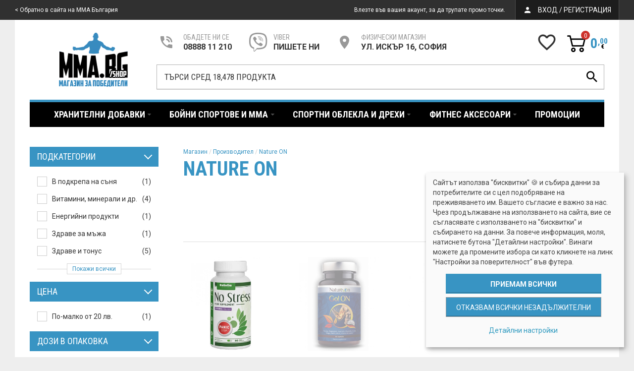

--- FILE ---
content_type: text/html; charset=utf-8
request_url: https://mma.bg/shop/natureon
body_size: 23963
content:
<!DOCTYPE html>
<html dir="ltr" lang="bg">
<head>
<!-- Google tag (gtag.js) -->
<script async src="https://www.googletagmanager.com/gtag/js?id=G-BXYFE5VE97"></script>
<script>
  window.dataLayer = window.dataLayer || [];
  function gtag(){dataLayer.push(arguments);}
  gtag('js', new Date());

  // 2025
  gtag('config', 'G-QLEMM9X89Y');

  // Original: Shop
  gtag('config', 'G-BXYFE5VE97');
</script>
<!-- /Google tag (gtag.js) -->

<meta charset="UTF-8" />
<meta property="fb:app_id" content="136653500910" />
<meta property="fb:pages" content="152615506404" />
<link href='https://fonts.gstatic.com' rel='preconnect' crossorigin />
<meta name="viewport" content="width=device-width, initial-scale=1.0, maximum-scale=1.0">
<title>Nature ON</title>
<base href="https://mma.bg/shop/" target="_self" />
<meta http-equiv="X-UA-Compatible" content="IE=edge">
<meta name="generator" content="MMA Bulgaria / Cart" />

<script data-capture="0">
window.lazySizesConfig=window.lazySizesConfig||{};lazySizesConfig.init=false;try{if(!parent.document)throw new Error('');tbRootWindow=top!==self?window.parent:window}catch(a){tbRootWindow=window};tbWindowWidth=window.innerWidth;function includeFontResource(e){"use strict";function t(e,t,c){e.addEventListener?e.addEventListener(t,c,!1):e.attachEvent&&e.attachEvent("on"+t,c)}function c(e){return window.localStorage&&localStorage.font_css_cache&&localStorage.font_css_cache_file===e}function n(){if(window.localStorage&&window.XMLHttpRequest)if(c(a))o(localStorage.font_css_cache);else{var e=new XMLHttpRequest;e.open("GET",a,!0),e.onreadystatechange=function(){4===e.readyState&&200===e.status&&(o(e.responseText),localStorage.font_css_cache=e.responseText,localStorage.font_css_cache_file=a)},e.send()}else{var t=document.createElement("link");t.href=a,t.rel="stylesheet",t.type="text/css",document.getElementsByTagName("head")[0].appendChild(t),document.cookie="font_css_cache"}}function o(e){var t=document.createElement("style");t.setAttribute("type","text/css"),document.getElementsByTagName("head")[0].appendChild(t),t.styleSheet?t.styleSheet.cssText=e:t.innerHTML=e}var a=e;window.localStorage&&localStorage.font_css_cache||document.cookie.indexOf("font_css_cache")>-1?n():t(window,"load",n)}
includeFontResource("//fonts.googleapis.com/css?family=Roboto:700,700italic,italic,regular,500%7CRoboto+Condensed:700,regular%7CTitillium+Web:600,700%7CMontserrat:regular&subset=cyrillic,latin,latin");
</script>
<link rel="stylesheet" type="text/css" href="https://mma.bg/shop/image/cache/tb/main.8898b9d58c7619a34eb8fb7a4b236981.css?id=1929155325" media="all" />
<link rel="stylesheet" type="text/css" href="https://mma.bg/shop/image/cache/tb/dynamic.a334de60cbe225e48bc9ae1100491c0e.css?id=1593632211" media="all" />

<!--[if lt IE 10]>
<link rel="stylesheet" type="text/css" href="catalog/view/theme/BurnEngine/stylesheet/ie.css" media="screen" />
<![endif]-->
<script>(function(window) {
window.tbApp = window.tbApp || {};
var data = {"\/tb\/basename":"BurnEngine","\/tb\/no_image":"https:\/\/mma.bg\/shop\/image\/cache\/no_image-100x100.jpg","\/tb\/category_path":null,"\/tb\/route":"product\/manufacturer\/info","\/tb\/lazyload":true,"\/tb\/cache_enabled":0,"\/tb\/url\/shopping_cart":"http:\/\/mma.bg\/shop\/index.php?route=checkout\/cart","\/tb\/url\/search":"http:\/\/mma.bg\/shop\/index.php?route=product\/search","\/tb\/url\/image_cache":"https:\/\/mma.bg\/shop\/image\/cache\/","\/tb\/url\/wishlist":"http:\/\/mma.bg\/shop\/index.php?route=account\/wishlist","\/tb\/url\/compare":"http:\/\/mma.bg\/shop\/index.php?route=product\/compare","\/tb\/maximum_width":1300,"\/tb\/msg_position":"topRight","\/tb\/msg_stack":"1","\/tb\/msg_timeout":"400000","\/lang\/text_all_results":"All results","\/lang\/text_failure":"Failure","\/lang\/text_continue":"\u00d0\u009f\u00d1\u0080\u00d0\u00be\u00d0\u00b4\u00d1\u008a\u00d0\u00bb\u00d0\u00b6\u00d0\u00b8","\/lang\/text_continue_shopping":"\u00d0\u009f\u00d1\u0080\u00d0\u00be\u00d0\u00b4\u00d1\u008a\u00d0\u00bb\u00d0\u00b6\u00d0\u00b8 \u00d0\u00bf\u00d0\u00b0\u00d0\u00b7\u00d0\u00b0\u00d1\u0080\u00d1\u0083\u00d0\u00b2\u00d0\u00b0\u00d0\u00bd\u00d0\u00b5\u00d1\u0082\u00d0\u00be","\/lang\/text_shopping_cart":"\u00d0\u009a\u00d1\u008a\u00d0\u00bc \u00d0\u009a\u00d0\u00be\u00d0\u00bb\u00d0\u00b8\u00d1\u0087\u00d0\u00ba\u00d0\u00b0\u00d1\u0082\u00d0\u00b0","\/lang\/text_wishlist":"\u00d0\u0094\u00d0\u00be\u00d0\u00b1\u00d0\u00b0\u00d0\u00b2\u00d0\u00b8 \u00d0\u00b2 \u00d0\u00b6\u00d0\u00b5\u00d0\u00bb\u00d0\u00b0\u00d0\u00bd\u00d0\u00b8","\/lang\/text_cart_updated":"\u00d0\u009a\u00d0\u00be\u00d0\u00bb\u00d0\u00b8\u00d1\u0087\u00d0\u00ba\u00d0\u00b0\u00d1\u0082\u00d0\u00b0 \u00d0\u00b5 \u00d0\u00bf\u00d1\u0080\u00d0\u00be\u00d0\u00bc\u00d0\u00b5\u00d0\u00bd\u00d0\u00b5\u00d0\u00bd\u00d0\u00b0!","\/lang\/text_wishlist_updated":"Wishlist updated!","\/lang\/text_compare_updated":"\u00d0\u00a1\u00d0\u00bf\u00d0\u00b8\u00d1\u0081\u00d1\u008a\u00d0\u00ba \u00d0\u00b7\u00d0\u00b0 \u00d1\u0081\u00d1\u0080\u00d0\u00b0\u00d0\u00b2\u00d0\u00bd\u00d0\u00b5\u00d0\u00bd\u00d0\u00b8\u00d0\u00b5 \u00d0\u00b5 \u00d0\u00bf\u00d0\u00be\u00d0\u00b4\u00d0\u00bd\u00d0\u00be\u00d0\u00b2\u00d0\u00b5\u00d0\u00bd!","\/lang\/text_product_comparison":"Compare list","\/lang\/text_previous":"Previous","\/lang\/text_next":"Next","\/lang\/text_cookie_policy_title":"\u00d0\u009f\u00d0\u00be\u00d0\u00bb\u00d0\u00b8\u00d1\u0082\u00d0\u00b8\u00d0\u00ba\u00d0\u00b0 \u00d0\u00b7\u00d0\u00b0 \"\u00d0\u00b1\u00d0\u00b8\u00d1\u0081\u00d0\u00ba\u00d0\u00b2\u00d0\u00b8\u00d1\u0082\u00d0\u00ba\u00d0\u00b8\"","\/lang\/text_cookie_policy_button":"\u00d0\u009f\u00d1\u0080\u00d0\u00b8\u00d0\u00b5\u00d0\u00bc\u00d0\u00b0\u00d0\u00bc"};
for(var key in data) tbApp[key] = data[key];
})(window);</script>
<script defer src="https://mma.bg/shop/catalog/view/theme/BurnEngine/javascript/lazysizes.min.js?1556033367"></script>
<script src="https://mma.bg/shop/catalog/view/theme/BurnEngine/javascript/critical.js?1065292143"></script>
<script src="https://mma.bg/shop/catalog/view/theme/BurnEngine/javascript/jquery.min.js?693617248"></script>
<script src="https://mma.bg/shop/catalog/view/theme/BurnEngine/javascript/jquery-migrate.min.js?664599048"></script>
<script src="https://mma.bg/shop/catalog/view/theme/BurnEngine/javascript/jquery-ui.min.js?1329523053"></script>
<script src="https://mma.bg/shop/catalog/view/theme/BurnEngine/javascript/app.js?989401457"></script>
<script src="https://mma.bg/shop/catalog/view/theme/BurnEngine/javascript/libs.min.js?830849552"></script>
<script src="https://mma.bg/shop/catalog/view/theme/BurnEngine/javascript/jquery.plugin.min.js?2065325160"></script>
<script src="https://mma.bg/shop/catalog/view/theme/BurnEngine/javascript/jquery.countdown.min.js?1169530146"></script>
<script src="https://mma.bg/shop/catalog/view/theme/BurnEngine/javascript/common.js?2061221199"></script>

<script src="https://cdn.jsdelivr.net/npm/vue/dist/vue.min.js"></script>
<script src="/js/filters.js?1578218672"></script>

    <script type="application/javascript" src="/js/klaro-config.js?25"></script>
    <script type="application/javascript" src="/js/ping2.js?36"> </script>
    <script type="application/javascript">
        var manager = klaro.getManager();
        function showConsent() { klaro.show(); }
    </script>

<link href="https://cdn.jsdelivr.net/npm/select2@4.1.0-rc.0/dist/css/select2.min.css" rel="stylesheet" />

<link rel="stylesheet" type="text/css" href="/shop/catalog/view/theme/BurnEngine/stylesheet/mods.css?44" media="screen" />
<link rel="stylesheet" type="text/css" href="/shop/catalog/view/theme/BurnEngine/stylesheet/mods2.css?185" media="screen" />
<link rel="stylesheet" type="text/css" href="/css/wmma/points.css" media="screen" />
<script type="text/javascript" src="catalog/view/javascript/jquery/jquery.cycle.js"></script>
<!-- Global site tag (gtag.js) - Google Ads: 1018898713 -->
<script async src="https://www.googletagmanager.com/gtag/js?id=AW-1018898713"></script>
<script data-capture="0">
  gtag('config', 'AW-1018898713');
</script>


<link rel="apple-touch-icon" sizes="180x180" href="/apple-touch-icon.png">
<link rel="icon" type="image/png" sizes="32x32" href="/favicon-32x32.png">
<link rel="icon" type="image/png" sizes="16x16" href="/favicon-16x16.png">
<link rel="manifest" href="/site.webmanifest">
<link rel="mask-icon" href="/safari-pinned-tab.svg" color="#5bbad5">
<meta name="msapplication-TileColor" content="#da532c">
<meta name="theme-color" content="#ffffff">

<script type="text/javascript" src="https://static.klaviyo.com/onsite/js/klaviyo.js?company_id=Rrm7Xc"></script>
<script data-capture="0">
/*
*/
</script>

<!-- <script async src="https://cdn.jsdelivr.net/npm/select2@4.1.0-rc.0/dist/js/select2.min.js"></script> -->

</head>

<body id="tb" class="tb_width_1300 tb_lang_ltr tb_page_product_manufacturer_info head_glob_intro__def_cont_glob_foot_glob_ar_head_glob_ar_intro__def_ar_cont_sys_prod_manufacturer_info_ar_col_l_sys_prod_manufacturer_info_ar_col_r_glob_ar_foot_glob_bg_ssl_cfdd8 ">

<script type="text/x-template" id="filters-template">
<div class="filters-container" v-bind:data-t="t">
  <h2 class="visible-xs-block">Сортиране и филтри</h2>

  <div class="tb_filter">
    <div v-for="(set, idx) in sets" v-bind:key="set.name">
      <div class="tb_filter_group" v-bind:data-collapsed="set.collapsed" v-bind:data-set-name="set.attrName">
        <div class="tb_filter_group_header" v-on:click="saveState(set, 'collapsed', !set.collapsed)">
          <h3>{{ set.name }}</h3>
        </div>

        <div class="tb_filter_group_body">
          <div v-if="set.type === 'price'" class="tb_filter_group_price">
            <div class="filter-price-inputs">
                <div class="price-input-from">
                    <label for="min-price">от:</label><input id="min-price" name="min_price" v-model="set.min_price" type="number" />
                </div>
                <div class="price-input-to">
                    <label for="max-price">до:</label><input id="max-price" name="max_price" v-model="set.max_price" type="number" />
                </div>

                <div class="price-search-button">
                    <button v-on:click="doSearch"><i class="fas fa-search"></i></button>
                </div>
            </div>
          </div>

          <div v-else class="tb_filter_group_options">

            <label v-for="option in ((set.expanded) ? set.options : set.options.slice(0,5))" v-bind:class="'custom-control custom-checkbox' + ((option.disabled) ? ' disabled' : '')">
              <input class="custom-control-input" type="checkbox" v-bind:name="set.attrName" v-bind:value="option.value" v-model="option.checked" v-bind:disabled="option.disabled" v-on:click="doSearch" v-bind:title="option.title" />
              <span class="custom-control-label d-flex w_100" v-bind:title="option.title">
                <span class="flex-fill">{{ option.name }}</span>
                <span class="product-count">({{ option.count }})</span>
              </span>
            </label>

            <div v-if="set.type === 'multiple' && set.options.length > 5 && set.expanded === false" class="tb_filter_show_more">
              <a v-on:click="saveState(set, 'expanded', true)">Покажи всички</a>
            </div>
            <div v-else-if="set.type === 'multiple' && set.options.length > 5 && set.expanded === true" class="tb_filter_show_more tb_filter_show_less">
              <a v-on:click="saveState(set, 'expanded', false)">Покажи по-малко</a>
            </div>
          </div>


        </div>

      </div>
    </div>
  </div>
</div>
</script>

<div id="fb-root"></div><script type="text/javascript" data-capture="0">window.fbAsyncInit=function(){FB.init({appId:'136653500910',status:true,xfbml:true});if(window.FB_XFBML_parsed!==undefined){window.FB_XFBML_parsed();}else{window.FB_XFBML_parsed=true;}};(function(d,s,id){var js,fjs=d.getElementsByTagName(s)[0];if(d.getElementById(id)){return;}js=d.createElement(s);js.id=id;js.async=true;js.src="//connect.facebook.net/bg_BG/all.js";fjs.parentNode.insertBefore(js,fjs);}(document,'script','facebook-jssdk'));</script>

<script type="text/javascript">
/*window.smartlook||(function(d) {
var o=smartlook=function(){ o.api.push(arguments)},h=d.getElementsByTagName('head')[0];
var c=d.createElement('script');o.api=new Array();c.async=true;c.type='text/javascript';
c.charset='utf-8';c.src='https://rec.smartlook.com/recorder.js';h.appendChild(c);
})(document);
smartlook('init', 'c91dba5e2bfbc257104857726f0ce89c77c89b77');*/
</script>

<!-- Hotjar Tracking Code for www.mma.bg -->
<script>
(function(h,o,t,j,a,r){
h.hj=h.hj||function(){(h.hj.q=h.hj.q||[]).push(arguments)};
h._hjSettings={hjid:1822981,hjsv:6};
a=o.getElementsByTagName('head')[0];
r=o.createElement('script');r.async=1;
r.src=t+h._hjSettings.hjid+j+h._hjSettings.hjsv;
a.appendChild(r);
})(window,document,'https://static.hotjar.com/c/hotjar-','.js?sv=');
</script>

<!-- Smartsupp Live Chat script -->
<!--
<script type="text/javascript">
var _smartsupp = _smartsupp || {};
_smartsupp.key = '2e72438bdaca0a5640abcc0dbd7f1c3b1a1a4955';
window.smartsupp||(function(d) {
var s,c,o=smartsupp=function(){ o._.push(arguments)};o._=[];
s=d.getElementsByTagName('script')[0];c=d.createElement('script');
c.type='text/javascript';c.charset='utf-8';c.async=true;
c.src='https://www.smartsuppchat.com/loader.js?';s.parentNode.insertBefore(c,s);
})(document);
</script>
-->

<script id="chatway" async="true" src="https://cdn.chatway.app/widget.js?id=2SGlszakDfQw"></script>

<!-- Facebook Pixel Code -->
<script>
!function(f,b,e,v,n,t,s)
{if(f.fbq)return;n=f.fbq=function(){n.callMethod?
n.callMethod.apply(n,arguments):n.queue.push(arguments)};
if(!f._fbq)f._fbq=n;n.push=n;n.loaded=!0;n.version='2.0';
n.queue=[];t=b.createElement(e);t.async=!0;
t.src=v;s=b.getElementsByTagName(e)[0];
s.parentNode.insertBefore(t,s)}(window,document,'script',
  'https://connect.facebook.net/en_US/fbevents.js');
fbq('init', '2143903959171184');
//fbq('track', 'PageView');
_ping('PageView', {});
</script>
<noscript>
<img height="1" width="1" src="https://www.facebook.com/tr?id=2143903959171184&ev=PageView&noscript=1"/>
</noscript>
<!-- End Facebook Pixel Code -->

<div id="wrapper" class="container tb_pr_30 tb_pl_30">

  
  
  
  
  
  
  
  
  
  
  
  
  
  
  
  
  <script type="text/javascript" data-capture="0">
  window.tb_wishlist_label = 'Желани продукти (0)';
  </script>
<header id="header" class="tb_area_header container-fluid tb_mb_40 lazyload" data-expand="100">
  <div class="row_AFRmg row-wrap tb_mb_20 row-full tbMobileShow lazyload" data-expand="100">
  <div class="row tb_gut_xs_20 tb_gut_sm_20 tb_gut_md_20 tb_gut_lg_20">
        <div class="col_C7hzi col col-xs-none col-sm-fill col-md-fill col-lg-fill col-valign-middle tb_pt_10 tb_pr_0 tb_pb_10 tb_pl_0 tbMobileShow"><div id="Html_QRC09FE3" class="tb_wt tb_wt_html display-block"><div class="panel-body tb_text_wrap">
<p><a href="https://mma.bg">&#60; Обратно в сайта на MMA България</a></p></div>
</div></div>
        <div class="col_DvDMx col col-xs-none col-sm-none col-md-none col-lg-auto col-valign-middle tb_pt_10 tb_pr_0 tb_pb_10 tb_pl_0"><div id="Text_HVPB05Iw" class="tb_wt tb_wt_text display-block"><div class="panel-body tb_text_wrap">
<p>Влезте във вашия акаунт, за да трупате промо точки.</p>
</div>
</div></div>
        <div class="col_MjJ69 col col-xs-12 col-sm-auto col-md-auto col-lg-auto col-valign-middle tb_pt_10 tb_pr_15 tb_pb_10 tb_pl_15 tbMobileShow"><div id="Html_M0jhFNYV" class="tb_wt tb_wt_html tbMobileShow tbLoginModalLink text-center display-block"><div class="panel-body tb_text_wrap">
<h4 class="tb_mb_0"><i class="tb_icon ico-mdi ico-mdi-account h3 tb_mb_0"></i> <a id="loginModalOpen" href="#" data-toggle="modal" data-target="#loginModal">Вход / Регистрация</a></h4></div>
</div><div id="Html_IIUKm2vb" class="tb_wt tb_wt_html tbMobileShow display-block"><div class="panel-body tb_text_wrap">
<div class="modal fade" id="loginModal" tabindex="-1" role="dialog" aria-labelledby="loginModal">
  <div class="modal-dialog modal-dialog-centered modal-lg" role="document">
    <div class="modal-content">
      <div class="modal-body">
        <button type="button" class="close" data-dismiss="modal" aria-label="Close"><span aria-hidden="true">&times;</span></button>
        <div class="row tb_gut_md_40">
          <div class="col-xs-12 col-md-6 flex-column">
    		<h2>Нов клиент</h2>
            <div class="flex-fill">
              <p>Създавайки профил, вие ще можете да пазарувате по-бързо, да следите състоянието и историята на поръчките си и да се възползвате от редица бонуси, достъпни само за регистрираните ни потребители.</p>
            </div>
            <div class="buttons">
              <div class="right"><a href="/users/register" class="button">Продължи</a></div>
            </div>
          </div>
          <div class="col-xs-12 col-md-6 flex-column">
            <h2>Регистриран клиент</h2>
            <form class="flex-fill" id="login" action="/users/login" method="post" enctype="multipart/form-data">
              <div class="content">
                <b>Потребител</b><br>
                <input type="text" name="data[User][username]" value="">
                <br>
                <br>
                <b>Парола</b><br>
                <input type="password" name="data[User][password]" value="">
                <br>
              </div>
              <div class="buttons">
                <div class="left"><a class="tb_button_forgotten" href="/users/login">Забравена парола</a></div>
                <div class="right"><button class="button" type="submit">Вход</button></div>
              </div>
            </form>
          </div>
        </div>

        <script type="text/javascript"><!--
        $('#login button').keydown(function(e) {
          if (e.keyCode == 13) {
            $('#login').submit();
          }
        });
        //--></script>

      </div>
    </div>
  </div>
</div>

<script>
$(document).ready(function() {
  $('#loginModalOpen').on('click', function() {
  	$('body').addClass('modal-open');
  	$('#loginModal').addClass('show in');

    return false;
  });
  $('[data-dismiss="modal"]').on('click', function() {
  	$('.modal').removeClass('show in');
  	$('body').removeClass('modal-open');
  });
});
</script></div>
</div></div>
      </div>
</div><div class="row_4SUaz row-wrap tb_mb_20 tbMobileShow lazyload" data-expand="100">
  <div class="row tb_gut_xs_0 tb_gut_sm_0 tb_gut_md_0 tb_gut_lg_0">
        <div class="col_Qji0D col col-xs-12 col-sm-2 col-md-2 col-lg-3 col-align-center col-valign-middle tb_pt_0 tb_pr_0 tb_pb_0 tb_pl_0 tbLogoCol"><span class="tbToggleButtons tbMobileVisible tbMobileHidden">  <span class="tb_toggle btn btn-lg tb_no_text ico-mdi ico-mdi-menu tbToggleHeader tbMobileVisible tbMobileHidden"></span>  <span class="tb_toggle btn btn-lg tb_no_text ico-mdi ico-mdi-magnify tbToggleSearch tbMobileVisible tbMobileHidden"></span></span><div id="HeaderLogoSystem_JDGPFoxe" class="tb_wt tb_wt_header_logo_system tbMobileShow tb_mr_10 tb_ml_10 display-inline-block tb_system_logo"><a id="site_logo" href="https://mma.bg/shop/index.php?route=common/home">
    <img src="https://mma.bg/shop/image/data/mmabg/mma-shop-logo-2015.png" alt="MMA България" />
  </a>
    <script>
  $('.tb_wt_header_logo_system').parent().addClass('tbLogoCol');
  </script></div><span class="tbToggleButtons tbMobileVisible tbMobileHidden">  <span class="tb_toggle btn btn-lg tb_no_text ico-mdi ico-mdi-phone tbToggleContacts tbMobileVisible tbMobileHidden"></span>  <a href="index.php?route=checkout/cart" class="tb_toggle btn btn-lg tb_no_text ico-mma ico-mma-shopping-cart tbMobileVisible tbMobileHidden"></a></span></div>
        <div class="col_XXRFE col col-xs-12 col-sm-10 col-md-10 col-lg-9 col-valign-middle tb_pt_0 tb_pr_0 tb_pb_0 tb_pl_0"><div id="IconList_Qb5M1rO3" class="tb_wt tb_wt_icon_list flex-fill tbMobileContactsShow tbMobileMenuShow tbMobilePosition-3 tb_mb_20 display-inline-block">
<ul class="tb_icon_list tb_inline_view tb_description_right text-left tb_ml_-30 tb_mr_-30 tb_pr_30">
  <li>
    <div class="tb_icon_wrap" style="width: 40px; height: 40px; margin-left: 30px;">
      <a href="tel:0888811210" target="_self" class="tb_icon tb_style_3 ico-mdi ico-mdi-phone-in-talk" style="width: 32px;height: 32px;line-height: 32px;color: #999999;font-size: 32px;"></a>
    </div><div class="tb_description_wrap" style="padding-left: 14px;">
      <div class="tb_description tb_text_wrap"><p class="h4 tb_mb_0">Обадете ни се</p>

<p class="h3"><a href="tel:0888811210">08888 11 210</a></p>
</div>
    </div>
      </li><li>
    <div class="tb_icon_wrap" style="width: 40px; height: 40px; margin-left: 30px;">
      <a href="viber://chat/?number=00359888811210" target="_self" class="tb_icon tb_style_3 fab fa-viber" style="width: 32px;height: 32px;line-height: 32px;color: #999999;font-size: 38px;"></a>
    </div><div class="tb_description_wrap" style="padding-left: 14px;">
      <div class="tb_description tb_text_wrap"><p class="h4 tb_mb_0">Viber</p>

<p class="h3"><a href="viber://chat/?number=00359888811210">пишете ни</a></p>
</div>
    </div>
      </li><li>
    <div class="tb_icon_wrap" style="width: 40px; height: 40px; margin-left: 30px;">
      <a href="https://maps.app.goo.gl/FqtB3tCkemmah7ic9" target="_blank" class="tb_icon tb_style_3 " style="width: 32px;height: 32px;line-height: 32px;color: #999999;font-size: 32px;"></a>
    </div><div class="tb_description_wrap" style="padding-left: 14px;">
      <div class="tb_description tb_text_wrap"><p class="h4 tb_mb_0">ФИЗИЧЕСКИ МАГАЗИН</p>

<p class="h3"><a href="https://maps.app.goo.gl/FqtB3tCkemmah7ic9">УЛ. ИСКЪР 16, СОФИЯ</a></p>
</div>
    </div>
      </li></ul>


</div><div id="Separator_NfEsClJU" class="tb_wt tb_wt_separator hidden-lg hidden-xl hidden-md tbMobileMenuShow tbMobilePosition-1 tb_mb_40 display-block text-left"><div class="tb_separator">
    <span class="clear border" style="border-bottom-width: 1px;"></span>
  </div></div><div id="Menu_Se9t0r4R" class="tb_wt tb_wt_menu tbMobileMenuShow tbMobilePosition-2 tbMobileMenuDisplayBlock tb_mb_20 display-inline-block">

<nav>
  <ul class="nav nav-stacked" data-relative_to="menu">
    <li class="tb_link tb_menu_system_account_wishlist">
    <a href="https://mma.bg/shop/index.php?route=account/wishlist">
    <span class="tb_text"><span class="tb_icon"><i class="ico-mdi ico-mdi-heart-outline" style="margin: 0 0em;"></i></span> </span>
      </a>
  </li>  </ul>
</nav>

</div><div id="HeaderCartMenuSystem_DS2oMi1V" class="tb_wt tb_wt_header_cart_menu_system tb_mb_20 tb_ml_10 display-inline-block tb_system_cart_menu"><div id="cart">
    <ul class="nav nav-responsive">
      <li class="dropdown">
        <h3 class="heading">
          <a href="https://mma.bg/shop/index.php?route=checkout/cart">
                        <i class="tb_icon ico-mma ico-mma-shopping-cart"></i>
                                                <span class="tb_items">0</span>
                                    <span class="tb_total border"><span class="tb_integer">0</span><span class="tb_decimal_point">,</span><span class="tb_decimal">00</span><span class="tb_currency tb_after">€</span></span>
                      </a>
        </h3>
        <div class="dropdown-menu">
          <div class="content">
            <a><span id="cart_total"><span class="gen-info"><span class="underline">0 стоки</span> - </span><span class="price2">0,00€</span></span></a>
          </div>
        </div>
      </li>
    </ul>
  </div></div><div id="HeaderSearchSystem_M2Q85O32" class="tb_wt tb_wt_header_search_system display-block tb_system_search tb_style_1"><form method="get" action="index.php" id="search_form">
    <div>
        <input type="hidden" name="route" value="product/search" />
                <input type="text" name="filter_name" class="textfield form-control input-lg w_100" value="ТЪРСИ СРЕД 18,478 ПРОДУКТА" id="search_input" autocomplete="off" />
    </div>
    <button title="Търси" class="search btn btn-lg btn-plain tb_no_text"><i class="ico-mdi ico-mdi-magnify"></i></button>
    <div class="clear"><!-- &nbsp; --></div>
    <div class="autocomplete-search-results"></div>
  </form></div><div id="Separator_NDFu0WGU" class="tb_wt tb_wt_separator display-block text-left"><div class="tb_separator">
    <span class="clear border" style="border-bottom-width: 1px;"></span>
  </div></div></div>
      </div>
</div><div class="row_IFbk0 row-wrap tb_pr_20 tb_pl_20 lazyload" data-expand="100">
  <div class="row tb_gut_xs_30 tb_gut_sm_30 tb_gut_md_40 tb_gut_lg_40">
        <div class="col_pZpHM col col-xs-12 col-sm-12 col-md-12 col-lg-12 col-valign-top tb_pt_0 tb_pr_0 tb_pb_0 tb_pl_0"><div id="Menu_BkG257u2" class="tb_wt tb_wt_menu tbMainNavigation tbMobileMenuShow tb_pr_20 tb_pl_20 display-block">

<nav>
  <ul class="nav nav-horizontal nav-responsive" data-relative_to="content">
    <li id="menu_category_Menu_BkG257u2_25" class="tb_link dropdown tb_megamenu tb_menu_category_25">
  <span class="tb_toggle tb_bg_str_2"></span>

    <a href="https://mma.bg/shop/hranitelni-dobavki">
    <span class="tb_text"><span>Хранителни добавки</span></span>
      </a>
  
      <div class="dropdown-menu">
    <div class="row tb_separate_columns tb_ip_20">
            <div class="col col-xs-12 col-sm-fill">
        <div class="tb_subcategories"><ul class=" tb_multicolumn">
      <li class="tb_menu_category_366 tb_link">
        <a class="h4" href="https://mma.bg/shop/hranitelni-dobavki/hranitelni-dobavki-gt-spreyove-za-gotvene">
      <span class="tb_text">Спрейове за готвене</span>
    </a>
      </li>
        <li class="tb_menu_category_293 tb_link">
        <a class="h4" href="https://mma.bg/shop/hranitelni-dobavki/хранителни-добавки-на-промоция">
      <span class="tb_text">Хранителни добавки на промоция</span>
    </a>
      </li>
        <li class="tb_menu_category_91 tb_link">
        <a class="h4" href="https://mma.bg/shop/hranitelni-dobavki/azotni-napompvashti">
      <span class="tb_text">Азотни/напомпващи</span>
    </a>
      </li>
        <li class="tb_menu_category_92 tb_link">
        <span class="tb_toggle tb_bg_str_2"></span>
        <a class="h4" href="https://mma.bg/shop/hranitelni-dobavki/aminokiselini">
      <span class="tb_text">Аминокиселини</span>
    </a>
        <ul class=" tb_list_1">
      <li class="tb_menu_category_121 tb_link">
        <a href="https://mma.bg/shop/hranitelni-dobavki/aminokiselini/glutamin">
      <span class="tb_text">Глутамин</span>
    </a>
      </li>
        <li class="tb_menu_category_118 tb_link">
        <a href="https://mma.bg/shop/hranitelni-dobavki/aminokiselini/bcaa">
      <span class="tb_text">Разклонена верига (BCAA)</span>
    </a>
      </li>
        <li class="tb_menu_category_122 tb_link">
        <a href="https://mma.bg/shop/hranitelni-dobavki/aminokiselini/kompleksni-aminokiselini">
      <span class="tb_text">Комплексни аминокиселини</span>
    </a>
      </li>
        <li class="tb_menu_category_119 tb_link">
        <a href="https://mma.bg/shop/hranitelni-dobavki/aminokiselini/arginin">
      <span class="tb_text">Аргинин</span>
    </a>
      </li>
        <li class="tb_menu_category_120 tb_link">
        <a href="https://mma.bg/shop/hranitelni-dobavki/aminokiselini/beta-alanin">
      <span class="tb_text">Бета-Аланин</span>
    </a>
      </li>
        <li class="tb_menu_category_130 tb_link">
        <a href="https://mma.bg/shop/hranitelni-dobavki/aminokiselini/teleshki-aminokiselini">
      <span class="tb_text">Телешки аминокиселини</span>
    </a>
      </li>
        <li class="tb_menu_category_128 tb_link">
        <a href="https://mma.bg/shop/hranitelni-dobavki/aminokiselini/surovatychni-aminokiselini">
      <span class="tb_text">Суроватъчни аминокиселини</span>
    </a>
      </li>
        <li class="tb_menu_category_134 tb_link">
        <a href="https://mma.bg/shop/hranitelni-dobavki/aminokiselini/yaichni-aminokiselini">
      <span class="tb_text">Яйчни аминокиселини</span>
    </a>
      </li>
        <li class="tb_menu_category_123 tb_link">
        <a href="https://mma.bg/shop/hranitelni-dobavki/aminokiselini/leucin">
      <span class="tb_text">Левцин</span>
    </a>
      </li>
        <li class="tb_menu_category_124 tb_link">
        <a href="https://mma.bg/shop/hranitelni-dobavki/aminokiselini/lizin">
      <span class="tb_text">Лизин</span>
    </a>
      </li>
        <li class="tb_menu_category_125 tb_link">
        <a href="https://mma.bg/shop/hranitelni-dobavki/aminokiselini/metionin">
      <span class="tb_text">Метионин</span>
    </a>
      </li>
        <li class="tb_menu_category_126 tb_link">
        <a href="https://mma.bg/shop/hranitelni-dobavki/aminokiselini/ornitin">
      <span class="tb_text">Орнитин</span>
    </a>
      </li>
        <li class="tb_menu_category_127 tb_link">
        <a href="https://mma.bg/shop/hranitelni-dobavki/aminokiselini/prolin">
      <span class="tb_text">Пролин</span>
    </a>
      </li>
        <li class="tb_menu_category_129 tb_link">
        <a href="https://mma.bg/shop/hranitelni-dobavki/aminokiselini/taurin">
      <span class="tb_text">Таурин</span>
    </a>
      </li>
        <li class="tb_menu_category_131 tb_link">
        <a href="https://mma.bg/shop/hranitelni-dobavki/aminokiselini/tianin">
      <span class="tb_text">Тианин</span>
    </a>
      </li>
        <li class="tb_menu_category_132 tb_link">
        <a href="https://mma.bg/shop/hranitelni-dobavki/aminokiselini/tirozin">
      <span class="tb_text">Тирозин</span>
    </a>
      </li>
        <li class="tb_menu_category_133 tb_link">
        <a href="https://mma.bg/shop/hranitelni-dobavki/aminokiselini/fenilalanin">
      <span class="tb_text">Фенилаланин</span>
    </a>
      </li>
      </ul>      </li>
        <li class="tb_menu_category_93 tb_link">
        <span class="tb_toggle tb_bg_str_2"></span>
        <a class="h4" href="https://mma.bg/shop/hranitelni-dobavki/antioksidanti">
      <span class="tb_text">Антиоксиданти</span>
    </a>
        <ul class=" tb_list_1">
      <li class="tb_menu_category_135 tb_link">
        <a href="https://mma.bg/shop/hranitelni-dobavki/antioksidanti/akai">
      <span class="tb_text">Акай</span>
    </a>
      </li>
        <li class="tb_menu_category_136 tb_link">
        <a href="https://mma.bg/shop/hranitelni-dobavki/antioksidanti/alfa-lipoeva-kiselina">
      <span class="tb_text">Алфа-Липоева киселина</span>
    </a>
      </li>
        <li class="tb_menu_category_137 tb_link">
        <a href="https://mma.bg/shop/hranitelni-dobavki/antioksidanti/zelen-chaj">
      <span class="tb_text">Зелен чай</span>
    </a>
      </li>
        <li class="tb_menu_category_138 tb_link">
        <a href="https://mma.bg/shop/hranitelni-dobavki/antioksidanti/kvercetin">
      <span class="tb_text">Кверцетин</span>
    </a>
      </li>
        <li class="tb_menu_category_139 tb_link">
        <a href="https://mma.bg/shop/hranitelni-dobavki/antioksidanti/koenzim-q10">
      <span class="tb_text">Коензим Q10</span>
    </a>
      </li>
        <li class="tb_menu_category_140 tb_link">
        <a href="https://mma.bg/shop/hranitelni-dobavki/antioksidanti/likopen">
      <span class="tb_text">Ликопен</span>
    </a>
      </li>
        <li class="tb_menu_category_141 tb_link">
        <a href="https://mma.bg/shop/hranitelni-dobavki/antioksidanti/lutein">
      <span class="tb_text">Лутеин</span>
    </a>
      </li>
        <li class="tb_menu_category_142 tb_link">
        <a href="https://mma.bg/shop/hranitelni-dobavki/antioksidanti/h-acetil-cistein">
      <span class="tb_text">Н-Ацетил Цистеин</span>
    </a>
      </li>
      </ul>      </li>
        <li class="tb_menu_category_95 tb_link">
        <span class="tb_toggle tb_bg_str_2"></span>
        <a class="h4" href="https://mma.bg/shop/hranitelni-dobavki/vitamini">
      <span class="tb_text">Витамини, минерали и др.</span>
    </a>
        <ul class=" tb_list_1">
      <li class="tb_menu_category_110 tb_link">
        <a href="https://mma.bg/shop/hranitelni-dobavki/vitamini/mutli-vitamini">
      <span class="tb_text">Мултивитамини</span>
    </a>
      </li>
        <li class="tb_menu_category_145 tb_link">
        <a href="https://mma.bg/shop/hranitelni-dobavki/vitamini/vitamin-a">
      <span class="tb_text">Витамин A</span>
    </a>
      </li>
        <li class="tb_menu_category_146 tb_link">
        <a href="https://mma.bg/shop/hranitelni-dobavki/vitamini/vitamin-b">
      <span class="tb_text">Витамин B</span>
    </a>
      </li>
        <li class="tb_menu_category_147 tb_link">
        <a href="https://mma.bg/shop/hranitelni-dobavki/vitamini/vitamin-c">
      <span class="tb_text">Витамин C</span>
    </a>
      </li>
        <li class="tb_menu_category_148 tb_link">
        <a href="https://mma.bg/shop/hranitelni-dobavki/vitamini/vitamin-d">
      <span class="tb_text">Витамин D</span>
    </a>
      </li>
        <li class="tb_menu_category_149 tb_link">
        <a href="https://mma.bg/shop/hranitelni-dobavki/vitamini/vitamin-e">
      <span class="tb_text">Витамин E</span>
    </a>
      </li>
        <li class="tb_menu_category_186 tb_link">
        <a href="https://mma.bg/shop/hranitelni-dobavki/vitamini/jelqzo">
      <span class="tb_text">Желязо</span>
    </a>
      </li>
        <li class="tb_menu_category_188 tb_link">
        <a href="https://mma.bg/shop/hranitelni-dobavki/vitamini/magnezii">
      <span class="tb_text">Магнезий</span>
    </a>
      </li>
        <li class="tb_menu_category_187 tb_link">
        <a href="https://mma.bg/shop/hranitelni-dobavki/vitamini/kalcii-i-magnezii">
      <span class="tb_text">Калций и Магнезий</span>
    </a>
      </li>
      </ul>      </li>
        <li class="tb_menu_category_105 tb_link">
        <span class="tb_toggle tb_bg_str_2"></span>
        <a class="h4" href="https://mma.bg/shop/hranitelni-dobavki/muskulna-masa">
      <span class="tb_text">Гейнъри за покачване на тегло</span>
    </a>
        <ul class=" tb_list_1">
      <li class="tb_menu_category_172 tb_link">
        <a href="https://mma.bg/shop/hranitelni-dobavki/muskulna-masa/gejnyri">
      <span class="tb_text">Гейнъри</span>
    </a>
      </li>
        <li class="tb_menu_category_171 tb_link">
        <a href="https://mma.bg/shop/hranitelni-dobavki/muskulna-masa/vyglehidrati">
      <span class="tb_text">Въглехидрати</span>
    </a>
      </li>
      </ul>      </li>
        <li class="tb_menu_category_268 tb_link">
        <a class="h4" href="https://mma.bg/shop/hranitelni-dobavki/energiini">
      <span class="tb_text">Енергийни продукти</span>
    </a>
      </li>
        <li class="tb_menu_category_100 tb_link">
        <a class="h4" href="https://mma.bg/shop/hranitelni-dobavki/stavi-i-suhojilia">
      <span class="tb_text">За стави и сухожилия</span>
    </a>
      </li>
        <li class="tb_menu_category_102 tb_link">
        <span class="tb_toggle tb_bg_str_2"></span>
        <a class="h4" href="https://mma.bg/shop/hranitelni-dobavki/zdrave-i-tonus">
      <span class="tb_text">Здраве и тонус</span>
    </a>
        <ul class=" tb_list_1">
      <li class="tb_menu_category_369 tb_link">
        <a href="https://mma.bg/shop/hranitelni-dobavki/zdrave-i-tonus/hranitelni-dobavki-gt-zdrave-i-tonus-gt-bio-brashna">
      <span class="tb_text">Био Брашна</span>
    </a>
      </li>
        <li class="tb_menu_category_152 tb_link">
        <a href="https://mma.bg/shop/hranitelni-dobavki/zdrave-i-tonus/v-podkrepa-na-mislovnata-dejnost">
      <span class="tb_text">В подкрепа на мисловната дейност</span>
    </a>
      </li>
        <li class="tb_menu_category_153 tb_link">
        <a href="https://mma.bg/shop/hranitelni-dobavki/zdrave-i-tonus/v-podkrepa-na-synq">
      <span class="tb_text">В подкрепа на съня</span>
    </a>
      </li>
        <li class="tb_menu_category_154 tb_link">
        <a href="https://mma.bg/shop/hranitelni-dobavki/zdrave-i-tonus/grija-za-ustata">
      <span class="tb_text">Грижа за устата</span>
    </a>
      </li>
        <li class="tb_menu_category_155 tb_link">
        <a href="https://mma.bg/shop/hranitelni-dobavki/zdrave-i-tonus/diuretici">
      <span class="tb_text">Диуритици</span>
    </a>
      </li>
        <li class="tb_menu_category_156 tb_link">
        <a href="https://mma.bg/shop/hranitelni-dobavki/zdrave-i-tonus/enzimi">
      <span class="tb_text">Ензими</span>
    </a>
      </li>
        <li class="tb_menu_category_157 tb_link">
        <a href="https://mma.bg/shop/hranitelni-dobavki/zdrave-i-tonus/estestveni-podsladiteli">
      <span class="tb_text">Естествени подсладители</span>
    </a>
      </li>
        <li class="tb_menu_category_158 tb_link">
        <a href="https://mma.bg/shop/hranitelni-dobavki/zdrave-i-tonus/zdrave-za-myja">
      <span class="tb_text">Здраве за мъжа</span>
    </a>
      </li>
        <li class="tb_menu_category_159 tb_link">
        <a href="https://mma.bg/shop/hranitelni-dobavki/zdrave-i-tonus/zdrave-za-chernia-drob">
      <span class="tb_text">Здраве за черния дроб</span>
    </a>
      </li>
        <li class="tb_menu_category_160 tb_link">
        <a href="https://mma.bg/shop/hranitelni-dobavki/zdrave-i-tonus/zeleni-hrani">
      <span class="tb_text">Зелени храни</span>
    </a>
      </li>
        <li class="tb_menu_category_161 tb_link">
        <a href="https://mma.bg/shop/hranitelni-dobavki/zdrave-i-tonus/probiotici">
      <span class="tb_text">Пробиотици</span>
    </a>
      </li>
        <li class="tb_menu_category_162 tb_link">
        <a href="https://mma.bg/shop/hranitelni-dobavki/zdrave-i-tonus/specializirani-formuli">
      <span class="tb_text">Специализирани формули</span>
    </a>
      </li>
        <li class="tb_menu_category_163 tb_link">
        <a href="https://mma.bg/shop/hranitelni-dobavki/zdrave-i-tonus/formuli-za-jeni">
      <span class="tb_text">Формули за жени</span>
    </a>
      </li>
        <li class="tb_menu_category_164 tb_link">
        <a href="https://mma.bg/shop/hranitelni-dobavki/zdrave-i-tonus/formuli-za-myje">
      <span class="tb_text">Формули за мъже</span>
    </a>
      </li>
      </ul>      </li>
        <li class="tb_menu_category_107 tb_link">
        <span class="tb_toggle tb_bg_str_2"></span>
        <a class="h4" href="https://mma.bg/shop/hranitelni-dobavki/kreatinovi-produkti">
      <span class="tb_text">Креатинови продукти</span>
    </a>
        <ul class=" tb_list_1">
      <li class="tb_menu_category_175 tb_link">
        <a href="https://mma.bg/shop/hranitelni-dobavki/kreatinovi-produkti/kreatin-monohidrat">
      <span class="tb_text">Креатин Монохидрат</span>
    </a>
      </li>
        <li class="tb_menu_category_259 tb_link">
        <a href="https://mma.bg/shop/hranitelni-dobavki/kreatinovi-produkti/kreatinovi-matrici">
      <span class="tb_text">Креатинови Матрици</span>
    </a>
      </li>
        <li class="tb_menu_category_173 tb_link">
        <a href="https://mma.bg/shop/hranitelni-dobavki/kreatinovi-produkti/kre-alkalin">
      <span class="tb_text">Кре-Алкалин</span>
    </a>
      </li>
        <li class="tb_menu_category_174 tb_link">
        <a href="https://mma.bg/shop/hranitelni-dobavki/kreatinovi-produkti/kreatin-etil-ester">
      <span class="tb_text">Креатин Етил Естер</span>
    </a>
      </li>
        <li class="tb_menu_category_177 tb_link">
        <a href="https://mma.bg/shop/hranitelni-dobavki/kreatinovi-produkti/tri-kreatin-malat">
      <span class="tb_text">Три Креатин Малат</span>
    </a>
      </li>
        <li class="tb_menu_category_178 tb_link">
        <a href="https://mma.bg/shop/hranitelni-dobavki/kreatinovi-produkti/cutrulin-malat">
      <span class="tb_text">Цитрулин Малат</span>
    </a>
      </li>
        <li class="tb_menu_category_176 tb_link">
        <a href="https://mma.bg/shop/hranitelni-dobavki/kreatinovi-produkti/kreatin-fosfat">
      <span class="tb_text">Креатин Фосфат</span>
    </a>
      </li>
      </ul>      </li>
        <li class="tb_menu_category_108 tb_link">
        <span class="tb_toggle tb_bg_str_2"></span>
        <a class="h4" href="https://mma.bg/shop/hranitelni-dobavki/mastni-kiselini">
      <span class="tb_text">Мастни киселини</span>
    </a>
        <ul class=" tb_list_1">
      <li class="tb_menu_category_179 tb_link">
        <a href="https://mma.bg/shop/hranitelni-dobavki/mastni-kiselini/kokosovo-maslo">
      <span class="tb_text">Кокосово масло</span>
    </a>
      </li>
        <li class="tb_menu_category_180 tb_link">
        <a href="https://mma.bg/shop/hranitelni-dobavki/mastni-kiselini/krilovo-maslo">
      <span class="tb_text">Крилово масло</span>
    </a>
      </li>
        <li class="tb_menu_category_181 tb_link">
        <a href="https://mma.bg/shop/hranitelni-dobavki/mastni-kiselini/leneno-maslo">
      <span class="tb_text">Ленено масло</span>
    </a>
      </li>
        <li class="tb_menu_category_182 tb_link">
        <a href="https://mma.bg/shop/hranitelni-dobavki/mastni-kiselini/lecitin">
      <span class="tb_text">Лецитин</span>
    </a>
      </li>
        <li class="tb_menu_category_183 tb_link">
        <a href="https://mma.bg/shop/hranitelni-dobavki/mastni-kiselini/bezstyblena-iglika">
      <span class="tb_text">Масло от Безстъблена Иглика</span>
    </a>
      </li>
        <li class="tb_menu_category_184 tb_link">
        <a href="https://mma.bg/shop/hranitelni-dobavki/mastni-kiselini/omega-3-6-9">
      <span class="tb_text">Омега 3-6-9</span>
    </a>
      </li>
        <li class="tb_menu_category_185 tb_link">
        <a href="https://mma.bg/shop/hranitelni-dobavki/mastni-kiselini/ribeno-maslo">
      <span class="tb_text">Рибено масло</span>
    </a>
      </li>
      </ul>      </li>
        <li class="tb_menu_category_279 tb_link">
        <span class="tb_toggle tb_bg_str_2"></span>
        <a class="h4" href="https://mma.bg/shop/hranitelni-dobavki/na-rastitelna-bilkova-osnova">
      <span class="tb_text">На билкова основа</span>
    </a>
        <ul class=" tb_list_1">
      <li class="tb_menu_category_371 tb_link">
        <a href="https://mma.bg/shop/hranitelni-dobavki/na-rastitelna-bilkova-osnova/cbd-produkti-konop-maslo">
      <span class="tb_text">CBD продукти</span>
    </a>
      </li>
        <li class="tb_menu_category_189 tb_link">
        <a href="https://mma.bg/shop/hranitelni-dobavki/na-rastitelna-bilkova-osnova/hrom-pikolinat">
      <span class="tb_text">Хром Пиколинат</span>
    </a>
      </li>
        <li class="tb_menu_category_143 tb_link">
        <a href="https://mma.bg/shop/hranitelni-dobavki/na-rastitelna-bilkova-osnova/pau-darko">
      <span class="tb_text">Пау Дарко</span>
    </a>
      </li>
        <li class="tb_menu_category_144 tb_link">
        <a href="https://mma.bg/shop/hranitelni-dobavki/na-rastitelna-bilkova-osnova/st-johns-wort">
      <span class="tb_text">St. John's Wort</span>
    </a>
      </li>
      </ul>      </li>
        <li class="tb_menu_category_103 tb_link">
        <span class="tb_toggle tb_bg_str_2"></span>
        <a class="h4" href="https://mma.bg/shop/hranitelni-dobavki/otslabvane">
      <span class="tb_text">Отслабване</span>
    </a>
        <ul class=" tb_list_1">
      <li class="tb_menu_category_170 tb_link">
        <a href="https://mma.bg/shop/hranitelni-dobavki/otslabvane/fat-burner">
      <span class="tb_text">Фет-Бърнари</span>
    </a>
      </li>
        <li class="tb_menu_category_169 tb_link">
        <a href="https://mma.bg/shop/hranitelni-dobavki/otslabvane/l-carnitin">
      <span class="tb_text">Л-Карнитин</span>
    </a>
      </li>
        <li class="tb_menu_category_166 tb_link">
        <a href="https://mma.bg/shop/hranitelni-dobavki/otslabvane/cla">
      <span class="tb_text">CLA</span>
    </a>
      </li>
        <li class="tb_menu_category_167 tb_link">
        <a href="https://mma.bg/shop/hranitelni-dobavki/otslabvane/yohimbin">
      <span class="tb_text">Йохимбин</span>
    </a>
      </li>
        <li class="tb_menu_category_168 tb_link">
        <a href="https://mma.bg/shop/hranitelni-dobavki/otslabvane/kofein">
      <span class="tb_text">Кофеин</span>
    </a>
      </li>
        <li class="tb_menu_category_252 tb_link">
        <a href="https://mma.bg/shop/hranitelni-dobavki/otslabvane/sinefrin">
      <span class="tb_text">Синефрин</span>
    </a>
      </li>
        <li class="tb_menu_category_165 tb_link">
        <a href="https://mma.bg/shop/hranitelni-dobavki/otslabvane/carb-fat-blokeri">
      <span class="tb_text">Carb/Fat блокери</span>
    </a>
      </li>
      </ul>      </li>
        <li class="tb_menu_category_111 tb_link">
        <span class="tb_toggle tb_bg_str_2"></span>
        <a class="h4" href="https://mma.bg/shop/hranitelni-dobavki/proteini">
      <span class="tb_text">Протеини</span>
    </a>
        <ul class=" tb_list_1">
      <li class="tb_menu_category_377 tb_link">
        <a href="https://mma.bg/shop/hranitelni-dobavki/proteini/protein-izolat">
      <span class="tb_text">Суроватъчен протеин изолат</span>
    </a>
      </li>
        <li class="tb_menu_category_196 tb_link">
        <a href="https://mma.bg/shop/hranitelni-dobavki/proteini/syrovatychen-protein">
      <span class="tb_text">Суроватъчен протеин</span>
    </a>
      </li>
        <li class="tb_menu_category_117 tb_link">
        <a href="https://mma.bg/shop/hranitelni-dobavki/proteini/proteinovi-matrici">
      <span class="tb_text">Протеинови матрици</span>
    </a>
      </li>
        <li class="tb_menu_category_193 tb_link">
        <a href="https://mma.bg/shop/hranitelni-dobavki/proteini/kazeinov-protein">
      <span class="tb_text">Казеинов протеин</span>
    </a>
      </li>
        <li class="tb_menu_category_195 tb_link">
        <a href="https://mma.bg/shop/hranitelni-dobavki/proteini/soev-protein">
      <span class="tb_text">Растителен протеин</span>
    </a>
      </li>
        <li class="tb_menu_category_198 tb_link">
        <a href="https://mma.bg/shop/hranitelni-dobavki/proteini/egg-protein">
      <span class="tb_text">Яйчен протеин</span>
    </a>
      </li>
        <li class="tb_menu_category_197 tb_link">
        <a href="https://mma.bg/shop/hranitelni-dobavki/proteini/teleshki-protein">
      <span class="tb_text">Телешки протеин</span>
    </a>
      </li>
        <li class="tb_menu_category_194 tb_link">
        <a href="https://mma.bg/shop/hranitelni-dobavki/proteini/mlechen-protein">
      <span class="tb_text">Млечен протеин</span>
    </a>
      </li>
        <li class="tb_menu_category_112 tb_link">
        <a href="https://mma.bg/shop/hranitelni-dobavki/proteini/proteinovi-vafli">
      <span class="tb_text">Протеинови барове и храни</span>
    </a>
      </li>
      </ul>      </li>
        <li class="tb_menu_category_113 tb_link">
        <a class="h4" href="https://mma.bg/shop/hranitelni-dobavki/sila-i-vyzstanovjavane">
      <span class="tb_text">Сила и възстановяване</span>
    </a>
      </li>
        <li class="tb_menu_category_115 tb_link">
        <span class="tb_toggle tb_bg_str_2"></span>
        <a class="h4" href="https://mma.bg/shop/hranitelni-dobavki/stimulatori-za-muje">
      <span class="tb_text">Стимулатори за мъже</span>
    </a>
        <ul class=" tb_list_1">
      <li class="tb_menu_category_199 tb_link">
        <a href="https://mma.bg/shop/hranitelni-dobavki/stimulatori-za-muje/zma">
      <span class="tb_text">ZMA</span>
    </a>
      </li>
        <li class="tb_menu_category_200 tb_link">
        <a href="https://mma.bg/shop/hranitelni-dobavki/stimulatori-za-muje/tribulus-terestris">
      <span class="tb_text">Трибулус-Терестрис</span>
    </a>
      </li>
      </ul>      </li>
        <li class="tb_menu_category_116 tb_link">
        <a class="h4" href="https://mma.bg/shop/hranitelni-dobavki/hardkor-produkti">
      <span class="tb_text">Хардкор продукти</span>
    </a>
      </li>
        <li class="tb_menu_category_53 tb_link">
        <a class="h4" href="https://mma.bg/shop/hranitelni-dobavki">
      <span class="tb_text">Сосове,дресинги и сиропи</span>
    </a>
      </li>
        <li></li><li></li><li></li><li></li><li></li>
  </ul></div>
                      </div>
                </div>
          </div>
    
</li>


<style scoped>
[id*="menu_category_Menu_BkG257u2_25"] .tb_subcategories .tb_multicolumn {
  -webkit-column-width: 180px;
     -moz-column-width: 180px;
          column-width: 180px;
}
</style>
<li id="menu_category_Menu_BkG257u2_26" class="tb_link dropdown tb_menu_category_26">
  <span class="tb_toggle tb_bg_str_2"></span>

    <a href="https://mma.bg/shop/ekipirovka">
    <span class="tb_text"><span>Бойни спортове и MMA</span></span>
      </a>
  
      <ul class=" tb_list_1 dropdown-menu">
      <li class="tb_menu_category_205 tb_link">
        <a href="https://mma.bg/shop/ekipirovka/mma-grapling-rykavici">
      <span class="tb_text">MMA/Граплинг ръкавици</span>
    </a>
      </li>
        <li class="tb_menu_category_206 tb_link">
        <a href="https://mma.bg/shop/ekipirovka/boksovi-rykavici">
      <span class="tb_text">Боксови ръкавици</span>
    </a>
      </li>
        <li class="tb_menu_category_207 tb_link">
        <a href="https://mma.bg/shop/ekipirovka/uredni-rykavici">
      <span class="tb_text">Други ръкавици</span>
    </a>
      </li>
        <li class="tb_menu_category_335 tb_link">
        <a href="https://mma.bg/shop/ekipirovka/karate-rykavici">
      <span class="tb_text">Карате ръкавици</span>
    </a>
      </li>
        <li class="tb_menu_category_213 tb_link dropdown">
        <span class="tb_toggle tb_bg_str_2"></span>
        <a href="https://mma.bg/shop/ekipirovka/protektori-za-usta">
      <span class="tb_text">Протектори за уста</span>
    </a>
        <ul class=" tb_list_1 dropdown-menu">
      <li class="tb_menu_category_373 tb_link">
        <a href="https://mma.bg/shop/ekipirovka/protektori-za-usta/detski-protektori-za-usta">
      <span class="tb_text">Детски протектори за уста</span>
    </a>
      </li>
      </ul>      </li>
        <li class="tb_menu_category_212 tb_link">
        <a href="https://mma.bg/shop/ekipirovka/protektori-za-ryce">
      <span class="tb_text">Бинтове</span>
    </a>
      </li>
        <li class="tb_menu_category_211 tb_link">
        <a href="https://mma.bg/shop/ekipirovka/protektori-za-kraka">
      <span class="tb_text">Протектори за крака</span>
    </a>
      </li>
        <li class="tb_menu_category_210 tb_link">
        <a href="https://mma.bg/shop/ekipirovka/protektori-za-glava">
      <span class="tb_text">Протектори за глава</span>
    </a>
      </li>
        <li class="tb_menu_category_214 tb_link">
        <a href="https://mma.bg/shop/ekipirovka/drugi-protektori">
      <span class="tb_text">Други протектори</span>
    </a>
      </li>
        <li class="tb_menu_category_253 tb_link">
        <a href="https://mma.bg/shop/ekipirovka/trenyorski-aksesoari">
      <span class="tb_text">Tреньорски аксесоари</span>
    </a>
      </li>
        <li class="tb_menu_category_280 tb_link">
        <a href="https://mma.bg/shop/ekipirovka/boksovi-chuvali">
      <span class="tb_text">Боксови чували</span>
    </a>
      </li>
        <li class="tb_menu_category_334 tb_link dropdown">
        <span class="tb_toggle tb_bg_str_2"></span>
        <a href="https://mma.bg/shop/ekipirovka/ekipi-za-boini-izkustva">
      <span class="tb_text">Екипи за бойни изкуства</span>
    </a>
        <ul class=" tb_list_1 dropdown-menu">
      <li class="tb_menu_category_336 tb_link">
        <a href="https://mma.bg/shop/ekipirovka/ekipi-za-boini-izkustva/aikido">
      <span class="tb_text">Айкидо</span>
    </a>
      </li>
        <li class="tb_menu_category_338 tb_link">
        <a href="https://mma.bg/shop/ekipirovka/ekipi-za-boini-izkustva/taekwondo">
      <span class="tb_text">Таекуондо</span>
    </a>
      </li>
        <li class="tb_menu_category_337 tb_link">
        <a href="https://mma.bg/shop/ekipirovka/ekipi-za-boini-izkustva/karate">
      <span class="tb_text">Карате</span>
    </a>
      </li>
        <li class="tb_menu_category_339 tb_link">
        <a href="https://mma.bg/shop/ekipirovka/ekipi-za-boini-izkustva/djiu-djutsu">
      <span class="tb_text">Джиу Джицу</span>
    </a>
      </li>
        <li class="tb_menu_category_340 tb_link">
        <a href="https://mma.bg/shop/ekipirovka/ekipi-za-boini-izkustva/sambo">
      <span class="tb_text">Самбо</span>
    </a>
      </li>
        <li class="tb_menu_category_341 tb_link">
        <a href="https://mma.bg/shop/ekipirovka/ekipi-za-boini-izkustva/brazilsko-djiu-djutsu">
      <span class="tb_text">Бразилско Джиу Джицу</span>
    </a>
      </li>
        <li class="tb_menu_category_342 tb_link">
        <a href="https://mma.bg/shop/ekipirovka/ekipi-za-boini-izkustva/djudo">
      <span class="tb_text">Джудо</span>
    </a>
      </li>
        <li class="tb_menu_category_343 tb_link">
        <a href="https://mma.bg/shop/ekipirovka/ekipi-za-boini-izkustva/kung-fu">
      <span class="tb_text">Кунг-Фу</span>
    </a>
      </li>
      </ul>      </li>
        <li class="tb_menu_category_370 tb_link">
        <a href="https://mma.bg/shop/ekipirovka/knigi-za-boini-izkustva">
      <span class="tb_text">Книги</span>
    </a>
      </li>
        <li class="tb_menu_category_215 tb_link dropdown">
        <span class="tb_toggle tb_bg_str_2"></span>
        <a href="https://mma.bg/shop/ekipirovka/drugi">
      <span class="tb_text">Други</span>
    </a>
        <ul class=" tb_list_1 dropdown-menu">
      <li class="tb_menu_category_372 tb_link">
        <a href="https://mma.bg/shop/ekipirovka/drugi/spreiove-poddrujka-na-rukavici">
      <span class="tb_text">Грижа за ръкавици</span>
    </a>
      </li>
        <li class="tb_menu_category_229 tb_link">
        <a href="https://mma.bg/shop/ekipirovka/drugi/shvejcarski-topki">
      <span class="tb_text">Стречинг топки</span>
    </a>
      </li>
        <li class="tb_menu_category_231 tb_link">
        <a href="https://mma.bg/shop/ekipirovka/drugi/postelki">
      <span class="tb_text">Тренировъчни постелки</span>
    </a>
      </li>
      </ul>      </li>
      </ul>    
</li>


<li id="menu_category_Menu_BkG257u2_28" class="tb_link dropdown tb_menu_category_28">
  <span class="tb_toggle tb_bg_str_2"></span>

    <a href="https://mma.bg/shop/sportni-oblekla-i-drehi">
    <span class="tb_text"><span>Спортни облекла и Дрехи</span></span>
      </a>
  
      <ul class=" tb_list_1 dropdown-menu">
      <li class="tb_menu_category_201 tb_link">
        <a href="https://mma.bg/shop/sportni-oblekla-i-drehi/teniski">
      <span class="tb_text">Тениски</span>
    </a>
      </li>
        <li class="tb_menu_category_202 tb_link">
        <a href="https://mma.bg/shop/sportni-oblekla-i-drehi/syetchuri-i-bluzi">
      <span class="tb_text">Суитчъри и блузи</span>
    </a>
      </li>
        <li class="tb_menu_category_254 tb_link">
        <a href="https://mma.bg/shop/sportni-oblekla-i-drehi/kysi-gashteti">
      <span class="tb_text">Къси гащета</span>
    </a>
      </li>
        <li class="tb_menu_category_330 tb_link">
        <a href="https://mma.bg/shop/sportni-oblekla-i-drehi/trenirovychni-sakove">
      <span class="tb_text">Тренировъчни сакове и раници</span>
    </a>
      </li>
        <li class="tb_menu_category_203 tb_link">
        <a href="https://mma.bg/shop/sportni-oblekla-i-drehi/drugi-oblekla">
      <span class="tb_text">Други облекла</span>
    </a>
      </li>
        <li class="tb_menu_category_331 tb_link">
        <a href="https://mma.bg/shop/sportni-oblekla-i-drehi/rashguardi">
      <span class="tb_text">Рашгарди</span>
    </a>
      </li>
        <li class="tb_menu_category_351 tb_link">
        <a href="https://mma.bg/shop/sportni-oblekla-i-drehi/potnici">
      <span class="tb_text">Потници</span>
    </a>
      </li>
        <li class="tb_menu_category_354 tb_link dropdown">
        <span class="tb_toggle tb_bg_str_2"></span>
        <a href="https://mma.bg/shop/sportni-oblekla-i-drehi/klinove">
      <span class="tb_text">Клинове</span>
    </a>
        <ul class=" tb_list_1 dropdown-menu">
      <li class="tb_menu_category_352 tb_link">
        <a href="https://mma.bg/shop/sportni-oblekla-i-drehi/klinove/klinove-za-muje">
      <span class="tb_text">Клинове за мъже</span>
    </a>
      </li>
        <li class="tb_menu_category_353 tb_link">
        <a href="https://mma.bg/shop/sportni-oblekla-i-drehi/klinove/klinove---damski">
      <span class="tb_text">Клинове за жени</span>
    </a>
      </li>
      </ul>      </li>
        <li class="tb_menu_category_355 tb_link">
        <a href="https://mma.bg/shop/sportni-oblekla-i-drehi/shapki">
      <span class="tb_text">Шапки</span>
    </a>
      </li>
        <li class="tb_menu_category_364 tb_link">
        <a href="https://mma.bg/shop/sportni-oblekla-i-drehi/sportni-biustieta">
      <span class="tb_text">Дамски спортни бюстиета </span>
    </a>
      </li>
      </ul>    
</li>


<li id="menu_category_Menu_BkG257u2_72" class="tb_link dropdown tb_menu_category_72">
  <span class="tb_toggle tb_bg_str_2"></span>

    <a href="https://mma.bg/shop/fitnes-aksesoari">
    <span class="tb_text"><span>Фитнес аксесоари</span></span>
      </a>
  
      <ul class=" tb_list_1 dropdown-menu">
      <li class="tb_menu_category_238 tb_link">
        <a href="https://mma.bg/shop/fitnes-aksesoari/aksesoari">
      <span class="tb_text">Аксесоари</span>
    </a>
      </li>
        <li class="tb_menu_category_357 tb_link">
        <a href="https://mma.bg/shop/fitnes-aksesoari/verigi-za-glava">
      <span class="tb_text">Вериги За Глава</span>
    </a>
      </li>
        <li class="tb_menu_category_356 tb_link">
        <a href="https://mma.bg/shop/fitnes-aksesoari/meditsinski-topki">
      <span class="tb_text">Медицински Топки</span>
    </a>
      </li>
        <li class="tb_menu_category_367 tb_link">
        <a href="https://mma.bg/shop/fitnes-aksesoari/postelki">
      <span class="tb_text">Тренировъчни постелки</span>
    </a>
      </li>
        <li class="tb_menu_category_316 tb_link">
        <a href="https://mma.bg/shop/fitnes-aksesoari/foamroller">
      <span class="tb_text">Фоумролер</span>
    </a>
      </li>
        <li class="tb_menu_category_306 tb_link">
        <a href="https://mma.bg/shop/fitnes-aksesoari/ortopedichni-aksesoari">
      <span class="tb_text">Ортопедични аксесоари</span>
    </a>
      </li>
        <li class="tb_menu_category_234 tb_link">
        <a href="https://mma.bg/shop/fitnes-aksesoari/damski-rykavici-za-fitnes">
      <span class="tb_text">Дамски ръкавици за фитнес</span>
    </a>
      </li>
        <li class="tb_menu_category_233 tb_link">
        <a href="https://mma.bg/shop/fitnes-aksesoari/myjki-rykavici-za-fitnes">
      <span class="tb_text">Мъжки ръкавици за фитнес</span>
    </a>
      </li>
        <li class="tb_menu_category_308 tb_link">
        <a href="https://mma.bg/shop/fitnes-aksesoari/fitili">
      <span class="tb_text">Фитили</span>
    </a>
      </li>
        <li class="tb_menu_category_227 tb_link">
        <a href="https://mma.bg/shop/fitnes-aksesoari/vejeta-za-skachane">
      <span class="tb_text">Въжета за скачане</span>
    </a>
      </li>
        <li class="tb_menu_category_311 tb_link">
        <a href="https://mma.bg/shop/fitnes-aksesoari/shekyr">
      <span class="tb_text">Шейкъри и спортни бутилки</span>
    </a>
      </li>
        <li class="tb_menu_category_307 tb_link">
        <a href="https://mma.bg/shop/fitnes-aksesoari/trenirovychni-kolani">
      <span class="tb_text">Тренировъчни колани</span>
    </a>
      </li>
        <li class="tb_menu_category_258 tb_link">
        <a href="https://mma.bg/shop/fitnes-aksesoari/jiletka-s-tejesti">
      <span class="tb_text">Жилетка с тежести</span>
    </a>
      </li>
        <li class="tb_menu_category_228 tb_link">
        <a href="https://mma.bg/shop/fitnes-aksesoari/lastici">
      <span class="tb_text">Ластици за тренировка</span>
    </a>
      </li>
        <li class="tb_menu_category_333 tb_link">
        <a href="https://mma.bg/shop/fitnes-aksesoari/tejesti-lostove-dr">
      <span class="tb_text">Тежести, лостове и др.</span>
    </a>
      </li>
      </ul>    
</li>


<li class="tb_link tb_menu_system_product_special">
    <a href="https://mma.bg/shop/index.php?route=product/special">
    <span class="tb_text">Промоции</span>
      </a>
  </li>  </ul>
</nav>

</div></div>
      </div>
</div></header>




<section id="content" class="tb_area_content row-wrap tb_width_fixed tb_mb_30 lazyload" data-expand="100">
    <div class="row tb_gut_xs_30 tb_gut_sm_30 tb_gut_md_50 tb_gut_lg_50">

                <div class="main col col-xs-12 col-sm-fill col-md-fill">
      <div class="row_LO3Jw row-wrap tb_mb_40 lazyload" data-expand="100">
  <div class="row tb_gut_xs_30 tb_gut_sm_30 tb_gut_md_40 tb_gut_lg_40">
        <div class="col_K0IY0 col col-xs-12 col-sm-12 col-md-12 col-lg-12 col-align-default col-valign-top tb_pt_0 tb_pr_0 tb_pb_0 tb_pl_0"><div id="BreadcrumbsSystem_W529tMG3" class="tb_wt tb_wt_breadcrumbs_system display-block tb_system_breadcrumbs"><div class="breadcrumb">
    <a href="https://mma.bg/shop/index.php?route=common/home">Магазин</a>
     / <a href="https://mma.bg/shop/index.php?route=product/manufacturer">Производител</a>
     / <a href="https://mma.bg/shop/natureon">Nature ON</a>
  </div></div><div id="PageTitleSystem_R06Mg5pa" class="tb_wt tb_wt_page_title_system display-block tb_system_page_title"><h1>Nature ON</h1>
<input type="hidden" id="min-price-overall" value="0" />
<input type="hidden" id="max-price-overall" value="20" />
<input type="hidden" id="min-price-current" value="0" />
<input type="hidden" id="max-price-current" value="20" />




<select id="categories-filter" multiple>
        <option data-count="10" value="25" data-preferred="true">Хранителни добавки</option><option data-count="4" value="95" data-preferred="true">Витамини, минерали и др.</option><option data-count="2" value="110" data-preferred="true">Мултивитамини</option><option data-count="1" value="268" data-preferred="true">Енергийни продукти</option><option data-count="5" value="102" data-preferred="true">Здраве и тонус</option><option data-count="1" value="153" data-preferred="true">В подкрепа на съня</option><option data-count="1" value="158" data-preferred="true">Здраве за мъжа</option><option data-count="1" value="164" data-preferred="true">Формули за мъже</option><option data-count="2" value="108" data-preferred="true">Мастни киселини</option><option data-count="2" value="184" data-preferred="true">Омега 3-6-9</option><option data-count="1" value="185" data-preferred="true">Рибено масло</option><option data-count="4" value="279" data-preferred="true">На билкова основа</option><option data-count="1" value="103" data-preferred="true">Отслабване</option><option data-count="1" value="170" data-preferred="true">Фет-Бърнари</option><option data-count="1" value="113" data-preferred="true">Сила и възстановяване</option></select>


<select id="prices-filter" multiple>
        <option data-count="1" data-preferred="true" value="1-20">По-малко от 20 лв.</option></select>

<select id="doses-filter" multiple>
        <option data-count="7" data-preferred="true" value="15-32">15-32</option><option data-count="2" data-preferred="true" value="49-66">49-66</option><option data-count="1" data-preferred="true" value="83-100">83-100</option></select>

<select id="price-per-dose-filter" multiple>
        </select>

<select data-name="Разфасовка" class="options-filter" multiple="multiple" name="options[17][]" size="10"><option data-count="1" data-preferred="true" value="377">100 таблетки</option><option data-count="5" data-preferred="true" value="389">60 таблетки</option><option data-count="1" data-preferred="true" value="413">30 таблетки</option><option data-count="1" data-preferred="true" value="1163">15 таблетки</option><option data-count="1" data-preferred="true" value="1890">60 капсули</option><option data-count="1" data-preferred="true" value="2583">15 капсули</option></select></div></div>
      </div>
</div><div class="row_MHu3E row-wrap lazyload" data-expand="100">
  <div class="row tb_gut_xs_30 tb_gut_sm_30 tb_gut_md_30 tb_gut_lg_30">
        <div class="col_O3pVd col col-xs-12 col-sm-12 col-md-12 col-lg-12 col-valign-top tb_pt_0 tb_pr_0 tb_pb_0 tb_pl_0"><div id="ProductsSystem_YD9pMDOx" class="tb_wt tb_wt_products_system display-block tb_system_products"><nav class="tb_listing_options tb_style_plain tb_mt_0 tb_mb_30 tb_pb_30">
  <div class="product-filter">
    <div class="display">
      <a class="tb_main_color" href="javascript:;" data-view="grid"><i class="fa fa-th-large"></i> Табличен</a>
      <a href="javascript:;" data-view="list"><i class="fa fa-th-list"></i> Списъчен</a>
    </div>
        <div class="product-compare"><a href="https://mma.bg/shop/index.php?route=product/compare" id="compare-total">Продукти, добавени за сравняване: 0</a></div>
        <div class="limit">Покажи:      <select onchange="location = this.value;">
                        <option value="https://mma.bg/shop/natureon?limit=250" selected="selected">250</option>
                                <option value="https://mma.bg/shop/natureon?limit=25">25</option>
                                <option value="https://mma.bg/shop/natureon?limit=50">50</option>
                                <option value="https://mma.bg/shop/natureon?limit=75">75</option>
                                <option value="https://mma.bg/shop/natureon?limit=100">100</option>
                      </select>
    </div>
    <div class="sort">Подредба:      <select onchange="location = this.value;">
                        <option value="https://mma.bg/shop/natureon?sort=p.sort_order&order=ASC">Основно сортиране</option>
                                <option value="https://mma.bg/shop/natureon?sort=pd.name&order=ASC">Сортиране по име ↑</option>
                                <option value="https://mma.bg/shop/natureon?sort=pd.name&order=DESC">Сортиране по име ↓</option>
                                <option value="https://mma.bg/shop/natureon?sort=p.price&order=ASC" selected="selected">Сортиране по цена ↑</option>
                                <option value="https://mma.bg/shop/natureon?sort=p.price&order=DESC">Сортиране по цена ↓</option>
                      </select>
    </div>
  </div>
</nav>


<div class="tb_products tb_listing tb_grid_view tb_style_plain tb_exclude_thumb tb_buttons_1 tb_buttons_config--cart_b--quickview_b tb_ProductsSystem_YD9pMDOx_classes">
    <div>
    <input class="product-id_17172" type="hidden" value="" />
    <div class="product-thumb">
      <div class="image"><a href="https://mma.bg/shop/natureon/reliefia-on-no-stress-60caps"><span style="max-width: 700px;"><span style="padding-top: 100%"><img src="https://mma.bg/shop/image/cache/data/Products/N/natrol/RELIEFIA No Stress  60 Vcaps  (2)-350x350.jpg" width="700" height="700" alt="RELIEFIA No Stress / 60 Vcaps​" style="margin-top: -100%" /></span></span></a></div>      <div>
        <div class="caption">
          <div class="name"><a href="https://mma.bg/shop/natureon/reliefia-on-no-stress-60caps">RELIEFIA No Stress / 60 Vcaps​</a></div>                              <div class="price">
                        <span class="price-regular"><span class="tb_integer">19</span><span class="tb_decimal_point">,</span><span class="tb_decimal">38</span><span class="tb_currency tb_after">€</span></span>
                      </div>                                                </div>
                <div class="button-group">
          <div class="tb_button_add_to_cart tb_pos_b tb_hidden btn-lg tb_no_text">
            <a class="btn btn-plain btn-lg tb_no_text tb_icon_32 ico-mma ico-mma-shopping-cart" href="javascript:;" onclick="addToCart('17172');">
              <span data-tooltip="Добави">Добави</span>
            </a>
          </div>          <div class="tb_button_wishlist tb_pos_inline">
            <a class=" tb_icon_10 fa fa-heart-o" href="javascript:;" onclick="addToWishList('17172');">
              <span data-tooltip="Добави в желани">Добави в желани</span>
            </a>
          </div>          <div class="tb_button_compare tb_pos_inline">
            <a class=" tb_icon_10 ico-mdi ico-mdi-twitter-retweet" href="javascript:;" onclick="addToCompare('17172');">
              <span data-tooltip="Сравни">Сравни</span>
            </a>
          </div>          <div class="tb_button_quickview tb_pos_b tb_hidden btn-lg tb_no_text">
            <a class="btn btn-plain btn-lg tb_no_text tb_no_text tb_icon_32 fa fa-eye" href="javascript:;" onclick="tbQuickView('17172');">
              <span data-tooltip="Бърз преглед">Бърз преглед</span>
            </a>
          </div>        </div>
                      </div>
                </div>
  </div>    <div>
    <input class="product-id_17173" type="hidden" value="" />
    <div class="product-thumb">
      <div class="image"><a href="https://mma.bg/shop/natureon/nature-on-go-on"><span style="max-width: 700px;"><span style="padding-top: 100%"><img src="https://mma.bg/shop/image/cache/data/Products/Nature On/goon-350x350.jpg" width="700" height="700" alt="Nature ON - Go! ON / 60 caps.​" style="margin-top: -100%" /></span></span></a></div>      <div>
        <div class="caption">
          <div class="name"><a href="https://mma.bg/shop/natureon/nature-on-go-on">Nature ON - Go! ON / 60 caps.​</a></div>                              <div class="price">
                        <span class="price-regular"><span class="tb_integer">0</span><span class="tb_decimal_point">,</span><span class="tb_decimal">00</span><span class="tb_currency tb_after">€</span></span>
                      </div>                                                </div>
                <div class="button-group">
          <div class="tb_button_add_to_cart tb_pos_b tb_hidden btn-lg tb_no_text">
            <a class="btn btn-plain btn-lg tb_no_text tb_icon_32 ico-mma ico-mma-shopping-cart" href="javascript:;" onclick="addToCart('17173');">
              <span data-tooltip="Добави">Добави</span>
            </a>
          </div>          <div class="tb_button_wishlist tb_pos_inline">
            <a class=" tb_icon_10 fa fa-heart-o" href="javascript:;" onclick="addToWishList('17173');">
              <span data-tooltip="Добави в желани">Добави в желани</span>
            </a>
          </div>          <div class="tb_button_compare tb_pos_inline">
            <a class=" tb_icon_10 ico-mdi ico-mdi-twitter-retweet" href="javascript:;" onclick="addToCompare('17173');">
              <span data-tooltip="Сравни">Сравни</span>
            </a>
          </div>          <div class="tb_button_quickview tb_pos_b tb_hidden btn-lg tb_no_text">
            <a class="btn btn-plain btn-lg tb_no_text tb_no_text tb_icon_32 fa fa-eye" href="javascript:;" onclick="tbQuickView('17173');">
              <span data-tooltip="Бърз преглед">Бърз преглед</span>
            </a>
          </div>        </div>
                      </div>
                </div>
  </div>    <div>
    <input class="product-id_56719" type="hidden" value="" />
    <div class="product-thumb">
      <div class="image"><a href="https://mma.bg/shop/natureon/nature-on-omega-on"><span style="max-width: 700px;"><span style="padding-top: 100%"><img src="https://mma.bg/shop/image/cache/data/Products/Nature On/natureon-omega3new-350x350.jpg" width="700" height="700" alt="Nature ON - Omega ON / 100 caps​" style="margin-top: -100%" /></span></span></a></div>      <div>
        <div class="caption">
          <div class="name"><a href="https://mma.bg/shop/natureon/nature-on-omega-on">Nature ON - Omega ON / 100 caps​</a></div>                              <div class="price">
                        <span class="price-regular"><span class="tb_integer">0</span><span class="tb_decimal_point">,</span><span class="tb_decimal">00</span><span class="tb_currency tb_after">€</span></span>
                      </div>                                                </div>
                <div class="button-group">
          <div class="tb_button_add_to_cart tb_pos_b tb_hidden btn-lg tb_no_text">
            <a class="btn btn-plain btn-lg tb_no_text tb_icon_32 ico-mma ico-mma-shopping-cart" href="javascript:;" onclick="addToCart('56719');">
              <span data-tooltip="Добави">Добави</span>
            </a>
          </div>          <div class="tb_button_wishlist tb_pos_inline">
            <a class=" tb_icon_10 fa fa-heart-o" href="javascript:;" onclick="addToWishList('56719');">
              <span data-tooltip="Добави в желани">Добави в желани</span>
            </a>
          </div>          <div class="tb_button_compare tb_pos_inline">
            <a class=" tb_icon_10 ico-mdi ico-mdi-twitter-retweet" href="javascript:;" onclick="addToCompare('56719');">
              <span data-tooltip="Сравни">Сравни</span>
            </a>
          </div>          <div class="tb_button_quickview tb_pos_b tb_hidden btn-lg tb_no_text">
            <a class="btn btn-plain btn-lg tb_no_text tb_no_text tb_icon_32 fa fa-eye" href="javascript:;" onclick="tbQuickView('56719');">
              <span data-tooltip="Бърз преглед">Бърз преглед</span>
            </a>
          </div>        </div>
                      </div>
                </div>
  </div>    <div>
    <input class="product-id_57593" type="hidden" value="" />
    <div class="product-thumb">
      <div class="image"><a href="https://mma.bg/shop/natureon/natureon-nevrorelax"><span style="max-width: 700px;"><span style="padding-top: 100%"><img src="https://mma.bg/shop/image/cache/data/Ringhorns/nevrorelax-350x350.png" width="700" height="700" alt="Nature ON - НевроРелакс / 15 caps.​" style="margin-top: -100%" /></span></span></a></div>      <div>
        <div class="caption">
          <div class="name"><a href="https://mma.bg/shop/natureon/natureon-nevrorelax">Nature ON - НевроРелакс / 15 caps.​</a></div>                              <div class="price">
                        <span class="price-old"><span class="tb_integer">0</span><span class="tb_decimal_point">,</span><span class="tb_decimal">00</span><span class="tb_currency tb_after">€</span></span> <span class="price-new"><span class="tb_integer">9</span><span class="tb_decimal_point">,</span><span class="tb_decimal">66</span><span class="tb_currency tb_after">€</span></span>
                      </div>                                                </div>
                <div class="button-group">
          <div class="tb_button_add_to_cart tb_pos_b tb_hidden btn-lg tb_no_text">
            <a class="btn btn-plain btn-lg tb_no_text tb_icon_32 ico-mma ico-mma-shopping-cart" href="javascript:;" onclick="addToCart('57593');">
              <span data-tooltip="Добави">Добави</span>
            </a>
          </div>          <div class="tb_button_wishlist tb_pos_inline">
            <a class=" tb_icon_10 fa fa-heart-o" href="javascript:;" onclick="addToWishList('57593');">
              <span data-tooltip="Добави в желани">Добави в желани</span>
            </a>
          </div>          <div class="tb_button_compare tb_pos_inline">
            <a class=" tb_icon_10 ico-mdi ico-mdi-twitter-retweet" href="javascript:;" onclick="addToCompare('57593');">
              <span data-tooltip="Сравни">Сравни</span>
            </a>
          </div>          <div class="tb_button_quickview tb_pos_b tb_hidden btn-lg tb_no_text">
            <a class="btn btn-plain btn-lg tb_no_text tb_no_text tb_icon_32 fa fa-eye" href="javascript:;" onclick="tbQuickView('57593');">
              <span data-tooltip="Бърз преглед">Бърз преглед</span>
            </a>
          </div>        </div>
                      </div>
                </div>
  </div>    <div>
    <input class="product-id_16211" type="hidden" value="" />
    <div class="product-thumb">
      <div class="image"><a href="https://mma.bg/shop/natureon/nature-on-multi"><span style="max-width: 700px;"><span style="padding-top: 100%"><img src="https://mma.bg/shop/image/cache/data/Products/BG-multivit-single-image-350x350.png" width="700" height="700" alt="Nature ON - Multi Vit ON / 30caps.​" style="margin-top: -100%" /></span></span></a></div>      <div>
        <div class="caption">
          <div class="name"><a href="https://mma.bg/shop/natureon/nature-on-multi">Nature ON - Multi Vit ON / 30caps.​</a></div>                              <div class="price">
                        <span class="price-old"><span class="tb_integer">0</span><span class="tb_decimal_point">,</span><span class="tb_decimal">00</span><span class="tb_currency tb_after">€</span></span> <span class="price-new"><span class="tb_integer">7</span><span class="tb_decimal_point">,</span><span class="tb_decimal">67</span><span class="tb_currency tb_after">€</span></span>
                      </div>                                                </div>
                <div class="button-group">
          <div class="tb_button_add_to_cart tb_pos_b tb_hidden btn-lg tb_no_text">
            <a class="btn btn-plain btn-lg tb_no_text tb_icon_32 ico-mma ico-mma-shopping-cart" href="javascript:;" onclick="addToCart('16211');">
              <span data-tooltip="Добави">Добави</span>
            </a>
          </div>          <div class="tb_button_wishlist tb_pos_inline">
            <a class=" tb_icon_10 fa fa-heart-o" href="javascript:;" onclick="addToWishList('16211');">
              <span data-tooltip="Добави в желани">Добави в желани</span>
            </a>
          </div>          <div class="tb_button_compare tb_pos_inline">
            <a class=" tb_icon_10 ico-mdi ico-mdi-twitter-retweet" href="javascript:;" onclick="addToCompare('16211');">
              <span data-tooltip="Сравни">Сравни</span>
            </a>
          </div>          <div class="tb_button_quickview tb_pos_b tb_hidden btn-lg tb_no_text">
            <a class="btn btn-plain btn-lg tb_no_text tb_no_text tb_icon_32 fa fa-eye" href="javascript:;" onclick="tbQuickView('16211');">
              <span data-tooltip="Бърз преглед">Бърз преглед</span>
            </a>
          </div>        </div>
                      </div>
                </div>
  </div>    <div>
    <input class="product-id_59256" type="hidden" value="" />
    <div class="product-thumb">
      <div class="image"><a href="https://mma.bg/shop/natureon/natureon-power-up-15caps"><span style="max-width: 700px;"><span style="padding-top: 100%"><img src="https://mma.bg/shop/image/cache/data/Everbuild/natureon powerup-350x350.jpg" width="700" height="700" alt="NATURE ON Power Up / 15 Caps​" style="margin-top: -100%" /></span></span></a></div>      <div>
        <div class="caption">
          <div class="name"><a href="https://mma.bg/shop/natureon/natureon-power-up-15caps">NATURE ON Power Up / 15 Caps​</a></div>                              <div class="price">
                        <span class="price-old"><span class="tb_integer">0</span><span class="tb_decimal_point">,</span><span class="tb_decimal">00</span><span class="tb_currency tb_after">€</span></span> <span class="price-new"><span class="tb_integer">11</span><span class="tb_decimal_point">,</span><span class="tb_decimal">71</span><span class="tb_currency tb_after">€</span></span>
                      </div>                                                </div>
                <div class="button-group">
          <div class="tb_button_add_to_cart tb_pos_b tb_hidden btn-lg tb_no_text">
            <a class="btn btn-plain btn-lg tb_no_text tb_icon_32 ico-mma ico-mma-shopping-cart" href="javascript:;" onclick="addToCart('59256');">
              <span data-tooltip="Добави">Добави</span>
            </a>
          </div>          <div class="tb_button_wishlist tb_pos_inline">
            <a class=" tb_icon_10 fa fa-heart-o" href="javascript:;" onclick="addToWishList('59256');">
              <span data-tooltip="Добави в желани">Добави в желани</span>
            </a>
          </div>          <div class="tb_button_compare tb_pos_inline">
            <a class=" tb_icon_10 ico-mdi ico-mdi-twitter-retweet" href="javascript:;" onclick="addToCompare('59256');">
              <span data-tooltip="Сравни">Сравни</span>
            </a>
          </div>          <div class="tb_button_quickview tb_pos_b tb_hidden btn-lg tb_no_text">
            <a class="btn btn-plain btn-lg tb_no_text tb_no_text tb_icon_32 fa fa-eye" href="javascript:;" onclick="tbQuickView('59256');">
              <span data-tooltip="Бърз преглед">Бърз преглед</span>
            </a>
          </div>        </div>
                      </div>
                </div>
  </div>    <div>
    <input class="product-id_16212" type="hidden" value="" />
    <div class="product-thumb">
      <div class="image"><a href="https://mma.bg/shop/natureon/nature-on-omega"><span style="max-width: 700px;"><span style="padding-top: 100%"><img src="https://mma.bg/shop/image/cache/data/Products/Nature On/nature-on-omega-350x350.jpg" width="700" height="700" alt="Nature ON - Omega 3-6-9 ON / 60 softgels." style="margin-top: -100%" /></span></span></a></div>      <div>
        <div class="caption">
          <div class="name"><a href="https://mma.bg/shop/natureon/nature-on-omega">Nature ON - Omega 3-6-9 ON / 60 softgels.</a></div>                              <div class="price">
                        <span class="price-regular"><span class="tb_integer">0</span><span class="tb_decimal_point">,</span><span class="tb_decimal">00</span><span class="tb_currency tb_after">€</span></span>
                      </div>                                                </div>
                <div class="button-group">
          <div class="tb_button_add_to_cart tb_pos_b tb_hidden btn-lg tb_no_text">
            <a class="btn btn-plain btn-lg tb_no_text tb_icon_32 ico-mma ico-mma-shopping-cart" href="javascript:;" onclick="addToCart('16212');">
              <span data-tooltip="Добави">Добави</span>
            </a>
          </div>          <div class="tb_button_wishlist tb_pos_inline">
            <a class=" tb_icon_10 fa fa-heart-o" href="javascript:;" onclick="addToWishList('16212');">
              <span data-tooltip="Добави в желани">Добави в желани</span>
            </a>
          </div>          <div class="tb_button_compare tb_pos_inline">
            <a class=" tb_icon_10 ico-mdi ico-mdi-twitter-retweet" href="javascript:;" onclick="addToCompare('16212');">
              <span data-tooltip="Сравни">Сравни</span>
            </a>
          </div>          <div class="tb_button_quickview tb_pos_b tb_hidden btn-lg tb_no_text">
            <a class="btn btn-plain btn-lg tb_no_text tb_no_text tb_icon_32 fa fa-eye" href="javascript:;" onclick="tbQuickView('16212');">
              <span data-tooltip="Бърз преглед">Бърз преглед</span>
            </a>
          </div>        </div>
                      </div>
                </div>
  </div>    <div>
    <input class="product-id_59726" type="hidden" value="" />
    <div class="product-thumb">
      <div class="image"><a href="https://mma.bg/shop/natureon/natureon-nostress-30caps"><span style="max-width: 700px;"><span style="padding-top: 100%"><img src="https://mma.bg/shop/image/cache/data/Products/No stress-350x350.png" width="700" height="700" alt="Nature ON - No Stress! ON / 30 caps.​" style="margin-top: -100%" /></span></span></a></div>      <div>
        <div class="caption">
          <div class="name"><a href="https://mma.bg/shop/natureon/natureon-nostress-30caps">Nature ON - No Stress! ON / 30 caps.​</a></div>                              <div class="price">
                        <span class="price-regular"><span class="tb_integer">0</span><span class="tb_decimal_point">,</span><span class="tb_decimal">00</span><span class="tb_currency tb_after">€</span></span>
                      </div>                                                </div>
                <div class="button-group">
          <div class="tb_button_add_to_cart tb_pos_b tb_hidden btn-lg tb_no_text">
            <a class="btn btn-plain btn-lg tb_no_text tb_icon_32 ico-mma ico-mma-shopping-cart" href="javascript:;" onclick="addToCart('59726');">
              <span data-tooltip="Добави">Добави</span>
            </a>
          </div>          <div class="tb_button_wishlist tb_pos_inline">
            <a class=" tb_icon_10 fa fa-heart-o" href="javascript:;" onclick="addToWishList('59726');">
              <span data-tooltip="Добави в желани">Добави в желани</span>
            </a>
          </div>          <div class="tb_button_compare tb_pos_inline">
            <a class=" tb_icon_10 ico-mdi ico-mdi-twitter-retweet" href="javascript:;" onclick="addToCompare('59726');">
              <span data-tooltip="Сравни">Сравни</span>
            </a>
          </div>          <div class="tb_button_quickview tb_pos_b tb_hidden btn-lg tb_no_text">
            <a class="btn btn-plain btn-lg tb_no_text tb_no_text tb_icon_32 fa fa-eye" href="javascript:;" onclick="tbQuickView('59726');">
              <span data-tooltip="Бърз преглед">Бърз преглед</span>
            </a>
          </div>        </div>
                      </div>
                </div>
  </div>    <div>
    <input class="product-id_16213" type="hidden" value="" />
    <div class="product-thumb">
      <div class="image"><a href="https://mma.bg/shop/natureon/nautre-on-anti-age"><span style="max-width: 700px;"><span style="padding-top: 100%"><img src="https://mma.bg/shop/image/cache/data/Products/Nature On/nature-on-anti-age-350x350.jpg" width="700" height="700" alt="Nature ON - AntiAge ON / 60 caps." style="margin-top: -100%" /></span></span></a></div>      <div>
        <div class="caption">
          <div class="name"><a href="https://mma.bg/shop/natureon/nautre-on-anti-age">Nature ON - AntiAge ON / 60 caps.</a></div>                              <div class="price">
                        <span class="price-regular"><span class="tb_integer">0</span><span class="tb_decimal_point">,</span><span class="tb_decimal">00</span><span class="tb_currency tb_after">€</span></span>
                      </div>                                                </div>
                <div class="button-group">
          <div class="tb_button_add_to_cart tb_pos_b tb_hidden btn-lg tb_no_text">
            <a class="btn btn-plain btn-lg tb_no_text tb_icon_32 ico-mma ico-mma-shopping-cart" href="javascript:;" onclick="addToCart('16213');">
              <span data-tooltip="Добави">Добави</span>
            </a>
          </div>          <div class="tb_button_wishlist tb_pos_inline">
            <a class=" tb_icon_10 fa fa-heart-o" href="javascript:;" onclick="addToWishList('16213');">
              <span data-tooltip="Добави в желани">Добави в желани</span>
            </a>
          </div>          <div class="tb_button_compare tb_pos_inline">
            <a class=" tb_icon_10 ico-mdi ico-mdi-twitter-retweet" href="javascript:;" onclick="addToCompare('16213');">
              <span data-tooltip="Сравни">Сравни</span>
            </a>
          </div>          <div class="tb_button_quickview tb_pos_b tb_hidden btn-lg tb_no_text">
            <a class="btn btn-plain btn-lg tb_no_text tb_no_text tb_icon_32 fa fa-eye" href="javascript:;" onclick="tbQuickView('16213');">
              <span data-tooltip="Бърз преглед">Бърз преглед</span>
            </a>
          </div>        </div>
                      </div>
                </div>
  </div>    <div>
    <input class="product-id_16214" type="hidden" value="" />
    <div class="product-thumb">
      <div class="image"><a href="https://mma.bg/shop/natureon/nature-on-slim-on"><span style="max-width: 700px;"><span style="padding-top: 100%"><img src="https://mma.bg/shop/image/cache/data/Products/Nature On/nature-on-slim-on-350x350.jpg" width="700" height="700" alt="Nature ON - Slim ON 400mg / 60 caps." style="margin-top: -100%" /></span></span></a></div>      <div>
        <div class="caption">
          <div class="name"><a href="https://mma.bg/shop/natureon/nature-on-slim-on">Nature ON - Slim ON 400mg / 60 caps.</a></div>                              <div class="price">
                        <span class="price-regular"><span class="tb_integer">0</span><span class="tb_decimal_point">,</span><span class="tb_decimal">00</span><span class="tb_currency tb_after">€</span></span>
                      </div>                                                </div>
                <div class="button-group">
          <div class="tb_button_add_to_cart tb_pos_b tb_hidden btn-lg tb_no_text">
            <a class="btn btn-plain btn-lg tb_no_text tb_icon_32 ico-mma ico-mma-shopping-cart" href="javascript:;" onclick="addToCart('16214');">
              <span data-tooltip="Добави">Добави</span>
            </a>
          </div>          <div class="tb_button_wishlist tb_pos_inline">
            <a class=" tb_icon_10 fa fa-heart-o" href="javascript:;" onclick="addToWishList('16214');">
              <span data-tooltip="Добави в желани">Добави в желани</span>
            </a>
          </div>          <div class="tb_button_compare tb_pos_inline">
            <a class=" tb_icon_10 ico-mdi ico-mdi-twitter-retweet" href="javascript:;" onclick="addToCompare('16214');">
              <span data-tooltip="Сравни">Сравни</span>
            </a>
          </div>          <div class="tb_button_quickview tb_pos_b tb_hidden btn-lg tb_no_text">
            <a class="btn btn-plain btn-lg tb_no_text tb_no_text tb_icon_32 fa fa-eye" href="javascript:;" onclick="tbQuickView('16214');">
              <span data-tooltip="Бърз преглед">Бърз преглед</span>
            </a>
          </div>        </div>
                      </div>
                </div>
  </div>  </div>

<div class="pagination tb_mt_30 tb_mb_0 tb_pt_30"><div class="results">Показани са от 1 до 10 от общо 10 резултата (1 страници)</div></div>


<div class="manufacturer-description">
Хранителни добавки произведени в Германия, без компромис в качеството и количеството, съдържащи достатъчно хранителни вещества за да осигурят оптималните хранителни и здравни ползи. Продуктите на Nature On са внимателно формулирани и точно етикирани от немски професионалисти в областта на медицината и хранителните добавки.</div>

<script type="text/javascript">
tbApp.onScriptLoaded(function() {

    $('#ProductsSystem_YD9pMDOx').on('click', '.display > a', function() {
      if ($(this).is('.tb_main_color')) {
        return false;
      }
      $.cookie('listingType', $(this).data('view'), { path: '/' });
      location.reload();
    });

    if (!tbUtils.is_touch) {

                
                
                    }

        });
</script>

<script type="text/javascript" data-critical="1">
adjustItemSize('#ProductsSystem_YD9pMDOx', {"1550":{"items_per_row":6,"items_spacing":40},"1300":{"items_per_row":5,"items_spacing":40},"1050":{"items_per_row":4,"items_spacing":30},"800":{"items_per_row":3,"items_spacing":30},"550":{"items_per_row":2,"items_spacing":20},"300":{"items_per_row":1,"items_spacing":20}});
</script></div></div>
      </div>
</div>    </div>

                    <aside id="left_col" class="sidebar col col-xs-12 col-sm-auto col-md-auto">
      <div class="row_Sqcz6 row-wrap tb_mb_40 lazyload" data-expand="100">
  <div class="row tb_gut_xs_30 tb_gut_sm_30 tb_gut_md_40 tb_gut_lg_40">
        <div class="col_qjMB7 col col-xs-12 col-sm-12 col-md-12 col-lg-12 col-align-default col-valign-top tb_pt_0 tb_pr_0 tb_pb_0 tb_pl_0"><div id="Html_S7tFrBx8" class="tb_wt tb_wt_html tb_wt_ajax_filters display-block"><div class="panel-body tb_text_wrap">
<div id="main-filters-display"></div></div>
</div></div>
      </div>
</div>    </aside>
        
                    
  </div>
</section>


<section id="footer" class="tb_area_footer container-fluid tb_content_fixed lazyload" data-expand="100">
  <div class="row_tMbPS row-wrap tb_pt_30 tb_pb_30 row-full lazyload" data-expand="100">
  <div class="row tb_gut_xs_30 tb_gut_sm_30 tb_gut_md_40 tb_gut_lg_40">
        <div class="col_3ahvP col col-xs-12 col-sm-12 col-md-6 col-lg-6 col-align-center col-valign-top tb_pt_0 tb_pr_50 tb_pb_0 tb_pl_50"><div id="Text_SWKH5OVd" class="tb_wt tb_wt_text display-inline-block"><div class="panel-body tb_text_wrap">
<div class="row tb_gut_xs_30 tb_gut_sm_40">
<div class="col-xs-auto col-sm-auto col-valign-middle"><img alt="" width="51" height="51" src="https://mma.bg/shop/image/data/mmabg/icon_newsletter.png" /></div>

<div class="col-xs-fill col-sm-fill col-valign-middle">
<h2 class="tb_mb_0">Специални предложения по мейл</h2>

<p>Стани част от клуба, получавай скрити оферти и предложения.</p>
</div>
</div>
</div>
</div></div>
        <div class="col_DRBQ2 col col-xs-12 col-sm-12 col-md-6 col-lg-6 col-valign-top tb_pt_0 tb_pr_50 tb_pb_0 tb_pl_50"><div id="Newsletter_GgmKigx3" class="tb_wt tb_wt_newsletter display-block"><div class="panel-body">
    <form class="form-vertical">
    <div class="form-group tbEmailRow">
      <div class="input-group input-group-lg" style="width: 100%;">
        <input class="form-control" type="text" name="email" value="" placeholder="Email" />
        <span class="input-group-btn">
          <a class="btn btn-lg tbNewsletterSubscribe">Абонамент</a>
        </span>
      </div>
    </div>
  </form>
  </div>

<script>
  tbApp.onWindowLoaded(function() {
    var $widget             = $("#Newsletter_GgmKigx3"),
        show_name           = 0,
        subscribe_url       = 'index.php?route=newsletter/subscribe',
        text_subscribed     = 'Успешен абонамент!',
        text_subscribed_msg = 'Бяхте добавен в абонаментния списък';

    var validateEmail = function(email) {
      return /^(([^<>()[\]\\.,;:\s@"]+(\.[^<>()[\]\\.,;:\s@"]+)*)|(".+"))@((\[[0-9]{1,3}\.[0-9]{1,3}\.[0-9]{1,3}\.[0-9]{1,3}])|(([a-zA-Z\-0-9]+\.)+[a-zA-Z]{2,}))$/.test(email);
    };

    $widget.on("click", ".tbNewsletterSubscribe", function() {

      var email = $widget.find("input[name='email']").val(),
          name  = $widget.find("input[name='name']").val();

      $widget.find('.tbNameRow').removeClass('has-error').find('> p').remove();
      $widget.find('.tbEmailRow').removeClass('has-error').find('> p').remove();

      if (!validateEmail(email)) {
        $widget.find('.tbEmailRow').addClass('has-error').append('<p class="text-danger">Невалиден email</p>');
      }

      if (show_name && !name) {
        $widget.find('.tbNameRow').addClass('has-error').append('<p class="text-danger">Enter Name</p>');
      }

      if (!validateEmail(email) || (show_name && !name)) {

        return false;
      }

      $.post(subscribe_url, {
        name:  $widget.find("input[name='name']").val(),
        email: email
      }, function(response) {
        if (!response.success) {
          alert(response.message);
        } else {
          noty({
            text: '<h3>' + text_subscribed + '</h3><p>' + text_subscribed_msg + '</p>',
            layout: tbApp['/tb/msg_position'],
            closeOnSelfClick: true,
            modal: false,
            closeButton: true,
            timeout: false,
            animateOpen: {opacity: 'toggle'},
            animateClose: {opacity: 'toggle'},
            close_speed: 500,
            onClose: function() {
              $(document).unbind('touchmove.noty');
            }
          });
          $widget.find('form')[0].reset();
        }
      }, "json");
    });
  });
  tbUtils.onSizeChange(function() {

  });
</script></div></div>
      </div>
</div><div class="row_cbXfF row-wrap tb_mb_40 tb_pt_15 tb_pb_15 row-full row-align-center lazyload" data-expand="100">
  <div class="row tb_gut_xs_20 tb_gut_sm_20 tb_gut_md_20 tb_gut_lg_20">
        <div class="col_pifaQ col col-xs-12 col-sm-12 col-md-auto col-lg-auto col-valign-middle tb_pt_0 tb_pr_0 tb_pb_0 tb_pl_0"><div id="Text_NaPGdyBJ" class="tb_wt tb_wt_text display-block"><div class="panel-heading  tb_mb_30 text-left">
  <h2 class="panel-title">Магазин за хранителни добавки и спортна екипировка</h2>
</div>
</div></div>
        <div class="col_M323D col col-xs-12 col-sm-12 col-md-auto col-lg-auto col-valign-middle tb_pt_0 tb_pr_0 tb_pb_0 tb_pl_0"><div id="IconList_DU6A3aGS" class="tb_wt tb_wt_icon_list display-block">
<ul class="tb_icon_list tb_inline_view tb_description_right text-center tb_ml_-40 tb_mr_-40 tb_pr_40">
  <li>
    <div class="tb_icon_wrap" style="width: 20px; height: 20px; margin-left: 40px;">
      <span class="tb_icon tb_style_3 ico-mdi ico-mdi-phone-in-talk" style="width: 20px;height: 20px;line-height: 20px;color: #3894c3;font-size: 20px;"></span>
    </div><div class="tb_description_wrap" style="padding-left: 8px;">
      <div class="tb_description tb_text_wrap"><h2><a href="tel:0888811210">08888 11 210</a></h2>
</div>
    </div>
      </li><li>
    <div class="tb_icon_wrap" style="width: 20px; height: 20px; margin-left: 40px;">
      <span class="tb_icon tb_style_3 ico-mdi ico-mdi-map-marker" style="width: 20px;height: 20px;line-height: 20px;color: #3894c3;font-size: 20px;"></span>
    </div><div class="tb_description_wrap" style="padding-left: 8px;">
      <div class="tb_description tb_text_wrap"><h2><a target="_blank" href="#"></a></h2>
</div>
    </div>
      </li><li>
    <div class="tb_icon_wrap" style="width: 20px; height: 20px; margin-left: 40px;">
      <span class="tb_icon tb_style_3 ico-mdi ico-mdi-clock" style="width: 20px;height: 20px;line-height: 20px;color: #3894c3;font-size: 20px;"></span>
    </div><div class="tb_description_wrap" style="padding-left: 8px;">
      <div class="tb_description tb_text_wrap"><h2></h2>
</div>
    </div>
      </li></ul>


</div></div>
      </div>
</div><div class="row_mpG5f row-wrap tb_mb_60 lazyload" data-expand="100">
  <div class="row tb_gut_xs_30 tb_gut_sm_30 tb_gut_md_40 tb_gut_lg_40">
        <div class="col_KMCBT col col-xs-12 col-sm-3 col-md-3 col-lg-3 col-valign-top tb_pt_0 tb_pr_0 tb_pb_0 tb_pl_0"><div id="Text_QX1xJWvk" class="tb_wt tb_wt_text text-center display-block"><div class="panel-body tb_text_wrap">
<p><a href="/shop/hranitelni-dobavki"><img alt="" width="240" height="270" src="https://mma.bg/shop/image/data/mmabg/footer_dobavki.png" /></a></p>

<h2 class="tb_mb_10"><a class="white-link" href="/shop/hranitelni-dobavki">Хранителни добавки</a></h2>

<p><a href="hranitelni-dobavki/proteini">протеин</a>, <a href="hranitelni-dobavki/kreatinovi-produkti">креатин</a>, <a href="hranitelni-dobavki/muskulna-masa">гейнъри</a>, <a href="hranitelni-dobavki/otslabvane">за отслабване</a>, <a href="hranitelni-dobavki/vitamini">витамини</a>, <a href="hranitelni-dobavki/aminokiselini">аминокиселини</a> и <a href="hranitelni-dobavki">още много</a></p>
</div>
</div></div>
        <div class="col_H2Ytv col col-xs-12 col-sm-3 col-md-3 col-lg-3 col-valign-top tb_pt_0 tb_pr_0 tb_pb_0 tb_pl_0"><div id="Text_LmBt0pfI" class="tb_wt tb_wt_text text-center display-block"><div class="panel-body tb_text_wrap">
<p><a href="/shop/ekipirovka"><img alt="" width="240" height="270" src="https://mma.bg/shop/image/data/mmabg/footer_ekipirovka_2.png" /></a></p>

<h2 class="tb_mb_10"><a class="white-link" href="/shop/ekipirovka">Екипировка за бойци</a></h2>

<p><a href="ekipirovka/mma-grapling-rykavici">граплинг ръкавици</a>, <a href="ekipirovka/boksovi-rykavici">боксови ръкавици</a>, <a href="ekipirovka/uredni-rykavici">други ръкавици</a>, <a href="ekipirovka/protektori-za-usta">протектори за уста</a>, <a href="ekipirovka/protektori-za-kraka">за крака</a>, <a href="ekipirovka/drugi-protektori">други протектори</a> и <a href="ekipirovka">още много</a></p>
</div>
</div></div>
        <div class="col_QNuLn col col-xs-12 col-sm-3 col-md-3 col-lg-3 col-valign-top tb_pt_0 tb_pr_0 tb_pb_0 tb_pl_0"><div id="Text_ISvpJFp6" class="tb_wt tb_wt_text text-center display-block"><div class="panel-body tb_text_wrap">
<p><a href="/shop/sportni-oblekla-i-drehi"><img alt="" width="240" height="270" src="https://mma.bg/shop/image/data/mmabg/footer_obleklo_3.png" /></a></p>

<h2 class="tb_mb_10"><a class="white-link" href="/shop/sportni-oblekla-i-drehi">Облекла и дрехи</a></h2>

<p><a href="sportni-oblekla-i-drehi/teniski">тениски</a>, <a href="sportni-oblekla-i-drehi/kysi-gashteti">къси гащета</a>, <a href="sportni-oblekla-i-drehi/drugi-oblekla">други облекла</a>, <a href="sportni-oblekla-i-drehi/potnici">потници</a>, <a href="sportni-oblekla-i-drehi/shapki">шапки</a>, <a href="sportni-oblekla-i-drehi/syetchuri-i-bluzi">суитчъри и блузи</a> и <a href="sportni-oblekla-i-drehi">още много</a></p>
</div>
</div></div>
        <div class="col_Gt816 col col-xs-12 col-sm-3 col-md-3 col-lg-3 col-valign-top tb_pt_0 tb_pr_0 tb_pb_0 tb_pl_0"><div id="Text_OnS6umb7" class="tb_wt tb_wt_text text-center display-block"><div class="panel-body tb_text_wrap">
<p><a href="/shop/fitnes-aksesoari"><img alt="" width="240" height="270" src="https://mma.bg/shop/image/data/mmabg/footer_fitness_4.png" /></a></p>

<h2 class="tb_mb_10"><a class="white-link" href="/shop/fitnes-aksesoari">Фитнес аксесоари</a></h2>

<p><a href="fitnes-aksesoari/aksesoari">аксесоари</a>, <a href="fitnes-aksesoari/meditsinski-topki">топки</a>, <a href="fitnes-aksesoari/ortopedichni-aksesoari">ортопедични</a>, <a href="fitnes-aksesoari/myjki-rykavici-za-fitnes">мъжки ръкавици за фитнес</a>, <a href="fitnes-aksesoari/vejeta-za-skachane">въжета</a>, <a href="fitnes-aksesoari/trenirovychni-kolani">колани</a> и <a href="fitnes-aksesoari">още много</a></p>
</div>
</div></div>
      </div>
</div><div class="row_Z35No row-wrap tb_mb_40 lazyload" data-expand="100">
  <div class="row tb_gut_xs_30 tb_gut_sm_30 tb_gut_md_50 tb_gut_lg_50">
        <div class="col_rhQ9A col col-xs-12 col-sm-6 col-md-6 col-lg-3 col-valign-top pos-sm-2 pos-md-2 tb_pt_0 tb_pr_0 tb_pb_0 tb_pl_0"><div id="FacebookLikebox_HBXlIgN3" class="tb_wt tb_wt_facebook_likebox display-block no_title">
<div class="tb_fb_likebox tb_social_box tb_default">
  <div class="tb_social_box_wrap">
    <div class="fb-page" data-href="https://www.facebook.com/MMABulgaria/" data-small-header="0" data-width="500" data-adapt-container-width="true" data-hide-cover="0" data-show-facepile="true" data-show-posts="false"></div>
  </div>
</div>

</div></div>
        <div class="col_W126n col col-xs-12 col-sm-6 col-md-6 col-lg-3 col-valign-top pos-sm-1 pos-md-1 tb_pt_0 tb_pr_0 tb_pb_0 tb_pl_0"><div id="Menu_B1HGkCGk" class="tb_wt tb_wt_menu display-block"><div class="panel-heading  tb_mb_20 tb_pb_10 text-left">
  <h2 class="panel-title"><span class="tb_text">Навигация</span></h2>
</div>


<nav>
  <ul class="nav nav-stacked" data-relative_to="menu">
    <li id="menu_url_Co3Ln" class="tb_link tb_menu_url_Co3Ln">
    <a href="/" target="_self">
    <span class="tb_text">Начало</span>
      </a>
  </li>

<li id="menu_url_I658P" class="tb_link tb_menu_url_I658P">
    <a href="/shop" target="_self">
    <span class="tb_text">Магазин</span>
      </a>
  </li>

<li id="menu_url_T5H69" class="tb_link tb_menu_url_T5H69">
    <a href="/novini" target="_self">
    <span class="tb_text">Новини</span>
      </a>
  </li>

<li id="menu_url_R67Dc" class="tb_link tb_menu_url_R67Dc">
    <a href="/statii" target="_self">
    <span class="tb_text">Статии</span>
      </a>
  </li>

<li id="menu_url_K7W9G" class="tb_link tb_menu_url_K7W9G">
    <a href="/video" target="_self">
    <span class="tb_text">Видео</span>
      </a>
  </li>

<li id="menu_url_LDwAV" class="tb_link tb_menu_url_LDwAV">
    <a href="/klubove" target="_self">
    <span class="tb_text">Клубове</span>
      </a>
  </li>

<li id="menu_url_L88Vi" class="tb_link tb_menu_url_L88Vi">
    <a href="/forum" target="_self">
    <span class="tb_text">Форум</span>
      </a>
  </li>

  </ul>
</nav>

</div></div>
        <div class="col_Pl2D6 col col-xs-12 col-sm-6 col-md-6 col-lg-6 col-valign-top pos-sm-1 pos-md-1 tb_pt_0 tb_pr_0 tb_pb_0 tb_pl_0"><div id="Menu_QJ9PX6xP" class="tb_wt tb_wt_menu display-block"><div class="panel-heading  tb_mb_20 tb_pb_10 text-left">
  <h2 class="panel-title"><span class="tb_text">ММА България</span></h2>
</div>


<nav>
  <ul class="nav nav-stacked" data-relative_to="menu">
    <li id="menu_url_TPKLQ" class="tb_link tb_menu_url_TPKLQ">
    <a href="/pages/mission" target="_self">
    <span class="tb_text">Мисия и цели</span>
      </a>
  </li>

<li id="menu_url_MR8f3" class="tb_link tb_menu_url_MR8f3">
    <a href="/shop/delivery" target="_self">
    <span class="tb_text">Доставка от магазина</span>
      </a>
  </li>

<li class="tb_link tb_menu_page_17">
    <a href="https://mma.bg/shop/return">
    <span class="tb_text">Връщане или замяна на продукт</span>
      </a>
  </li><li id="menu_url_GxAs6" class="tb_link tb_menu_url_GxAs6">
    <a href="/pages/terms" target="_self">
    <span class="tb_text">Условия за ползване</span>
      </a>
  </li>

<li id="menu_url_D67Yt" class="tb_link tb_menu_url_D67Yt">
    <a href="/pages/customer-info" target="_self">
    <span class="tb_text">Информация за потребителя</span>
      </a>
  </li>

<li id="menu_url_AMqKB" class="tb_link tb_menu_url_AMqKB">
    <a href="/pages/terms" target="_self">
    <span class="tb_text">Политика за поверителност</span>
      </a>
  </li>

<li id="menu_url_CrlTW" class="tb_link tb_menu_url_CrlTW">
    <a href="javascript:showConsent();" target="_self">
    <span class="tb_text">Настройки за поверителност</span>
      </a>
  </li>

<li id="menu_url_IVlo9" class="tb_link tb_menu_url_IVlo9">
    <a href="/users/contacts" target="_self">
    <span class="tb_text">Контакти</span>
      </a>
  </li>

<li id="menu_url_A30nq" class="tb_link tb_menu_url_A30nq">
    <a href="/pages/sitemap" target="_self">
    <span class="tb_text">Карта на сайта</span>
      </a>
  </li>

  </ul>
</nav>

</div></div>
      </div>
</div><div class="row_UepmT row-wrap tb_mb_40 tb_pt_30 tb_pb_30 lazyload" data-expand="100">
  <div class="row tb_gut_xs_30 tb_gut_sm_30 tb_gut_md_50 tb_gut_lg_50">
        <div class="col_aDN8n col col-xs-12 col-sm-auto col-md-auto col-lg-auto col-valign-middle tb_pt_0 tb_pr_0 tb_pb_0 tb_pl_0"><div id="IconList_Yb3sXJDC" class="tb_wt tb_wt_icon_list display-block">
<ul class="tb_icon_list tb_inline_view tb_description_right text-left tb_ml_-30 tb_mr_-30 tb_pr_30">
  <li>
    <div class="tb_icon_wrap" style="width: 40px; height: 40px; margin-left: 30px;">
      <a href="https://www.facebook.com/MMABulgaria" target="_self" class="tb_icon tb_style_2 ico-mdi ico-mdi-facebook" style="width: 40px;height: 40px;line-height: 40px;color: #333333;font-size: 24px;background-color: #cfcfcf;border-color: #cfcfcf;"></a>
    </div>  </li><li>
    <div class="tb_icon_wrap" style="width: 40px; height: 40px; margin-left: 30px;">
      <a href="https://www.instagram.com/mma.bg/" target="_self" class="tb_icon tb_style_2 fa fa-instagram" style="width: 40px;height: 40px;line-height: 40px;color: #333333;font-size: 24px;background-color: #cfcfcf;border-color: #cfcfcf;"></a>
    </div>  </li><li>
    <div class="tb_icon_wrap" style="width: 40px; height: 40px; margin-left: 30px;">
      <a href="https://www.youtube.com/channel/UC4zUAspksnMMwrQ1U-dym5w" target="_self" class="tb_icon tb_style_2 fa fa-youtube" style="width: 40px;height: 40px;line-height: 40px;color: #333333;font-size: 24px;background-color: #cfcfcf;border-color: #cfcfcf;"></a>
    </div>  </li><li>
    <div class="tb_icon_wrap" style="width: 40px; height: 40px; margin-left: 30px;">
      <a href="https://mma.bg/novini.rss" target="_self" class="tb_icon tb_style_2 ico-mdi ico-mdi-rss" style="width: 40px;height: 40px;line-height: 40px;color: #333333;font-size: 24px;background-color: #cfcfcf;border-color: #cfcfcf;"></a>
    </div>  </li></ul>


</div></div>
        <div class="col_GU00D col col-xs-12 col-sm-fill col-md-fill col-lg-fill col-valign-middle tb_pt_0 tb_pr_0 tb_pb_0 tb_pl_0"><div id="Text_BlcF5XPo" class="tb_wt tb_wt_text display-block"><div class="panel-body tb_text_wrap">
<p>MMA.bg е сайт за бойни спортове и информационен ресурс за всички активно трениращи. Целта на сайта е да популяризира здравословния начин на живот и да информира за новини и събития от сферата на бойните изкуства в България и по света. </p>
</div>
</div></div>
      </div>
</div></section>


<footer id="bottom" class="tb_area_bottom container-fluid tb_pt_20 tb_pr_30 tb_pb_30 tb_pl_30 lazyload" data-expand="100">
  <div class="row tb_gut_xs_20 tb_gut_sm_20 tb_gut_md_30">
    <div class="col-md-auto col-sm-auto col-xs-12 col-valign-middle">
      <p id="copy"><span>&copy; Copyright 2014-2026. Powered by <a href="http://www.opencart.com">Open Cart</a>.</span> <br /> <a class="tb_main_color" href="http://demo.themeburn.com/technopolis/">Technopolis theme</a> made by <a href="http://www.themeburn.com">ThemeBurn.com</a></p>
    </div>
      </div>
</footer>
</div>



<script type="text/javascript" data-critical="1">
if (typeof window.tb_wishlist_label != 'undefined') {
    Array.prototype.forEach.call(document.querySelectorAll('a.wishlist_total, li.wishlist_total > a > .tb_text'), function(el) {
        var holder = document.createElement('span'),
            number = document.createTextNode(window.tb_wishlist_label.replace(/[^0-9]/g, ''));

        holder.appendChild(number);
        holder.classList.add('tb_items');
        el.appendChild(holder);
    });
}
</script>

<script>
  tbApp.onScriptLoaded(function() {
  	$('body')
      .on('click', '.modal-close', function() {
          $('body').removeClass('modal-open');
          $('.modal').removeClass('show in');
      })
      .on('click', '.tb_filter_group_header', function() {
      	  var $container = $(this).closest('.tb_filter_group'),
              height     = $container.find('.tb_filter_group_options').outerHeight();

          //$container.toggleClass('collapsed');

      	  if (!$container.is('.collapsed')) {
          	  $container.find('.tb_filter_group_body').css('maxHeight', height);
          } else {
          	  $container.find('.tb_filter_group_body').css('maxHeight', '');
          }
      })
      .on('click', '.tb_filter_show_more a', function() {
      	  var $container = $(this).closest('.tb_filter_group'),
          	  $more		 = $container.find('.tb_filter_group_more'),
              height     = $container.find('.tb_filter_group_more_options').outerHeight();

          //$more.toggleClass('collapsed');

      	  if (!$more.is('.collapsed')) {
          	  $more.css('maxHeight', height);
              $container.find('.tb_filter_group_body').css('maxHeight', '+=' + height);
          } else {
          	  $more.css('maxHeight', '');
          }
      });

  	if ($('.combination-products').length) {
        tbApp.itemSliderCombinations = createItemSlider('.combination-products', 2, 1, 500, false, {"2000":{"items_per_row":2,"items_spacing":0}, "650":{"items_per_row":1,"items_spacing":0}}, 0, 1);
        if (tbApp.itemSliderCombinationsSwiperPromiseCallback !== undefined) {
            tbApp.itemSliderCombinations.swiperPromise.done(tbApp.itemSliderCombinationsSwiperPromiseCallback);
        }
        tbApp.itemSliderCombinations.refresh();
    }
  	if ($('.same-group').length) {
      tbUtils.onSizeChange(function() {
          if (tbApp.windowWidth > 1279) {
              tbApp.itemSliderLatestProducts_R64e1SF7.destroy();
          }
      });
      if (tbApp.windowWidth > 1279) {
          tbApp.itemSliderLatestProducts_R64e1SF7.destroy();
      }
  	}

});
</script>



<script>
scroll_to_top ();
</script>

	<style>
#IconList_Qb5M1rO3 a.tb_icon:hover {
	color: #3894c3 !important;
	background-color: transparent !important;
}

.eur-price-container, .bgn-price-container {
    display: flex;
    align-items: center;
}

.eur-price-container .bracket-op, .bgn-price-container .bracket-op {
    margin-left: 3px;
    margin-right: -3px;
}

.eur-price-container .bracket-cl, .eur-price-container .bracket-cl {
    margin-left: 2px;
}

.price .eur-price-container .tb_currency.tb_after, .price .bgn-price-container .tb_currency.tb_after {
    margin-left: -1.33em;
}

.price.with-eur, .price.with-bgn {
    flex-wrap: wrap;
}

.tb_wt_product_slider .price.with-eur .price-old, .tb_wt_product_slider .price.with-bgn .price-old {
    margin-right: 0;
}

.tb_wt_product_slider .price.with-eur .price-old + .bracket-cl, .tb_wt_product_slider .price.with-bgn .price-old + .bracket-cl {
    margin-right: 10px;
}

.tb_wt_product_slider .eur-price-container .bracket-op, .tb_wt_product_slider .bgn-price-container .bracket-op {
    margin-right: -1px;
}

.tb_wt_product_slider .eur-price-container .bracket-cl, .tb_wt_product_slider .bgn-price-container .bracket-cl {
    margin-left: 3px;
}

#content.product-info .eur-price-container .bracket-op, #content.product-info .bgn-price-container .bracket-op {
    margin-left: 5px;
    margin-right: -1px;
}

#content.product-info .eur-price-container .bracket-cl, #content.product-info .bgn-price-container .bracket-cl {
    margin-left: 5px;
}

#content.product-info .eur-price-container .price-old + .bracket-cl, #content.product-info .bgn-price-container .price-old + .bracket-cl {
    margin-left: -5px;
}

#content.product-info .eur-price-container.eur-old, #content.product-info .bgn-price-container.bgn-old {
    margin-left: -10px;
    margin-right: 10px;
}

#content.product-info .tb_products.tb_listing.tb_compact_view .eur-price-container .bracket-cl, #content.product-info .tb_products.tb_listing.tb_compact_view .bgn-price-container .bracket-cl {
    margin-left: 3px;
}

#content.product-info .tb_products.tb_listing.tb_compact_view .eur-price-container .price-old + .bracket-cl, #content.product-info .tb_products.tb_listing.tb_compact_view .bgn-price-container .price-old + .bracket-cl {
    margin-left: -5px;
}

#content.product-info .tb_products.tb_listing.tb_compact_view .product-thumb {
    display: grid;
    justify-content: center;
    align-items: center;
}

#content.product-info .tb_products.tb_listing.tb_compact_view .product-thumb > .image {
    display: inline;
}

#content.product-info .tb_products.tb_listing.tb_compact_view .product-thumb > div {
    display: inline;
    text-align: center;
}

#content.product-info .tb_products.tb_listing.tb_compact_view .price {
    justify-content: center;
}

#content.product-info .tb_products.tb_listing.tb_compact_view .price-old,
#content.product-info .tb_products.tb_listing.tb_compact_view .eur-price-container.eur-old,
#content.product-info .tb_products.tb_listing.tb_compact_view .bgn-price-container.bgn-old {
    display: none !important;
}

.price.eur-price-total .tb_currency.tb_after, .price.bgn-price-total .tb_currency.tb_after {
    margin-right: 0.6em;
}

#cart .tb_total.with-eur, #cart .tb_total.with-bgn {
    margin-left: 5px !important;
}

#cart .tb_total.with-eur .tb_currency.tb_after, #cart .tb_total.with-bgn .tb_currency.tb_after {
    margin-right: 10px !important;
}

#header .col_Qji0D {
    max-width: 256px;
}

#header .col_XXRFE {
    flex-grow: 1;
}
	</style>

        <script type="text/javascript">
                var isVIP = 00;
        </script>
        <script type="text/javascript">
                var isPS = 0;
        </script>
        <!-- <script src="//ajax.googleapis.com/ajax/libs/jquery/1.9.1/jquery.min.js"></script> -->
        <!-- <script src="//ajax.googleapis.com/ajax/libs/jqueryui/1.10.3/jquery-ui.min.js"></script> -->
        <!-- <script type="text/javascript" src="https://apis.google.com/js/plusone.js"></script> -->
        <script type="text/javascript" src="/js/jquery.reel.js"></script>
        <script type="text/javascript" src="/js/cart-init.js?2026010105"></script>
        <script type="text/javascript" src="/js/moment.min.js"></script>
        <script type="text/javascript" src="/js/jquery.simple-tabs.js"></script>
        <script type="text/javascript" src="/js/jquery.jeditable.min.js"></script>
        <script type="text/javascript" src="/js/jquery.product-tooltip.js?1442126654"></script>
        <script type="text/javascript" src="/js/jquery.speedy-bg.js?1558342855"></script>
        <!-- <script type="text/javascript" src="/js/jquery.mmabg-quick-search.min.js?1472013706"></script> -->
        <script type="text/javascript" src="/js/jquery.mmabg-quick-search.js?2026010101"></script>
        <script type="text/javascript" src="/js/checkout-steps.js?37"></script>
        <script type="text/javascript" src="/js/jquery.nivo.slider.pack.js"></script>
        <script type="text/javascript" src="/js/jquery.points.js?1558342855"></script>
        <script type="text/javascript" src="/js/jquery.fancybox.pack.js"></script>
        <script type="text/javascript" src="/js/jquery.cycle.all.min.js"></script>
        <script type="text/javascript" src="/js/jquery.cookie.min.js"></script>
        <script type="text/javascript" src="/js/chosen.jquery.min.js?1.4.2"></script>
        <script type="text/javascript" src="/js/jquery-ui-1.10.4.custom2.min.js"></script>
        <script type="text/javascript" src="/js/jquery.scroll-to-top.min.js"></script>
	    <script type="text/javascript" src="/shop/catalog/view/theme/BurnEngine/javascript/jquery.plugin.min.js"></script>
	    <script type="text/javascript" src="/shop/catalog/view/theme/BurnEngine/javascript/jquery.countdown.min.js"></script>
        <script type="text/javascript" src="/js/cart-postinit-2.js?2026010108"></script>
        <script type="text/javascript" src="/js/jquery.mmabg.pop-up.js?7"></script>
        <script src="/js/klaviyo.popup.js?16"></script>

    <link rel="stylesheet" href="/css/klaro.css?14">
    <script type="application/javascript" src="/js/klaro.js"> </script>

<script type="text/javascript" src="//profitshare.bg/files_shared/tr/Mco.js"></script> 
<script type="text/javascript">
        var isPS = 0;
</script>

        <script type="text/javascript">
$(document).ready(function() {
    if(isPS > 0) {
        $('header .tb_icon_list > li:first-child, .tb_wt_product_price_system + div, .tb_wt_product_price_system + div + div, .tb_wt_product_price_system + div + div + div, a.quick-order').each(function() { $(this).remove(); });
    }
});
        </script>

        <style>
    #stink-smasher-popup-container {
        display: none;
    }

    #stink-smasher-popup-container a {
        text-decoration: underline !important;
    }

    #stink-smasher-popup {
        max-width: 800px;
        /*height: 95vh;*/
        overflow: hidden;
    }

    #stink-smasher-main-container {
        height: 100%;
        display: flex;
        flex-direction: column;
    }

    #stink-smasher-top {
        /*height: 70%;*/
        flex-grow: 1;
        /*background-image: url('/img/stink-smasher-desktop.jpg');*/
        /*background-image: url('/img/stink-smasher-desktop.jpg');*/
        background-repeat: no-repeat;
        background-size: cover;
        background-position: center;
    }

    #stink-smasher-color-note {
        background-color: #26adb5;
        color: white;
        font-weight: bold;
        padding: 0.166rem;
        font-size: 20px;
    }


    #stink-smasher-bottom {
        /*height: 30%;*/
        flex-grow: 1;
        display: flex;
        flex-direction: column;
        justify-content: space-between;
        padding: 0 0 20px 0;
    }

    @media screen and (max-width: 480px) {
        #stink-smasher-top {
            /*height: 52%;*/
        }

        #stink-smasher-bottom {
            /*height: 48%;*/
        }
    }

    #stink-smasher-bottom p {
    }

    #stink-smasher-bottom p,
    #stink-smasher-bottom h2 {
        text-align: center;
    }

    #stink-smasher-bottom h2 {
    }

    #stink-smasher-bottom h3 {
        text-align: left;
        font-weight: normal;
        padding: 0 20px;
    }

    #stink-smasher-text-container {
        flex-grow: 1;
        display: flex;
        flex-direction: column;
        justify-content: space-between;
    }

    #stink-smasher-controls {
        text-align: center;
    }

    #stink-smasher-no-thanks {
        cursor: pointer;
        text-decoration: underline;
    }

    #stink-smasher-read-more {
        color: #3894c3;
        font-weight: bold;
        text-decoration: underline;
    }

    .fancybox-skin.fancy-stink-smasher {
        padding: 0 !important;
        /*border-radius: 20px;*/
    }

    .fancybox-skin.fancy-stink-smasher .fancybox-close {
        padding: 0 4px;
        background-color: transparent; /*#75a501;*/
    }

    #stink-smasher-green {
        text-transform: uppercase;
        font-family: "Roboto Condensed";
        background-color: #75a501;
        color: white;
        text-align: center;
        padding: 12px 0;
        font-size: 20px;
    }

    .stink-image {
        width: 100%;
        height: auto;
    }

    .stink-smasher-big-header {
        font-weight: bold;
        font-size: 24px;
        padding: 0 20px;
    }

    /* Mobile */
    @media screen and (max-width: 800px) {
        /*#stink-smasher-top {
            background-image: url('/img/stink-smasher-mobile.jpg');
        }*/
        #stink-smasher-image-desktop {
            display: none;
        }
        #stink-smasher-image-mobile {
            display: block;
        }
        #stink-smasher-color-note {
            display: block;
        }
        .stink-smasher-only-mobile {
            display: block;
        }
        .stink-smasher-big-header + h3 {
            display: none;
        }
        .stink-smasher-big-header {
            font-size: 22px;
        }
        #stink-smasher-green {
            font-size: 18px;
        }
        #stink-smasher-bottom h3 {
            font-size: 18px;
        }
    }

    /* Desktop */
    @media screen and (min-width: 800px) {
        /*#stink-smasher-top {
            background-image: url('/img/stink-smasher-desktop.jpg');
        }*/
        #stink-smasher-image-desktop {
            display: block;
        }
        #stink-smasher-image-mobile {
            display: none;
        }
        #stink-smasher-color-note {
            display: none;
        }
        .stink-smasher-only-mobile {
            display: none;
        }
    }

    body.is_touch > .fancybox-wrap {
        /*transform: none !important;*/
        left: 50% !important;
        transform: translateX(-50%) !important;
    }
</style>

<div id="stink-smasher-popup-container">
    <div id="stink-smasher-popup">
        <div id="stink-smasher-main-container">
            <div id="stink-smasher-green">
                Продуктът е добавен успешно
            </div>
            <!--<div id="stink-smasher-top">
                &nbsp;
            </div>-->
            <img id="stink-smasher-image-desktop" class="stink-image" src="/img/stink-smasher-desktop.jpg" />
            <img id="stink-smasher-image-mobile" class="stink-image" src="/img/stink-smasher-mobile.jpg" />
            <div id="stink-smasher-bottom">
                <div id="stink-smasher-text-container">
                    <h2 id="stink-smasher-color-note">Поддържай екипировката си и не позволявай тя да се вмирише.</h2>
                    <h4 class="stink-smasher-big-header stink-smasher-only-mobile">Искаш ли да добавиш и спрей обезмирисител към поръчката си?</h4>
                    <h3>&nbsp;</h3>
                    <h3>Забравете за вредните бактерии и неприятните миризми във вашата спортна екипировка - от боксови ръкавици и каски до сакове и маратонки.</h3>
                    <h3>Иновативен спрей Stink Smasher съдържа добри пробиотични бактерии, които нокаутират лошите миризми и вредни бактерии, поддържайки екипировката ви свежа и чиста.</h3>
                    <p><a id="stink-smasher-read-more" href="https://mma.bg/shop/stink-smasher-probiotic-spary-obezmirisitel-neutralizator-mirizmi?utm_source=stink-smasher-popup&utm_medium=media">Прочети повече за Stink Smasher →</a>
                </div>

                <div id="stink-smasher-controls">
                    <div id="stink-smasher-button-container">
                        <button id="stink-smasher-add-to-cart">Добре, добави го в количката <span id="stink-smasher-price-container"></span></button>
                    </div>
                    <div id="stink-smasher-no-thanks-container">
                        <a id="stink-smasher-no-thanks">Мерси, но може би друг път</a>
                    </div>
                </div>
            </div>
        </div>
    </div>
</div>

<script>

var stinkSmasherCode = 66694;
var stinkSmasherPrice = (isVIP) ? '16,80' : '16,80';
//var stinkSmasherPrice = (isVIP) ? '15,44' : '15,44';

const stinkyCategories = {
    'Боксови ръкавици': true,
    'MMA/Граплинг ръкавици': true,
    'Други ръкавици': true,
    'Карате ръкавици': true,
    'Протектори за глава': true,
};

$('#stink-smasher-price-container').text('(' + stinkSmasherPrice + ' лв.)');
$('#stink-smasher-no-thanks').click(function() {
    closeStinkSmasher();
});
$('#stink-smasher-add-to-cart').click(function() {
    addToCart(stinkSmasherCode, 1, false);
    closeStinkSmasher();
});

function weAreInAStinkyCategory() {
    let result = false;

    $('.breadcrumb a').each(function() {
        let txt = $(this).text().trim();
        if(stinkyCategories.hasOwnProperty(txt)) {
            console.log('Stink Smasher: we are in a stinky category.');
            result = true;
        }
    });

    if(!result) {
        console.log('Stink Smasher: we are NOT in a stinky category.');
    }

    return result;
}

function stinkSmasherInCart() {
    let inCart = $('#cart').find('a[href="https://mma.bg/shop/stink-smasher-probiotic-spary-obezmirisitel-neutralizator-mirizmi"]').length > 0;

    if(inCart) {
        console.log('Stink Smasher: the product is in the cart.');
    } else {
        console.log('Stink Smasher: the product is NOT in the cart.');
    }

    return inCart;
}

function hasClosedStinkSmasher() {
    let ls = window.localStorage;
    let ts = ls.getItem('stink-smasher-popup');
    if(ts === null) {
        console.log('Stink Smasher: the user has NOT seen the popup.');
        return false;
    }

    let currentTime = (+ new Date());
    let delta = currentTime - ts;
    if(delta < 3600*24*7) {
        console.log('Stink Smasher: the user has seen the popup recently.');
        return true;
    }

    console.log('Stink Smasher: the user has seen the popup BUT NOT recently.');
    return false;
}

if(weAreInAStinkyCategory() && !stinkSmasherInCart() && !hasClosedStinkSmasher()) {
    let addButton = $('.tb_button_add_to_cart');
    addButton.addClass('no-modal');
    //addButton.on('click', openStinkSmasher);
}

function openStinkSmasher() {
    $.fancybox.open(
        '#stink-smasher-popup',
        {
            //'modal': true,
            'beforeShow': function() {
                let skin = $('.fancybox-skin');
                skin.css({'padding': 0});
                skin.addClass('fancy-stink-smasher');
            },
            'afterShow': function() {
                $('.fancybox-close').text('×');
            },
            'afterClose': function() {
                let ls = window.localStorage;
                ls.setItem('stink-smasher-popup', (+ new Date()));
                $('#cartModal').addClass('show in');
            },
        }
    );
    console.log('stinksmasher');
}

function closeStinkSmasher() {
    $.fancybox.close();
}

</script>


        
    <script>
      !function(t,e,a,n){function c(){if(!e.getElementById(a)){var t=e.getElementsByTagName(n)[0],c=e.createElement(n);c.type="text/javascript",c.async=!0,c.src="https://cdn.taku-app.com/js/latest.js",t.parentNode.insertBefore(c,t)}}if("function"!=typeof t.Taku){var s=function(){s.q.push(arguments)};s.q=[],t.Taku=s,"complete"===e.readyState?c():t.attachEvent?t.attachEvent("onload",c):t.addEventListener("load",c,!1)}}(window,document,"taku-js","script");
      window.Taku('news:boot', {
        api_public_key: '6a407238eb99b7a34cd464cd781df421',
        user_groups: ['Shop']
      });
    </script>

<script>
    !function (t, e, c, n) {
        var s = e.createElement(c);
        s.async = 1, s.src = 'https://scripts.claspo.io/scripts/' + n + '.js';
        var r = e.scripts[0];
        r.parentNode.insertBefore(s, r);
        var f = function () {
            f.c(arguments);
        };
        f.q = [];
        f.c = function () {
            f.q.push(arguments);
        };
        t['claspo'] = t['claspo'] || f;
    }(window, document, 'script', 'CBDAF7494A7540D581DCA2A7A925F462');
</script><script>claspo('init');</script>
<!-- Cloudflare Web Analytics --><script defer src='https://static.cloudflareinsights.com/beacon.min.js' data-cf-beacon='{"token": "b3207f1c1d1441ecacdf8fd7ded0da5f"}'></script><!-- End Cloudflare Web Analytics -->
<script>(function(window) {

window.tbApp = window.tbApp || {};

function executeInline(tbApp) {
        tbApp.trigger("inlineScriptsLoaded");
    }

if (window.tbApp.onScriptLoaded !== undefined) {
    window.tbApp.onScriptLoaded(function() {
        executeInline.call(window, window.tbApp);
    });
} else {
    window.tbApp.executeInline = executeInline;
}
})(window);
</script>
</body>
</html>

--- FILE ---
content_type: text/css
request_url: https://mma.bg/shop/image/cache/tb/main.8898b9d58c7619a34eb8fb7a4b236981.css?id=1929155325
body_size: 123432
content:
/*  -----------------------------------------------------------------------------------------
    V A R S
-----------------------------------------------------------------------------------------  */


:root {
  --base:      20;
  --base-font: 12;
  --gutter:    30;
}

/*  -----------------------------------------------------------------------------------------
    E X T E R N A L
-----------------------------------------------------------------------------------------  */

/* Global Styles */
.isInFullScreen {
  position: fixed !important;
  top: 0 !important;
  left: 0 !important;
  right: 0 !important;
  bottom: 0 !important;
  width: 100% !important;
  height: 100% !important;
  margin: auto !important;
  z-index: 10000 !important;
}

.mightySlider {
  overflow: hidden;
  background-color: inherit;
  background-image: inherit;
  background-repeat: inherit;
  background-position: inherit;
  background-attachment: inherit;
  background-size: inherit;
  border-radius: inherit;
}
.mightySlider .mSFrame,
.mightySlider .mSFrame > *
{
  overflow: hidden;
}
.mightySlider.vertical > .mSFrame {
  height: 100%;
}
.mightySlider.horizontal > .mSFrame > * {
  height: 100%;
}

.mSCover {
  position: absolute;
  top: 0;
  left: 0;
  right: 0;
  bottom: 0;
  background-position: center;
  background-repeat: no-repeat;
}
.mSCover img {
  display: block;
  max-width: none;
}
.mSSlide {
  position: relative;
  overflow: hidden;
  float: left;
  display: -ms-flexbox;
  display: -webkit-flex;
  display: flex;
            -ms-flex-pack: center;
  -webkit-justify-content: center;
          justify-content: center;
       -ms-flex-align: center;
  -webkit-align-items: center;
          align-items: center;
  width: 100%;
  height: 100%;
}
.ms_slide > a:first-child:last-child,
.mSCover + a:not([class])
{
  z-index:  3;
  position: absolute;
  top:      0;
  left:     0;
  display:  block;
  width:    100%;
  height:   100%;
}
.ms_scene {
  position: relative;
  width:  100%;
  height: 100%;
}
.fullscreen .ms_scene {
  margin: 0 !important;
}

.fire_slider_wrap_outer.fixed {
  margin: 0 auto;
}
.fire_slider_wrap_inner.fixed {
  position: relative;
}
.mightySlider.fixed {
  position: absolute;
  top: 0;
  left: 0;
  width: 100%;
  height: 100%;
}
.mightySlider.fixed .frame {
  height: 100%;
}
.fire_slider_container,
.fire_slider_wrap_outer,
.fire_slider_wrap_inner,
.mightySlider,
.mightySlider .frame
{
  border-radius: inherit;
}
.fire_slider_container.fullwidth {
  position: relative;
  left: 50%;
  width: 100vw;
  margin-left: -50vw;
}
.fire_slider_wrap_outer.fullwidth {
  margin: 0 auto;
}
.fire_slider_wrap_inner.fullwidth {
  position: relative;
  height: auto !important;
}
.mightySlider.fullwidth {
  position: absolute;
  top: 0;
  left: 50%;
  width: 100vw;
  height: 100%;
  margin-left: -50vw;
}
.mightySlider.fullwidth .frame {
  width: 100%;
  height: 100% !important;
}

.mightySlider.fullscreen,
.mightySlider.fullscreen .frame
{
  height: 100% !important;
}
.mSCaption {
  position: absolute;
  -webkit-transform: translateZ(0);
          transform: translateZ(0);
}
.mSCaption >  h1,
.mSCaption >  h2,
.mSCaption >  h3,
.mSCaption >  h4,
.mSCaption > .h1,
.mSCaption > .h2,
.mSCaption > .h3,
.mSCaption > .h4
{
  margin: 0 !important;
  padding: 0 !important;
  line-height: inherit !important;
  font-size: inherit !important;
  border-radius: inherit !important;
}
.mSCaption > h1:not(.tb_main_color):not(.tb_secondary_color):not(.tb_tertiary_color),
.mSCaption > h2:not(.tb_main_color):not(.tb_secondary_color):not(.tb_tertiary_color),
.mSCaption > h3:not(.tb_main_color):not(.tb_secondary_color):not(.tb_tertiary_color),
.mSCaption > h4:not(.tb_main_color):not(.tb_secondary_color):not(.tb_tertiary_color)
{
  color: inherit !important;
}
.mSCaption > .tb_main_color_bg {
  border-radius: inherit !important;
}
.mSCaption img {
  display: block;
  min-width: 100%;
  height: auto;
}
.mSCaption iframe {
  max-width: 100%;
  max-height: 100%;
}
.mSCaption.tb_interactive > * {
  position: relative;
  display: block;
  -webkit-transition: all 0.3s ease-out;
          transition: all 0.3s ease-out;
}
.mSCaption.tb_interactive[style*="top:"]:hover > * {
  margin-top: -10px;
}
.mSCaption.tb_interactive[style*="bottom:"]:hover > * {
  margin-bottom: 10px;
}
.mSCaption .btn[class*="btn-"] {
  height: auto;
  padding: 0.5em 1.2em;
  line-height: normal !important;
  font-size: 1.3em;
}

/*****************************************************
***   S K I N S
*****************************************************/

.mightySlider {
  position: relative;
  z-index: 1;
}
.mightySlider .slide_element {
  -webkit-transform-style: preserve-3d;
          transform-style: preserve-3d;
}
.mightySlider .slide {
  -webkit-transform: translateZ(0);
          transform: translateZ(0);
}
.mightySlider.horizontal .slide {
  float: left;
}

/* Navigation Buttons */
.mightySlider .mSButtons {
  position: absolute;
  z-index: 3;
  height: 100%;
  margin: auto;
  text-align: center;
  font-size: 30px;
  cursor: pointer;
  -webkit-transition: all 0.3s;
          transition: all 0.3s;
}
.mightySlider.mSMedia .mSButtons {
  display: none;
}
.mightySlider .mSButtons svg,
.mightySlider .mSButtons:after
{
  content: '';
  z-index: 1;
  position: absolute;
  top: 50%;
  left: 0;
  display: block;
  width: 100%;
  height: 80px;
  margin-top: -40px;
  line-height: 80px;
  -webkit-transition-property: opacity, color, background-color;
          transition-property: opacity, color, background-color;
  -webkit-transition-duration: 0.3s;
          transition-duration: 0.3s;
}
.mightySlider.horizontal .mSButtons svg {
  z-index: 2;
  width: 60%;
  left: 20%;
}
.mightySlider.horizontal .mSPrev svg {
  left: 22%;
}
.mightySlider.horizontal .mSButtons:after {
  opacity: 0.5;
}
.mightySlider.horizontal .mSNext {
  top: 0;
  bottom: 0;
  right: 0;
}
.mightySlider.horizontal .mSPrev {
  top: 0;
  bottom: 0;
  left: 0;
  -webkit-transform: rotate(180deg);
          transform: rotate(180deg);
}

.mightySlider .mSButtons {
  width: 50px;
  font-size: 30px;
}
.tb_nav_size_2 > .mightySlider .mSButtons {
  width: 40px;
  font-size: 26px;
}
.tb_nav_size_1 > .mightySlider .mSButtons {
  width: 30px;
  font-size: 18px;
}
.mightySlider.horizontal .mSButtons:after {
  height: 80px;
  margin-top: -40px;
  line-height: 80px;
}
.tb_nav_size_2 > .mightySlider.horizontal .mSButtons:after {
  height: 60px;
  margin-top: -30px;
  line-height: 60px;
}
.tb_nav_size_1 > .mightySlider.horizontal .mSButtons:after {
  height: 40px;
  margin-top: -20px;
  line-height: 40px;
}

@media (max-width: 480px) {
  .mightySlider .mSButtons {
    width: 30px !important;
    font-size: 18px !important;
  }
  .mightySlider.horizontal .mSButtons:after {
    height: 40px !important;
    margin-top: -20px !important;
    line-height: 40px !important;
  }
}


.mightySlider .mSButtons.disabled {
  display: none;
}

.mightySlider .mSIcon {
  display: block;
  position: absolute;
  margin: auto;
  top: 0;
  left: 0;
  right: 0;
  bottom: 0;
  z-index: 1000;
}


.mightySlider .mSVideo, .mightySlider .mSFlash, .mightySlider .mSIframe {
  width: 77px;
  height: 77px;
  background: url('../../../system/vendor/BurnEngine/extension/fire_slider/catalog/view/img/modern/icon-play.png') no-repeat center;
  background-color: #111;
  background-color: rgba(0,0,0,0.6);
  cursor: pointer;
  overflow: hidden;
  opacity: 0.85;
          border-radius: 3px;
  -webkit-transition: opacity 135ms linear;
          transition: opacity 135ms linear;
}

.mightySlider .mSIframe {
  background-image: url('../../../system/vendor/BurnEngine/extension/fire_slider/catalog/view/img/modern/icon-view.png');
}

.mightySlider .mSVideo:hover, .mightySlider .mSFlash:hover, .mightySlider .mSIframe:hover {
  opacity: 1;
}

.mightySlider .mSClose {
  top: 0;
  right: 0;
  left: auto;
  bottom: auto;
  width: 60px;
  height: 60px;
  line-height: 60px;
  text-align: center;
  cursor: pointer;
  opacity: 0;
  background: #000;
  -webkit-transition: all 135ms linear;
          transition: all 135ms linear;
}
.mightySlider  .mSClose:before {
  content: '+';
  display: inline-block;
  font-size: 48px;
  color: #fff;
  -webkit-transform: rotate(45deg);
          transform: rotate(45deg);
}

.mightySlider:hover .mSClose {
  opacity: 1;
}

/* Thumbnails */
.mightySlider .mSThumbnails {

  -webkit-transition: all 700ms cubic-bezier(0.190, 1.000, 0.220, 1.000);
          transition: all 700ms cubic-bezier(0.190, 1.000, 0.220, 1.000);
}
.mightySlider .mSThumbnails * {
  -webkit-tap-highlight-color: rgba(0,0,0,0);
  -webkit-tap-highlight-color: transparent;
}

.mightySlider.horizontal.mSMedia .mSThumbnails,
.mightySlider.vertical.mSMedia .mSThumbnails
{
  display: none;
}

.tb_thumbs ul,
.tb_thumbs ul > li
{
  display: -ms-flexbox;
  display: -webkit-flex;
  display: flex;
}
.tb_thumbs ul > li {
  cursor: pointer;
  -ms-flex-pack: center;
  -webkit-justify-content: center;
  justify-content: center;
  -ms-flex-align: center;
  -webkit-align-items: center;
  align-items: center;
  height: auto;
}
.tb_thumbs img {
  max-width: 100%;
  max-height: 100%;
}

.tb_thumbs_horizontal.tb_thumbs_crop .tb_thumbs_wrap {
  position: relative;
}
.tb_thumbs_horizontal.tb_thumbs_crop .tb_thumbs {
  position: absolute;
  top: 0;
  right: 0;
  bottom: 0;
  left: 0;
}
.tb_thumbs_horizontal .tb_thumbs > div,
.tb_thumbs_horizontal .tb_thumbs ul
{
  height: 100%;
}
.tb_thumbs_horizontal .tb_thumbs .tb_grid_view {
  max-width: 100%;
  min-width: 100%;
}

.tb_thumbs_vertical .tb_thumbs,
.tb_thumbs_vertical .tb_thumbs > div,
.tb_thumbs_vertical .tb_thumbs .tb_grid_view
{
  height: 100% !important;
}
.tb_thumbs_vertical .tb_thumbs ul {
      -ms-flex-direction: column;
  -webkit-flex-direction: column;
          flex-direction: column;
      -ms-flex-wrap: nowrap;
  -webkit-flex-wrap: nowrap;
          flex-wrap: nowrap;
}
.tb_thumbs_vertical li {
  max-width: none !important;
      -ms-flex: 1 1 auto;
  -webkit-flex: 1 1 auto;
          flex: 1 1 auto;
}
.tb_thumbs_vertical .tb_grid_view > li {
  overflow: hidden;
}
.tb_thumbs_vertical .tb_size_3 > li {
      -ms-flex: 0 1 33.3333%;
  -webkit-flex: 0 1 33.3333%;
          flex: 0 1 33.3333%;
  height: 33.3333%;
}
.tb_thumbs_vertical .tb_size_4 > li {
      -ms-flex: 0 1 25%;
  -webkit-flex: 0 1 25%;
          flex: 0 1 25%;
  height: 25%;
}
.tb_thumbs_vertical .tb_size_5 > li {
      -ms-flex: 0 1 20%;
  -webkit-flex: 0 1 20%;
          flex: 0 1 20%;
  height: 20%;
}
.tb_thumbs_vertical .tb_size_6 > li {
      -ms-flex: 0 1 16.6666%;
  -webkit-flex: 0 1 16.6666%;
          flex: 0 1 16.6666%;
  height: 16.6666%;
}
.tb_thumbs_vertical .tb_size_7 > li {
      -ms-flex: 0 1 14.2857%;
  -webkit-flex: 0 1 14.2857%;
          flex: 0 1 14.2857%;
  height: 14.2857%;
}
.tb_thumbs_vertical .tb_size_8 > li {
      -ms-flex: 0 1 12.5%;
  -webkit-flex: 0 1 12.5%;
          flex: 0 1 12.5%;
  height: 12.5%;
}

.has_slider.mSFrame.mSFrame > .tb_grid_view {
  display: block !important;
}
.has_slider.mSFrame.mSFrame > .tb_grid_view > li {
  display: -ms-flexbox !important;
  display: -webkit-flex !important;
  display: flex !important;
}
.tb_thumbs_horizontal .has_slider.mSFrame.mSFrame > .tb_grid_view {
  max-width: none;
}
.tb_thumbs_horizontal .has_slider.mSFrame.mSFrame > .tb_grid_view > li {
  height: 100%;
}
.tb_thumbs_vertical .has_slider.mSFrame.mSFrame > .tb_grid_view {
  height: auto !important;
}

/* Pages */

.mSPages {
  position: absolute;
  z-index: 3;
  margin: auto;
  padding: 20px 0 0 0;
  list-style: none;
  bottom: 0;
  right: 50px;
  left: 50px;
  overflow: hidden;
  text-align: center;
  line-height: 0px;
  -webkit-transition: all 300ms cubic-bezier(0.190, 1.000, 0.220, 1.000);
          transition: all 300ms cubic-bezier(0.190, 1.000, 0.220, 1.000);
}
.mSPages li {
  display: inline-block;
  width: 10px;
  height: 10px;
  margin: 0 5px;
  cursor: pointer;
  vertical-align: top;
  text-indent: -1000em;
  border-radius: 50%;
  opacity: 0.2;
}
.mSPages li:hover,
.mSPages li.active
{
  opacity: 0.4;
}
.mightySlider.mSMedia .mSPages {
  display: none;
}
@media (max-width: 480px) {
  .mSPages {
    display: none;
  }
}
/* Performance for Touch Devices */
.mightySlider.isTouch .mSClose {
  opacity: 1;
}
.mightySlider.isTouch .mSButtons {
  opacity: 1;
}
/* MaterialDesignIcons.com */
@font-face {
  font-family: "Flaticon";
  src:
    url('https://mma.bg/shop/system/vendor/BurnEngine/themes/technopolis/fonts/mma/Flaticon.woff2?v=1.5.54') format("woff2"),
    url('https://mma.bg/shop/system/vendor/BurnEngine/themes/technopolis/fonts/mma/Flaticon.woff?v=1.5.54') format("woff"),
    url('https://mma.bg/shop/system/vendor/BurnEngine/themes/technopolis/fonts/mma/Flaticon.ttf?v=1.5.54') format("truetype"),
    url('https://mma.bg/shop/system/vendor/BurnEngine/themes/technopolis/fonts/mma/Flaticon.svg?v=1.5.54#Flaticon') format("svg");
  font-weight: normal;
  font-style: normal;
}
[class*="ico-mma"]:before
{
  font-family: 'Flaticon' !important;
  font-size: inherit;
  font-style: normal;
  font-weight: normal;
  font-variant: normal;
  speak: none;
}
[class*="ico-mma-"]:before
{
  display: inline-block;
  line-height: inherit;
  text-align: center;
  text-transform: none;
  /* Better Font Rendering =========== */
  text-rendering: auto;
  -webkit-font-smoothing: antialiased;
  -moz-osx-font-smoothing: grayscale;
  transform: translate(0, 0);
}
[class*="ico-mma-"]:before {
  vertical-align: top;
}

.ico-mma-discount:before { content: "\f100"; }
.ico-mma-delivery:before { content: "\f101"; }
.ico-mma-refresh-arrow:before { content: "\f102"; }
.ico-mma-phone-receiver:before { content: "\f103"; }
.ico-mma-gift:before { content: "\f104"; }
.ico-mma-medal:before { content: "\f105"; }
.ico-mma-like:before { content: "\f106"; }
.ico-mma-price:before { content: "\f107"; }
.ico-mma-price-1:before { content: "\f108"; }
.ico-mma-shopping-cart:before { content: "\f109"; }/* MaterialDesignIcons.com */
@font-face {
  font-family: "Material Design Icons";
  src:
    url('https://mma.bg/shop/system/vendor/BurnEngine/themes/technopolis/fonts/materialdesign/materialdesign.woff2?v=1.5.54') format("woff2"),
    url('https://mma.bg/shop/system/vendor/BurnEngine/themes/technopolis/fonts/materialdesign/materialdesign.woff?v=1.5.54') format("woff"),
    url('https://mma.bg/shop/system/vendor/BurnEngine/themes/technopolis/fonts/materialdesign/materialdesign.ttf?v=1.5.54') format("truetype"),
    url('https://mma.bg/shop/system/vendor/BurnEngine/themes/technopolis/fonts/materialdesign/materialdesign.svg?v=1.5.54#materialdesigniconsregular') format("svg");
  font-weight: normal;
  font-style: normal;
}
[class*="ico-mdi"]:before
{
  font-family: 'Material Design Icons' !important;
  font-size: inherit;
  font-style: normal;
  font-weight: normal;
  font-variant: normal;
  speak: none;
}
[class*="ico-mdi-"]:before
{
  display: inline-block;
  line-height: inherit;
  text-align: center;
  text-transform: none;
  /* Better Font Rendering =========== */
  text-rendering: auto;
  -webkit-font-smoothing: antialiased;
  -moz-osx-font-smoothing: grayscale;
  transform: translate(0, 0);
}
[class*="ico-mdi-"]:before {
  vertical-align: top;
}
.ico-mdi-access-point:before {
  content: "\F002";
}
.ico-mdi-access-point-network:before {
  content: "\F003";
}
.ico-mdi-account:before {
  content: "\F004";
}
.ico-mdi-account-alert:before {
  content: "\F005";
}
.ico-mdi-account-box:before {
  content: "\F006";
}
.ico-mdi-account-box-outline:before {
  content: "\F007";
}
.ico-mdi-account-card-details:before {
  content: "\F5D2";
}
.ico-mdi-account-check:before {
  content: "\F008";
}
.ico-mdi-account-circle:before {
  content: "\F009";
}
.ico-mdi-account-convert:before {
  content: "\F00A";
}
.ico-mdi-account-key:before {
  content: "\F00B";
}
.ico-mdi-account-location:before {
  content: "\F00C";
}
.ico-mdi-account-minus:before {
  content: "\F00D";
}
.ico-mdi-account-multiple:before {
  content: "\F00E";
}
.ico-mdi-account-multiple-minus:before {
  content: "\F5D3";
}
.ico-mdi-account-multiple-outline:before {
  content: "\F00F";
}
.ico-mdi-account-multiple-plus:before {
  content: "\F010";
}
.ico-mdi-account-network:before {
  content: "\F011";
}
.ico-mdi-account-off:before {
  content: "\F012";
}
.ico-mdi-account-outline:before {
  content: "\F013";
}
.ico-mdi-account-plus:before {
  content: "\F014";
}
.ico-mdi-account-remove:before {
  content: "\F015";
}
.ico-mdi-account-search:before {
  content: "\F016";
}
.ico-mdi-account-star:before {
  content: "\F017";
}
.ico-mdi-account-star-variant:before {
  content: "\F018";
}
.ico-mdi-account-switch:before {
  content: "\F019";
}
.ico-mdi-adjust:before {
  content: "\F01A";
}
.ico-mdi-air-conditioner:before {
  content: "\F01B";
}
.ico-mdi-airballoon:before {
  content: "\F01C";
}
.ico-mdi-airplane:before {
  content: "\F01D";
}
.ico-mdi-airplane-landing:before {
  content: "\F5D4";
}
.ico-mdi-airplane-off:before {
  content: "\F01E";
}
.ico-mdi-airplane-takeoff:before {
  content: "\F5D5";
}
.ico-mdi-airplay:before {
  content: "\F01F";
}
.ico-mdi-alarm:before {
  content: "\F020";
}
.ico-mdi-alarm-check:before {
  content: "\F021";
}
.ico-mdi-alarm-multiple:before {
  content: "\F022";
}
.ico-mdi-alarm-off:before {
  content: "\F023";
}
.ico-mdi-alarm-plus:before {
  content: "\F024";
}
.ico-mdi-album:before {
  content: "\F025";
}
.ico-mdi-alert:before {
  content: "\F026";
}
.ico-mdi-alert-box:before {
  content: "\F027";
}
.ico-mdi-alert-circle:before {
  content: "\F028";
}
.ico-mdi-alert-circle-outline:before {
  content: "\F5D6";
}
.ico-mdi-alert-octagon:before {
  content: "\F029";
}
.ico-mdi-alert-outline:before {
  content: "\F02A";
}
.ico-mdi-alpha:before {
  content: "\F02B";
}
.ico-mdi-alphabetical:before {
  content: "\F02C";
}
.ico-mdi-altimeter:before {
  content: "\F5D7";
}
.ico-mdi-amazon:before {
  content: "\F02D";
}
.ico-mdi-amazon-clouddrive:before {
  content: "\F02E";
}
.ico-mdi-ambulance:before {
  content: "\F02F";
}
.ico-mdi-amplifier:before {
  content: "\F030";
}
.ico-mdi-anchor:before {
  content: "\F031";
}
.ico-mdi-android:before {
  content: "\F032";
}
.ico-mdi-android-debug-bridge:before {
  content: "\F033";
}
.ico-mdi-android-studio:before {
  content: "\F034";
}
.ico-mdi-animation:before {
  content: "\F5D8";
}
.ico-mdi-apple:before {
  content: "\F035";
}
.ico-mdi-apple-finder:before {
  content: "\F036";
}
.ico-mdi-apple-ios:before {
  content: "\F037";
}
.ico-mdi-apple-mobileme:before {
  content: "\F038";
}
.ico-mdi-apple-safari:before {
  content: "\F039";
}
.ico-mdi-appnet:before {
  content: "\F03A";
}
.ico-mdi-apps:before {
  content: "\F03B";
}
.ico-mdi-archive:before {
  content: "\F03C";
}
.ico-mdi-arrange-bring-forward:before {
  content: "\F03D";
}
.ico-mdi-arrange-bring-to-front:before {
  content: "\F03E";
}
.ico-mdi-arrange-send-backward:before {
  content: "\F03F";
}
.ico-mdi-arrange-send-to-back:before {
  content: "\F040";
}
.ico-mdi-arrow-all:before {
  content: "\F041";
}
.ico-mdi-arrow-bottom-left:before {
  content: "\F042";
}
.ico-mdi-arrow-bottom-right:before {
  content: "\F043";
}
.ico-mdi-arrow-collapse:before {
  content: "\F044";
}
.ico-mdi-arrow-down:before {
  content: "\F045";
}
.ico-mdi-arrow-down-bold:before {
  content: "\F046";
}
.ico-mdi-arrow-down-bold-circle:before {
  content: "\F047";
}
.ico-mdi-arrow-down-bold-circle-outline:before {
  content: "\F048";
}
.ico-mdi-arrow-down-bold-hexagon-outline:before {
  content: "\F049";
}
.ico-mdi-arrow-down-drop-circle:before {
  content: "\F04A";
}
.ico-mdi-arrow-down-drop-circle-outline:before {
  content: "\F04B";
}
.ico-mdi-arrow-expand:before {
  content: "\F04C";
}
.ico-mdi-arrow-left:before {
  content: "\F04D";
}
.ico-mdi-arrow-left-bold:before {
  content: "\F04E";
}
.ico-mdi-arrow-left-bold-circle:before {
  content: "\F04F";
}
.ico-mdi-arrow-left-bold-circle-outline:before {
  content: "\F050";
}
.ico-mdi-arrow-left-bold-hexagon-outline:before {
  content: "\F051";
}
.ico-mdi-arrow-left-drop-circle:before {
  content: "\F052";
}
.ico-mdi-arrow-left-drop-circle-outline:before {
  content: "\F053";
}
.ico-mdi-arrow-right:before {
  content: "\F054";
}
.ico-mdi-arrow-right-bold:before {
  content: "\F055";
}
.ico-mdi-arrow-right-bold-circle:before {
  content: "\F056";
}
.ico-mdi-arrow-right-bold-circle-outline:before {
  content: "\F057";
}
.ico-mdi-arrow-right-bold-hexagon-outline:before {
  content: "\F058";
}
.ico-mdi-arrow-right-drop-circle:before {
  content: "\F059";
}
.ico-mdi-arrow-right-drop-circle-outline:before {
  content: "\F05A";
}
.ico-mdi-arrow-top-left:before {
  content: "\F05B";
}
.ico-mdi-arrow-top-right:before {
  content: "\F05C";
}
.ico-mdi-arrow-up:before {
  content: "\F05D";
}
.ico-mdi-arrow-up-bold:before {
  content: "\F05E";
}
.ico-mdi-arrow-up-bold-circle:before {
  content: "\F05F";
}
.ico-mdi-arrow-up-bold-circle-outline:before {
  content: "\F060";
}
.ico-mdi-arrow-up-bold-hexagon-outline:before {
  content: "\F061";
}
.ico-mdi-arrow-up-drop-circle:before {
  content: "\F062";
}
.ico-mdi-arrow-up-drop-circle-outline:before {
  content: "\F063";
}
.ico-mdi-assistant:before {
  content: "\F064";
}
.ico-mdi-at:before {
  content: "\F065";
}
.ico-mdi-attachment:before {
  content: "\F066";
}
.ico-mdi-audiobook:before {
  content: "\F067";
}
.ico-mdi-auto-fix:before {
  content: "\F068";
}
.ico-mdi-auto-upload:before {
  content: "\F069";
}
.ico-mdi-autorenew:before {
  content: "\F06A";
}
.ico-mdi-av-timer:before {
  content: "\F06B";
}
.ico-mdi-baby:before {
  content: "\F06C";
}
.ico-mdi-backburger:before {
  content: "\F06D";
}
.ico-mdi-backspace:before {
  content: "\F06E";
}
.ico-mdi-backup-restore:before {
  content: "\F06F";
}
.ico-mdi-bank:before {
  content: "\F070";
}
.ico-mdi-barcode:before {
  content: "\F071";
}
.ico-mdi-barcode-scan:before {
  content: "\F072";
}
.ico-mdi-barley:before {
  content: "\F073";
}
.ico-mdi-barrel:before {
  content: "\F074";
}
.ico-mdi-basecamp:before {
  content: "\F075";
}
.ico-mdi-basket:before {
  content: "\F076";
}
.ico-mdi-basket-fill:before {
  content: "\F077";
}
.ico-mdi-basket-unfill:before {
  content: "\F078";
}
.ico-mdi-battery:before {
  content: "\F079";
}
.ico-mdi-battery-10:before {
  content: "\F07A";
}
.ico-mdi-battery-20:before {
  content: "\F07B";
}
.ico-mdi-battery-30:before {
  content: "\F07C";
}
.ico-mdi-battery-40:before {
  content: "\F07D";
}
.ico-mdi-battery-50:before {
  content: "\F07E";
}
.ico-mdi-battery-60:before {
  content: "\F07F";
}
.ico-mdi-battery-70:before {
  content: "\F080";
}
.ico-mdi-battery-80:before {
  content: "\F081";
}
.ico-mdi-battery-90:before {
  content: "\F082";
}
.ico-mdi-battery-alert:before {
  content: "\F083";
}
.ico-mdi-battery-charging:before {
  content: "\F084";
}
.ico-mdi-battery-charging-100:before {
  content: "\F085";
}
.ico-mdi-battery-charging-20:before {
  content: "\F086";
}
.ico-mdi-battery-charging-30:before {
  content: "\F087";
}
.ico-mdi-battery-charging-40:before {
  content: "\F088";
}
.ico-mdi-battery-charging-60:before {
  content: "\F089";
}
.ico-mdi-battery-charging-80:before {
  content: "\F08A";
}
.ico-mdi-battery-charging-90:before {
  content: "\F08B";
}
.ico-mdi-battery-minus:before {
  content: "\F08C";
}
.ico-mdi-battery-negative:before {
  content: "\F08D";
}
.ico-mdi-battery-outline:before {
  content: "\F08E";
}
.ico-mdi-battery-plus:before {
  content: "\F08F";
}
.ico-mdi-battery-positive:before {
  content: "\F090";
}
.ico-mdi-battery-unknown:before {
  content: "\F091";
}
.ico-mdi-beach:before {
  content: "\F092";
}
.ico-mdi-beats:before {
  content: "\F097";
}
.ico-mdi-beer:before {
  content: "\F098";
}
.ico-mdi-behance:before {
  content: "\F099";
}
.ico-mdi-bell:before {
  content: "\F09A";
}
.ico-mdi-bell-off:before {
  content: "\F09B";
}
.ico-mdi-bell-outline:before {
  content: "\F09C";
}
.ico-mdi-bell-plus:before {
  content: "\F09D";
}
.ico-mdi-bell-ring:before {
  content: "\F09E";
}
.ico-mdi-bell-ring-outline:before {
  content: "\F09F";
}
.ico-mdi-bell-sleep:before {
  content: "\F0A0";
}
.ico-mdi-beta:before {
  content: "\F0A1";
}
.ico-mdi-bible:before {
  content: "\F0A2";
}
.ico-mdi-bike:before {
  content: "\F0A3";
}
.ico-mdi-bing:before {
  content: "\F0A4";
}
.ico-mdi-binoculars:before {
  content: "\F0A5";
}
.ico-mdi-bio:before {
  content: "\F0A6";
}
.ico-mdi-biohazard:before {
  content: "\F0A7";
}
.ico-mdi-bitbucket:before {
  content: "\F0A8";
}
.ico-mdi-black-mesa:before {
  content: "\F0A9";
}
.ico-mdi-blackberry:before {
  content: "\F0AA";
}
.ico-mdi-blender:before {
  content: "\F0AB";
}
.ico-mdi-blinds:before {
  content: "\F0AC";
}
.ico-mdi-block-helper:before {
  content: "\F0AD";
}
.ico-mdi-blogger:before {
  content: "\F0AE";
}
.ico-mdi-bluetooth:before {
  content: "\F0AF";
}
.ico-mdi-bluetooth-audio:before {
  content: "\F0B0";
}
.ico-mdi-bluetooth-connect:before {
  content: "\F0B1";
}
.ico-mdi-bluetooth-off:before {
  content: "\F0B2";
}
.ico-mdi-bluetooth-settings:before {
  content: "\F0B3";
}
.ico-mdi-bluetooth-transfer:before {
  content: "\F0B4";
}
.ico-mdi-blur:before {
  content: "\F0B5";
}
.ico-mdi-blur-linear:before {
  content: "\F0B6";
}
.ico-mdi-blur-off:before {
  content: "\F0B7";
}
.ico-mdi-blur-radial:before {
  content: "\F0B8";
}
.ico-mdi-bone:before {
  content: "\F0B9";
}
.ico-mdi-book:before {
  content: "\F0BA";
}
.ico-mdi-book-minus:before {
  content: "\F5D9";
}
.ico-mdi-book-multiple:before {
  content: "\F0BB";
}
.ico-mdi-book-multiple-variant:before {
  content: "\F0BC";
}
.ico-mdi-book-open:before {
  content: "\F0BD";
}
.ico-mdi-book-open-page-variant:before {
  content: "\F5DA";
}
.ico-mdi-book-open-variant:before {
  content: "\F0BE";
}
.ico-mdi-book-plus:before {
  content: "\F5DB";
}
.ico-mdi-book-variant:before {
  content: "\F0BF";
}
.ico-mdi-bookmark:before {
  content: "\F0C0";
}
.ico-mdi-bookmark-check:before {
  content: "\F0C1";
}
.ico-mdi-bookmark-music:before {
  content: "\F0C2";
}
.ico-mdi-bookmark-outline:before {
  content: "\F0C3";
}
.ico-mdi-bookmark-plus:before {
  content: "\F0C5";
}
.ico-mdi-bookmark-plus-outline:before {
  content: "\F0C4";
}
.ico-mdi-bookmark-remove:before {
  content: "\F0C6";
}
.ico-mdi-boombox:before {
  content: "\F5DC";
}
.ico-mdi-border-all:before {
  content: "\F0C7";
}
.ico-mdi-border-bottom:before {
  content: "\F0C8";
}
.ico-mdi-border-color:before {
  content: "\F0C9";
}
.ico-mdi-border-horizontal:before {
  content: "\F0CA";
}
.ico-mdi-border-inside:before {
  content: "\F0CB";
}
.ico-mdi-border-left:before {
  content: "\F0CC";
}
.ico-mdi-border-none:before {
  content: "\F0CD";
}
.ico-mdi-border-outside:before {
  content: "\F0CE";
}
.ico-mdi-border-right:before {
  content: "\F0CF";
}
.ico-mdi-border-style:before {
  content: "\F0D0";
}
.ico-mdi-border-top:before {
  content: "\F0D1";
}
.ico-mdi-border-vertical:before {
  content: "\F0D2";
}
.ico-mdi-bowling:before {
  content: "\F0D3";
}
.ico-mdi-box:before {
  content: "\F0D4";
}
.ico-mdi-box-cutter:before {
  content: "\F0D5";
}
.ico-mdi-briefcase:before {
  content: "\F0D6";
}
.ico-mdi-briefcase-check:before {
  content: "\F0D7";
}
.ico-mdi-briefcase-download:before {
  content: "\F0D8";
}
.ico-mdi-briefcase-upload:before {
  content: "\F0D9";
}
.ico-mdi-brightness-1:before {
  content: "\F0DA";
}
.ico-mdi-brightness-2:before {
  content: "\F0DB";
}
.ico-mdi-brightness-3:before {
  content: "\F0DC";
}
.ico-mdi-brightness-4:before {
  content: "\F0DD";
}
.ico-mdi-brightness-5:before {
  content: "\F0DE";
}
.ico-mdi-brightness-6:before {
  content: "\F0DF";
}
.ico-mdi-brightness-7:before {
  content: "\F0E0";
}
.ico-mdi-brightness-auto:before {
  content: "\F0E1";
}
.ico-mdi-broom:before {
  content: "\F0E2";
}
.ico-mdi-brush:before {
  content: "\F0E3";
}
.ico-mdi-bug:before {
  content: "\F0E4";
}
.ico-mdi-bulletin-board:before {
  content: "\F0E5";
}
.ico-mdi-bullhorn:before {
  content: "\F0E6";
}
.ico-mdi-bullseye:before {
  content: "\F5DD";
}
.ico-mdi-burst-mode:before {
  content: "\F5DE";
}
.ico-mdi-bus:before {
  content: "\F0E7";
}
.ico-mdi-cached:before {
  content: "\F0E8";
}
.ico-mdi-cake:before {
  content: "\F0E9";
}
.ico-mdi-cake-layered:before {
  content: "\F0EA";
}
.ico-mdi-cake-variant:before {
  content: "\F0EB";
}
.ico-mdi-calculator:before {
  content: "\F0EC";
}
.ico-mdi-calendar:before {
  content: "\F0ED";
}
.ico-mdi-calendar-blank:before {
  content: "\F0EE";
}
.ico-mdi-calendar-check:before {
  content: "\F0EF";
}
.ico-mdi-calendar-clock:before {
  content: "\F0F0";
}
.ico-mdi-calendar-multiple:before {
  content: "\F0F1";
}
.ico-mdi-calendar-multiple-check:before {
  content: "\F0F2";
}
.ico-mdi-calendar-plus:before {
  content: "\F0F3";
}
.ico-mdi-calendar-remove:before {
  content: "\F0F4";
}
.ico-mdi-calendar-text:before {
  content: "\F0F5";
}
.ico-mdi-calendar-today:before {
  content: "\F0F6";
}
.ico-mdi-call-made:before {
  content: "\F0F7";
}
.ico-mdi-call-merge:before {
  content: "\F0F8";
}
.ico-mdi-call-missed:before {
  content: "\F0F9";
}
.ico-mdi-call-received:before {
  content: "\F0FA";
}
.ico-mdi-call-split:before {
  content: "\F0FB";
}
.ico-mdi-camcorder:before {
  content: "\F0FC";
}
.ico-mdi-camcorder-box:before {
  content: "\F0FD";
}
.ico-mdi-camcorder-box-off:before {
  content: "\F0FE";
}
.ico-mdi-camcorder-off:before {
  content: "\F0FF";
}
.ico-mdi-camera:before {
  content: "\F100";
}
.ico-mdi-camera-enhance:before {
  content: "\F101";
}
.ico-mdi-camera-front:before {
  content: "\F102";
}
.ico-mdi-camera-front-variant:before {
  content: "\F103";
}
.ico-mdi-camera-iris:before {
  content: "\F104";
}
.ico-mdi-camera-off:before {
  content: "\F5DF";
}
.ico-mdi-camera-party-mode:before {
  content: "\F105";
}
.ico-mdi-camera-rear:before {
  content: "\F106";
}
.ico-mdi-camera-rear-variant:before {
  content: "\F107";
}
.ico-mdi-camera-switch:before {
  content: "\F108";
}
.ico-mdi-camera-timer:before {
  content: "\F109";
}
.ico-mdi-candle:before {
  content: "\F5E2";
}
.ico-mdi-candycane:before {
  content: "\F10A";
}
.ico-mdi-car:before {
  content: "\F10B";
}
.ico-mdi-car-battery:before {
  content: "\F10C";
}
.ico-mdi-car-connected:before {
  content: "\F10D";
}
.ico-mdi-car-wash:before {
  content: "\F10E";
}
.ico-mdi-carrot:before {
  content: "\F10F";
}
.ico-mdi-cart:before {
  content: "\F110";
}
.ico-mdi-cart-outline:before {
  content: "\F111";
}
.ico-mdi-cart-plus:before {
  content: "\F112";
}
.ico-mdi-case-sensitive-alt:before {
  content: "\F113";
}
.ico-mdi-cash:before {
  content: "\F114";
}
.ico-mdi-cash-100:before {
  content: "\F115";
}
.ico-mdi-cash-multiple:before {
  content: "\F116";
}
.ico-mdi-cash-usd:before {
  content: "\F117";
}
.ico-mdi-cast:before {
  content: "\F118";
}
.ico-mdi-cast-connected:before {
  content: "\F119";
}
.ico-mdi-castle:before {
  content: "\F11A";
}
.ico-mdi-cat:before {
  content: "\F11B";
}
.ico-mdi-cellphone:before {
  content: "\F11C";
}
.ico-mdi-cellphone-android:before {
  content: "\F11D";
}
.ico-mdi-cellphone-basic:before {
  content: "\F11E";
}
.ico-mdi-cellphone-dock:before {
  content: "\F11F";
}
.ico-mdi-cellphone-iphone:before {
  content: "\F120";
}
.ico-mdi-cellphone-link:before {
  content: "\F121";
}
.ico-mdi-cellphone-link-off:before {
  content: "\F122";
}
.ico-mdi-cellphone-settings:before {
  content: "\F123";
}
.ico-mdi-certificate:before {
  content: "\F124";
}
.ico-mdi-chair-school:before {
  content: "\F125";
}
.ico-mdi-chart-arc:before {
  content: "\F126";
}
.ico-mdi-chart-areaspline:before {
  content: "\F127";
}
.ico-mdi-chart-bar:before {
  content: "\F128";
}
.ico-mdi-chart-bubble:before {
  content: "\F5E3";
}
.ico-mdi-chart-histogram:before {
  content: "\F129";
}
.ico-mdi-chart-line:before {
  content: "\F12A";
}
.ico-mdi-chart-pie:before {
  content: "\F12B";
}
.ico-mdi-check:before {
  content: "\F12C";
}
.ico-mdi-check-all:before {
  content: "\F12D";
}
.ico-mdi-check-circle:before {
  content: "\F5E0";
}
.ico-mdi-check-circle-outline:before {
  content: "\F5E1";
}
.ico-mdi-checkbox-blank:before {
  content: "\F12E";
}
.ico-mdi-checkbox-blank-circle:before {
  content: "\F12F";
}
.ico-mdi-checkbox-blank-circle-outline:before {
  content: "\F130";
}
.ico-mdi-checkbox-blank-outline:before {
  content: "\F131";
}
.ico-mdi-checkbox-marked:before {
  content: "\F132";
}
.ico-mdi-checkbox-marked-circle:before {
  content: "\F133";
}
.ico-mdi-checkbox-marked-circle-outline:before {
  content: "\F134";
}
.ico-mdi-checkbox-marked-outline:before {
  content: "\F135";
}
.ico-mdi-checkbox-multiple-blank:before {
  content: "\F136";
}
.ico-mdi-checkbox-multiple-blank-outline:before {
  content: "\F137";
}
.ico-mdi-checkbox-multiple-marked:before {
  content: "\F138";
}
.ico-mdi-checkbox-multiple-marked-outline:before {
  content: "\F139";
}
.ico-mdi-checkerboard:before {
  content: "\F13A";
}
.ico-mdi-chemical-weapon:before {
  content: "\F13B";
}
.ico-mdi-chevron-double-down:before {
  content: "\F13C";
}
.ico-mdi-chevron-double-left:before {
  content: "\F13D";
}
.ico-mdi-chevron-double-right:before {
  content: "\F13E";
}
.ico-mdi-chevron-double-up:before {
  content: "\F13F";
}
.ico-mdi-chevron-down:before {
  content: "\F140";
}
.ico-mdi-chevron-left:before {
  content: "\F141";
}
.ico-mdi-chevron-right:before {
  content: "\F142";
}
.ico-mdi-chevron-up:before {
  content: "\F143";
}
.ico-mdi-church:before {
  content: "\F144";
}
.ico-mdi-cisco-webex:before {
  content: "\F145";
}
.ico-mdi-city:before {
  content: "\F146";
}
.ico-mdi-clipboard:before {
  content: "\F147";
}
.ico-mdi-clipboard-account:before {
  content: "\F148";
}
.ico-mdi-clipboard-alert:before {
  content: "\F149";
}
.ico-mdi-clipboard-arrow-down:before {
  content: "\F14A";
}
.ico-mdi-clipboard-arrow-left:before {
  content: "\F14B";
}
.ico-mdi-clipboard-check:before {
  content: "\F14C";
}
.ico-mdi-clipboard-outline:before {
  content: "\F14D";
}
.ico-mdi-clipboard-text:before {
  content: "\F14E";
}
.ico-mdi-clippy:before {
  content: "\F14F";
}
.ico-mdi-clock:before {
  content: "\F150";
}
.ico-mdi-clock-alert:before {
  content: "\F5CE";
}
.ico-mdi-clock-end:before {
  content: "\F151";
}
.ico-mdi-clock-fast:before {
  content: "\F152";
}
.ico-mdi-clock-in:before {
  content: "\F153";
}
.ico-mdi-clock-out:before {
  content: "\F154";
}
.ico-mdi-clock-start:before {
  content: "\F155";
}
.ico-mdi-close:before {
  content: "\F156";
}
.ico-mdi-close-box:before {
  content: "\F157";
}
.ico-mdi-close-box-outline:before {
  content: "\F158";
}
.ico-mdi-close-circle:before {
  content: "\F159";
}
.ico-mdi-close-circle-outline:before {
  content: "\F15A";
}
.ico-mdi-close-network:before {
  content: "\F15B";
}
.ico-mdi-close-octagon:before {
  content: "\F15C";
}
.ico-mdi-close-octagon-outline:before {
  content: "\F15D";
}
.ico-mdi-closed-caption:before {
  content: "\F15E";
}
.ico-mdi-cloud:before {
  content: "\F15F";
}
.ico-mdi-cloud-check:before {
  content: "\F160";
}
.ico-mdi-cloud-circle:before {
  content: "\F161";
}
.ico-mdi-cloud-download:before {
  content: "\F162";
}
.ico-mdi-cloud-outline:before {
  content: "\F163";
}
.ico-mdi-cloud-outline-off:before {
  content: "\F164";
}
.ico-mdi-cloud-print:before {
  content: "\F165";
}
.ico-mdi-cloud-print-outline:before {
  content: "\F166";
}
.ico-mdi-cloud-upload:before {
  content: "\F167";
}
.ico-mdi-code-array:before {
  content: "\F168";
}
.ico-mdi-code-braces:before {
  content: "\F169";
}
.ico-mdi-code-brackets:before {
  content: "\F16A";
}
.ico-mdi-code-equal:before {
  content: "\F16B";
}
.ico-mdi-code-greater-than:before {
  content: "\F16C";
}
.ico-mdi-code-greater-than-or-equal:before {
  content: "\F16D";
}
.ico-mdi-code-less-than:before {
  content: "\F16E";
}
.ico-mdi-code-less-than-or-equal:before {
  content: "\F16F";
}
.ico-mdi-code-not-equal:before {
  content: "\F170";
}
.ico-mdi-code-not-equal-variant:before {
  content: "\F171";
}
.ico-mdi-code-parentheses:before {
  content: "\F172";
}
.ico-mdi-code-string:before {
  content: "\F173";
}
.ico-mdi-code-tags:before {
  content: "\F174";
}
.ico-mdi-codepen:before {
  content: "\F175";
}
.ico-mdi-coffee:before {
  content: "\F176";
}
.ico-mdi-coffee-to-go:before {
  content: "\F177";
}
.ico-mdi-coin:before {
  content: "\F178";
}
.ico-mdi-color-helper:before {
  content: "\F179";
}
.ico-mdi-comment:before {
  content: "\F17A";
}
.ico-mdi-comment-account:before {
  content: "\F17B";
}
.ico-mdi-comment-account-outline:before {
  content: "\F17C";
}
.ico-mdi-comment-alert:before {
  content: "\F17D";
}
.ico-mdi-comment-alert-outline:before {
  content: "\F17E";
}
.ico-mdi-comment-check:before {
  content: "\F17F";
}
.ico-mdi-comment-check-outline:before {
  content: "\F180";
}
.ico-mdi-comment-multiple-outline:before {
  content: "\F181";
}
.ico-mdi-comment-outline:before {
  content: "\F182";
}
.ico-mdi-comment-plus-outline:before {
  content: "\F183";
}
.ico-mdi-comment-processing:before {
  content: "\F184";
}
.ico-mdi-comment-processing-outline:before {
  content: "\F185";
}
.ico-mdi-comment-question-outline:before {
  content: "\F186";
}
.ico-mdi-comment-remove-outline:before {
  content: "\F187";
}
.ico-mdi-comment-text:before {
  content: "\F188";
}
.ico-mdi-comment-text-outline:before {
  content: "\F189";
}
.ico-mdi-compare:before {
  content: "\F18A";
}
.ico-mdi-compass:before {
  content: "\F18B";
}
.ico-mdi-compass-outline:before {
  content: "\F18C";
}
.ico-mdi-console:before {
  content: "\F18D";
}
.ico-mdi-contact-mail:before {
  content: "\F18E";
}
.ico-mdi-content-copy:before {
  content: "\F18F";
}
.ico-mdi-content-cut:before {
  content: "\F190";
}
.ico-mdi-content-duplicate:before {
  content: "\F191";
}
.ico-mdi-content-paste:before {
  content: "\F192";
}
.ico-mdi-content-save:before {
  content: "\F193";
}
.ico-mdi-content-save-all:before {
  content: "\F194";
}
.ico-mdi-contrast:before {
  content: "\F195";
}
.ico-mdi-contrast-box:before {
  content: "\F196";
}
.ico-mdi-contrast-circle:before {
  content: "\F197";
}
.ico-mdi-cookie:before {
  content: "\F198";
}
.ico-mdi-copyright:before {
  content: "\F5E6";
}
.ico-mdi-counter:before {
  content: "\F199";
}
.ico-mdi-cow:before {
  content: "\F19A";
}
.ico-mdi-credit-card:before {
  content: "\F19B";
}
.ico-mdi-credit-card-multiple:before {
  content: "\F19C";
}
.ico-mdi-credit-card-off:before {
  content: "\F5E4";
}
.ico-mdi-credit-card-scan:before {
  content: "\F19D";
}
.ico-mdi-crop:before {
  content: "\F19E";
}
.ico-mdi-crop-free:before {
  content: "\F19F";
}
.ico-mdi-crop-landscape:before {
  content: "\F1A0";
}
.ico-mdi-crop-portrait:before {
  content: "\F1A1";
}
.ico-mdi-crop-square:before {
  content: "\F1A2";
}
.ico-mdi-crosshairs:before {
  content: "\F1A3";
}
.ico-mdi-crosshairs-gps:before {
  content: "\F1A4";
}
.ico-mdi-crown:before {
  content: "\F1A5";
}
.ico-mdi-cube:before {
  content: "\F1A6";
}
.ico-mdi-cube-outline:before {
  content: "\F1A7";
}
.ico-mdi-cube-send:before {
  content: "\F1A8";
}
.ico-mdi-cube-unfolded:before {
  content: "\F1A9";
}
.ico-mdi-cup:before {
  content: "\F1AA";
}
.ico-mdi-cup-off:before {
  content: "\F5E5";
}
.ico-mdi-cup-water:before {
  content: "\F1AB";
}
.ico-mdi-currency-btc:before {
  content: "\F1AC";
}
.ico-mdi-currency-eur:before {
  content: "\F1AD";
}
.ico-mdi-currency-gbp:before {
  content: "\F1AE";
}
.ico-mdi-currency-inr:before {
  content: "\F1AF";
}
.ico-mdi-currency-ngn:before {
  content: "\F1B0";
}
.ico-mdi-currency-rub:before {
  content: "\F1B1";
}
.ico-mdi-currency-try:before {
  content: "\F1B2";
}
.ico-mdi-currency-usd:before {
  content: "\F1B3";
}
.ico-mdi-cursor-default:before {
  content: "\F1B4";
}
.ico-mdi-cursor-default-outline:before {
  content: "\F1B5";
}
.ico-mdi-cursor-move:before {
  content: "\F1B6";
}
.ico-mdi-cursor-pointer:before {
  content: "\F1B7";
}
.ico-mdi-cursor-text:before {
  content: "\F5E7";
}
.ico-mdi-database:before {
  content: "\F1B8";
}
.ico-mdi-database-minus:before {
  content: "\F1B9";
}
.ico-mdi-database-plus:before {
  content: "\F1BA";
}
.ico-mdi-debug-step-into:before {
  content: "\F1BB";
}
.ico-mdi-debug-step-out:before {
  content: "\F1BC";
}
.ico-mdi-debug-step-over:before {
  content: "\F1BD";
}
.ico-mdi-decimal-decrease:before {
  content: "\F1BE";
}
.ico-mdi-decimal-increase:before {
  content: "\F1BF";
}
.ico-mdi-delete:before {
  content: "\F1C0";
}
.ico-mdi-delete-forever:before {
  content: "\F5E8";
}
.ico-mdi-delete-sweep:before {
  content: "\F5E9";
}
.ico-mdi-delete-variant:before {
  content: "\F1C1";
}
.ico-mdi-delta:before {
  content: "\F1C2";
}
.ico-mdi-deskphone:before {
  content: "\F1C3";
}
.ico-mdi-desktop-mac:before {
  content: "\F1C4";
}
.ico-mdi-desktop-tower:before {
  content: "\F1C5";
}
.ico-mdi-details:before {
  content: "\F1C6";
}
.ico-mdi-deviantart:before {
  content: "\F1C7";
}
.ico-mdi-diamond:before {
  content: "\F1C8";
}
.ico-mdi-dice-1:before {
  content: "\F1CA";
}
.ico-mdi-dice-2:before {
  content: "\F1CB";
}
.ico-mdi-dice-3:before {
  content: "\F1CC";
}
.ico-mdi-dice-4:before {
  content: "\F1CD";
}
.ico-mdi-dice-5:before {
  content: "\F1CE";
}
.ico-mdi-dice-6:before {
  content: "\F1CF";
}
.ico-mdi-dice-d20:before {
  content: "\F5EA";
}
.ico-mdi-dice-d4:before {
  content: "\F5EB";
}
.ico-mdi-dice-d6:before {
  content: "\F5EC";
}
.ico-mdi-dice-d8:before {
  content: "\F5ED";
}
.ico-mdi-directions:before {
  content: "\F1D0";
}
.ico-mdi-disk:before {
  content: "\F5EE";
}
.ico-mdi-disk-alert:before {
  content: "\F1D1";
}
.ico-mdi-disqus:before {
  content: "\F1D2";
}
.ico-mdi-disqus-outline:before {
  content: "\F1D3";
}
.ico-mdi-division:before {
  content: "\F1D4";
}
.ico-mdi-division-box:before {
  content: "\F1D5";
}
.ico-mdi-dns:before {
  content: "\F1D6";
}
.ico-mdi-domain:before {
  content: "\F1D7";
}
.ico-mdi-dots-horizontal:before {
  content: "\F1D8";
}
.ico-mdi-dots-vertical:before {
  content: "\F1D9";
}
.ico-mdi-download:before {
  content: "\F1DA";
}
.ico-mdi-drag:before {
  content: "\F1DB";
}
.ico-mdi-drag-horizontal:before {
  content: "\F1DC";
}
.ico-mdi-drag-vertical:before {
  content: "\F1DD";
}
.ico-mdi-drawing:before {
  content: "\F1DE";
}
.ico-mdi-drawing-box:before {
  content: "\F1DF";
}
.ico-mdi-dribbble:before {
  content: "\F1E0";
}
.ico-mdi-dribbble-box:before {
  content: "\F1E1";
}
.ico-mdi-drone:before {
  content: "\F1E2";
}
.ico-mdi-dropbox:before {
  content: "\F1E3";
}
.ico-mdi-drupal:before {
  content: "\F1E4";
}
.ico-mdi-duck:before {
  content: "\F1E5";
}
.ico-mdi-dumbbell:before {
  content: "\F1E6";
}
.ico-mdi-earth:before {
  content: "\F1E7";
}
.ico-mdi-earth-off:before {
  content: "\F1E8";
}
.ico-mdi-edge:before {
  content: "\F1E9";
}
.ico-mdi-eject:before {
  content: "\F1EA";
}
.ico-mdi-elevation-decline:before {
  content: "\F1EB";
}
.ico-mdi-elevation-rise:before {
  content: "\F1EC";
}
.ico-mdi-elevator:before {
  content: "\F1ED";
}
.ico-mdi-email:before {
  content: "\F1EE";
}
.ico-mdi-email-open:before {
  content: "\F1EF";
}
.ico-mdi-email-open-outline:before {
  content: "\F5EF";
}
.ico-mdi-email-outline:before {
  content: "\F1F0";
}
.ico-mdi-email-secure:before {
  content: "\F1F1";
}
.ico-mdi-email-variant:before {
  content: "\F5F0";
}
.ico-mdi-emoticon:before {
  content: "\F1F2";
}
.ico-mdi-emoticon-cool:before {
  content: "\F1F3";
}
.ico-mdi-emoticon-devil:before {
  content: "\F1F4";
}
.ico-mdi-emoticon-happy:before {
  content: "\F1F5";
}
.ico-mdi-emoticon-neutral:before {
  content: "\F1F6";
}
.ico-mdi-emoticon-poop:before {
  content: "\F1F7";
}
.ico-mdi-emoticon-sad:before {
  content: "\F1F8";
}
.ico-mdi-emoticon-tongue:before {
  content: "\F1F9";
}
.ico-mdi-engine:before {
  content: "\F1FA";
}
.ico-mdi-engine-outline:before {
  content: "\F1FB";
}
.ico-mdi-equal:before {
  content: "\F1FC";
}
.ico-mdi-equal-box:before {
  content: "\F1FD";
}
.ico-mdi-eraser:before {
  content: "\F1FE";
}
.ico-mdi-escalator:before {
  content: "\F1FF";
}
.ico-mdi-ethernet:before {
  content: "\F200";
}
.ico-mdi-ethernet-cable:before {
  content: "\F201";
}
.ico-mdi-ethernet-cable-off:before {
  content: "\F202";
}
.ico-mdi-etsy:before {
  content: "\F203";
}
.ico-mdi-ev-station:before {
  content: "\F5F1";
}
.ico-mdi-evernote:before {
  content: "\F204";
}
.ico-mdi-exclamation:before {
  content: "\F205";
}
.ico-mdi-exit-to-app:before {
  content: "\F206";
}
.ico-mdi-export:before {
  content: "\F207";
}
.ico-mdi-eye:before {
  content: "\F208";
}
.ico-mdi-eye-off:before {
  content: "\F209";
}
.ico-mdi-eyedropper:before {
  content: "\F20A";
}
.ico-mdi-eyedropper-variant:before {
  content: "\F20B";
}
.ico-mdi-facebook:before {
  content: "\F20C";
}
.ico-mdi-facebook-box:before {
  content: "\F20D";
}
.ico-mdi-facebook-messenger:before {
  content: "\F20E";
}
.ico-mdi-factory:before {
  content: "\F20F";
}
.ico-mdi-fan:before {
  content: "\F210";
}
.ico-mdi-fast-forward:before {
  content: "\F211";
}
.ico-mdi-fax:before {
  content: "\F212";
}
.ico-mdi-ferry:before {
  content: "\F213";
}
.ico-mdi-file:before {
  content: "\F214";
}
.ico-mdi-file-chart:before {
  content: "\F215";
}
.ico-mdi-file-check:before {
  content: "\F216";
}
.ico-mdi-file-cloud:before {
  content: "\F217";
}
.ico-mdi-file-delimited:before {
  content: "\F218";
}
.ico-mdi-file-document:before {
  content: "\F219";
}
.ico-mdi-file-document-box:before {
  content: "\F21A";
}
.ico-mdi-file-excel:before {
  content: "\F21B";
}
.ico-mdi-file-excel-box:before {
  content: "\F21C";
}
.ico-mdi-file-export:before {
  content: "\F21D";
}
.ico-mdi-file-find:before {
  content: "\F21E";
}
.ico-mdi-file-hidden:before {
  content: "\F613";
}
.ico-mdi-file-image:before {
  content: "\F21F";
}
.ico-mdi-file-import:before {
  content: "\F220";
}
.ico-mdi-file-lock:before {
  content: "\F221";
}
.ico-mdi-file-multiple:before {
  content: "\F222";
}
.ico-mdi-file-music:before {
  content: "\F223";
}
.ico-mdi-file-outline:before {
  content: "\F224";
}
.ico-mdi-file-pdf:before {
  content: "\F225";
}
.ico-mdi-file-pdf-box:before {
  content: "\F226";
}
.ico-mdi-file-powerpoint:before {
  content: "\F227";
}
.ico-mdi-file-powerpoint-box:before {
  content: "\F228";
}
.ico-mdi-file-presentation-box:before {
  content: "\F229";
}
.ico-mdi-file-send:before {
  content: "\F22A";
}
.ico-mdi-file-video:before {
  content: "\F22B";
}
.ico-mdi-file-word:before {
  content: "\F22C";
}
.ico-mdi-file-word-box:before {
  content: "\F22D";
}
.ico-mdi-file-xml:before {
  content: "\F22E";
}
.ico-mdi-film:before {
  content: "\F22F";
}
.ico-mdi-filmstrip:before {
  content: "\F230";
}
.ico-mdi-filmstrip-off:before {
  content: "\F231";
}
.ico-mdi-filter:before {
  content: "\F232";
}
.ico-mdi-filter-outline:before {
  content: "\F233";
}
.ico-mdi-filter-remove:before {
  content: "\F234";
}
.ico-mdi-filter-remove-outline:before {
  content: "\F235";
}
.ico-mdi-filter-variant:before {
  content: "\F236";
}
.ico-mdi-fingerprint:before {
  content: "\F237";
}
.ico-mdi-fire:before {
  content: "\F238";
}
.ico-mdi-firefox:before {
  content: "\F239";
}
.ico-mdi-fish:before {
  content: "\F23A";
}
.ico-mdi-flag:before {
  content: "\F23B";
}
.ico-mdi-flag-checkered:before {
  content: "\F23C";
}
.ico-mdi-flag-outline:before {
  content: "\F23D";
}
.ico-mdi-flag-outline-variant:before {
  content: "\F23E";
}
.ico-mdi-flag-triangle:before {
  content: "\F23F";
}
.ico-mdi-flag-variant:before {
  content: "\F240";
}
.ico-mdi-flash:before {
  content: "\F241";
}
.ico-mdi-flash-auto:before {
  content: "\F242";
}
.ico-mdi-flash-off:before {
  content: "\F243";
}
.ico-mdi-flashlight:before {
  content: "\F244";
}
.ico-mdi-flashlight-off:before {
  content: "\F245";
}
.ico-mdi-flask:before {
  content: "\F093";
}
.ico-mdi-flask-empty:before {
  content: "\F094";
}
.ico-mdi-flask-empty-outline:before {
  content: "\F095";
}
.ico-mdi-flask-outline:before {
  content: "\F096";
}
.ico-mdi-flattr:before {
  content: "\F246";
}
.ico-mdi-flip-to-back:before {
  content: "\F247";
}
.ico-mdi-flip-to-front:before {
  content: "\F248";
}
.ico-mdi-floppy:before {
  content: "\F249";
}
.ico-mdi-flower:before {
  content: "\F24A";
}
.ico-mdi-folder:before {
  content: "\F24B";
}
.ico-mdi-folder-account:before {
  content: "\F24C";
}
.ico-mdi-folder-download:before {
  content: "\F24D";
}
.ico-mdi-folder-google-drive:before {
  content: "\F24E";
}
.ico-mdi-folder-image:before {
  content: "\F24F";
}
.ico-mdi-folder-lock:before {
  content: "\F250";
}
.ico-mdi-folder-lock-open:before {
  content: "\F251";
}
.ico-mdi-folder-move:before {
  content: "\F252";
}
.ico-mdi-folder-multiple:before {
  content: "\F253";
}
.ico-mdi-folder-multiple-image:before {
  content: "\F254";
}
.ico-mdi-folder-multiple-outline:before {
  content: "\F255";
}
.ico-mdi-folder-outline:before {
  content: "\F256";
}
.ico-mdi-folder-plus:before {
  content: "\F257";
}
.ico-mdi-folder-remove:before {
  content: "\F258";
}
.ico-mdi-folder-upload:before {
  content: "\F259";
}
.ico-mdi-food:before {
  content: "\F25A";
}
.ico-mdi-food-apple:before {
  content: "\F25B";
}
.ico-mdi-food-fork-drink:before {
  content: "\F5F2";
}
.ico-mdi-food-off:before {
  content: "\F5F3";
}
.ico-mdi-food-variant:before {
  content: "\F25C";
}
.ico-mdi-football:before {
  content: "\F25D";
}
.ico-mdi-football-australian:before {
  content: "\F25E";
}
.ico-mdi-football-helmet:before {
  content: "\F25F";
}
.ico-mdi-format-align-center:before {
  content: "\F260";
}
.ico-mdi-format-align-justify:before {
  content: "\F261";
}
.ico-mdi-format-align-left:before {
  content: "\F262";
}
.ico-mdi-format-align-right:before {
  content: "\F263";
}
.ico-mdi-format-bold:before {
  content: "\F264";
}
.ico-mdi-format-clear:before {
  content: "\F265";
}
.ico-mdi-format-color-fill:before {
  content: "\F266";
}
.ico-mdi-format-float-center:before {
  content: "\F267";
}
.ico-mdi-format-float-left:before {
  content: "\F268";
}
.ico-mdi-format-float-none:before {
  content: "\F269";
}
.ico-mdi-format-float-right:before {
  content: "\F26A";
}
.ico-mdi-format-header-1:before {
  content: "\F26B";
}
.ico-mdi-format-header-2:before {
  content: "\F26C";
}
.ico-mdi-format-header-3:before {
  content: "\F26D";
}
.ico-mdi-format-header-4:before {
  content: "\F26E";
}
.ico-mdi-format-header-5:before {
  content: "\F26F";
}
.ico-mdi-format-header-6:before {
  content: "\F270";
}
.ico-mdi-format-header-decrease:before {
  content: "\F271";
}
.ico-mdi-format-header-equal:before {
  content: "\F272";
}
.ico-mdi-format-header-increase:before {
  content: "\F273";
}
.ico-mdi-format-header-pound:before {
  content: "\F274";
}
.ico-mdi-format-indent-decrease:before {
  content: "\F275";
}
.ico-mdi-format-indent-increase:before {
  content: "\F276";
}
.ico-mdi-format-italic:before {
  content: "\F277";
}
.ico-mdi-format-line-spacing:before {
  content: "\F278";
}
.ico-mdi-format-line-style:before {
  content: "\F5C8";
}
.ico-mdi-format-line-weight:before {
  content: "\F5C9";
}
.ico-mdi-format-list-bulleted:before {
  content: "\F279";
}
.ico-mdi-format-list-bulleted-type:before {
  content: "\F27A";
}
.ico-mdi-format-list-numbers:before {
  content: "\F27B";
}
.ico-mdi-format-paint:before {
  content: "\F27C";
}
.ico-mdi-format-paragraph:before {
  content: "\F27D";
}
.ico-mdi-format-quote:before {
  content: "\F27E";
}
.ico-mdi-format-size:before {
  content: "\F27F";
}
.ico-mdi-format-strikethrough:before {
  content: "\F280";
}
.ico-mdi-format-strikethrough-variant:before {
  content: "\F281";
}
.ico-mdi-format-subscript:before {
  content: "\F282";
}
.ico-mdi-format-superscript:before {
  content: "\F283";
}
.ico-mdi-format-text:before {
  content: "\F284";
}
.ico-mdi-format-textdirection-l-to-r:before {
  content: "\F285";
}
.ico-mdi-format-textdirection-r-to-l:before {
  content: "\F286";
}
.ico-mdi-format-title:before {
  content: "\F5F4";
}
.ico-mdi-format-underline:before {
  content: "\F287";
}
.ico-mdi-format-wrap-inline:before {
  content: "\F288";
}
.ico-mdi-format-wrap-square:before {
  content: "\F289";
}
.ico-mdi-format-wrap-tight:before {
  content: "\F28A";
}
.ico-mdi-format-wrap-top-bottom:before {
  content: "\F28B";
}
.ico-mdi-forum:before {
  content: "\F28C";
}
.ico-mdi-forward:before {
  content: "\F28D";
}
.ico-mdi-foursquare:before {
  content: "\F28E";
}
.ico-mdi-fridge:before {
  content: "\F28F";
}
.ico-mdi-fridge-filled:before {
  content: "\F290";
}
.ico-mdi-fridge-filled-bottom:before {
  content: "\F291";
}
.ico-mdi-fridge-filled-top:before {
  content: "\F292";
}
.ico-mdi-fullscreen:before {
  content: "\F293";
}
.ico-mdi-fullscreen-exit:before {
  content: "\F294";
}
.ico-mdi-function:before {
  content: "\F295";
}
.ico-mdi-gamepad:before {
  content: "\F296";
}
.ico-mdi-gamepad-variant:before {
  content: "\F297";
}
.ico-mdi-gas-station:before {
  content: "\F298";
}
.ico-mdi-gate:before {
  content: "\F299";
}
.ico-mdi-gauge:before {
  content: "\F29A";
}
.ico-mdi-gavel:before {
  content: "\F29B";
}
.ico-mdi-gender-female:before {
  content: "\F29C";
}
.ico-mdi-gender-male:before {
  content: "\F29D";
}
.ico-mdi-gender-male-female:before {
  content: "\F29E";
}
.ico-mdi-gender-transgender:before {
  content: "\F29F";
}
.ico-mdi-ghost:before {
  content: "\F2A0";
}
.ico-mdi-gift:before {
  content: "\F2A1";
}
.ico-mdi-git:before {
  content: "\F2A2";
}
.ico-mdi-github-box:before {
  content: "\F2A3";
}
.ico-mdi-github-circle:before {
  content: "\F2A4";
}
.ico-mdi-glass-flute:before {
  content: "\F2A5";
}
.ico-mdi-glass-mug:before {
  content: "\F2A6";
}
.ico-mdi-glass-stange:before {
  content: "\F2A7";
}
.ico-mdi-glass-tulip:before {
  content: "\F2A8";
}
.ico-mdi-glassdoor:before {
  content: "\F2A9";
}
.ico-mdi-glasses:before {
  content: "\F2AA";
}
.ico-mdi-gmail:before {
  content: "\F2AB";
}
.ico-mdi-gnome:before {
  content: "\F2AC";
}
.ico-mdi-google:before {
  content: "\F2AD";
}
.ico-mdi-google-cardboard:before {
  content: "\F2AE";
}
.ico-mdi-google-chrome:before {
  content: "\F2AF";
}
.ico-mdi-google-circles:before {
  content: "\F2B0";
}
.ico-mdi-google-circles-communities:before {
  content: "\F2B1";
}
.ico-mdi-google-circles-extended:before {
  content: "\F2B2";
}
.ico-mdi-google-circles-group:before {
  content: "\F2B3";
}
.ico-mdi-google-controller:before {
  content: "\F2B4";
}
.ico-mdi-google-controller-off:before {
  content: "\F2B5";
}
.ico-mdi-google-drive:before {
  content: "\F2B6";
}
.ico-mdi-google-earth:before {
  content: "\F2B7";
}
.ico-mdi-google-glass:before {
  content: "\F2B8";
}
.ico-mdi-google-maps:before {
  content: "\F5F5";
}
.ico-mdi-google-nearby:before {
  content: "\F2B9";
}
.ico-mdi-google-pages:before {
  content: "\F2BA";
}
.ico-mdi-google-physical-web:before {
  content: "\F2BB";
}
.ico-mdi-google-play:before {
  content: "\F2BC";
}
.ico-mdi-google-plus:before {
  content: "\F2BD";
}
.ico-mdi-google-plus-box:before {
  content: "\F2BE";
}
.ico-mdi-google-translate:before {
  content: "\F2BF";
}
.ico-mdi-google-wallet:before {
  content: "\F2C0";
}
.ico-mdi-grid:before {
  content: "\F2C1";
}
.ico-mdi-grid-off:before {
  content: "\F2C2";
}
.ico-mdi-group:before {
  content: "\F2C3";
}
.ico-mdi-guitar-electric:before {
  content: "\F2C4";
}
.ico-mdi-guitar-pick:before {
  content: "\F2C5";
}
.ico-mdi-guitar-pick-outline:before {
  content: "\F2C6";
}
.ico-mdi-hand-pointing-right:before {
  content: "\F2C7";
}
.ico-mdi-hanger:before {
  content: "\F2C8";
}
.ico-mdi-hangouts:before {
  content: "\F2C9";
}
.ico-mdi-harddisk:before {
  content: "\F2CA";
}
.ico-mdi-headphones:before {
  content: "\F2CB";
}
.ico-mdi-headphones-box:before {
  content: "\F2CC";
}
.ico-mdi-headphones-settings:before {
  content: "\F2CD";
}
.ico-mdi-headset:before {
  content: "\F2CE";
}
.ico-mdi-headset-dock:before {
  content: "\F2CF";
}
.ico-mdi-headset-off:before {
  content: "\F2D0";
}
.ico-mdi-heart:before {
  content: "\F2D1";
}
.ico-mdi-heart-box:before {
  content: "\F2D2";
}
.ico-mdi-heart-box-outline:before {
  content: "\F2D3";
}
.ico-mdi-heart-broken:before {
  content: "\F2D4";
}
.ico-mdi-heart-outline:before {
  content: "\F2D5";
}
.ico-mdi-heart-pulse:before {
  content: "\F5F6";
}
.ico-mdi-help:before {
  content: "\F2D6";
}
.ico-mdi-help-circle:before {
  content: "\F2D7";
}
.ico-mdi-hexagon:before {
  content: "\F2D8";
}
.ico-mdi-hexagon-outline:before {
  content: "\F2D9";
}
.ico-mdi-highway:before {
  content: "\F5F7";
}
.ico-mdi-history:before {
  content: "\F2DA";
}
.ico-mdi-hololens:before {
  content: "\F2DB";
}
.ico-mdi-home:before {
  content: "\F2DC";
}
.ico-mdi-home-map-marker:before {
  content: "\F5F8";
}
.ico-mdi-home-modern:before {
  content: "\F2DD";
}
.ico-mdi-home-variant:before {
  content: "\F2DE";
}
.ico-mdi-hops:before {
  content: "\F2DF";
}
.ico-mdi-hospital:before {
  content: "\F2E0";
}
.ico-mdi-hospital-building:before {
  content: "\F2E1";
}
.ico-mdi-hospital-marker:before {
  content: "\F2E2";
}
.ico-mdi-hotel:before {
  content: "\F2E3";
}
.ico-mdi-houzz:before {
  content: "\F2E4";
}
.ico-mdi-houzz-box:before {
  content: "\F2E5";
}
.ico-mdi-human:before {
  content: "\F2E6";
}
.ico-mdi-human-child:before {
  content: "\F2E7";
}
.ico-mdi-human-male-female:before {
  content: "\F2E8";
}
.ico-mdi-human-pregnant:before {
  content: "\F5CF";
}
.ico-mdi-image:before {
  content: "\F2E9";
}
.ico-mdi-image-album:before {
  content: "\F2EA";
}
.ico-mdi-image-area:before {
  content: "\F2EB";
}
.ico-mdi-image-area-close:before {
  content: "\F2EC";
}
.ico-mdi-image-broken:before {
  content: "\F2ED";
}
.ico-mdi-image-broken-variant:before {
  content: "\F2EE";
}
.ico-mdi-image-filter:before {
  content: "\F2EF";
}
.ico-mdi-image-filter-black-white:before {
  content: "\F2F0";
}
.ico-mdi-image-filter-center-focus:before {
  content: "\F2F1";
}
.ico-mdi-image-filter-center-focus-weak:before {
  content: "\F2F2";
}
.ico-mdi-image-filter-drama:before {
  content: "\F2F3";
}
.ico-mdi-image-filter-frames:before {
  content: "\F2F4";
}
.ico-mdi-image-filter-hdr:before {
  content: "\F2F5";
}
.ico-mdi-image-filter-none:before {
  content: "\F2F6";
}
.ico-mdi-image-filter-tilt-shift:before {
  content: "\F2F7";
}
.ico-mdi-image-filter-vintage:before {
  content: "\F2F8";
}
.ico-mdi-image-multiple:before {
  content: "\F2F9";
}
.ico-mdi-import:before {
  content: "\F2FA";
}
.ico-mdi-inbox:before {
  content: "\F2FB";
}
.ico-mdi-incognito:before {
  content: "\F5F9";
}
.ico-mdi-information:before {
  content: "\F2FC";
}
.ico-mdi-information-outline:before {
  content: "\F2FD";
}
.ico-mdi-instagram:before {
  content: "\F2FE";
}
.ico-mdi-instapaper:before {
  content: "\F2FF";
}
.ico-mdi-internet-explorer:before {
  content: "\F300";
}
.ico-mdi-invert-colors:before {
  content: "\F301";
}
.ico-mdi-jeepney:before {
  content: "\F302";
}
.ico-mdi-jira:before {
  content: "\F303";
}
.ico-mdi-jsfiddle:before {
  content: "\F304";
}
.ico-mdi-keg:before {
  content: "\F305";
}
.ico-mdi-kettle:before {
  content: "\F5FA";
}
.ico-mdi-key:before {
  content: "\F306";
}
.ico-mdi-key-change:before {
  content: "\F307";
}
.ico-mdi-key-minus:before {
  content: "\F308";
}
.ico-mdi-key-plus:before {
  content: "\F309";
}
.ico-mdi-key-remove:before {
  content: "\F30A";
}
.ico-mdi-key-variant:before {
  content: "\F30B";
}
.ico-mdi-keyboard:before {
  content: "\F30C";
}
.ico-mdi-keyboard-backspace:before {
  content: "\F30D";
}
.ico-mdi-keyboard-caps:before {
  content: "\F30E";
}
.ico-mdi-keyboard-close:before {
  content: "\F30F";
}
.ico-mdi-keyboard-off:before {
  content: "\F310";
}
.ico-mdi-keyboard-return:before {
  content: "\F311";
}
.ico-mdi-keyboard-tab:before {
  content: "\F312";
}
.ico-mdi-keyboard-variant:before {
  content: "\F313";
}
.ico-mdi-kodi:before {
  content: "\F314";
}
.ico-mdi-label:before {
  content: "\F315";
}
.ico-mdi-label-outline:before {
  content: "\F316";
}
.ico-mdi-lan:before {
  content: "\F317";
}
.ico-mdi-lan-connect:before {
  content: "\F318";
}
.ico-mdi-lan-disconnect:before {
  content: "\F319";
}
.ico-mdi-lan-pending:before {
  content: "\F31A";
}
.ico-mdi-language-csharp:before {
  content: "\F31B";
}
.ico-mdi-language-css3:before {
  content: "\F31C";
}
.ico-mdi-language-html5:before {
  content: "\F31D";
}
.ico-mdi-language-javascript:before {
  content: "\F31E";
}
.ico-mdi-language-php:before {
  content: "\F31F";
}
.ico-mdi-language-python:before {
  content: "\F320";
}
.ico-mdi-language-python-text:before {
  content: "\F321";
}
.ico-mdi-laptop:before {
  content: "\F322";
}
.ico-mdi-laptop-chromebook:before {
  content: "\F323";
}
.ico-mdi-laptop-mac:before {
  content: "\F324";
}
.ico-mdi-laptop-windows:before {
  content: "\F325";
}
.ico-mdi-lastfm:before {
  content: "\F326";
}
.ico-mdi-launch:before {
  content: "\F327";
}
.ico-mdi-layers:before {
  content: "\F328";
}
.ico-mdi-layers-off:before {
  content: "\F329";
}
.ico-mdi-leaf:before {
  content: "\F32A";
}
.ico-mdi-led-off:before {
  content: "\F32B";
}
.ico-mdi-led-on:before {
  content: "\F32C";
}
.ico-mdi-led-outline:before {
  content: "\F32D";
}
.ico-mdi-led-variant-off:before {
  content: "\F32E";
}
.ico-mdi-led-variant-on:before {
  content: "\F32F";
}
.ico-mdi-led-variant-outline:before {
  content: "\F330";
}
.ico-mdi-library:before {
  content: "\F331";
}
.ico-mdi-library-books:before {
  content: "\F332";
}
.ico-mdi-library-music:before {
  content: "\F333";
}
.ico-mdi-library-plus:before {
  content: "\F334";
}
.ico-mdi-lightbulb:before {
  content: "\F335";
}
.ico-mdi-lightbulb-outline:before {
  content: "\F336";
}
.ico-mdi-link:before {
  content: "\F337";
}
.ico-mdi-link-off:before {
  content: "\F338";
}
.ico-mdi-link-variant:before {
  content: "\F339";
}
.ico-mdi-link-variant-off:before {
  content: "\F33A";
}
.ico-mdi-linkedin:before {
  content: "\F33B";
}
.ico-mdi-linkedin-box:before {
  content: "\F33C";
}
.ico-mdi-linux:before {
  content: "\F33D";
}
.ico-mdi-lock:before {
  content: "\F33E";
}
.ico-mdi-lock-open:before {
  content: "\F33F";
}
.ico-mdi-lock-open-outline:before {
  content: "\F340";
}
.ico-mdi-lock-outline:before {
  content: "\F341";
}
.ico-mdi-lock-plus:before {
  content: "\F5FB";
}
.ico-mdi-login:before {
  content: "\F342";
}
.ico-mdi-login-variant:before {
  content: "\F5FC";
}
.ico-mdi-logout:before {
  content: "\F343";
}
.ico-mdi-logout-variant:before {
  content: "\F5FD";
}
.ico-mdi-looks:before {
  content: "\F344";
}
.ico-mdi-loupe:before {
  content: "\F345";
}
.ico-mdi-lumx:before {
  content: "\F346";
}
.ico-mdi-magnet:before {
  content: "\F347";
}
.ico-mdi-magnet-on:before {
  content: "\F348";
}
.ico-mdi-magnify:before {
  content: "\F349";
}
.ico-mdi-magnify-minus:before {
  content: "\F34A";
}
.ico-mdi-magnify-plus:before {
  content: "\F34B";
}
.ico-mdi-mail-ru:before {
  content: "\F34C";
}
.ico-mdi-map:before {
  content: "\F34D";
}
.ico-mdi-map-marker:before {
  content: "\F34E";
}
.ico-mdi-map-marker-circle:before {
  content: "\F34F";
}
.ico-mdi-map-marker-multiple:before {
  content: "\F350";
}
.ico-mdi-map-marker-off:before {
  content: "\F351";
}
.ico-mdi-map-marker-radius:before {
  content: "\F352";
}
.ico-mdi-margin:before {
  content: "\F353";
}
.ico-mdi-markdown:before {
  content: "\F354";
}
.ico-mdi-marker-check:before {
  content: "\F355";
}
.ico-mdi-martini:before {
  content: "\F356";
}
.ico-mdi-material-ui:before {
  content: "\F357";
}
.ico-mdi-math-compass:before {
  content: "\F358";
}
.ico-mdi-maxcdn:before {
  content: "\F359";
}
.ico-mdi-medium:before {
  content: "\F35A";
}
.ico-mdi-memory:before {
  content: "\F35B";
}
.ico-mdi-menu:before {
  content: "\F35C";
}
.ico-mdi-menu-down:before {
  content: "\F35D";
}
.ico-mdi-menu-left:before {
  content: "\F35E";
}
.ico-mdi-menu-right:before {
  content: "\F35F";
}
.ico-mdi-menu-up:before {
  content: "\F360";
}
.ico-mdi-message:before {
  content: "\F361";
}
.ico-mdi-message-alert:before {
  content: "\F362";
}
.ico-mdi-message-draw:before {
  content: "\F363";
}
.ico-mdi-message-image:before {
  content: "\F364";
}
.ico-mdi-message-outline:before {
  content: "\F365";
}
.ico-mdi-message-processing:before {
  content: "\F366";
}
.ico-mdi-message-reply:before {
  content: "\F367";
}
.ico-mdi-message-reply-text:before {
  content: "\F368";
}
.ico-mdi-message-text:before {
  content: "\F369";
}
.ico-mdi-message-text-outline:before {
  content: "\F36A";
}
.ico-mdi-message-video:before {
  content: "\F36B";
}
.ico-mdi-microphone:before {
  content: "\F36C";
}
.ico-mdi-microphone-off:before {
  content: "\F36D";
}
.ico-mdi-microphone-outline:before {
  content: "\F36E";
}
.ico-mdi-microphone-settings:before {
  content: "\F36F";
}
.ico-mdi-microphone-variant:before {
  content: "\F370";
}
.ico-mdi-microphone-variant-off:before {
  content: "\F371";
}
.ico-mdi-microsoft:before {
  content: "\F372";
}
.ico-mdi-minecraft:before {
  content: "\F373";
}
.ico-mdi-minus:before {
  content: "\F374";
}
.ico-mdi-minus-box:before {
  content: "\F375";
}
.ico-mdi-minus-circle:before {
  content: "\F376";
}
.ico-mdi-minus-circle-outline:before {
  content: "\F377";
}
.ico-mdi-minus-network:before {
  content: "\F378";
}
.ico-mdi-monitor:before {
  content: "\F379";
}
.ico-mdi-monitor-multiple:before {
  content: "\F37A";
}
.ico-mdi-more:before {
  content: "\F37B";
}
.ico-mdi-motorbike:before {
  content: "\F37C";
}
.ico-mdi-mouse:before {
  content: "\F37D";
}
.ico-mdi-mouse-off:before {
  content: "\F37E";
}
.ico-mdi-mouse-variant:before {
  content: "\F37F";
}
.ico-mdi-mouse-variant-off:before {
  content: "\F380";
}
.ico-mdi-movie:before {
  content: "\F381";
}
.ico-mdi-multiplication:before {
  content: "\F382";
}
.ico-mdi-multiplication-box:before {
  content: "\F383";
}
.ico-mdi-music-box:before {
  content: "\F384";
}
.ico-mdi-music-box-outline:before {
  content: "\F385";
}
.ico-mdi-music-circle:before {
  content: "\F386";
}
.ico-mdi-music-note:before {
  content: "\F387";
}
.ico-mdi-music-note-bluetooth:before {
  content: "\F5FE";
}
.ico-mdi-music-note-bluetooth-off:before {
  content: "\F5FF";
}
.ico-mdi-music-note-eighth:before {
  content: "\F388";
}
.ico-mdi-music-note-half:before {
  content: "\F389";
}
.ico-mdi-music-note-off:before {
  content: "\F38A";
}
.ico-mdi-music-note-quarter:before {
  content: "\F38B";
}
.ico-mdi-music-note-sixteenth:before {
  content: "\F38C";
}
.ico-mdi-music-note-whole:before {
  content: "\F38D";
}
.ico-mdi-nature:before {
  content: "\F38E";
}
.ico-mdi-nature-people:before {
  content: "\F38F";
}
.ico-mdi-navigation:before {
  content: "\F390";
}
.ico-mdi-near-me:before {
  content: "\F5CD";
}
.ico-mdi-needle:before {
  content: "\F391";
}
.ico-mdi-nest-protect:before {
  content: "\F392";
}
.ico-mdi-nest-thermostat:before {
  content: "\F393";
}
.ico-mdi-new-box:before {
  content: "\F394";
}
.ico-mdi-newspaper:before {
  content: "\F395";
}
.ico-mdi-nfc:before {
  content: "\F396";
}
.ico-mdi-nfc-tap:before {
  content: "\F397";
}
.ico-mdi-nfc-variant:before {
  content: "\F398";
}
.ico-mdi-nodejs:before {
  content: "\F399";
}
.ico-mdi-note:before {
  content: "\F39A";
}
.ico-mdi-note-outline:before {
  content: "\F39B";
}
.ico-mdi-note-plus:before {
  content: "\F39C";
}
.ico-mdi-note-plus-outline:before {
  content: "\F39D";
}
.ico-mdi-note-text:before {
  content: "\F39E";
}
.ico-mdi-notification-clear-all:before {
  content: "\F39F";
}
.ico-mdi-numeric:before {
  content: "\F3A0";
}
.ico-mdi-numeric-0-box:before {
  content: "\F3A1";
}
.ico-mdi-numeric-0-box-multiple-outline:before {
  content: "\F3A2";
}
.ico-mdi-numeric-0-box-outline:before {
  content: "\F3A3";
}
.ico-mdi-numeric-1-box:before {
  content: "\F3A4";
}
.ico-mdi-numeric-1-box-multiple-outline:before {
  content: "\F3A5";
}
.ico-mdi-numeric-1-box-outline:before {
  content: "\F3A6";
}
.ico-mdi-numeric-2-box:before {
  content: "\F3A7";
}
.ico-mdi-numeric-2-box-multiple-outline:before {
  content: "\F3A8";
}
.ico-mdi-numeric-2-box-outline:before {
  content: "\F3A9";
}
.ico-mdi-numeric-3-box:before {
  content: "\F3AA";
}
.ico-mdi-numeric-3-box-multiple-outline:before {
  content: "\F3AB";
}
.ico-mdi-numeric-3-box-outline:before {
  content: "\F3AC";
}
.ico-mdi-numeric-4-box:before {
  content: "\F3AD";
}
.ico-mdi-numeric-4-box-multiple-outline:before {
  content: "\F3AE";
}
.ico-mdi-numeric-4-box-outline:before {
  content: "\F3AF";
}
.ico-mdi-numeric-5-box:before {
  content: "\F3B0";
}
.ico-mdi-numeric-5-box-multiple-outline:before {
  content: "\F3B1";
}
.ico-mdi-numeric-5-box-outline:before {
  content: "\F3B2";
}
.ico-mdi-numeric-6-box:before {
  content: "\F3B3";
}
.ico-mdi-numeric-6-box-multiple-outline:before {
  content: "\F3B4";
}
.ico-mdi-numeric-6-box-outline:before {
  content: "\F3B5";
}
.ico-mdi-numeric-7-box:before {
  content: "\F3B6";
}
.ico-mdi-numeric-7-box-multiple-outline:before {
  content: "\F3B7";
}
.ico-mdi-numeric-7-box-outline:before {
  content: "\F3B8";
}
.ico-mdi-numeric-8-box:before {
  content: "\F3B9";
}
.ico-mdi-numeric-8-box-multiple-outline:before {
  content: "\F3BA";
}
.ico-mdi-numeric-8-box-outline:before {
  content: "\F3BB";
}
.ico-mdi-numeric-9-box:before {
  content: "\F3BC";
}
.ico-mdi-numeric-9-box-multiple-outline:before {
  content: "\F3BD";
}
.ico-mdi-numeric-9-box-outline:before {
  content: "\F3BE";
}
.ico-mdi-numeric-9-plus-box:before {
  content: "\F3BF";
}
.ico-mdi-numeric-9-plus-box-multiple-outline:before {
  content: "\F3C0";
}
.ico-mdi-numeric-9-plus-box-outline:before {
  content: "\F3C1";
}
.ico-mdi-nutrition:before {
  content: "\F3C2";
}
.ico-mdi-octagon:before {
  content: "\F3C3";
}
.ico-mdi-octagon-outline:before {
  content: "\F3C4";
}
.ico-mdi-odnoklassniki:before {
  content: "\F3C5";
}
.ico-mdi-office:before {
  content: "\F3C6";
}
.ico-mdi-oil:before {
  content: "\F3C7";
}
.ico-mdi-oil-temperature:before {
  content: "\F3C8";
}
.ico-mdi-omega:before {
  content: "\F3C9";
}
.ico-mdi-onedrive:before {
  content: "\F3CA";
}
.ico-mdi-opacity:before {
  content: "\F5CC";
}
.ico-mdi-open-in-app:before {
  content: "\F3CB";
}
.ico-mdi-open-in-new:before {
  content: "\F3CC";
}
.ico-mdi-openid:before {
  content: "\F3CD";
}
.ico-mdi-opera:before {
  content: "\F3CE";
}
.ico-mdi-ornament:before {
  content: "\F3CF";
}
.ico-mdi-ornament-variant:before {
  content: "\F3D0";
}
.ico-mdi-outbox:before {
  content: "\F3D1";
}
.ico-mdi-owl:before {
  content: "\F3D2";
}
.ico-mdi-package:before {
  content: "\F3D3";
}
.ico-mdi-package-down:before {
  content: "\F3D4";
}
.ico-mdi-package-up:before {
  content: "\F3D5";
}
.ico-mdi-package-variant:before {
  content: "\F3D6";
}
.ico-mdi-package-variant-closed:before {
  content: "\F3D7";
}
.ico-mdi-page-first:before {
  content: "\F600";
}
.ico-mdi-page-last:before {
  content: "\F601";
}
.ico-mdi-palette:before {
  content: "\F3D8";
}
.ico-mdi-palette-advanced:before {
  content: "\F3D9";
}
.ico-mdi-panda:before {
  content: "\F3DA";
}
.ico-mdi-pandora:before {
  content: "\F3DB";
}
.ico-mdi-panorama:before {
  content: "\F3DC";
}
.ico-mdi-panorama-fisheye:before {
  content: "\F3DD";
}
.ico-mdi-panorama-horizontal:before {
  content: "\F3DE";
}
.ico-mdi-panorama-vertical:before {
  content: "\F3DF";
}
.ico-mdi-panorama-wide-angle:before {
  content: "\F3E0";
}
.ico-mdi-paper-cut-vertical:before {
  content: "\F3E1";
}
.ico-mdi-paperclip:before {
  content: "\F3E2";
}
.ico-mdi-parking:before {
  content: "\F3E3";
}
.ico-mdi-pause:before {
  content: "\F3E4";
}
.ico-mdi-pause-circle:before {
  content: "\F3E5";
}
.ico-mdi-pause-circle-outline:before {
  content: "\F3E6";
}
.ico-mdi-pause-octagon:before {
  content: "\F3E7";
}
.ico-mdi-pause-octagon-outline:before {
  content: "\F3E8";
}
.ico-mdi-paw:before {
  content: "\F3E9";
}
.ico-mdi-pen:before {
  content: "\F3EA";
}
.ico-mdi-pencil:before {
  content: "\F3EB";
}
.ico-mdi-pencil-box:before {
  content: "\F3EC";
}
.ico-mdi-pencil-box-outline:before {
  content: "\F3ED";
}
.ico-mdi-pencil-lock:before {
  content: "\F3EE";
}
.ico-mdi-pencil-off:before {
  content: "\F3EF";
}
.ico-mdi-percent:before {
  content: "\F3F0";
}
.ico-mdi-pharmacy:before {
  content: "\F3F1";
}
.ico-mdi-phone:before {
  content: "\F3F2";
}
.ico-mdi-phone-bluetooth:before {
  content: "\F3F3";
}
.ico-mdi-phone-classic:before {
  content: "\F602";
}
.ico-mdi-phone-forward:before {
  content: "\F3F4";
}
.ico-mdi-phone-hangup:before {
  content: "\F3F5";
}
.ico-mdi-phone-in-talk:before {
  content: "\F3F6";
}
.ico-mdi-phone-incoming:before {
  content: "\F3F7";
}
.ico-mdi-phone-locked:before {
  content: "\F3F8";
}
.ico-mdi-phone-log:before {
  content: "\F3F9";
}
.ico-mdi-phone-missed:before {
  content: "\F3FA";
}
.ico-mdi-phone-outgoing:before {
  content: "\F3FB";
}
.ico-mdi-phone-paused:before {
  content: "\F3FC";
}
.ico-mdi-phone-settings:before {
  content: "\F3FD";
}
.ico-mdi-phone-voip:before {
  content: "\F3FE";
}
.ico-mdi-pi:before {
  content: "\F3FF";
}
.ico-mdi-pi-box:before {
  content: "\F400";
}
.ico-mdi-pig:before {
  content: "\F401";
}
.ico-mdi-pill:before {
  content: "\F402";
}
.ico-mdi-pin:before {
  content: "\F403";
}
.ico-mdi-pin-off:before {
  content: "\F404";
}
.ico-mdi-pine-tree:before {
  content: "\F405";
}
.ico-mdi-pine-tree-box:before {
  content: "\F406";
}
.ico-mdi-pinterest:before {
  content: "\F407";
}
.ico-mdi-pinterest-box:before {
  content: "\F408";
}
.ico-mdi-pizza:before {
  content: "\F409";
}
.ico-mdi-play:before {
  content: "\F40A";
}
.ico-mdi-play-box-outline:before {
  content: "\F40B";
}
.ico-mdi-play-circle:before {
  content: "\F40C";
}
.ico-mdi-play-circle-outline:before {
  content: "\F40D";
}
.ico-mdi-play-pause:before {
  content: "\F40E";
}
.ico-mdi-play-protected-content:before {
  content: "\F40F";
}
.ico-mdi-playlist-check:before {
  content: "\F5C7";
}
.ico-mdi-playlist-minus:before {
  content: "\F410";
}
.ico-mdi-playlist-play:before {
  content: "\F411";
}
.ico-mdi-playlist-plus:before {
  content: "\F412";
}
.ico-mdi-playlist-remove:before {
  content: "\F413";
}
.ico-mdi-playstation:before {
  content: "\F414";
}
.ico-mdi-plus:before {
  content: "\F415";
}
.ico-mdi-plus-box:before {
  content: "\F416";
}
.ico-mdi-plus-circle:before {
  content: "\F417";
}
.ico-mdi-plus-circle-multiple-outline:before {
  content: "\F418";
}
.ico-mdi-plus-circle-outline:before {
  content: "\F419";
}
.ico-mdi-plus-network:before {
  content: "\F41A";
}
.ico-mdi-plus-one:before {
  content: "\F41B";
}
.ico-mdi-pocket:before {
  content: "\F41C";
}
.ico-mdi-pokeball:before {
  content: "\F41D";
}
.ico-mdi-polaroid:before {
  content: "\F41E";
}
.ico-mdi-poll:before {
  content: "\F41F";
}
.ico-mdi-poll-box:before {
  content: "\F420";
}
.ico-mdi-polymer:before {
  content: "\F421";
}
.ico-mdi-pool:before {
  content: "\F606";
}
.ico-mdi-popcorn:before {
  content: "\F422";
}
.ico-mdi-pound:before {
  content: "\F423";
}
.ico-mdi-pound-box:before {
  content: "\F424";
}
.ico-mdi-power:before {
  content: "\F425";
}
.ico-mdi-power-settings:before {
  content: "\F426";
}
.ico-mdi-power-socket:before {
  content: "\F427";
}
.ico-mdi-presentation:before {
  content: "\F428";
}
.ico-mdi-presentation-play:before {
  content: "\F429";
}
.ico-mdi-printer:before {
  content: "\F42A";
}
.ico-mdi-printer-3d:before {
  content: "\F42B";
}
.ico-mdi-printer-alert:before {
  content: "\F42C";
}
.ico-mdi-priority-high:before {
  content: "\F603";
}
.ico-mdi-priority-low:before {
  content: "\F604";
}
.ico-mdi-professional-hexagon:before {
  content: "\F42D";
}
.ico-mdi-projector:before {
  content: "\F42E";
}
.ico-mdi-projector-screen:before {
  content: "\F42F";
}
.ico-mdi-pulse:before {
  content: "\F430";
}
.ico-mdi-puzzle:before {
  content: "\F431";
}
.ico-mdi-qqchat:before {
  content: "\F605";
}
.ico-mdi-qrcode:before {
  content: "\F432";
}
.ico-mdi-qrcode-scan:before {
  content: "\F433";
}
.ico-mdi-quadcopter:before {
  content: "\F434";
}
.ico-mdi-quality-high:before {
  content: "\F435";
}
.ico-mdi-quicktime:before {
  content: "\F436";
}
.ico-mdi-radar:before {
  content: "\F437";
}
.ico-mdi-radiator:before {
  content: "\F438";
}
.ico-mdi-radio:before {
  content: "\F439";
}
.ico-mdi-radio-handheld:before {
  content: "\F43A";
}
.ico-mdi-radio-tower:before {
  content: "\F43B";
}
.ico-mdi-radioactive:before {
  content: "\F43C";
}
.ico-mdi-radiobox-blank:before {
  content: "\F43D";
}
.ico-mdi-radiobox-marked:before {
  content: "\F43E";
}
.ico-mdi-raspberrypi:before {
  content: "\F43F";
}
.ico-mdi-ray-end:before {
  content: "\F440";
}
.ico-mdi-ray-end-arrow:before {
  content: "\F441";
}
.ico-mdi-ray-start:before {
  content: "\F442";
}
.ico-mdi-ray-start-arrow:before {
  content: "\F443";
}
.ico-mdi-ray-start-end:before {
  content: "\F444";
}
.ico-mdi-ray-vertex:before {
  content: "\F445";
}
.ico-mdi-rdio:before {
  content: "\F446";
}
.ico-mdi-read:before {
  content: "\F447";
}
.ico-mdi-readability:before {
  content: "\F448";
}
.ico-mdi-receipt:before {
  content: "\F449";
}
.ico-mdi-record:before {
  content: "\F44A";
}
.ico-mdi-record-rec:before {
  content: "\F44B";
}
.ico-mdi-recycle:before {
  content: "\F44C";
}
.ico-mdi-reddit:before {
  content: "\F44D";
}
.ico-mdi-redo:before {
  content: "\F44E";
}
.ico-mdi-redo-variant:before {
  content: "\F44F";
}
.ico-mdi-refresh:before {
  content: "\F450";
}
.ico-mdi-regex:before {
  content: "\F451";
}
.ico-mdi-relative-scale:before {
  content: "\F452";
}
.ico-mdi-reload:before {
  content: "\F453";
}
.ico-mdi-remote:before {
  content: "\F454";
}
.ico-mdi-rename-box:before {
  content: "\F455";
}
.ico-mdi-repeat:before {
  content: "\F456";
}
.ico-mdi-repeat-off:before {
  content: "\F457";
}
.ico-mdi-repeat-once:before {
  content: "\F458";
}
.ico-mdi-replay:before {
  content: "\F459";
}
.ico-mdi-reply:before {
  content: "\F45A";
}
.ico-mdi-reply-all:before {
  content: "\F45B";
}
.ico-mdi-reproduction:before {
  content: "\F45C";
}
.ico-mdi-resize-bottom-right:before {
  content: "\F45D";
}
.ico-mdi-responsive:before {
  content: "\F45E";
}
.ico-mdi-rewind:before {
  content: "\F45F";
}
.ico-mdi-ribbon:before {
  content: "\F460";
}
.ico-mdi-road:before {
  content: "\F461";
}
.ico-mdi-road-variant:before {
  content: "\F462";
}
.ico-mdi-rocket:before {
  content: "\F463";
}
.ico-mdi-rotate-3d:before {
  content: "\F464";
}
.ico-mdi-rotate-left:before {
  content: "\F465";
}
.ico-mdi-rotate-left-variant:before {
  content: "\F466";
}
.ico-mdi-rotate-right:before {
  content: "\F467";
}
.ico-mdi-rotate-right-variant:before {
  content: "\F468";
}
.ico-mdi-rounded-corner:before {
  content: "\F607";
}
.ico-mdi-router-wireless:before {
  content: "\F469";
}
.ico-mdi-routes:before {
  content: "\F46A";
}
.ico-mdi-rowing:before {
  content: "\F608";
}
.ico-mdi-rss:before {
  content: "\F46B";
}
.ico-mdi-rss-box:before {
  content: "\F46C";
}
.ico-mdi-ruler:before {
  content: "\F46D";
}
.ico-mdi-run:before {
  content: "\F46E";
}
.ico-mdi-sale:before {
  content: "\F46F";
}
.ico-mdi-satellite:before {
  content: "\F470";
}
.ico-mdi-satellite-variant:before {
  content: "\F471";
}
.ico-mdi-saxophone:before {
  content: "\F609";
}
.ico-mdi-scale:before {
  content: "\F472";
}
.ico-mdi-scale-balance:before {
  content: "\F5D1";
}
.ico-mdi-scale-bathroom:before {
  content: "\F473";
}
.ico-mdi-school:before {
  content: "\F474";
}
.ico-mdi-screen-rotation:before {
  content: "\F475";
}
.ico-mdi-screen-rotation-lock:before {
  content: "\F476";
}
.ico-mdi-screwdriver:before {
  content: "\F477";
}
.ico-mdi-script:before {
  content: "\F478";
}
.ico-mdi-sd:before {
  content: "\F479";
}
.ico-mdi-seal:before {
  content: "\F47A";
}
.ico-mdi-seat-flat:before {
  content: "\F47B";
}
.ico-mdi-seat-flat-angled:before {
  content: "\F47C";
}
.ico-mdi-seat-individual-suite:before {
  content: "\F47D";
}
.ico-mdi-seat-legroom-extra:before {
  content: "\F47E";
}
.ico-mdi-seat-legroom-normal:before {
  content: "\F47F";
}
.ico-mdi-seat-legroom-reduced:before {
  content: "\F480";
}
.ico-mdi-seat-recline-extra:before {
  content: "\F481";
}
.ico-mdi-seat-recline-normal:before {
  content: "\F482";
}
.ico-mdi-security:before {
  content: "\F483";
}
.ico-mdi-security-network:before {
  content: "\F484";
}
.ico-mdi-select:before {
  content: "\F485";
}
.ico-mdi-select-all:before {
  content: "\F486";
}
.ico-mdi-select-inverse:before {
  content: "\F487";
}
.ico-mdi-select-off:before {
  content: "\F488";
}
.ico-mdi-selection:before {
  content: "\F489";
}
.ico-mdi-send:before {
  content: "\F48A";
}
.ico-mdi-server:before {
  content: "\F48B";
}
.ico-mdi-server-minus:before {
  content: "\F48C";
}
.ico-mdi-server-network:before {
  content: "\F48D";
}
.ico-mdi-server-network-off:before {
  content: "\F48E";
}
.ico-mdi-server-off:before {
  content: "\F48F";
}
.ico-mdi-server-plus:before {
  content: "\F490";
}
.ico-mdi-server-remove:before {
  content: "\F491";
}
.ico-mdi-server-security:before {
  content: "\F492";
}
.ico-mdi-settings:before {
  content: "\F493";
}
.ico-mdi-settings-box:before {
  content: "\F494";
}
.ico-mdi-shape-plus:before {
  content: "\F495";
}
.ico-mdi-share:before {
  content: "\F496";
}
.ico-mdi-share-variant:before {
  content: "\F497";
}
.ico-mdi-shield:before {
  content: "\F498";
}
.ico-mdi-shield-outline:before {
  content: "\F499";
}
.ico-mdi-shopping:before {
  content: "\F49A";
}
.ico-mdi-shopping-music:before {
  content: "\F49B";
}
.ico-mdi-shredder:before {
  content: "\F49C";
}
.ico-mdi-shuffle:before {
  content: "\F49D";
}
.ico-mdi-shuffle-disabled:before {
  content: "\F49E";
}
.ico-mdi-shuffle-variant:before {
  content: "\F49F";
}
.ico-mdi-sigma:before {
  content: "\F4A0";
}
.ico-mdi-sign-caution:before {
  content: "\F4A1";
}
.ico-mdi-signal:before {
  content: "\F4A2";
}
.ico-mdi-signal-variant:before {
  content: "\F60A";
}
.ico-mdi-silverware:before {
  content: "\F4A3";
}
.ico-mdi-silverware-fork:before {
  content: "\F4A4";
}
.ico-mdi-silverware-spoon:before {
  content: "\F4A5";
}
.ico-mdi-silverware-variant:before {
  content: "\F4A6";
}
.ico-mdi-sim:before {
  content: "\F4A7";
}
.ico-mdi-sim-alert:before {
  content: "\F4A8";
}
.ico-mdi-sim-off:before {
  content: "\F4A9";
}
.ico-mdi-sitemap:before {
  content: "\F4AA";
}
.ico-mdi-skip-backward:before {
  content: "\F4AB";
}
.ico-mdi-skip-forward:before {
  content: "\F4AC";
}
.ico-mdi-skip-next:before {
  content: "\F4AD";
}
.ico-mdi-skip-previous:before {
  content: "\F4AE";
}
.ico-mdi-skype:before {
  content: "\F4AF";
}
.ico-mdi-skype-business:before {
  content: "\F4B0";
}
.ico-mdi-slack:before {
  content: "\F4B1";
}
.ico-mdi-sleep:before {
  content: "\F4B2";
}
.ico-mdi-sleep-off:before {
  content: "\F4B3";
}
.ico-mdi-smoking:before {
  content: "\F4B4";
}
.ico-mdi-smoking-off:before {
  content: "\F4B5";
}
.ico-mdi-snapchat:before {
  content: "\F4B6";
}
.ico-mdi-snowman:before {
  content: "\F4B7";
}
.ico-mdi-soccer:before {
  content: "\F4B8";
}
.ico-mdi-sofa:before {
  content: "\F4B9";
}
.ico-mdi-sort:before {
  content: "\F4BA";
}
.ico-mdi-sort-alphabetical:before {
  content: "\F4BB";
}
.ico-mdi-sort-ascending:before {
  content: "\F4BC";
}
.ico-mdi-sort-descending:before {
  content: "\F4BD";
}
.ico-mdi-sort-numeric:before {
  content: "\F4BE";
}
.ico-mdi-sort-variant:before {
  content: "\F4BF";
}
.ico-mdi-soundcloud:before {
  content: "\F4C0";
}
.ico-mdi-source-fork:before {
  content: "\F4C1";
}
.ico-mdi-source-pull:before {
  content: "\F4C2";
}
.ico-mdi-speaker:before {
  content: "\F4C3";
}
.ico-mdi-speaker-off:before {
  content: "\F4C4";
}
.ico-mdi-speedometer:before {
  content: "\F4C5";
}
.ico-mdi-spellcheck:before {
  content: "\F4C6";
}
.ico-mdi-spotify:before {
  content: "\F4C7";
}
.ico-mdi-spotlight:before {
  content: "\F4C8";
}
.ico-mdi-spotlight-beam:before {
  content: "\F4C9";
}
.ico-mdi-square-inc:before {
  content: "\F4CA";
}
.ico-mdi-square-inc-cash:before {
  content: "\F4CB";
}
.ico-mdi-stackexchange:before {
  content: "\F60B";
}
.ico-mdi-stackoverflow:before {
  content: "\F4CC";
}
.ico-mdi-stairs:before {
  content: "\F4CD";
}
.ico-mdi-star:before {
  content: "\F4CE";
}
.ico-mdi-star-circle:before {
  content: "\F4CF";
}
.ico-mdi-star-half:before {
  content: "\F4D0";
}
.ico-mdi-star-off:before {
  content: "\F4D1";
}
.ico-mdi-star-outline:before {
  content: "\F4D2";
}
.ico-mdi-steam:before {
  content: "\F4D3";
}
.ico-mdi-steering:before {
  content: "\F4D4";
}
.ico-mdi-step-backward:before {
  content: "\F4D5";
}
.ico-mdi-step-backward-2:before {
  content: "\F4D6";
}
.ico-mdi-step-forward:before {
  content: "\F4D7";
}
.ico-mdi-step-forward-2:before {
  content: "\F4D8";
}
.ico-mdi-stethoscope:before {
  content: "\F4D9";
}
.ico-mdi-sticker:before {
  content: "\F5D0";
}
.ico-mdi-stocking:before {
  content: "\F4DA";
}
.ico-mdi-stop:before {
  content: "\F4DB";
}
.ico-mdi-store:before {
  content: "\F4DC";
}
.ico-mdi-store-24-hour:before {
  content: "\F4DD";
}
.ico-mdi-stove:before {
  content: "\F4DE";
}
.ico-mdi-subdirectory-arrow-left:before {
  content: "\F60C";
}
.ico-mdi-subdirectory-arrow-right:before {
  content: "\F60D";
}
.ico-mdi-subway:before {
  content: "\F4DF";
}
.ico-mdi-sunglasses:before {
  content: "\F4E0";
}
.ico-mdi-surround-sound:before {
  content: "\F5C5";
}
.ico-mdi-swap-horizontal:before {
  content: "\F4E1";
}
.ico-mdi-swap-vertical:before {
  content: "\F4E2";
}
.ico-mdi-swim:before {
  content: "\F4E3";
}
.ico-mdi-switch:before {
  content: "\F4E4";
}
.ico-mdi-sword:before {
  content: "\F4E5";
}
.ico-mdi-sync:before {
  content: "\F4E6";
}
.ico-mdi-sync-alert:before {
  content: "\F4E7";
}
.ico-mdi-sync-off:before {
  content: "\F4E8";
}
.ico-mdi-tab:before {
  content: "\F4E9";
}
.ico-mdi-tab-unselected:before {
  content: "\F4EA";
}
.ico-mdi-table:before {
  content: "\F4EB";
}
.ico-mdi-table-column-plus-after:before {
  content: "\F4EC";
}
.ico-mdi-table-column-plus-before:before {
  content: "\F4ED";
}
.ico-mdi-table-column-remove:before {
  content: "\F4EE";
}
.ico-mdi-table-column-width:before {
  content: "\F4EF";
}
.ico-mdi-table-edit:before {
  content: "\F4F0";
}
.ico-mdi-table-large:before {
  content: "\F4F1";
}
.ico-mdi-table-row-height:before {
  content: "\F4F2";
}
.ico-mdi-table-row-plus-after:before {
  content: "\F4F3";
}
.ico-mdi-table-row-plus-before:before {
  content: "\F4F4";
}
.ico-mdi-table-row-remove:before {
  content: "\F4F5";
}
.ico-mdi-tablet:before {
  content: "\F4F6";
}
.ico-mdi-tablet-android:before {
  content: "\F4F7";
}
.ico-mdi-tablet-ipad:before {
  content: "\F4F8";
}
.ico-mdi-tag:before {
  content: "\F4F9";
}
.ico-mdi-tag-faces:before {
  content: "\F4FA";
}
.ico-mdi-tag-multiple:before {
  content: "\F4FB";
}
.ico-mdi-tag-outline:before {
  content: "\F4FC";
}
.ico-mdi-tag-text-outline:before {
  content: "\F4FD";
}
.ico-mdi-target:before {
  content: "\F4FE";
}
.ico-mdi-taxi:before {
  content: "\F4FF";
}
.ico-mdi-teamviewer:before {
  content: "\F500";
}
.ico-mdi-telegram:before {
  content: "\F501";
}
.ico-mdi-television:before {
  content: "\F502";
}
.ico-mdi-television-guide:before {
  content: "\F503";
}
.ico-mdi-temperature-celsius:before {
  content: "\F504";
}
.ico-mdi-temperature-fahrenheit:before {
  content: "\F505";
}
.ico-mdi-temperature-kelvin:before {
  content: "\F506";
}
.ico-mdi-tennis:before {
  content: "\F507";
}
.ico-mdi-tent:before {
  content: "\F508";
}
.ico-mdi-terrain:before {
  content: "\F509";
}
.ico-mdi-text-to-speech:before {
  content: "\F50A";
}
.ico-mdi-text-to-speech-off:before {
  content: "\F50B";
}
.ico-mdi-textbox:before {
  content: "\F60E";
}
.ico-mdi-texture:before {
  content: "\F50C";
}
.ico-mdi-theater:before {
  content: "\F50D";
}
.ico-mdi-theme-light-dark:before {
  content: "\F50E";
}
.ico-mdi-thermometer:before {
  content: "\F50F";
}
.ico-mdi-thermometer-lines:before {
  content: "\F510";
}
.ico-mdi-thumb-down:before {
  content: "\F511";
}
.ico-mdi-thumb-down-outline:before {
  content: "\F512";
}
.ico-mdi-thumb-up:before {
  content: "\F513";
}
.ico-mdi-thumb-up-outline:before {
  content: "\F514";
}
.ico-mdi-thumbs-up-down:before {
  content: "\F515";
}
.ico-mdi-ticket:before {
  content: "\F516";
}
.ico-mdi-ticket-account:before {
  content: "\F517";
}
.ico-mdi-ticket-confirmation:before {
  content: "\F518";
}
.ico-mdi-tie:before {
  content: "\F519";
}
.ico-mdi-timelapse:before {
  content: "\F51A";
}
.ico-mdi-timer:before {
  content: "\F51B";
}
.ico-mdi-timer-10:before {
  content: "\F51C";
}
.ico-mdi-timer-3:before {
  content: "\F51D";
}
.ico-mdi-timer-off:before {
  content: "\F51E";
}
.ico-mdi-timer-sand:before {
  content: "\F51F";
}
.ico-mdi-timetable:before {
  content: "\F520";
}
.ico-mdi-toggle-switch:before {
  content: "\F521";
}
.ico-mdi-toggle-switch-off:before {
  content: "\F522";
}
.ico-mdi-tooltip:before {
  content: "\F523";
}
.ico-mdi-tooltip-edit:before {
  content: "\F524";
}
.ico-mdi-tooltip-image:before {
  content: "\F525";
}
.ico-mdi-tooltip-outline:before {
  content: "\F526";
}
.ico-mdi-tooltip-outline-plus:before {
  content: "\F527";
}
.ico-mdi-tooltip-text:before {
  content: "\F528";
}
.ico-mdi-tooth:before {
  content: "\F529";
}
.ico-mdi-tor:before {
  content: "\F52A";
}
.ico-mdi-traffic-light:before {
  content: "\F52B";
}
.ico-mdi-train:before {
  content: "\F52C";
}
.ico-mdi-tram:before {
  content: "\F52D";
}
.ico-mdi-transcribe:before {
  content: "\F52E";
}
.ico-mdi-transcribe-close:before {
  content: "\F52F";
}
.ico-mdi-transfer:before {
  content: "\F530";
}
.ico-mdi-translate:before {
  content: "\F5CA";
}
.ico-mdi-tree:before {
  content: "\F531";
}
.ico-mdi-trello:before {
  content: "\F532";
}
.ico-mdi-trending-down:before {
  content: "\F533";
}
.ico-mdi-trending-neutral:before {
  content: "\F534";
}
.ico-mdi-trending-up:before {
  content: "\F535";
}
.ico-mdi-triangle:before {
  content: "\F536";
}
.ico-mdi-triangle-outline:before {
  content: "\F537";
}
.ico-mdi-trophy:before {
  content: "\F538";
}
.ico-mdi-trophy-award:before {
  content: "\F539";
}
.ico-mdi-trophy-outline:before {
  content: "\F53A";
}
.ico-mdi-trophy-variant:before {
  content: "\F53B";
}
.ico-mdi-trophy-variant-outline:before {
  content: "\F53C";
}
.ico-mdi-truck:before {
  content: "\F53D";
}
.ico-mdi-truck-delivery:before {
  content: "\F53E";
}
.ico-mdi-tshirt-crew:before {
  content: "\F53F";
}
.ico-mdi-tshirt-v:before {
  content: "\F540";
}
.ico-mdi-tumblr:before {
  content: "\F541";
}
.ico-mdi-tumblr-reblog:before {
  content: "\F542";
}
.ico-mdi-twitch:before {
  content: "\F543";
}
.ico-mdi-twitter:before {
  content: "\F544";
}
.ico-mdi-twitter-box:before {
  content: "\F545";
}
.ico-mdi-twitter-circle:before {
  content: "\F546";
}
.ico-mdi-twitter-retweet:before {
  content: "\F547";
}
.ico-mdi-ubuntu:before {
  content: "\F548";
}
.ico-mdi-umbraco:before {
  content: "\F549";
}
.ico-mdi-umbrella:before {
  content: "\F54A";
}
.ico-mdi-umbrella-outline:before {
  content: "\F54B";
}
.ico-mdi-undo:before {
  content: "\F54C";
}
.ico-mdi-undo-variant:before {
  content: "\F54D";
}
.ico-mdi-unfold-less:before {
  content: "\F54E";
}
.ico-mdi-unfold-more:before {
  content: "\F54F";
}
.ico-mdi-ungroup:before {
  content: "\F550";
}
.ico-mdi-untappd:before {
  content: "\F551";
}
.ico-mdi-upload:before {
  content: "\F552";
}
.ico-mdi-usb:before {
  content: "\F553";
}
.ico-mdi-vector-arrange-above:before {
  content: "\F554";
}
.ico-mdi-vector-arrange-below:before {
  content: "\F555";
}
.ico-mdi-vector-circle:before {
  content: "\F556";
}
.ico-mdi-vector-circle-variant:before {
  content: "\F557";
}
.ico-mdi-vector-combine:before {
  content: "\F558";
}
.ico-mdi-vector-curve:before {
  content: "\F559";
}
.ico-mdi-vector-difference:before {
  content: "\F55A";
}
.ico-mdi-vector-difference-ab:before {
  content: "\F55B";
}
.ico-mdi-vector-difference-ba:before {
  content: "\F55C";
}
.ico-mdi-vector-intersection:before {
  content: "\F55D";
}
.ico-mdi-vector-line:before {
  content: "\F55E";
}
.ico-mdi-vector-point:before {
  content: "\F55F";
}
.ico-mdi-vector-polygon:before {
  content: "\F560";
}
.ico-mdi-vector-polyline:before {
  content: "\F561";
}
.ico-mdi-vector-rectangle:before {
  content: "\F5C6";
}
.ico-mdi-vector-selection:before {
  content: "\F562";
}
.ico-mdi-vector-square:before {
  content: "\F001";
}
.ico-mdi-vector-triangle:before {
  content: "\F563";
}
.ico-mdi-vector-union:before {
  content: "\F564";
}
.ico-mdi-verified:before {
  content: "\F565";
}
.ico-mdi-vibrate:before {
  content: "\F566";
}
.ico-mdi-video:before {
  content: "\F567";
}
.ico-mdi-video-off:before {
  content: "\F568";
}
.ico-mdi-video-switch:before {
  content: "\F569";
}
.ico-mdi-view-agenda:before {
  content: "\F56A";
}
.ico-mdi-view-array:before {
  content: "\F56B";
}
.ico-mdi-view-carousel:before {
  content: "\F56C";
}
.ico-mdi-view-column:before {
  content: "\F56D";
}
.ico-mdi-view-dashboard:before {
  content: "\F56E";
}
.ico-mdi-view-day:before {
  content: "\F56F";
}
.ico-mdi-view-grid:before {
  content: "\F570";
}
.ico-mdi-view-headline:before {
  content: "\F571";
}
.ico-mdi-view-list:before {
  content: "\F572";
}
.ico-mdi-view-module:before {
  content: "\F573";
}
.ico-mdi-view-quilt:before {
  content: "\F574";
}
.ico-mdi-view-stream:before {
  content: "\F575";
}
.ico-mdi-view-week:before {
  content: "\F576";
}
.ico-mdi-vimeo:before {
  content: "\F577";
}
.ico-mdi-vine:before {
  content: "\F578";
}
.ico-mdi-violin:before {
  content: "\F60F";
}
.ico-mdi-visualstudio:before {
  content: "\F610";
}
.ico-mdi-vk:before {
  content: "\F579";
}
.ico-mdi-vk-box:before {
  content: "\F57A";
}
.ico-mdi-vk-circle:before {
  content: "\F57B";
}
.ico-mdi-vlc:before {
  content: "\F57C";
}
.ico-mdi-voice:before {
  content: "\F5CB";
}
.ico-mdi-voicemail:before {
  content: "\F57D";
}
.ico-mdi-volume-high:before {
  content: "\F57E";
}
.ico-mdi-volume-low:before {
  content: "\F57F";
}
.ico-mdi-volume-medium:before {
  content: "\F580";
}
.ico-mdi-volume-off:before {
  content: "\F581";
}
.ico-mdi-vpn:before {
  content: "\F582";
}
.ico-mdi-walk:before {
  content: "\F583";
}
.ico-mdi-wallet:before {
  content: "\F584";
}
.ico-mdi-wallet-giftcard:before {
  content: "\F585";
}
.ico-mdi-wallet-membership:before {
  content: "\F586";
}
.ico-mdi-wallet-travel:before {
  content: "\F587";
}
.ico-mdi-wan:before {
  content: "\F588";
}
.ico-mdi-watch:before {
  content: "\F589";
}
.ico-mdi-watch-export:before {
  content: "\F58A";
}
.ico-mdi-watch-import:before {
  content: "\F58B";
}
.ico-mdi-water:before {
  content: "\F58C";
}
.ico-mdi-water-off:before {
  content: "\F58D";
}
.ico-mdi-water-percent:before {
  content: "\F58E";
}
.ico-mdi-water-pump:before {
  content: "\F58F";
}
.ico-mdi-watermark:before {
  content: "\F612";
}
.ico-mdi-weather-cloudy:before {
  content: "\F590";
}
.ico-mdi-weather-fog:before {
  content: "\F591";
}
.ico-mdi-weather-hail:before {
  content: "\F592";
}
.ico-mdi-weather-lightning:before {
  content: "\F593";
}
.ico-mdi-weather-night:before {
  content: "\F594";
}
.ico-mdi-weather-partlycloudy:before {
  content: "\F595";
}
.ico-mdi-weather-pouring:before {
  content: "\F596";
}
.ico-mdi-weather-rainy:before {
  content: "\F597";
}
.ico-mdi-weather-snowy:before {
  content: "\F598";
}
.ico-mdi-weather-sunny:before {
  content: "\F599";
}
.ico-mdi-weather-sunset:before {
  content: "\F59A";
}
.ico-mdi-weather-sunset-down:before {
  content: "\F59B";
}
.ico-mdi-weather-sunset-up:before {
  content: "\F59C";
}
.ico-mdi-weather-windy:before {
  content: "\F59D";
}
.ico-mdi-weather-windy-variant:before {
  content: "\F59E";
}
.ico-mdi-web:before {
  content: "\F59F";
}
.ico-mdi-webcam:before {
  content: "\F5A0";
}
.ico-mdi-wechat:before {
  content: "\F611";
}
.ico-mdi-weight:before {
  content: "\F5A1";
}
.ico-mdi-weight-kilogram:before {
  content: "\F5A2";
}
.ico-mdi-whatsapp:before {
  content: "\F5A3";
}
.ico-mdi-wheelchair-accessibility:before {
  content: "\F5A4";
}
.ico-mdi-white-balance-auto:before {
  content: "\F5A5";
}
.ico-mdi-white-balance-incandescent:before {
  content: "\F5A6";
}
.ico-mdi-white-balance-irradescent:before {
  content: "\F5A7";
}
.ico-mdi-white-balance-sunny:before {
  content: "\F5A8";
}
.ico-mdi-wifi:before {
  content: "\F5A9";
}
.ico-mdi-wifi-off:before {
  content: "\F5AA";
}
.ico-mdi-wii:before {
  content: "\F5AB";
}
.ico-mdi-wikipedia:before {
  content: "\F5AC";
}
.ico-mdi-window-close:before {
  content: "\F5AD";
}
.ico-mdi-window-closed:before {
  content: "\F5AE";
}
.ico-mdi-window-maximize:before {
  content: "\F5AF";
}
.ico-mdi-window-minimize:before {
  content: "\F5B0";
}
.ico-mdi-window-open:before {
  content: "\F5B1";
}
.ico-mdi-window-restore:before {
  content: "\F5B2";
}
.ico-mdi-windows:before {
  content: "\F5B3";
}
.ico-mdi-wordpress:before {
  content: "\F5B4";
}
.ico-mdi-worker:before {
  content: "\F5B5";
}
.ico-mdi-wrap:before {
  content: "\F5B6";
}
.ico-mdi-wrench:before {
  content: "\F5B7";
}
.ico-mdi-wunderlist:before {
  content: "\F5B8";
}
.ico-mdi-xbox:before {
  content: "\F5B9";
}
.ico-mdi-xbox-controller:before {
  content: "\F5BA";
}
.ico-mdi-xbox-controller-off:before {
  content: "\F5BB";
}
.ico-mdi-xda:before {
  content: "\F5BC";
}
.ico-mdi-xing:before {
  content: "\F5BD";
}
.ico-mdi-xing-box:before {
  content: "\F5BE";
}
.ico-mdi-xing-circle:before {
  content: "\F5BF";
}
.ico-mdi-xml:before {
  content: "\F5C0";
}
.ico-mdi-yeast:before {
  content: "\F5C1";
}
.ico-mdi-yelp:before {
  content: "\F5C2";
}
.ico-mdi-youtube-play:before {
  content: "\F5C3";
}
.ico-mdi-zip-box:before {
  content: "\F5C4";
}
.ico-mdi-18px {
  font-size: 18px;
}
.ico-mdi-24px {
  font-size: 24px;
}
.ico-mdi-36px {
  font-size: 36px;
}
.ico-mdi-48px {
  font-size: 48px;
}
.ico-mdi-dark {
  color: rgba(0, 0, 0, 0.54);
}
.ico-mdi-dark.ico-mdi-inactive {
  color: rgba(0, 0, 0, 0.26);
}
.ico-mdi-light {
  color: white;
}
.ico-mdi-light.ico-mdi-inactive {
  color: rgba(255, 255, 255, 0.3);
}

/*# sourceMappingURL=materialdesignicons.css.map */

/*** icon adjust ***/

.ico-mdi-basket:before,
.ico-mdi-car:before,
.ico-mdi-cellphone:before,
.ico-mdi-cellphone-android:before,
.ico-mdi-cellphone-basic:before,
.ico-mdi-cellphone-dock:before,
.ico-mdi-cellphone-iphone:before,
.ico-mdi-cellphone-link:before,
.ico-mdi-cellphone-link-off:before,
.ico-mdi-cellphone-settings:before,
.ico-mdi-fullscreen:before,
.ico-mdi-menu:before,
.ico-mdi-shopping:before
{
  margin-top: 0 !important;
}
.ico-mdi-cart:before,
.ico-mdi-cart-outline:before,
.ico-mdi-cart-plus:before,
.ico-mdi-truck:before
{
  margin-top: 0.035em;
}

.tb_icon_10[class*="ico-mdi"]:before       { font-size: 12px; }
.tb_icon_10.ico-mdi-twitter-retweet:before { font-size: 14px; }

.tb_icon_16[class*="ico-mdi"]:before       { font-size: 20px; margin-top: 0; margin-bottom: 0; }
.tb_icon_16.ico-mdi-twitter-retweet:before { font-size: 24px; }
/*! PhotoSwipe main CSS by Dmitry Semenov | photoswipe.com | MIT license */
/*
	Styles for basic PhotoSwipe functionality (sliding area, open/close transitions)
*/
/* pswp = photoswipe */
.pswp {
  display: none;
  position: absolute;
  width: 100%;
  height: 100%;
  left: 0;
  top: 0;
  overflow: hidden;
  -ms-touch-action: none;
  touch-action: none;
  z-index: 1500;
  -webkit-text-size-adjust: 100%;
  /* create separate layer, to avoid paint on window.onscroll in webkit/blink */
  -webkit-backface-visibility: hidden;
  outline: none; }
  .pswp * {
    -webkit-box-sizing: border-box;
            box-sizing: border-box; }
  .pswp img {
    max-width: none; }

/* style is added when JS option showHideOpacity is set to true */
.pswp--animate_opacity {
  /* 0.001, because opacity:0 doesn't trigger Paint action, which causes lag at start of transition */
  opacity: 0.001;
  will-change: opacity;
  /* for open/close transition */
  -webkit-transition: opacity 333ms cubic-bezier(0.4, 0, 0.22, 1);
          transition: opacity 333ms cubic-bezier(0.4, 0, 0.22, 1); }

.pswp--open {
  display: block; }

.pswp--zoom-allowed .pswp__img {
  /* autoprefixer: off */
  cursor: -webkit-zoom-in;
  cursor: -moz-zoom-in;
  cursor: zoom-in; }

.pswp--zoomed-in .pswp__img {
  /* autoprefixer: off */
  cursor: -webkit-grab;
  cursor: -moz-grab;
  cursor: grab; }

.pswp--dragging .pswp__img {
  /* autoprefixer: off */
  cursor: -webkit-grabbing;
  cursor: -moz-grabbing;
  cursor: grabbing; }

/*
	Background is added as a separate element.
	As animating opacity is much faster than animating rgba() background-color.
*/
.pswp__bg {
  position: absolute;
  left: 0;
  top: 0;
  width: 100%;
  height: 100%;
  background: #000;
  opacity: 0;
  -webkit-transform: translateZ(0);
          transform: translateZ(0);
  -webkit-backface-visibility: hidden;
  will-change: opacity; }

.pswp__scroll-wrap {
  position: absolute;
  left: 0;
  top: 0;
  width: 100%;
  height: 100%;
  overflow: hidden; }

.pswp__container,
.pswp__zoom-wrap {
  -ms-touch-action: none;
  touch-action: none;
  position: absolute;
  left: 0;
  right: 0;
  top: 0;
  bottom: 0; }

/* Prevent selection and tap highlights */
.pswp__container,
.pswp__img {
  -webkit-user-select: none;
  -moz-user-select: none;
  -ms-user-select: none;
      user-select: none;
  -webkit-tap-highlight-color: transparent;
  -webkit-touch-callout: none; }

.pswp__zoom-wrap {
  position: absolute;
  width: 100%;
  -webkit-transform-origin: left top;
  -ms-transform-origin: left top;
  transform-origin: left top;
  /* for open/close transition */
  -webkit-transition: -webkit-transform 333ms cubic-bezier(0.4, 0, 0.22, 1);
          transition: transform 333ms cubic-bezier(0.4, 0, 0.22, 1); }

.pswp__bg {
  will-change: opacity;
  /* for open/close transition */
  -webkit-transition: opacity 333ms cubic-bezier(0.4, 0, 0.22, 1);
          transition: opacity 333ms cubic-bezier(0.4, 0, 0.22, 1); }

.pswp--animated-in .pswp__bg,
.pswp--animated-in .pswp__zoom-wrap {
  -webkit-transition: none;
  transition: none; }

.pswp__container,
.pswp__zoom-wrap {
  -webkit-backface-visibility: hidden; }

.pswp__item {
  position: absolute;
  left: 0;
  right: 0;
  top: 0;
  bottom: 0;
  overflow: hidden; }

.pswp__img {
  position: absolute;
  width: auto;
  height: auto;
  top: 0;
  left: 0; }

/*
	stretched thumbnail or div placeholder element (see below)
	style is added to avoid flickering in webkit/blink when layers overlap
*/
.pswp__img--placeholder {
  -webkit-backface-visibility: hidden; }

/*
	div element that matches size of large image
	large image loads on top of it
*/
.pswp__img--placeholder--blank {
  background: #222; }

.pswp--ie .pswp__img {
  width: 100% !important;
  height: auto !important;
  left: 0;
  top: 0; }

/*
	Error message appears when image is not loaded
	(JS option errorMsg controls markup)
*/
.pswp__error-msg {
  position: absolute;
  left: 0;
  top: 50%;
  width: 100%;
  text-align: center;
  font-size: 14px;
  line-height: 16px;
  margin-top: -8px;
  color: #CCC; }

.pswp__error-msg a {
  color: #CCC;
  text-decoration: underline; }
/*! PhotoSwipe Default UI CSS by Dmitry Semenov | photoswipe.com | MIT license */
/*

	Contents:

	1. Buttons
	2. Share modal and links
	3. Index indicator ("1 of X" counter)
	4. Caption
	5. Loading indicator
	6. Additional styles (root element, top bar, idle state, hidden state, etc.)

*/
/*
	
	1. Buttons

 */
/* <button> css reset */
.pswp__button {
  width: 44px;
  height: 44px;
  position: relative;
  background: none;
  cursor: pointer;
  overflow: visible;
  -webkit-appearance: none;
  display: block;
  border: 0;
  padding: 0;
  margin: 0;
  float: right;
  opacity: 0.75;
  -webkit-transition: opacity 0.2s;
          transition: opacity 0.2s;
  -webkit-box-shadow: none;
          box-shadow: none; }
  .pswp__button:focus, .pswp__button:hover {
    opacity: 1; }
  .pswp__button:active {
    outline: none;
    opacity: 0.9; }
  .pswp__button::-moz-focus-inner {
    padding: 0;
    border: 0; }

/* pswp__ui--over-close class it added when mouse is over element that should close gallery */
.pswp__ui--over-close .pswp__button--close {
  opacity: 1; }

.pswp__button,
.pswp__button--arrow--left:before,
.pswp__button--arrow--right:before {
  background: url(https://mma.bg/shop/catalog/view/theme/BurnEngine/javascript/photoswipe/default-skin/default-skin.png) 0 0 no-repeat;
  background-size: 264px 88px;
  width: 44px;
  height: 44px; }

@media (-webkit-min-device-pixel-ratio: 1.1), (-webkit-min-device-pixel-ratio: 1.09375), (min-resolution: 105dpi), (min-resolution: 1.1dppx) {
  /* Serve SVG sprite if browser supports SVG and resolution is more than 105dpi */
  .pswp--svg .pswp__button,
  .pswp--svg .pswp__button--arrow--left:before,
  .pswp--svg .pswp__button--arrow--right:before {
    background-image: url(https://mma.bg/shop/catalog/view/theme/BurnEngine/javascript/photoswipe/default-skin/default-skin.svg); }
  .pswp--svg .pswp__button--arrow--left,
  .pswp--svg .pswp__button--arrow--right {
    background: none; } }

.pswp__button--close {
  background-position: 0 -44px; }

.pswp__button--share {
  background-position: -44px -44px; }

.pswp__button--fs {
  display: none; }

.pswp--supports-fs .pswp__button--fs {
  display: block; }

.pswp--fs .pswp__button--fs {
  background-position: -44px 0; }

.pswp__button--zoom {
  display: none;
  background-position: -88px 0; }

.pswp--zoom-allowed .pswp__button--zoom {
  display: block; }

.pswp--zoomed-in .pswp__button--zoom {
  background-position: -132px 0; }

/* no arrows on touch screens */
.pswp--touch .pswp__button--arrow--left,
.pswp--touch .pswp__button--arrow--right {
  visibility: hidden; }

/*
	Arrow buttons hit area
	(icon is added to :before pseudo-element)
*/
.pswp__button--arrow--left,
.pswp__button--arrow--right {
  background: none;
  top: 50%;
  margin-top: -50px;
  width: 70px;
  height: 100px;
  position: absolute; }

.pswp__button--arrow--left {
  left: 0; }

.pswp__button--arrow--right {
  right: 0; }

.pswp__button--arrow--left:before,
.pswp__button--arrow--right:before {
  content: '';
  top: 35px;
  background-color: rgba(0, 0, 0, 0.3);
  height: 30px;
  width: 32px;
  position: absolute; }

.pswp__button--arrow--left:before {
  left: 6px;
  background-position: -138px -44px; }

.pswp__button--arrow--right:before {
  right: 6px;
  background-position: -94px -44px; }

/*

	2. Share modal/popup and links

 */
.pswp__counter,
.pswp__share-modal {
  -webkit-user-select: none;
  -moz-user-select: none;
  -ms-user-select: none;
      user-select: none; }

.pswp__share-modal {
  display: block;
  background: rgba(0, 0, 0, 0.5);
  width: 100%;
  height: 100%;
  top: 0;
  left: 0;
  padding: 10px;
  position: absolute;
  z-index: 1600;
  opacity: 0;
  -webkit-transition: opacity 0.25s ease-out;
          transition: opacity 0.25s ease-out;
  -webkit-backface-visibility: hidden;
  will-change: opacity; }

.pswp__share-modal--hidden {
  display: none; }

.pswp__share-tooltip {
  z-index: 1620;
  position: absolute;
  background: #FFF;
  top: 56px;
  border-radius: 2px;
  display: block;
  width: auto;
  right: 44px;
  -webkit-box-shadow: 0 2px 5px rgba(0, 0, 0, 0.25);
          box-shadow: 0 2px 5px rgba(0, 0, 0, 0.25);
  -webkit-transform: translateY(6px);
      -ms-transform: translateY(6px);
          transform: translateY(6px);
  -webkit-transition: -webkit-transform 0.25s;
          transition: transform 0.25s;
  -webkit-backface-visibility: hidden;
  will-change: transform; }
  .pswp__share-tooltip a {
    display: block;
    padding: 8px 12px;
    color: #000;
    text-decoration: none;
    font-size: 14px;
    line-height: 18px; }
    .pswp__share-tooltip a:hover {
      text-decoration: none;
      color: #000; }
    .pswp__share-tooltip a:first-child {
      /* round corners on the first/last list item */
      border-radius: 2px 2px 0 0; }
    .pswp__share-tooltip a:last-child {
      border-radius: 0 0 2px 2px; }

.pswp__share-modal--fade-in {
  opacity: 1; }
  .pswp__share-modal--fade-in .pswp__share-tooltip {
    -webkit-transform: translateY(0);
        -ms-transform: translateY(0);
            transform: translateY(0); }

/* increase size of share links on touch devices */
.pswp--touch .pswp__share-tooltip a {
  padding: 16px 12px; }

a.pswp__share--facebook:before {
  content: '';
  display: block;
  width: 0;
  height: 0;
  position: absolute;
  top: -12px;
  right: 15px;
  border: 6px solid transparent;
  border-bottom-color: #FFF;
  -webkit-pointer-events: none;
  -moz-pointer-events: none;
  pointer-events: none; }

a.pswp__share--facebook:hover {
  background: #3E5C9A;
  color: #FFF; }
  a.pswp__share--facebook:hover:before {
    border-bottom-color: #3E5C9A; }

a.pswp__share--twitter:hover {
  background: #55ACEE;
  color: #FFF; }

a.pswp__share--pinterest:hover {
  background: #CCC;
  color: #CE272D; }

a.pswp__share--download:hover {
  background: #DDD; }

/*

	3. Index indicator ("1 of X" counter)

 */
.pswp__counter {
  position: absolute;
  left: 0;
  top: 0;
  height: 44px;
  font-size: 13px;
  line-height: 44px;
  color: #FFF;
  opacity: 0.75;
  padding: 0 10px; }

/*
	
	4. Caption

 */
.pswp__caption {
  position: absolute;
  left: 0;
  bottom: 0;
  width: 100%;
  min-height: 44px; }
  .pswp__caption small {
    font-size: 11px;
    color: #BBB; }

.pswp__caption__center {
  text-align: left;
  max-width: 420px;
  margin: 0 auto;
  font-size: 13px;
  padding: 10px;
  line-height: 20px;
  color: #CCC; }

.pswp__caption--empty {
  display: none; }

/* Fake caption element, used to calculate height of next/prev image */
.pswp__caption--fake {
  visibility: hidden; }

/*

	5. Loading indicator (preloader)

	You can play with it here - http://codepen.io/dimsemenov/pen/yyBWoR

 */
.pswp__preloader {
  width: 44px;
  height: 44px;
  position: absolute;
  top: 0;
  left: 50%;
  margin-left: -22px;
  opacity: 0;
  -webkit-transition: opacity 0.25s ease-out;
          transition: opacity 0.25s ease-out;
  will-change: opacity;
  direction: ltr; }

.pswp__preloader__icn {
  width: 20px;
  height: 20px;
  margin: 12px; }

.pswp__preloader--active {
  opacity: 1; }
  .pswp__preloader--active .pswp__preloader__icn {
    /* We use .gif in browsers that don't support CSS animation */
    background: url(https://mma.bg/shop/catalog/view/theme/BurnEngine/javascript/photoswipe/default-skin/preloader.gif) 0 0 no-repeat; }

.pswp--css_animation .pswp__preloader--active {
  opacity: 1; }
  .pswp--css_animation .pswp__preloader--active .pswp__preloader__icn {
    -webkit-animation: clockwise 500ms linear infinite;
            animation: clockwise 500ms linear infinite; }
  .pswp--css_animation .pswp__preloader--active .pswp__preloader__donut {
    -webkit-animation: donut-rotate 1000ms cubic-bezier(0.4, 0, 0.22, 1) infinite;
            animation: donut-rotate 1000ms cubic-bezier(0.4, 0, 0.22, 1) infinite; }

.pswp--css_animation .pswp__preloader__icn {
  background: none;
  opacity: 0.75;
  width: 14px;
  height: 14px;
  position: absolute;
  left: 15px;
  top: 15px;
  margin: 0; }

.pswp--css_animation .pswp__preloader__cut {
  /* 
			The idea of animating inner circle is based on Polymer ("material") loading indicator 
			 by Keanu Lee https://blog.keanulee.com/2014/10/20/the-tale-of-three-spinners.html
		*/
  position: relative;
  width: 7px;
  height: 14px;
  overflow: hidden; }

.pswp--css_animation .pswp__preloader__donut {
  -webkit-box-sizing: border-box;
          box-sizing: border-box;
  width: 14px;
  height: 14px;
  border: 2px solid #FFF;
  border-radius: 50%;
  border-left-color: transparent;
  border-bottom-color: transparent;
  position: absolute;
  top: 0;
  left: 0;
  background: none;
  margin: 0; }

@media screen and (max-width: 1024px) {
  .pswp__preloader {
    position: relative;
    left: auto;
    top: auto;
    margin: 0;
    float: right; } }

@-webkit-keyframes clockwise {
  0% {
    -webkit-transform: rotate(0deg);
            transform: rotate(0deg); }
  100% {
    -webkit-transform: rotate(360deg);
            transform: rotate(360deg); } }

@keyframes clockwise {
  0% {
    -webkit-transform: rotate(0deg);
            transform: rotate(0deg); }
  100% {
    -webkit-transform: rotate(360deg);
            transform: rotate(360deg); } }

@-webkit-keyframes donut-rotate {
  0% {
    -webkit-transform: rotate(0);
            transform: rotate(0); }
  50% {
    -webkit-transform: rotate(-140deg);
            transform: rotate(-140deg); }
  100% {
    -webkit-transform: rotate(0);
            transform: rotate(0); } }

@keyframes donut-rotate {
  0% {
    -webkit-transform: rotate(0);
            transform: rotate(0); }
  50% {
    -webkit-transform: rotate(-140deg);
            transform: rotate(-140deg); }
  100% {
    -webkit-transform: rotate(0);
            transform: rotate(0); } }

/*
	
	6. Additional styles

 */
/* root element of UI */
.pswp__ui {
  -webkit-font-smoothing: auto;
  visibility: visible;
  opacity: 1;
  z-index: 1550; }

/* top black bar with buttons and "1 of X" indicator */
.pswp__top-bar {
  position: absolute;
  left: 0;
  top: 0;
  height: 44px;
  width: 100%; }

.pswp__caption,
.pswp__top-bar,
.pswp--has_mouse .pswp__button--arrow--left,
.pswp--has_mouse .pswp__button--arrow--right {
  -webkit-backface-visibility: hidden;
  will-change: opacity;
  -webkit-transition: opacity 333ms cubic-bezier(0.4, 0, 0.22, 1);
          transition: opacity 333ms cubic-bezier(0.4, 0, 0.22, 1); }

/* pswp--has_mouse class is added only when two subsequent mousemove events occur */
.pswp--has_mouse .pswp__button--arrow--left,
.pswp--has_mouse .pswp__button--arrow--right {
  visibility: visible; }

.pswp__top-bar,
.pswp__caption {
  background-color: rgba(0, 0, 0, 0.5); }

/* pswp__ui--fit class is added when main image "fits" between top bar and bottom bar (caption) */
.pswp__ui--fit .pswp__top-bar,
.pswp__ui--fit .pswp__caption {
  background-color: rgba(0, 0, 0, 0.3); }

/* pswp__ui--idle class is added when mouse isn't moving for several seconds (JS option timeToIdle) */
.pswp__ui--idle .pswp__top-bar {
  opacity: 0; }

.pswp__ui--idle .pswp__button--arrow--left,
.pswp__ui--idle .pswp__button--arrow--right {
  opacity: 0; }

/*
	pswp__ui--hidden class is added when controls are hidden
	e.g. when user taps to toggle visibility of controls
*/
.pswp__ui--hidden .pswp__top-bar,
.pswp__ui--hidden .pswp__caption,
.pswp__ui--hidden .pswp__button--arrow--left,
.pswp__ui--hidden .pswp__button--arrow--right {
  /* Force paint & create composition layer for controls. */
  opacity: 0.001; }

/* pswp__ui--one-slide class is added when there is just one item in gallery */
.pswp__ui--one-slide .pswp__button--arrow--left,
.pswp__ui--one-slide .pswp__button--arrow--right,
.pswp__ui--one-slide .pswp__counter {
  display: none; }

.pswp__element--disabled {
  display: none !important; }

.pswp--minimal--dark .pswp__top-bar {
  background: none; }
/**
 * Swiper 3.3.1
 * Most modern mobile touch slider and framework with hardware accelerated transitions
 *
 * http://www.idangero.us/swiper/
 *
 * Copyright 2016, Vladimir Kharlampidi
 * The iDangero.us
 * http://www.idangero.us/
 *
 * Licensed under MIT
 *
 * Released on: February 7, 2016
 */
.swiper-container {
  margin: 0 auto;
  position: relative;
  overflow: hidden;
  /* Fix of Webkit flickering */
  z-index: 1;
}
.swiper-container-no-flexbox .swiper-slide {
  float: left;
}
.swiper-container-vertical > .swiper-wrapper {
  -webkit-flex-direction: column;
      -ms-flex-direction: column;
          flex-direction: column;
}
.swiper-wrapper {
  position: relative;
  width: 100%;
  height: 100%;
  z-index: 1;
  display: -ms-flexbox;
  display: -webkit-flex;
  display: flex;
  -webkit-transition-property: -webkit-transform;
          transition-property: transform;
  box-sizing: content-box;
}
.swiper-container-android .swiper-slide,
.swiper-wrapper {
  -webkit-transform: translate3d(0px, 0, 0);
          transform: translate3d(0px, 0, 0);
}
.swiper-container-multirow > .swiper-wrapper {
  -webkit-flex-wrap: wrap;
      -ms-flex-wrap: wrap;
          flex-wrap: wrap;
}
.swiper-container-free-mode > .swiper-wrapper {
  -webkit-transition-timing-function: ease-out;
          transition-timing-function: ease-out;
  margin: 0 auto;
}
.swiper-slide {
  -ms-flex: 0 0 auto;
  -webkit-flex-shrink: 0;
          flex-shrink: 0;
  width: 100%;
  height: 100%;
  position: relative;
}
/* Auto Height */
.swiper-container-autoheight,
.swiper-container-autoheight .swiper-slide {
  height: auto;
}
.swiper-container-autoheight .swiper-wrapper {
       -ms-flex-align: start;
  -webkit-align-items: flex-start;
          align-items: flex-start;
  -webkit-transition-property: -webkit-transform, height;
          transition-property:         transform, height;
}
/* a11y */
.swiper-container .swiper-notification {
  position: absolute;
  left: 0;
  top: 0;
  pointer-events: none;
  opacity: 0;
  z-index: -1000;
}
/* IE10 Windows Phone 8 Fixes */
.swiper-wp8-horizontal {
  -ms-touch-action: pan-y;
  touch-action: pan-y;
}
.swiper-wp8-vertical {
  -ms-touch-action: pan-x;
  touch-action: pan-x;
}
/*!
 *  Font Awesome 4.7.0 by @davegandy - http://fontawesome.io - @fontawesome
 *  License - http://fontawesome.io/license (Font: SIL OFL 1.1, CSS: MIT License)
 */
/* FONT PATH
 * -------------------------- */
@font-face {
  font-family: 'FontAwesome';
  src: url('https://mma.bg/shop/catalog/view/theme/BurnEngine/font/font-awesome/fontawesome-webfont.eot?v=4.7.0');
  src: url('https://mma.bg/shop/catalog/view/theme/BurnEngine/font/font-awesome/fontawesome-webfont.eot?#iefix&v=4.7.0') format('embedded-opentype'),
       url('https://mma.bg/shop/catalog/view/theme/BurnEngine/font/font-awesome/fontawesome-webfont.woff2?v=4.7.0') format('woff2'),
       url('https://mma.bg/shop/catalog/view/theme/BurnEngine/font/font-awesome/fontawesome-webfont.woff?v=4.7.0') format('woff'),
       url('https://mma.bg/shop/catalog/view/theme/BurnEngine/font/font-awesome/fontawesome-webfont.ttf?v=4.7.0') format('truetype'),
       url('https://mma.bg/shop/catalog/view/theme/BurnEngine/font/font-awesome/fontawesome-webfont.svg?v=4.7.0#fontawesomeregular') format('svg');
  font-weight: normal;
  font-style: normal;
}
.fa,
[class*="fa-"]:before
{
  display: inline-block;
  line-height: inherit;
  text-align: center;
  vertical-align: top;
}
i.fa,
[class*="fa-"]:before
{
  text-rendering: auto;
  font-family: FontAwesome;
  font-weight: normal;
  font-style: normal;
  -webkit-font-smoothing: antialiased;
  -moz-osx-font-smoothing: grayscale;
  transform: translate(0, 0);
}
[class*="fa-"]:before {
  font-size: inherit;
}
[dir=ltr] i.fa,
[dir=ltr] [class*="fa-"]:before
{
  margin-right: 0.1em;
}
[dir=rtl] i.fa,
[dir=rtl] [class*="fa-"]:before
{
  margin-left: 0.1em;
}
/* makes the font 33% larger relative to the icon container */
.fa-lg {
  font-size: 1.33333333em;
  line-height: 0.75em;
  vertical-align: -15%;
}
.fa-2x {
  font-size: 2em;
}
.fa-3x {
  font-size: 3em;
}
.fa-4x {
  font-size: 4em;
}
.fa-5x {
  font-size: 5em;
}
.fa-fw {
  width: 1.28571429em;
  text-align: center;
}
.fa-ul {
  padding-left: 0;
  margin-left: 2.14285714em;
  list-style-type: none;
}
.fa-ul > li {
  position: relative;
}
.fa-li {
  position: absolute;
  left: -2.14285714em;
  width: 2.14285714em;
  top: 0.14285714em;
  text-align: center;
}
.fa-li.fa-lg {
  left: -1.85714286em;
}
.fa-border {
  padding: .2em .25em .15em;
  border: solid 0.08em #eeeeee;
  border-radius: .1em;
}
.pull-right {
  float: right;
}
.pull-left {
  float: left;
}
.fa.pull-left {
  margin-right: .3em;
}
.fa.pull-right {
  margin-left: .3em;
}
.fa-spin {
  -webkit-animation: fa-spin 2s infinite linear;
  animation: fa-spin 2s infinite linear;
}
.fa-pulse {
  -webkit-animation: fa-spin 1s infinite steps(8);
  animation: fa-spin 1s infinite steps(8);
}
@-webkit-keyframes fa-spin {
  0% {
    -webkit-transform: rotate(0deg);
    transform: rotate(0deg);
  }
  100% {
    -webkit-transform: rotate(359deg);
    transform: rotate(359deg);
  }
}
@keyframes fa-spin {
  0% {
    -webkit-transform: rotate(0deg);
    transform: rotate(0deg);
  }
  100% {
    -webkit-transform: rotate(359deg);
    transform: rotate(359deg);
  }
}
.fa-rotate-90 {
  -webkit-transform: rotate(90deg);
          transform: rotate(90deg);
}
.fa-rotate-180 {
  -webkit-transform: rotate(180deg);
          transform: rotate(180deg);
}
.fa-rotate-270 {
  -webkit-transform: rotate(270deg);
          transform: rotate(270deg);
}
.fa-flip-horizontal {
  -webkit-transform: scale(-1, 1);
          transform: scale(-1, 1);
}
.fa-flip-vertical {
  -webkit-transform: scale(1, -1);
          transform: scale(1, -1);
}
.fa-stack {
  position: relative;
}
.fa-stack ~ .fa-stack {
  position: absolute;
  top: 0;
  left: 0;
  width: 100%;
}
.fa-stack-2x {
  font-size: 2em;
}
.fa-inverse {
  color: #ffffff;
}
/* Font Awesome uses the Unicode Private Use Area (PUA) to ensure screen
   readers do not read off random characters that represent icons */
.fa-glass:before {
  content: "\f000";
}
.fa-music:before {
  content: "\f001";
}
.fa-search:before {
  content: "\f002";
}
.fa-envelope-o:before {
  content: "\f003";
}
.fa-heart:before {
  content: "\f004";
}
.fa-star:before {
  content: "\f005";
}
.fa-star-o:before {
  content: "\f006";
}
.fa-user:before {
  content: "\f007";
}
.fa-film:before {
  content: "\f008";
}
.fa-th-large:before {
  content: "\f009";
}
.fa-th:before {
  content: "\f00a";
}
.fa-th-list:before {
  content: "\f00b";
}
.fa-check:before {
  content: "\f00c";
}
.fa-remove:before,
.fa-close:before,
.fa-times:before {
  content: "\f00d";
}
.fa-search-plus:before {
  content: "\f00e";
}
.fa-search-minus:before {
  content: "\f010";
}
.fa-power-off:before {
  content: "\f011";
}
.fa-signal:before {
  content: "\f012";
}
.fa-gear:before,
.fa-cog:before {
  content: "\f013";
}
.fa-trash-o:before {
  content: "\f014";
}
.fa-home:before {
  content: "\f015";
}
.fa-file-o:before {
  content: "\f016";
}
.fa-clock-o:before {
  content: "\f017";
}
.fa-road:before {
  content: "\f018";
}
.fa-download:before {
  content: "\f019";
}
.fa-arrow-circle-o-down:before {
  content: "\f01a";
}
.fa-arrow-circle-o-up:before {
  content: "\f01b";
}
.fa-inbox:before {
  content: "\f01c";
}
.fa-play-circle-o:before {
  content: "\f01d";
}
.fa-rotate-right:before,
.fa-repeat:before {
  content: "\f01e";
}
.fa-refresh:before {
  content: "\f021";
}
.fa-list-alt:before {
  content: "\f022";
}
.fa-lock:before {
  content: "\f023";
}
.fa-flag:before {
  content: "\f024";
}
.fa-headphones:before {
  content: "\f025";
}
.fa-volume-off:before {
  content: "\f026";
}
.fa-volume-down:before {
  content: "\f027";
}
.fa-volume-up:before {
  content: "\f028";
}
.fa-qrcode:before {
  content: "\f029";
}
.fa-barcode:before {
  content: "\f02a";
}
.fa-tag:before {
  content: "\f02b";
}
.fa-tags:before {
  content: "\f02c";
}
.fa-book:before {
  content: "\f02d";
}
.fa-bookmark:before {
  content: "\f02e";
}
.fa-print:before {
  content: "\f02f";
}
.fa-camera:before {
  content: "\f030";
}
.fa-font:before {
  content: "\f031";
}
.fa-bold:before {
  content: "\f032";
}
.fa-italic:before {
  content: "\f033";
}
.fa-text-height:before {
  content: "\f034";
}
.fa-text-width:before {
  content: "\f035";
}
.fa-align-left:before {
  content: "\f036";
}
.fa-align-center:before {
  content: "\f037";
}
.fa-align-right:before {
  content: "\f038";
}
.fa-align-justify:before {
  content: "\f039";
}
.fa-list:before {
  content: "\f03a";
}
.fa-dedent:before,
.fa-outdent:before {
  content: "\f03b";
}
.fa-indent:before {
  content: "\f03c";
}
.fa-video-camera:before {
  content: "\f03d";
}
.fa-photo:before,
.fa-image:before,
.fa-picture-o:before {
  content: "\f03e";
}
.fa-pencil:before {
  content: "\f040";
}
.fa-map-marker:before {
  content: "\f041";
}
.fa-adjust:before {
  content: "\f042";
}
.fa-tint:before {
  content: "\f043";
}
.fa-edit:before,
.fa-pencil-square-o:before {
  content: "\f044";
}
.fa-share-square-o:before {
  content: "\f045";
}
.fa-check-square-o:before {
  content: "\f046";
}
.fa-arrows:before {
  content: "\f047";
}
.fa-step-backward:before {
  content: "\f048";
}
.fa-fast-backward:before {
  content: "\f049";
}
.fa-backward:before {
  content: "\f04a";
}
.fa-play:before {
  content: "\f04b";
}
.fa-pause:before {
  content: "\f04c";
}
.fa-stop:before {
  content: "\f04d";
}
.fa-forward:before {
  content: "\f04e";
}
.fa-fast-forward:before {
  content: "\f050";
}
.fa-step-forward:before {
  content: "\f051";
}
.fa-eject:before {
  content: "\f052";
}
.fa-chevron-left:before {
  content: "\f053";
}
.fa-chevron-right:before {
  content: "\f054";
}
.fa-plus-circle:before {
  content: "\f055";
}
.fa-minus-circle:before {
  content: "\f056";
}
.fa-times-circle:before {
  content: "\f057";
}
.fa-check-circle:before {
  content: "\f058";
}
.fa-question-circle:before {
  content: "\f059";
}
.fa-info-circle:before {
  content: "\f05a";
}
.fa-crosshairs:before {
  content: "\f05b";
}
.fa-times-circle-o:before {
  content: "\f05c";
}
.fa-check-circle-o:before {
  content: "\f05d";
}
.fa-ban:before {
  content: "\f05e";
}
.fa-arrow-left:before {
  content: "\f060";
}
.fa-arrow-right:before {
  content: "\f061";
}
.fa-arrow-up:before {
  content: "\f062";
}
.fa-arrow-down:before {
  content: "\f063";
}
.fa-mail-forward:before,
.fa-share:before {
  content: "\f064";
}
.fa-expand:before {
  content: "\f065";
}
.fa-compress:before {
  content: "\f066";
}
.fa-plus:before {
  content: "\f067";
}
.fa-minus:before {
  content: "\f068";
}
.fa-asterisk:before {
  content: "\f069";
}
.fa-exclamation-circle:before {
  content: "\f06a";
}
.fa-gift:before {
  content: "\f06b";
}
.fa-leaf:before {
  content: "\f06c";
}
.fa-fire:before {
  content: "\f06d";
}
.fa-eye:before {
  content: "\f06e";
}
.fa-eye-slash:before {
  content: "\f070";
}
.fa-warning:before,
.fa-exclamation-triangle:before {
  content: "\f071";
}
.fa-plane:before {
  content: "\f072";
}
.fa-calendar:before {
  content: "\f073";
}
.fa-random:before {
  content: "\f074";
}
.fa-comment:before {
  content: "\f075";
}
.fa-magnet:before {
  content: "\f076";
}
.fa-chevron-up:before {
  content: "\f077";
}
.fa-chevron-down:before {
  content: "\f078";
}
.fa-retweet:before {
  content: "\f079";
}
.fa-shopping-cart:before {
  content: "\f07a";
}
.fa-folder:before {
  content: "\f07b";
}
.fa-folder-open:before {
  content: "\f07c";
}
.fa-arrows-v:before {
  content: "\f07d";
}
.fa-arrows-h:before {
  content: "\f07e";
}
.fa-bar-chart-o:before,
.fa-bar-chart:before {
  content: "\f080";
}
.fa-twitter-square:before {
  content: "\f081";
}
.fa-facebook-square:before {
  content: "\f082";
}
.fa-camera-retro:before {
  content: "\f083";
}
.fa-key:before {
  content: "\f084";
}
.fa-gears:before,
.fa-cogs:before {
  content: "\f085";
}
.fa-comments:before {
  content: "\f086";
}
.fa-thumbs-o-up:before {
  content: "\f087";
}
.fa-thumbs-o-down:before {
  content: "\f088";
}
.fa-star-half:before {
  content: "\f089";
}
.fa-heart-o:before {
  content: "\f08a";
}
.fa-sign-out:before {
  content: "\f08b";
}
.fa-linkedin-square:before {
  content: "\f08c";
}
.fa-thumb-tack:before {
  content: "\f08d";
}
.fa-external-link:before {
  content: "\f08e";
}
.fa-sign-in:before {
  content: "\f090";
}
.fa-trophy:before {
  content: "\f091";
}
.fa-github-square:before {
  content: "\f092";
}
.fa-upload:before {
  content: "\f093";
}
.fa-lemon-o:before {
  content: "\f094";
}
.fa-phone:before {
  content: "\f095";
}
.fa-square-o:before {
  content: "\f096";
}
.fa-bookmark-o:before {
  content: "\f097";
}
.fa-phone-square:before {
  content: "\f098";
}
.fa-twitter:before {
  content: "\f099";
}
.fa-facebook-f:before,
.fa-facebook:before {
  content: "\f09a";
}
.fa-github:before {
  content: "\f09b";
}
.fa-unlock:before {
  content: "\f09c";
}
.fa-credit-card:before {
  content: "\f09d";
}
.fa-feed:before,
.fa-rss:before {
  content: "\f09e";
}
.fa-hdd-o:before {
  content: "\f0a0";
}
.fa-bullhorn:before {
  content: "\f0a1";
}
.fa-bell:before {
  content: "\f0f3";
}
.fa-certificate:before {
  content: "\f0a3";
}
.fa-hand-o-right:before {
  content: "\f0a4";
}
.fa-hand-o-left:before {
  content: "\f0a5";
}
.fa-hand-o-up:before {
  content: "\f0a6";
}
.fa-hand-o-down:before {
  content: "\f0a7";
}
.fa-arrow-circle-left:before {
  content: "\f0a8";
}
.fa-arrow-circle-right:before {
  content: "\f0a9";
}
.fa-arrow-circle-up:before {
  content: "\f0aa";
}
.fa-arrow-circle-down:before {
  content: "\f0ab";
}
.fa-globe:before {
  content: "\f0ac";
}
.fa-wrench:before {
  content: "\f0ad";
}
.fa-tasks:before {
  content: "\f0ae";
}
.fa-filter:before {
  content: "\f0b0";
}
.fa-briefcase:before {
  content: "\f0b1";
}
.fa-arrows-alt:before {
  content: "\f0b2";
}
.fa-group:before,
.fa-users:before {
  content: "\f0c0";
}
.fa-chain:before,
.fa-link:before {
  content: "\f0c1";
}
.fa-cloud:before {
  content: "\f0c2";
}
.fa-flask:before {
  content: "\f0c3";
}
.fa-cut:before,
.fa-scissors:before {
  content: "\f0c4";
}
.fa-copy:before,
.fa-files-o:before {
  content: "\f0c5";
}
.fa-paperclip:before {
  content: "\f0c6";
}
.fa-save:before,
.fa-floppy-o:before {
  content: "\f0c7";
}
.fa-square:before {
  content: "\f0c8";
}
.fa-navicon:before,
.fa-reorder:before,
.fa-bars:before {
  content: "\f0c9";
}
.fa-list-ul:before {
  content: "\f0ca";
}
.fa-list-ol:before {
  content: "\f0cb";
}
.fa-strikethrough:before {
  content: "\f0cc";
}
.fa-underline:before {
  content: "\f0cd";
}
.fa-table:before {
  content: "\f0ce";
}
.fa-magic:before {
  content: "\f0d0";
}
.fa-truck:before {
  content: "\f0d1";
}
.fa-pinterest:before {
  content: "\f0d2";
}
.fa-pinterest-square:before {
  content: "\f0d3";
}
.fa-google-plus-square:before {
  content: "\f0d4";
}
.fa-google-plus:before {
  content: "\f0d5";
}
.fa-money:before {
  content: "\f0d6";
}
.fa-caret-down:before {
  content: "\f0d7";
}
.fa-caret-up:before {
  content: "\f0d8";
}
.fa-caret-left:before {
  content: "\f0d9";
}
.fa-caret-right:before {
  content: "\f0da";
}
.fa-columns:before {
  content: "\f0db";
}
.fa-unsorted:before,
.fa-sort:before {
  content: "\f0dc";
}
.fa-sort-down:before,
.fa-sort-desc:before {
  content: "\f0dd";
}
.fa-sort-up:before,
.fa-sort-asc:before {
  content: "\f0de";
}
.fa-envelope:before {
  content: "\f0e0";
}
.fa-linkedin:before {
  content: "\f0e1";
}
.fa-rotate-left:before,
.fa-undo:before {
  content: "\f0e2";
}
.fa-legal:before,
.fa-gavel:before {
  content: "\f0e3";
}
.fa-dashboard:before,
.fa-tachometer:before {
  content: "\f0e4";
}
.fa-comment-o:before {
  content: "\f0e5";
}
.fa-comments-o:before {
  content: "\f0e6";
}
.fa-flash:before,
.fa-bolt:before {
  content: "\f0e7";
}
.fa-sitemap:before {
  content: "\f0e8";
}
.fa-umbrella:before {
  content: "\f0e9";
}
.fa-paste:before,
.fa-clipboard:before {
  content: "\f0ea";
}
.fa-lightbulb-o:before {
  content: "\f0eb";
}
.fa-exchange:before {
  content: "\f0ec";
}
.fa-cloud-download:before {
  content: "\f0ed";
}
.fa-cloud-upload:before {
  content: "\f0ee";
}
.fa-user-md:before {
  content: "\f0f0";
}
.fa-stethoscope:before {
  content: "\f0f1";
}
.fa-suitcase:before {
  content: "\f0f2";
}
.fa-bell-o:before {
  content: "\f0a2";
}
.fa-coffee:before {
  content: "\f0f4";
}
.fa-cutlery:before {
  content: "\f0f5";
}
.fa-file-text-o:before {
  content: "\f0f6";
}
.fa-building-o:before {
  content: "\f0f7";
}
.fa-hospital-o:before {
  content: "\f0f8";
}
.fa-ambulance:before {
  content: "\f0f9";
}
.fa-medkit:before {
  content: "\f0fa";
}
.fa-fighter-jet:before {
  content: "\f0fb";
}
.fa-beer:before {
  content: "\f0fc";
}
.fa-h-square:before {
  content: "\f0fd";
}
.fa-plus-square:before {
  content: "\f0fe";
}
.fa-angle-double-left:before {
  content: "\f100";
}
.fa-angle-double-right:before {
  content: "\f101";
}
.fa-angle-double-up:before {
  content: "\f102";
}
.fa-angle-double-down:before {
  content: "\f103";
}
.fa-angle-left:before {
  content: "\f104";
}
.fa-angle-right:before {
  content: "\f105";
}
.fa-angle-up:before {
  content: "\f106";
}
.fa-angle-down:before {
  content: "\f107";
}
.fa-desktop:before {
  content: "\f108";
}
.fa-laptop:before {
  content: "\f109";
}
.fa-tablet:before {
  content: "\f10a";
}
.fa-mobile-phone:before,
.fa-mobile:before {
  content: "\f10b";
}
.fa-circle-o:before {
  content: "\f10c";
}
.fa-quote-left:before {
  content: "\f10d";
}
.fa-quote-right:before {
  content: "\f10e";
}
.fa-spinner:before {
  content: "\f110";
}
.fa-circle:before {
  content: "\f111";
}
.fa-mail-reply:before,
.fa-reply:before {
  content: "\f112";
}
.fa-github-alt:before {
  content: "\f113";
}
.fa-folder-o:before {
  content: "\f114";
}
.fa-folder-open-o:before {
  content: "\f115";
}
.fa-smile-o:before {
  content: "\f118";
}
.fa-frown-o:before {
  content: "\f119";
}
.fa-meh-o:before {
  content: "\f11a";
}
.fa-gamepad:before {
  content: "\f11b";
}
.fa-keyboard-o:before {
  content: "\f11c";
}
.fa-flag-o:before {
  content: "\f11d";
}
.fa-flag-checkered:before {
  content: "\f11e";
}
.fa-terminal:before {
  content: "\f120";
}
.fa-code:before {
  content: "\f121";
}
.fa-mail-reply-all:before,
.fa-reply-all:before {
  content: "\f122";
}
.fa-star-half-empty:before,
.fa-star-half-full:before,
.fa-star-half-o:before {
  content: "\f123";
}
.fa-location-arrow:before {
  content: "\f124";
}
.fa-crop:before {
  content: "\f125";
}
.fa-code-fork:before {
  content: "\f126";
}
.fa-unlink:before,
.fa-chain-broken:before {
  content: "\f127";
}
.fa-question:before {
  content: "\f128";
}
.fa-info:before {
  content: "\f129";
}
.fa-exclamation:before {
  content: "\f12a";
}
.fa-superscript:before {
  content: "\f12b";
}
.fa-subscript:before {
  content: "\f12c";
}
.fa-eraser:before {
  content: "\f12d";
}
.fa-puzzle-piece:before {
  content: "\f12e";
}
.fa-microphone:before {
  content: "\f130";
}
.fa-microphone-slash:before {
  content: "\f131";
}
.fa-shield:before {
  content: "\f132";
}
.fa-calendar-o:before {
  content: "\f133";
}
.fa-fire-extinguisher:before {
  content: "\f134";
}
.fa-rocket:before {
  content: "\f135";
}
.fa-maxcdn:before {
  content: "\f136";
}
.fa-chevron-circle-left:before {
  content: "\f137";
}
.fa-chevron-circle-right:before {
  content: "\f138";
}
.fa-chevron-circle-up:before {
  content: "\f139";
}
.fa-chevron-circle-down:before {
  content: "\f13a";
}
.fa-html5:before {
  content: "\f13b";
}
.fa-css3:before {
  content: "\f13c";
}
.fa-anchor:before {
  content: "\f13d";
}
.fa-unlock-alt:before {
  content: "\f13e";
}
.fa-bullseye:before {
  content: "\f140";
}
.fa-ellipsis-h:before {
  content: "\f141";
}
.fa-ellipsis-v:before {
  content: "\f142";
}
.fa-rss-square:before {
  content: "\f143";
}
.fa-play-circle:before {
  content: "\f144";
}
.fa-ticket:before {
  content: "\f145";
}
.fa-minus-square:before {
  content: "\f146";
}
.fa-minus-square-o:before {
  content: "\f147";
}
.fa-level-up:before {
  content: "\f148";
}
.fa-level-down:before {
  content: "\f149";
}
.fa-check-square:before {
  content: "\f14a";
}
.fa-pencil-square:before {
  content: "\f14b";
}
.fa-external-link-square:before {
  content: "\f14c";
}
.fa-share-square:before {
  content: "\f14d";
}
.fa-compass:before {
  content: "\f14e";
}
.fa-toggle-down:before,
.fa-caret-square-o-down:before {
  content: "\f150";
}
.fa-toggle-up:before,
.fa-caret-square-o-up:before {
  content: "\f151";
}
.fa-toggle-right:before,
.fa-caret-square-o-right:before {
  content: "\f152";
}
.fa-euro:before,
.fa-eur:before {
  content: "\f153";
}
.fa-gbp:before {
  content: "\f154";
}
.fa-dollar:before,
.fa-usd:before {
  content: "\f155";
}
.fa-rupee:before,
.fa-inr:before {
  content: "\f156";
}
.fa-cny:before,
.fa-rmb:before,
.fa-yen:before,
.fa-jpy:before {
  content: "\f157";
}
.fa-ruble:before,
.fa-rouble:before,
.fa-rub:before {
  content: "\f158";
}
.fa-won:before,
.fa-krw:before {
  content: "\f159";
}
.fa-bitcoin:before,
.fa-btc:before {
  content: "\f15a";
}
.fa-file:before {
  content: "\f15b";
}
.fa-file-text:before {
  content: "\f15c";
}
.fa-sort-alpha-asc:before {
  content: "\f15d";
}
.fa-sort-alpha-desc:before {
  content: "\f15e";
}
.fa-sort-amount-asc:before {
  content: "\f160";
}
.fa-sort-amount-desc:before {
  content: "\f161";
}
.fa-sort-numeric-asc:before {
  content: "\f162";
}
.fa-sort-numeric-desc:before {
  content: "\f163";
}
.fa-thumbs-up:before {
  content: "\f164";
}
.fa-thumbs-down:before {
  content: "\f165";
}
.fa-youtube-square:before {
  content: "\f166";
}
.fa-youtube:before {
  content: "\f167";
}
.fa-xing:before {
  content: "\f168";
}
.fa-xing-square:before {
  content: "\f169";
}
.fa-youtube-play:before {
  content: "\f16a";
}
.fa-dropbox:before {
  content: "\f16b";
}
.fa-stack-overflow:before {
  content: "\f16c";
}
.fa-instagram:before {
  content: "\f16d";
}
.fa-flickr:before {
  content: "\f16e";
}
.fa-adn:before {
  content: "\f170";
}
.fa-bitbucket:before {
  content: "\f171";
}
.fa-bitbucket-square:before {
  content: "\f172";
}
.fa-tumblr:before {
  content: "\f173";
}
.fa-tumblr-square:before {
  content: "\f174";
}
.fa-long-arrow-down:before {
  content: "\f175";
}
.fa-long-arrow-up:before {
  content: "\f176";
}
.fa-long-arrow-left:before {
  content: "\f177";
}
.fa-long-arrow-right:before {
  content: "\f178";
}
.fa-apple:before {
  content: "\f179";
}
.fa-windows:before {
  content: "\f17a";
}
.fa-android:before {
  content: "\f17b";
}
.fa-linux:before {
  content: "\f17c";
}
.fa-dribbble:before {
  content: "\f17d";
}
.fa-skype:before {
  content: "\f17e";
}
.fa-foursquare:before {
  content: "\f180";
}
.fa-trello:before {
  content: "\f181";
}
.fa-female:before {
  content: "\f182";
}
.fa-male:before {
  content: "\f183";
}
.fa-gittip:before,
.fa-gratipay:before {
  content: "\f184";
}
.fa-sun-o:before {
  content: "\f185";
}
.fa-moon-o:before {
  content: "\f186";
}
.fa-archive:before {
  content: "\f187";
}
.fa-bug:before {
  content: "\f188";
}
.fa-vk:before {
  content: "\f189";
}
.fa-weibo:before {
  content: "\f18a";
}
.fa-renren:before {
  content: "\f18b";
}
.fa-pagelines:before {
  content: "\f18c";
}
.fa-stack-exchange:before {
  content: "\f18d";
}
.fa-arrow-circle-o-right:before {
  content: "\f18e";
}
.fa-arrow-circle-o-left:before {
  content: "\f190";
}
.fa-toggle-left:before,
.fa-caret-square-o-left:before {
  content: "\f191";
}
.fa-dot-circle-o:before {
  content: "\f192";
}
.fa-wheelchair:before {
  content: "\f193";
}
.fa-vimeo-square:before {
  content: "\f194";
}
.fa-turkish-lira:before,
.fa-try:before {
  content: "\f195";
}
.fa-plus-square-o:before {
  content: "\f196";
}
.fa-space-shuttle:before {
  content: "\f197";
}
.fa-slack:before {
  content: "\f198";
}
.fa-envelope-square:before {
  content: "\f199";
}
.fa-wordpress:before {
  content: "\f19a";
}
.fa-openid:before {
  content: "\f19b";
}
.fa-institution:before,
.fa-bank:before,
.fa-university:before {
  content: "\f19c";
}
.fa-mortar-board:before,
.fa-graduation-cap:before {
  content: "\f19d";
}
.fa-yahoo:before {
  content: "\f19e";
}
.fa-google:before {
  content: "\f1a0";
}
.fa-reddit:before {
  content: "\f1a1";
}
.fa-reddit-square:before {
  content: "\f1a2";
}
.fa-stumbleupon-circle:before {
  content: "\f1a3";
}
.fa-stumbleupon:before {
  content: "\f1a4";
}
.fa-delicious:before {
  content: "\f1a5";
}
.fa-digg:before {
  content: "\f1a6";
}
.fa-pied-piper-pp:before {
  content: "\f1a7";
}
.fa-pied-piper-alt:before {
  content: "\f1a8";
}
.fa-drupal:before {
  content: "\f1a9";
}
.fa-joomla:before {
  content: "\f1aa";
}
.fa-language:before {
  content: "\f1ab";
}
.fa-fax:before {
  content: "\f1ac";
}
.fa-building:before {
  content: "\f1ad";
}
.fa-child:before {
  content: "\f1ae";
}
.fa-paw:before {
  content: "\f1b0";
}
.fa-spoon:before {
  content: "\f1b1";
}
.fa-cube:before {
  content: "\f1b2";
}
.fa-cubes:before {
  content: "\f1b3";
}
.fa-behance:before {
  content: "\f1b4";
}
.fa-behance-square:before {
  content: "\f1b5";
}
.fa-steam:before {
  content: "\f1b6";
}
.fa-steam-square:before {
  content: "\f1b7";
}
.fa-recycle:before {
  content: "\f1b8";
}
.fa-automobile:before,
.fa-car:before {
  content: "\f1b9";
}
.fa-cab:before,
.fa-taxi:before {
  content: "\f1ba";
}
.fa-tree:before {
  content: "\f1bb";
}
.fa-spotify:before {
  content: "\f1bc";
}
.fa-deviantart:before {
  content: "\f1bd";
}
.fa-soundcloud:before {
  content: "\f1be";
}
.fa-database:before {
  content: "\f1c0";
}
.fa-file-pdf-o:before {
  content: "\f1c1";
}
.fa-file-word-o:before {
  content: "\f1c2";
}
.fa-file-excel-o:before {
  content: "\f1c3";
}
.fa-file-powerpoint-o:before {
  content: "\f1c4";
}
.fa-file-photo-o:before,
.fa-file-picture-o:before,
.fa-file-image-o:before {
  content: "\f1c5";
}
.fa-file-zip-o:before,
.fa-file-archive-o:before {
  content: "\f1c6";
}
.fa-file-sound-o:before,
.fa-file-audio-o:before {
  content: "\f1c7";
}
.fa-file-movie-o:before,
.fa-file-video-o:before {
  content: "\f1c8";
}
.fa-file-code-o:before {
  content: "\f1c9";
}
.fa-vine:before {
  content: "\f1ca";
}
.fa-codepen:before {
  content: "\f1cb";
}
.fa-jsfiddle:before {
  content: "\f1cc";
}
.fa-life-bouy:before,
.fa-life-buoy:before,
.fa-life-saver:before,
.fa-support:before,
.fa-life-ring:before {
  content: "\f1cd";
}
.fa-circle-o-notch:before {
  content: "\f1ce";
}
.fa-ra:before,
.fa-resistance:before,
.fa-rebel:before {
  content: "\f1d0";
}
.fa-ge:before,
.fa-empire:before {
  content: "\f1d1";
}
.fa-git-square:before {
  content: "\f1d2";
}
.fa-git:before {
  content: "\f1d3";
}
.fa-y-combinator-square:before,
.fa-yc-square:before,
.fa-hacker-news:before {
  content: "\f1d4";
}
.fa-tencent-weibo:before {
  content: "\f1d5";
}
.fa-qq:before {
  content: "\f1d6";
}
.fa-wechat:before,
.fa-weixin:before {
  content: "\f1d7";
}
.fa-send:before,
.fa-paper-plane:before {
  content: "\f1d8";
}
.fa-send-o:before,
.fa-paper-plane-o:before {
  content: "\f1d9";
}
.fa-history:before {
  content: "\f1da";
}
.fa-circle-thin:before {
  content: "\f1db";
}
.fa-header:before {
  content: "\f1dc";
}
.fa-paragraph:before {
  content: "\f1dd";
}
.fa-sliders:before {
  content: "\f1de";
}
.fa-share-alt:before {
  content: "\f1e0";
}
.fa-share-alt-square:before {
  content: "\f1e1";
}
.fa-bomb:before {
  content: "\f1e2";
}
.fa-soccer-ball-o:before,
.fa-futbol-o:before {
  content: "\f1e3";
}
.fa-tty:before {
  content: "\f1e4";
}
.fa-binoculars:before {
  content: "\f1e5";
}
.fa-plug:before {
  content: "\f1e6";
}
.fa-slideshare:before {
  content: "\f1e7";
}
.fa-twitch:before {
  content: "\f1e8";
}
.fa-yelp:before {
  content: "\f1e9";
}
.fa-newspaper-o:before {
  content: "\f1ea";
}
.fa-wifi:before {
  content: "\f1eb";
}
.fa-calculator:before {
  content: "\f1ec";
}
.fa-paypal:before {
  content: "\f1ed";
}
.fa-google-wallet:before {
  content: "\f1ee";
}
.fa-cc-visa:before {
  content: "\f1f0";
}
.fa-cc-mastercard:before {
  content: "\f1f1";
}
.fa-cc-discover:before {
  content: "\f1f2";
}
.fa-cc-amex:before {
  content: "\f1f3";
}
.fa-cc-paypal:before {
  content: "\f1f4";
}
.fa-cc-stripe:before {
  content: "\f1f5";
}
.fa-bell-slash:before {
  content: "\f1f6";
}
.fa-bell-slash-o:before {
  content: "\f1f7";
}
.fa-trash:before {
  content: "\f1f8";
}
.fa-copyright:before {
  content: "\f1f9";
}
.fa-at:before {
  content: "\f1fa";
}
.fa-eyedropper:before {
  content: "\f1fb";
}
.fa-paint-brush:before {
  content: "\f1fc";
}
.fa-birthday-cake:before {
  content: "\f1fd";
}
.fa-area-chart:before {
  content: "\f1fe";
}
.fa-pie-chart:before {
  content: "\f200";
}
.fa-line-chart:before {
  content: "\f201";
}
.fa-lastfm:before {
  content: "\f202";
}
.fa-lastfm-square:before {
  content: "\f203";
}
.fa-toggle-off:before {
  content: "\f204";
}
.fa-toggle-on:before {
  content: "\f205";
}
.fa-bicycle:before {
  content: "\f206";
}
.fa-bus:before {
  content: "\f207";
}
.fa-ioxhost:before {
  content: "\f208";
}
.fa-angellist:before {
  content: "\f209";
}
.fa-cc:before {
  content: "\f20a";
}
.fa-shekel:before,
.fa-sheqel:before,
.fa-ils:before {
  content: "\f20b";
}
.fa-meanpath:before {
  content: "\f20c";
}
.fa-buysellads:before {
  content: "\f20d";
}
.fa-connectdevelop:before {
  content: "\f20e";
}
.fa-dashcube:before {
  content: "\f210";
}
.fa-forumbee:before {
  content: "\f211";
}
.fa-leanpub:before {
  content: "\f212";
}
.fa-sellsy:before {
  content: "\f213";
}
.fa-shirtsinbulk:before {
  content: "\f214";
}
.fa-simplybuilt:before {
  content: "\f215";
}
.fa-skyatlas:before {
  content: "\f216";
}
.fa-cart-plus:before {
  content: "\f217";
}
.fa-cart-arrow-down:before {
  content: "\f218";
}
.fa-diamond:before {
  content: "\f219";
}
.fa-ship:before {
  content: "\f21a";
}
.fa-user-secret:before {
  content: "\f21b";
}
.fa-motorcycle:before {
  content: "\f21c";
}
.fa-street-view:before {
  content: "\f21d";
}
.fa-heartbeat:before {
  content: "\f21e";
}
.fa-venus:before {
  content: "\f221";
}
.fa-mars:before {
  content: "\f222";
}
.fa-mercury:before {
  content: "\f223";
}
.fa-intersex:before,
.fa-transgender:before {
  content: "\f224";
}
.fa-transgender-alt:before {
  content: "\f225";
}
.fa-venus-double:before {
  content: "\f226";
}
.fa-mars-double:before {
  content: "\f227";
}
.fa-venus-mars:before {
  content: "\f228";
}
.fa-mars-stroke:before {
  content: "\f229";
}
.fa-mars-stroke-v:before {
  content: "\f22a";
}
.fa-mars-stroke-h:before {
  content: "\f22b";
}
.fa-neuter:before {
  content: "\f22c";
}
.fa-genderless:before {
  content: "\f22d";
}
.fa-facebook-official:before {
  content: "\f230";
}
.fa-pinterest-p:before {
  content: "\f231";
}
.fa-whatsapp:before {
  content: "\f232";
}
.fa-server:before {
  content: "\f233";
}
.fa-user-plus:before {
  content: "\f234";
}
.fa-user-times:before {
  content: "\f235";
}
.fa-hotel:before,
.fa-bed:before {
  content: "\f236";
}
.fa-viacoin:before {
  content: "\f237";
}
.fa-train:before {
  content: "\f238";
}
.fa-subway:before {
  content: "\f239";
}
.fa-medium:before {
  content: "\f23a";
}
.fa-yc:before,
.fa-y-combinator:before {
  content: "\f23b";
}
.fa-optin-monster:before {
  content: "\f23c";
}
.fa-opencart:before {
  content: "\f23d";
}
.fa-expeditedssl:before {
  content: "\f23e";
}
.fa-battery-4:before,
.fa-battery:before,
.fa-battery-full:before {
  content: "\f240";
}
.fa-battery-3:before,
.fa-battery-three-quarters:before {
  content: "\f241";
}
.fa-battery-2:before,
.fa-battery-half:before {
  content: "\f242";
}
.fa-battery-1:before,
.fa-battery-quarter:before {
  content: "\f243";
}
.fa-battery-0:before,
.fa-battery-empty:before {
  content: "\f244";
}
.fa-mouse-pointer:before {
  content: "\f245";
}
.fa-i-cursor:before {
  content: "\f246";
}
.fa-object-group:before {
  content: "\f247";
}
.fa-object-ungroup:before {
  content: "\f248";
}
.fa-sticky-note:before {
  content: "\f249";
}
.fa-sticky-note-o:before {
  content: "\f24a";
}
.fa-cc-jcb:before {
  content: "\f24b";
}
.fa-cc-diners-club:before {
  content: "\f24c";
}
.fa-clone:before {
  content: "\f24d";
}
.fa-balance-scale:before {
  content: "\f24e";
}
.fa-hourglass-o:before {
  content: "\f250";
}
.fa-hourglass-1:before,
.fa-hourglass-start:before {
  content: "\f251";
}
.fa-hourglass-2:before,
.fa-hourglass-half:before {
  content: "\f252";
}
.fa-hourglass-3:before,
.fa-hourglass-end:before {
  content: "\f253";
}
.fa-hourglass:before {
  content: "\f254";
}
.fa-hand-grab-o:before,
.fa-hand-rock-o:before {
  content: "\f255";
}
.fa-hand-stop-o:before,
.fa-hand-paper-o:before {
  content: "\f256";
}
.fa-hand-scissors-o:before {
  content: "\f257";
}
.fa-hand-lizard-o:before {
  content: "\f258";
}
.fa-hand-spock-o:before {
  content: "\f259";
}
.fa-hand-pointer-o:before {
  content: "\f25a";
}
.fa-hand-peace-o:before {
  content: "\f25b";
}
.fa-trademark:before {
  content: "\f25c";
}
.fa-registered:before {
  content: "\f25d";
}
.fa-creative-commons:before {
  content: "\f25e";
}
.fa-gg:before {
  content: "\f260";
}
.fa-gg-circle:before {
  content: "\f261";
}
.fa-tripadvisor:before {
  content: "\f262";
}
.fa-odnoklassniki:before {
  content: "\f263";
}
.fa-odnoklassniki-square:before {
  content: "\f264";
}
.fa-get-pocket:before {
  content: "\f265";
}
.fa-wikipedia-w:before {
  content: "\f266";
}
.fa-safari:before {
  content: "\f267";
}
.fa-chrome:before {
  content: "\f268";
}
.fa-firefox:before {
  content: "\f269";
}
.fa-opera:before {
  content: "\f26a";
}
.fa-internet-explorer:before {
  content: "\f26b";
}
.fa-tv:before,
.fa-television:before {
  content: "\f26c";
}
.fa-contao:before {
  content: "\f26d";
}
.fa-500px:before {
  content: "\f26e";
}
.fa-amazon:before {
  content: "\f270";
}
.fa-calendar-plus-o:before {
  content: "\f271";
}
.fa-calendar-minus-o:before {
  content: "\f272";
}
.fa-calendar-times-o:before {
  content: "\f273";
}
.fa-calendar-check-o:before {
  content: "\f274";
}
.fa-industry:before {
  content: "\f275";
}
.fa-map-pin:before {
  content: "\f276";
}
.fa-map-signs:before {
  content: "\f277";
}
.fa-map-o:before {
  content: "\f278";
}
.fa-map:before {
  content: "\f279";
}
.fa-commenting:before {
  content: "\f27a";
}
.fa-commenting-o:before {
  content: "\f27b";
}
.fa-houzz:before {
  content: "\f27c";
}
.fa-vimeo:before {
  content: "\f27d";
}
.fa-black-tie:before {
  content: "\f27e";
}
.fa-fonticons:before {
  content: "\f280";
}
.fa-reddit-alien:before {
  content: "\f281";
}
.fa-edge:before {
  content: "\f282";
}
.fa-credit-card-alt:before {
  content: "\f283";
}
.fa-codiepie:before {
  content: "\f284";
}
.fa-modx:before {
  content: "\f285";
}
.fa-fort-awesome:before {
  content: "\f286";
}
.fa-usb:before {
  content: "\f287";
}
.fa-product-hunt:before {
  content: "\f288";
}
.fa-mixcloud:before {
  content: "\f289";
}
.fa-scribd:before {
  content: "\f28a";
}
.fa-pause-circle:before {
  content: "\f28b";
}
.fa-pause-circle-o:before {
  content: "\f28c";
}
.fa-stop-circle:before {
  content: "\f28d";
}
.fa-stop-circle-o:before {
  content: "\f28e";
}
.fa-shopping-bag:before {
  content: "\f290";
}
.fa-shopping-basket:before {
  content: "\f291";
}
.fa-hashtag:before {
  content: "\f292";
}
.fa-bluetooth:before {
  content: "\f293";
}
.fa-bluetooth-b:before {
  content: "\f294";
}
.fa-percent:before {
  content: "\f295";
}
.fa-gitlab:before {
  content: "\f296";
}
.fa-wpbeginner:before {
  content: "\f297";
}
.fa-wpforms:before {
  content: "\f298";
}
.fa-envira:before {
  content: "\f299";
}
.fa-universal-access:before {
  content: "\f29a";
}
.fa-wheelchair-alt:before {
  content: "\f29b";
}
.fa-question-circle-o:before {
  content: "\f29c";
}
.fa-blind:before {
  content: "\f29d";
}
.fa-audio-description:before {
  content: "\f29e";
}
.fa-volume-control-phone:before {
  content: "\f2a0";
}
.fa-braille:before {
  content: "\f2a1";
}
.fa-assistive-listening-systems:before {
  content: "\f2a2";
}
.fa-asl-interpreting:before,
.fa-american-sign-language-interpreting:before {
  content: "\f2a3";
}
.fa-deafness:before,
.fa-hard-of-hearing:before,
.fa-deaf:before {
  content: "\f2a4";
}
.fa-glide:before {
  content: "\f2a5";
}
.fa-glide-g:before {
  content: "\f2a6";
}
.fa-signing:before,
.fa-sign-language:before {
  content: "\f2a7";
}
.fa-low-vision:before {
  content: "\f2a8";
}
.fa-viadeo:before {
  content: "\f2a9";
}
.fa-viadeo-square:before {
  content: "\f2aa";
}
.fa-snapchat:before {
  content: "\f2ab";
}
.fa-snapchat-ghost:before {
  content: "\f2ac";
}
.fa-snapchat-square:before {
  content: "\f2ad";
}
.fa-pied-piper:before {
  content: "\f2ae";
}
.fa-first-order:before {
  content: "\f2b0";
}
.fa-yoast:before {
  content: "\f2b1";
}
.fa-themeisle:before {
  content: "\f2b2";
}
.fa-google-plus-circle:before,
.fa-google-plus-official:before {
  content: "\f2b3";
}
.fa-fa:before,
.fa-font-awesome:before {
  content: "\f2b4";
}
.fa-handshake-o:before {
  content: "\f2b5";
}
.fa-envelope-open:before {
  content: "\f2b6";
}
.fa-envelope-open-o:before {
  content: "\f2b7";
}
.fa-linode:before {
  content: "\f2b8";
}
.fa-address-book:before {
  content: "\f2b9";
}
.fa-address-book-o:before {
  content: "\f2ba";
}
.fa-vcard:before,
.fa-address-card:before {
  content: "\f2bb";
}
.fa-vcard-o:before,
.fa-address-card-o:before {
  content: "\f2bc";
}
.fa-user-circle:before {
  content: "\f2bd";
}
.fa-user-circle-o:before {
  content: "\f2be";
}
.fa-user-o:before {
  content: "\f2c0";
}
.fa-id-badge:before {
  content: "\f2c1";
}
.fa-drivers-license:before,
.fa-id-card:before {
  content: "\f2c2";
}
.fa-drivers-license-o:before,
.fa-id-card-o:before {
  content: "\f2c3";
}
.fa-quora:before {
  content: "\f2c4";
}
.fa-free-code-camp:before {
  content: "\f2c5";
}
.fa-telegram:before {
  content: "\f2c6";
}
.fa-thermometer-4:before,
.fa-thermometer:before,
.fa-thermometer-full:before {
  content: "\f2c7";
}
.fa-thermometer-3:before,
.fa-thermometer-three-quarters:before {
  content: "\f2c8";
}
.fa-thermometer-2:before,
.fa-thermometer-half:before {
  content: "\f2c9";
}
.fa-thermometer-1:before,
.fa-thermometer-quarter:before {
  content: "\f2ca";
}
.fa-thermometer-0:before,
.fa-thermometer-empty:before {
  content: "\f2cb";
}
.fa-shower:before {
  content: "\f2cc";
}
.fa-bathtub:before,
.fa-s15:before,
.fa-bath:before {
  content: "\f2cd";
}
.fa-podcast:before {
  content: "\f2ce";
}
.fa-window-maximize:before {
  content: "\f2d0";
}
.fa-window-minimize:before {
  content: "\f2d1";
}
.fa-window-restore:before {
  content: "\f2d2";
}
.fa-times-rectangle:before,
.fa-window-close:before {
  content: "\f2d3";
}
.fa-times-rectangle-o:before,
.fa-window-close-o:before {
  content: "\f2d4";
}
.fa-bandcamp:before {
  content: "\f2d5";
}
.fa-grav:before {
  content: "\f2d6";
}
.fa-etsy:before {
  content: "\f2d7";
}
.fa-imdb:before {
  content: "\f2d8";
}
.fa-ravelry:before {
  content: "\f2d9";
}
.fa-eercast:before {
  content: "\f2da";
}
.fa-microchip:before {
  content: "\f2db";
}
.fa-snowflake-o:before {
  content: "\f2dc";
}
.fa-superpowers:before {
  content: "\f2dd";
}
.fa-wpexplorer:before {
  content: "\f2de";
}
.fa-meetup:before {
  content: "\f2e0";
}

/* ICON ADJUST
 * -------------------------- */
.tb_icon.fa-shield:before           { margin-top: 0.05em; margin-bottom: -0.05em; }
.tb_icon.fa-truck:before,
.tb_icon.fa-send:before,
.tb_icon.fa-paper-plane:before      { text-indent: -0.08em; }
.tb_icon_10.fa-heart:before         { text-indent: -0.08em !important;  }
.tb_icon_10.fa-retweet:before       { text-indent: -0.12em !important; font-size: 12px; margin-top: 1px; margin-bottom: -1px; }
.tb_icon_16.fa-shopping-cart:before { margin-top: -0.06em; text-indent: -0.05em !important; }
.tb_icon_16.fa-retweet:before       { text-indent:  0.038em !important; }
.fa-calendar                        { font-size: 14px; }

.fab, .fab:before {
    font-family: "Font Awesome 5 Brands" !important;
}

.fa-viber:before {
    content: "\f409";
}

@font-face {
    font-family: "Font Awesome 5 Brands";
    font-style: normal;
    font-weight: normal;
    font-display: auto;
    src: url(https://use.fontawesome.com/releases/v5.7.2/webfonts/fa-brands-400.eot);
    src: url(https://use.fontawesome.com/releases/v5.7.2/webfonts/fa-brands-400.eot?#iefix) format("embedded-opentype"),url(https://use.fontawesome.com/releases/v5.7.2/webfonts/fa-brands-400.woff2) format("woff2"),url(https://use.fontawesome.com/releases/v5.7.2/webfonts/fa-brands-400.woff) format("woff"),url(https://use.fontawesome.com/releases/v5.7.2/webfonts/fa-brands-400.ttf) format("truetype"),url(https://use.fontawesome.com/releases/v5.7.2/webfonts/fa-brands-400.svg#fontawesome) format("svg")
}

/*
* Query UI - v1.10.4
* http://jqueryui.com
* Copyright 2013 jQuery Foundation and other contributors; 
* Licensed MIT 
*/

/* Reset
----------------------------------*/
.ui-widget a,
.ui-widget a:not([href])
{
  cursor: pointer;
}
.ui-dialog button,
.ui-datepicker button
{
  height: 2em;
  line-height: 2em;
  padding: 0 1em;
  text-transform: none;
  font-weight: normal;
  font-size: 1em;
  border: none;
}
.ui-widget-header,
.ui-widget-content,
.ui-state-default,
.ui-state-hover,
.ui-state-active,
.ui-state-default a,
.ui-state-hover a,
.ui-state-active a
{
  background: transparent none;
  border: none;
  border-radius: 0;
  box-shadow: none;
}


/* Clearfix
----------------------------------*/
[class*='-buttonpane']:after,
.ui-timepicker-div dl:after
{
  content: '';
  clear: both;
  display: table;
}



/* Layout helpers
----------------------------------*/
.ui-helper-hidden { display: none; }
.ui-helper-hidden-accessible { border: 0; clip: rect(0 0 0 0); height: 1px; margin: -1px; overflow: hidden; padding: 0; position: absolute; width: 1px; }
.ui-helper-reset { margin: 0; padding: 0; border: 0; outline: 0; text-decoration: none; font-size: 100%; list-style: none; }
.ui-helper-clearfix:before, .ui-helper-clearfix:after { content: ""; display: table; }
.ui-helper-clearfix:after { clear: both; }
.ui-helper-clearfix { zoom: 1; }
.ui-helper-zfix { width: 100%; height: 100%; top: 0; left: 0; position: absolute; opacity: 0; }


/* Interaction Cues
----------------------------------*/
.ui-state-disabled { cursor: default !important; }


/* Icons
----------------------------------*/

/* states and images */
.ui-icon {
  overflow: hidden;
  display: block;
  text-indent: -1000em;
  background-repeat: no-repeat;
}


/* Misc visuals
----------------------------------*/

/* Overlays */
.ui-widget-overlay { position: fixed; z-index: 10000; top: 0; left: 0; width: 100%; height: 100%; }
.ui-resizable { position: relative;}
.ui-resizable-handle { position: absolute;font-size: 0.1px; display: block; }
.ui-resizable-disabled .ui-resizable-handle, .ui-resizable-autohide .ui-resizable-handle { display: none; }
.ui-resizable-n { cursor: n-resize; height: 7px; width: 100%; top: -5px; left: 0; }
.ui-resizable-s { cursor: s-resize; height: 7px; width: 100%; bottom: -5px; left: 0; }
.ui-resizable-e { cursor: e-resize; width: 7px; right: -5px; top: 0; height: 100%; }
.ui-resizable-w { cursor: w-resize; width: 7px; left: -5px; top: 0; height: 100%; }
.ui-resizable-se { cursor: se-resize; width: 12px; height: 12px; right: 1px; bottom: 1px; }
.ui-resizable-sw { cursor: sw-resize; width: 9px; height: 9px; left: -5px; bottom: -5px; }
.ui-resizable-nw { cursor: nw-resize; width: 9px; height: 9px; left: -5px; top: -5px; }
.ui-resizable-ne { cursor: ne-resize; width: 9px; height: 9px; right: -5px; top: -5px;}.ui-selectable-helper { position: absolute; z-index: 100; border:1px dotted black; }
.ui-accordion .ui-accordion-header { display: block; cursor: pointer; position: relative; zoom: 1; }
.ui-autocomplete {
  position: absolute;
  top: 0;
  left: 0;
  cursor: default;
}

.ui-button {
  overflow: visible; /* the overflow property removes extra width in IE */
  position: relative;
  display: inline-block;
  padding: 0;
  margin-right: .1em;
  text-align: center;
  zoom: 1;
  cursor: pointer;
}

.ui-button, .ui-button:link, .ui-button:visited, .ui-button:hover, .ui-button:active { text-decoration: none; }
.ui-button-icon-only { width: 2.2em; } /* to make room for the icon, a width needs to be set here */
button.ui-button-icon-only { width: 2.4em; } /* button elements seem to need a little more width */
.ui-button-icons-only { width: 3.4em; } 
button.ui-button-icons-only { width: 3.7em; } 

/*button text element */
.ui-button .ui-button-text { display: block; line-height: 1.4;  }
.ui-button-text-only .ui-button-text { padding: .4em 1em; }
.ui-button-icon-only .ui-button-text, .ui-button-icons-only .ui-button-text { padding: .4em; text-indent: -9999999px; }
.ui-button-text-icon-primary .ui-button-text, .ui-button-text-icons .ui-button-text { padding: .4em 1em .4em 2.1em; }
.ui-button-text-icon-secondary .ui-button-text, .ui-button-text-icons .ui-button-text { padding: .4em 2.1em .4em 1em; }
.ui-button-text-icons .ui-button-text { padding-left: 2.1em; padding-right: 2.1em; }
/* no icon support for input elements, provide padding by default */
input.ui-button { padding: .4em 1em; }

/*button icon element(s) */
.ui-button-icon-only .ui-icon, .ui-button-text-icon-primary .ui-icon, .ui-button-text-icon-secondary .ui-icon, .ui-button-text-icons .ui-icon, .ui-button-icons-only .ui-icon { position: absolute; top: 50%; margin-top: -8px; }
.ui-button-icon-only .ui-icon { left: 50%; margin-left: -8px; }
.ui-button-text-icon-primary .ui-button-icon-primary, .ui-button-text-icons .ui-button-icon-primary, .ui-button-icons-only .ui-button-icon-primary { left: .5em; }
.ui-button-text-icon-secondary .ui-button-icon-secondary, .ui-button-text-icons .ui-button-icon-secondary, .ui-button-icons-only .ui-button-icon-secondary { right: .5em; }
.ui-button-text-icons .ui-button-icon-secondary, .ui-button-icons-only .ui-button-icon-secondary { right: .5em; }

/*button sets*/
.ui-buttonset { margin-right: 7px; }
.ui-buttonset .ui-button {
  display: inline-block;
  float: none;
  margin-left: 0; margin-right: -0.3em;
}

/* workarounds */
button.ui-button::-moz-focus-inner { border: 0; padding: 0; } /* reset extra padding in Firefox */

.ui-datepicker {
  z-index: 10000 !important;
  display: none;
  width: 17em;
  padding: 1.2em;
}
.ui-datepicker .ui-datepicker-header,
.ui-timepicker-div .ui-widget-header
{
  position: relative;
  margin: -1.2em -1.2em 1em -1.2em;
  padding: 0.7em 0;
}
.ui-datepicker .ui-datepicker-prev,
.ui-datepicker .ui-datepicker-next {
  position: absolute;
  top: 50%;
  width:  2em;
  height: 2em;
  margin-top: -1em;
  line-height: 2em;
  border: none !important;
}
.ui-datepicker .ui-icon {
  color: inherit !important;
}
.ui-datepicker .ui-datepicker-prev {
  left: 0.7em;
}
.ui-datepicker .ui-datepicker-next {
  right: 0.7em;
}
.ui-datepicker .ui-datepicker-header .ui-state-hover,
.ui-timepicker-div .ui-widget-header .ui-state-hover
{
  background: rgba(0, 0, 0, 0.3) !important;
}

.ui-datepicker .ui-datepicker-prev span,
.ui-datepicker .ui-datepicker-next span {
  display: inline-block;
  width: 100%;
  vertical-align: top;
  font-size: 1.5em;
  color: inherit !important;
}
.ui-datepicker .ui-datepicker-prev span:before,
.ui-datepicker .ui-datepicker-next span:before
{
  color: inherit !important;
  opacity: 0.6;
}
.ui-datepicker .ui-datepicker-prev.ui-state-hover span:before,
.ui-datepicker .ui-datepicker-next.ui-state-hover span:before
{
  opacity: 0.9;
}
.ui-datepicker .ui-datepicker-title {
  margin: 0 2.3em;
  line-height: 1.5em;
  text-align: center;
  font-size: 16px;
}
.ui-datepicker .ui-datepicker-title select { margin:1px 0; }
.ui-datepicker select.ui-datepicker-month-year {width: 100%;}
.ui-datepicker select.ui-datepicker-month, 
.ui-datepicker select.ui-datepicker-year { width: 49%;}
.ui-datepicker table {width: 100%; border-collapse: collapse; margin:0 0 .4em; }
.ui-datepicker th {
  padding: 0 0 0.7em 0;
  text-align: center;
  font-weight: bold;
  font-size: 0.9em;
  border: 0;
}
.ui-datepicker td { width: 14.2777%; border: 0; text-align: center; padding: 1px; }

.ui-datepicker td .ui-state-default {
  border: none;
}
.ui-datepicker td span, .ui-datepicker td a { display: block; padding: .2em; text-decoration: none; }

.ui-datepicker .ui-datepicker-buttonpane {
  position: relative;
  clear: both;
  margin: 1.2em -1.2em -1.2em -1.2em;
  padding: 1.2em;
  text-align: center;
  background: none;
}
.ui-datepicker .ui-datepicker-buttonpane:before {
  content: '';
  display: block;
  height: 0;
  margin: -1.2em -1.2em 1.2em -1.2em;
  border-top-width: 1px;
  border-top-style: solid;
  opacity: 0.2;
}
.ui-datepicker .ui-datepicker-buttonpane button {
  float: right;
}
.ui-datepicker .ui-datepicker-buttonpane button.ui-datepicker-current { float:left; }

/* with multiple calendars */
.ui-datepicker.ui-datepicker-multi { width:auto; }
.ui-datepicker-multi .ui-datepicker-group { float:left; }
.ui-datepicker-multi .ui-datepicker-group table { width:95%; margin:0 auto .4em; }
.ui-datepicker-multi-2 .ui-datepicker-group { width:50%; }
.ui-datepicker-multi-3 .ui-datepicker-group { width:33.3%; }
.ui-datepicker-multi-4 .ui-datepicker-group { width:25%; }
.ui-datepicker-multi .ui-datepicker-group-last .ui-datepicker-header { border-left-width:0; }
.ui-datepicker-multi .ui-datepicker-group-middle .ui-datepicker-header { border-left-width:0; }
.ui-datepicker-multi .ui-datepicker-buttonpane { clear:left; }
.ui-datepicker-row-break { clear:both; width:100%; font-size:0em; }

/* RTL support */
.ui-datepicker-rtl { direction: rtl; }
.ui-datepicker-rtl .ui-datepicker-prev { right: 2px; left: auto; }
.ui-datepicker-rtl .ui-datepicker-next { left: 2px; right: auto; }
.ui-datepicker-rtl .ui-datepicker-prev:hover { right: 1px; left: auto; }
.ui-datepicker-rtl .ui-datepicker-next:hover { left: 1px; right: auto; }
.ui-datepicker-rtl .ui-datepicker-buttonpane { clear:right; }
.ui-datepicker-rtl .ui-datepicker-buttonpane button { float: left; }
.ui-datepicker-rtl .ui-datepicker-buttonpane button.ui-datepicker-current { float:right; }
.ui-datepicker-rtl .ui-datepicker-group { float:right; }
.ui-datepicker-rtl .ui-datepicker-group-last .ui-datepicker-header { border-right-width:0; border-left-width:1px; }
.ui-datepicker-rtl .ui-datepicker-group-middle .ui-datepicker-header { border-right-width:0; border-left-width:1px; }

/* IE6 IFRAME FIX (taken from datepicker 1.5.3 */
.ui-datepicker-cover {
  position: absolute; /*must have*/
  z-index: -1; /*must have*/
  filter: mask(); /*must have*/
  top: -4px; /*must have*/
  left: -4px; /*must have*/
  width: 200px; /*must have*/
  height: 200px; /*must have*/
}

.ui-timepicker-div dt,
.ui-timepicker-div dd
{
  box-sizing: border-box;
  overflow: visible;
}
.ui-timepicker-div dt {
  clear: left;
  float: left;
  width: 30%;
  height: 1.5em;
  line-height: 1.5em;
  margin: 0.5em 0;
}
.ui-timepicker-div dd {
  float: right;
  width: 68%;
  height: 0.69em;
  margin: 0.9em 0;
}
.ui-timepicker-div .ui_tpicker_time {
  height: 1.5em;
  line-height: 1.5em;
  margin: 0.5em 0;
}

.ui-dialog {
  overflow: hidden;
  position: absolute;
  z-index: 10001;
  top: 0;
  left: 0;
  width: 300px;
  padding: 2em;
  outline: none;
  box-sizing: border-box;
}
.ui-dialog .ui-dialog-titlebar {
  position: relative;
  margin: -2em -2em 2em -2em;
  padding: 1.2em 2em;
}
.ui-dialog .ui-dialog-title {
  vertical-align: top;
}
.ui-dialog .ui-dialog-titlebar-close,
.ui-dialog .ui-dialog-titlebar-close.ui-state-default,
.ui-dialog .ui-dialog-titlebar-close.ui-state-hover,
.ui-dialog .ui-dialog-titlebar-close .ui-icon,
.ui-dialog .ui-dialog-titlebar-close.ui-state-default .ui-icon,
.ui-dialog .ui-dialog-titlebar-close.ui-state-hover .ui-icon
{
  position: absolute;
  display: block;
  color: inherit !important;
}
.ui-dialog .ui-dialog-titlebar-close {
  right: 1em;
  top: 50%;
  width: 1.6em;
  height: 1.6em;
  margin: -0.8em 0 0 0;
  padding: 0;
  font-size: 1.2em;
  background: transparent !important;
  box-shadow: none !important;
}
html[dir="rtl"] .ui-dialog .ui-dialog-titlebar-close {
  left: 1em;
  right: auto;
}
.ui-dialog .ui-dialog-titlebar-close span {
  top: 0;
  left: 0;
  width: 100%;
  height: 100%;
  margin: 0;
  line-height: 1.6em;
}
.ui-dialog .ui-dialog-titlebar-close.ui-state-hover {
  background: rgba(0, 0, 0, 0.3) !important;
}
.ui-dialog .ui-dialog-titlebar-close span:before {
  color: inherit !important;
  opacity: 0.7;
}
.ui-dialog .ui-dialog-titlebar-close.ui-state-hover span:before {
  opacity: 0.9;
}
.ui-dialog .overflow_text {
  margin-right: -1em;
  padding-right: 2em;
}
html[dir="rtl"] .ui-dialog .overflow_text {
  margin-left: -1em;
  margin-right: 0;
  padding-left: 2em;
  padding-right: 0;
}
.ui-dialog .ui-dialog-content {
  position: relative;
  border: 0;
  background: none;
  overflow: visible;
  zoom: 1;
}
.ui-dialog .ui-dialog-buttonpane { text-align: left; border-width: 1px 0 0 0; background-image: none; margin: .5em 0 0 0; padding: .3em 1em .5em .4em; }
.ui-dialog .ui-dialog-buttonpane .ui-dialog-buttonset { float: right; }
.ui-dialog .ui-dialog-buttonpane button { margin: .5em .4em .5em 0; cursor: pointer; }
.ui-dialog .ui-resizable-se { width: 14px; height: 14px; right: 3px; bottom: 3px; }
.ui-draggable .ui-dialog-titlebar { cursor: move; }

.ui-menu {
  display: block;
  margin: 0;
  padding: 10px 15px;
  list-style: none;
  outline: none;
}
.ui-menu .ui-menu { margin-top: -3px; position: absolute; }
.ui-menu .ui-menu-item
{
  width: 100%;
  margin: 0;
  padding: 0;
  zoom: 1;
}
.ui-menu .ui-menu-divider { margin: 5px -2px 5px -2px; height: 0; font-size: 0; line-height: 0; border-width: 1px 0 0 0; }
.ui-menu .ui-menu-item a {
  display: block;
  margin: 0 -15px;
  padding: 5px 15px;
  text-decoration: none;
  font-weight: normal;
  zoom: 1;
  border-radius: 0;
}
.ui-menu .ui-menu-item a.ui-state-focus,
.ui-menu .ui-menu-item a.ui-state-active
{
  font-weight: normal;
}

.ui-menu .ui-state-disabled { font-weight: normal; margin: .4em 0 .2em; line-height: 1.5; }
.ui-menu .ui-state-disabled a { cursor: default; }

/* icon support */
.ui-menu-icons { position: relative; }
.ui-menu-icons .ui-menu-item a { position: relative; padding-left: 2em; }

/* left-aligned */
.ui-menu .ui-icon { position: absolute; top: .2em; left: .2em; }

/* right-aligned */
.ui-menu .ui-menu-icon { position: static; float: right; }

.ui-progressbar,
.ui-slider
{
  position: relative;
}
.ui-progressbar:after,
.ui-slider:after
{
  content: '';
  position: absolute;
  display: block;
  top: 0;
  right: 0;
  bottom: 0;
  left: 0;
  border-top-width: 0.35em;
  border-bottom-width: 0.39em;
  border-style: solid;
  opacity: 0.11;
}

.ui-progressbar { height:2em; text-align: left; overflow: hidden; }
.ui-progressbar .ui-progressbar-value {margin: -1px; height:100%; }.ui-slider { position: relative; text-align: left; }

.ui-slider .ui-slider-handle {
  z-index: 2;
  position: absolute;
  cursor: w-resize;
  border-width: 1px;
  border-style: solid;
  border-color: transparent !important;
  border-radius: 2px !important;
  box-shadow: inset 0 -1px 0 rgba(0, 0, 0, 0.15);
  border-color: transparent !important;
}
.ui-slider .ui-slider-handle:hover,
.ui-slider .ui-slider-handle.ui-state-hover
{
  box-shadow: inset 0 -1px 0 rgba(0, 0, 0, 0.15);
  border-color: transparent !important;
}
.ui-slider .ui-slider-range {
  z-index: 1;
  position: absolute;
  font-size: 0.7em;
  display: block;
  border: 0;
  background-position: 0 0;
}
.ui-slider-horizontal {
  height: 0.8em;
}
.ui-slider-horizontal .ui-slider-handle {
  top: -0.35em;
  width: 1em;
  height: 100%;
  margin-left: -0.5em;
  padding: 0.7em 0;
  border: none !important;
}
.ui-slider-horizontal .ui-slider-range { top: 0; height: 100%; }
.ui-slider-horizontal .ui-slider-range-min { left: 0; }
.ui-slider-horizontal .ui-slider-range-max { right: 0; }

.ui-slider-vertical { width: .8em; height: 100px; }
.ui-slider-vertical .ui-slider-handle {
  left: -1px;
  width: 100%;
  height: 1em;
  margin-top: -0.5em;
  margin-left: -0.4em;
  padding: 0 0.4em;
}
.ui-slider-vertical .ui-slider-range { left: 0; width: 100%; }
.ui-slider-vertical .ui-slider-range-min { bottom: 0; }
.ui-slider-vertical .ui-slider-range-max { top: 0; }

.ui-spinner {
  position:relative;
  display: inline-block;
  padding: 0;
  vertical-align: middle;
}
.ui-spinner-input { border: none; background: none; padding: 0; margin: .2em 0; vertical-align: middle; margin-left: .4em; margin-right: 22px; }

.ui-spinner-button {
  overflow: hidden;
  position: absolute;
  right: 0;
  display: block;
  width: 16px;
  height: 50%;
  margin: 0;
  padding: 0;
  line-height: inherit;
  text-align: center;
  font-size: 8px;
  cursor: default;
}
.ui-spinner-button .ui-button-text,
.ui-spinner-button .ui-icon
{
  position: absolute;
  display: block;
  width: 100%;
  padding: 0;
}
.ui-spinner-button .ui-button-text {
  top: 0;
  left: 0;
  height: 100%;
  line-height: 100%;
}
.ui-spinner-button .ui-icon {
  top: 50%;
  height: 12px;
  margin-top: -6px;
  font-size: 12px;
}
.ui-spinner-up { top: 0; }
.ui-spinner-down { bottom: 0; }

.ui-tabs-nav li { list-style: none; position: relative; white-space: nowrap; }
.ui-tabs-nav .ui-state-disabled a {
  cursor: disabled;
}
.ui-tabs .ui-tabs-nav li.ui-tabs-loading a {
  cursor: wait;
}
.ui-tabs .ui-tabs-nav li a, .ui-tabs-collapsible .ui-tabs-nav li.ui-tabs-active a { cursor: pointer; } /* first selector in group seems obsolete, but required to overcome bug in Opera applying cursor: text overall if defined elsewhere... */

.ui-tooltip {
  padding: 0.7em 1.2em;
  position: absolute;
  z-index: 9999;
  max-width: 300px;
}

/* Component containers
----------------------------------*/

.ui-widget-content.ui-datepicker,
.ui-widget-content.ui-dialog,
.ui-widget-content.ui-tooltip,
.ui-widget-content.ui-autocomplete
{
  box-shadow:
    0 1px 0 0 rgba(0, 0, 0, 0.1),
    0 0 0 1px rgba(0, 0, 0, 0.08),
    0 1px 5px 0 rgba(0, 0, 0, 0.2);
}
.ui-widget-content a {
  color: #222222;
}
.ui-widget-header {
  font-weight: 600;
  border-bottom-width: 1px;
  border-bottom-style: solid;
  border-bottom-right-radius: 0 !important;
  border-bottom-left-radius: 0 !important;
}

/* Interaction states
----------------------------------*/
.ui-state-default a,
.ui-state-default a:link,
.ui-state-default a:visited
{
  text-decoration: none;
}

.ui-state-hover,
.ui-widget-content .ui-state-hover,
.ui-widget-header .ui-state-hover,
.ui-state-focus,
.ui-widget-content .ui-state-focus,
.ui-widget-header .ui-state-focus {
  color: #212121;
  border-color: #cacaca;
  background: #dadada;
}
.ui-state-active a,
.ui-state-active a:link,
.ui-state-active a:visited
{
  text-decoration: none;
}

/* Interaction Cues
----------------------------------*/
.ui-state-highlight,
.ui-widget-content .ui-state-highlight,
.ui-widget-header .ui-state-highlight
{
  border: 1px solid #fcefa1;
  background: #fbf9ee;
  color: #363636;
}
.ui-state-highlight a,
.ui-widget-content .ui-state-highlight a,
.ui-widget-header .ui-state-highlight a
{
  color: #363636;
}
.ui-state-error,
.ui-widget-content .ui-state-error,
.ui-widget-header .ui-state-error
{
  border: 1px solid #cd0a0a;
  background: #fef1ec;
  color: #cd0a0a;
}
.ui-state-error a,
.ui-widget-content .ui-state-error a,
.ui-widget-header .ui-state-error a
{
  color: #cd0a0a;
}
.ui-state-error-text,
.ui-widget-content .ui-state-error-text,
.ui-widget-header .ui-state-error-text
{
  color: #cd0a0a;
}
.ui-priority-primary:not(button):not(.ui-button),
.ui-widget-content .ui-priority-primary:not(button):not(.ui-button),
.ui-widget-header .ui-priority-primary:not(button):not(.ui-button)
{
  font-weight: bold;
}
.ui-priority-secondary,
.ui-widget-content .ui-priority-secondary,
.ui-widget-header .ui-priority-secondary
{
  opacity: .7;
  font-weight: normal;
}
.ui-state-disabled,
.ui-widget-content .ui-state-disabled,
.ui-widget-header .ui-state-disabled
{
  opacity: .35;
  background-image: none;
}

/* Icons
----------------------------------*/

/* states and images */
.ui-icon {
  text-align: center;
}
.ui-icon:before {
  display: inline-block;
  float: left;
  width: 100%;
  text-indent: 0;
  vertical-align: top;
  font-family: FontAwesome;
  font-weight: normal;
  font-style: normal;
  text-align: center;
  text-decoration: none;
  speak: none;
}

.ui-icon-closethick:before {
  content: '\2716';
  content: '\274c';
  font-family: Tahoma, Arial, sans-serif;
  font-size: 0.99em;
  font-weight: normal;
}
.ui-icon-triangle-1-n:before      { content: '\f0d8'; }
.ui-icon-triangle-1-e:before      { content: '\f0da'; }
.ui-icon-triangle-1-s:before      { content: '\f0d7'; }
.ui-icon-circle-triangle-e:before { content: '\f105'; }
.ui-icon-circle-triangle-w:before { content: '\f104'; }

/* Misc visuals
----------------------------------*/

/* Corner radius */

.ui-dialog.ui-widget-content,
.ui-datepicker.ui-widget-content,
.ui-tooltip.ui-widget-content,
.ui-autocomplete.ui-widget-content
{
  border-radius: 2px;
}
.ui-dialog .ui-widget-header,
.ui-datepicker .ui-widget-header,
.ui-tooltip .ui-widget-header,
.ui-autocomplete .ui-widget-header
{
  border-radius: 2px 2px 0 0;
}

/* COLORS
----------------------------------*/
.ui-widget-overlay {
  background: #ffffff;
  opacity: 0.6;
}



/*  -----------------------------------------------------------------------------------------
    C O R E
-----------------------------------------------------------------------------------------  */

*, body, button, input, textarea, select, table, td, th {
  margin: 0;
  padding: 0;
  line-height: inherit;
  font-family: inherit;
  font-size: 100%;
}
html {
  -webkit-text-size-adjust: 100%;
      -ms-text-size-adjust: 100%;
}
body {
  overflow-x: hidden;
}
@media (min-width: 1261px) {
  html[dir="ltr"] {
    width: 100vw;
  }
}
@media (max-width: 1360px) {
  html {
    overflow-x: hidden;
  }
}
body:before {
  content: '';
  display: table !important;
}
img,
svg
{
  max-width: 100%;
  height: auto;
  -ms-interpolation-mode: bicubic;
}
svg {
  max-height: 100%;
  fill: currentColor;
}
body > svg {
  display: none;
}
a,
img,
a img,
iframe
{
  border: 0;
  text-decoration: none;
}
a:active          { background: transparent;    }
a:not([href])     { cursor: default;            }
a:before, a:after { outline: 0 none !important; }

ul {
  list-style: none;
}
table {
  width: 100%;
  max-width: 100%;
  border-collapse: collapse;
  border-spacing: 0;
}
button,
input[type="button"],
input[type="reset"],
input[type="submit"]
{
  -webkit-appearance: button;
  cursor: pointer;
}
input[type="file"],
input[type="file"]:hover,
input[type="file"]:focus
{
  background-color: transparent;
}
button[disabled],
input[disabled]
{
  cursor: default;
}
button,
input[type=date],
input[type=time],
input[type=datetime],
input[type=search],
input[type=number],
input[type=submit],
input[type=reset],
input[type="search"]::-webkit-search-cancel-button,
input[type="search"]::-webkit-search-decoration,
input[type=number]::-webkit-inner-spin-button,
input[type=number]::-webkit-outer-spin-button
{
  -webkit-appearance: none;
  -moz-appearance: none;
}
input[type="number"]::-webkit-inner-spin-button,
input[type="number"]::-webkit-outer-spin-button {
  height: auto;
}
button::-moz-focus-inner,
input::-moz-focus-inner
{
  border: 0;
  padding: 0;
}
::-webkit-input-placeholder {
  color: inherit !important;
  opacity: 0.5 !important;
}
::-moz-placeholder {
  color: inherit !important;
  opacity: 0.5 !important;
}
:-ms-input-placeholder {
  color: inherit !important;
  opacity: 0.5 !important;
}
input[type="checkbox"],
input[type="radio"] {
  padding: 0;
}
article,
aside,
details,
figcaption,
figure,
footer,
header,
main,
menu,
nav,
section,
summary
{
  display: block;
}
.disabled,
[disabled],
[readonly],
.disabled  *,
[disabled] *,
[readonly] *
{
  cursor: not-allowed;
}

/*** Jquery UI reset ***/

.tb_tabs .ui-icon,
.tb_accordion .ui-icon
{
  position: static;
  display: inline;
  width: auto;
  height: auto;
  text-indent: 0;
}

/*****************************************************/
/******   B O X    M O D E L   ***********************/
/*****************************************************/

* {
  box-sizing: border-box;
}

/*  Video embeds  ------------------------------------------------------------------------ */

iframe[src*="youtube"],
iframe[src*="vimeo"]
{
  max-width: 100%;
}
@media (max-width: 480px) {
  iframe[src*="youtube"],
  iframe[src*="vimeo"] {
    height: auto;
  }
}* {
  text-rendering: optimizeLegibility;
}
body {
  font: 13px/20px "Lucida Sans Unicode", "Lucida Grande", Arial, sans-serif;
  }

/*  ---   Titles   ----------------------------------------------------------------------  */

h1, h2, h3,
.h1, .h2, .h3,
h4, h5, h6,
.h4, .h5, .h6,
legend,
.panel-heading,
.box-heading
{
  font-weight: normal;
  font-style: normal;
}
h1, .h1 {
  margin-bottom: 20px;
  font-size: 26px;
}
h2, .h2,
legend,
.panel-heading,
.box-heading
{
  font-size: 16px;
}
h2, .h2,
legend
{
  margin-bottom: 20px;
  font-size: 16px;
}
h3, .h3 {
  margin-bottom: 10px;
  font-size: 15px;
}
h4, .h4 {
  margin-bottom: 10px;
  font-size: 14px;
}
h5, .h5 {
  font-size: 12px;
}
h6, .h6 {
  font-size: 11px;
}

sup, sub {
  line-height: 0;
  font-size: 75%;
}
hr {
  height: 0;
  border: none;
  border-bottom: 1px solid;
  opacity: 0.2;
}

/*  ---   Text Utilities   --------------------------------------------------------------  */

small, .small    { font-size: 85%; }
mark, .mark      { padding: .2em; background-color: #fcf8e3; }
.text-left       { text-align: left;    }
.text-right      { text-align: right;   }
.text-center     { text-align: center;  }
.text-justify    { text-align: justify; }
.text-nowrap     { white-space: nowrap; }
.text-lowercase  { text-transform: lowercase;  }
.text-uppercase  { text-transform: uppercase;  }
.text-capitalize { text-transform: capitalize; }
.valign-top      { vertical-align: top;    }
.valign-middle   { vertical-align: middle; }
.valign-bottom   { vertical-align: bottom; }

.tb_disabled {
  position: relative;
}
.tb_disabled:after {
  content:    '';
  position:   absolute;
  z-index:    1;
  top:        0;
  right:      0;
  bottom:     0;
  left:       0;
  background: #fff;
  opacity:    0;
}



small {
  font-size: 75%;
}
blockquote,
p,
ul,
ol,
dl,
address,
blockquote,
table,
hr
{
  margin-bottom: 20px;
}
h1:last-child, .h1:last-child,
h2:last-child, .h2:last-child,
h3:last-child, .h3:last-child,
h4:last-child, .h4:last-child,
h5:last-child, .h5:last-child,
h6:last-child, .h6:last-child,
blockquote:last-child,
p:last-child,
ul:last-child,
ol:last-child,
dl:last-child,
address:last-child,
blockquote:last-child,
table:last-child,
hr:last-child
{
  margin-bottom: 0;
}
table img {
  display: block;
  max-width: none;
  margin-left: auto;
  margin-right: auto;
}
p img,
a img
{
  display: inline-block;
  vertical-align: top;
}
/*
*::-moz-selection,
*::-webkit-selection,
::selection
{
  color: #fff;
}
*/

figure.image,
figure.image img:not(:last-child) {
  margin-bottom: 20px;
}
figure.image figcaption {
  text-align: center;
  font-style: italic;
}
p img.left,
p img.pull-left,
p .image-holder.pull-left,
figure.image.pull-left
{
  float: left;
  margin: 0 20px 20px 0;
}
img.center-block,
.center-block img,
figure .image-holder,
.center-block .image-holder,
figure img
{
  display: block;
  margin: 0 auto 20px auto;
}
p.center-block:last-child img,
figure.center-block:last-child img
{
  margin-bottom: 0;
}
p img.right,
p img.pull-right,
p .image-holder.pull-right,
figure.image.pull-right {
  float: right;
  margin: 0 0 20px 20px;
}
.pull-left img.pull-left,
.pull-right img.pull-right,
p > img.left:last-child:not([style*="margin-bottom"]),
p > img.pull-right:last-child:not([style*="margin-bottom"]),
p:last-child > img.center-block,
p.center-block:last-child > img,
p.center-block:last-child > .image-holder
{
  margin-bottom: 0 !important;
}
.tb_text_wrap p:not([class]) .image-holder:not(.pull-left):not(.pull-right):not(.center-block) {
  display: inline-block;
  margin-left:  0;
  margin-right: 0;
  vertical-align: top;
}
p:empty,
ul:empty
{
  display: none;
}
a {
  -webkit-transition: color 0.4s, background-color 0.4s;
          transition: color 0.4s, background-color 0.4s;
}

i.fa,
i[class*="fa-"]
{
  vertical-align: initial;
}
i.fa,
i.fa:before,
[class*="fa-"],
[class*="fa-"]:before
{
  line-height: inherit;
}
.btn i.fa {
  vertical-align: top;
}

.dropdown > .caret {
  display: none;
}
.sr-only {
  position: absolute;
  overflow: hidden;
  width: 1px;
  height: 1px;
  margin: -1px;
  padding: 0;
  clip: rect(0,0,0,0);
  border: 0;
}

span.required       { font-weight: bold; color: red; }
.tb_small           { font-size: 10px; }
a img.inline        { vertical-align: middle; }
.overflow_text      { overflow: auto; overflow-x: hidden; }

.tb_sep,
.pagination,
table,
.table,
span.clear.border:not([class*="tb_mb_"]) { margin-bottom: 30px; }

.border         { border-bottom-width: 1px; border-bottom-style: solid;  }
.border-dashed  { border-bottom-style: dashed; }
.border-dotted  { border-bottom-style: dotted; }
.border-double  { border-bottom-width: 3px; border-bottom-style: double; }

br.clear,
span.clear
{
  visibility: visible;
  display: block;
  height: 0;
  line-height: 0;
  font-size: 0;
}

p.tb_empty {
  text-align: center;
  margin-bottom: 30px;
  padding: 40px 0;
  font-size: 15px;
}
.help { font-size: 10.2px; opacity: 0.6; }

pre {
  word-wrap: break-word;
}
pre code {
  white-space: pre-wrap;
}

abbr[title],
abbr[data-original-title] {
  cursor: help;
}
.blockquote-reverse,
blockquote.pull-right {
  text-align: right;
}
.blockquote-reverse footer:before,
blockquote.pull-right footer:before,
.blockquote-reverse small:before,
blockquote.pull-right small:before,
.blockquote-reverse .small:before,
blockquote.pull-right .small:before {
  content: '';
}
.blockquote-reverse footer:after,
blockquote.pull-right footer:after,
.blockquote-reverse small:after,
blockquote.pull-right small:after,
.blockquote-reverse .small:after,
blockquote.pull-right .small:after {
  content: '\00A0 \2014';
}
.pre-scrollable {
  max-height: 340px;
  overflow-y: scroll;
}

/*  -----------------------------------------------------------------------------------------
    Lists
-----------------------------------------------------------------------------------------  */

/*  ---   Description list   ------------------------------------------------------------  */

.dl-horizontal dt {
    clear: left;
  float: left;
  margin-right: 10px;
    font-weight: bold;
}
.dl-horizontal dd {
  overflow: hidden;
}

/*  ---   Unordered list   --------------------------------------------------------------  */

.tb_list_1,
.list-group
{
  list-style: none !important;
}
.tb_list_1 > li:not(.tb_nobullet):not(.tb_link) {
  display: table;
  width: 100%;
  table-layout: fixed;
}
.tb_list_1 > li > a {
  word-break: break-word;
  -ms-word-wrap: break-word;
      word-wrap: break-word;
}
.tb_list_1 > li.tb_link > a,
.list-group > a
{
  position: relative;
  display: table;
  display: -ms-flexbox;
  display: -webkit-flex;
  display: flex;
}
.tb_list_1 > li:not(.tb_nobullet):not(.tb_link):before,
.tb_list_1 > li.tb_link > a:before,
.list-group > a:before
{
    content: '\f105';
    width: 14px;
  font-size: 12px;
  font-family: FontAwesome;
}
.tb_list_1 > li:not(.tb_nobullet):not(.tb_link):before {
  display: table-cell;
  vertical-align: top;
}
.tb_list_1 > li.tb_link > a:before,
.list-group > a:before
{
  display: -ms-flexbox;
  display: -webkit-flex;
  display: flex;
      -ms-flex: 0 0 auto;
  -webkit-flex: 0 0 auto;
          flex: 0 0 auto;
}
.tb_list_1:not(dropdown-menu) > li > .dropdown-menu.tb_ip_sm {
  margin-top: -15px;
}

/*  -----------------------------------------------------------------------------------------
    Icons
-----------------------------------------------------------------------------------------  */

.tb_icon_10,
.tb_icon_16,
.tb_icon_24,
.tb_icon_32,
.btn.tb_icon_10,
.btn.tb_icon_16,
.btn.tb_icon_24,
.btn.tb_icon_32
{
  display: -ms-inline-flexbox;
  display: -webkit-inline-flex;
  display: inline-flex;
  vertical-align: top;
}
[class].tb_icon_10:before,
[class].tb_icon_16:before,
[class].tb_icon_24:before,
[class].tb_icon_32:before
{
    margin-right: 0.5em !important;
  }
.tb_icon_10:before {
  width: 11px;
  font-size: 10px;
}
.tb_icon_16:before {
  width: 17px;
  font-size: 16px;
}
.tb_icon_24:before {
  width: 25px;
  font-size: 24px;
}
.tb_icon_32:before {
  width: 32px;
  font-size: 32px;
}
.tb_icon {
  display: inline-block;
    margin-right: 0.5em;
    text-align: center;
  letter-spacing: 0;
  word-spacing: 0;
  vertical-align: top;
}
[class*="tb_icon_"]:before {
  margin-right: 0 !important;
  margin-left:  0 !important;
}
.btn svg {
  width: 1.4em;
}
.fa.fa-times:before,
.fa.fa-times-circle:before
{
  content: '\2716';
  content: '\274c';
  content: '\2715';
  content: '\00D7';
  font-family: FontAwesome, Tahoma, Arial, sans-serif;
  font-size: 0.99em;
  font-size: 1.35em;
}
.btn .fa-times:before,
.btn .fa-times-circle:before
{
  font-size: 22px;
  letter-spacing: 0;
  word-spacing: 0;
}
.btn-xs .fa-times:before,
.btn-xs .fa-times-circle:before
{
  font-size: 17px;
}
.btn-sm .fa-times:before,
.btn-sm .fa-times-circle:before
{
  font-size: 20px;
}
.btn-lg .fa-times:before,
.btn-lg .fa-times-circle:before
{
  font-size: 29px;
}
.tb_no_text > i.fa,
.tb_no_text[class*="fa-"]:before,
.tb_no_text > [class*="fa-"]:before,
.tb_no_text[class*="ico-"]:before,
.tb_no_text > [class*="ico-"]:before,
.tb_no_text > .tb_icon,
.tb_no_text > .tb_text > i.fa,
.tb_no_text > .tb_text > [class*="fa-"]:before,
.tb_no_text > .tb_text > .tb_icon
{
  margin-left: 0 !important;
  margin-right: 0 !important;
}

/*  -----------------------------------------------------------------------------------------
    OpenCart 1
-----------------------------------------------------------------------------------------  */

th.left, td.left     { text-align: left; }
th.right, td.right   { text-align: right; }
th.center, td.center { text-align: left; }
/*  -----------------------------------------------------------------------------------------
    C O N T A I N E R
-----------------------------------------------------------------------------------------  */

.container,
.container-fluid
{
  clear: both;
  margin-left: auto;
  margin-right: auto;
}
.container:before,
.container:after,
.container-fluid:before,
.container-fluid:after,
.row-wrap:before
{
  content: '';
  display: table;
}
.container:after,
.container-fluid:after
{
  clear: both;
}
#wrapper.container-fluid {
  overflow-x: hidden;
}

/*  -----------------------------------------------------------------------------------------
    G R I D
-----------------------------------------------------------------------------------------  */

.row,
.col,
.row > div
{
      -ms-flex-direction: row;
  -webkit-flex-direction: row;
          flex-direction: row;
      -ms-flex-wrap: wrap;
  -webkit-flex-wrap: wrap;
          flex-wrap: wrap;
  pointer-events: none;
}
.row {
  display: -ms-flexbox;
  display: -webkit-flex;
  display: flex;
      -ms-flex: 1 1 auto;
  -webkit-flex: 1 1 auto;
          flex: 1 1 auto;
  min-width: 0;
  margin-top:   -30px;
  margin-left:  -30px;
  margin-top:   calc(var(--gutter) * -1px);
  margin-left:  calc(var(--gutter) * -1px);
}
.row:after {
  content: '';
  display: table;
  display: -ms-flexbox;
  display: -webkit-flex;
  display: flex;
  clear: both;
}
.row + .row {
  margin-top: 0;
}
html[dir="rtl"] .tb_no_rtl_columns {
  direction: ltr;
}
html[dir="rtl"] .tb_no_rtl_columns > .col {
  direction: rtl;
}

.col,
.row > div
{
       -ms-flex-align: start;
  -webkit-align-items: flex-start;
          align-items: flex-start;
    float: left;
    max-width: calc(100% - 30px);
  max-width: calc(100% - var(--gutter) * 1px);
  /* min-height: 1px; */
  margin-left: 30px;
  margin-top:  30px;
  margin-left: calc(var(--gutter) * 1px);
  margin-top:  calc(var(--gutter) * 1px);
}
.row.row-reverse,
.row-reverse > .row
{
      -ms-flex-direction: row-reverse;
  -webkit-flex-direction: row-reverse;
          flex-direction: row-reverse;
}
.row.row-reverse > .col,
.row-reverse > .row > .col
{
    float: right;
  }
[class*="col-"] > * {
  pointer-events: auto;
}

.container,
.tb_width_fixed,
#wrapper:not(.container) > .tb_content_fixed > .row-wrap {
  max-width: 1300px;
}
@media (min-width: 1380px) {
  .tb_content_fixed > .row {
    max-width: 1360px;
    max-width: calc(1300px + var(--gutter) * 2px);
  }
}
@media (max-width: 1380px) {
  #wrapper.container {
    margin-left:  30px;
    margin-right: 30px;
    margin-left:  calc(var(--gutter) * 1px);
    margin-right: calc(var(--gutter) * 1px);
  }
}

#wrapper:not(.container) > .container,
#wrapper:not(.container) > .tb_width_fixed,
#wrapper:not(.container) > :not(.container):not(.tb_content_fixed):not(.tb_width_fixed) .tb_width_fixed
{
  min-width: 0;
  margin-left: auto;
  margin-right: auto;
}
@media (min-width: 1381px) {
  #wrapper:not(.container) > .tb_content_fixed:not([class*="tb_pl_"]) > div,
  #wrapper:not(.container) > :not(.container):not(.tb_content_fixed):not(.tb_width_fixed):not([class*="tb_pl_"]) .tb_content_fixed:not([class*="tb_pl_"]) > .row
  {
    min-width: 0;
    margin-left: auto;
    margin-right: auto;
  }
}
@media (min-width: 1311px) {
  #wrapper:not(.container) > .tb_content_fixed.tb_pl_5 > div,
  #wrapper:not(.container) > :not(.container):not(.tb_content_fixed):not(.tb_width_fixed).tb_pl_5 .tb_content_fixed > .row,
  #wrapper:not(.container) > :not(.container):not(.tb_content_fixed):not(.tb_width_fixed) .tb_content_fixed.tb_pl_5 > .row
  {
    min-width: 0;
    margin-left: auto;
    margin-right: auto;
  }
}
@media (min-width: 1321px) {
  #wrapper:not(.container) > .tb_content_fixed.tb_pl_10 > div,
  #wrapper:not(.container) > :not(.container):not(.tb_content_fixed):not(.tb_width_fixed).tb_pl_10 .tb_content_fixed > .row,
  #wrapper:not(.container) > :not(.container):not(.tb_content_fixed):not(.tb_width_fixed) .tb_content_fixed.tb_pl_10 > .row
  {
    min-width: 0;
    margin-left: auto;
    margin-right: auto;
  }
}
@media (min-width: 1331px) {
  #wrapper:not(.container) > .tb_content_fixed.tb_pl_15 > div,
  #wrapper:not(.container) > :not(.container):not(.tb_content_fixed):not(.tb_width_fixed).tb_pl_15 .tb_content_fixed > .row,
  #wrapper:not(.container) > :not(.container):not(.tb_content_fixed):not(.tb_width_fixed) .tb_content_fixed.tb_pl_15 > .row
  {
    min-width: 0;
    margin-left: auto;
    margin-right: auto;
  }
}
@media (min-width: 1341px) {
  #wrapper:not(.container) > .tb_content_fixed.tb_pl_20 > div,
  #wrapper:not(.container) > :not(.container):not(.tb_content_fixed):not(.tb_width_fixed).tb_pl_20 .tb_content_fixed > .row,
  #wrapper:not(.container) > :not(.container):not(.tb_content_fixed):not(.tb_width_fixed) .tb_content_fixed.tb_pl_20 > .row
  {
    min-width: 0;
    margin-left: auto;
    margin-right: auto;
  }
}
@media (min-width: 1351px) {
  #wrapper:not(.container) > .tb_content_fixed.tb_pl_25 > div,
  #wrapper:not(.container) > :not(.container):not(.tb_content_fixed):not(.tb_width_fixed).tb_pl_25 .tb_content_fixed > .row,
  #wrapper:not(.container) > :not(.container):not(.tb_content_fixed):not(.tb_width_fixed) .tb_content_fixed.tb_pl_25 > .row
  {
    min-width: 0;
    margin-left: auto;
    margin-right: auto;
  }
}
@media (min-width: 1361px) {
  #wrapper:not(.container) > .tb_content_fixed.tb_pl_30 > div,
  #wrapper:not(.container) > :not(.container):not(.tb_content_fixed):not(.tb_width_fixed).tb_pl_30 .tb_content_fixed > .row,
  #wrapper:not(.container) > :not(.container):not(.tb_content_fixed):not(.tb_width_fixed) .tb_content_fixed.tb_pl_30 > .row
  {
    min-width: 0;
    margin-left: auto;
    margin-right: auto;
  }
}
@media (min-width: 1371px) {
  #wrapper:not(.container) > .tb_content_fixed.tb_pl_35 > div,
  #wrapper:not(.container) > :not(.container):not(.tb_content_fixed):not(.tb_width_fixed).tb_pl_35 .tb_content_fixed > .row,
  #wrapper:not(.container) > :not(.container):not(.tb_content_fixed):not(.tb_width_fixed) .tb_content_fixed.tb_pl_35 > .row
  {
    min-width: 0;
    margin-left: auto;
    margin-right: auto;
  }
}
@media (min-width: 1381px) {
  #wrapper:not(.container) > .tb_content_fixed.tb_pl_40 > div,
  #wrapper:not(.container) > :not(.container):not(.tb_content_fixed):not(.tb_width_fixed).tb_pl_40 .tb_content_fixed > .row,
  #wrapper:not(.container) > :not(.container):not(.tb_content_fixed):not(.tb_width_fixed) .tb_content_fixed.tb_pl_40 > .row
  {
    min-width: 0;
    margin-left: auto;
    margin-right: auto;
  }
}
@media (min-width: 1391px) {
  #wrapper:not(.container) > .tb_content_fixed.tb_pl_45 > div,
  #wrapper:not(.container) > :not(.container):not(.tb_content_fixed):not(.tb_width_fixed).tb_pl_45 .tb_content_fixed > .row,
  #wrapper:not(.container) > :not(.container):not(.tb_content_fixed):not(.tb_width_fixed) .tb_content_fixed.tb_pl_45 > .row
  {
    min-width: 0;
    margin-left: auto;
    margin-right: auto;
  }
}
@media (min-width: 1401px) {
  #wrapper:not(.container) > .tb_content_fixed.tb_pl_50 > div,
  #wrapper:not(.container) > :not(.container):not(.tb_content_fixed):not(.tb_width_fixed).tb_pl_50 .tb_content_fixed > .row,
  #wrapper:not(.container) > :not(.container):not(.tb_content_fixed):not(.tb_width_fixed) .tb_content_fixed.tb_pl_50 > .row
  {
    min-width: 0;
    margin-left: auto;
    margin-right: auto;
  }
}

/*  -----------------------------------------------------------------------------------------
    G R I D   G U T T E R
-----------------------------------------------------------------------------------------  */

/*** xs ***/

    .tb_gut_xs_0 {
    --gutter: 0;
  }
    .tb_gut_xs_10 {
    --gutter: 10;
  }
    .tb_gut_xs_20 {
    --gutter: 20;
  }
    .tb_gut_xs_30 {
    --gutter: 30;
  }
    .tb_gut_xs_40 {
    --gutter: 40;
  }
    .tb_gut_xs_50 {
    --gutter: 50;
  }
  /*** sm ***/

@media (min-width: 769px) {
    .tb_gut_sm_0 {
    --gutter: 0;
  }
    .tb_gut_sm_10 {
    --gutter: 10;
  }
    .tb_gut_sm_20 {
    --gutter: 20;
  }
    .tb_gut_sm_30 {
    --gutter: 30;
  }
    .tb_gut_sm_40 {
    --gutter: 40;
  }
    .tb_gut_sm_50 {
    --gutter: 50;
  }
  }
/*** md ***/

@media (min-width: 1041px) {
    .tb_gut_md_0 {
    --gutter: 0;
  }
    .tb_gut_md_10 {
    --gutter: 10;
  }
    .tb_gut_md_20 {
    --gutter: 20;
  }
    .tb_gut_md_30 {
    --gutter: 30;
  }
    .tb_gut_md_40 {
    --gutter: 40;
  }
    .tb_gut_md_50 {
    --gutter: 50;
  }
  }
/*** lg ***/

@media (min-width: 1261px) {
    .tb_gut_lg_0 {
    --gutter: 0;
  }
    .tb_gut_lg_10 {
    --gutter: 10;
  }
    .tb_gut_lg_20 {
    --gutter: 20;
  }
    .tb_gut_lg_30 {
    --gutter: 30;
  }
    .tb_gut_lg_40 {
    --gutter: 40;
  }
    .tb_gut_lg_50 {
    --gutter: 50;
  }
  }

@media (min-width: 1380px) {
  .tb_content_fixed > .row {
    max-width: 1360px;
    max-width: calc(1300px + var(--gutter) * 2px);
    margin-right:  calc(var(--gutter) * -1px);
    padding-right: calc(var(--gutter) *  1px);
  }
}

/*  -----------------------------------------------------------------------------------------
    G R I D   S I Z E
-----------------------------------------------------------------------------------------  */

@media (max-width: 768px) {
  .col:empty {
    display: none !important;
  }
}

/*** xs ***/

.col-xs-auto,
.col-xs-fill
{
      width: auto;
  max-width: none;
}
.col-xs-1,
.col-xs-2,
.col-xs-3,
.col-xs-4,
.col-xs-5,
.col-xs-6,
.col-xs-7,
.col-xs-8,
.col-xs-9,
.col-xs-10,
.col-xs-11,
.col-xs-12,
/* 5 columns */
.col-xs-1-5,
.col-xs-2-5,
.col-xs-3-5,
.col-xs-4-5,
/* 8 columns */
.col-xs-1-8,
.col-xs-3-8,
.col-xs-5-8,
.col-xs-7-8,
.col-xs-auto,
.col-xs-auto > .tb_wt.tb_wt
{
      -ms-flex: 0 1 auto;
  -webkit-flex: 0 1 auto;
          flex: 0 1 auto;
}
.col-xs-fill {
      -ms-flex: 1 1 0px;
  -webkit-flex: 1 1 0px;
          flex: 1 1 0px;
  min-width:        0px;
}
.col-xs-1 {
      width: calc(8.33333333% - 30px);
  max-width: calc(8.33333333% - 30px);
      width: calc(8.33333333% - var(--gutter) * 1px);
  max-width: calc(8.33333333% - var(--gutter) * 1px);
}
.col-xs-2 {
      width: calc(16.66666666% - 30px);
  max-width: calc(16.66666666% - 30px);
      width: calc(16.66666666% - var(--gutter) * 1px);
  max-width: calc(16.66666666% - var(--gutter) * 1px);
}
.col-xs-3 {
      width: calc(25% - 30px);
  max-width: calc(25% - 30px);
      width: calc(25% - var(--gutter) * 1px);
  max-width: calc(25% - var(--gutter) * 1px);
}
.col-xs-4 {
      width: calc(33.33333333% - 30px);
  max-width: calc(33.33333333% - 30px);
      width: calc(33.33333333% - var(--gutter) * 1px);
  max-width: calc(33.33333333% - var(--gutter) * 1px);
}
.col-xs-5 {
      width: calc(41.66666666% - 30px);
  max-width: calc(41.66666666% - 30px);
      width: calc(41.66666666% - var(--gutter) * 1px);
  max-width: calc(41.66666666% - var(--gutter) * 1px);
}
.col-xs-6 {
      width: calc(50% - 30px);
  max-width: calc(50% - 30px);
      width: calc(50% - var(--gutter) * 1px);
  max-width: calc(50% - var(--gutter) * 1px);
}
.col-xs-7 {
      width: calc(58.33333333% - 30px);
  max-width: calc(58.33333333% - 30px);
      width: calc(58.33333333% - var(--gutter) * 1px);
  max-width: calc(58.33333333% - var(--gutter) * 1px);
}
.col-xs-8 {
      width: calc(66.66666666% - 30px);
  max-width: calc(66.66666666% - 30px);
      width: calc(66.66666666% - var(--gutter) * 1px);
  max-width: calc(66.66666666% - var(--gutter) * 1px);
}
.col-xs-9 {
      width: calc(75% - 30px);
  max-width: calc(75% - 30px);
      width: calc(75% - var(--gutter) * 1px);
  max-width: calc(75% - var(--gutter) * 1px);
}
.col-xs-10 {
      width: calc(83.33333333% - 30px);
  max-width: calc(83.33333333% - 30px);
      width: calc(83.33333333% - var(--gutter) * 1px);
  max-width: calc(83.33333333% - var(--gutter) * 1px);
}
.col-xs-11 {
      width: calc(91.66666666% - 30px);
  max-width: calc(91.66666666% - 30px);
      width: calc(91.66666666% - var(--gutter) * 1px);
  max-width: calc(91.66666666% - var(--gutter) * 1px);
}
.col-xs-12 {
      width: calc(100% - 30px);
  max-width: calc(100% - 30px);
      width: calc(100% - var(--gutter) * 1px);
  max-width: calc(100% - var(--gutter) * 1px);
}
/* 5 columns */
.col-xs-1-5 {
      width: calc(20% - 30px);
  max-width: calc(20% - 30px);
      width: calc(20% - var(--gutter) * 1px);
  max-width: calc(20% - var(--gutter) * 1px);
}
.col-xs-2-5 {
      width: calc(40% - 30px);
  max-width: calc(40% - 30px);
      width: calc(40% - var(--gutter) * 1px);
  max-width: calc(40% - var(--gutter) * 1px);
}
.col-xs-3-5 {
      width: calc(60% - 30px);
  max-width: calc(60% - 30px);
      width: calc(60% - var(--gutter) * 1px);
  max-width: calc(60% - var(--gutter) * 1px);
}
.col-xs-4-5 {
      width: calc(80% - 30px);
  max-width: calc(80% - 30px);
      width: calc(80% - var(--gutter) * 1px);
  max-width: calc(80% - var(--gutter) * 1px);
}
/* 8 columns */
.col-xs-1-8 {
      width: calc(12.5% - 30px);
  max-width: calc(12.5% - 30px);
      width: calc(12.5% - var(--gutter) * 1px);
  max-width: calc(12.5% - var(--gutter) * 1px);
}
.col-xs-3-8 {
      width: calc(37.5% - 30px);
  max-width: calc(37.5% - 30px);
      width: calc(37.5% - var(--gutter) * 1px);
  max-width: calc(37.5% - var(--gutter) * 1px);
}
.col-xs-5-8 {
      width: calc(62.5% - 30px);
  max-width: calc(62.5% - 30px);
      width: calc(62.5% - var(--gutter) * 1px);
  max-width: calc(62.5% - var(--gutter) * 1px);
}
.col-xs-7-8 {
      width: calc(87.5% - 30px);
  max-width: calc(87.5% - 30px);
      width: calc(87.5% - var(--gutter) * 1px);
  max-width: calc(87.5% - var(--gutter) * 1px);
}

/*** sm ***/

@media (min-width: 769px) {
.col-sm-auto:empty {
  display: none;
}
.col-sm-auto,
.col-sm-fill
{
      width: auto;
  max-width: none;
}
.col-sm-1,
.col-sm-2,
.col-sm-3,
.col-sm-4,
.col-sm-5,
.col-sm-6,
.col-sm-7,
.col-sm-8,
.col-sm-9,
.col-sm-10,
.col-sm-11,
.col-sm-12,
/* 5 columns */
.col-sm-1-5,
.col-sm-2-5,
.col-sm-3-5,
.col-sm-4-5,
/* 8 columns */
.col-sm-1-8,
.col-sm-3-8,
.col-sm-5-8,
.col-sm-7-8,
.col-sm-auto,
.col-sm-auto > .tb_wt.tb_wt
{
      -ms-flex: 0 1 auto;
  -webkit-flex: 0 1 auto;
          flex: 0 1 auto;
}
.col-sm-fill {
      -ms-flex: 1 1 0px;
  -webkit-flex: 1 1 0px;
          flex: 1 1 0px;
  min-width:        0px;
}
.col-sm-1 {
      width: calc(8.33333333% - 30px);
  max-width: calc(8.33333333% - 30px);
      width: calc(8.33333333% - var(--gutter) * 1px);
  max-width: calc(8.33333333% - var(--gutter) * 1px);
}
.col-sm-2 {
      width: calc(16.66666666% - 30px);
  max-width: calc(16.66666666% - 30px);
      width: calc(16.66666666% - var(--gutter) * 1px);
  max-width: calc(16.66666666% - var(--gutter) * 1px);
}
.col-sm-3 {
      width: calc(25% - 30px);
  max-width: calc(25% - 30px);
      width: calc(25% - var(--gutter) * 1px);
  max-width: calc(25% - var(--gutter) * 1px);
}
.col-sm-4 {
      width: calc(33.33333333% - 30px);
  max-width: calc(33.33333333% - 30px);
      width: calc(33.33333333% - var(--gutter) * 1px);
  max-width: calc(33.33333333% - var(--gutter) * 1px);
}
.col-sm-5 {
      width: calc(41.66666666% - 30px);
  max-width: calc(41.66666666% - 30px);
      width: calc(41.66666666% - var(--gutter) * 1px);
  max-width: calc(41.66666666% - var(--gutter) * 1px);
}
.col-sm-6 {
      width: calc(50% - 30px);
  max-width: calc(50% - 30px);
      width: calc(50% - var(--gutter) * 1px);
  max-width: calc(50% - var(--gutter) * 1px);
}
.col-sm-7 {
      width: calc(58.33333333% - 30px);
  max-width: calc(58.33333333% - 30px);
      width: calc(58.33333333% - var(--gutter) * 1px);
  max-width: calc(58.33333333% - var(--gutter) * 1px);
}
.col-sm-8 {
      width: calc(66.66666666% - 30px);
  max-width: calc(66.66666666% - 30px);
      width: calc(66.66666666% - var(--gutter) * 1px);
  max-width: calc(66.66666666% - var(--gutter) * 1px);
}
.col-sm-9 {
      width: calc(75% - 30px);
  max-width: calc(75% - 30px);
      width: calc(75% - var(--gutter) * 1px);
  max-width: calc(75% - var(--gutter) * 1px);
}
.col-sm-10 {
      width: calc(83.33333333% - 30px);
  max-width: calc(83.33333333% - 30px);
      width: calc(83.33333333% - var(--gutter) * 1px);
  max-width: calc(83.33333333% - var(--gutter) * 1px);
}
.col-sm-11 {
      width: calc(91.66666666% - 30px);
  max-width: calc(91.66666666% - 30px);
      width: calc(91.66666666% - var(--gutter) * 1px);
  max-width: calc(91.66666666% - var(--gutter) * 1px);
}
.col-sm-12 {
      width: calc(100% - 30px);
  max-width: calc(100% - 30px);
      width: calc(100% - var(--gutter) * 1px);
  max-width: calc(100% - var(--gutter) * 1px);
}
/* 5 columns */
.col-sm-1-5 {
      width: calc(20% - 30px);
  max-width: calc(20% - 30px);
      width: calc(20% - var(--gutter) * 1px);
  max-width: calc(20% - var(--gutter) * 1px);
}
.col-sm-2-5 {
      width: calc(40% - 30px);
  max-width: calc(40% - 30px);
      width: calc(40% - var(--gutter) * 1px);
  max-width: calc(40% - var(--gutter) * 1px);
}
.col-sm-3-5 {
      width: calc(60% - 30px);
  max-width: calc(60% - 30px);
      width: calc(60% - var(--gutter) * 1px);
  max-width: calc(60% - var(--gutter) * 1px);
}
.col-sm-4-5 {
      width: calc(80% - 30px);
  max-width: calc(80% - 30px);
      width: calc(80% - var(--gutter) * 1px);
  max-width: calc(80% - var(--gutter) * 1px);
}
/* 8 columns */
.col-sm-1-8 {
      width: calc(12.5% - 30px);
  max-width: calc(12.5% - 30px);
      width: calc(12.5% - var(--gutter) * 1px);
  max-width: calc(12.5% - var(--gutter) * 1px);
}
.col-sm-3-8 {
      width: calc(37.5% - 30px);
  max-width: calc(37.5% - 30px);
      width: calc(37.5% - var(--gutter) * 1px);
  max-width: calc(37.5% - var(--gutter) * 1px);
}
.col-sm-5-8 {
      width: calc(62.5% - 30px);
  max-width: calc(62.5% - 30px);
      width: calc(62.5% - var(--gutter) * 1px);
  max-width: calc(62.5% - var(--gutter) * 1px);
}
.col-sm-7-8 {
      width: calc(87.5% - 30px);
  max-width: calc(87.5% - 30px);
      width: calc(87.5% - var(--gutter) * 1px);
  max-width: calc(87.5% - var(--gutter) * 1px);
}
}

/*** md ***/

@media (min-width: 1041px) {
.col-md-auto:empty {
  display: none;
}
.col-md-auto,
.col-md-fill
{
      width: auto;
  max-width: none;
}
.col-md-1,
.col-md-2,
.col-md-3,
.col-md-4,
.col-md-5,
.col-md-6,
.col-md-7,
.col-md-8,
.col-md-9,
.col-md-10,
.col-md-11,
.col-md-12,
/* 5 columns */
.col-md-1-5,
.col-md-2-5,
.col-md-3-5,
.col-md-4-5,
/* 8 columns */
.col-md-1-8,
.col-md-3-8,
.col-md-5-8,
.col-md-7-8,
.col-md-auto,
.col-md-auto > .tb_wt.tb_wt
{
      -ms-flex: 0 1 auto;
  -webkit-flex: 0 1 auto;
          flex: 0 1 auto;
}
.col-md-fill {
      -ms-flex: 1 1 0px;
  -webkit-flex: 1 1 0px;
          flex: 1 1 0px;
  min-width:        0px;
}
.col-md-1 {
      width: calc(8.33333333% - 30px);
  max-width: calc(8.33333333% - 30px);
      width: calc(8.33333333% - var(--gutter) * 1px);
  max-width: calc(8.33333333% - var(--gutter) * 1px);
}
.col-md-2 {
      width: calc(16.66666666% - 30px);
  max-width: calc(16.66666666% - 30px);
      width: calc(16.66666666% - var(--gutter) * 1px);
  max-width: calc(16.66666666% - var(--gutter) * 1px);
}
.col-md-3 {
      width: calc(25% - 30px);
  max-width: calc(25% - 30px);
      width: calc(25% - var(--gutter) * 1px);
  max-width: calc(25% - var(--gutter) * 1px);
}
.col-md-4 {
      width: calc(33.33333333% - 30px);
  max-width: calc(33.33333333% - 30px);
      width: calc(33.33333333% - var(--gutter) * 1px);
  max-width: calc(33.33333333% - var(--gutter) * 1px);
}
.col-md-5 {
      width: calc(41.66666666% - 30px);
  max-width: calc(41.66666666% - 30px);
      width: calc(41.66666666% - var(--gutter) * 1px);
  max-width: calc(41.66666666% - var(--gutter) * 1px);
}
.col-md-6 {
      width: calc(50% - 30px);
  max-width: calc(50% - 30px);
      width: calc(50% - var(--gutter) * 1px);
  max-width: calc(50% - var(--gutter) * 1px);
}
.col-md-7 {
      width: calc(58.33333333% - 30px);
  max-width: calc(58.33333333% - 30px);
      width: calc(58.33333333% - var(--gutter) * 1px);
  max-width: calc(58.33333333% - var(--gutter) * 1px);
}
.col-md-8 {
      width: calc(66.66666666% - 30px);
  max-width: calc(66.66666666% - 30px);
      width: calc(66.66666666% - var(--gutter) * 1px);
  max-width: calc(66.66666666% - var(--gutter) * 1px);
}
.col-md-9 {
      width: calc(75% - 30px);
  max-width: calc(75% - 30px);
      width: calc(75% - var(--gutter) * 1px);
  max-width: calc(75% - var(--gutter) * 1px);
}
.col-md-10 {
      width: calc(83.33333333% - 30px);
  max-width: calc(83.33333333% - 30px);
      width: calc(83.33333333% - var(--gutter) * 1px);
  max-width: calc(83.33333333% - var(--gutter) * 1px);
}
.col-md-11 {
      width: calc(91.66666666% - 30px);
  max-width: calc(91.66666666% - 30px);
      width: calc(91.66666666% - var(--gutter) * 1px);
  max-width: calc(91.66666666% - var(--gutter) * 1px);
}
.col-md-12 {
      width: calc(100% - 30px);
  max-width: calc(100% - 30px);
      width: calc(100% - var(--gutter) * 1px);
  max-width: calc(100% - var(--gutter) * 1px);
}
/* 5 columns */
.col-md-1-5 {
      width: calc(20% - 30px);
  max-width: calc(20% - 30px);
      width: calc(20% - var(--gutter) * 1px);
  max-width: calc(20% - var(--gutter) * 1px);
}
.col-md-2-5 {
      width: calc(40% - 30px);
  max-width: calc(40% - 30px);
      width: calc(40% - var(--gutter) * 1px);
  max-width: calc(40% - var(--gutter) * 1px);
}
.col-md-3-5 {
      width: calc(60% - 30px);
  max-width: calc(60% - 30px);
      width: calc(60% - var(--gutter) * 1px);
  max-width: calc(60% - var(--gutter) * 1px);
}
.col-md-4-5 {
      width: calc(80% - 30px);
  max-width: calc(80% - 30px);
      width: calc(80% - var(--gutter) * 1px);
  max-width: calc(80% - var(--gutter) * 1px);
}
/* 8 columns */
.col-md-1-8 {
      width: calc(12.5% - 30px);
  max-width: calc(12.5% - 30px);
      width: calc(12.5% - var(--gutter) * 1px);
  max-width: calc(12.5% - var(--gutter) * 1px);
}
.col-md-3-8 {
      width: calc(37.5% - 30px);
  max-width: calc(37.5% - 30px);
      width: calc(37.5% - var(--gutter) * 1px);
  max-width: calc(37.5% - var(--gutter) * 1px);
}
.col-md-5-8 {
      width: calc(62.5% - 30px);
  max-width: calc(62.5% - 30px);
      width: calc(62.5% - var(--gutter) * 1px);
  max-width: calc(62.5% - var(--gutter) * 1px);
}
.col-md-7-8 {
      width: calc(87.5% - 30px);
  max-width: calc(87.5% - 30px);
      width: calc(87.5% - var(--gutter) * 1px);
  max-width: calc(87.5% - var(--gutter) * 1px);
}
}

/*** lg ***/

@media (min-width: 1261px) {
.col-lg-auto:empty {
  display: none;
}
.col-lg-auto,
.col-lg-fill
{
      width: auto;
  max-width: none;
}
.col-lg-1,
.col-lg-2,
.col-lg-3,
.col-lg-4,
.col-lg-5,
.col-lg-6,
.col-lg-7,
.col-lg-8,
.col-lg-9,
.col-lg-10,
.col-lg-11,
.col-lg-12,
/* 5 columns */
.col-lg-1-5,
.col-lg-2-5,
.col-lg-3-5,
.col-lg-4-5,
/* 8 columns */
.col-lg-1-8,
.col-lg-3-8,
.col-lg-5-8,
.col-lg-7-8,
.col-lg-auto,
.col-lg-auto > .tb_wt.tb_wt
{
      -ms-flex: 0 1 auto;
  -webkit-flex: 0 1 auto;
          flex: 0 1 auto;
}
.col-lg-fill {
      -ms-flex: 1 1 0px;
  -webkit-flex: 1 1 0px;
          flex: 1 1 0px;
  min-width:        0px;
}
.col-lg-1 {
      width: calc(8.33333333% - 30px);
  max-width: calc(8.33333333% - 30px);
      width: calc(8.33333333% - var(--gutter) * 1px);
  max-width: calc(8.33333333% - var(--gutter) * 1px);
}
.col-lg-2 {
      width: calc(16.66666666% - 30px);
  max-width: calc(16.66666666% - 30px);
      width: calc(16.66666666% - var(--gutter) * 1px);
  max-width: calc(16.66666666% - var(--gutter) * 1px);
}
.col-lg-3 {
      width: calc(25% - 30px);
  max-width: calc(25% - 30px);
      width: calc(25% - var(--gutter) * 1px);
  max-width: calc(25% - var(--gutter) * 1px);
}
.col-lg-4 {
      width: calc(33.33333333% - 30px);
  max-width: calc(33.33333333% - 30px);
      width: calc(33.33333333% - var(--gutter) * 1px);
  max-width: calc(33.33333333% - var(--gutter) * 1px);
}
.col-lg-5 {
      width: calc(41.66666666% - 30px);
  max-width: calc(41.66666666% - 30px);
      width: calc(41.66666666% - var(--gutter) * 1px);
  max-width: calc(41.66666666% - var(--gutter) * 1px);
}
.col-lg-6 {
      width: calc(50% - 30px);
  max-width: calc(50% - 30px);
      width: calc(50% - var(--gutter) * 1px);
  max-width: calc(50% - var(--gutter) * 1px);
}
.col-lg-7 {
      width: calc(58.33333333% - 30px);
  max-width: calc(58.33333333% - 30px);
      width: calc(58.33333333% - var(--gutter) * 1px);
  max-width: calc(58.33333333% - var(--gutter) * 1px);
}
.col-lg-8 {
      width: calc(66.66666666% - 30px);
  max-width: calc(66.66666666% - 30px);
      width: calc(66.66666666% - var(--gutter) * 1px);
  max-width: calc(66.66666666% - var(--gutter) * 1px);
}
.col-lg-9 {
      width: calc(75% - 30px);
  max-width: calc(75% - 30px);
      width: calc(75% - var(--gutter) * 1px);
  max-width: calc(75% - var(--gutter) * 1px);
}
.col-lg-10 {
      width: calc(83.33333333% - 30px);
  max-width: calc(83.33333333% - 30px);
      width: calc(83.33333333% - var(--gutter) * 1px);
  max-width: calc(83.33333333% - var(--gutter) * 1px);
}
.col-lg-11 {
      width: calc(91.66666666% - 30px);
  max-width: calc(91.66666666% - 30px);
      width: calc(91.66666666% - var(--gutter) * 1px);
  max-width: calc(91.66666666% - var(--gutter) * 1px);
}
.col-lg-12 {
      width: calc(100% - 30px);
  max-width: calc(100% - 30px);
      width: calc(100% - var(--gutter) * 1px);
  max-width: calc(100% - var(--gutter) * 1px);
}
/* 5 columns */
.col-lg-1-5 {
      width: calc(20% - 30px);
  max-width: calc(20% - 30px);
      width: calc(20% - var(--gutter) * 1px);
  max-width: calc(20% - var(--gutter) * 1px);
}
.col-lg-2-5 {
      width: calc(40% - 30px);
  max-width: calc(40% - 30px);
      width: calc(40% - var(--gutter) * 1px);
  max-width: calc(40% - var(--gutter) * 1px);
}
.col-lg-3-5 {
      width: calc(60% - 30px);
  max-width: calc(60% - 30px);
      width: calc(60% - var(--gutter) * 1px);
  max-width: calc(60% - var(--gutter) * 1px);
}
.col-lg-4-5 {
      width: calc(80% - 30px);
  max-width: calc(80% - 30px);
      width: calc(80% - var(--gutter) * 1px);
  max-width: calc(80% - var(--gutter) * 1px);
}
/* 8 columns */
.col-lg-1-8 {
      width: calc(12.5% - 30px);
  max-width: calc(12.5% - 30px);
      width: calc(12.5% - var(--gutter) * 1px);
  max-width: calc(12.5% - var(--gutter) * 1px);
}
.col-lg-3-8 {
      width: calc(37.5% - 30px);
  max-width: calc(37.5% - 30px);
      width: calc(37.5% - var(--gutter) * 1px);
  max-width: calc(37.5% - var(--gutter) * 1px);
}
.col-lg-5-8 {
      width: calc(62.5% - 30px);
  max-width: calc(62.5% - 30px);
      width: calc(62.5% - var(--gutter) * 1px);
  max-width: calc(62.5% - var(--gutter) * 1px);
}
.col-lg-7-8 {
      width: calc(87.5% - 30px);
  max-width: calc(87.5% - 30px);
      width: calc(87.5% - var(--gutter) * 1px);
  max-width: calc(87.5% - var(--gutter) * 1px);
}
}


@media (max-width: 768px) {
  .col-xs-auto.flex-wrap {
        -ms-flex: 0 1 auto;
    -webkit-flex: 0 1 auto;
            flex: 0 1 auto;
      -ms-flex-direction: column;
  -webkit-flex-direction: column;
          flex-direction: column;
      -ms-flex-wrap: nowrap;
  -webkit-flex-wrap: nowrap;
          flex-wrap: nowrap;
  }
  .col-xs-auto.flex-wrap > * {
        -ms-flex: 0 1 auto !important;
    -webkit-flex: 0 1 auto !important;
            flex: 0 1 auto !important;
  }
}
@media (min-width: 769px) and (max-width: 1040px) {
  .col-sm-auto.flex-wrap {
        -ms-flex: 0 1 auto;
    -webkit-flex: 0 1 auto;
            flex: 0 1 auto;
      -ms-flex-direction: column;
  -webkit-flex-direction: column;
          flex-direction: column;
      -ms-flex-wrap: nowrap;
  -webkit-flex-wrap: nowrap;
          flex-wrap: nowrap;
  }
  .col-sm-auto.flex-wrap > * {
        -ms-flex: 0 1 auto !important;
    -webkit-flex: 0 1 auto !important;
            flex: 0 1 auto !important;
  }
}
@media (min-width: 1041px) and (max-width: 1260px) {
  .col-md-auto.flex-wrap {
        -ms-flex: 0 1 auto;
    -webkit-flex: 0 1 auto;
            flex: 0 1 auto;
      -ms-flex-direction: column;
  -webkit-flex-direction: column;
          flex-direction: column;
      -ms-flex-wrap: nowrap;
  -webkit-flex-wrap: nowrap;
          flex-wrap: nowrap;
  }
  .col-md-auto.flex-wrap > * {
        -ms-flex: 0 1 auto !important;
    -webkit-flex: 0 1 auto !important;
            flex: 0 1 auto !important;
  }
}
@media (min-width: 1261px) {
  .col-lg-auto.flex-wrap {
        -ms-flex: 0 1 auto;
    -webkit-flex: 0 1 auto;
            flex: 0 1 auto;
      -ms-flex-direction: column;
  -webkit-flex-direction: column;
          flex-direction: column;
      -ms-flex-wrap: nowrap;
  -webkit-flex-wrap: nowrap;
          flex-wrap: nowrap;
  }
  .col-lg-auto.flex-wrap > * {
        -ms-flex: 0 1 auto !important;
    -webkit-flex: 0 1 auto !important;
            flex: 0 1 auto !important;
  }
}

.col-valign-top.flex-wrap {
            -ms-flex-pack: start;
  -webkit-justify-content: flex-start;
          justify-content: flex-start;
}
.col-valign-middle.flex-wrap {
            -ms-flex-pack: center;
  -webkit-justify-content: center;
          justify-content: center;
}
.col-valign-bottom.flex-wrap {
            -ms-flex-pack: end;
  -webkit-justify-content: flex-end;
          justify-content: flex-end;
}


/*  -----------------------------------------------------------------------------------------
    C O L U M N   A L I G N
-----------------------------------------------------------------------------------------  */

.col > .display-block,
.col > address:not(.display-inline-block),
.col > article:not(.display-inline-block),
.col > aside:not(.display-inline-block),
.col > audio:not(.display-inline-block),
.col > blockquote:not(.display-inline-block),
.col > canvas:not(.display-inline-block),
.col > div:not(.display-inline-block),
.col > dl:not(.display-inline-block),
.col > fieldset:not(.display-inline-block),
.col > figure:not(.display-inline-block),
.col > form:not(.display-inline-block),
.col > h1:not(.display-inline-block),
.col > h1:not(.display-inline-block),
.col > h2:not(.display-inline-block),
.col > h3:not(.display-inline-block),
.col > h4:not(.display-inline-block),
.col > h5:not(.display-inline-block),
.col > h6:not(.display-inline-block),
.col > hr:not(.display-inline-block),
.col > nav:not(.display-inline-block),
.col > ol:not(.display-inline-block),
.col > p:not(.display-inline-block),
.col > pre:not(.display-inline-block),
.col > section:not(.display-inline-block),
.col > table:not(.display-inline-block),
.col > ul:not(.display-inline-block),
.col > video:not(.display-inline-block),
.row > div > .display-block,
.row > div > address:not(.display-inline-block),
.row > div > article:not(.display-inline-block),
.row > div > aside:not(.display-inline-block),
.row > div > audio:not(.display-inline-block),
.row > div > blockquote:not(.display-inline-block),
.row > div > canvas:not(.display-inline-block),
.row > div > div:not(.display-inline-block),
.row > div > dl:not(.display-inline-block),
.row > div > fieldset:not(.display-inline-block),
.row > div > figure:not(.display-inline-block),
.row > div > form:not(.display-inline-block),
.row > div > h1:not(.display-inline-block),
.row > div > h1:not(.display-inline-block),
.row > div > h2:not(.display-inline-block),
.row > div > h3:not(.display-inline-block),
.row > div > h4:not(.display-inline-block),
.row > div > h5:not(.display-inline-block),
.row > div > h6:not(.display-inline-block),
.row > div > hr:not(.display-inline-block),
.row > div > nav:not(.display-inline-block),
.row > div > ol:not(.display-inline-block),
.row > div > p:not(.display-inline-block),
.row > div > pre:not(.display-inline-block),
.row > div > section:not(.display-inline-block),
.row > div > table:not(.display-inline-block),
.row > div > ul:not(.display-inline-block),
.row > div > video:not(.display-inline-block),
.col > .display-block > *,
.col > address:not(.display-inline-block) > *,
.col > article:not(.display-inline-block) > *,
.col > aside:not(.display-inline-block) > *,
.col > audio:not(.display-inline-block) > *,
.col > blockquote:not(.display-inline-block) > *,
.col > canvas:not(.display-inline-block) > *,
.col > div:not(.display-inline-block) > *,
.col > dl:not(.display-inline-block) > *,
.col > fieldset:not(.display-inline-block) > *,
.col > figure:not(.display-inline-block) > *,
.col > form:not(.display-inline-block) > *,
.col > h1:not(.display-inline-block) > *,
.col > h1:not(.display-inline-block) > *,
.col > h2:not(.display-inline-block) > *,
.col > h3:not(.display-inline-block) > *,
.col > h4:not(.display-inline-block) > *,
.col > h5:not(.display-inline-block) > *,
.col > h6:not(.display-inline-block) > *,
.col > hr:not(.display-inline-block) > *,
.col > nav:not(.display-inline-block) > *,
.col > ol:not(.display-inline-block) > *,
.col > p:not(.display-inline-block) > *,
.col > pre:not(.display-inline-block) > *,
.col > section:not(.display-inline-block) > *,
.col > table:not(.display-inline-block) > *,
.col > ul:not(.display-inline-block) > *,
.col > video:not(.display-inline-block) > *
{
      -ms-flex: 1 1 100%;
  -webkit-flex: 1 1 100%;
          flex: 1 1 100%;
      -ms-flex-wrap: wrap;
  -webkit-flex-wrap: wrap;
          flex-wrap: wrap;
}
  .col-xs-auto > address:not(.display-inline-block),
  .col-xs-auto > article:not(.display-inline-block),
  .col-xs-auto > aside:not(.display-inline-block),
  .col-xs-auto > audio:not(.display-inline-block),
  .col-xs-auto > blockquote:not(.display-inline-block),
  .col-xs-auto > canvas:not(.display-inline-block),
  .col-xs-auto > div:not(.display-inline-block),
  .col-xs-auto > dl:not(.display-inline-block),
  .col-xs-auto > fieldset:not(.display-inline-block),
  .col-xs-auto > figure:not(.display-inline-block),
  .col-xs-auto > form:not(.display-inline-block),
  .col-xs-auto > h1:not(.display-inline-block),
  .col-xs-auto > h1:not(.display-inline-block),
  .col-xs-auto > h2:not(.display-inline-block),
  .col-xs-auto > h3:not(.display-inline-block),
  .col-xs-auto > h4:not(.display-inline-block),
  .col-xs-auto > h5:not(.display-inline-block),
  .col-xs-auto > h6:not(.display-inline-block),
  .col-xs-auto > hr:not(.display-inline-block),
  .col-xs-auto > nav:not(.display-inline-block),
  .col-xs-auto > ol:not(.display-inline-block),
  .col-xs-auto > p:not(.display-inline-block),
  .col-xs-auto > pre:not(.display-inline-block),
  .col-xs-auto > section:not(.display-inline-block),
  .col-xs-auto > table:not(.display-inline-block),
  .col-xs-auto > ul:not(.display-inline-block),
  .col-xs-auto > video:not(.display-inline-block)
  {
    min-width: 100%;
  }
@media (min-width: 769px) {
  .col-sm-auto > address:not(.display-inline-block),
  .col-sm-auto > article:not(.display-inline-block),
  .col-sm-auto > aside:not(.display-inline-block),
  .col-sm-auto > audio:not(.display-inline-block),
  .col-sm-auto > blockquote:not(.display-inline-block),
  .col-sm-auto > canvas:not(.display-inline-block),
  .col-sm-auto > div:not(.display-inline-block),
  .col-sm-auto > dl:not(.display-inline-block),
  .col-sm-auto > fieldset:not(.display-inline-block),
  .col-sm-auto > figure:not(.display-inline-block),
  .col-sm-auto > form:not(.display-inline-block),
  .col-sm-auto > h1:not(.display-inline-block),
  .col-sm-auto > h1:not(.display-inline-block),
  .col-sm-auto > h2:not(.display-inline-block),
  .col-sm-auto > h3:not(.display-inline-block),
  .col-sm-auto > h4:not(.display-inline-block),
  .col-sm-auto > h5:not(.display-inline-block),
  .col-sm-auto > h6:not(.display-inline-block),
  .col-sm-auto > hr:not(.display-inline-block),
  .col-sm-auto > nav:not(.display-inline-block),
  .col-sm-auto > ol:not(.display-inline-block),
  .col-sm-auto > p:not(.display-inline-block),
  .col-sm-auto > pre:not(.display-inline-block),
  .col-sm-auto > section:not(.display-inline-block),
  .col-sm-auto > table:not(.display-inline-block),
  .col-sm-auto > ul:not(.display-inline-block),
  .col-sm-auto > video:not(.display-inline-block)
  {
    min-width: 100%;
  }
}
@media (min-width: 1041px) {
  .col-md-auto > address:not(.display-inline-block),
  .col-md-auto > article:not(.display-inline-block),
  .col-md-auto > aside:not(.display-inline-block),
  .col-md-auto > audio:not(.display-inline-block),
  .col-md-auto > blockquote:not(.display-inline-block),
  .col-md-auto > canvas:not(.display-inline-block),
  .col-md-auto > div:not(.display-inline-block),
  .col-md-auto > dl:not(.display-inline-block),
  .col-md-auto > fieldset:not(.display-inline-block),
  .col-md-auto > figure:not(.display-inline-block),
  .col-md-auto > form:not(.display-inline-block),
  .col-md-auto > h1:not(.display-inline-block),
  .col-md-auto > h1:not(.display-inline-block),
  .col-md-auto > h2:not(.display-inline-block),
  .col-md-auto > h3:not(.display-inline-block),
  .col-md-auto > h4:not(.display-inline-block),
  .col-md-auto > h5:not(.display-inline-block),
  .col-md-auto > h6:not(.display-inline-block),
  .col-md-auto > hr:not(.display-inline-block),
  .col-md-auto > nav:not(.display-inline-block),
  .col-md-auto > ol:not(.display-inline-block),
  .col-md-auto > p:not(.display-inline-block),
  .col-md-auto > pre:not(.display-inline-block),
  .col-md-auto > section:not(.display-inline-block),
  .col-md-auto > table:not(.display-inline-block),
  .col-md-auto > ul:not(.display-inline-block),
  .col-md-auto > video:not(.display-inline-block)
  {
    min-width: 100%;
  }
}
@media (min-width: 1261px) {
  .col-lg-auto > address:not(.display-inline-block),
  .col-lg-auto > article:not(.display-inline-block),
  .col-lg-auto > aside:not(.display-inline-block),
  .col-lg-auto > audio:not(.display-inline-block),
  .col-lg-auto > blockquote:not(.display-inline-block),
  .col-lg-auto > canvas:not(.display-inline-block),
  .col-lg-auto > div:not(.display-inline-block),
  .col-lg-auto > dl:not(.display-inline-block),
  .col-lg-auto > fieldset:not(.display-inline-block),
  .col-lg-auto > figure:not(.display-inline-block),
  .col-lg-auto > form:not(.display-inline-block),
  .col-lg-auto > h1:not(.display-inline-block),
  .col-lg-auto > h1:not(.display-inline-block),
  .col-lg-auto > h2:not(.display-inline-block),
  .col-lg-auto > h3:not(.display-inline-block),
  .col-lg-auto > h4:not(.display-inline-block),
  .col-lg-auto > h5:not(.display-inline-block),
  .col-lg-auto > h6:not(.display-inline-block),
  .col-lg-auto > hr:not(.display-inline-block),
  .col-lg-auto > nav:not(.display-inline-block),
  .col-lg-auto > ol:not(.display-inline-block),
  .col-lg-auto > p:not(.display-inline-block),
  .col-lg-auto > pre:not(.display-inline-block),
  .col-lg-auto > section:not(.display-inline-block),
  .col-lg-auto > table:not(.display-inline-block),
  .col-lg-auto > ul:not(.display-inline-block),
  .col-lg-auto > video:not(.display-inline-block)
  {
    min-width: 100%;
  }
}

.row-wrap {
  display: block !important;
  display: -ms-flexbox !important;
  display: -webkit-flex !important;
  display: flex !important;
            -ms-flex-pack: center;
  -webkit-justify-content: center;
          justify-content: center;
}
@media all and (-ms-high-contrast:none) {
  .row-wrap {
    display: block !important;
  }
}
.col-align-start {
            -ms-flex-pack: start;
  -webkit-justify-content: flex-start;
          justify-content: flex-start;
}
.col-align-center {
            -ms-flex-pack: center;
  -webkit-justify-content: center;
          justify-content: center;
}
@media (min-width: 769px) {
  .col-align-start   > *,
  .col-align-center  > *,
  .col-align-end     > *,
  .col-align-between > *,
  .col-align-around  > *
  {
        -ms-flex: 0 1 auto;
    -webkit-flex: 0 1 auto;
            flex: 0 1 auto;
  }
  .col-align-end {
              -ms-flex-pack: end;
    -webkit-justify-content: flex-end;
            justify-content: flex-end;
  }
  .col-align-between {
              -ms-flex-pack: justify;
    -webkit-justify-content: space-between;
            justify-content: space-between;
  }
  .col-align-around {
             -ms-flex-pack: justify;
    -webkit-justify-content: space-around;
            justify-content: space-around;
  }
}
.col-align-start,
.col-align-center,
.col-align-end,
.col-align-between,
.col-align-around,
.col-valign-top,
.col-valign-middle,
.col-valign-bottom
{
  display: -ms-flexbox;
  display: -webkit-flex;
  display: flex;
}
.col-valign-top {
     -ms-flex-line-pack: start;
  -webkit-align-content: flex-start;
          align-content: flex-start;
       -ms-flex-align: start;
  -webkit-align-items: flex-start;
          align-items: flex-start;
}
.col-top,
.col-valign-top > *
{
  -ms-flex-item-align: start;
  -webkit-align-self: flex-start;
          align-self: flex-start;
}
.col-valign-middle {
     -ms-flex-line-pack: center;
  -webkit-align-content: center;
          align-content: center;
       -ms-flex-align: center;
  -webkit-align-items: center;
          align-items: center;
}
.col-middle,
.col-valign-middle > *
{
  -ms-flex-item-align: center;
  -webkit-align-self: center;
          align-self: center;
}
.col-valign-bottom {
     -ms-flex-line-pack: end;
  -webkit-align-content: flex-end;
          align-content: flex-end;
       -ms-flex-align: end;
  -webkit-align-items: flex-end;
          align-items: flex-end;
}
.col-bottom,
.col-valign-bottom > *
{
  -ms-flex-item-align: end;
  -webkit-align-self: flex-end;
          align-self: flex-end;
}

/*  ---   Separate Columns   ------------------------------------------------------------  */

.tb_separate_columns,
.row.tb_separate_columns
{
  --gutter: 0;
  margin:  0;
  padding: 0;
}
.row.tb_separate_columns > .col {
  margin: 0 !important;
    border-left-width: 1px;
  border-left-style: solid;
  }
.tb_content_fixed > .tb_separate_columns {
  max-width: 1300px;
}
@media (max-width: 768px) {
  .tb_separate_columns > .col {
    border-top-width: 1px;
    border-top-style: solid;
    border-left-width: 0 !important;
    border-right-width: 0 !important;
  }
  html[dir="ltr"] .tb_separate_columns > .tb_pl_0:not(:last-child) {
    padding-right: 0;
    padding-bottom: 20px;
  }
  html[dir="rtl"] .tb_separate_columns > .tb_pr_0:not(:last-child) {
    padding-left: 0;
    padding-bottom: 20px;
  }
  html[dir="ltr"] .tb_separate_columns > .tb_pl_0:not(:first-child) {
    padding-top: 20px;
  }
  html[dir="rtl"] .tb_separate_columns > .tb_pr_0:not(:first-child) {
    padding-top: 20px;
  }
}
@media (max-width: 480px) {
      .tb_separate_columns > .col.pos-xs-1 + .col,
    .tb_separate_columns > .col.pos-xs-2 + .col,
    .tb_separate_columns > .col.pos-xs-3 + .col,
    .tb_separate_columns > .col.pos-xs-4 + .col,
    .tb_separate_columns > .col.pos-xs-5 + .col,
    .tb_separate_columns > .col.pos-xs-6 + .col,
    .tb_separate_columns > .col:first-child
  {
    border-style: none;
  }
}
@media (min-width: 481px) and (max-width: 768px) {
      .tb_separate_columns > .col.pos-xs-1 + .col,
    .tb_separate_columns > .col.pos-xs-2 + .col,
    .tb_separate_columns > .col.pos-xs-3 + .col,
    .tb_separate_columns > .col.pos-xs-4 + .col,
    .tb_separate_columns > .col.pos-xs-5 + .col,
    .tb_separate_columns > .col.pos-xs-6 + .col,
    .tb_separate_columns > .col:first-child
  {
    border-style: none;
  }
}
@media (min-width: 769px) and (max-width: 1040px) {
      .tb_separate_columns > .col.pos-sm-1 + .col,
    .tb_separate_columns > .col.pos-sm-2 + .col,
    .tb_separate_columns > .col.pos-sm-3 + .col,
    .tb_separate_columns > .col.pos-sm-4 + .col,
    .tb_separate_columns > .col.pos-sm-5 + .col,
    .tb_separate_columns > .col.pos-sm-6 + .col,
    .tb_separate_columns > .col:first-child
  {
    border-style: none;
  }
}
@media (min-width: 1041px) and (max-width: 1260px) {
      .tb_separate_columns > .col.pos-md-1 + .col,
    .tb_separate_columns > .col.pos-md-2 + .col,
    .tb_separate_columns > .col.pos-md-3 + .col,
    .tb_separate_columns > .col.pos-md-4 + .col,
    .tb_separate_columns > .col.pos-md-5 + .col,
    .tb_separate_columns > .col.pos-md-6 + .col,
    .tb_separate_columns > .col:first-child
  {
    border-style: none;
  }
}
@media (min-width: 1261px) {
    .tb_separate_columns > .col.pos-lg-1 + .col,
    .tb_separate_columns > .col.pos-lg-2 + .col,
    .tb_separate_columns > .col.pos-lg-3 + .col,
    .tb_separate_columns > .col.pos-lg-4 + .col,
    .tb_separate_columns > .col.pos-lg-5 + .col,
    .tb_separate_columns > .col.pos-lg-6 + .col,
    .tb_separate_columns > .col:first-child
  {
    border-style: none;
  }
}

/*** Inner padding ***/

.row.tb_ip_0 > .col:not([class*="tb_pt_"]) {
  padding: 0px;
}
.row.tb_ip_5 > .col:not([class*="tb_pt_"]) {
  padding: 5px;
}
.row.tb_ip_10 > .col:not([class*="tb_pt_"]) {
  padding: 10px;
}
.row.tb_ip_15 > .col:not([class*="tb_pt_"]) {
  padding: 15px;
}
.row.tb_ip_20 > .col:not([class*="tb_pt_"]) {
  padding: 20px;
}
.row.tb_ip_25 > .col:not([class*="tb_pt_"]) {
  padding: 25px;
}
.row.tb_ip_30 > .col:not([class*="tb_pt_"]) {
  padding: 30px;
}
.row.tb_ip_35 > .col:not([class*="tb_pt_"]) {
  padding: 35px;
}
.row.tb_ip_40 > .col:not([class*="tb_pt_"]) {
  padding: 40px;
}
.row.tb_ip_45 > .col:not([class*="tb_pt_"]) {
  padding: 45px;
}
.row.tb_ip_50 > .col:not([class*="tb_pt_"]) {
  padding: 50px;
}
.row.tb_ip_55 > .col:not([class*="tb_pt_"]) {
  padding: 55px;
}
.row.tb_ip_60 > .col:not([class*="tb_pt_"]) {
  padding: 60px;
}
.row.tb_ip_65 > .col:not([class*="tb_pt_"]) {
  padding: 65px;
}
.row.tb_ip_70 > .col:not([class*="tb_pt_"]) {
  padding: 70px;
}
.row.tb_ip_75 > .col:not([class*="tb_pt_"]) {
  padding: 75px;
}
.row.tb_ip_80 > .col:not([class*="tb_pt_"]) {
  padding: 80px;
}
.row.tb_ip_85 > .col:not([class*="tb_pt_"]) {
  padding: 85px;
}
.row.tb_ip_90 > .col:not([class*="tb_pt_"]) {
  padding: 90px;
}
.row.tb_ip_95 > .col:not([class*="tb_pt_"]) {
  padding: 95px;
}
.row.tb_ip_100 > .col:not([class*="tb_pt_"]) {
  padding: 100px;
}

@media (max-width: 1040px) {
    .row.tb_ip_35 > .col:not([class*="tb_pt_"]),
    .row.tb_ip_40 > .col:not([class*="tb_pt_"]),
    .row.tb_ip_45 > .col:not([class*="tb_pt_"]),
    .row.tb_ip_50 > .col:not([class*="tb_pt_"]),
    .row.tb_ip_55 > .col:not([class*="tb_pt_"]),
    .row.tb_ip_60 > .col:not([class*="tb_pt_"]),
    .row.tb_ip_65 > .col:not([class*="tb_pt_"]),
    .row.tb_ip_70 > .col:not([class*="tb_pt_"]),
    .row.tb_ip_75 > .col:not([class*="tb_pt_"]),
    .row.tb_ip_80 > .col:not([class*="tb_pt_"]),
    .row.tb_ip_85 > .col:not([class*="tb_pt_"]),
    .row.tb_ip_90 > .col:not([class*="tb_pt_"]),
    .row.tb_ip_95 > .col:not([class*="tb_pt_"]),
    .row.tb_ip_100 > .col:not([class*="tb_pt_"]),
    .row.tb_ip_105 > .col:not([class*="tb_pt_"])
  {
    padding: 30px;
  }
}


/*  -----------------------------------------------------------------------------------------
    S P A C I N G
-----------------------------------------------------------------------------------------  */

/*  ---   Margin   ----------------------------------------------------------------------  */

.tb_mt_-150 {
  margin-top: -150px;
}
.tb_mt_-145 {
  margin-top: -145px;
}
.tb_mt_-140 {
  margin-top: -140px;
}
.tb_mt_-135 {
  margin-top: -135px;
}
.tb_mt_-130 {
  margin-top: -130px;
}
.tb_mt_-125 {
  margin-top: -125px;
}
.tb_mt_-120 {
  margin-top: -120px;
}
.tb_mt_-115 {
  margin-top: -115px;
}
.tb_mt_-110 {
  margin-top: -110px;
}
.tb_mt_-105 {
  margin-top: -105px;
}
.tb_mt_-100 {
  margin-top: -100px;
}
.tb_mt_-95 {
  margin-top: -95px;
}
.tb_mt_-90 {
  margin-top: -90px;
}
.tb_mt_-85 {
  margin-top: -85px;
}
.tb_mt_-80 {
  margin-top: -80px;
}
.tb_mt_-75 {
  margin-top: -75px;
}
.tb_mt_-70 {
  margin-top: -70px;
}
.tb_mt_-65 {
  margin-top: -65px;
}
.tb_mt_-60 {
  margin-top: -60px;
}
.tb_mt_-55 {
  margin-top: -55px;
}
.tb_mt_-50 {
  margin-top: -50px;
}
.tb_mt_-45 {
  margin-top: -45px;
}
.tb_mt_-40 {
  margin-top: -40px;
}
.tb_mt_-35 {
  margin-top: -35px;
}
.tb_mt_-30 {
  margin-top: -30px;
}
.tb_mt_-25 {
  margin-top: -25px;
}
.tb_mt_-20 {
  margin-top: -20px;
}
.tb_mt_-15 {
  margin-top: -15px;
}
.tb_mt_-10 {
  margin-top: -10px;
}
.tb_mt_-5 {
  margin-top: -5px;
}
.tb_mt_0 {
  margin-top: 0px;
}
.tb_mt_5 {
  margin-top: 5px;
}
.tb_mt_10 {
  margin-top: 10px;
}
.tb_mt_15 {
  margin-top: 15px;
}
.tb_mt_20 {
  margin-top: 20px;
}
.tb_mt_25 {
  margin-top: 25px;
}
.tb_mt_30 {
  margin-top: 30px;
}
.tb_mt_35 {
  margin-top: 35px;
}
.tb_mt_40 {
  margin-top: 40px;
}
.tb_mt_45 {
  margin-top: 45px;
}
.tb_mt_50 {
  margin-top: 50px;
}
.tb_mt_55 {
  margin-top: 55px;
}
.tb_mt_60 {
  margin-top: 60px;
}
.tb_mt_65 {
  margin-top: 65px;
}
.tb_mt_70 {
  margin-top: 70px;
}
.tb_mt_75 {
  margin-top: 75px;
}
.tb_mt_80 {
  margin-top: 80px;
}
.tb_mt_85 {
  margin-top: 85px;
}
.tb_mt_90 {
  margin-top: 90px;
}
.tb_mt_95 {
  margin-top: 95px;
}
.tb_mt_100 {
  margin-top: 100px;
}
.tb_mt_105 {
  margin-top: 105px;
}
.tb_mt_110 {
  margin-top: 110px;
}
.tb_mt_115 {
  margin-top: 115px;
}
.tb_mt_120 {
  margin-top: 120px;
}
.tb_mt_125 {
  margin-top: 125px;
}
.tb_mt_130 {
  margin-top: 130px;
}
.tb_mt_135 {
  margin-top: 135px;
}
.tb_mt_140 {
  margin-top: 140px;
}
.tb_mt_145 {
  margin-top: 145px;
}
.tb_mt_150 {
  margin-top: 150px;
}
.tb_mr_-150 {
  margin-right: -150px;
}
.tb_mr_-145 {
  margin-right: -145px;
}
.tb_mr_-140 {
  margin-right: -140px;
}
.tb_mr_-135 {
  margin-right: -135px;
}
.tb_mr_-130 {
  margin-right: -130px;
}
.tb_mr_-125 {
  margin-right: -125px;
}
.tb_mr_-120 {
  margin-right: -120px;
}
.tb_mr_-115 {
  margin-right: -115px;
}
.tb_mr_-110 {
  margin-right: -110px;
}
.tb_mr_-105 {
  margin-right: -105px;
}
.tb_mr_-100 {
  margin-right: -100px;
}
.tb_mr_-95 {
  margin-right: -95px;
}
.tb_mr_-90 {
  margin-right: -90px;
}
.tb_mr_-85 {
  margin-right: -85px;
}
.tb_mr_-80 {
  margin-right: -80px;
}
.tb_mr_-75 {
  margin-right: -75px;
}
.tb_mr_-70 {
  margin-right: -70px;
}
.tb_mr_-65 {
  margin-right: -65px;
}
.tb_mr_-60 {
  margin-right: -60px;
}
.tb_mr_-55 {
  margin-right: -55px;
}
.tb_mr_-50 {
  margin-right: -50px;
}
.tb_mr_-45 {
  margin-right: -45px;
}
.tb_mr_-40 {
  margin-right: -40px;
}
.tb_mr_-35 {
  margin-right: -35px;
}
.tb_mr_-30 {
  margin-right: -30px;
}
.tb_mr_-25 {
  margin-right: -25px;
}
.tb_mr_-20 {
  margin-right: -20px;
}
.tb_mr_-15 {
  margin-right: -15px;
}
.tb_mr_-10 {
  margin-right: -10px;
}
.tb_mr_-5 {
  margin-right: -5px;
}
.tb_mr_0 {
  margin-right: 0px;
}
.tb_mr_5 {
  margin-right: 5px;
}
.tb_mr_10 {
  margin-right: 10px;
}
.tb_mr_15 {
  margin-right: 15px;
}
.tb_mr_20 {
  margin-right: 20px;
}
.tb_mr_25 {
  margin-right: 25px;
}
.tb_mr_30 {
  margin-right: 30px;
}
.tb_mr_35 {
  margin-right: 35px;
}
.tb_mr_40 {
  margin-right: 40px;
}
.tb_mr_45 {
  margin-right: 45px;
}
.tb_mr_50 {
  margin-right: 50px;
}
.tb_mr_55 {
  margin-right: 55px;
}
.tb_mr_60 {
  margin-right: 60px;
}
.tb_mr_65 {
  margin-right: 65px;
}
.tb_mr_70 {
  margin-right: 70px;
}
.tb_mr_75 {
  margin-right: 75px;
}
.tb_mr_80 {
  margin-right: 80px;
}
.tb_mr_85 {
  margin-right: 85px;
}
.tb_mr_90 {
  margin-right: 90px;
}
.tb_mr_95 {
  margin-right: 95px;
}
.tb_mr_100 {
  margin-right: 100px;
}
.tb_mr_105 {
  margin-right: 105px;
}
.tb_mr_110 {
  margin-right: 110px;
}
.tb_mr_115 {
  margin-right: 115px;
}
.tb_mr_120 {
  margin-right: 120px;
}
.tb_mr_125 {
  margin-right: 125px;
}
.tb_mr_130 {
  margin-right: 130px;
}
.tb_mr_135 {
  margin-right: 135px;
}
.tb_mr_140 {
  margin-right: 140px;
}
.tb_mr_145 {
  margin-right: 145px;
}
.tb_mr_150 {
  margin-right: 150px;
}
.tb_mb_-150 {
  margin-bottom: -150px;
}
.tb_mb_-145 {
  margin-bottom: -145px;
}
.tb_mb_-140 {
  margin-bottom: -140px;
}
.tb_mb_-135 {
  margin-bottom: -135px;
}
.tb_mb_-130 {
  margin-bottom: -130px;
}
.tb_mb_-125 {
  margin-bottom: -125px;
}
.tb_mb_-120 {
  margin-bottom: -120px;
}
.tb_mb_-115 {
  margin-bottom: -115px;
}
.tb_mb_-110 {
  margin-bottom: -110px;
}
.tb_mb_-105 {
  margin-bottom: -105px;
}
.tb_mb_-100 {
  margin-bottom: -100px;
}
.tb_mb_-95 {
  margin-bottom: -95px;
}
.tb_mb_-90 {
  margin-bottom: -90px;
}
.tb_mb_-85 {
  margin-bottom: -85px;
}
.tb_mb_-80 {
  margin-bottom: -80px;
}
.tb_mb_-75 {
  margin-bottom: -75px;
}
.tb_mb_-70 {
  margin-bottom: -70px;
}
.tb_mb_-65 {
  margin-bottom: -65px;
}
.tb_mb_-60 {
  margin-bottom: -60px;
}
.tb_mb_-55 {
  margin-bottom: -55px;
}
.tb_mb_-50 {
  margin-bottom: -50px;
}
.tb_mb_-45 {
  margin-bottom: -45px;
}
.tb_mb_-40 {
  margin-bottom: -40px;
}
.tb_mb_-35 {
  margin-bottom: -35px;
}
.tb_mb_-30 {
  margin-bottom: -30px;
}
.tb_mb_-25 {
  margin-bottom: -25px;
}
.tb_mb_-20 {
  margin-bottom: -20px;
}
.tb_mb_-15 {
  margin-bottom: -15px;
}
.tb_mb_-10 {
  margin-bottom: -10px;
}
.tb_mb_-5 {
  margin-bottom: -5px;
}
.tb_mb_0 {
  margin-bottom: 0px;
}
.tb_mb_5 {
  margin-bottom: 5px;
}
.tb_mb_10 {
  margin-bottom: 10px;
}
.tb_mb_15 {
  margin-bottom: 15px;
}
.tb_mb_20 {
  margin-bottom: 20px;
}
.tb_mb_25 {
  margin-bottom: 25px;
}
.tb_mb_30 {
  margin-bottom: 30px;
}
.tb_mb_35 {
  margin-bottom: 35px;
}
.tb_mb_40 {
  margin-bottom: 40px;
}
.tb_mb_45 {
  margin-bottom: 45px;
}
.tb_mb_50 {
  margin-bottom: 50px;
}
.tb_mb_55 {
  margin-bottom: 55px;
}
.tb_mb_60 {
  margin-bottom: 60px;
}
.tb_mb_65 {
  margin-bottom: 65px;
}
.tb_mb_70 {
  margin-bottom: 70px;
}
.tb_mb_75 {
  margin-bottom: 75px;
}
.tb_mb_80 {
  margin-bottom: 80px;
}
.tb_mb_85 {
  margin-bottom: 85px;
}
.tb_mb_90 {
  margin-bottom: 90px;
}
.tb_mb_95 {
  margin-bottom: 95px;
}
.tb_mb_100 {
  margin-bottom: 100px;
}
.tb_mb_105 {
  margin-bottom: 105px;
}
.tb_mb_110 {
  margin-bottom: 110px;
}
.tb_mb_115 {
  margin-bottom: 115px;
}
.tb_mb_120 {
  margin-bottom: 120px;
}
.tb_mb_125 {
  margin-bottom: 125px;
}
.tb_mb_130 {
  margin-bottom: 130px;
}
.tb_mb_135 {
  margin-bottom: 135px;
}
.tb_mb_140 {
  margin-bottom: 140px;
}
.tb_mb_145 {
  margin-bottom: 145px;
}
.tb_mb_150 {
  margin-bottom: 150px;
}
.tb_ml_-150 {
  margin-left: -150px;
}
.tb_ml_-145 {
  margin-left: -145px;
}
.tb_ml_-140 {
  margin-left: -140px;
}
.tb_ml_-135 {
  margin-left: -135px;
}
.tb_ml_-130 {
  margin-left: -130px;
}
.tb_ml_-125 {
  margin-left: -125px;
}
.tb_ml_-120 {
  margin-left: -120px;
}
.tb_ml_-115 {
  margin-left: -115px;
}
.tb_ml_-110 {
  margin-left: -110px;
}
.tb_ml_-105 {
  margin-left: -105px;
}
.tb_ml_-100 {
  margin-left: -100px;
}
.tb_ml_-95 {
  margin-left: -95px;
}
.tb_ml_-90 {
  margin-left: -90px;
}
.tb_ml_-85 {
  margin-left: -85px;
}
.tb_ml_-80 {
  margin-left: -80px;
}
.tb_ml_-75 {
  margin-left: -75px;
}
.tb_ml_-70 {
  margin-left: -70px;
}
.tb_ml_-65 {
  margin-left: -65px;
}
.tb_ml_-60 {
  margin-left: -60px;
}
.tb_ml_-55 {
  margin-left: -55px;
}
.tb_ml_-50 {
  margin-left: -50px;
}
.tb_ml_-45 {
  margin-left: -45px;
}
.tb_ml_-40 {
  margin-left: -40px;
}
.tb_ml_-35 {
  margin-left: -35px;
}
.tb_ml_-30 {
  margin-left: -30px;
}
.tb_ml_-25 {
  margin-left: -25px;
}
.tb_ml_-20 {
  margin-left: -20px;
}
.tb_ml_-15 {
  margin-left: -15px;
}
.tb_ml_-10 {
  margin-left: -10px;
}
.tb_ml_-5 {
  margin-left: -5px;
}
.tb_ml_0 {
  margin-left: 0px;
}
.tb_ml_5 {
  margin-left: 5px;
}
.tb_ml_10 {
  margin-left: 10px;
}
.tb_ml_15 {
  margin-left: 15px;
}
.tb_ml_20 {
  margin-left: 20px;
}
.tb_ml_25 {
  margin-left: 25px;
}
.tb_ml_30 {
  margin-left: 30px;
}
.tb_ml_35 {
  margin-left: 35px;
}
.tb_ml_40 {
  margin-left: 40px;
}
.tb_ml_45 {
  margin-left: 45px;
}
.tb_ml_50 {
  margin-left: 50px;
}
.tb_ml_55 {
  margin-left: 55px;
}
.tb_ml_60 {
  margin-left: 60px;
}
.tb_ml_65 {
  margin-left: 65px;
}
.tb_ml_70 {
  margin-left: 70px;
}
.tb_ml_75 {
  margin-left: 75px;
}
.tb_ml_80 {
  margin-left: 80px;
}
.tb_ml_85 {
  margin-left: 85px;
}
.tb_ml_90 {
  margin-left: 90px;
}
.tb_ml_95 {
  margin-left: 95px;
}
.tb_ml_100 {
  margin-left: 100px;
}
.tb_ml_105 {
  margin-left: 105px;
}
.tb_ml_110 {
  margin-left: 110px;
}
.tb_ml_115 {
  margin-left: 115px;
}
.tb_ml_120 {
  margin-left: 120px;
}
.tb_ml_125 {
  margin-left: 125px;
}
.tb_ml_130 {
  margin-left: 130px;
}
.tb_ml_135 {
  margin-left: 135px;
}
.tb_ml_140 {
  margin-left: 140px;
}
.tb_ml_145 {
  margin-left: 145px;
}
.tb_ml_150 {
  margin-left: 150px;
}

@media (max-width: 1040px) {
      .tb_mt_35,
    .tb_mt_40,
    .tb_mt_45,
    .tb_mt_50,
    .tb_mt_55,
    .tb_mt_60,
    .tb_mt_65,
    .tb_mt_70,
    .tb_mt_75,
    .tb_mt_80,
    .tb_mt_85,
    .tb_mt_90,
    .tb_mt_95,
    .tb_mt_100,
    .tb_mt_105,
    .tb_mt_110,
    .tb_mt_115,
    .tb_mt_120,
    .tb_mt_125,
    .tb_mt_130,
    .tb_mt_135,
    .tb_mt_140,
    .tb_mt_145,
    .tb_mt_150,
    .tb_mt_105
  {
    margin-top: 30px;
  }
      .tb_mr_35,
    .tb_mr_40,
    .tb_mr_45,
    .tb_mr_50,
    .tb_mr_55,
    .tb_mr_60,
    .tb_mr_65,
    .tb_mr_70,
    .tb_mr_75,
    .tb_mr_80,
    .tb_mr_85,
    .tb_mr_90,
    .tb_mr_95,
    .tb_mr_100,
    .tb_mr_105,
    .tb_mr_110,
    .tb_mr_115,
    .tb_mr_120,
    .tb_mr_125,
    .tb_mr_130,
    .tb_mr_135,
    .tb_mr_140,
    .tb_mr_145,
    .tb_mr_150,
    .tb_mr_105
  {
    margin-right: 30px;
  }
      .tb_mb_35,
    .tb_mb_40,
    .tb_mb_45,
    .tb_mb_50,
    .tb_mb_55,
    .tb_mb_60,
    .tb_mb_65,
    .tb_mb_70,
    .tb_mb_75,
    .tb_mb_80,
    .tb_mb_85,
    .tb_mb_90,
    .tb_mb_95,
    .tb_mb_100,
    .tb_mb_105,
    .tb_mb_110,
    .tb_mb_115,
    .tb_mb_120,
    .tb_mb_125,
    .tb_mb_130,
    .tb_mb_135,
    .tb_mb_140,
    .tb_mb_145,
    .tb_mb_150,
    .tb_mb_105
  {
    margin-bottom: 30px;
  }
      .tb_ml_35,
    .tb_ml_40,
    .tb_ml_45,
    .tb_ml_50,
    .tb_ml_55,
    .tb_ml_60,
    .tb_ml_65,
    .tb_ml_70,
    .tb_ml_75,
    .tb_ml_80,
    .tb_ml_85,
    .tb_ml_90,
    .tb_ml_95,
    .tb_ml_100,
    .tb_ml_105,
    .tb_ml_110,
    .tb_ml_115,
    .tb_ml_120,
    .tb_ml_125,
    .tb_ml_130,
    .tb_ml_135,
    .tb_ml_140,
    .tb_ml_145,
    .tb_ml_150,
    .tb_ml_105
  {
    margin-left: 30px;
  }
        .tb_mt_-150,
    .tb_mt_-145,
    .tb_mt_-140,
    .tb_mt_-135,
    .tb_mt_-130,
    .tb_mt_-125,
    .tb_mt_-120,
    .tb_mt_-115,
    .tb_mt_-110,
    .tb_mt_-105,
    .tb_mt_-100,
    .tb_mt_-95,
    .tb_mt_-90,
    .tb_mt_-85,
    .tb_mt_-80,
    .tb_mt_-75,
    .tb_mt_-70,
    .tb_mt_-65,
    .tb_mt_-60,
    .tb_mt_-55,
    .tb_mt_-50,
    .tb_mt_-45,
    .tb_mt_-40,
    .tb_mt_-35,
    .tb_mt_-105
  {
    margin-top: -30px;
  }
      .tb_mr_-150,
    .tb_mr_-145,
    .tb_mr_-140,
    .tb_mr_-135,
    .tb_mr_-130,
    .tb_mr_-125,
    .tb_mr_-120,
    .tb_mr_-115,
    .tb_mr_-110,
    .tb_mr_-105,
    .tb_mr_-100,
    .tb_mr_-95,
    .tb_mr_-90,
    .tb_mr_-85,
    .tb_mr_-80,
    .tb_mr_-75,
    .tb_mr_-70,
    .tb_mr_-65,
    .tb_mr_-60,
    .tb_mr_-55,
    .tb_mr_-50,
    .tb_mr_-45,
    .tb_mr_-40,
    .tb_mr_-35,
    .tb_mr_-105
  {
    margin-right: -30px;
  }
      .tb_mb_-150,
    .tb_mb_-145,
    .tb_mb_-140,
    .tb_mb_-135,
    .tb_mb_-130,
    .tb_mb_-125,
    .tb_mb_-120,
    .tb_mb_-115,
    .tb_mb_-110,
    .tb_mb_-105,
    .tb_mb_-100,
    .tb_mb_-95,
    .tb_mb_-90,
    .tb_mb_-85,
    .tb_mb_-80,
    .tb_mb_-75,
    .tb_mb_-70,
    .tb_mb_-65,
    .tb_mb_-60,
    .tb_mb_-55,
    .tb_mb_-50,
    .tb_mb_-45,
    .tb_mb_-40,
    .tb_mb_-35,
    .tb_mb_-105
  {
    margin-bottom: -30px;
  }
      .tb_ml_-150,
    .tb_ml_-145,
    .tb_ml_-140,
    .tb_ml_-135,
    .tb_ml_-130,
    .tb_ml_-125,
    .tb_ml_-120,
    .tb_ml_-115,
    .tb_ml_-110,
    .tb_ml_-105,
    .tb_ml_-100,
    .tb_ml_-95,
    .tb_ml_-90,
    .tb_ml_-85,
    .tb_ml_-80,
    .tb_ml_-75,
    .tb_ml_-70,
    .tb_ml_-65,
    .tb_ml_-60,
    .tb_ml_-55,
    .tb_ml_-50,
    .tb_ml_-45,
    .tb_ml_-40,
    .tb_ml_-35,
    .tb_ml_-105
  {
    margin-left: -30px;
  }
  }

/*  ---   Padding   ---------------------------------------------------------------------  */

.tb_p_0 {
  padding: 0px;
}
.tb_p_5 {
  padding: 5px;
}
.tb_p_10 {
  padding: 10px;
}
.tb_p_15 {
  padding: 15px;
}
.tb_p_20 {
  padding: 20px;
}
.tb_p_25 {
  padding: 25px;
}
.tb_p_30 {
  padding: 30px;
}
.tb_p_35 {
  padding: 35px;
}
.tb_p_40 {
  padding: 40px;
}
.tb_p_45 {
  padding: 45px;
}
.tb_p_50 {
  padding: 50px;
}
.tb_p_55 {
  padding: 55px;
}
.tb_p_60 {
  padding: 60px;
}
.tb_p_65 {
  padding: 65px;
}
.tb_p_70 {
  padding: 70px;
}
.tb_p_75 {
  padding: 75px;
}
.tb_p_80 {
  padding: 80px;
}
.tb_p_85 {
  padding: 85px;
}
.tb_p_90 {
  padding: 90px;
}
.tb_p_95 {
  padding: 95px;
}
.tb_p_100 {
  padding: 100px;
}
.tb_pt_0,
.row-wrap.tb_pt_0  > .row {
  padding-top: 0px;
}
.tb_pt_5,
.row-wrap.tb_pt_5  > .row {
  padding-top: 5px;
}
.tb_pt_10,
.row-wrap.tb_pt_10  > .row {
  padding-top: 10px;
}
.tb_pt_15,
.row-wrap.tb_pt_15  > .row {
  padding-top: 15px;
}
.tb_pt_20,
.row-wrap.tb_pt_20  > .row {
  padding-top: 20px;
}
.tb_pt_25,
.row-wrap.tb_pt_25  > .row {
  padding-top: 25px;
}
.tb_pt_30,
.row-wrap.tb_pt_30  > .row {
  padding-top: 30px;
}
.tb_pt_35,
.row-wrap.tb_pt_35  > .row {
  padding-top: 35px;
}
.tb_pt_40,
.row-wrap.tb_pt_40  > .row {
  padding-top: 40px;
}
.tb_pt_45,
.row-wrap.tb_pt_45  > .row {
  padding-top: 45px;
}
.tb_pt_50,
.row-wrap.tb_pt_50  > .row {
  padding-top: 50px;
}
.tb_pt_55,
.row-wrap.tb_pt_55  > .row {
  padding-top: 55px;
}
.tb_pt_60,
.row-wrap.tb_pt_60  > .row {
  padding-top: 60px;
}
.tb_pt_65,
.row-wrap.tb_pt_65  > .row {
  padding-top: 65px;
}
.tb_pt_70,
.row-wrap.tb_pt_70  > .row {
  padding-top: 70px;
}
.tb_pt_75,
.row-wrap.tb_pt_75  > .row {
  padding-top: 75px;
}
.tb_pt_80,
.row-wrap.tb_pt_80  > .row {
  padding-top: 80px;
}
.tb_pt_85,
.row-wrap.tb_pt_85  > .row {
  padding-top: 85px;
}
.tb_pt_90,
.row-wrap.tb_pt_90  > .row {
  padding-top: 90px;
}
.tb_pt_95,
.row-wrap.tb_pt_95  > .row {
  padding-top: 95px;
}
.tb_pt_100,
.row-wrap.tb_pt_100  > .row {
  padding-top: 100px;
}
.tb_pr_0 {
  padding-right: 0px;
}
.tb_pr_5 {
  padding-right: 5px;
}
.tb_pr_10 {
  padding-right: 10px;
}
.tb_pr_15 {
  padding-right: 15px;
}
.tb_pr_20 {
  padding-right: 20px;
}
.tb_pr_25 {
  padding-right: 25px;
}
.tb_pr_30 {
  padding-right: 30px;
}
.tb_pr_35 {
  padding-right: 35px;
}
.tb_pr_40 {
  padding-right: 40px;
}
.tb_pr_45 {
  padding-right: 45px;
}
.tb_pr_50 {
  padding-right: 50px;
}
.tb_pr_55 {
  padding-right: 55px;
}
.tb_pr_60 {
  padding-right: 60px;
}
.tb_pr_65 {
  padding-right: 65px;
}
.tb_pr_70 {
  padding-right: 70px;
}
.tb_pr_75 {
  padding-right: 75px;
}
.tb_pr_80 {
  padding-right: 80px;
}
.tb_pr_85 {
  padding-right: 85px;
}
.tb_pr_90 {
  padding-right: 90px;
}
.tb_pr_95 {
  padding-right: 95px;
}
.tb_pr_100 {
  padding-right: 100px;
}
.tb_pb_0,
.row-wrap.tb_pb_0  > .row {
  padding-bottom: 0px;
}
.tb_pb_5,
.row-wrap.tb_pb_5  > .row {
  padding-bottom: 5px;
}
.tb_pb_10,
.row-wrap.tb_pb_10  > .row {
  padding-bottom: 10px;
}
.tb_pb_15,
.row-wrap.tb_pb_15  > .row {
  padding-bottom: 15px;
}
.tb_pb_20,
.row-wrap.tb_pb_20  > .row {
  padding-bottom: 20px;
}
.tb_pb_25,
.row-wrap.tb_pb_25  > .row {
  padding-bottom: 25px;
}
.tb_pb_30,
.row-wrap.tb_pb_30  > .row {
  padding-bottom: 30px;
}
.tb_pb_35,
.row-wrap.tb_pb_35  > .row {
  padding-bottom: 35px;
}
.tb_pb_40,
.row-wrap.tb_pb_40  > .row {
  padding-bottom: 40px;
}
.tb_pb_45,
.row-wrap.tb_pb_45  > .row {
  padding-bottom: 45px;
}
.tb_pb_50,
.row-wrap.tb_pb_50  > .row {
  padding-bottom: 50px;
}
.tb_pb_55,
.row-wrap.tb_pb_55  > .row {
  padding-bottom: 55px;
}
.tb_pb_60,
.row-wrap.tb_pb_60  > .row {
  padding-bottom: 60px;
}
.tb_pb_65,
.row-wrap.tb_pb_65  > .row {
  padding-bottom: 65px;
}
.tb_pb_70,
.row-wrap.tb_pb_70  > .row {
  padding-bottom: 70px;
}
.tb_pb_75,
.row-wrap.tb_pb_75  > .row {
  padding-bottom: 75px;
}
.tb_pb_80,
.row-wrap.tb_pb_80  > .row {
  padding-bottom: 80px;
}
.tb_pb_85,
.row-wrap.tb_pb_85  > .row {
  padding-bottom: 85px;
}
.tb_pb_90,
.row-wrap.tb_pb_90  > .row {
  padding-bottom: 90px;
}
.tb_pb_95,
.row-wrap.tb_pb_95  > .row {
  padding-bottom: 95px;
}
.tb_pb_100,
.row-wrap.tb_pb_100  > .row {
  padding-bottom: 100px;
}
.tb_pl_0 {
  padding-left: 0px;
}
.tb_pl_5 {
  padding-left: 5px;
}
.tb_pl_10 {
  padding-left: 10px;
}
.tb_pl_15 {
  padding-left: 15px;
}
.tb_pl_20 {
  padding-left: 20px;
}
.tb_pl_25 {
  padding-left: 25px;
}
.tb_pl_30 {
  padding-left: 30px;
}
.tb_pl_35 {
  padding-left: 35px;
}
.tb_pl_40 {
  padding-left: 40px;
}
.tb_pl_45 {
  padding-left: 45px;
}
.tb_pl_50 {
  padding-left: 50px;
}
.tb_pl_55 {
  padding-left: 55px;
}
.tb_pl_60 {
  padding-left: 60px;
}
.tb_pl_65 {
  padding-left: 65px;
}
.tb_pl_70 {
  padding-left: 70px;
}
.tb_pl_75 {
  padding-left: 75px;
}
.tb_pl_80 {
  padding-left: 80px;
}
.tb_pl_85 {
  padding-left: 85px;
}
.tb_pl_90 {
  padding-left: 90px;
}
.tb_pl_95 {
  padding-left: 95px;
}
.tb_pl_100 {
  padding-left: 100px;
}

@media (max-width: 1040px) {
      .tb_pt_35,
  .row-wrap.tb_pt_35  > .row,
    .tb_pt_40,
  .row-wrap.tb_pt_40  > .row,
    .tb_pt_45,
  .row-wrap.tb_pt_45  > .row,
    .tb_pt_50,
  .row-wrap.tb_pt_50  > .row,
    .tb_pt_55,
  .row-wrap.tb_pt_55  > .row,
    .tb_pt_60,
  .row-wrap.tb_pt_60  > .row,
    .tb_pt_65,
  .row-wrap.tb_pt_65  > .row,
    .tb_pt_70,
  .row-wrap.tb_pt_70  > .row,
    .tb_pt_75,
  .row-wrap.tb_pt_75  > .row,
    .tb_pt_80,
  .row-wrap.tb_pt_80  > .row,
    .tb_pt_85,
  .row-wrap.tb_pt_85  > .row,
    .tb_pt_90,
  .row-wrap.tb_pt_90  > .row,
    .tb_pt_95,
  .row-wrap.tb_pt_95  > .row,
    .tb_pt_100,
  .row-wrap.tb_pt_100  > .row,
    .tb_pt_105,
  .row-wrap.tb_pt_105  > .row  {
    padding-top: 30px;
  }
      .tb_pr_35,
    .tb_pr_40,
    .tb_pr_45,
    .tb_pr_50,
    .tb_pr_55,
    .tb_pr_60,
    .tb_pr_65,
    .tb_pr_70,
    .tb_pr_75,
    .tb_pr_80,
    .tb_pr_85,
    .tb_pr_90,
    .tb_pr_95,
    .tb_pr_100,
    .tb_pr_105  {
    padding-right: 30px;
  }
      .tb_pb_35,
  .row-wrap.tb_pb_35  > .row,
    .tb_pb_40,
  .row-wrap.tb_pb_40  > .row,
    .tb_pb_45,
  .row-wrap.tb_pb_45  > .row,
    .tb_pb_50,
  .row-wrap.tb_pb_50  > .row,
    .tb_pb_55,
  .row-wrap.tb_pb_55  > .row,
    .tb_pb_60,
  .row-wrap.tb_pb_60  > .row,
    .tb_pb_65,
  .row-wrap.tb_pb_65  > .row,
    .tb_pb_70,
  .row-wrap.tb_pb_70  > .row,
    .tb_pb_75,
  .row-wrap.tb_pb_75  > .row,
    .tb_pb_80,
  .row-wrap.tb_pb_80  > .row,
    .tb_pb_85,
  .row-wrap.tb_pb_85  > .row,
    .tb_pb_90,
  .row-wrap.tb_pb_90  > .row,
    .tb_pb_95,
  .row-wrap.tb_pb_95  > .row,
    .tb_pb_100,
  .row-wrap.tb_pb_100  > .row,
    .tb_pb_105,
  .row-wrap.tb_pb_105  > .row  {
    padding-bottom: 30px;
  }
      .tb_pl_35,
    .tb_pl_40,
    .tb_pl_45,
    .tb_pl_50,
    .tb_pl_55,
    .tb_pl_60,
    .tb_pl_65,
    .tb_pl_70,
    .tb_pl_75,
    .tb_pl_80,
    .tb_pl_85,
    .tb_pl_90,
    .tb_pl_95,
    .tb_pl_100,
    .tb_pl_105  {
    padding-left: 30px;
  }
  }


.row-wrap:not(#wrapper) {
  padding-top: 0;
  padding-bottom: 0;
}

/*  ---   Responsive   -----------------------------------------------------------------------------  */

@media (max-width: 1380px) {
  #wrapper:not(.container) > .tb_width_fixed,
  #wrapper:not(.container) > .container,
  #wrapper:not(.container) > :not(.container):not(.tb_width_fixed):not(.tb_content_fixed) > .tb_width_fixed
  {
    margin-left:  40px;
    margin-right: 40px;
  }
  #wrapper:not(.container) > .tb_content_fixed:not([class*="tb_pl_"]):not([class*="tb_pr_"]),
  #wrapper:not(.container) > :not(.container):not(.tb_width_fixed):not(.tb_content_fixed):not([class*="tb_pl_"]):not([class*="tb_pr_"]) > .tb_content_fixed:not([class*="tb_pl_"]):not([class*="tb_pr_"]),
  #wrapper:not(.container) > :not(.container):not(.tb_width_fixed):not(.tb_content_fixed):not([class*="tb_pl_"]):not([class*="tb_pr_"]) > .row:not(.tb_separate_columns) > .col > .tb_content_fixed:not([class*="tb_pl_"]):not([class*="tb_pr_"])
  {
    padding-left:  40px;
    padding-right: 40px;
  }
  #wrapper:not(.container) > .tb_content_fixed,
  #wrapper:not(.container) > :not(.tb_content_fixed):not([class*="tb_pl_"]):not([class*="tb_pr_"]) > .tb_content_fixed:not([class*="tb_pl_"]):not([class*="tb_pr_"]),
  #wrapper:not(.container) > :not(.container):not(.tb_width_fixed):not(.tb_content_fixed):not([class*="tb_pl_"]):not([class*="tb_pr_"]) > div:not(.tb_separate_columns) .tb_content_fixed
  {
    min-width: 0;
  }
}

@media (max-width: 768px) {
  #wrapper.container {
    margin-left:  10px;
    margin-right: 10px;
  }
  #wrapper:not(.container) > :not(.container):not(.tb_width_fixed):not(.tb_content_fixed) > .tb_width_fixed,
  #wrapper:not(.container) > :not(.container):not(.tb_width_fixed):not(.tb_content_fixed) > :not(.tb_separate_columns) .tb_width_fixed
  {
    min-width: 0;
    margin-left:  20px !important;
    margin-right: 20px !important;
  }
  #wrapper:not(.container) > .tb_width_fixed,
  #wrapper:not(.container) > .container,
  #wrapper:not(.container) > :not(.container):not(.tb_width_fixed):not(.tb_content_fixed) > .tb_width_fixed
  {
    margin-left:  20px;
    margin-right: 20px;
  }
  #wrapper:not(.container) > .tb_content_fixed:not([class*="tb_pl_"]):not([class*="tb_pr_"]),
  #wrapper:not(.container) > :not(.container):not(.tb_width_fixed):not(.tb_content_fixed):not([class*="tb_pl_"]):not([class*="tb_pr_"]) > .tb_content_fixed:not([class*="tb_pl_"]):not([class*="tb_pr_"]),
  #wrapper:not(.container) > :not(.container):not(.tb_width_fixed):not(.tb_content_fixed):not([class*="tb_pl_"]):not([class*="tb_pr_"]) > .row:not(.tb_separate_columns) > .col > .tb_content_fixed:not([class*="tb_pl_"]):not([class*="tb_pr_"])
  {
    padding-left:  20px;
    padding-right: 20px;
  }
}

/*  -----------------------------------------------------------------------------------------
    S T Y L I N G
-----------------------------------------------------------------------------------------  */

.row,
html[dir="ltr"] .col:first-child,
html[dir="rtl"] div:not(.tb_no_rtl_columns) > .col:last-child,
html[dir="rtl"] .tb_no_rtl_columns > .col:first-child
{
  border-top-left-radius: inherit;
  border-bottom-left-radius: inherit;
}
.row,
html[dir="ltr"] .col:last-child,
html[dir="rtl"] div:not(.tb_no_rtl_columns) > .col:first-child,
html[dir="rtl"] .tb_no_rtl_columns > .col:last-child
{
  border-top-right-radius:    inherit;
  border-bottom-right-radius: inherit;
}
@media (max-width: 480px) {
  html[dir] .col-xs-12:first-child {
    border-top-left-radius:  inherit;
    border-top-right-radius: inherit;
  }
  html[dir] .col-xs-12:last-child {
    border-bottom-left-radius:  inherit;
    border-bottom-right-radius: inherit;
  }
  html[dir] .col-xs-12:not(:first-child) {
    border-top-left-radius:  0;
    border-top-right-radius: 0;
  }
  html[dir] .col-xs-12:not(:last-child) {
    border-bottom-left-radius:  0;
    border-bottom-right-radius: 0;
  }
}
@media (min-width: 481px) and (max-width: 768px) {
  html[dir] .col-sm-12:first-child {
    border-top-left-radius:  inherit;
    border-top-right-radius: inherit;
  }
  html[dir] .col-sm-12:last-child {
    border-bottom-left-radius:  inherit;
    border-bottom-right-radius: inherit;
  }
  html[dir] .col-sm-12:not(:first-child) {
    border-top-left-radius:  0;
    border-top-right-radius: 0;
  }
  html[dir] .col-sm-12:not(:last-child) {
    border-bottom-left-radius:  0;
    border-bottom-right-radius: 0;
  }
}
@media (min-width: 769px) and (max-width: 1040px) {
  html[dir] .col-md-12:first-child {
    border-top-left-radius:  inherit;
    border-top-right-radius: inherit;
  }
  html[dir] .col-md-12:last-child {
    border-bottom-left-radius:  inherit;
    border-bottom-right-radius: inherit;
  }
  html[dir] .col-md-12:not(:first-child) {
    border-top-left-radius:  0;
    border-top-right-radius: 0;
  }
  html[dir] .col-md-12:not(:last-child) {
    border-bottom-left-radius:  0;
    border-bottom-right-radius: 0;
  }
}
@media (min-width: 1041px) and (max-width: 1260px) {
  html[dir] .col-lg-12:first-child {
    border-top-left-radius:  inherit;
    border-top-right-radius: inherit;
  }
  html[dir] .col-lg-12:last-child {
    border-bottom-left-radius:  inherit;
    border-bottom-right-radius: inherit;
  }
  html[dir] .col-lg-12:not(:first-child) {
    border-top-left-radius:  0;
    border-top-right-radius: 0;
  }
  html[dir] .col-lg-12:not(:last-child) {
    border-bottom-left-radius:  0;
    border-bottom-right-radius: 0;
  }
}
.table,
.table table,
.table-responsive
{
  border-collapse: separate;
}
.table table,
.table:last-child
{
  margin-bottom: 0;
}
.table > thead > tr > th,
.table > thead > tr > td,
.table > tbody > tr > th,
.table > tbody > tr > td,
.table > tfoot > tr > th,
.table > tfoot > tr > td,
.table table > thead > tr > th,
.table table > thead > tr > td,
.table table > tbody > tr > th,
.table table > tbody > tr > td,
.table table > tfoot > tr > th,
.table table > tfoot > tr > td
{
  padding: 10px 20px 9px 20px;
    text-align: left;
    border-bottom-width: 1px;
  border-bottom-style: solid;
}
.table > thead > tr > th,
.table > thead > tr > td,
.table table > thead > tr > th,
.table table > thead > tr > td
{
  font-weight: bold;
}
.table > thead > tr > th:not(:first-child),
.table > thead > tr > td:not(:first-child),
.table table > thead > tr > th:not(:first-child),
.table table > thead > tr > td:not(:first-child)
{
    border-left-width: 1px;
  border-left-style: solid;
  }
.table > tbody:last-child > tr:last-child > th,
.table > tbody:last-child > tr:last-child > td,
.table > table > tbody:last-child > tr:last-child > th,
.table > table > tbody:last-child > tr:last-child > td,
.table > tfoot > tr > th,
.table > tfoot > tr > td,
.table > table > tfoot > tr > th,
.table > table > tfoot > tr > td
{
  padding-bottom: 10px;
  border-width: 0;
  border-style: none;
}
.table > thead,
.table > thead > tr,
.table > tbody,
.table > tbody > tr,
.table > tfoot,
.table > tfoot > tr
.table > table > thead,
.table > table > thead > tr,
.table > table > tbody,
.table > table > tbody > tr,
.table > table > tfoot,
.table > table > tfoot > tr
{
  border-radius: inherit;
}
.table > thead > tr:first-child,
.table > thead > tr:first-child > th:first-child,
.table > table > thead > tr:first-child,
.table > table > thead > tr:first-child > th:first-child
{
  border-top-left-radius: inherit;
}
.table > thead > tr:first-child,
.table > thead > tr:first-child > th:last-child,
.table > table > thead > tr:first-child,
.table > table > thead > tr:first-child > th:last-child
{
  border-top-right-radius: inherit;
}
.table > tbody:last-child > tr:last-child,
.table > tbody:last-child > tr:last-child > th:first-child,
.table > table > tbody:last-child > tr:last-child,
.table > table > tbody:last-child > tr:last-child > th:first-child
{
  border-bottom-left-radius: inherit;
}
.table > tbody:last-child > tr:last-child,
.table > tbody:last-child > tr:last-child > th:last-child,
.table > table > tbody:last-child > tr:last-child,
.table > table > tbody:last-child > tr:last-child > th:last-child
{
  border-bottom-right-radius: inherit;
}

/*  -----------------------------------------------------------------------------------------
    C O N D E N S E D   T A B L E
-----------------------------------------------------------------------------------------  */

.table-condensed > thead > tr > th,
.table-condensed > thead > tr > td,
.table-condensed > tbody > tr > th,
.table-condensed > tbody > tr > td,
.table-condensed > tfoot > tr > th,
.table-condensed > tfoot > tr > td,
.table-condensed > table > thead > tr > th,
.table-condensed > table > thead > tr > td,
.table-condensed > table > tbody > tr > th,
.table-condensed > table > tbody > tr > td,
.table-condensed > table > tfoot > tr > th,
.table-condensed > table > tfoot > tr > td
{
  padding: 5px 10px 4px 10px;
}
.table-condensed > tbody:last-child > tr:last-child > th,
.table-condensed > tbody:last-child > tr:last-child > td,
.table-condensed > table > tbody:last-child > tr:last-child > th,
.table-condensed > table > tbody:last-child > tr:last-child > td,
.table-condensed > tfoot > tr > th,
.table-condensed > tfoot > tr > td,
.table-condensed > table > tfoot > tr > th,
.table-condensed > table > tfoot > tr > td
{
  padding-bottom: 5px;
}

/*  -----------------------------------------------------------------------------------------
    M I N I M A L   T A B L E
-----------------------------------------------------------------------------------------  */

.table-minimal > thead > tr > th,
.table-minimal > thead > tr > td,
.table-minimal > table > thead > tr > th,
.table-minimal > table > thead > tr > td
{
  background-color: transparent !important;
  border-right: 0px none !important;
  border-left:  0px none !important;
  border-bottom-width: 2px;
}
.table-minimal > thead > tr:first-child > *,
.table-minimal > table > thead > tr:first-child > *,
.table-minimal > tbody:first-child > tr:first-child > *,
.table-minimal > table > tbody:first-child > tr:first-child > *
{
  padding-top: 0;
}
.table-minimal > tfoot > tr:last-child > *,
.table-minimal > table > tfoot > tr:last-child > *,
.table-minimal > tbody:last-child > tr:last-child > *,
.table-minimal > table > tbody:last-child > tr:last-child > *
{
  padding-bottom: 0 !important;
}
.table-minimal > thead > tr > th:first-child,
.table-minimal > thead > tr > td:first-child,
.table-minimal > tbody > tr > th:first-child,
.table-minimal > tbody > tr > td:first-child,
.table-minimal > tfoot > tr > th:first-child,
.table-minimal > tfoot > tr > td:first-child,
.table-minimal > table > thead > tr > th:first-child,
.table-minimal > table > thead > tr > td:first-child,
.table-minimal > table > tbody > tr > th:first-child,
.table-minimal > table > tbody > tr > td:first-child,
.table-minimal > table > tfoot > tr > th:first-child,
.table-minimal > table > tfoot > tr > td:first-child
{
  padding-left: 0 !important;
}
.table-minimal > thead > tr > th:last-child,
.table-minimal > thead > tr > td:last-child,
.table-minimal > tbody > tr > th:last-child,
.table-minimal > tbody > tr > td:last-child,
.table-minimal > tfoot > tr > th:last-child,
.table-minimal > tfoot > tr > td:last-child,
.table-minimal > table > thead > tr > th:last-child,
.table-minimal > table > thead > tr > td:last-child,
.table-minimal > table > tbody > tr > th:last-child,
.table-minimal > table > tbody > tr > td:last-child,
.table-minimal > table > tfoot > tr > th:last-child,
.table-minimal > table > tfoot > tr > td:last-child
{
  padding-right: 0 !important;
}

/*  -----------------------------------------------------------------------------------------
    B O R D E R E D   T A B L E
-----------------------------------------------------------------------------------------  */

.table-bordered {
  border-width: 1px;
  border-style: solid;
}
.table-bordered > thead > tr:first-child > th,
.table-bordered > thead > tr:first-child > td,
.table-bordered > table > thead > tr:first-child > th,
.table-bordered > table > thead > tr:first-child > td
{
  border-top: 1px solid rgba(255, 255, 255, 0.5) !important;
  padding-top: 9px;
}
.table-bordered.table-condensed > thead > tr:first-child > th,
.table-bordered.table-condensed > thead > tr:first-child > td,
.table-bordered.table-condensed > table > thead > tr:first-child > th,
.table-bordered.table-condensed > table > thead > tr:first-child > td
{
  padding-top: 4px;
}

/*  -----------------------------------------------------------------------------------------
    S I Z I N G
-----------------------------------------------------------------------------------------  */

table col[class*="col-"] {
  position: static;
  float: none;
  display: table-column;
}
table td[class*="col-"],
table th[class*="col-"] {
  position: static;
  float: none;
  display: table-cell;
}

/*** Spacing ***/

@media (max-width: 768px) {
  .table thead th,
  .table > tbody td
  {
    padding-left: 10px;
    padding-right: 10px;
  }
}

/*  -----------------------------------------------------------------------------------------
    R E S P O N S I V E   T A B L E S
-----------------------------------------------------------------------------------------  */

.table-responsive {
  overflow-x: auto;
  overflow-y: hidden;
  min-height: 0.01%;
}
.table-responsive > .table {
  margin-bottom: 0;
}
@media (max-width: 768px) {
  .table-responsive {
    width: 100%;
    overflow-y: hidden;
    -ms-overflow-style: -ms-autohiding-scrollbar;
  }
  .table-responsive > .table > thead > tr > th,
  .table-responsive > .table > tbody > tr > th,
  .table-responsive > .table > tfoot > tr > th,
  .table-responsive > .table > thead > tr > td,
  .table-responsive > .table > tbody > tr > td,
  .table-responsive > .table > tfoot > tr > td {
    white-space: nowrap;
  }
  .table-responsive > .table-bordered {
    border: 0;
  }
  .table-responsive > .table-bordered > thead > tr > th:first-child,
  .table-responsive > .table-bordered > tbody > tr > th:first-child,
  .table-responsive > .table-bordered > tfoot > tr > th:first-child,
  .table-responsive > .table-bordered > thead > tr > td:first-child,
  .table-responsive > .table-bordered > tbody > tr > td:first-child,
  .table-responsive > .table-bordered > tfoot > tr > td:first-child {
    border-left: 0;
  }
  .table-responsive > .table-bordered > thead > tr > th:last-child,
  .table-responsive > .table-bordered > tbody > tr > th:last-child,
  .table-responsive > .table-bordered > tfoot > tr > th:last-child,
  .table-responsive > .table-bordered > thead > tr > td:last-child,
  .table-responsive > .table-bordered > tbody > tr > td:last-child,
  .table-responsive > .table-bordered > tfoot > tr > td:last-child {
    border-right: 0;
  }
  .table-responsive > .table-bordered > tbody > tr:last-child > th,
  .table-responsive > .table-bordered > tfoot > tr:last-child > th,
  .table-responsive > .table-bordered > tbody > tr:last-child > td,
  .table-responsive > .table-bordered > tfoot > tr:last-child > td {
    border-bottom: 0;
  }
}
button {
  overflow: visible;
}
button,
html input[type="button"],
input[type="reset"],
input[type="submit"]
{
  -webkit-appearance: button;
  cursor: pointer;
}
button[disabled],
html input[disabled]
{
  cursor: default;
}
button::-moz-focus-inner,
input::-moz-focus-inner
{
  border: 0;
  padding: 0;
}
input[type="number"]::-webkit-inner-spin-button,
input[type="number"]::-webkit-outer-spin-button
{
  height: auto;
}
input[type="search"] {
  -webkit-appearance: textfield;
}
input[type="search"]::-webkit-search-cancel-button,
input[type="search"]::-webkit-search-decoration
{
  -webkit-appearance: none;
}


fieldset {
  margin-bottom: 30px;
  border: 0 none;
}
fieldset legend {
  display: block;
  width: 100%;
  margin-bottom: 20px;
}
fieldset legend + * {
  clear: both;
}
fieldset + fieldset {
  margin-top: 30px;
}
fieldset + fieldset legend {
  position: relative;
  padding-top: 30px;
}
fieldset:last-child,
fieldset > :last-child
{
  margin-bottom: 0;
  padding-bottom: 0;
}

label {
  display: inline-block;
  max-width: 100%;
  vertical-align: top;
}
input[type=text],
input[type=number],
input[type=email],
input[type=tel],
input[type=date],
input[type=datetime],
input[type=color],
input[type=password],
input[type=search],
select,
textarea,
.input-group,
.form-control
{
  width: 220px;
  max-width: 100%;
  border-width: 1px;
  border-style: solid;
  border-radius: 2px;
  resize: none;
}
.tb_full .form-control {
  width: 100%;
}
.ui-spinner {
  height: 40px;
}
input[type=text],
input[type=number],
input[type=email],
input[type=tel],
input[type=date],
input[type=datetime],
input[type=color],
input[type=password],
input[type=search],
select,
textarea,
.input-group
{
  height:        40px;
  margin-top:    0px;
  margin-bottom: 0px;
  padding:       9px 10px;
  -webkit-transition: all 0.3s;
          transition: all 0.3s;
}
textarea:not([style*="height"]) {
  height: auto;
}
select {
  padding-left:  9px;
  padding-right: 9px;
}
input.input-sm,
select.input-sm,
textarea.input-sm,
.input-group-sm,
.input-group-sm input,
.form-group-sm .form-control
{
  height:        30px;
  margin-top:    0px;
  margin-bottom: 0px;
  padding:       4px 5px;
  font-size:     11px;
}
select.input-sm,
.form-group-sm select.form-control
{
  padding-left:  4px;
  padding-right: 4px;
}
.form-group-sm .control-label {
  font-size:     10px;
}

input.input-lg,
select.input-lg,
textarea.input-lg,
.input-group-lg,
.input-group-lg input,
.form-group-lg .form-control
{
  height:        50px;
  margin-top:    0px;
  margin-bottom: 0px;
  padding:       14px 15px;
  font-size:     14px;
}
select.input-lg,
.form-group-lg select.form-control
{
  padding-left:  14px;
  padding-right: 14px;
}
.form-group-lg .control-label {
  font-size:     14px;
}
input.input-xl,
select.input-xl,
textarea.input-xl,
.input-group-xl,
.input-group-xl input,
.form-group-xl .form-control
{
  height:        60px;
  margin-top:    0px;
  margin-bottom: 0px;
  padding:       19px 20px;
  font-size:     16px;
}
select.input-xl,
.form-group-xl select.form-control
{
  padding-left:  19px;
  padding-right: 19px;
}
.form-group-xl .control-label {
  font-size:     16px;
}

input[type=number] {
  -moz-appearance: textfield;
  -webkit-appearance: textfield;
}
input,
select,
textarea
{
  width: 220px;
}
input[type=radio],
input[type=checkbox],
input[type=submit],
input[type=button],
input[type=file],
input[type=image],
input[size]
{
  width: auto;
}
table:not(.form) input:not([type=radio]):not([type=checkbox]):not([size]),
table:not(.form) select,
table:not(.form) textarea,
table:not(.form) button,
table:not(.form) .ui-spinner,
table:not(.form) .input-group
{
  width: auto;
  margin-left: 0;
  margin-right: 0;
}
input + button,
input + .btn,
input + .button,
input + .btn
{
  vertical-align: top;
}
input[type=radio],
input[type=checkbox],
input[type=image]
{
  height: auto;
  vertical-align: middle;
}
input[type=radio],
input[type=checkbox]
{
  width:  13px;
  height: 13px;
}
img[src*="captcha"] {
  vertical-align: top;
}
textarea {
  width: 350px;
  padding-bottom: 10px !important;
  resize: vertical;
  vertical-align: top;
}
select[size],
textarea[rows]
{
  height: auto !important;
}
button {
  height: 40px;
  border: none;
  background: #ddd;
}
input[type=hidden],
.help-block:empty
{
  display: none;
}
input:hover,
input:focus,
textarea:hover,
textarea:focus,
select:hover,
select:focus,
button:hover,
button:focus
{
  outline: 0 none !important;
}
input:-webkit-autofill,
textarea:-webkit-autofill,
select:-webkit-autofill
{
  background-color: transparent;
}



label.tb_disabled, label.tb_disabled * {
  color: #999 !important;
}
label .tb_legend {
  margin: 0 !important;
  padding-top: 0;
  line-height: 11px;
}

.checkbox,
.radio,
.checkbox-inline,
.radio-inline
{
  position: relative;
      -ms-flex: 0 0 auto !important;
  -webkit-flex: 0 0 auto !important;
          flex: 0 0 auto !important;
  width: auto !important;
  min-width: 0 !important;
  min-height: 40px;
  padding-top:    10px;
  padding-bottom: 10px;
    padding-left: 1.4em;
  text-align: left;
    font-weight: normal;
}
.checkbox:before,
.radio:before,
label.checkbox-inline:before,
label.radio-inline:before
{
  content: '';
  display: none;
}
.checkbox,
.radio
{
  display: block;
  width: auto;
}
.checkbox-inline,
.radio-inline
{
  width: auto !important;
}
.radio-inline + .radio-inline,
.checkbox-inline + .checkbox-inline
{
    margin-left: 15px;
  }
.checkbox input,
.radio input,
.checkbox-inline input,
.radio-inline input
{
  position: absolute;
    left: 0;
    top: 50%;
  margin: -6px 0 0 0 !important;
}
.checkbox label,
.radio label
{
  vertical-align: top !important;
}
label.checkbox input,
label.checkbox-inline input
{
  margin: -6px 0 0 0 !important;
}
label.tb_image {
  overflow: hidden;
  display: table;
  width: 100% !important;
  padding-top: 0 !important;
  padding-bottom: 0 !important;
}
label.tb_image img {
    float: left;
  margin-right: 10px;
    max-width: none;
}
label.tb_image .tb_label {
  display: table-cell;
  width: 100%;
  vertical-align: middle;
}
.form-group {
  clear: both;
  margin-top: 20px;
  margin-bottom: 20px;
}
.form-group[class*="col-"] {
  margin-top: 0;
  margin-bottom: 0;
}
.form-group:first-child,
input[type="hidden"]:first-child + .form-group,
input[type="hidden"]:first-child + input[type="hidden"] + .form-group,
input[type="hidden"]:first-child + input[type="hidden"] + input[type="hidden"] + .form-group,
input[type="hidden"]:first-child + input[type="hidden"] + input[type="hidden"] + input[type="hidden"] + .form-group
{
  margin-top: 0;
}
.form-group:last-child {
  margin-bottom: 0;
}
.form-group:after
{
  content: '';
  display: table;
}
.form-group:after {
  clear: both;
}
.form-group[style*="display: none"],
fieldset[style*="display: none"]
{
  overflow: hidden;
  clear: both;
  display: block !important;
  height: 0;
  margin-top:    0 !important;
  margin-bottom: 0 !important;
}
.form-group[style*="display: none"]
{
  display: -webkit-flex !important;
  display: -ms-flexbox !important;
  display: flex !important;
}
fieldset[style*="display: none"] {
  margin-top: -30px;
}
.form-group > label {
  vertical-align: baseline;
  padding-bottom: 10px;
}
.form-group.form-group-sm > label {
  padding-bottom: 5px;
}
.form-group.form-group-lg > label {
  padding-bottom: 15px;
}
.form-group.form-group-xl > label {
  padding-bottom: 20px;
}
.form-group > label[class*="col-"] {
  display: block;
  min-width: 100px;
  padding-left: 0;
  padding-right: 0;
  padding-top:    10px;
}
.form-group.form-group-sm > label[class*="col-"] {
  padding-top:    5px;
}
.form-group.form-group-lg > label[class*="col-"] {
  padding-top:    15px;
}
.form-group.form-group-xl > label[class*="col-"] {
  padding-top:    20px;
}

.form-group > label[class*="col-"] + div[class*="col-"] {
  display: block;
}
.form-group > label[class*="col-"] + div[class*="col-"] .input-group {
  display: inline-table;
  display: -webkit-inline-flex;
  display: inline-flex;
      -ms-flex-wrap: nowrap;
  -webkit-flex-wrap: nowrap;
          flex-wrap: nowrap;
  vertical-align: top;
}
.form-group > label + div[class*="col-"]:after {
  content: '';
  display: table;
  clear: both;
}
.form-group > div > input[type="radio"],
.form-group > div > input[type="checkbox"]
{
  -ms-flex-item-align: center;
  -webkit-align-self: center;
  align-self: center;
}
.form-group select + .help-block,
.form-group textarea + .help-block
{
  padding-top: 10px;
  font-size: 10.2px;
}
.form-group .help-block .text-danger {
  min-width: 0;
  margin: 0;
  padding: 0;
}
.checkbox > label,
.radio > label
{
  display: inline-block;
  float: none;
  width: auto !important;
  margin-left: 0;
  margin-right: 0;
}
.checkbox.image > label > *,
.radio.image > label > *
{
  vertical-align: middle;
}
.required > label:before {
  content: "* ";
  /*
  -ms-flex-item-align: start;
   -webkit-align-self: flex-start;
           align-self: flex-start;
  */
    margin-right: 0.3em;
    font-weight: bold;
  color: #f00;
}
.product-info .form-group > label + div {
  overflow: hidden;
}

/*** Horizontal form ***/

.form-horizontal .radio,
.form-horizontal .checkbox,
.form-horizontal .radio-inline,
.form-horizontal .checkbox-inline
{
  margin-top:    0;
  margin-bottom: 0;
}
.form-horizontal .form-group {
  display: -webkit-flex;
  display: -ms-flexbox;
  display: flex;
      -ms-flex-wrap: wrap;
  -webkit-flex-wrap: wrap;
          flex-wrap: wrap;
  margin-top:  0;
  margin-left: 0;
}
.form-horizontal .form-group > label,
.form-horizontal .form-group > [class*="col-"]
{
  display: -webkit-flex;
  display: -ms-flexbox;
  display: flex;
      -ms-flex: 1 1 0px !important;
  -webkit-flex: 1 1 0px !important;
          flex: 1 1 0px !important;
  width: auto;
  margin-top:  0;
  margin-left: 0;
}
.form-horizontal .form-group > label {
  -ms-flex-item-align: start;
   -webkit-align-self: flex-start;
           align-self: flex-start;
       -ms-flex-align: center;
  -webkit-align-items: center;
          align-items: center;
  width:     150px;
  max-width: 150px;
  min-width: 100px;
  min-height: 40px;
  padding-top: 0;
  padding-bottom: 0;
    padding-right: 5px;
  }
.form-horizontal .form-group.form-group-sm > label {
  padding-top:    5px;
}
.form-horizontal .form-group.form-group-lg > label {
  padding-top:    15px;
}
.form-horizontal .form-group.form-group-xl > label {
  padding-top:    20px;
}
.form-horizontal .form-group > div[class*="col-"] {
      -ms-flex-wrap: wrap;
  -webkit-flex-wrap: wrap;
          flex-wrap: wrap;
}
.form-horizontal .form-group > div[class*="col-"] > * {
      -ms-flex: 0 1 auto;
  -webkit-flex: 0 1 auto;
          flex: 0 1 auto;
      -ms-flex-wrap: wrap;
  -webkit-flex-wrap: wrap;
          flex-wrap: wrap;
       -ms-flex-align: start;
  -webkit-align-items: flex-start;
          align-items: flex-start;
}
.form-horizontal .form-group > div[class*="col-"] > *:not(:last-child) {
    margin-right: 10px;
  }
.form-horizontal .form-group > .checkbox,
.form-horizontal .form-group > .radio
{
      -ms-flex: 1 1 100% !important;
  -webkit-flex: 1 1 100% !important;
          flex: 1 1 100% !important;
  width:        100% !important;
  max-width:    100%;
  margin-left:  0;
}

@media (min-width: 769px) {
  .form-horizontal .control-label {
    margin-bottom: 0;
  }
}

/*** Vertical form ***/

.form-vertical .form-group > label {
  display: block;
  float: none;
  width: 100%;
  padding-top: 0;
  font-weight: bold;
}
.form-vertical .form-group > label,
.form-vertical .form-group input:not([type=radio]):not([type=checkbox]),
.form-vertical .form-group select,
.form-vertical .form-group textarea,
.form-vertical .form-group .ui-spinner,
.form-vertical .form-group .input-group
{
    margin-right: 0;
  }
.form-vertical .form-group > .col-xs-12 {
  width: 100%;
  max-width: none;
}
@media (min-width: 769px) {
  .form-vertical .form-group > .col-sm-12 {
    width: 100%;
    max-width: none;
  }
}
@media (min-width: 1041px) {
  .form-vertical .form-group > .col-md-12 {
    width: 100%;
    max-width: none;
  }
}
@media (min-width: 1261px) {
  .form-vertical .form-group > .col-lg-12 {
    width: 100%;
    max-width: none;
  }
}

.form-vertical .form-group > .col-sm-12
{
  margin-top: 0;
  margin-left: 0;
}
.form-vertical .help-block {
  margin-bottom: 0;
}

.form-inline label:not(.btn) {
  width: auto;
  margin-right: 0.5em;
  padding: 0;
  vertical-align: middle;
}
.form-inline .form-control {
  display: inline-block;
  width: auto;
  vertical-align: middle;
}
.form-inline .form-control-static {
  display: inline-block;
}
.form-inline .input-group {
  display: inline-table;
  display: inline-flex;
  vertical-align: middle;
}
.form-inline .input-group .input-group-addon,
.form-inline .input-group .input-group-btn,
.form-inline .input-group .form-control {
  width: auto;
}
.form-inline .input-group > .form-control {
  width: 100%;
}
.form-inline .control-label {
  margin-bottom: 0;
  vertical-align: middle;
}
.form-inline .radio,
.form-inline .checkbox {
  display: inline-block;
  margin-top: 0;
  margin-bottom: 0;
  vertical-align: middle;
}
.form-inline .radio label,
.form-inline .checkbox label {
  padding-left: 0;
}
.form-inline .has-feedback .form-control-feedback {
  top: 0;
}
.form-inline .form-group {
  display: inline-block;
  margin-top: 0;
  margin-bottom: 0;
  vertical-align: middle;
}
@media (max-width: 480px) {
  .form-inline .form-group + .btn {
    width: 100%;
    margin-top: 20px;
  }
}

/*** BurnEngine ***/

.text-danger,
.error
{
  display: inline-block;
  min-width: 260px;
  max-width: 100%;
  margin-top: 5px;
  margin-bottom: 5px;
  font-size: 11px;
  color: red;
  vertical-align: top;
}
.text-danger:before,
.error:before
{
  content: '\f00d\0020\0020';
  font-family: "FontAwesome";
  font-size: 12px;
  vertical-align: top;
}
.text-danger:empty,
.error:empty
{
  display: none;
}
div:not(.input-group) + .text-danger {
  display: block;
  clear: both;
}
.tb_blocked {
  position: relative;
  min-height: 160px;
}
.tb_blocked:before {
  content: '';
  position: absolute;
  z-index: 10;
  top: 0;
  left: 0;
  bottom: 0;
  right: 0;
  display: block;
  background-color: #fff;
  opacity: 0.8;
}

/*  -----------------------------------------------------------------------------------------
    M O B I L E   max-width: 767px
-----------------------------------------------------------------------------------------  */

@media (max-width: 768px) {
  input[type=text],
  input[type=number],
  input[type=email],
  input[type=tel],
  input[type=date],
  input[type=datetime],
  input[type=color],
  input[type=password],
  input[type=search],
  select,
  .input-group
  {
    height: 40px;
    padding: 9px;
  }
  select {
    padding: 8px;
  }
  textarea {
    width: 100%;
    padding: 9px;
  }
  input[type=checkbox],
  input[type=radio]
  {
    margin-left: 0;
    margin-right: 0;
  }
  input[type=checkbox]:first-child + label ~ label,
  input[type=radio]:first-child + label ~ label
  {
    display: inline-block;
    margin-top: 10px;
  }
  input[type=checkbox] + label + br,
  input[type=radio] + label + br
  {
    display: block;
  }
  input[type=checkbox] + label + br:last-child,
  input[type=radio] + label + br:last-child
  {
    margin-bottom: 10px !important;
  }
  table.radio {
    width: 100%;
  }
  .text-danger,
  .error
  {
    min-width: 0;
  }

  .form-horizontal [class*="col-"] > input:not([type=radio]):not([type=checkbox]):not([type=button]),
  .form-horizontal [class*="col-"] > select,
  .form-horizontal [class*="col-"] > textarea,
  .form-horizontal [class*="col-"] > .input-group,
  .form-vertical .form-group [class*="col-"]
  {
    width: 100%;
  }
  .form-horizontal [class*="col-"] > select:not(:last-child) {
        margin-right: -60px;
      }
}

/*  -----------------------------------------------------------------------------------------
    M O B I L E   max-width: 480px
-----------------------------------------------------------------------------------------  */

@media (max-width: 480px) {
  label,
  input:not([type=radio]):not([type=checkbox]),
  select,
  textarea,
  #country_id,
  #zone_id,
  select[name="customer_group_id"]
  {
    width: 100%;
    margin-left: 0;
    margin-right: 0;
  }
  label {
    width:      auto !important;
    max-width:  none !important;
    min-height: 0 !important;
  }
  input[type=checkbox] + label + br:last-child,
  input[type=radio] + label + br:last-child
  {
    display: none;
  }
  select:not(:last-child) {
        margin-right: -60px;
      }
  .form-group > label + div[class*="col-"]:not([class*="col-xs"]),
  .form-group > label + div[class*="col-"]:not([class*="col-xs"]) > div
  {
    clear: both;
      -ms-flex: 1 0 auto !important;
  -webkit-flex: 1 0 auto !important;
          flex: 1 0 auto !important;
      -ms-flex: 1 1 auto !important;
  -webkit-flex: 1 1 auto !important;
          flex: 1 1 auto !important;
    width: auto;
    max-width: none;
  }
  .form-horizontal .form-group {
    display: block;
    margin-top: 0;
  }
  .form-horizontal .form-group > label,
  .form-group > label + div[class*="col-"]:not([class*="col-xs"])
  {
    margin-top: 0;
    padding-top: 0 !important;
  }
  .form-horizontal .form-group > label {
    margin-bottom: 10px;
  }
  .form-inline .form-group {
    display: block;
    margin-right: 0 !important;
    margin-left:  0 !important;
  }
}
.btn,
.button,
button,
[type=button],
[type=submit]
{
  position: relative;
  display: inline-block;
  height:        40px;
  margin-top:    0px;
  margin-bottom: 0px;
  padding-left:  20px;
  padding-right: 20px;
  line-height:   40px;
  text-align: center;
  vertical-align: middle;
  white-space: nowrap;
  cursor: pointer;
  -webkit-transition: color 0.2s, background 0.2s, box-shadow 0.2s, transform 0.2s, opacity 0.2s;
          transition: color 0.2s, background 0.2s, box-shadow 0.2s, transform 0.2s, opacity 0.2s;
  -webkit-user-select: none;
  -moz-user-select: none;
  -ms-user-select: none;
      user-select: none;
  -ms-touch-action: manipulation;
      touch-action: manipulation;
}
.btn a,
.button a
{
  color: inherit !important;
}

/*** Button Sizes ***/

.btn.btn-xs,
.btn-group-xs > .btn,
.input-group-xs > .input-group-btn > .btn
{
  height:        20px;
  margin-top:    0px;
  margin-bottom: 0px;
  padding-left:  10px;
  padding-right: 10px;
  line-height:   20px;
  font-size:     12px;
}
.btn.btn-sm,
.btn-group-sm > .btn,
.input-group-sm > .input-group-btn > .btn
{
  height:        30px;
  margin-top:    0px;
  margin-bottom: 0px;
  padding-left:  15px;
  padding-right: 15px;
  line-height:   30px;
  font-size:     14px;
}
.btn.btn-lg,
.btn-group-lg > .btn,
.input-group-lg > .input-group-btn > .btn
{
  height:        50px;
  margin-top:    0px;
  margin-bottom: 0px;
  padding-left:  25px;
  padding-right: 25px;
  line-height:   50px;
  font-size:     19px;
}
.btn.btn-xl,
.btn-group-xl > .btn,
.input-group-xl > .input-group-btn > .btn
{
  height:        60px;
  margin-top:    0px;
  margin-bottom: 0px;
  padding-left:  30px;
  padding-right: 30px;
  line-height:   60px;
  font-size:     20px;
}
.btn.btn-xxl,
.btn-group-xxl > .btn,
.input-group-xxl > .input-group-btn > .btn
{
  height:        70px;
  margin-top:    0px;
  margin-bottom: 0px;
  padding-left:  35px;
  padding-right: 35px;
  line-height:   70px;
  font-size:     21px;
}

/*** Block buttons ***/

.btn-block {
  width: 100%;
}
.btn-block + .btn-block,
.btn-block + .btn-block.btn-xs
{
  margin-top: 20px;
}
.btn-block + .btn-block.btn-sm {
  margin-top: 20px;
}
.btn-block + .btn-block.btn-lg {
  margin-top: 20px;
}
.btn-block + .btn-block.btn-xl {
  margin-top: 20px;
}
.btn-block + .btn-block.btn-xxl {
  margin-top: 20px;
}

/*** Icon / Empty / Square Buttons ***/

.btn.tb_no_text {
  display: inline-block !important;
  width: 30px;
  padding: 0 !important;
}
.btn.tb_no_text:before {
  width: 100% !important;
  margin-left: 0 !important;
  margin-right: 0 !important;
}
.btn:not(input):empty, .btn.tb_no_text                 { width: 40px; padding: 0; }
.btn:not(input).btn-xs:empty,  .btn.tb_no_text.btn-xs  { width: 20px; }
.btn:not(input).btn-sm:empty,  .btn.tb_no_text.btn-sm  { width: 30px; }
.btn:not(input).btn-lg:empty,  .btn.tb_no_text.btn-lg  { width: 50px; }
.btn:not(input).btn-xl:empty,  .btn.tb_no_text.btn-xl  { width: 60px; }
.btn:not(input).btn-xxl:empty, .btn.tb_no_text.btn-xxl { width: 70px; }

.tb_no_text > span[data-tooltip] {
  overflow: hidden;
  z-index: 5;
  position: absolute;
  left: 0;
  right: 0;
  bottom: 100%;
  height: 0;
  margin: 0 -80px 0 -80px;
  line-height: 30px;
  letter-spacing: 0;
  text-align: center;
  text-indent: 0;
  font-size: 0;
  opacity: 0;
  -webkit-transition: opacity 0.3s ease-in-out, margin 0.3s ease-in-out;
          transition: opacity 0.3s ease-in-out, margin 0.3s ease-in-out;
}
.tb_no_text:hover > span[data-tooltip] {
  overflow: visible;
  display: block;
  height: auto;
  margin-bottom: 10px;
  opacity: 1;
}
.tb_no_text > span[data-tooltip]:before {
  content: attr(data-tooltip);
  display: inline-block;
  margin-bottom: 2px;
  padding: 0.1em 0.6em;
  line-height: 2em;
  text-transform: none;
  font-size: 12px;
  white-space: nowrap;
  vertical-align: bottom;
  border-radius: 2px;
  box-shadow:
    0 1px 0 0 rgba(0, 0, 0, 0.1),
    0 0 0 1px rgba(0, 0, 0, 0.08),
    0 1px 5px 0 rgba(0, 0, 0, 0.2);
}
.tb_no_text > span[data-tooltip]:after {
  content: '';
  z-index: 60;
  position: absolute;
  top: 100%;
  left: 50%;
  right: auto;
  display: block;
  width: 9px;
  height: 9px;
  margin-top: -6px;
  margin-left: -5px;
  border-bottom: 1px solid rgba(0, 0, 0, 0.15);
  border-right: 1px solid rgba(0, 0, 0, 0.15);
  background-clip: content-box;
  -webkit-transform: rotate(45deg);
          transform: rotate(45deg);
}

/*** BurnEngine ***/

.btn,
.button,
button,
[type=button],
[type=submit]
{
  border: none;
  border-radius: 3px;
  cursor: pointer !important;
  box-shadow: inset 0 -2px 0 rgba(0, 0, 0, 0.15);
}
.btn.btn-plain {
  border-radius: 0;
  box-shadow: none;
}
.btn.btn.btn.btn[style*="color: rgba(0, 0, 0, 0)"] {
  color: rgba(0, 0, 0, 0) !important;
}


/*  -----------------------------------------------------------------------------------------
    B O O T S T R A P   C O M P O N E N T S
-----------------------------------------------------------------------------------------  */

.dropdown {
  position: relative;
}
.dropdown > a,
.nav-stacked .tb_link > a
{
  display: -ms-flexbox;
  display: -webkit-flex;
  display: flex;
}
.dropdown > a > .tb_text {
      -ms-flex: 1 1 auto;
  -webkit-flex: 1 1 auto;
          flex: 1 1 auto;
    margin-right: 0.3em;
    word-wrap: break-word;
  text-rendering: initial;
  font-feature-settings: initial;
  -webkit-font-feature-settings: initial;
  font-kerning: initial;
}
.dropdown > a:not(.tb_no_caret):after,
.dropdown-toggle:after
{
  direction: ltr;
  content: '\f0d7';
  -ms-flex-item-align: center;
   -webkit-align-self: center;
           align-self: center;
  vertical-align: top;
  font-family: FontAwesome;
  font-size: 12px;
  opacity: 0.3;
  cursor: pointer;
}
.nav.tb_nocaret .dropdown > a:after,
.nav.tb_nocaret .dropdown-toggle:after
{
  content: none;
}
.nav.tb_nocaret .dropdown > a > .tb_text {
  margin-left:  0;
  margin-right: 0;
}
.dropdown-toggle:after {
    margin: 0 0 0 0.5em;
  }
.dropdown-toggle .sr-only {
  position: static;
  display: inline-block;
  width: 0;
  height: 100%;
    margin-right: -0.5em;
    vertical-align: top;
}
.dropdown:hover > a:after,
.dropdown-toggle:hover:after
{
  opacity: 1;
}
.nav-stacked   .dropdown > a > .tb_text,
.dropdown-menu .dropdown > a > .tb_text,
.tb_list_1 >   .dropdown > a > .tb_text,
.nav-stacked   .dropdown > a > .tb_text > .tb_icon + span,
.dropdown-menu .dropdown > a > .tb_text > .tb_icon + span,
.tb_list_1 >   .dropdown > a > .tb_text > .tb_icon + span
{
      -ms-flex: 1 1 0px;
  -webkit-flex: 1 1 0px;
          flex: 1 1 0px;
}
.nav-stacked .dropdown > a:after,
.dropdown-menu .dropdown > a:after,
.tb_list_1 > .dropdown > a:after
{
    content: '\a0 \f0da';
  }

/*** Dropdown menu ***/

.dropdown-menu {
  overflow-x: visible;
  position: absolute;
  top: 100%;
    left: 0;
    display: none;
  min-width: 200px;
    text-align: left;
    list-style: none !important;
  -webkit-transition: opacity 0.2s;
          transition: opacity 0.2s;
}
.tb_hovered > .dropdown-menu,
.open > .dropdown-menu
{
  z-index: 50;
  display: block;
}
.no_touch .dropdown:hover > .dropdown-menu {
  opacity: 0;
  display: block;
}
.dropdown:not(.tb_hovered):not(.open):hover > .dropdown-menu {
  left: -10000px;
  top: -10000px;
}
.open > .dropdown-menu,
.tb_hovered > .dropdown-menu
{
  opacity: 1 !important;
}
.open > .dropdown-menu {
  -webkit-transform: none !important;
          transform: none !important;
}
.dropdown-menu.tb_ip_xs { padding: 10px; }
.dropdown-menu.tb_ip_sm { padding: 15px; }
.dropdown-menu.tb_ip_lg { padding: 25px; }
.dropdown-menu.tb_ip_xl { padding: 30px; }
.dropdown-menu.tb_vsep_xs { padding-top: 18px; padding-bottom: 18px; }
.dropdown-menu.tb_vsep_sm { padding-top: 15px; padding-bottom: 15px; }
.dropdown-menu.tb_vsep_md { padding-top: 10px; padding-bottom: 10px; }
.dropdown-menu.tb_ip_xs.tb_vsep_xs { padding-top: 8px; padding-bottom: 8px; }
.dropdown-menu.tb_ip_xs.tb_vsep_sm { padding-top: 5px; padding-bottom: 5px; }
.dropdown-menu.tb_ip_xs.tb_vsep_md { padding-top: 0; padding-bottom: 0; }
.dropdown-menu.tb_ip_sm.tb_vsep_xs { padding-top: 14.8px; padding-bottom: 14.8px; }
.dropdown-menu.tb_ip_sm.tb_vsep_sm { padding-top: 10px; padding-bottom: 10px; }
.dropdown-menu.tb_ip_sm.tb_vsep_md { padding-top: 5px; padding-bottom: 5px; }
.dropdown-menu.tb_ip_md.tb_vsep_xs { padding-top: 24.8px; padding-bottom: 24.8px; }
.dropdown-menu.tb_ip_md.tb_vsep_sm { padding-top: 20px; padding-bottom: 20px; }
.dropdown-menu.tb_ip_md.tb_vsep_md { padding-top: 15px; padding-bottom: 15px; }
.dropdown-menu.tb_ip_lg.tb_vsep_xs { padding-top: 28px; padding-bottom: 28px; }
.dropdown-menu.tb_ip_lg.tb_vsep_sm { padding-top: 25px; padding-bottom: 25px; }
.dropdown-menu.tb_ip_lg.tb_vsep_md { padding-top: 20px; padding-bottom: 20px; }

.dropdown-menu-right {
  left: auto;
  right: 0;
}
.dropdown-menu-left {
  left: 0;
  right: auto;
}
.dropdown-menu:not(.nav-stacked) > li,
.dropdown-menu:not(.nav-stacked) > li > a,
.tb_multicolumn.tb_list_1 > li,
.tb_multicolumn.tb_list_1 > li > a
{
  padding-top: 5px;
  padding-bottom: 5px;
}
.dropdown-menu > li > a {
  clear: both;
  display: table;
  display: -ms-flexbox;
  display: -webkit-flex;
  display: flex;
  min-width: 100%;
}
.dropdown-menu:not(.nav-stacked) > li > a,
.tb_multicolumn.tb_list_1 > li > a
{
  margin-top: -5px;
  margin-bottom: -5px;
}
.dropdown > a > img,
.dropdown-menu > li > a > img
{
  -ms-flex-item-align: center;
  -webkit-align-self: center;
  align-self: center;
}
.dropdown-menu:not(.nav-stacked) > li:first-child {
  margin-top: -5px;
}
.dropdown-menu:not(.nav-stacked) > li:last-child {
  margin-bottom: -5px;
}
.dropdown-menu > .divider {
  overflow: hidden;
  height: 0;
  margin: 10px -20px 0 -20px;
  padding-top: 0 !important;
  padding-bottom: 10px !important;
  border-top: 1px solid;
  opacity: 0.2;
}
.dropdown-menu .disabled {
  opacity: 0.3;
  cursor: not-allowed;
}
.dropdown-header {
  opacity: 0.5;
  text-transform: uppercase;
}
.dropdown-backdrop {
  position: fixed;
  left: 0;
  right: 0;
  bottom: 0;
  top: 0;
  z-index: 990;
}
.dropup .dropdown-menu {
  top: auto;
  bottom: 100%;
  margin-bottom: 1px;
}
.dropdown-header:before,
.divider:before
{
  content: none !important;
}
.nav-justified-dropdown > .dropdown:not(.tb_megamenu) > .dropdown-menu {
  left: 0;
  right: 0;
  width: auto;
  min-width: 0;
}

/*** Inner dropdown ***/

.dropdown-menu .dropdown-menu,
.nav-stacked .dropdown-menu,
.tb_list_1:not(dropdown-menu) > li > .dropdown-menu
{
  top: 0;
    left: calc(100% - 1px);
  }
.dropdown-menu .dropdown-menu {
    margin-left:  21px;
  }

/*** Megamenu ***/

.tb_megamenu > .dropdown-menu {
  width: 1300px;
  max-width: 100vw;
}
.dropdown-menu > .tb_ip_20 {
  margin: -20px;
}
@media (max-width: 768px) {
  .dropdown-menu > .tb_ip_20 {
    margin: 0;
  }
}
.nav:not(.nav-stacked) > .tb_megamenu > .dropdown-menu {
  left: 0 !important;
  right: auto !important;
}

/*** Style ***/

.dropdown:after {
  z-index: 60;
  position: absolute;
  top: 100%;
    left: 0;
  right: auto;
    display: none !important;
  width: 10px;
  height: 10px;
  margin-top: -6px;
    margin-left: 12px;
    border: 1px solid transparent;
  border-top-color: rgba(0, 0, 0, 0.15);
  border-left-color: rgba(0, 0, 0, 0.15);
  background: #fff;
  background-clip: content-box;
  -webkit-transform: rotate(45deg);
          transform: rotate(45deg);
  -webkit-transition: opacity 0.2s;
          transition: opacity 0.2s;
}
.tb_hidden_menu:after {
  content: none !important;
  display: none !important;
}
.dropdown:hover:after,
.dropdown.tb_hovered:after
{
  content: '';
  opacity: 0;
  display: block !important;
}
.dropdown:hover:after {
  opacity: 0;
}
.dropdown.tb_hovered:after {
  opacity: 1;
}
.dropdown-menu {
  margin-left: 1px;
  margin-right: 1px;
  padding: 20px;
  background: #fff;
  border-radius: 2px;
  box-shadow:
    0 1px 0 0 rgba(0, 0, 0, 0.1),
    0 0 0 1px rgba(0, 0, 0, 0.08),
    0 1px 5px 0 rgba(0, 0, 0, 0.2);
}
.nav:not(.nav-stacked) > .dropdown {
  margin-bottom: -10px;
  padding-bottom: 10px;
}
.nav-justified-dropdown > .dropdown:not(.tb_megamenu) > .dropdown-menu {
    margin-right: 1px !important;
  }
.nav-stacked .dropdown:after,
.dropdown-menu .dropdown:after,
.tb_list_1 > .dropdown:after
{
  top: 0;
    left: calc(100% - 1px);
    margin-top: 10px;
  border-top: 1px solid rgba(0, 0, 0, 0.15);
  border-left: 1px solid rgba(0, 0, 0, 0.15);
  background-clip: content-box;
  -webkit-transform: rotate(-45deg);
          transform: rotate(-45deg);
}
.nav-stacked .dropdown:after,
.tb_list_1 > .dropdown:after
{
    margin-left: -6px;
  }
.dropdown-menu .dropdown:after
{
    margin-left: 15px;
  }
.dropdown-menu .dropdown-menu
{
    margin-left: 21px;
  }
.dropdown-menu .dropdown-menu,
.tb_list_1:not(dropdown-menu) > li > .dropdown-menu
{
  margin-top: -15px;
}
.dropdown-menu.nav-stacked > .dropdown > .dropdown-menu {
  margin-top: -20px;
}
.dropdown-menu.nav-stacked > .dropdown:after {
  margin-top: 5px;
}

/*  -----------------------------------------------------------------------------------------
    A C C E N T   L A B E L
-----------------------------------------------------------------------------------------  */

.dropdown-menu .tb_accent_label,
.tb_list_1 > li > a > .tb_accent_label
{
  position: relative;
  top: auto !important;
  left: auto;
  right: auto;
  margin-top: -3px !important;
}

/*  -----------------------------------------------------------------------------------------
    C U S T O M   M E N U   T Y P E S
-----------------------------------------------------------------------------------------  */

.nav .tb_text,
.dropdown .tb_text
{
  display: -ms-flexbox;
  display: -webkit-flex;
  display: flex;
       -ms-flex-align: center;
  -webkit-align-items: center;
          align-items: center;
}
.nav .tb_text > img.tb_icon,
.dropdown .tb_text > img.tb_icon
{
  -ms-flex-item-align: center;
   -webkit-align-self: center;
           align-self: center;
}
.btn-group,
.btn-toolbar
{
  position: relative;
  display: inline-block;
  display: -moz-inline-box;
  display: -ms-inline-flexbox;
  display: -webkit-inline-flex;
  display: inline-flex;
      -ms-flex-wrap: nowrap !important;
  -webkit-flex-wrap: nowrap !important;
          flex-wrap: nowrap !important;
  vertical-align: middle;
}
.btn-group > .btn,
.btn-group > .btn-group,
.btn-toolbar > .btn,
.btn-toolbar > .btn-group,
.btn-toolbar > .input-group
{
  position: relative;
  display: inline-block;
  float: left;
  flex: 0 0 auto;
}
.btn-group > .btn:hover,
.btn-group > .btn:focus,
.btn-group > .btn:active,
.btn-group > .btn.active
{
  z-index: 2;
}
.btn-group > .btn:not(:first-child):not(:last-child):not(.dropdown-toggle) {
  border-radius: 0;
}
.btn-group > .btn:first-child {
  margin-left: 0;
}
.btn-group > .btn:first-child:not(:last-child):not(.dropdown-toggle) {
  border-bottom-right-radius: 0;
  border-top-right-radius: 0;
}
.btn-group > .btn:last-child:not(:first-child),
.btn-group > .dropdown-toggle:not(:first-child) {
  border-bottom-left-radius: 0;
  border-top-left-radius: 0;
}
.btn-group > .btn-group:not(:first-child):not(:last-child) > .btn {
  border-radius: 0;
}
.btn-group > .btn-group:first-child > .btn:last-child,
.btn-group > .btn-group:first-child > .dropdown-toggle {
  border-bottom-right-radius: 0;
  border-top-right-radius: 0;
}
.btn-group > .btn-group:last-child > .btn:first-child {
  border-bottom-left-radius: 0;
  border-top-left-radius: 0;
}

/*** Button Toolbar ***/

.btn-toolbar {
  margin-left: -5px;
  margin-right: -5px;
  padding-left: 5px;
}
.btn-toolbar > .btn,
.btn-toolbar > .btn-group,
.btn-toolbar > .input-group {
  margin-right: 5px;
}

/*** Vertical Buttons ***/

.btn-group-vertical {
  position: relative;
  display: inline-block;
  vertical-align: top;
}
.btn-group-vertical > .btn,
.btn-group-vertical > .btn-group,
.btn-group-vertical > .btn-group > .btn {
  display: block;
  float: none;
  width: 100%;
  max-width: 100%;
  border-right: none;
  border-left: none;
}
.btn-group-vertical > .btn,
.btn-group-vertical > .btn-group > .btn
{
  box-shadow: inset 0 -1px rgba(0, 0, 0, 0.15);
}
.btn-group-vertical > .btn-group > .btn {
  float: none;
}
.btn-group-vertical > .btn:not(:first-child):not(:last-child) {
  border-radius: 0;
}
.btn-group-vertical > .btn:first-child:not(:last-child) {
  border-top-right-radius: 4px;
  border-bottom-right-radius: 0;
  border-bottom-left-radius: 0;
}
.btn-group-vertical > .btn:last-child:not(:first-child) {
  border-bottom-left-radius: 4px;
  border-top-right-radius: 0;
  border-top-left-radius: 0;
}
.btn-group-vertical > .btn-group:not(:first-child):not(:last-child) > .btn {
  border-radius: 0;
}
.btn-group-vertical > .btn-group:first-child:not(:last-child) > .btn:last-child,
.btn-group-vertical > .btn-group:first-child:not(:last-child) > .dropdown-toggle {
  border-bottom-right-radius: 0;
  border-bottom-left-radius: 0;
}
.btn-group-vertical > .btn-group:last-child:not(:first-child) > .btn:first-child {
  border-top-right-radius: 0;
  border-top-left-radius: 0;
}

/*** Justified Buttons ***/

.btn-group-justified {
  display: table;
  display: -moz-box;
  display: -ms-flexbox;
  display: -webkit-flex;
  display: flex;
  width: 100%;
  table-layout: fixed;
  border-collapse: separate;
}
.btn-group-justified > .btn,
.btn-group-justified > .btn-group
{
  display: table-cell;
  display: -moz-box;
  display: -ms-flexbox;
  display: -webkit-flex;
  display: flex;
  float: none;
  width: 1%;
  flex: 1 1 auto;
  justify-content: center;
  padding-left: 0;
  padding-right: 0;
}
.btn-group-justified > .btn-group .btn {
  width: 100%;
}
[data-toggle="buttons"] > .btn input[type="radio"],
[data-toggle="buttons"] > .btn-group > .btn input[type="radio"],
[data-toggle="buttons"] > .btn input[type="checkbox"],
[data-toggle="buttons"] > .btn-group > .btn input[type="checkbox"] {
  position: absolute;
  clip: rect(0, 0, 0, 0);
  pointer-events: none;
}

/*** BurnEngine ***/

.btn-group > .btn,
.btn-group > .btn-group > .btn:first-child
{
  border-right: 1px solid rgba(0, 0, 0, 0.1);
  border-left: 1px solid rgba(0, 0, 0, 0.1);
}
.btn-group > .btn + .btn,
.btn-group > .btn + .btn-group,
.btn-group > .btn-group + .btn,
.btn-group > .btn-group + .btn-group
{
    margin-left: -1px;
  }
.btn-group > .btn:first-child {
    border-left: 0 none;
  }
.btn-group > .btn-group:last-child > :last-child {
    border-right: 0 none;
  }
.btn-group-vertical > .btn,
.btn-group-vertical > .btn-group > .btn {
  border-top: 1px solid rgba(0, 0, 0, 0.1);
  border-bottom: 1px solid rgba(0, 0, 0, 0.1);
}
.btn-group-vertical > .btn:first-child,
.btn-group-vertical > .btn-group:first-child > .btn:first-child {
  border-top: none;
}
.btn-group-vertical > .btn:last-child,
.btn-group-vertical > .btn-group:last-child > .btn:last-child
{
  border-bottom: none;
}
.btn-group-vertical > .btn:not(:last-child):not(.active),
.btn-group-vertical > .btn-group:not(:last-child) > .btn:not(.active)
{
  box-shadow: none;
}
.btn-group-vertical > * {
  margin: 0;
}
.btn-group-vertical > * + * {
  margin-top: -1px;
}
.btn.active,
.btn-group.open .dropdown-toggle
{
  border-color: rgba(0, 0, 0, 0.3) !important;
  box-shadow:
    inset 0 3px 5px rgba(0, 0, 0, 0.05),
    inset 0 0 0 40px rgba(0, 0, 0, 0.2)
    !important;
}
.input-group {
  position: relative;
  display: table;
  display: -ms-inline-flexbox;
  display: -webkit-inline-flex;
  display: inline-flex;
      -ms-flex-wrap: nowrap !important;
  -webkit-flex-wrap: nowrap !important;
          flex-wrap: nowrap !important;
  padding: 0;
  border-collapse: separate;
}
.input-group[class*="col-"] {
  float: none;
  padding-left: 0;
  padding-right: 0;
}
.input-group > * {
  display: flex !important;
  min-width: 0;
  margin-top:    -1px !important;
  margin-bottom: -1px !important;
}
.input-group > :first-child:not(input):not(:last-child) {
    margin-left:  -1px;
  }
.input-group > :last-child:not(input):not(:first-child) {
    margin-right: -1px;
  }
.input-group > input,
.input-group > select
{
      -ms-flex: 1 1 auto;
  -webkit-flex: 1 1 auto;
          flex: 1 1 auto;
  border: 0 none !important;
  border: 0 none !important;
  background-color: transparent !important;
}
.input-group .form-control {
  position: relative;
  z-index: 2;
  float: left;
}
.input-group-addon,
.input-group-btn,
.input-group .form-control
{
  display: table-cell;
}
.input-group-addon,
.input-group-btn
{
      -ms-flex: 0 0 auto;
  -webkit-flex: 0 0 auto;
          flex: 0 0 auto;
}
.input-group-addon:not(:first-child):not(:last-child),
.input-group-btn:not(:first-child):not(:last-child),
.input-group .form-control:not(:first-child):not(:last-child) {
  border-radius: 0;
}
.input-group-addon,
.input-group-btn
{
  position: relative;
       -ms-flex-align: center;
  -webkit-align-items: center;
          align-items: center;
  width: 1%;
  width: auto;
  white-space: nowrap;
  vertical-align: middle;
}
.input-group-btn,
.input-group-addon
{
  min-width: 40px;
  border-radius: inherit;
}
.input-group-addon {
  padding:   5px 10px;
  text-align: center;
  background-color: rgba(0, 0, 0, 0.07);
  background-origin: border-box;
}
.input-group-sm .input-group-btn,
.input-group-sm .input-group-addon
{
  min-width: 30px;
}
.input-group-lg .input-group-btn,
.input-group-lg .input-group-addon
{
  min-width: 50px;
}
.input-group-xl .input-group-btn,
.input-group-xl .input-group-addon
{
  min-width: 60px;
}
.input-group-addon:first-child {
    border-right: 1px solid rgba(0, 0, 0, 0.08) !important;
  }
.input-group-addon:last-child {
    border-left: 1px solid rgba(0, 0, 0, 0.08) !important;
  }
.input-group-addon input[type=checkbox],
.input-group-addon input[type=radio]
{
  margin-top: -0.075em;
  vertical-align: middle;
  align-self: center;
  margin-top: 0;
}
.input-group .form-control:first-child,
.input-group-addon:first-child,
.input-group-btn:first-child > .btn,
.input-group-btn:first-child > .btn-group > .btn,
.input-group-btn:first-child > .dropdown-toggle,
.input-group-btn:last-child > .btn:not(:last-child):not(.dropdown-toggle),
.input-group-btn:last-child > .btn-group:not(:last-child) > .btn {
  border-bottom-right-radius: 0;
  border-top-right-radius: 0;
}
.input-group-addon:first-child {
  border-right: 0;
}
.input-group .form-control:last-child,
.input-group-addon:last-child,
.input-group-btn:last-child > .btn,
.input-group-btn:last-child > .btn-group > .btn,
.input-group-btn:last-child > .dropdown-toggle,
.input-group-btn:first-child > .btn:not(:first-child),
.input-group-btn:first-child > .btn-group:not(:first-child) > .btn {
  border-bottom-left-radius: 0;
  border-top-left-radius: 0;
}
.input-group-addon:last-child {
  border-left: 0;
}
.input-group-btn {
  position: relative;
  white-space: nowrap;
}
.input-group-btn > .btn {
  position: relative;
  z-index: 1;
  margin-top: 0 !important;
  margin-bottom: 0 !important;
  border-right: 1px solid rgba(0, 0, 0, 0.1);
  border-left: 1px solid rgba(0, 0, 0, 0.1);
  border-radius: inherit;
}
.input-group-btn > .btn:first-child {
    border-left: 0 none;
  }
.input-group-btn > .btn:last-child {
    border-right: 0 none;
  }
.input-group-btn > .btn + .btn {
    margin-left: -1px;
  }
.input-group-btn > .btn:hover,
.input-group-btn > .btn:focus,
.input-group-btn > .btn:active,
.input-group-btn > .btn:active
{
  z-index: 2;
}

@media (max-width: 768px) {
  .input-group-btn > .btn {
    height: 40px;
    line-height: 40px;
  }
  .input-group-btn > .btn.tb_no_text {
    width: 40px;
  }
}.nav,
.dropdown.tb_hovered > .nav.dropdown-menu
{
  display: -ms-flexbox;
  display: -webkit-flex;
  display: flex;
  -ms-flex-wrap: wrap;
  -webkit-flex-wrap: wrap;
  flex-wrap: wrap;
}
.dropdown > .nav.dropdown-menu {
  display: none;
}
.nav > li,
.nav > li > a
{
  -webkit-transition: color 0.4s, background-color 0.4s, border 0.4s;
          transition: color 0.4s, background-color 0.4s, border 0.4s;
}
.nav > li {
  position: relative;
  display: -ms-flexbox;
  display: -webkit-flex;
  display: flex;
      -ms-flex: 0 0 auto;
  -webkit-flex: 0 0 auto;
          flex: 0 0 auto;
  min-width: 0px;
  vertical-align: top;
  -webkit-tap-highlight-color: rgba(0, 0, 0, 0);
  outline: none !important;
}
.nav > li:before {
  display: inline-block;
    margin-left: 0 !important;
    text-align: center;
  vertical-align: top;
}
.nav > li:last-child {
  margin-left: 0;
  margin-right: 0;
}
.nav > li > a {
  position: relative;
  display: -ms-flexbox;
  display: -webkit-flex;
  display: flex;
}
.nav > li > a > img {
  -ms-flex-item-align: center;
  -webkit-align-self: center;
  align-self: center;
}
.nav .tb_icon > i {
    margin-right: 0.4em;
  }

.nav .tb_megamenu > .dropdown-menu .row-wrap > .row > .col:first-child {
  border-radius: 3px 0 0 3px;
}
.nav .tb_megamenu > .dropdown-menu .row-wrap > .row > .col:last-child {
  border-radius: 0 3px 3px 0;
}
.nav .tb_megamenu > .dropdown-menu .tb_separate_columns > .row {
  margin: 0 !important;
}
.nav .tb_megamenu > .nav .row-wrap {
  max-height: none !important;
}
.nav .tb_megamenu .tb_listing > li > ul {
  margin-bottom: 0;
}
.nav .tb_accent_label {
  position: absolute;
    margin-left: -13px;
    height: 12px;
  padding: 0 3px;
  line-height: 13px;
  white-space: nowrap;
  font-size: 8px;
  font-weight: bold;
  font-family: Arial;
}
.nav .tb_accent_label {
  top: 0;
  margin-top: -12px;
}
.nav > li > a > .tb_accent_label,
.nav > li > span > .tb_accent_label
{
    right: 0;
  }
.nav > li.dropdown > a > .tb_accent_label {
    margin-left: -20px;
  }
.nav .dropdown-menu .tb_accent_label {
  top: 50%;
  margin-top: -12px;
    margin-left: 4px;
  }
@media (max-width: 768px) {
  .nav > li > a > .tb_accent_label,
  .nav > li > span > .tb_accent_label
  {
    position: static;
        margin: 0 0 0 0.7em !important;
      }
}

/*** Horizontal navigation ***/

.nav-horizontal > li:before {
    margin-left: 0 !important;
  border-right: 0 none !important;
  }
.nav-horizontal > li:first-child:before {
  content: '' !important;
}
.nav-horizontal > .dropdown:after {
    right: auto !important;
  }
.nav-justified > .dropdown:after {
  left: 50% !important;
  right: auto !important;
  margin-left: -5px !important;
  margin-right: 0 !important;
}
.nav-horizontal > .divider {
  border-right-width: 1px;
  border-right-style: solid;
}
.tb_pl_0 > nav > .nav-horizontal > li:first-child,
.tb_pl_0 > nav > .nav-horizontal > li:first-child > a
{
  border-top-left-radius: inherit;
  border-bottom-left-radius: inherit;
}

/*** Stacked (vertical) navigation ***/

.nav-stacked > li {
  width: 100%;
  display: block;
  margin-left: 0;
  margin-right: 0;
}
.nav-stacked > li.divider {
  border-bottom-width: 1px;
  border-bottom-style: solid;
}
.tb_pt_0 > nav > .nav-stacked > li:first-child,
.tb_pt_0 > nav > .nav-stacked > li:first-child > a
{
  border-top-left-radius: inherit;
  border-top-right-radius: inherit;
}
.tb_pb_0 > nav > .nav-stacked > li:last-child,
.tb_pb_0 > nav > .nav-stacked > li:last-child > a
{
  border-bottom-left-radius: inherit;
  border-bottom-right-radius: inherit;
}
.nav-stacked > li > a > .tb_text {
  display: block;
}
.nav-stacked > li > .dropdown-menu,
.nav-stacked > li > .hidden ~ ul > li > .dropdown-menu
{
  max-width: calc(1300px - 100%);
}

/*** Justified navigation ***/

.nav.nav-justified > li:not(.divider) {
      -ms-flex: 1 0 0px;
  -webkit-flex: 1 0 0px;
          flex: 1 0 0px;
}
.nav.nav-justified > li > a,
.nav.nav-justified > li > a > .tb_text
{
  text-align: center;
            -ms-flex-pack: center;
  -webkit-justify-content: center;
          justify-content: center;
}
.nav.nav-justified > li > a {
      -ms-flex: 1 0 auto;
  -webkit-flex: 1 0 auto;
          flex: 1 0 auto;
}
.nav.nav-justified > li > a > .tb_text {
      -ms-flex: 0 0 auto;
  -webkit-flex: 0 0 auto;
          flex: 0 0 auto;
}
.nav.nav-justified:before,
.nav.nav-justified:after
{
  content: none !important;
}
@media (max-width: 768px) {
  .nav.nav-justified > li:not(.divider) {
        -ms-flex: 1 0 auto;
    -webkit-flex: 1 0 auto;
            flex: 1 0 auto;
  }
  .nav.nav-justified.nav-responsive > li > a {
              -ms-flex-pack: start;
    -webkit-justify-content: flex-start;
            justify-content: flex-start;
  }
}

/*** Tabs ***/

.nav-tabs {
  -ms-flex: 1 0 100%;
  -webkit-flex: 1 0 100%;
  flex: 1 0 100%;
  border-bottom-width: 1px;
  border-bottom-style: solid;
  border-top-left-radius: inherit;
  border-top-right-radius: inherit;
}
.nav-tabs:before {
  display: flex;
}
.nav-tabs > li {
  position: relative;
  z-index: 30;
  vertical-align: top;
}
.nav-tabs > li:hover,
.nav-tabs > li.tb_hovered
{
  z-index: 31;
  margin: 0;
  padding: 0;
}
.nav-tabs > li.active,
.nav-tabs > li.ui-state-active
{
  z-index: 32;
}
.nav-tabs > li > a {
  display: block;
  float: left;
  width: 100%;
  outline: none;
}
.nav-tabs > li > a:not([class*="tb_pl"]) {
  padding-left: 20px;
  padding-right: 20px;
}
.nav-tabs:not(.tb_style_2) > li > a {
  color: inherit !important;
}
.nav-tabs > li > a span.tb_icon {
  text-align: center;
}
.nav-tabs > li > a span.tb_icon:last-child,
.nav-tabs > li > a span.tb_icon:last-child:before
{
  margin-left: 0;
  margin-right: 0;
}
.nav-tabs > li.dropdown:not(.active):after,
.nav-tabs > li.dropdown:not(.active) > .dropdown-menu
{
  top: calc(100% + 1px);
}
.tab-content {
  clear: both;
  -ms-flex: 1 0 100%;
  -webkit-flex: 1 0 100%;
  flex: 1 0 100%;
  /* float: left;
  width: 100%; */
  min-width: 0;
}
.tab-content.tb_loading {
  position: relative;
}
.tab-content > span.tb_title {
  display: none;
}
.tab-content > div {
  display: none;
  overflow: visible !important;
}
.tab-content > .tab-pane {
  display: none;
}
.tab-content > .active {
  display: block;
}
.tab-content > div:first-child:not(.tab-pane),
.tab-content > span.tb_title:first-child + div
{
  display: block;
}

/*** Vertical Tabs ***/

.nav-tabs.vtabs {
  clear: both;
  -ms-flex: 0 0 0px;
  -webkit-flex: 0 0 0px;
          flex: 0 0 0px;
  border-bottom-width: 0;
  border-bottom-style: none;
}
.nav-tabs.vtabs,
.nav-tabs.vtabs ~ .tab-content
{
  display: block;
  float: none;
  direction: ltr;
}
.nav-tabs.vtabs ~ .tab-content {
  width: 100%;
  -ms-flex: 1 1 0px;
  -webkit-flex: 1 1 0px;
          flex: 1 1 0px;
}
.nav-tabs.vtabs {
  text-align: inherit !important;
  vertical-align: top;
  border-bottom: 0;
}
.nav-tabs.vtabs > li,
.nav-tabs.vtabs > li > a
{
  display: block !important;
  height: auto !important;
}
.nav-tabs.vtabs > li {
  display: block;
  float: none !important;
}
.nav-tabs.vtabs > li > a {
  float: none;
  white-space: normal;
}
.nav-tabs.vtabs > li.active,
.nav-tabs.vtabs > li.ui-state-active
{
  margin-bottom:  0;
  padding-bottom: 0;
}

/*** Tabs align ***/

.nav-tabs-align-start {
  -ms-flex-pack: start;
  -webkit-justify-content: flex-start;
          justify-content: flex-start;
}
.nav-tabs-align-center {
  -ms-flex-pack: center;
  -webkit-justify-content: center;
          justify-content: center;
}

/*** Style 1 ***/

.nav-tabs:after {
  content: '';
  clear: both;
  display: table;
}
.nav-tabs.tb_style_2:after,
.nav-tabs.tb_style_3:after,
.nav-tabs.tb_style_4:after
{
  content: none;
}
.nav-tabs ~ .tab-content,
.nav-tabs > li
{
  border-width: 1px;
  border-style: solid;
}
.nav-tabs.tb_style_2 ~ .tab-content,
.nav-tabs.tb_style_2 > li,
.nav-tabs.tb_style_3 ~ .tab-content,
.nav-tabs.tb_style_3 > li
{
  border-width: 0;
  border-style: none;
}
.nav-tabs > li {
  display: block;
}
.nav-tabs > li > a {
  padding-top:    9px;
  padding-bottom: 9px;
  -webkit-transition: color 0.2s ease-in-out;
          transition: color 0.2s ease-in-out;
}

/*** Style 1 horizontal ***/

.nav-tabs > li,
.nav-tabs > li:hover,
.nav-tabs.htabs.tb_style_1 > li
{
    margin-right: -1px;
    border-bottom-width: 0;
  border-bottom-style: none;
}
.nav-tabs > li:first-child,
.nav-tabs.htabs.tb_style_1 > li:first-child
{
  border-top-left-radius: inherit;
}
.nav-tabs > li:last-child,
.nav-tabs.htabs.tb_style_1 > li:last-child
{
    margin-right: 0;
  }
.nav-tabs.nav-justified > li:last-child,
.nav-tabs.htabs.nav-justified.tb_style_1 > li:last-child
{
  border-top-right-radius: inherit;
}
.nav-tabs > li.active,
.nav-tabs.htabs.tb_style_1 > li.active,
.nav-tabs.htabs.tb_style_1 > li.ui-tabs-active
{
  margin-bottom: -1px;
  padding-bottom: 1px;
}
.nav-tabs ~ .tab-content,
.nav-tabs.htabs.tb_style_1 ~ .tab-content
{
  border-top-width: 0;
  border-top-style: none;
  border-bottom-left-radius: inherit;
  border-bottom-right-radius: inherit;
}

/*** Style 1 vertical ***/

.tabs-right > .nav-tabs.vtabs.tb_style_1 {
  border-left-width: 1px;
  border-left-style: solid;
  border-top-right-radius: inherit;
  border-bottom-right-radius: inherit;
}
.tabs-left > .nav-tabs.vtabs.tb_style_1 {
  border-right-width: 1px;
  border-right-style: solid;
  border-top-left-radius: inherit;
  border-bottom-left-radius: inherit;
}
.nav-tabs.vtabs.tb_style_1 ~ .tab-content {
  border-top-width: 1px;
  border-top-style: solid;
}
.tabs-right > .nav-tabs.vtabs.tb_style_1 ~ .tab-content {
  border-right: 0 none;
  border-top-left-radius: inherit;
  border-bottom-left-radius: inherit;
}
.tabs-left  > .nav-tabs.vtabs.tb_style_1 ~ .tab-content {
  border-left: 0 none;
  border-top-right-radius: inherit;
  border-bottom-right-radius: inherit;
}
.nav-tabs.vtabs.tb_style_1 > li {
  float: none;
  margin-top:  -1px;
  margin-left:  0;
  margin-right: 0;
  border-bottom-width: 1px;
  border-bottom-style: solid;
}
.nav-tabs.vtabs.tb_style_1 > li:first-child {
  margin-top: 0;
}
.nav-tabs.vtabs.tb_style_1 > li > a {
  padding-top: 10px;
}
.nav-tabs.vtabs.tb_style_1 > li:first-child > a {
  padding-top: 9px;
}
.tabs-left  > .nav-tabs.vtabs.tb_style_1 > li {
  border-right: none !important;
}
.tabs-right > .nav-tabs.vtabs.tb_style_1 > li {
  border-left: none !important;
}
.tabs-left  > .nav-tabs.vtabs.tb_style_1 > li:first-child {
  border-top-left-radius: inherit;
}
.tabs-right > .nav-tabs.vtabs.tb_style_1 > li:first-child {
  border-top-right-radius: inherit;
}
.tabs-left  > .nav-tabs.vtabs.tb_style_1 > li.active,
.tabs-left  > .nav-tabs.vtabs.tb_style_1 > li.ui-tabs-active
{
  margin-right: -1px;
  padding-right: 1px;
}
.tabs-right > .nav-tabs.vtabs.tb_style_1 > li.active,
.tabs-right > .nav-tabs.vtabs.tb_style_1 > li.ui-tabs-active
{
  margin-left: -1px;
  padding-left: 1px;
}

/*** Style 2 ***/

.nav-tabs.tb_style_2,
.nav-tabs.tb_style_2 > li,
.nav-tabs.tb_style_2 > li > a
{
  background-color: transparent !important;
  border-color: transparent !important;
}
.nav-tabs.tb_style_2 {
  border-color: transparent !important;
}
.nav-tabs.tb_style_2 > li,
.nav-tabs.tb_style_2 > li > a
{
  display: inline-block;
  float: none;
  vertical-align: top;
}
.nav-tabs.tb_style_2 > li {
  white-space: nowrap;
  margin-right: 0;
  margin-left:  0;
}
.nav-tabs.tb_style_2 > li > a {
  padding-top:    0;
  padding-bottom: 0;
  -webkit-transition: none;
          transition: none;
}
.nav-tabs.tb_style_2 > li:first-child > a {
    padding-left: 0 !important;
  }
.nav-tabs.tb_style_2 > li:last-child > a {
    padding-right: 0 !important;
  }
#wrapper .nav-tabs.tb_style_2 > li,
#wrapper .nav-tabs.tb_style_2 > li:hover,
#wrapper .nav-tabs.tb_style_2 > li.active,
#wrapper .nav-tabs.tb_style_2 > li.ui-state-hover,
#wrapper .nav-tabs.tb_style_2 > li.ui-state-active
{
  color: inherit !important;
}
.nav-tabs.tb_style_2 > li:before {
  content: '\00a0/';
  vertical-align: top;
  font-weight: normal;
  font-size: 80%;
  color: inherit;
  opacity: 0.3;
}
.nav-tabs.tb_style_2 > li:first-child:before {
  content: none;
}
.nav-tabs.tb_style_2 ~ .tab-content,
.nav-tabs.tb_style_2 ~ .tab-content > div > .panel-body
{
  padding: 0 !important;
}

.nav-tabs.vtabs.tb_style_2 > li:not(:last-child) {
  margin-bottom: 10px;
}
.nav-tabs.vtabs.tb_style_2 > li > a {
  padding-left: 0 !important;
  padding-right: 0 !important;
}
.nav-tabs.vtabs.tb_style_2 > li:before {
  content: '';
  display: none;
}

/*** Style 3 ***/

.nav-tabs.tb_style_3 {
  border: none !important;
  background: transparent !important;
}
.nav-tabs.tb_style_3 > li {
  border-radius: 2px;
  -webkit-transition: color 0.4s, background-color 0.4s;
          transition: color 0.4s, background-color 0.4s;
}
.nav-tabs.tb_style_3 > li,
.nav-tabs.tb_style_3 > li.active
{
  margin:  0;
  padding: 0;
}
.nav-tabs.tb_style_3 > li > a {
  padding-top:    5px;
  padding-bottom: 5px;
}
.panel-heading + .tb_tabs .nav-tabs:not(.vtabs) {
  position: absolute;
  top: 0;
  margin-top: -5px;
}
.panel-heading.text-left + .tb_tabs .nav-tabs:not(.vtabs) {
  right: 0;
}
.panel-heading.text-right + .tb_tabs .nav-tabs:not(.vtabs) {
  left: 0;
}
@media (max-width: 768px) {
  .panel-heading + .tb_tabs .nav-tabs:not(.vtabs) {
    position: static;
  }
}

/*** Style 4 (minimal) ***/

.tb_tabs_minimal .nav.nav-tabs.htabs.tb_style_1 > li {
  border-top-left-radius: inherit;
  border-top-right-radius: inherit;
}
.tb_tabs_minimal .tabs-right > .nav.nav-tabs.vtabs.tb_style_1 > li {
  border-top-right-radius: inherit;
  border-bottom-right-radius: inherit;
}
.tb_tabs_minimal .tabs-left > .nav.nav-tabs.vtabs.tb_style_1 > li {
  border-top-left-radius: inherit;
  border-bottom-left-radius: inherit;
}

/*** Theme wrapper ***/

.tb_tabs,
.tb_tabs:before,
.tb_tabs:after
{
  display: -ms-flexbox !important;
  display: -webkit-flex !important;
  display: flex !important;
  -ms-flex-wrap: wrap;
  -webkit-flex-wrap: wrap;
  flex-wrap: wrap;
  border-radius: inherit;
}
.tb_tabs.tabs-left {
  direction: ltr;
}
.tb_tabs.tabs-right {
  direction: rtl;
}

/*** Margin defaults ***/

.nav:not([class*="tb_mb_"]),
.dropdown.tb_hovered > .nav.dropdown-menu
{
  margin-bottom: 0;
}
.nav-tabs:not([class*="tb_mb_"]) {
  margin-bottom: 20px;
}

/*** Animation ***/

.tbAnimated .tab-pane.in:not(.tb_loading) {
  -webkit-transition-delay: 0.3s;
          transition-delay: 0.3s;
}

/*  -----------------------------------------------------------------------------------------
    R E S P O N S I V E   configurable width
-----------------------------------------------------------------------------------------  */

/*  -----------------------------------------------------------------------------------------
    M O B I L E   max-width: 1040px 
-----------------------------------------------------------------------------------------  */

@media (max-width: 1040px) {

  /*  Menu  -----------------------------------------------------------------------------  */

  .nav-responsive,
  .nav-responsive > li
  {
    display: block;
    width: 100%;
    min-width: 100%;
  }
  .nav-responsive,
  .nav-responsive > li,
  .nav-responsive > li > a,
  .nav-responsive > li > ul > .tb_link,
  .nav-responsive .dropdown,
  .nav-responsive .dropdown > a,
  .nav-responsive .dropdown-menu > li,
  .nav-responsive .dropdown-menu > li > a
  {
    margin: 0 !important;
    padding: 0 !important;
  }
  .nav-responsive > li:not(:last-child),
  .nav-responsive .dropdown:not(:last-child),
  .nav-responsive .dropdown-menu.tb_list_1 > li:not(:last-child)
  {
    margin-bottom: 10px !important;
  }
  .nav-responsive > li > a,
  .nav-responsive .dropdown > a,
  .nav-responsive .dropdown-menu > li > a
  {
    padding-top: 5px !important;
    padding-bottom: 5px !important;
  }
  .nav-responsive li:before,
  .nav-responsive .dropdown:after,
  .nav-responsive .dropdown > a:after,
  .nav-responsive > li:first-child:before
  {
    content: none !important;
    display: none !important;
  }
  .nav-responsive .dropdown > .tb_toggle {
    display: block;
  }
  .nav-responsive .dropdown > a > .tb_text {
        -ms-flex: 0 1 auto;
    -webkit-flex: 0 1 auto;
            flex: 0 1 auto;
  }
  .nav-responsive .dropdown-menu,
  .nav-responsive .dropdown > .hidden + ul
  {
    position: static;
    display: none !important;
    width: 0 !important;
    min-width: 0 !important;
    margin: 10px 0 0 0 !important;
    padding: 0;
    background: transparent none;
    border: none;
    box-shadow: none;
    -webkit-transition: none !important;
            transition: none !important;
    opacity: 1 !important;
    transform: translateY(0px) !important;
  }
  .nav-responsive .dropdown-menu .dropdown-menu {
    margin: 10px 0 !important;
  }
  .dropdown.tb_hovered > .dropdown-menu,
  .dropdown.tb_active  > .dropdown-menu,
  .dropdown.tb_hovered > .hidden + ul,
  .dropdown.tb_active  > .hidden + ul
  {
    display: block !important;
    width: 100% !important;
  }
  .nav-responsive .dropdown-menu > .row-wrap {
    margin: 10px 0 0 0;
  }
  .nav-responsive .dropdown > .tb_toggle {
    position: absolute;
    z-index: 1;
    top: 0;
        right: 0;
        display: block !important;
    width: 30px;
    height: 30px;
    margin: 0 !important;
    line-height: 30px !important;
    text-align: center;
    font-size: 18px;
    font-family: Arial, sans-serif !important;
    font-weight: normal !important;
    cursor: pointer;
  }
  .nav-responsive .dropdown > .tb_toggle:before {
    content: '+';
  }
  .nav-responsive .dropdown > .tb_toggle.tb_active:before {
    content: '-';
  }
  .nav-responsive .dropdown > .tb_toggle + a {
        margin-right: 40px !important;
      }
  .nav-responsive .tb_separate_columns > .col.col.col {
    margin-top: 20px;
    padding: 0;
  }
  .nav-responsive .tb_separate_columns > .col:first-child {
    margin-top:  0;
    padding-top: 0;
  }
  .nav-responsive .tb_separate_columns > .col > [class*="tb_ml_-"] {
    margin-left: 0;
  }
  .nav-responsive .tb_separate_columns > .col > [class*="tb_mr_-"] {
    margin-right: 0;
  }
  .nav-responsive .tb_link > .hidden {
    display: block !important;
    visibility: visible !important;
  }

  /*  Tabs Inline Style  ----------------------------------------------------------------  */

  .htabs.tb_style_2 {
    display: block;
  }
  .htabs.tb_style_2 > li,
  .htabs.tb_style_2 > a
  {
    display: block;
  }
  .htabs.tb_style_2 > li > a {
    padding-left: 0;
    padding-right: 0;
  }
  .htabs.tb_style_2 > li:not(:first-child):before {
    content: '____' !important;
    display: block;
    margin-bottom: 10px;
    text-align: initial;
    line-height: 10px;
    letter-spacing: -0.25em;
    opacity: 0.3;
  }

}.pagination {
  position: relative;
  overflow: hidden;
  clear: both;
}
.pagination:empty {
  display: none;
}
.pagination .results {
    float: right;
    font-size: 10px;
}
.pagination .links {
    float: left;
    margin-bottom: 0;
}
.pagination .links > *,
.pagination .links a,
.pagination .links li > span
{
  display: inline-block;
  width: 30px;
  height: 30px;
  line-height: 30px;
  text-align: center;
  font-weight: normal;
  vertical-align: top;
  border-radius: 2px;
}
.pagination .links > * {
    margin-right: 3px;
  }

/*** Theme ***/

.pagination .links a {
  box-shadow: inset 0 -1px 0 rgba(0, 0, 0, 0.15);
}
.table + .pagination {
  margin-top: -30px;
  padding-top: 30px;
}

@media (max-width: 768px) {
  .pagination {
    text-align: center;
  }
  .pagination * {
    float: none !important;
  }
  .pagination .links {
    float: none;
    margin-bottom: 10px;
  }
}
.alert {
  position: relative;
  display: -ms-flexbox;
  display: -webkit-flex;
  display: flex;
       -ms-flex-align: center;
  -webkit-align-items: center;
          align-items: center;
  min-height: 60px;
  margin-bottom: 30px;
  padding: 19px;
}
.alert > .fa {
      -ms-flex: 0 1 auto !important;
  -webkit-flex: 0 1 auto !important;
          flex: 0 1 auto !important;
    margin-right: 0.5em !important;
  }
.alert:last-child {
  margin-bottom: 0;
}
.alert h4 {
  color: inherit;
}
.alert .alert-link {
  font-weight: bold;
}
.alert > p,
.alert > ul {
  margin-bottom: 0;
}
.alert > p + p {
  margin-top: 5px;
}
.alert-dismissable,
.alert-dismissible {
  padding-right: 35px;
}
.alert[class] a.close,
.alert[class] button.close
{
  position: absolute;
  top: 50%;
  right: 10px;
  width: 30px;
  height: 30px;
  margin-top: -15px;
  padding: 0;
  line-height: 30px !important;
  text-align: center;
  letter-spacing: 0;
  word-spacing: 0;
  font-size: 24px;
  font-family: Open Sans, Arial, sans-serif;
  color: inherit !important;
  opacity: 0.6;
  background-color: transparent !important;
  box-shadow: none;
}
.alert[class] .close:hover {
  opacity: 1;
}
.alert-success {
  background-color: #dff0d8;
  border-color: #d6e9c6;
  color: #3c763d;
}
.alert-success hr {
  border-top-color: #c9e2b3;
}
.alert-success .alert-link {
  color: #2b542c;
}
.alert-info {
  background-color: #d9edf7;
  border-color: #bce8f1;
  color: #31708f;
}
.alert-info hr {
  border-top-color: #a6e1ec;
}
.alert-info .alert-link {
  color: #245269;
}
.alert-warning {
  background-color: #fcf8e3;
  border-color: #faebcc;
  color: #8a6d3b;
}
.alert-warning hr {
  border-top-color: #f7e1b5;
}
.alert-warning .alert-link {
  color: #66512c;
}
.alert-danger {
  background-color: #f2dede;
  border-color: #ebccd1;
  color: #a94442;
}
.alert-danger hr {
  border-top-color: #e4b9c0;
}
.alert-danger .alert-link {
  color: #843534;
}

/*** Colors ***/

.alert-success {
  color: green;
  background: #f4fbe4;
  border: 1px solid #dff1ba;
}
.alert-info {
  color: #39688a;
  background: #e9f6ff;
  border: 1px solid #d5e4ef;
}
.alert-warning {
  color: #726300;
  background: #fffcd9;
  border: 1px solid #f3e59a;
}
.alert-danger {
  color: #d60000;
  background: #ffede5;
  border: 1px solid #ffd8c3;
}

/*** Colors ***/

.alert .mdi {
  vertical-align: top;
}.badge {
  display: inline-block;
  min-width: 10px;
  padding: 3px 7px;
  font-size: 12px;
  font-weight: bold;
  color: #ffffff;
  line-height: 1;
  vertical-align: baseline;
  white-space: nowrap;
  text-align: center;
  background-color: #777777;
  border-radius: 10px;
}
.badge:empty {
  display: none;
}
.btn .badge {
  position: relative;
  top: -1px;
}
.btn-xs .badge {
  top: 0;
  padding: 1px 5px;
}
a.badge:hover,
a.badge:focus {
  color: #ffffff;
  text-decoration: none;
  cursor: pointer;
}
.list-group-item.active > .badge,
.nav-pills > .active > a > .badge {
  color: #337ab7;
  background-color: #ffffff;
}
.list-group-item > .badge {
  float: right;
}
.list-group-item > .badge + .badge {
  margin-right: 5px;
}
.nav-pills > li > a > .badge {
  margin-left: 3px;
}

.btn-default .badge {
  color: #ffffff;
  background-color: #333333;
}
.btn-primary .badge {
  color: #337ab7;
  background-color: #ffffff;
}
.tb_wt > .panel-heading > h2,
.tb_wt > .panel-heading > h3,
.tb_wt > .panel-heading > h4,
.tb_wt > .panel-heading > .panel-title
{
  margin-bottom: 0;
  line-height: inherit !important;
  letter-spacing: inherit !important;
  word-spacing: inherit !important;
  text-transform: inherit !important;
  font: inherit !important;
  color: inherit !important;
}
.panel-heading > .dropdown .dropdown-toggle {
  color: inherit;
}
.panel-title {
  margin: 0;
  padding: 0;
}
:not(.tb_wt) > .panel-heading:not([class*="tb_mb"]) {
  margin-bottom: 20px;
}
.panel > .list-group,
.panel > .panel-collapse > .list-group {
  margin-bottom: 0;
}
.panel > .list-group .list-group-item,
.panel > .panel-collapse > .list-group .list-group-item {
  border-width: 1px 0;
  border-radius: 0;
}
.panel > .list-group:first-child .list-group-item:first-child,
.panel > .panel-collapse > .list-group:first-child .list-group-item:first-child {
  border-top: 0;
  border-top-right-radius: 3px;
  border-top-left-radius: 3px;
}
.panel > .list-group:last-child .list-group-item:last-child,
.panel > .panel-collapse > .list-group:last-child .list-group-item:last-child {
  border-bottom: 0;
  border-bottom-right-radius: 3px;
  border-bottom-left-radius: 3px;
}
.panel-heading + .list-group .list-group-item:first-child {
  border-top-width: 0;
}
.list-group + .panel-footer {
  border-top-width: 0;
}
.panel > .table,
.panel > .table-responsive > .table,
.panel > .panel-collapse > .table {
  margin-bottom: 0;
}
.panel > .table caption,
.panel > .table-responsive > .table caption,
.panel > .panel-collapse > .table caption {
  padding-left: 15px;
  padding-right: 15px;
}
.panel > .table:first-child,
.panel > .table-responsive:first-child > .table:first-child {
  border-top-right-radius: 3px;
  border-top-left-radius: 3px;
}
.panel > .table:first-child > thead:first-child > tr:first-child,
.panel > .table-responsive:first-child > .table:first-child > thead:first-child > tr:first-child,
.panel > .table:first-child > tbody:first-child > tr:first-child,
.panel > .table-responsive:first-child > .table:first-child > tbody:first-child > tr:first-child {
  border-top-left-radius: 3px;
  border-top-right-radius: 3px;
}
.panel > .table:first-child > thead:first-child > tr:first-child td:first-child,
.panel > .table-responsive:first-child > .table:first-child > thead:first-child > tr:first-child td:first-child,
.panel > .table:first-child > tbody:first-child > tr:first-child td:first-child,
.panel > .table-responsive:first-child > .table:first-child > tbody:first-child > tr:first-child td:first-child,
.panel > .table:first-child > thead:first-child > tr:first-child th:first-child,
.panel > .table-responsive:first-child > .table:first-child > thead:first-child > tr:first-child th:first-child,
.panel > .table:first-child > tbody:first-child > tr:first-child th:first-child,
.panel > .table-responsive:first-child > .table:first-child > tbody:first-child > tr:first-child th:first-child {
  border-top-left-radius: 3px;
}
.panel > .table:first-child > thead:first-child > tr:first-child td:last-child,
.panel > .table-responsive:first-child > .table:first-child > thead:first-child > tr:first-child td:last-child,
.panel > .table:first-child > tbody:first-child > tr:first-child td:last-child,
.panel > .table-responsive:first-child > .table:first-child > tbody:first-child > tr:first-child td:last-child,
.panel > .table:first-child > thead:first-child > tr:first-child th:last-child,
.panel > .table-responsive:first-child > .table:first-child > thead:first-child > tr:first-child th:last-child,
.panel > .table:first-child > tbody:first-child > tr:first-child th:last-child,
.panel > .table-responsive:first-child > .table:first-child > tbody:first-child > tr:first-child th:last-child {
  border-top-right-radius: 3px;
}
.panel > .table:last-child,
.panel > .table-responsive:last-child > .table:last-child {
  border-bottom-right-radius: 3px;
  border-bottom-left-radius: 3px;
}
.panel > .table:last-child > tbody:last-child > tr:last-child,
.panel > .table-responsive:last-child > .table:last-child > tbody:last-child > tr:last-child,
.panel > .table:last-child > tfoot:last-child > tr:last-child,
.panel > .table-responsive:last-child > .table:last-child > tfoot:last-child > tr:last-child {
  border-bottom-left-radius: 3px;
  border-bottom-right-radius: 3px;
}
.panel > .table:last-child > tbody:last-child > tr:last-child td:first-child,
.panel > .table-responsive:last-child > .table:last-child > tbody:last-child > tr:last-child td:first-child,
.panel > .table:last-child > tfoot:last-child > tr:last-child td:first-child,
.panel > .table-responsive:last-child > .table:last-child > tfoot:last-child > tr:last-child td:first-child,
.panel > .table:last-child > tbody:last-child > tr:last-child th:first-child,
.panel > .table-responsive:last-child > .table:last-child > tbody:last-child > tr:last-child th:first-child,
.panel > .table:last-child > tfoot:last-child > tr:last-child th:first-child,
.panel > .table-responsive:last-child > .table:last-child > tfoot:last-child > tr:last-child th:first-child {
  border-bottom-left-radius: 3px;
}
.panel > .table:last-child > tbody:last-child > tr:last-child td:last-child,
.panel > .table-responsive:last-child > .table:last-child > tbody:last-child > tr:last-child td:last-child,
.panel > .table:last-child > tfoot:last-child > tr:last-child td:last-child,
.panel > .table-responsive:last-child > .table:last-child > tfoot:last-child > tr:last-child td:last-child,
.panel > .table:last-child > tbody:last-child > tr:last-child th:last-child,
.panel > .table-responsive:last-child > .table:last-child > tbody:last-child > tr:last-child th:last-child,
.panel > .table:last-child > tfoot:last-child > tr:last-child th:last-child,
.panel > .table-responsive:last-child > .table:last-child > tfoot:last-child > tr:last-child th:last-child {
  border-bottom-right-radius: 3px;
}
.panel > .panel-body {
      -ms-flex: 1 1 100%;
  -webkit-flex: 1 1 100%;
          flex: 1 1 100%;
}
.panel > .panel-body + .table,
.panel > .panel-body + .table-responsive,
.panel > .table + .panel-body,
.panel > .table-responsive + .panel-body {
  border-top: 1px solid #dddddd;
}
.panel > .table > tbody:first-child > tr:first-child th,
.panel > .table > tbody:first-child > tr:first-child td {
  border-top: 0;
}
.panel > .table-bordered,
.panel > .table-responsive > .table-bordered {
  border: 0;
}
.panel > .table-bordered > thead > tr > th:first-child,
.panel > .table-responsive > .table-bordered > thead > tr > th:first-child,
.panel > .table-bordered > tbody > tr > th:first-child,
.panel > .table-responsive > .table-bordered > tbody > tr > th:first-child,
.panel > .table-bordered > tfoot > tr > th:first-child,
.panel > .table-responsive > .table-bordered > tfoot > tr > th:first-child,
.panel > .table-bordered > thead > tr > td:first-child,
.panel > .table-responsive > .table-bordered > thead > tr > td:first-child,
.panel > .table-bordered > tbody > tr > td:first-child,
.panel > .table-responsive > .table-bordered > tbody > tr > td:first-child,
.panel > .table-bordered > tfoot > tr > td:first-child,
.panel > .table-responsive > .table-bordered > tfoot > tr > td:first-child {
  border-left: 0;
}
.panel > .table-bordered > thead > tr > th:last-child,
.panel > .table-responsive > .table-bordered > thead > tr > th:last-child,
.panel > .table-bordered > tbody > tr > th:last-child,
.panel > .table-responsive > .table-bordered > tbody > tr > th:last-child,
.panel > .table-bordered > tfoot > tr > th:last-child,
.panel > .table-responsive > .table-bordered > tfoot > tr > th:last-child,
.panel > .table-bordered > thead > tr > td:last-child,
.panel > .table-responsive > .table-bordered > thead > tr > td:last-child,
.panel > .table-bordered > tbody > tr > td:last-child,
.panel > .table-responsive > .table-bordered > tbody > tr > td:last-child,
.panel > .table-bordered > tfoot > tr > td:last-child,
.panel > .table-responsive > .table-bordered > tfoot > tr > td:last-child {
  border-right: 0;
}
.panel > .table-bordered > thead > tr:first-child > td,
.panel > .table-responsive > .table-bordered > thead > tr:first-child > td,
.panel > .table-bordered > tbody > tr:first-child > td,
.panel > .table-responsive > .table-bordered > tbody > tr:first-child > td,
.panel > .table-bordered > thead > tr:first-child > th,
.panel > .table-responsive > .table-bordered > thead > tr:first-child > th,
.panel > .table-bordered > tbody > tr:first-child > th,
.panel > .table-responsive > .table-bordered > tbody > tr:first-child > th {
  border-bottom: 0;
}
.panel > .table-bordered > tbody > tr:last-child > td,
.panel > .table-responsive > .table-bordered > tbody > tr:last-child > td,
.panel > .table-bordered > tfoot > tr:last-child > td,
.panel > .table-responsive > .table-bordered > tfoot > tr:last-child > td,
.panel > .table-bordered > tbody > tr:last-child > th,
.panel > .table-responsive > .table-bordered > tbody > tr:last-child > th,
.panel > .table-bordered > tfoot > tr:last-child > th,
.panel > .table-responsive > .table-bordered > tfoot > tr:last-child > th {
  border-bottom: 0;
}
.panel > .table-responsive {
  border: 0;
  margin-bottom: 0;
}
.thumbnail {
  position: relative;
    float: left;
  }
.thumbnail,
.thumbnail img,
.thumbnail a img
{
  display: block;
}
img.thumbnail,
.thumbnail img
{
  margin-left: auto;
  margin-right: auto;
}

.image-holder,
.image-holder span
{
  display: block;
  font-size: 0;
  margin-left:  auto;
  margin-right: auto;
}
.image-holder {
  max-width: 100%;
}
.image-holder span {
  width: 100%;
  height: 0;
}
.image-holder img[src*="BurnEngine/image/pixel.gif"] {
  max-height: 100%;
}.label {
  display: inline-block;
  padding: 0 .6em;
  font-size: 85%;
  font-weight: 600;
  line-height: inherit;
  color: #ffffff;
  text-align: center;
  white-space: nowrap;
  vertical-align: top;
  border-radius: .25em;
}
a.label:hover,
a.label:focus {
  color: #ffffff;
  text-decoration: none;
  cursor: pointer;
}
.label:empty {
  display: none;
}
.btn .label {
  position: relative;
  top: -1px;
}
.label-default {
  background-color: #777777;
}
.label-default[href]:hover,
.label-default[href]:focus {
  background-color: #5e5e5e;
}
.label-primary {
  background-color: #337ab7;
}
.label-primary[href]:hover,
.label-primary[href]:focus {
  background-color: #286090;
}
.label-success {
  background-color: #5cb85c;
}
.label-success[href]:hover,
.label-success[href]:focus {
  background-color: #449d44;
}
.label-info {
  background-color: #5bc0de;
}
.label-info[href]:hover,
.label-info[href]:focus {
  background-color: #31b0d5;
}
.label-warning {
  background-color: #f0ad4e;
}
.label-warning[href]:hover,
.label-warning[href]:focus {
  background-color: #ec971f;
}
.label-danger {
  background-color: #d9534f;
}
.label-danger[href]:hover,
.label-danger[href]:focus {
  background-color: #c9302c;
}
.fade {
  opacity: 0;
  -webkit-transition: opacity 0.15s linear;
          transition: opacity 0.15s linear;
}
.fade.in {
  opacity: 1;
}
.collapse {
  display: none;
  visibility: hidden;
}
.collapse.in {
  display: block;
  visibility: visible;
}
tr.collapse.in {
  display: table-row;
}
tbody.collapse.in {
  display: table-row-group;
}
.collapsing {
  position: relative;
  height: 0;
  overflow: hidden;
  -webkit-transition-property: height, visibility;
          transition-property: height, visibility;
  -webkit-transition-duration: 0.35s;
          transition-duration: 0.35s;
  -webkit-transition-timing-function: ease;
          transition-timing-function: ease;
}

/*** Rotate clockwise ***/

@-webkit-keyframes tb_rotate {
  from {transform: rotate(0deg);}
  to   {transform: rotate(359deg);}
}
@keyframes tb_rotate {
  from {transform: rotate(0deg);}
  to   {transform: rotate(359deg);}
}



/*  -----------------------------------------------------------------------------------------
    B O O T S T R A P   J S   C O M P O N E N T S
-----------------------------------------------------------------------------------------  */

.modal {
  position: fixed;
  z-index: 1040;
  top: 0;
  right: 0;
  bottom: 0;
  left: 0;
  overflow: hidden;
  display: none;
  -webkit-overflow-scrolling: touch;
  outline: 0;
  background-color: rgba(255, 255, 255, 0.6);
}
[data-toggle="modal"] {
  cursor: pointer !important;
}
.modal.fade .modal-dialog {
  -webkit-transform: translate(0,-30px);
          transform: translate(0,-30px);
  -webkit-transition: -webkit-transform 0.3s ease-out;
          transition: transform 0.3s ease-out;
}
.modal.fade.in .modal-dialog {
  -webkit-transform: translate(0, 0);
          transform: translate(0, 0);
}
.modal-open {
  overflow: hidden;
}
.modal-open .modal {
  overflow-x: hidden;
  overflow-y: auto;
}
.modal-dialog {
  position: relative;
  width: auto;
  margin: 20px;
}
.modal-content {
  position: relative;
  background-color: #ffffff;
  border-radius: 2px;
  box-shadow:
  0 1px 0 0 rgba(0, 0, 0, 0.1),
  0 0 0 1px rgba(0, 0, 0, 0.08),
  0 1px 5px 0 rgba(0, 0, 0, 0.2);
  outline: 0;
}
.modal-backdrop {
  position: absolute;
  top: 0;
  right: 0;
  left: 0;
  background-color: #fff;
}
.modal-backdrop.fade {
  opacity: 0;
}
.modal-backdrop.fade.in {
  opacity: 0.6;
}

/*** Header ***/

.modal-header {
  position: relative;
  padding: 20px 30px;
  border-top-left-radius: inherit;
  border-top-right-radius: inherit;
}
.modal-header .close,
.modal-header .close:before,
.modal-body > .close,
.modal-body > .close:before
{
  position: absolute;
  z-index: 10;
  top: 50%;
    right: 18px;
    display: block;
  width: 26px;
  height: 26px;
  margin-top: -13px;
  padding: 0;
  line-height: 26px;
  text-align: center;
  letter-spacing: 0;
  word-spacing: 0;
  font-size: 20px;
  color: inherit;
  background-color: transparent !important;
  box-shadow: none !important;
}
.modal-header .close,
.modal-body > .close
{
  opacity: 0.6;
  -webkit-transition: all 0.3s;
          transition: all 0.3s;
}
.modal-header .close:before,
.modal-body > .close:before
{
  left: 0;
  right: 0;
  content: '\274c';
  content: '\2716';
  content: '\2715';
  font-family: FontAwesome;
}
.modal-header .close:hover,
.modal-body > .close:hover
{
  opacity: 1;
}
.modal-header .close span,
.modal-header .close svg,
.modal-body > .close span,
.modal-body > .close svg
{
  display: none;
}
.modal-title {
  margin: 0;
  color: inherit;
}

/*** Body ***/

.modal-body {
  position: relative;
  padding: 30px;
}
.modal-body > .close {
  top: 26px;
  right: 26px;
  margin: 0;
}

/*** Footer ***/

.modal-footer {
  padding: 20px;
  text-align: right;
  border-top: 1px solid #ddd;
}
.modal-scrollbar-measure {
  position: absolute;
  top: -9999px;
  width: 50px;
  height: 50px;
  overflow: scroll;
}
@media (min-width: 769px) {
  .modal-dialog {
    width: 600px;
    margin: 30px auto;
  }
  .modal-sm {
    width: 300px;
  }
}
@media (min-width: 1041px) {
  .modal-lg {
    width: 900px;
  }
}

/*  -----------------------------------------------------------------------------------------
    U T I L I T I E S
-----------------------------------------------------------------------------------------  */

/*  -----------------------------------------------------------------------------------------
    Floats
-----------------------------------------------------------------------------------------  */

.z-index-1            { z-index: 1; }
.z-index-2            { z-index: 2; }
.z-index-3            { z-index: 3; }
.z-index-4            { z-index: 4; }
.z-index-5            { z-index: 5; }

/*  -----------------------------------------------------------------------------------------
    Floats
-----------------------------------------------------------------------------------------  */

.clear                { clear: both; }
.pull-right           { float: right !important; }
.pull-left            { float: left !important;  }
.nofloat              { float: none !important;  }
.center-block         { display: block; float: none; margin-left: auto; margin-right: auto; }

/*  -----------------------------------------------------------------------------------------
    Content toggle
-----------------------------------------------------------------------------------------  */

.hide,
.ui-tabs-hide         { display: none !important; }
.show,
.block,
.display-block        { display: block !important;        }
.display-inline       { display: inline !important;       }
.display-inline-block { display: inline-block !important; }
.display-table        { display: table !important;        }
.display-table-row    { display: table-row !important;    }
.display-table-cell   { display: table-cell !important;   }
.invisible            { visibility: hidden; }
.flex-column          {
                            -ms-flex-direction: column !important;
                        -webkit-flex-direction: column !important;
                                flex-direction: column !important;
                      }
.flex-fill            {     -ms-flex: 1 1 auto;
                        -webkit-flex: 1 1 auto;
                                flex: 1 1 auto;
                      }
.flex-basis-0         {
                            -ms-flex-basis: 0px;
                        -webkit-flex-basis: 0px;
                                flex-basis: 0px;
                      }
.flex-center          {
                                  -ms-flex-pack: center;
                        -webkit-justify-content: center;
                                justify-content: center;
                      }
.flex-nowrap.flex-nowrap
                      {
                            -ms-flex-wrap: nowrap;
                        -webkit-flex-wrap: nowrap;
                                flex-wrap: nowrap;
                      }

.row-wrap.force_fullwidth:not(.tb_width_fixed) {
  width: 100vw;
  margin-left: calc(50% - 50vw);
}
.row-wrap.force_fullwidth.tb_content_fixed > .row {
  margin-right: auto;
  margin-left:  auto;
}
.text-hide {
  font: 0/0 a;
  color: transparent;
  text-shadow: none;
  background-color: transparent;
  border: 0;
}
.hidden {
  display: none !important;
  visibility: hidden !important;
}

/*  -----------------------------------------------------------------------------------------
    Affix plugin
-----------------------------------------------------------------------------------------  */

.affix    { position: fixed; }

/*  -----------------------------------------------------------------------------------------
    Clearfix
-----------------------------------------------------------------------------------------  */

.clearfix:before,
.clearfix:after,
.tb_wt:before,
.tb_wt:after
{
  content: "";
  display: table;
}
.clearfix:after,
.tb_wt:after
{
  clear: both;
}
@-ms-viewport {
  width: device-width;
}
.visible-xs,
.visible-sm,
.visible-md,
.visible-lg {
  display: none !important;
}
.visible-xs-block,
.visible-xs-inline,
.visible-xs-inline-block,
.visible-sm-block,
.visible-sm-inline,
.visible-sm-inline-block,
.visible-md-block,
.visible-md-inline,
.visible-md-inline-block,
.visible-lg-block,
.visible-lg-inline,
.visible-lg-inline-block {
  display: none !important;
}
@media (max-width: 480px) {
.pos-xs-1 {
  -ms-flex-order: 1;
   -webkit-order: 1;
           order: 1;
}
.pos-xs-2 {
  -ms-flex-order: 2;
   -webkit-order: 2;
           order: 2;
}
.pos-xs-3 {
  -ms-flex-order: 3;
   -webkit-order: 3;
           order: 3;
}
.pos-xs-4 {
  -ms-flex-order: 4;
   -webkit-order: 4;
           order: 4;
}
.pos-xs-5 {
  -ms-flex-order: 5;
   -webkit-order: 5;
           order: 5;
}
.pos-xs-6 {
  -ms-flex-order: 6;
   -webkit-order: 6;
           order: 6;
}
  .visible-xs {
    display: block !important;
  }
  table.visible-xs {
    display: table;
  }
  tr.visible-xs {
    display: table-row !important;
  }
  th.visible-xs,
  td.visible-xs {
    display: table-cell !important;
  }
  .visible-xs-block {
    display: block !important;
  }
  .visible-xs-inline {
    display: inline !important;
  }
  .visible-xs-inline-block {
    display: inline-block !important;
  }
    .col-xs-none,
  .hidden-xs  {
    display: none !important;
  }
  .row-wrap:not(.row-reverse) > .tb_separate_columns > .col-xs-none + .col,
  .row-wrap:not(.row-reverse) > .tb_separate_columns > .hidden-xs + .col
  {
    border-top: none;
  }
  }
@media (min-width: 481px) and (max-width: 768px) {
  .visible-sm {
    display: block !important;
  }
  table.visible-sm {
    display: table;
  }
  tr.visible-sm {
    display: table-row !important;
  }
  th.visible-sm,
  td.visible-sm {
    display: table-cell !important;
  }
  .visible-sm-block {
    display: block !important;
  }
  .visible-sm-inline {
    display: inline !important;
  }
  .visible-sm-inline-block {
    display: inline-block !important;
  }
    .col-xs-none,
  .hidden-xs  {
    display: none !important;
  }
  .row-wrap:not(.row-reverse) > .tb_separate_columns > .col-xs-none + .col,
  .row-wrap:not(.row-reverse) > .tb_separate_columns > .hidden-xs + .col
  {
    border-top: none;
  }
    .pos-xs-1 {
    -ms-flex-order: 1;
     -webkit-order: 1;
             order: 1;
  }
    .pos-xs-2 {
    -ms-flex-order: 2;
     -webkit-order: 2;
             order: 2;
  }
    .pos-xs-3 {
    -ms-flex-order: 3;
     -webkit-order: 3;
             order: 3;
  }
    .pos-xs-4 {
    -ms-flex-order: 4;
     -webkit-order: 4;
             order: 4;
  }
    .pos-xs-5 {
    -ms-flex-order: 5;
     -webkit-order: 5;
             order: 5;
  }
    .pos-xs-6 {
    -ms-flex-order: 6;
     -webkit-order: 6;
             order: 6;
  }
    }
@media (min-width: 769px) and (max-width: 1040px) {
  .visible-md {
    display: block !important;
  }
  table.visible-md {
    display: table;
  }
  tr.visible-md {
    display: table-row !important;
  }
  th.visible-md,
  td.visible-md {
    display: table-cell !important;
  }
  .visible-md-block {
    display: block !important;
  }
  .visible-md-inline {
    display: inline !important;
  }
  .visible-md-inline-block {
    display: inline-block !important;
  }
    .col-sm-none,
  .hidden-sm  {
    display: none !important;
  }
  .row-wrap:not(.row-reverse) > .tb_separate_columns > .col-sm-none + .col,
  .row-wrap:not(.row-reverse) > .tb_separate_columns > .hidden-sm + .col
  {
    border-top: none;
  }
    .pos-sm-1 {
    -ms-flex-order: 1;
     -webkit-order: 1;
             order: 1;
  }
    .pos-sm-2 {
    -ms-flex-order: 2;
     -webkit-order: 2;
             order: 2;
  }
    .pos-sm-3 {
    -ms-flex-order: 3;
     -webkit-order: 3;
             order: 3;
  }
    .pos-sm-4 {
    -ms-flex-order: 4;
     -webkit-order: 4;
             order: 4;
  }
    .pos-sm-5 {
    -ms-flex-order: 5;
     -webkit-order: 5;
             order: 5;
  }
    .pos-sm-6 {
    -ms-flex-order: 6;
     -webkit-order: 6;
             order: 6;
  }
    }
@media (min-width: 1041px) and (max-width: 1260px) {
  .visible-lg {
    display: block !important;
  }
  table.visible-lg {
    display: table;
  }
  tr.visible-lg {
    display: table-row !important;
  }
  th.visible-lg,
  td.visible-lg {
    display: table-cell !important;
  }
  .visible-lg-block {
    display: block !important;
  }
  .visible-lg-inline {
    display: inline !important;
  }
  .visible-lg-inline-block {
    display: inline-block !important;
  }
    .col-md-none,
  .hidden-md  {
    display: none !important;
  }
  .row-wrap:not(.row-reverse) > .tb_separate_columns > .col-md-none + .col,
  .row-wrap:not(.row-reverse) > .tb_separate_columns > .hidden-md + .col
  {
    border-top: none;
  }
    .pos-md-1 {
    -ms-flex-order: 1;
     -webkit-order: 1;
             order: 1;
  }
    .pos-md-2 {
    -ms-flex-order: 2;
     -webkit-order: 2;
             order: 2;
  }
    .pos-md-3 {
    -ms-flex-order: 3;
     -webkit-order: 3;
             order: 3;
  }
    .pos-md-4 {
    -ms-flex-order: 4;
     -webkit-order: 4;
             order: 4;
  }
    .pos-md-5 {
    -ms-flex-order: 5;
     -webkit-order: 5;
             order: 5;
  }
    .pos-md-6 {
    -ms-flex-order: 6;
     -webkit-order: 6;
             order: 6;
  }
    }

@media (min-width: 1261px) {
  .visible-xl {
    display: block !important;
  }
  table.visible-xl {
    display: table;
  }
  tr.visible-xl {
    display: table-row !important;
  }
  th.visible-xl,
  td.visible-xl {
    display: table-cell !important;
  }
  .visible-xl-block {
    display: block !important;
  }
  .visible-xl-inline {
    display: inline !important;
  }
  .visible-xl-inline-block {
     display: inline-block !important;
   }
  .hidden-lg,
  .hidden-xl
  {
    display: none !important;
  }
    .pos-lg-1 {
    -ms-flex-order: 1;
     -webkit-order: 1;
             order: 1;
  }
    .pos-lg-2 {
    -ms-flex-order: 2;
     -webkit-order: 2;
             order: 2;
  }
    .pos-lg-3 {
    -ms-flex-order: 3;
     -webkit-order: 3;
             order: 3;
  }
    .pos-lg-4 {
    -ms-flex-order: 4;
     -webkit-order: 4;
             order: 4;
  }
    .pos-lg-5 {
    -ms-flex-order: 5;
     -webkit-order: 5;
             order: 5;
  }
    .pos-lg-6 {
    -ms-flex-order: 6;
     -webkit-order: 6;
             order: 6;
  }
  }

/*  -----------------------------------------------------------------------------------------
    O P E N C A R T
-----------------------------------------------------------------------------------------  */

/*  -----------------------------------------------------------------------------------------
    C O M P O N E N T S
-----------------------------------------------------------------------------------------  */

/*  Listing options   -------------------------------------------------------------------  */

.tb_listing_options {
  position: relative;
  clear: both;
  border-bottom: 1px solid transparent;
}
.tb_listing_options h4,
.tb_listing_options label
{
  float: none;
  margin: 0;
}
.tb_listing_options select {
  height: 24px;
  margin: 0;
  margin-top: 3px;
  margin-bottom: 3px;
    margin-left: 2px;
    padding: 1px;
}
.product-filter {
  display: -ms-flexbox;
  display: -webkit-flex;
  display: flex;
       -ms-flex-align: center;
  -webkit-align-items: center;
          align-items: center;
  margin-left: -20px;
}
.product-filter b {
  font-weight: normal;
}
.product-filter > * {
  display: inline-block;
  -ms-flex: 0 0 auto;
  -webkit-flex: 0 0 auto;
  flex: 0 0 auto;
  vertical-align: top;
  line-height: 30px;
  padding-left: 20px;
}
.product-filter .display {
      -ms-flex: 1 0 auto;
  -webkit-flex: 1 0 auto;
          flex: 1 0 auto;
  margin-left: -10px;
}
.product-filter .display > * {
  margin-left: 10px;
}
.product-filter .display .fa {
  font-size: 14px;
  vertical-align: top;
}
.product-filter .display .fa:before {
  margin-top: 0.07em;
  margin-bottom: -1px;
}
.product-filter .product-compare {
      -ms-flex: 1000 0 auto;
  -webkit-flex: 1000 0 auto;
          flex: 1000 0 auto;
}
.product-filter .limit select,
.product-filter .sort select
{
  width: auto;
}
.product-filter .limit select {
  min-width: 50px;
}
.product-filter .sort select {
  min-width: 120px;
}

/*** Responsive ***/

.tb_max_w_650 .product-filter,
.tb_max_w_350 .product-filter
{
  display: block !important;
  margin: -20px 0 0;
}
.tb_max_w_650 .product-filter:after,
.tb_max_w_350 .product-filter:after
{
  content: '';
  clear: both;
  display: table;
}
.tb_max_w_650 .product-filter > *,
.tb_max_w_350 .product-filter > *
{
  margin-top: 20px;
  padding: 0 !important;
}
.tb_max_w_650 .product-filter > * {
    float : left;
    min-width: 50%;
}
.tb_max_w_350 .product-filter > *
{
  display: block;
}
.tb_max_w_350 .product-filter select {
  width: 55%;
}

/*  Products table   --------------------------------------------------------------------  */

.cart-info table {
  margin-bottom: 0;
  table-layout: auto;
}
.cart-info td:not(.name) {
  width: 1px;
}
.cart-info td.model {
  min-width: 110px;
}
.cart-info thead td:not(.name) {
  white-space: nowrap;
}
.cart-info img {
  display: inline-block;
  vertical-align: top;
}
.cart-info .return,
.cart-info .image
{
  width: 10px;
}
.cart-info .return img
{
  vertical-align: text-top;
}
.cart-info tbody td {
  padding: 20px 10px !important;
}
.cart-info tbody td:first-child {
    padding-left: 20px;
  }
.cart-info tbody td:last-child {
    padding-right: 20px;
  }
.cart-info .image img {
  max-width: 80px;
}
.cart-info .name {
    text-align: left;
  }
.cart-info .name > a {
  font-size: 13px;
  font-weight: bold;
}
.cart-info .name div,
.cart-info .name > small
{
  line-height: 1.2em;
  font-size: 12px;
}
.cart-info .name div {
  margin-top: 5px;
}
.cart-info .name > small {
  opacity: 0.6;
}
.cart-info .name .text-danger {
  margin-top:    0;
  margin-bottom: 0;
}
.cart-info .name .text-danger:before {
  content: none;
}
.cart-info .quantity input[type=text],
.cart-info .quantity input[type=number]
{
  width: 40px;
  text-align: center;
}
.cart-info .quantity .ui-spinner {
  margin-left: 0;
  margin-right: 0;
}
.cart-info .quantity input[type="image"] {
  margin-top: -0.25em;
    margin-left: 10px;
    background-color: transparent;
}
.cart-info .action a {
    margin-left: 10px;
  }
.cart-info span.stock {
  color: red;
  font-weight: bold;
}
.cart-info + .cart-total {
  margin-top: 20px;
}
.cart-total {
    text-align: right;
  }
.cart-total table {
  display: inline-table;
  max-width: 300px;
}
.cart-total table td {
  padding: 0 !important;
  vertical-align: top;
}
.cart-total td:first-child {
    text-align: left;
  }
.cart-total td:first-child + td {
    text-align: right;
  }
.cart-total tr td:last-child {
  min-width: 130px;
}
.cart-total tr:last-child td {
  padding-top: 10px !important;
  line-height: 30px;
  font-size: 17px;
}

/*** Mini ***/

.mini-cart-info {
  margin-bottom: 20px;
}
.mini-cart-info table {
  table-layout: auto;
}
.mini-cart-info th:first-child,
.mini-cart-info td:first-child {
    padding-left: 0 !important;
  }
.mini-cart-info tbody:first-child tr:first-child td {
  padding-top: 0 !important;
}
.mini-cart-info th:last-child,
.mini-cart-info td:last-child
{
    padding-right: 0 !important;
  }
.mini-cart-info .image img {
  max-width: 60px;
}
.mini-cart-info .name > a {
  font-size: 12px !important;
}
.mini-cart-info td {
  padding-top: 10px;
  padding-bottom: 9px;
}
.mini-cart-total {
  position: relative;
  margin-top: -20px !important;
  padding-top: 20px;
}
.mini-cart-total table {
  float: none !important;
  max-width: none;
}
.mini-cart-total tr:last-child td {
  line-height: 20px;
  font-size: 13.8px;
}
.mini-cart-total tr td:last-child {
  min-width: 100px;
}
.mini-cart-info ~ .buttons {
  display: block;
  text-align: center;
}
.mini-cart-info ~ .buttons .btn {
  margin-top: 0 !important;
}
.mini-cart-info ~ .buttons .btn:first-child {
  margin-right: 10px;
}


/*** Responsive ***/

.cart-info.tb_max_w_500 thead,
.cart-info.tb_max_w_500 .model,
.cart-info.tb_max_w_500 .price,
.cart-info.tb_max_w_300 thead,
.cart-info.tb_max_w_300 .model,
.cart-info.tb_max_w_300 .price
{
  display: none !important;
}
.cart-info.tb_max_w_500 table,
.cart-info.tb_max_w_500 tbody,
.cart-info.tb_max_w_500 tr,
.cart-info.tb_max_w_500 th,
.cart-info.tb_max_w_500 td,
.cart-info.tb_max_w_300 table,
.cart-info.tb_max_w_300 tbody,
.cart-info.tb_max_w_300 tr,
.cart-info.tb_max_w_300 th,
.cart-info.tb_max_w_300 td
{
  display: block;
  padding: 0;
  text-align: initial;
  border-width: 0;
  border-style: none;
  box-shadow: none;
}
.cart-info.tb_max_w_500 tr,
.cart-info.tb_max_w_300 tr
{
  position: relative;
  margin-bottom: 20px;
    padding: 0 130px 20px 0;
  }
.cart-info.tb_max_w_500 tr:not(:last-child),
.cart-info.tb_max_w_300 tr:not(:last-child)
{
  border-bottom-width: 1px;
  border-bottom-style: solid;
}
.cart-info.tb_max_w_500 tr:last-child,
.cart-info.tb_max_w_300 tr:last-child
{
  margin-bottom: 0;
}
.cart-info.tb_max_w_500 tr:after,
.cart-info.tb_max_w_300 tr:after
{
  content: '';
  clear: both;
  display: table;
}
.cart-info.tb_max_w_500 .total,
.cart-info.tb_max_w_300 .total,
.wishlist-info.tb_max_w_500 td.price
{
  font-size: 15px;
}
.cart-info.tb_max_w_500 td,
.cart-info.tb_max_w_300 td
{
  padding: 0 !important;
}
.mini-cart-info.tb_max_w_500 ~ .cart-total table,
.mini-cart-info.tb_max_w_300 ~ .cart-total table
{
  width: 100%;
}
.mini-cart-info.tb_max_w_500 tr,
.mini-cart-info.tb_max_w_300 tr
{
    padding-right: 50px;
  }

/*** Min width 500px ***/

.cart-info.tb_min_w_500 tbody:last-child > tr:last-child > td {
  border-bottom-width: 1px;
  border-bottom-style: solid;
}

/*** Max width 500px ***/

.cart-info.tb_max_w_500 .image {
  width: auto;
    float: left;
  margin-right: 20px;
    padding: 0 !important;
}


.cart-info.tb_max_w_500 .name,
.cart-info.tb_max_w_500 .total,
.wishlist-info.tb_max_w_500 .price
{
  width: auto;
    padding-left: 90px !important;
  }
.cart-info.tb_max_w_500 table tbody .name strong:after {
  content: attr(data-quantity);
  font-weight: normal;
}
.cart-info.tb_max_w_500 .quantity,
.cart-info.tb_max_w_500 .action,
.cart-info.tb_max_w_500 .return
{
  position: absolute;
  top: 0;
    right: 0;
  text-align: right;
    width: 40px;
}
.cart-info.tb_max_w_500 .action,
.cart-info.tb_max_w_500 .quantity
{
  width: auto;
}
.cart-info.tb_max_w_500 .quantity input {
  margin-bottom: 10px;
  text-align: center;
  line-height: 30px;
}
.cart-info.tb_max_w_500 .quantity input[type=image] {
  display: none;
}
.cart-info.tb_max_w_500 .return {
  top: 30px;
}
.cart-info.tb_max_w_500 .total,
.wishlist-info.tb_max_w_500 table tbody .price
{
  display: block !important;
}
.cart-info.tb_max_w_500 .total,
.wishlist-info.tb_max_w_500 td.price
{
  padding-top: 10px !important;
}
.cart-info.tb_max_w_500 .remove {
  position: absolute;
  top: 30px;
    right: 0;
    width: auto;
}
.cart-info.tb_max_w_500 .remove > * {
  margin: 0;
}

/*** Max width 330px ***/

.cart-info.tb_max_w_300 td {
  padding: 0 !important;
}
.cart-info.tb_max_w_300 tbody tr {
  padding-left: 0;
  padding-right: 0;
}
.cart-info.tb_max_w_300 .image,
.cart-info.tb_max_w_300 .name,
.cart-info.tb_max_w_300 .total,
.wishlist-info.tb_max_w_300 td.price,
.cart-info.tb_max_w_300 .quantity,
.cart-info.tb_max_w_300 .stock,
.cart-info.tb_max_w_300 .action
{
  position: static;
  float: none;
  width: 100%;
  margin: 0;
  padding: 0;
  text-align: center !important;
}
.cart-info.tb_max_w_300 td[class]:not(:first-child) {
  margin-top: 10px;
}
.cart-info.tb_max_w_300 .name {
  margin-top: 20px;
}
.cart-info.tb_max_w_300 .image,
.cart-info.tb_max_w_300 .stock,
.cart-info.tb_max_w_300 .total,
.wishlist-info td.price
{
  margin-top: 0;
}
.cart-info.tb_max_w_300 .image img {
  max-width: none;
}
.cart-info.tb_max_w_300 .quantity {
  padding-top: 10px;
}
.cart-info.tb_max_w_300 .quantity {
  max-width: 130px;
  margin-left: auto;
  margin-right: auto;
}
.cart-info.tb_max_w_300 .remove {
  position: absolute;
  top: 0;
    right: 0;
    width: auto;
}

/*** Margins ***/

.cart-info + .buttons {
  margin-top: -30px;
}
.cart-info + .buttons:before {
  content: none;
}

/*  Reviews   ---------------------------------------------------------------------------  */

.tb_review {
  overflow: hidden;
}
.tb_review .tb_meta {
  line-height: 0;
  text-align: justify;
}
.tb_review .tb_meta:after {
  content: ' ';
  display: inline-block;
  width: 90%;
  height: 0;
  line-height: 0;
  vertical-align: top;
}
.tb_review .tb_author,
.tb_review .rating
{
  display: inline-block;
  line-height: 20px;
  vertical-align: top;
}
.tb_review .tb_author {
  margin-bottom: 10px;
}
.tb_review > p:first-child {
  margin-bottom: 0;
}
.tb_review > p + .tb_meta {
    padding-left: 35px;
  }
.tb_review > p + .tb_meta,
.tb_review > p + .tb_meta .tb_author
{
  margin-bottom: 0;
}
.tb_review > p + .tb_meta .tb_author {
  margin-top: 10px;
    margin-right: 10px;
  }
.tb_review > p + .tb_meta .rating {
  vertical-align: bottom;
}
.tb_review .tb_author small {
  margin-left: 4px;
  font-size: 10px;
  color: #999;
}
.tb_review > p {
  clear: both;
    text-align: left;
  }
.tb_review > p:first-child {
  position: relative;
    padding-left: 35px;
    font-style: italic;
}
.tb_review > p:first-child:before,
.tb_review > p:first-child:after
{
  position: absolute;
  width: 30px;
  height: 24px;
  line-height: 55px;
  font-family: Arial;
  font-size: 60px;
  font-style: italic;
  color: #000;
  opacity: 0.2;
}
.tb_review > p:first-child:before {
    content: '\201C';
  left: 0;
    top: 0;
  text-indent: -7px;
}
.tb_listing > .tb_review:not(:first-child) {
  position: relative;
  margin-top: 20px;
  padding-top: 20px;
}

/*  Submit Buttons   --------------------------------------------------------------------  */

.buttons {
  position: relative;
  z-index: 1;
  clear: both;
  display: table;
  display: -ms-flexbox;
  display: -webkit-flex;
  display: flex;
  width: 100%;
  margin-top: 30px;
  padding-top: 30px;
}
.buttons:last-child {
  margin-bottom: 0;
}
.buttons {
      -ms-flex-wrap: wrap;
  -webkit-flex-wrap: wrap;
          flex-wrap: wrap;
}
.buttons > .row {
      -ms-flex: 1 1 100%;
  -webkit-flex: 1 1 100%;
          flex: 1 1 100%;
}
.buttons table {
  width: 100%;
}
.buttons .left,
.buttons .right,
.buttons .pull-left,
.buttons .pull-right
{
  display: table-cell;
  display: -ms-flexbox;
  display: -webkit-flex;
  display: flex;
      -ms-flex: 1 1 auto;
  -webkit-flex: 1 1 auto;
          flex: 1 1 auto;
       -ms-flex-align: center;
  -webkit-align-items: center;
          align-items: center;
  float: none !important;
  vertical-align: middle;
}
.buttons .right,
.buttons .pull-right
{
  -ms-flex-pack: end;
  -webkit-justify-content: flex-end;
  justify-content: flex-end;
}
.buttons .btn:not(.btn-xs):not(.btn-sm):not(.btn-lg):not(.btn-xl):not(.btn-xxl),
.buttons .button,
.buttons button,
.buttons [type=button],
.buttons [type=submit],
#button-cart,
#product_buy_quantity,
#product_buy #input-quantity
{
  height:        50px;
  line-height:   50px !important;
  margin-top:    0px;
  margin-bottom: 0px;
  padding-left:  25px;
  padding-right: 25px;
  font-size:     17px;
}
.buttons .button,
.buttons .btn
{
  -ms-flex-order: 5;
  -webkit-order: 5;
  order: 5;
}
.buttons .tb_loading {
  -ms-flex-order: 6;
   -webkit-order: 6;
           order: 6;
}
.pagination + .buttons,
.table-bordered + .buttons,
.pagination + .buttons:before,
.table-bordered + .buttons:before
{
  padding-top: 0;
  border-top-width: 0;
}
.tb_sep + .buttons,
fieldset + .buttons
{
  margin-top: 0;
}

/*** Mobile ***/

@media (max-width: 768px) {
  .buttons {
    display: block;
    text-align: inherit;
    margin-top: 20px;
    padding-top: 20px;
  }
  .buttons .left,
  .buttons .right,
  .buttons .pull-left,
  .buttons .pull-right
  {
    display: block;
    width: 100%;
    text-align: initial;
  }
  .buttons > * + * {
    margin-top: 25px;
  }
  .buttons .checkbox,
  .buttons .radio
  {
    display: block;
    width: 100%;
    margin-left: 0;
    margin-right: 0;
    margin-top: 0;
    margin-bottom: 20px;
  }
  .buttons i.fa.fa-circle-o-notch.fa-spin,
  .buttons i.fa.fa-circle-o-notch.fa-spin
  {
        margin-left: 10px;
        vertical-align: middle;
  }
  .buttons .tb_button_forgotten {
    display: block;
    float: none;
    margin-bottom: 20px;
  }
  .buttons input[type=submit],
  .buttons input[type=button],
  .buttons button
  {
    line-height: 30px !important;
    -webkit-appearance: none;
  }
}
@media (max-width: 480px) {
  .buttons .btn,
  .buttons .button
  {
    display: block;
    width: 100%;
  }
  .buttons .btn + .btn,
  .buttons .btn + .button,
  .buttons .button + .btn,
  .buttons .button + .button,
  .buttons .left + .right,
  .buttons .pull-left + .pull-right
  {
    margin-top: 10px !important;
  }
}



/*  -----------------------------------------------------------------------------------------
    M O D U L E S
-----------------------------------------------------------------------------------------  */

/*  Banner   ----------------------------------------------------------------------------  */

.tb_module_banner .banner {
  margin: 0 auto;
}
.tb_module_banner .banner > div {
  display: none;
}
.tb_module_banner .banner > div:first-child {
  position: static !important;
  display: block !important;
}

/*  Carousel   --------------------------------------------------------------------------  */

.tb_module_carousel a,
.tb_module_carousel img
{
  display: block;
  margin: 0 auto;
}

/*  Category   --------------------------------------------------------------------------  */

.tb_module_category li > ul {
  display: none;
}
.tb_module_category li > .active {
  font-weight: bold;
}
.tb_module_category li > .active + ul {
  display: block;
}

/*  -----------------------------------------------------------------------------------------
    P A G E S
-----------------------------------------------------------------------------------------  */

/*  Account   ---------------------------------------------------------------------------  */

.login-content .content,
#new_customer
{
  min-height: 180px;
}
#login_form fieldset,
.account-login form fieldset,
.affiliate-login form fieldset
{
  min-width: 0;
  min-height: 140px;
}
@media (max-width: 768px) {
  #content .login-content > .left + .right {
    position: relative;
    padding-top: 30px;
  }
  #content .login-content > .left + .right:before {
    content: '';
    position: absolute;
    top: 0;
    left: 0;
    width: 100%;
    border-top: 1px solid;
    opacity: 0.2;
  }
  #new_customer,
  #new_customer fieldset,
  #login_form fieldset,
  #content .login-content .content,
  #content .account-login form fieldset,
  #content .affiliate-login form fieldset
  {
    min-height: 0;
  }
  #content .login-content .buttons {
    padding-top: 0;
  }
  #content .login-content .buttons:before {
    content: none;
  }
}

.tb_reward_points th.date,
.tb_transactions th.date {
  white-space: nowrap;
}
.tb_reward_points_total,
.tb_balance_total
{
  display: inline-block;
  margin-top: -0.07em;
  vertical-align: top;
  font-size: 18px;
}

.tb_order_info .tb_products tfoot td {
  border: none;
  box-shadow: none;
}
.tb_order_info .tb_products tfoot > tr > td {
  padding-top: 0;
  padding-bottom: 0;
}
.tb_order_info .tb_products tfoot > tr:first-child > td {
  padding-top: 20px;
}
.tb_order_info .tb_products tfoot > tr:last-child > td {
  padding-top: 10px;
  padding-bottom: 20px;
}
.tb_order_info .tb_products tfoot tr:last-child td {
  font-size: 150%;
}


.tb_product_row {
  position: relative;
  clear: both;
}
#return-product .tb_product_row:first-child {
  margin-top: 0 !important;
  border-top: 1px solid #eee;
}

@media (max-width: 768px) {
  #new_customer fieldset,
  #login_form fieldset
  {
    min-height: 0;
  }
  #login_form .tb_button_forgotten {
    display: table-footer-group;
    float: none;
  }
  #login_form .btn {
    display: table-header-group;
    float: none;
  }
}


/*  ---   Brands   ----------------------------------------------------------------------  */

.tb_alphabet_index {
  padding: 10px 20px;
  border-bottom-width: 1px;
  border-bottom-style: solid;
}
.tb_alphabet_index p > * {
  display: inline-block;
  line-height: 20px;
  vertical-align: top;
}
.tb_alphabet_index p > b {
  text-transform: uppercase;
  letter-spacing: 2px;
  font-weight: normal;
  font-size: 11px;
  color: #999;
}
.tb_alphabet_index a {
  padding: 0 5px;
  text-align: center;
  font-size: 15px;
}
.manufacturer-list {
  position: relative;
  clear: both;
  overflow: hidden;
  padding: 20px 0;
}
.manufacturer-list:after {
  content: '';
  position: absolute;
  bottom: 0;
  left: 0;
  display: block;
  width: 100%;
  border-bottom-width: 1px;
  border-bottom-style: solid;
  opacity: 0.1;
}
.manufacturer-list:last-child:after {
  border-bottom: none;
}
.manufacturer-heading {
    float: left;
  margin-right: 20px;
    width: 50px;
  text-align: center;
  font-size: 24px;
}
.manufacturer-content {
  overflow: hidden;
}
.manufacturer-content ul {
  display: inline-block;
  width: 24.99999%;
  margin-bottom: 0;
  vertical-align: top;
}

@media (min-width: 481px) and (max-width: 767px) {
  .manufacturer-content ul,
  .manufacturer-content ul > li
  {
    display: inline-table !important;
    width: auto !important;
    vertical-align: top;
  }
  .manufacturer-content ul:not(:last-child),
  .manufacturer-content ul > li:not(:last-child)
  {
        margin-right: 1em;
      }
}
@media (max-width: 479px) {
  .manufacturer-content ul {
    display: block;
    width: auto !important;
  }
}

/*  ---   Cart   ---------------------------------------------------------------  */

#cart_modules {
  margin-bottom: 30px;
}
#cart_modules .ui-state-default,
#cart_modules .ui-state-default *
{
  color: inherit !important;
}
#cart_modules .ui-accordion-content {
  margin: 0;
  padding: 30px 0;
}
#cart_modules .ui-accordion-content-active:last-child {
  padding-bottom: 30px;
}
#cart_modules > h2,
#cart_modules > div
{
  border-top-color:  transparent !important;
  border-left-color:  transparent !important;
  border-right-color: transparent !important;
}
#cart_modules form > label {
  display: block;
  float: none;
  width: auto;
    margin-right: 10px;
  }
#cart_modules form > input[type=text] {
  margin-top: 10px;
    margin-right: 10px;
  }
#cart_modules form > .button,
#cart_modules form > .btn
{
  height: 30px;
  margin-top: 10px;
  padding: 0 10px;
  line-height: 30px;
  vertical-align: bottom;
}
#shipping_quote table.radio {
  width: 100% !important;
  max-width: 500px;
}
#shipping_quote .button,
#shipping_quote .btn
{
  margin-top: 0;
}

/*** Mobile ***/

@media (max-width: 768px) {
  .cart-content {
    width: 100%;
  }
  .cart-total,
  .cart-total table {
    float: none;
    width: 100%;
  }
}

/*  ---   Checkout   --------------------------------------------------------------------  */

.checkout #confirm + .error {
  margin-top: -20px !important;
}
.checkout-heading
{
  position: relative;
  cursor: default !important;
}
.checkout-heading a {
  position: absolute;
    right: 20px;
    text-transform: uppercase;
  font-size: 12px;
  cursor: pointer;
}
.tb_new_customer_box,
.tb_login_box
{
  min-height: 220px;
}
.checkout select[size] {
  width: 100%;
  margin-bottom: 10px;
}
.checkout > div:last-child .checkout-content {
  padding-bottom: 0;
}

/*** Mobile ***/

@media (max-width: 768px) {
  .checkout-heading a {
    display: block;
    position: static;
  }
  .payment table {
    font-size: 12px;
  }
  .payment td {
    padding-bottom: 10px;
  }
  .payment input[type=text],
  .payment input[type=password],
  .payment select
  {
    display: inline-block;
  }
}

/*  ---   Compare   ---------------------------------------------------------------------  */

.compare-info tbody td:first-child {
  text-align: inherit;
  font-weight: bold;
}
.compare-info tbody:last-child td {
  padding-top: 20px;
  padding-bottom: 0;
  border-bottom: 0;
}
.compare-info .description {
  white-space: normal !important;
}
.tb_compare_total .tb_items {
  margin-left:  0.15em;
  margin-right: 0.15em;
}
.tb_compare_total .tb_items:before {
  content: '(';
}
.tb_compare_total .tb_items:after {
  content: ')';
}

@media (min-width: 1040px) {
  .compare-info table {
    table-layout: fixed;
  }
  .compare-info table img {
    max-width: 100%;
  }
}
@media (max-width: 1039px) {
  .compare-info table .image-holder,
  .compare-info table img
  {
    max-width: 150px;
  }
}

/*  ---   Payments   --------------------------------------------------------------------  */

.cart-discounts > div {
  padding: 20px;
  border-width: 5px;
  border-style: solid;
}

/*  ---   Product   ---------------------------------------------------------------------  */

#product {
  position: relative;
}
#review .pagination {
  overflow: visible;
  margin-bottom: 0;
}
#review .pagination > * {
  padding-top: 20px;
}
#review .pagination .links {
    margin-right: 20px;
  }
#review .pagination .results:first-child:last-child {
    float: left;
    padding-top: 25px;
}
#review + .btn {
    clear: right;
  float: right;
    margin-top: 20px;
}
#review .tb_empty {
  float: left;
  width: 100%;
  margin-bottom: 0;
}

/*** Product images ***/

#product_images .tb_zoom_box {
  position: absolute;
  z-index: 2;
  top: 0;
  left: 0;
  right: 0;
  bottom: 0;
  display: block;
}
.is_touch #product_images .tb_zoom_box {
  display: none;
}
@media (max-width: 1040px) {
  #product_images .tb_zoom_box {
    display: none;
  }
}
#product_images .tb_zoom_click {
  cursor: url('https://mma.bg/shop/catalog/view/theme/BurnEngine/image/cursor_zoom.cur'), auto !important;
}
#product_images .tb_zoom_click.tb_zoomed {
  z-index: 6;
  cursor: url('https://mma.bg/shop/catalog/view/theme/BurnEngine/image/cursor_zoom_out.cur'), auto !important;
}
#product_images .tb_zoom_mouseover:hover,
#product_images .tb_zoom_drag:hover
{
  z-index: 4;
}
#product_images .tb_zoom_mouseover {
  cursor: move;
}
#product_images .mSCover {
  background-size: contain !important;
}

/*** Product reviews ***/

@media (max-width: 768px) {
  .tb_product_reviews {
    text-align: center;
  }
  .tb_product_reviews .tbAddReviewButton {
    margin-top: 20px;
  }
}


/*  ---  Returns  -----------------------------------------------------------------------  */

.return-product,
.return-detail
{
  clear: both;
  margin-top: 20px;
  margin-bottom: 20px;
  margin-left: -30px;
  margin-right: -30px;
  padding-right: 30px;
}
.return-product:after,
.return-detail:after
{
  content: '';
  display: table;
  clear: both;
}
.return-product > *,
.return-detail > *
{
    float: left;
    width: 33.3333%;
  padding-left: 30px;
}
.return-reason table {
  margin-top: 5px;
}
.return-reason input[type=radio] {
    margin-right: 0.5em;
  }
.return-opened b {
  display: inline-block;
  margin-bottom: 5px;
}

/*** Mobile ***/

@media (max-width: 768px) {
  #return_request_info table {
    font-size: 11px;
  }
  .return-product > *,
  .return-detail > *
  {
    float: none;
    width: 100%;
    margin: 20px 0;
  }
  .return-product:after,
  .return-detail:after
  {
    content: none;
  }
}

/*  ---   Sitemap   ---------------------------------------------------------------------  */

.tb_sitemap {
  -webkit-column-count: 3;
     -moz-column-count: 3;
          column-count: 3;
}
@media (max-width: 768px) {
  #sitemap .tb_list_1 {
    -webkit-column-count: 1;
       -moz-column-count: 1;
            column-count: 1;
  }
}

/*  ---   Wishlist   --------------------------------------------------------------------  */

.account-wishlist .tb_system_page_content table td:first-child {
  width: 1px;
}
.wishlist_total .tb_items {
  margin-left:  0.15em;
  margin-right: 0.15em;
}
.wishlist_total .tb_items:before {
  content: '(';
}
.wishlist_total .tb_items:after {
  content: ')';
}
/*  -----------------------------------------------------------------------------------------
    C O M M O N
-----------------------------------------------------------------------------------------  */

.content:after,
.login-content:after
{
  content: '';
  clear: both;
  display: table;
}
.content .left,
.content .right,
.login-content > .left,
.login-content > .right
{
  width: 50%;
  padding-left: 15px;
}
.content .left,
.login-content > .left
{
  float: left;
  margin-left: -15px;
}
.content .right:not(td):not(th),
.login-content > .right
{
  float: right;
}
.content + *,
.tb_text_wrap + .content
{
  margin-top: 30px;
}
.content + h2 {
  position: relative;
  padding-top: 30px;
}
@media (max-width: 768px) {
  .content,
  .login-content
  {
    margin-left: 0;
  }
  .content .left,
  .content .right,
  .login-content > .left,
  .login-content > .right
  {
    width: 100%;
    padding-left: 0;
    margin-left: 0;
  }
  .login-content > .left + .right,
  .content .left + .right
  {
    margin-top: 30px;
  }
}

table.list > thead > tr > td,
.cart-info thead > tr > td
{
  background-color: rgba(51,51,51, 0.1);
}


/*  -----------------------------------------------------------------------------------------
    F O R M S
-----------------------------------------------------------------------------------------  */

br + input[type=text],
br + input[type=password],
br + select,
br + textarea
{
  margin-top: 5px;
}
input[name=captcha] + br + img {
  margin-top: 10px;
}
input[type=checkbox] ~ input[type=checkbox],
input[type=checkbox] ~ input[type=radio],
input[type=radio] ~ input[type=radio],
input[type=radio] ~ input[type=checkbox]
{
    margin-left: 10px;
  }
input[type=checkbox] ~ br + input[type=checkbox],
input[type=radio] ~ br + input[type=checkbox],
input[type=checkbox] ~ br + input[type=radio],
input[type=radio] ~ br + input[type=radio]
{
    margin-left: 0;
  }
input[type=checkbox] + label,
input[type=radio] + label
{
  display: inline;
  float: none;
  width: auto;
}
input[type=checkbox] ~ br + input[type=checkbox] + label,
input[type=radio] ~ br + input[type=checkbox] + label,
input[type=checkbox] ~ br + input[type=radio] + label,
input[type=radio] ~ br + input[type=radio] + label
{
  display: inline-block;
  margin-top: 10px;
  vertical-align: bottom;
}

table.form td {
  vertical-align: top;
  padding-bottom: 20px;
  line-height: 40px;
}
table.form td:first-child {
  width: 150px;
  padding-top:    10px;
  padding-bottom: 10px;
    padding-right: 15px;
    line-height: 20px;
}
table.form :last-child > tr:last-child td {
  padding-bottom: 0;
}
table.form tr:last-child td:first-child {
  padding-bottom: 10px;
}
table.form td:only-child {
  padding-bottom: 20px;
}
table.form :last-child > tr:last-child td:only-child {
  padding-bottom: 0;
}
table.form td:only-child br + input[type=text],
table.form td:only-child br + input[type=email],
table.form td:only-child br + input[type=password],
table.form td:only-child br + select,
table.form td:only-child br + textarea
{
  margin-top: 10px;
}
table.form td:only-child .button,
table.form td:only-child button
{
  margin-bottom: 20px;
}
table.form input[type=checkbox],
table.form input[type=radio]
{
  vertical-align: middle;
  margin-top: -0.15em;
}
table.form td > input[type=checkbox],
table.form td > input[type=radio]
{
  margin-top: 0;
}
table.form .has-error td:last-child > :first-child {
    margin-right: 5px;
  }
table.form td .error {
  margin-top: 0;
  margin-bottom: 0;
}
table.radio {
  width: auto;
  table-layout: auto;
  padding: 0;
}
table.radio tr td {
  padding: 15px 0 0 0;
}
table.radio tr:first-child td
{
  padding: 0;
}
table.radio tr.highlight td {
  padding: 5px 0;
}
table.radio tr.highlight td:first-child {
  width: 10px;
  vertical-align: top;
}
table.radio label {
  width: auto;
    margin-left: 15px;
  }
table.radio input {
  position: static;
  margin-top: 0 !important;
}

@media (max-width: 768px) {
  table.form td:first-child {
    padding-top: 10px;
    padding-bottom: 30px;
  }
  table.form td > input[type=checkbox]:first-child + label,
  table.form td > input[type=radio]:first-child + label
  {
    margin-top: 10px;
  }
}
@media (max-width: 480px) {
  table.form,
  table.form thead,
  table.form tbody,
  table.form tr,
  table.form td
  {
    display: block;
    width: 100%;
    margin-left: 0;
    margin-right: 0;
  }
  table.form td:first-child {
    padding-top: 0;
    padding-bottom: 5px !important;
  }
}

/*  -----------------------------------------------------------------------------------------
    C O M P O N E N T S
-----------------------------------------------------------------------------------------  */

/*  Alerts   ----------------------------------------------------------------------------  */

.success,
.attention,
.warning,
.information
{
  margin-bottom: 30px;
  padding: 20px;
  text-align: center;
  font-size: 13px;
  font-weight: bold;
}
.success img[src*="close.png"],
.warning img[src*="close.png"],
.attention img[src*="close.png"],
.information img[src*="close.png"]
{
  display: none;
}
.success {
  color: green;
  background: #f4fbe4;
  border: 1px solid #e3f5bd;
}
.attention {
  color: #726300;
  background: #fffcd9;
  border: 1px solid #f0e190;
}
.warning {
  color: red;
  background: #ffede5;
  border: 1px solid #ffd8c3;
}
.information {
  color: #506778;
  background: #e9f6ff;
  border: 1px solid #c8e0f0;
}

/*  Loading indicator   -----------------------------------------------------------------  */

span.wait img {
  display: none !important;
}

/*  -----------------------------------------------------------------------------------------
    M O D U L E S
-----------------------------------------------------------------------------------------  */

.box-heading > * {
  line-height: inherit !important;
  letter-spacing: inherit !important;
  word-spacing: inherit !important;
  text-transform: inherit !important;
  font: inherit !important;
  color: inherit !important;
}
.box .box-heading img {
  display: inline-block;
  vertical-align: top;
}

/*  -----------------------------------------------------------------------------------------
    P A G E S
-----------------------------------------------------------------------------------------  */

table th.name,
table td.name
{
  width: 100%;
}

/*  ---   Account   ---------------------------------------------------------------------  */

.tb_addresses .content {
  position: relative;
    padding-left: 20px;
  }
.tb_addresses .content:before {
  content: '';
  position: absolute;
  top: 0;
    left: 0;
    display: block;
  height: 100%;
  border-left: 5px solid;
  opacity: 0.2;
}
.tb_addresses .content td {
  vertical-align: top;
}
.tb_addresses .content td:first-child:first-line {
  font-weight: bold;
}

.tb_downloads th:not(.name),
.tb_orders th,
.tb_order_history td:not(:last-child)
{
  width: 1px;
  white-space: nowrap;
}

/*** Downloads ***/

.tb_downloads td {
  vertical-align: middle;
}
.tb_downloads .name {
  min-width: 150px;
}

/*** Orders ***/

.tb_orders .actions {
    text-align: right;
  }

/*  ---   Checkout   --------------------------------------------------------------------  */

.checkout-content {
  display: none;
  padding: 30px 0;
}

/*  ---   Product   ---------------------------------------------------------------------  */

/*** Info ***/

.description span {
  font-weight: bold;
}

/*** Images ***/

.tb_wt_product_images_system .left {
  display: none;
}

/*** Options ***/

.options br {
  display: none;
}
.options .option {
  overflow: hidden;
  margin-top: 20px;
}
.options .option:first-child {
  margin-top: 0;
}
.options .option b,
.options .option .required
{
  display: inline-block;
    float: left;
    padding-top:    10px;
  padding-bottom: 10px;
}
.options .option .required {
    padding-right: 3px;
  }
.options .option b {
  max-width: 31%;
}
.options .option:last-child .error {
  margin-bottom: 0;
}
.options .tb_checkbox_row .tb_group,
.options .tb_radio_row .tb_group
{
  padding-top:    10px;
  padding-bottom: 10px;
}
.options .tb_group:after {
  content: '';
  clear: both;
  display: table;
}
.options .option .tb_group,
.options #profile-description
{
    float: right;
  margin-right: -10px;
  padding-right: 10px;
    width: 68.5%;
}
.options #profile-description:empty {
  display: none;
}
.options .tb_style_2 {
  display: -ms-flexbox;
  display: -webkit-flex;
  display: flex;
}
.options .tb_style_2 > span {
  -ms-flex: 0 0 auto;
  -webkit-flex: 0 0 auto;
          flex: 0 0 auto;
}
.options .tb_style_2 > b
{
  -ms-flex: 1 0 auto;
  -webkit-flex: 1 0 auto;
          flex: 1 0 auto;
}
.options .tb_checkbox_row.tb_style_2 .tb_group,
.options .tb_radio_row.tb_style_2 .tb_group,
.options .tb_image_row.tb_style_2 .tb_group,
.options #profile-description
{
  -ms-flex-item-align: center;
   -webkit-align-self: center;
           align-self: center;
    padding-right: 0;
  }
.options .option input[type=checkbox] {
  position: relative;
  top: -1px;
}
.options .option input[type=radio] + label + br,
.options .option input[type=checkbox] + label + br
{
  display: block;
  margin-bottom: 10px;
}
.options .option input[type=radio] + label + br + input,
.options .option input[type=checkbox] + label + br + input
{
  margin-left: 0;
  margin-right: 0;
}
.options .option input[type=radio] + label + br:last-child,
.options .option input[type=checkbox] + label + br:last-child
{
  margin-bottom: 0;
}
.options .option input[type=button] {
  height: 26px;
  line-height: 26px;
  margin-top: 2px;
  margin-bottom: 2px;
  padding: 0 10px;
  text-transform: none;
  letter-spacing: 0;
  vertical-align: baseline;
}
.options .option input[type=button] + .wait {
  margin-top: -0.26em;
}
.options .option + .error,
.options .option > .error
{
  display: block;
  min-width: 0;
    margin-left: 31.5%;
  padding-left: 10px;
    margin-top: 10px;
}
.options .option-image {
  table-layout: auto;
}
.options .option-image td label {
  width: auto;
}
.options .option-image td img {
  display: inline;
  float: none;
  vertical-align: top;
}
.options .option-image td:first-child + td label {
  margin-left: 10px;
  margin-right: 10px;
}
.options .option-image td:first-child + td + td {
  width: 100%;
}
.options #profile-description {
  display: block;
  margin-top: 5px;
}
.options .tb_checkbox_row.tb_style_2 input[type=checkbox],
.options .tb_radio_row.tb_style_2 input[type=radio]
{
  display: none;
}
.options .tb_radio_row.tb_style_2 label,
.options .tb_checkbox_row.tb_style_2 label
{
  display: block;
    float: left;
    min-width: 40px;
  text-align: center;
  cursor: pointer;
}
.options .tb_radio_row.tb_style_2 .tb_group,
.options .tb_checkbox_row.tb_style_2 .tb_group,
.options .tb_image_row.tb_style_2 .tb_group
{
  margin-top: -10px;
  padding-top: 0 !important;
  padding-bottom: 0 !important;
}
.options .tb_radio_row.tb_style_2 .tb_group br,
.options .tb_checkbox_row.tb_style_2 .tb_group br
{
  display: none;
}
.options .tb_image_row.tb_style_2 label {
  line-height: 10px;
}
.options .tb_image_row.tb_style_2 table,
.options .tb_image_row.tb_style_2 table tbody,
.options .tb_image_row.tb_style_2 table tr,
.options .tb_image_row.tb_style_2 table td
{
  display: block;
  width: auto;
}
.options .tb_image_row.tb_style_2 table tbody:after {
  content: '';
  display: table;
  clear: both;
}
.options .tb_image_row.tb_style_2 tr {
    float: left;
  margin: 10px 10px 0 0;
  }
.options .tb_image_row.tb_style_2 td:first-child,
.options .tb_image_row.tb_style_2 td:first-child + td + td
{
  display: none;
}
.options .tb_image_row.tb_style_2 label {
  margin: 0 !important;
  padding: 3px;
  cursor: pointer;
}
.options .tb_image_row.tb_style_2 label img {
  padding: 1px;
  background: #fff;
}

/*** Mobile ***/

.tb_max_w_300 .option b,
.tb_max_w_300 .option .required
{
  float: none;
  margin-bottom: 10px;
  padding-top: 0;
  padding-bottom: 0;
}
.tb_max_w_300 .option .required {
    padding-right: 0;
  }
.tb_max_w_300 .option b {
  max-width: none;
}
.tb_max_w_300 .tb_checkbox_row,
.tb_max_w_300 .tb_radio_row,
.tb_max_w_300 .tb_image_row
{
  display: block;
}
.tb_max_w_300 .tb_checkbox_row .tb_group,
.tb_max_w_300 .tb_radio_row .tb_group
{
  padding-top: 0;
  padding-bottom: 0;
}
.tb_max_w_300 .option .tb_group,
.tb_max_w_300 #profile-description
{
  float: none;
  width: auto;
  margin-left: 0;
  margin-right: 0;
}
.tb_max_w_300 .option + .error,
.tb_max_w_300 .option > .error
{
    margin-left: 0;
  padding-left: 0;
  }
.tb_max_w_300 .option input[type=button] {
  float: none;
}
.tb_max_w_300 .option .tb_group {
  padding-right: 0;
  padding-left: 0;
}

/*  ---   Search   ----------------------------------------------------------------------  */

#adv_search_box input[type=text],
#adv_search_box select,
#adv_search_box a.tb_button_1
{
    float: left;
  margin-right: 10px;
  }
#adv_search_box select {
  width: 150px;
}
#adv_search_box .tb_button_1 {
  width: 80px;
  margin-left: 0;
}
#adv_search_box .tb_button_1 .tb_text {
  text-align: center;
}
#adv_search_box > :last-child {
  margin-bottom: 0;
}




/*  -----------------------------------------------------------------------------------------
    B U R N   E N G I N E   C O M P O N E N T S
-----------------------------------------------------------------------------------------  */

/*** Accordion ***/

.tb_accordion > * {
  margin: 0;
}
.tb_accordion_content > div {
  display: none;
}
.tb_accordion_content > span.tb_title:first-child + div,
.tb_accordion > h2:first-child + div
{
  display: block;
}
.panel-group > .panel > .panel-heading {
  margin-bottom: 0;
}
.tb_accordion .tb_title,
.tb_accordion > h2,
.checkout-heading,
.panel-group > .panel > .panel-heading .panel-title,
.panel-group > .panel > .panel-heading .panel-title [data-parent]
{
  position: relative;
  z-index: 30;
  display: block;
  outline: none !important;
  cursor: pointer;
}
.panel-group > .panel > .panel-heading .panel-title:not([data-parent]) {
  cursor: default;
}
.tb_accordion .ui-accordion-header .ui-icon,
.checkout-heading:before,
.panel-group > .panel > .panel-heading [data-toggle]:before
{
  display: inline-block;
  width: 0.8em;
  text-align: center;
  font-weight: normal;
  font-family: "FontAwesome";
  vertical-align: top;
}
.tb_accordion .ui-accordion-header .ui-icon:before,
.checkout-heading:before,
.panel-group > .panel > .panel-heading [data-toggle]:not(.has_icon):before
{
    content: '\f105';
    float: none;
  /*
  margin-bottom: -0.056em;
  padding-top: 0.055em;
  */
  margin-top: -0.055em;
  vertical-align: top;
}
.checkout-heading:before,
.panel-group > .panel > .panel-heading [data-toggle]:before
{
    margin-right: 5px;
    padding-top: 0;
}
.tb_accordion .ui-accordion-header.ui-state-active .ui-icon:before,
.panel-group > .panel > .panel-heading [data-toggle]:not(.collapsed):before,
.checkout-heading.tb_opened:before
{
    -webkit-transform: rotate(90deg);
          transform: rotate(90deg);
    margin-top: 0;
}
.tb_accordion .tb_wt {
  margin-bottom: 0;
}

/*** Accordion style 1 ***/

.tb_accordion.tb_style_1:not(.panel-group) {
  margin-bottom: -1px;
  border-bottom-width: 1px;
  border-bottom-style: solid;
}
.tb_accordion.tb_style_1 .tb_title,
.tb_accordion.tb_style_1 > h2,
.tb_accordion.tb_style_1 .tb_title + div,
.tb_accordion.tb_style_1 > h2 + div,
.panel-group:not(.tb_style_2) > .panel > .panel-heading > .panel-title,
.panel-group:not(.tb_style_2) > .panel > .panel-heading [data-toggle],
.panel-group:not(.tb_style_2) > .panel > .panel-collapse,
.checkout-heading
{
  border-width: 1px;
  border-style: solid;
  border-color: transparent;
}
.tb_accordion.tb_style_1 .tb_title,
.tb_accordion.tb_style_1 > h2,
.checkout-heading,
.panel-group:not(.tb_style_2) > .panel > .panel-heading .panel-title,
.panel-group:not(.tb_style_2) > .panel > .panel-heading [data-toggle]
{
  padding: 9px 19px;
  border-bottom-color: rgba(0, 0, 0, 0.12) !important;
}
.panel-group:not(.tb_style_2) > .panel > .panel-heading [data-toggle]:not(.panel-title) {
  margin: -10px -20px;
}
.tb_accordion.tb_style_1 .tb_title:not(:first-child),
.tb_accordion.tb_style_1 .tb_title + div > div,
.tb_accordion.tb_style_1 .ui-accordion-content[style*="display: none"] + .ui-accordion-header,
.panel-group:not(.tb_style_2) > .panel:not(:first-child) > .panel-heading .panel-title,
.panel-group:not(.tb_style_2) > .panel:not(:first-child) > .panel-heading [data-toggle]
{
  border-top-color: transparent !important;
}
.tb_accordion.tb_style_1 .ui-accordion-header.last:not(.ui-accordion-header-active) {
  border-bottom-color: transparent !important;
}
.tb_accordion .tb_title + div,
.panel-group:not(.tb_style_2) > .panel > .panel-collapse
{
  border-top: none !important;
  border-bottom-width: 0 !important;
  border-bottom-style: none !important;
}
.tb_accordion:not(.tb_style_2) .tb_accordion_content > div > .panel-body,
.panel-group:not(.tb_style_2) > .panel > .panel-collapse > .panel-body
{
  margin: 0 -1px;
}
.tb_accordion:not(.tb_style_2) .tb_accordion_content > div > .panel-body:not([class*="tb_pt_"]),
.panel-group:not(.tb_style_2) > .panel > .panel-collapse > .panel-body:not([class*="tb_pt_"])
{
  padding-top: 30px;
  padding-bottom: 30px;
}
.panel-group.tb_style_1 > .panel:last-child > .panel-collapse {
  margin-bottom: -1px;
  border-bottom-width: 1px !important;
  border-bottom-style: solid !important;
}

/*** Accordion style 2 ***/

.tb_accordion.tb_style_2 .tb_title,
.tb_accordion.tb_style_2 > h2,
.panel-group.tb_style_2 > .panel > .panel-title
{
  padding-top: 5px;
  padding-bottom: 5px;
}
.tb_accordion.tb_style_2 .ui-accordion-header,
.panel-group.tb_style_2 > .panel > .panel-title,
.panel-group.tb_style_2 > .panel > .panel-heading [data-toggle]
{
  background-color: transparent !important;
}
.panel-group.tb_style_2 > .panel > .panel-collapse > .panel-body:not([class*="tb_pt_"]) {
  padding-top: 20px;
  padding-bottom: 20px;
}
.tb_accordion.tb_style_2 > div > .panel-body,
.panel-group.tb_style_2 > .panel:last-child > .panel-collapse > .panel-body
{
  padding-bottom: 0 !important;
}
.tb_counter {
  position: relative;
  display: -ms-flexbox;
  display: -webkit-flex;
  display: flex;
      -ms-flex-wrap: wrap;
  -webkit-flex-wrap: wrap;
          flex-wrap: wrap;
       -ms-flex-align: stretch;
  -webkit-align-items: stretch;
          align-items: stretch;
  text-align: center;
}
h4 + .tb_counter.tb_style_1 {
  margin: 20px 0 10px 0 !important;
}
.tb_listing .tb_counter.tb_style_1 {
  margin-top: 20px !important;
}
.tb_counter.tb_style_1 .tb_counter_label,
.tb_counter.tb_style_1 .tb_counter_time
{
  display: -ms-flexbox;
  display: -webkit-flex;
  display: flex;
       -ms-flex-align: center;
  -webkit-align-items: center;
          align-items: center;
            -ms-flex-pack: center !important;
  -webkit-justify-content: center !important;
          justify-content: center !important;
}
.tb_counter.tb_style_1 .tb_counter_label {
      -ms-flex: 19 1 0px;
  -webkit-flex: 19 1 0px;
          flex: 19 1 0px;
  min-width: 80px;
  margin: 0;
  padding: 5px;
  text-transform: uppercase;
  font-weight: 600;
  -webkit-transition: all 0.3s;
          transition: all 0.3s;
}
.tb_counter.tb_style_1:hover .tb_counter_label {
  top: -30px;
}
.tb_counter.tb_style_1 .tb_counter_time {
  position: relative;
  z-index: 2;
      -ms-flex: 81 1 200px;
  -webkit-flex: 81 1 200px;
          flex: 81 1 200px;
      -ms-flex-wrap: wrap;
  -webkit-flex-wrap: wrap;
          flex-wrap: wrap;
}
.tb_counter.tb_style_1 .tb_counter_time > span,
.tb_counter.tb_style_1 .tb_counter_time > span:after
{
  display: block;
  text-align: center;
}
.tb_counter.tb_style_1 .tb_counter_time > span {
      -ms-flex: 25 1 0px;
  -webkit-flex: 25 1 0px;
          flex: 25 1 0px;
  min-width: 50px;
  padding: 0.7em 0.1em 0.5em 0.1em !important;
  line-height: 20px;
  font-size: 18px;
  font-weight: 600;
}
.tb_counter.tb_style_1 .tb_counter_time > span:after {
  line-height: 20px;
  text-transform: uppercase;
  font-size: 10px;
  font-weight: normal;
  font-family: Arial;
  opacity: 0.5;
}.tb_overlay,
.tb_flip
{
  position: relative;
  -webkit-perspective: 800px;
          perspective: 800px;
}
.tb_flip {
  background: transparent !important;
  -webkit-transition-delay: 0.6s;
          transition-delay: 0.6s;
}
.tb_flip:hover {
  z-index: 4;
  -webkit-transition-delay: 0s;
          transition-delay: 0s;
}
.tb_overlay .tb_front,
.tb_overlay .tb_back,
.tb_flip .tb_front,
.tb_flip .tb_back
{
  -webkit-backface-visibility: hidden;
          backface-visibility: hidden;
}
.tb_overlay .tb_front,
.tb_overlay .tb_back
{
  -webkit-transition: all 0.6s ease-out;
          transition: all 0.6s ease-out;
}
.tb_flip .tb_front,
.tb_flip .tb_back
{
  -webkit-transition: all 0.5s ease-in-out;
          transition: all 0.5s ease-in-out;
}
.tb_overlay .tb_front,
.tb_flip .tb_front
{
  z-index: 3;
  position: relative;
}
.tb_overlay .tb_back,
.tb_flip .tb_back
{
  z-index: 2;
  position: absolute;
  top: 0;
  left: 0;
  margin: 0 !important;
}
.tb_overlay:hover .tb_back,
.tb_flip:hover .tb_back
{
  z-index: 4;
}
.tb_overlay:not(:hover) .tb_back *,
.tb_flip:not(:hover) .tb_back *
{
  pointer-events: none;
}
/*.tb_overlay:hover .tb_front,*/
.tb_overlay .tb_back
{
  opacity: 0;
}
.tb_overlay .tb_front,
.tb_overlay:hover .tb_back
{
  opacity: 1;
}
.tb_flip .tb_front {
  -webkit-transform: rotateY(0deg);
          transform: rotateY(0deg);
}
.tb_flip:hover .tb_front {
  -webkit-transform: rotateY(180deg);
          transform: rotateY(180deg);
}
.tb_flip .tb_back {
  -webkit-transform: rotateY(-180deg);
          transform: rotateY(-180deg);
}
.tb_flip:hover .tb_back {
  -webkit-transform: rotateY(0);
          transform: rotateY(0);
}
.tb_preload,
.tb_loading
{
  position: relative;
}
.tb_preload > * {
  transition: opacity 0.5s;
  transition-delay: 0.3s;
}
.tb_loading {
  overflow: hidden;
}
.tb_loading:before {
  content: '';
  z-index: 10;
  position: absolute;
  top: 0;
  right: 0;
  bottom: 0;
  left: 0;
  display: block;
  opacity: 0;
}
.tb_loading * {
  pointer-events: none;
}
.tb_loading > * {
  opacity: 0;
}
.tb_loading > span.wait,
.tb_loading > i.fa.fa-circle-o-notch.fa-spin,
.tb_loading > .tb_loading_bar
{
  opacity: 1;
}
.tb_preload:not(.tb_loading) > * {
  opacity: 1;
}
.tb_preload:not(.tb_loading) > .tb_loading_bar {
  opacity: 0;
  visibility: hidden;
  pointer-events: none;
}
span.wait,
i.fa.fa-circle-o-notch.fa-spin,
.tb_loading_bar
{
  position: relative;
  display: inline-block;
  transition-delay: 0s !important;
}
span.wait,
i.fa.fa-circle-o-notch.fa-spin
{
  width: 18px;
  height: 18px;
  line-height: 16px;
}
.tb_loading_bar {
  width: 30px;
  height: 30px;
}
span.wait:before,
span.wait:after,
i.fa.fa-circle-o-notch.fa-spin:before,
i.fa.fa-circle-o-notch.fa-spin:after,
.tb_loading_bar:before,
.tb_loading_bar:after
{
  content: '';
  position: absolute;
  top: 0;
  left: 0;
  bottom: 0;
  right: 0;
  display: block;
  margin: 0 !important;
  border-radius: 50%;
  border-style: solid !important;
}
span.wait:after,
i.fa.fa-circle-o-notch.fa-spin:after,
.tb_loading_bar:after
{
  border: 2px solid;
  opacity: 0.15;
}
span.wait:before,
i.fa.fa-circle-o-notch.fa-spin:before,
.tb_loading_bar:before
{
  border-top: 2px solid;
  border-right: 2px solid;
  border-bottom: 2px solid transparent;
  border-left: 2px solid  transparent;
  border-collapse: collapse;
  opacity: 0.7;
  -webkit-animation-name: tb_rotate;
  -webkit-animation-duration: 0.5s;
  -webkit-animation-timing-function: linear;
  -webkit-animation-iteration-count: infinite;
  animation-name: tb_rotate;
  animation-duration: 0.5s;
  animation-timing-function: linear;
  animation-iteration-count: infinite;
}
span.wait:before,
i.fa.fa-circle-o-notch.fa-spin:before
{
  -webkit-animation-duration: 0.7s;
          animation-duration: 0.7s;
}
.tb_loading > span.wait,
.tb_loading > i.fa.fa-circle-o-notch.fa-spin,
.tb_loading > .tb_loading_bar
{
  z-index: 100;
  position: absolute;
  left: 50%;
}
.tb_loading > .tb_loading_bar {
  top: 100px;
  margin-left: -15px;
}
.tb_loading > span.wait,
.tb_loading > i.fa.fa-circle-o-notch.fa-spin
{
  top: 50%;
  margin: -8px 0 0 -8px;
}
.tb_loading:not(.tb_preload) > *:not(.fa):not(.wait),
.tb_loading:not(.tb_preload) > *:not(.fa):not(.wait)
{
  overflow: hidden;
  visibility: hidden;
  /*
  height: 0;
  margin: 0;
  padding: 0;
  */
}
.tb_loading:not(.tb_preload) .btn
{
  opacity: 0 !important;
  -webkit-transition: none !important;
          transition: none !important;
}

/*  Position   --------------------------------------------------------------------------  */

span.wait,
i.fa.fa-circle-o-notch.fa-spin
{
    margin-right: 10px;
    vertical-align: middle;
}
select + span.wait,
select + i.fa.fa-circle-o-notch.fa-spin
{
    margin-left: 10px;
    margin-top: -0.2em;
}
.button + span.wait,
.btn + span.wait,
.btn + i.fa.fa-circle-o-notch.fa-spin
{
    margin-left: 10px;
  }
.btn span.wait,
.btn i.fa.fa-circle-o-notch.fa-spin
{
  margin: -0.1em 0 0 0;
}.rating * {
  display: inline-block;
  vertical-align: top;
}
.rating .tb_bar {
  position: relative;
}
.rating .tb_bar {
  white-space: nowrap;
  font-size: 15px;
}
.rating .tb_bar .tb_base,
.rating .tb_bar .tb_percent
{
  display: inline-block;
  letter-spacing: 0.15em;
  font-family: FontAwesome;
}
.rating .tb_bar .tb_base:before {
  content: '\f006\f006\f006\f006\f006';
}
.rating .tb_bar .tb_percent {
  overflow: hidden;
  position: absolute;
  top: 0;
  left: 0;
}
.rating .tb_bar .tb_percent:before {
  content: '\f005\f005\f005\f005\f005';
}
.rating .tb_bar:not(:last-child) {
    margin-right: 0.2em;
  }
.rating .tb_average {
  margin-top: -1px;
  letter-spacing: 1px;
  vertical-align: top;
  font-weight: bold;
}
.tb_grid_view .rating .tb_average {
  display: none;
}
.tb_compact_view .rating .tb_average {
  display: inline-block;
}
.rating .tb_total {
  display: inline-block;
  margin-top: -1px;
}
.rating .tb_total,
.rating + .tb_total
{
  letter-spacing: 0;
  font-weight: normal;
  font-size: 11px;
  vertical-align: top;
  opacity: 0.6;
}
.rating .tb_review_write {
    margin-left: 5px;
  padding-left: 7px;
  border-left-width: 1px;
  border-left-style: solid;
  }

/*** Small ***/

.rating.tb_max_w_320 .tb_review_write {
  display: block;
  margin: 5px 0 0 0;
  padding: 0;
  border: none;
}

.tb_item:after {
  content: '';
  clear: both;
  display: table;
}
.tb_listing {
  position: relative;
  clear: both;
  margin-bottom: 30px;
}
/*
.tb_listing:hover {
  z-index: 3;
}
*/
.tb_listing:after {
  clear: both;
}
.tb_listing:last-child {
  margin-bottom: 0;
}

/*  -----------------------------------------------------------------------------------------
    G R I D   V I E W
-----------------------------------------------------------------------------------------  */

.tb_grid_view,
.tb_grid_view > div,
.tb_grid_view > li,
.tb_grid_view > span,
.tb_grid_view .tb_item,
.tb_grid_view .tb_flip,
.tb_grid_view .tb_overlay,
.tb_grid_view .tb_item_info_active,
.tb_grid_view .tb_item_info_hover
{
  display: -ms-flexbox;
  display: -webkit-flex;
  display: flex;
      -ms-flex-wrap: wrap;
  -webkit-flex-wrap: wrap;
          flex-wrap: wrap;
  min-width: 0;
      -ms-flex: 1 1 0px;
  -webkit-flex: 1 1 0px;
          flex: 1 1 0px;
}
.tb_grid_view {
  opacity: 0;
  -webkit-transition: opacity 0.2s;
          transition: opacity 0.2s;
}
.tb_grid_view[class*="tb_size_"] {
  opacity: 1;
}
.tb_grid_view > div,
.tb_grid_view > li,
.tb_grid_view > span
{
  position: relative;
    float: left;
  }
.tb_grid_view .tb_item {
  width: 100%;
  text-align: center;
}
.tb_grid_view .tb_item,
.tb_grid_view .tb_item > *
{
      -ms-flex-direction: column;
  -webkit-flex-direction: column;
          flex-direction: column;
}
.tb_grid_view .tb_flip:not(.image),
.tb_grid_view .tb_item_info_hover:not(.tb_item_hovered)
{
  width: 100%;
  height: 100%;
}
.tb_grid_view.tb_gut_0 {
  margin-left: -0px;
  margin-right: -0px;
  padding-right: 0px;
}
.tb_grid_view.tb_gut_0 > div,
.tb_grid_view.tb_gut_0 > li,
.tb_grid_view.tb_gut_0 > span
{
  margin-bottom: 0px;
  padding-left: 0px;
}
.tb_grid_view.tb_gut_10 {
  margin-left: -10px;
  margin-right: -10px;
  padding-right: 10px;
}
.tb_grid_view.tb_gut_10 > div,
.tb_grid_view.tb_gut_10 > li,
.tb_grid_view.tb_gut_10 > span
{
  margin-bottom: 10px;
  padding-left: 10px;
}
.tb_grid_view.tb_gut_20 {
  margin-left: -20px;
  margin-right: -20px;
  padding-right: 20px;
}
.tb_grid_view.tb_gut_20 > div,
.tb_grid_view.tb_gut_20 > li,
.tb_grid_view.tb_gut_20 > span
{
  margin-bottom: 20px;
  padding-left: 20px;
}
.tb_grid_view.tb_gut_30 {
  margin-left: -30px;
  margin-right: -30px;
  padding-right: 30px;
}
.tb_grid_view.tb_gut_30 > div,
.tb_grid_view.tb_gut_30 > li,
.tb_grid_view.tb_gut_30 > span
{
  margin-bottom: 30px;
  padding-left: 30px;
}
.tb_grid_view.tb_gut_40 {
  margin-left: -40px;
  margin-right: -40px;
  padding-right: 40px;
}
.tb_grid_view.tb_gut_40 > div,
.tb_grid_view.tb_gut_40 > li,
.tb_grid_view.tb_gut_40 > span
{
  margin-bottom: 40px;
  padding-left: 40px;
}
.tb_grid_view.tb_gut_50 {
  margin-left: -50px;
  margin-right: -50px;
  padding-right: 50px;
}
.tb_grid_view.tb_gut_50 > div,
.tb_grid_view.tb_gut_50 > li,
.tb_grid_view.tb_gut_50 > span
{
  margin-bottom: 50px;
  padding-left: 50px;
}

.tb_grid_view.tb_size_1  > div,
.tb_grid_view.tb_size_1  > li,
.tb_grid_view.tb_size_1  > span
{
  height: auto !important;
}
.tb_grid_view.tb_size_1 > div,
.tb_grid_view.tb_size_1 > li,
.tb_grid_view.tb_size_1 > span
{
  width: 100%;
  max-width: 100%;
      -ms-flex: 0 0 100%;
  -webkit-flex: 0 0 100%;
          flex: 0 0 100%;
}
.tb_grid_view.tb_size_2 > div,
.tb_grid_view.tb_size_2 > li,
.tb_grid_view.tb_size_2 > span
{
  width: 50%;
  max-width: 50%;
      -ms-flex: 0 0 50%;
  -webkit-flex: 0 0 50%;
          flex: 0 0 50%;
}
.tb_grid_view.tb_size_3 > div,
.tb_grid_view.tb_size_3 > li,
.tb_grid_view.tb_size_3 > span
{
  width: 33.33333333%;
  max-width: 33.33333333%;
      -ms-flex: 0 0 33.33333333%;
  -webkit-flex: 0 0 33.33333333%;
          flex: 0 0 33.33333333%;
}
.tb_grid_view.tb_size_4 > div,
.tb_grid_view.tb_size_4 > li,
.tb_grid_view.tb_size_4 > span
{
  width: 25%;
  max-width: 25%;
      -ms-flex: 0 0 25%;
  -webkit-flex: 0 0 25%;
          flex: 0 0 25%;
}
.tb_grid_view.tb_size_5 > div,
.tb_grid_view.tb_size_5 > li,
.tb_grid_view.tb_size_5 > span
{
  width: 20%;
  max-width: 20%;
      -ms-flex: 0 0 20%;
  -webkit-flex: 0 0 20%;
          flex: 0 0 20%;
}
.tb_grid_view.tb_size_6 > div,
.tb_grid_view.tb_size_6 > li,
.tb_grid_view.tb_size_6 > span
{
  width: 16.66666666%;
  max-width: 16.66666666%;
      -ms-flex: 0 0 16.66666666%;
  -webkit-flex: 0 0 16.66666666%;
          flex: 0 0 16.66666666%;
}
.tb_grid_view.tb_size_7 > div,
.tb_grid_view.tb_size_7 > li,
.tb_grid_view.tb_size_7 > span
{
  width: 14.28571428%;
  max-width: 14.28571428%;
      -ms-flex: 0 0 14.28571428%;
  -webkit-flex: 0 0 14.28571428%;
          flex: 0 0 14.28571428%;
}
.tb_grid_view.tb_size_8 > div,
.tb_grid_view.tb_size_8 > li,
.tb_grid_view.tb_size_8 > span
{
  width: 12.5%;
  max-width: 12.5%;
      -ms-flex: 0 0 12.5%;
  -webkit-flex: 0 0 12.5%;
          flex: 0 0 12.5%;
}
.tb_grid_view.tb_size_9 > div,
.tb_grid_view.tb_size_9 > li,
.tb_grid_view.tb_size_9 > span
{
  width: 11.11111111%;
  max-width: 11.11111111%;
      -ms-flex: 0 0 11.11111111%;
  -webkit-flex: 0 0 11.11111111%;
          flex: 0 0 11.11111111%;
}
.tb_grid_view.tb_size_10 > div,
.tb_grid_view.tb_size_10 > li,
.tb_grid_view.tb_size_10 > span
{
  width: 10%;
  max-width: 10%;
      -ms-flex: 0 0 10%;
  -webkit-flex: 0 0 10%;
          flex: 0 0 10%;
}
.tb_grid_view.tb_size_11 > div,
.tb_grid_view.tb_size_11 > li,
.tb_grid_view.tb_size_11 > span
{
  width: 9.09090909%;
  max-width: 9.09090909%;
      -ms-flex: 0 0 9.09090909%;
  -webkit-flex: 0 0 9.09090909%;
          flex: 0 0 9.09090909%;
}
.tb_grid_view.tb_size_12 > div,
.tb_grid_view.tb_size_12 > li,
.tb_grid_view.tb_size_12 > span
{
  width: 8.33333333%;
  max-width: 8.33333333%;
      -ms-flex: 0 0 8.33333333%;
  -webkit-flex: 0 0 8.33333333%;
          flex: 0 0 8.33333333%;
}
.tb_grid_view.tb_size_2 > .tb_size_2_last,
.tb_grid_view.tb_size_3 > .tb_size_3_last,
.tb_grid_view.tb_size_4 > .tb_size_4_last,
.tb_grid_view.tb_size_5 > .tb_size_5_last,
.tb_grid_view.tb_size_6 > .tb_size_6_last,
.tb_grid_view.tb_size_7 > .tb_size_7_last,
.tb_grid_view.tb_size_8 > .tb_size_8_last,
.tb_grid_view.tb_size_9 > .tb_size_9_last,
.tb_grid_view.tb_size_10 > .tb_size_10_last,
.tb_grid_view.tb_size_11 > .tb_size_11_last,
.tb_grid_view.tb_size_12 > .tb_size_12_last,
.tb_grid_view[class] > :last-child,
.tb_grid_view[class] > [class]:last-child
{
  margin-bottom: 0;
}

/*** Max rows ***/

.tb_size_1.tb_max_rows_1 > div:nth-child(n + 2),
.tb_size_1.tb_max_rows_2 > div:nth-child(n + 3),
.tb_size_1.tb_max_rows_3 > div:nth-child(n + 4),
.tb_size_1.tb_max_rows_4 > div:nth-child(n + 5),
.tb_size_1.tb_max_rows_5 > div:nth-child(n + 6),
.tb_size_1.tb_max_rows_6 > div:nth-child(n + 7),
.tb_size_1.tb_max_rows_7 > div:nth-child(n + 8),
.tb_size_1.tb_max_rows_8 > div:nth-child(n + 9),
.tb_size_1.tb_max_rows_9 > div:nth-child(n + 10),
.tb_size_1.tb_max_rows_10 > div:nth-child(n + 11),
.tb_size_2.tb_max_rows_1 > div:nth-child(n + 3),
.tb_size_2.tb_max_rows_2 > div:nth-child(n + 5),
.tb_size_2.tb_max_rows_3 > div:nth-child(n + 7),
.tb_size_2.tb_max_rows_4 > div:nth-child(n + 9),
.tb_size_2.tb_max_rows_5 > div:nth-child(n + 11),
.tb_size_2.tb_max_rows_6 > div:nth-child(n + 13),
.tb_size_2.tb_max_rows_7 > div:nth-child(n + 15),
.tb_size_2.tb_max_rows_8 > div:nth-child(n + 17),
.tb_size_2.tb_max_rows_9 > div:nth-child(n + 19),
.tb_size_2.tb_max_rows_10 > div:nth-child(n + 21),
.tb_size_3.tb_max_rows_1 > div:nth-child(n + 4),
.tb_size_3.tb_max_rows_2 > div:nth-child(n + 7),
.tb_size_3.tb_max_rows_3 > div:nth-child(n + 10),
.tb_size_3.tb_max_rows_4 > div:nth-child(n + 13),
.tb_size_3.tb_max_rows_5 > div:nth-child(n + 16),
.tb_size_3.tb_max_rows_6 > div:nth-child(n + 19),
.tb_size_3.tb_max_rows_7 > div:nth-child(n + 22),
.tb_size_3.tb_max_rows_8 > div:nth-child(n + 25),
.tb_size_3.tb_max_rows_9 > div:nth-child(n + 28),
.tb_size_3.tb_max_rows_10 > div:nth-child(n + 31),
.tb_size_4.tb_max_rows_1 > div:nth-child(n + 5),
.tb_size_4.tb_max_rows_2 > div:nth-child(n + 9),
.tb_size_4.tb_max_rows_3 > div:nth-child(n + 13),
.tb_size_4.tb_max_rows_4 > div:nth-child(n + 17),
.tb_size_4.tb_max_rows_5 > div:nth-child(n + 21),
.tb_size_4.tb_max_rows_6 > div:nth-child(n + 25),
.tb_size_4.tb_max_rows_7 > div:nth-child(n + 29),
.tb_size_4.tb_max_rows_8 > div:nth-child(n + 33),
.tb_size_4.tb_max_rows_9 > div:nth-child(n + 37),
.tb_size_4.tb_max_rows_10 > div:nth-child(n + 41),
.tb_size_5.tb_max_rows_1 > div:nth-child(n + 6),
.tb_size_5.tb_max_rows_2 > div:nth-child(n + 11),
.tb_size_5.tb_max_rows_3 > div:nth-child(n + 16),
.tb_size_5.tb_max_rows_4 > div:nth-child(n + 21),
.tb_size_5.tb_max_rows_5 > div:nth-child(n + 26),
.tb_size_5.tb_max_rows_6 > div:nth-child(n + 31),
.tb_size_5.tb_max_rows_7 > div:nth-child(n + 36),
.tb_size_5.tb_max_rows_8 > div:nth-child(n + 41),
.tb_size_5.tb_max_rows_9 > div:nth-child(n + 46),
.tb_size_5.tb_max_rows_10 > div:nth-child(n + 51),
.tb_size_6.tb_max_rows_1 > div:nth-child(n + 7),
.tb_size_6.tb_max_rows_2 > div:nth-child(n + 13),
.tb_size_6.tb_max_rows_3 > div:nth-child(n + 19),
.tb_size_6.tb_max_rows_4 > div:nth-child(n + 25),
.tb_size_6.tb_max_rows_5 > div:nth-child(n + 31),
.tb_size_6.tb_max_rows_6 > div:nth-child(n + 37),
.tb_size_6.tb_max_rows_7 > div:nth-child(n + 43),
.tb_size_6.tb_max_rows_8 > div:nth-child(n + 49),
.tb_size_6.tb_max_rows_9 > div:nth-child(n + 55),
.tb_size_6.tb_max_rows_10 > div:nth-child(n + 61),
.tb_size_7.tb_max_rows_1 > div:nth-child(n + 8),
.tb_size_7.tb_max_rows_2 > div:nth-child(n + 15),
.tb_size_7.tb_max_rows_3 > div:nth-child(n + 22),
.tb_size_7.tb_max_rows_4 > div:nth-child(n + 29),
.tb_size_7.tb_max_rows_5 > div:nth-child(n + 36),
.tb_size_7.tb_max_rows_6 > div:nth-child(n + 43),
.tb_size_7.tb_max_rows_7 > div:nth-child(n + 50),
.tb_size_7.tb_max_rows_8 > div:nth-child(n + 57),
.tb_size_7.tb_max_rows_9 > div:nth-child(n + 64),
.tb_size_7.tb_max_rows_10 > div:nth-child(n + 71),
.tb_size_8.tb_max_rows_1 > div:nth-child(n + 9),
.tb_size_8.tb_max_rows_2 > div:nth-child(n + 17),
.tb_size_8.tb_max_rows_3 > div:nth-child(n + 25),
.tb_size_8.tb_max_rows_4 > div:nth-child(n + 33),
.tb_size_8.tb_max_rows_5 > div:nth-child(n + 41),
.tb_size_8.tb_max_rows_6 > div:nth-child(n + 49),
.tb_size_8.tb_max_rows_7 > div:nth-child(n + 57),
.tb_size_8.tb_max_rows_8 > div:nth-child(n + 65),
.tb_size_8.tb_max_rows_9 > div:nth-child(n + 73),
.tb_size_8.tb_max_rows_10 > div:nth-child(n + 81),
.tb_size_9.tb_max_rows_1 > div:nth-child(n + 10),
.tb_size_9.tb_max_rows_2 > div:nth-child(n + 19),
.tb_size_9.tb_max_rows_3 > div:nth-child(n + 28),
.tb_size_9.tb_max_rows_4 > div:nth-child(n + 37),
.tb_size_9.tb_max_rows_5 > div:nth-child(n + 46),
.tb_size_9.tb_max_rows_6 > div:nth-child(n + 55),
.tb_size_9.tb_max_rows_7 > div:nth-child(n + 64),
.tb_size_9.tb_max_rows_8 > div:nth-child(n + 73),
.tb_size_9.tb_max_rows_9 > div:nth-child(n + 82),
.tb_size_9.tb_max_rows_10 > div:nth-child(n + 91),
.tb_size_10.tb_max_rows_1 > div:nth-child(n + 11),
.tb_size_10.tb_max_rows_2 > div:nth-child(n + 21),
.tb_size_10.tb_max_rows_3 > div:nth-child(n + 31),
.tb_size_10.tb_max_rows_4 > div:nth-child(n + 41),
.tb_size_10.tb_max_rows_5 > div:nth-child(n + 51),
.tb_size_10.tb_max_rows_6 > div:nth-child(n + 61),
.tb_size_10.tb_max_rows_7 > div:nth-child(n + 71),
.tb_size_10.tb_max_rows_8 > div:nth-child(n + 81),
.tb_size_10.tb_max_rows_9 > div:nth-child(n + 91),
.tb_size_10.tb_max_rows_10 > div:nth-child(n + 101),
.tb_size_11.tb_max_rows_1 > div:nth-child(n + 12),
.tb_size_11.tb_max_rows_2 > div:nth-child(n + 23),
.tb_size_11.tb_max_rows_3 > div:nth-child(n + 34),
.tb_size_11.tb_max_rows_4 > div:nth-child(n + 45),
.tb_size_11.tb_max_rows_5 > div:nth-child(n + 56),
.tb_size_11.tb_max_rows_6 > div:nth-child(n + 67),
.tb_size_11.tb_max_rows_7 > div:nth-child(n + 78),
.tb_size_11.tb_max_rows_8 > div:nth-child(n + 89),
.tb_size_11.tb_max_rows_9 > div:nth-child(n + 100),
.tb_size_11.tb_max_rows_10 > div:nth-child(n + 111),
.tb_size_12.tb_max_rows_1 > div:nth-child(n + 13),
.tb_size_12.tb_max_rows_2 > div:nth-child(n + 25),
.tb_size_12.tb_max_rows_3 > div:nth-child(n + 37),
.tb_size_12.tb_max_rows_4 > div:nth-child(n + 49),
.tb_size_12.tb_max_rows_5 > div:nth-child(n + 61),
.tb_size_12.tb_max_rows_6 > div:nth-child(n + 73),
.tb_size_12.tb_max_rows_7 > div:nth-child(n + 85),
.tb_size_12.tb_max_rows_8 > div:nth-child(n + 97),
.tb_size_12.tb_max_rows_9 > div:nth-child(n + 109),
.tb_size_12.tb_max_rows_10 > div:nth-child(n + 121),
.tb_grid_view.tb_size_13.tb_max_rows_11
{
  display: none;
}

/*  -----------------------------------------------------------------------------------------
    L I S T   V I E W
-----------------------------------------------------------------------------------------  */

.tb_list_view > div,
.tb_list_view > li,
.tb_list_view > span
{
  position: relative;
  clear: both;
  margin-top: 30px;
}
.tb_list_view > div:first-child,
.tb_list_view > li:first-child,
.tb_list_view > span:first-child
{
  margin-top: 0 !important;
}

/*  -----------------------------------------------------------------------------------------
    C O M P A C T   V I E W
-----------------------------------------------------------------------------------------  */

.tb_compact_view > div,
.tb_compact_view > li,
.tb_compact_view > span
{
  display: -ms-flexbox;
  display: -webkit-flex;
  display: flex;
      -ms-flex-wrap: wrap;
  -webkit-flex-wrap: wrap;
          flex-wrap: wrap;
  padding: 0 !important;
  background: transparent;
}
.tb_compact_view > div + div,
.tb_compact_view > li + li,
.tb_compact_view > span + span
{
  margin-top: 20px;
}
.tb_compact_view .image,
.tb_compact_view .thumbnail
{
      -ms-flex: 0 0 auto;
  -webkit-flex: 0 0 auto;
          flex: 0 0 auto;
  margin: 0 !important;
}
.tb_compact_view .image:not(:last-child),
.tb_compact_view .thumbnail:not(:last-child)
{
      -ms-flex: 0 0 auto;
  -webkit-flex: 0 0 auto;
          flex: 0 0 auto;
  margin: 0 !important;
    margin-right: 15px !important;
  }
.tb_compact_view .image + div,
.tb_compact_view .thumbnail + div
{
      -ms-flex: 1 1 0px;
  -webkit-flex: 1 1 0px;
          flex: 1 1 0px;
  min-width: 100px;
}
.tb_compact_view h3,
.tb_compact_view h4,
.tb_compact_view .name,
.tb_compact_view.tb_compact_view .price
{
  margin: 0;
  line-height: 20px;
  font-size: 12px;
}
.tb_compact_view h3 a,
.tb_compact_view h4 a,
.tb_compact_view .name a
{
  display: block;
}

/*  -----------------------------------------------------------------------------------------
    P A G I N A T I O N
-----------------------------------------------------------------------------------------  */

.tb_listing + .pagination {
  border-top-width: 1px;
  border-top-style: solid;
}

/*  -----------------------------------------------------------------------------------------
    S I M P L E   G R I D
-----------------------------------------------------------------------------------------  */

.tb_grid {
  display: -ms-flexbox;
  display: -webkit-flex;
  display: flex;
      -ms-flex-wrap: wrap;
  -webkit-flex-wrap: wrap;
          flex-wrap: wrap;
  margin-top:  -30px;
  margin-left: -30px;
}
.tb_grid > div,
.tb_grid > li,
.tb_grid > span
{
      -ms-flex: 1 1 0px;
  -webkit-flex: 1 1 0px;
          flex: 1 1 0px;
  min-width: 0;
  margin-top:   30px;
  padding-left: 30px;
}
.tb_grid > :empty {
  display: block !important;
  height: 0;
  margin: 0 !important;
  border-top:    none;
  border-bottom: none;
}
.tb_slider {
  overflow: hidden;
  position: static;
  display: block !important;
  float: none;
  margin: -60px 0 !important;
  padding-left: 0 !important;
  padding-right: 0 !important;
  padding-top: 60px;
  padding-bottom: 60px;
  direction: ltr;
  -webkit-transition: height 0.5s ease-out;
  transition: height 0.5s ease-out;
}
.swiper-container {
  overflow: visible;
  display: block !important;
  float: none !important;
  width: auto !important;
  padding: 0 !important;
  contain: layout;
}
.swiper-container:before {
  content: none !important;
}
.swiper-container > .swiper-wrapper {
  box-sizing: content-box;
}
.swiper-container,
.swiper-container > .swiper-wrapper,
.swiper-container > .swiper-wrapper > .swiper-slide
{
  max-width: none !important;
  height: auto !important;
}
.swiper-container > .swiper-wrapper > .swiper-slide {
  direction: ltr;
  width: auto !important;
      -ms-flex: 1 1 0px;
  -webkit-flex: 1 1 0px;
          flex: 1 1 0px;
}
.swiper-container > .swiper-wrapper > .swiper-slide > * {
  width: auto;
  height: 100%;
  max-width: none;
  min-width: 0;
  padding: 0;
}
.tb_slider_controls {
  z-index: 40;
  position: absolute;
  top: 0;
  direction: ltr;
}
.tb_slider_controls a {
  position: relative;
  display: inline-block;
  width: 20px;
    margin-left: 5px;
    line-height : inherit;
  text-align: center;
  cursor: pointer;
  outline: none !important;
  vertical-align: top;
}
.tb_slider_controls a:before {
  content: '>';
  position: relative;
  z-index: 1;
  display: block;
  opacity: 0;
}
.tb_slider_controls a.tb_prev {
  -webkit-transform: rotate(180deg);
          transform: rotate(180deg);
}
.tb_slider_controls svg {
  position: absolute;
  top: 50%;
  left: 50%;
  width: 24px;
  height: 24px;
  max-width: none;
  max-height: none;
  margin: -12px 0 0 -12px;
}
.tb_slider_controls .tb_disabled {
  opacity: 0.5;
}
.has_slider.tb_side_nav .tb_grid_view.tb_style_bordered.tb_multiline,
:not(.panel-body) > .has_slider.no_title .tb_grid_view.tb_multiline:not(.tb_slider),
.tb_side_nav .tb_slider
{
  margin-left:  40px !important;
  margin-right: 40px !important;
}
.has_slider.tb_side_nav .tb_grid_view.tb_gut_0.tb_multiline:not(.tb_slider) {
  margin-left:  40px !important;
  margin-right: 40px !important;
}
.has_slider.tb_side_nav .tb_grid_view.tb_gut_10.tb_multiline:not(.tb_slider) {
  margin-left:  30px !important;
  margin-right: 30px !important;
}
.has_slider.tb_side_nav .tb_grid_view.tb_gut_20.tb_multiline:not(.tb_slider) {
  margin-left:  20px !important;
  margin-right: 20px !important;
}
.has_slider.tb_side_nav .tb_grid_view.tb_gut_30.tb_multiline:not(.tb_slider) {
  margin-left:  10px !important;
  margin-right: 10px !important;
}
.has_slider.tb_side_nav .tb_grid_view.tb_gut_40.tb_multiline:not(.tb_slider) {
  margin-left:  0px !important;
  margin-right: 0px !important;
}
.has_slider.tb_side_nav .tb_grid_view.tb_gut_50.tb_multiline:not(.tb_slider) {
  margin-left:  -10px !important;
  margin-right: -10px !important;
}

.has_slider .tb_grid_view.tb_multiline > * {
  margin-bottom: 0;
}

.tb_side_nav .tb_slider_controls {
  position: static;
  visibility: hidden;
}
.tb_side_nav .tb_slider_controls a {
  position: absolute;
  margin-top: -20px;
  margin-left: 0;
  margin-right: 0;
}
.tb_slider_controls .tb_prev { left: -3px; }
.tb_slider_controls .tb_next { right: -3px; }


.tb_slider_pagination {
  overflow: hidden;
  text-align: center;
  min-height: 20px;
  margin: 20px 0 0 0;
}
.tb_slider_pagination.tb_compact {
  margin: 10px 0 0 0;
}
.tb_slider_pagination span {
  position: relative;
  z-index: 20;
  display: inline-block;
  width: 8px;
  height: 8px;
  border-radius: 50%;
  cursor: pointer;
  background: #e3e3e3;
}
.tb_slider_pagination span:hover {
  background: #d9d9d9;
}
.tb_slider_pagination span + span {
    margin-left: 7px;
  }
.tb_slider_pagination span.tb_active {
  background: #bbb;
}
.tb_slider_pagination .swiper-active-switch {
  padding: 0;
}


.swiper-slide > * {
  float: none !important;
  width: auto !important;
  margin: 0 !important;
  vertical-align: top;
}
.tb_listing.tb_gut_10 > .swiper-container { margin-left: -10px; }
.tb_listing.tb_gut_20 > .swiper-container { margin-left: -20px; }
.tb_listing.tb_gut_30 > .swiper-container { margin-left: -30px; }
.tb_listing.tb_gut_40 > .swiper-container { margin-left: -40px; }
.tb_listing.tb_gut_50 > .swiper-container { margin-left: -50px; }
.tb_listing.tb_gut_10 .swiper-slide { padding-left: 10px; }
.tb_listing.tb_gut_20 .swiper-slide { padding-left: 20px; }
.tb_listing.tb_gut_30 .swiper-slide { padding-left: 30px; }
.tb_listing.tb_gut_40 .swiper-slide { padding-left: 40px; }
.tb_listing.tb_gut_50 .swiper-slide { padding-left: 50px; }

.tb_listing.tb_size_1 .swiper-slide { width: 100%; }
.tb_listing.tb_size_2 .swiper-slide { width: 50%; }
.tb_listing.tb_size_3 .swiper-slide { width: 33.33333333%; }
.tb_listing.tb_size_4 .swiper-slide { width: 25%; }
.tb_listing.tb_size_5 .swiper-slide { width: 20%; }
.tb_listing.tb_size_6 .swiper-slide { width: 16.66666666%; }
.tb_listing.tb_size_7 .swiper-slide { width: 14.28571428%; }
.tb_listing.tb_size_8 .swiper-slide { width: 12.5%; }
.tb_listing.tb_size_9 .swiper-slide { width: 11.11111111%; }
.tb_listing.tb_size_10 .swiper-slide { width: 10%; }
.tb_listing.tb_size_11 .swiper-slide { width: 9.09090909%; }
.tb_listing.tb_size_12 .swiper-slide { width: 8.33333333%; }

/*** Carousel Init ***/

.swiper-container.tb_slider_init > .swiper-wrapper,
.swiper-container.tb_slider_init > .swiper-wrapper > .swiper-slide,
.swiper-container.tb_slider_init > .swiper-wrapper > .swiper-slide > *
{
  display: -ms-flexbox;
  display: -webkit-flex;
  display: flex;
}
.swiper-container.tb_slider_init > .swiper-wrapper > .swiper-slide > * {
  width: 100% !important;
}
.swiper-container.tb_slider_init > .swiper-wrapper > .swiper-slide > * > * {
  max-width: 100%;
}

/*** Carousel Before Init ***/

.has_slider .tb_grid_view.tb_size_1 > :nth-child(n+2),
.has_slider .tb_grid_view.tb_size_2 > :nth-child(n+3),
.has_slider .tb_grid_view.tb_size_3 > :nth-child(n+4),
.has_slider .tb_grid_view.tb_size_4 > :nth-child(n+5),
.has_slider .tb_grid_view.tb_size_5 > :nth-child(n+6),
.has_slider .tb_grid_view.tb_size_6 > :nth-child(n+7),
.has_slider .tb_grid_view.tb_size_7 > :nth-child(n+8),
.has_slider .tb_grid_view.tb_size_8 > :nth-child(n+9),
.has_slider .tb_grid_view.tb_size_9 > :nth-child(n+10),
.has_slider .tb_grid_view.tb_size_10 > :nth-child(n+11),
.has_slider .tb_grid_view.tb_size_11 > :nth-child(n+12),
.has_slider .tb_grid_view.tb_size_12 > :nth-child(n+13),
.has_slider .tb_list_view    > :nth-child(n+2),
.has_slider .tb_compact_view > :nth-child(n+2)
{
  display: none !important;
}

/*** Carousel in tabs ***/

.tab-content .has_slider.no_title {
  position: static;
}

/*** Carousel overlay ***/

.has_slider:not(.mSFrame) {
  pointer-events: none;
}
.has_slider .tb_listing:not(.tb_slider),
.has_slider .product-thumb,
.has_slider .tb_item,
.has_slider .tb_item_info,
.swiper-container,
.tb_slider_controls *,
.tb_slider_pagination
{
  pointer-events: auto;
}

/*  -----------------------------------------------------------------------------------------
    B O R D E R E D   L I S T I N G
-----------------------------------------------------------------------------------------  */

.tb_listing.tb_style_bordered {
  margin-bottom: 0;
}
.tb_listing.tb_style_bordered:first-child {
  border-top-width: 0;
}
.tb_listing.tb_style_bordered > * {
  margin-top: 0;
  margin-bottom: 0;
}
.tb_listing_options + .tb_listing.tb_style_bordered {
  border-top-width: 1px;
  border-top-style: solid;
}

/*  List view   -------------------------------------------------------------------------  */

.tb_listing.tb_list_view.tb_style_bordered > * {
  margin-bottom: 0;
  border-top-width: 1px;
  border-top-style: solid;
}
.tb_listing.tb_list_view.tb_style_bordered > :first-child {
  border-top: none;
}

/*  Grid view   -------------------------------------------------------------------------  */

.tb_listing.tb_grid_view.tb_style_bordered,
.tb_listing.tb_grid_view.tb_style_bordered > *
{
  margin-left: 0;
  margin-right: 0;
  padding-left: 0;
  padding-right: 0;
}
.tb_listing.tb_grid_view.tb_style_bordered {
    margin-right: -1px;
  }
.tb_listing.tb_grid_view.tb_style_bordered > * {
  margin-bottom: 0;
    border-right-style: solid;
  border-right-width: 1px;
    border-bottom-style: solid;
  border-bottom-width: 1px;
}
.tb_listing.tb_grid_view.tb_style_bordered > *:before,
.tb_listing.tb_grid_view.tb_style_bordered > *:after
{
  content: '';
  position: absolute;
  display: block;
}
.tb_listing.tb_grid_view.tb_style_bordered > *:after
{
  top: 0;
    right: -1px;
    width: 0;
  height: 100%;
  border-right-style: solid;
  border-right-width: 1px;
}
.tb_listing.tb_grid_view.tb_style_bordered > *:before
{
  bottom: -1px;
  left: 0;
  width: 100%;
  height: 0;
  border-bottom-style: solid;
  border-bottom-width: 1px;
}
.tb_listing.tb_grid_view.tb_style_bordered.tb_size_2 > .tb_size_2_last,
.tb_listing.tb_grid_view.tb_style_bordered.tb_size_3 > .tb_size_3_last,
.tb_listing.tb_grid_view.tb_style_bordered.tb_size_4 > .tb_size_4_last,
.tb_listing.tb_grid_view.tb_style_bordered.tb_size_5 > .tb_size_5_last,
.tb_listing.tb_grid_view.tb_style_bordered.tb_size_6 > .tb_size_6_last,
.tb_listing.tb_grid_view.tb_style_bordered.tb_size_7 > .tb_size_7_last,
.tb_listing.tb_grid_view.tb_style_bordered.tb_size_8 > .tb_size_8_last,
.tb_listing.tb_grid_view.tb_style_bordered.tb_size_9 > .tb_size_9_last,
.tb_listing.tb_grid_view.tb_style_bordered.tb_size_10 > .tb_size_10_last,
.tb_listing.tb_grid_view.tb_style_bordered.tb_size_11 > .tb_size_11_last,
.tb_listing.tb_grid_view.tb_style_bordered.tb_size_12 > .tb_size_12_last,
.tb_listing.tb_grid_view.tb_style_bordered > :last-child
{
  border-bottom: 0 none;
}
.tb_listing.tb_grid_view.tb_style_bordered.tb_size_1 > *,
.tb_listing.tb_grid_view.tb_style_bordered.tb_size_2  .clear2  + *,
.tb_listing.tb_grid_view.tb_style_bordered.tb_size_3  .clear3  + * + *,
.tb_listing.tb_grid_view.tb_style_bordered.tb_size_4  .clear4  + * + * + *,
.tb_listing.tb_grid_view.tb_style_bordered.tb_size_5  .clear5  + * + * + * + *,
.tb_listing.tb_grid_view.tb_style_bordered.tb_size_6  .clear6  + * + * + * + * + *,
.tb_listing.tb_grid_view.tb_style_bordered.tb_size_7  .clear7  + * + * + * + * + * + *,
.tb_listing.tb_grid_view.tb_style_bordered.tb_size_8  .clear8  + * + * + * + * + * + * + *,
.tb_listing.tb_grid_view.tb_style_bordered.tb_size_9  .clear9  + * + * + * + * + * + * + * + *,
.tb_listing.tb_grid_view.tb_style_bordered.tb_size_10 .clear10 + * + * + * + * + * + * + * + * + *,
.tb_listing.tb_grid_view.tb_style_bordered.tb_size_11 .clear11 + * + * + * + * + * + * + * + * + * + *,
.tb_listing.tb_grid_view.tb_style_bordered.tb_size_11 .clear12 + * + * + * + * + * + * + * + * + * + * + *
{
  border-left-color: transparent !important;
  border-right-color: transparent !important;
}
.tb_listing.tb_grid_view.tb_style_bordered.tb_size_1 > *:last-child:before,
.tb_listing.tb_grid_view.tb_style_bordered.tb_size_2 > .tb_size_2_last:before,
.tb_listing.tb_grid_view.tb_style_bordered.tb_size_3 > .tb_size_3_last:before,
.tb_listing.tb_grid_view.tb_style_bordered.tb_size_4 > .tb_size_4_last:before,
.tb_listing.tb_grid_view.tb_style_bordered.tb_size_5 > .tb_size_5_last:before,
.tb_listing.tb_grid_view.tb_style_bordered.tb_size_6 > .tb_size_6_last:before,
.tb_listing.tb_grid_view.tb_style_bordered.tb_size_7 > .tb_size_7_last:before,
.tb_listing.tb_grid_view.tb_style_bordered.tb_size_8 > .tb_size_8_last:before,
.tb_listing.tb_grid_view.tb_style_bordered.tb_size_9 > .tb_size_9_last:before,
.tb_listing.tb_grid_view.tb_style_bordered.tb_size_10 > .tb_size_10_last:before,
.tb_listing.tb_grid_view.tb_style_bordered.tb_size_11 > .tb_size_11_last:before,
.tb_listing.tb_grid_view.tb_style_bordered.tb_size_12 > .tb_size_12_last:before,
.tb_listing.tb_grid_view.tb_style_bordered.tb_size_1 > *:after,
.tb_listing.tb_grid_view.tb_style_bordered.tb_size_2  .clear2  + *:after,
.tb_listing.tb_grid_view.tb_style_bordered.tb_size_3  .clear3  + * + *:after,
.tb_listing.tb_grid_view.tb_style_bordered.tb_size_4  .clear4  + * + * + *:after,
.tb_listing.tb_grid_view.tb_style_bordered.tb_size_5  .clear5  + * + * + * + *:after,
.tb_listing.tb_grid_view.tb_style_bordered.tb_size_6  .clear6  + * + * + * + * + *:after,
.tb_listing.tb_grid_view.tb_style_bordered.tb_size_7  .clear7  + * + * + * + * + * + *:after,
.tb_listing.tb_grid_view.tb_style_bordered.tb_size_8  .clear8  + * + * + * + * + * + * + *:after,
.tb_listing.tb_grid_view.tb_style_bordered.tb_size_9  .clear9  + * + * + * + * + * + * + * + *:after,
.tb_listing.tb_grid_view.tb_style_bordered.tb_size_10 .clear10 + * + * + * + * + * + * + * + * + *:after,
.tb_listing.tb_grid_view.tb_style_bordered.tb_size_11 .clear11 + * + * + * + * + * + * + * + * + * + *:after,
.tb_listing.tb_grid_view.tb_style_bordered.tb_size_11 .clear12 + * + * + * + * + * + * + * + * + * + * + *:after
{
  content: none;
}

/*  Carousel   --------------------------------------------------------------------------  */

.tb_listing.tb_grid_view.tb_style_bordered.tb_slider {
  border-top: 0 none !important;
}
.tb_listing.tb_grid_view.tb_style_bordered.tb_slider > *:after {
  content: none;
}
.tb_listing.tb_style_bordered.tb_slider .swiper-container {
  margin-right: -2px;
  margin-left:  -2px;
}
.tb_listing.tb_style_bordered.tb_slider .swiper-container .swiper-wrapper {
    border-left-width: 1px;
  border-left-style: solid;
  }
.tb_listing.tb_style_bordered.tb_size_1.tb_slider .swiper-container {
  margin-left:  0;
  margin-right: 0;
}
.tb_listing.tb_style_bordered.tb_size_1.tb_slider .swiper-container .swiper-wrapper,
.tb_listing.tb_style_bordered.tb_size_1.tb_slider .swiper-container .swiper-wrapper .swiper-slide > *
{
  border-left: 0;
  border-right: 0;
}
.tb_listing.tb_style_bordered.tb_slider .swiper-slide {
  padding: 0;
}
.tb_style_bordered .swiper-slide > * {
  border-right-style: solid;
  border-right-width: 1px;
}
.tb_style_bordered .swiper-slide > *:after {
  top: 0;
  right: -1px;
  width: 0;
  height: 100%;
  border-right-style: solid;
  border-right-width: 1px;
}
.tb_slider_pagination.tb_bordered {
  margin-top: 0;
  padding: 10px 0;
  border-top-width: 1px;
  border-top-style: solid;
}
.tb_pb_10 > .tb_slider_pagination.tb_bordered:last-child { margin-top: 10px; margin-bottom: -10px; }
.tb_pb_20 > .tb_slider_pagination.tb_bordered:last-child { margin-top: 20px; margin-bottom: -20px; }
.tb_pb_30 > .tb_slider_pagination.tb_bordered:last-child { margin-top: 30px; margin-bottom: -30px; }
.tb_pb_40 > .tb_slider_pagination.tb_bordered:last-child { margin-top: 40px; margin-bottom: -40px; }
.tb_pb_50 > .tb_slider_pagination.tb_bordered:last-child { margin-top: 50px; margin-bottom: -50px; }

/*  -----------------------------------------------------------------------------------------
    S E P A R A T E   L I S T I N G
-----------------------------------------------------------------------------------------  */

.tb_listing.tb_style_separate .product-thumb {
  box-shadow: 0 1px 0 0 rgba(0, 0, 0, 0.1);
}
/*  -----------------------------------------------------------------------------------------
    P R O D U C T   L A Y O U T
-----------------------------------------------------------------------------------------  */

.product-thumb,
.product-thumb > *,
.tb_grid_view .product-thumb .caption,
.tb_grid_view .product-thumb .caption > *,
.tb_list_view .product-thumb .caption
{
  display: -ms-flexbox;
  display: -webkit-flex;
  display: flex;
}
.product-thumb .wait.wait {
  display: none;
}

/*  -----------------------------------------------------------------------------------------
    P R O D U C T   E L E M E N T S
-----------------------------------------------------------------------------------------  */

.product-thumb,
.product-thumb > .image + div,
.product-thumb > .image_hover + div,
.product-thumb > .image-wrap + div,
.product-thumb .caption
{
  position: relative;
}
.product-thumb .image.tb_flip,
.product-thumb .image.tb_overlay
{
  display: block;
}
.product-thumb .image .tb_front,
.product-thumb .image .tb_back
{
  margin: 0 !important;
  padding: 0 !important;
}
.product-thumb .image a,
.product-thumb .image-wrap a
{
  display: block;
  text-align: center;
}
.product-thumb .image span {
  display: block;
  font-size: 0;
  margin-left: auto;
  margin-right: auto;
}
.product-thumb .image span span {
  width: 100%;
  height: 0;
  margin-left: auto;
  margin-right: auto;
}
.product-thumb .caption > * {
  margin-bottom: 0 !important;
}
.product-thumb .tb_item_info_hover:not(.tb_item_hovered) {
  bottom: 0;
  right: 0;
}

.tb_label_stock_status {
  opacity: 0.5;
}

/*** IMAGE ***/

.image_hover:not(.tb_back) {
  display: none !important;
}

/*** PRICE ***/

.price {
       -ms-flex-align: start;
  -webkit-align-items: flex-start;
          align-items: flex-start;
      -ms-flex-wrap: wrap;
  -webkit-flex-wrap: wrap;
          flex-wrap: wrap;
}
.price-old {
  position: relative;
  display: inline-block;
}
.price-old:before {
  content: '';
  position: absolute;
  top: 50%;
  left: 0;
  display: block;
  width: 100%;
  margin-top: -1px;
  border-bottom: 1px solid;
}
.price-tax {
  display: block;
}

.product-thumb p:not([class]) {
    text-align: left;
  }
.product-thumb div:empty,
.product-thumb p:empty,
.product-thumb ul:empty
.product-thumb ol:empty,
.product-thumb li:empty
{
  display: none;
}
.product-thumb .tb_label_special,
.product-thumb .tb_label_new
{
  position: absolute;
  top: 0;
    left: 0;
    z-index: 4;
  display: block;
  min-width: 32px;
  height: 20px;
  padding: 0 5px;
  line-height: 20px;
  text-align: center;
  text-shadow: 0 1px 0 rgba(0, 0, 0, 0.2);
  font-weight: bold;
  font-weight: 600;
}
.product-thumb .tb_label_special > span span {
  font-weight: normal;
}
.product-thumb .tb_label_special small {
  display: none;
}
.product-thumb .tb_label_new {
  background: #90c819;
  color: #fff;
  text-transform: uppercase;
}
.product-thumb .tb_label_special + .tb_label_new {
  top: 20px;
}
.product-thumb .button-group {
  -ms-flex-order: 10;
  -webkit-order: 10;
  order: 10;
}
.product-thumb .tb_button_add_to_cart {
  margin-top: 0;
  margin-bottom: 10px;
}
.product-thumb .tb_label_stock_status {
  margin-bottom: 0;
  font-size: 12px;
}

.tb_grid_view .price .tb_decimal_point,
.tb_list_view .price .tb_decimal_point,
.price.custom .tb_decimal_point
{
  display: none;
}
.price.custom .tb_decimal
{
  position: relative;
  top: -0.25em;
    margin-left: 1px;
    font-size: 0.6em;
  vertical-align: top;
}
.price .tb_integer {
  white-space: nowrap;
}


/*** Review ***/

.product-thumb .tb_review {
  clear: both;
}
.tb_review_tooltip .price {
  display: table-footer-group;
}
.tb_review_tooltip .tb_review {
  display: table-header-group;
}
.tb_review_tooltip .tb_review > p + .tb_meta {
  padding-left: 0;
  padding-right: 0;
}
.tb_review_tooltip .product-thumb .tb_review > p,
.tb_review_tooltip .product-thumb .tb_review .tb_author
{
  display: none;
}
.product-thumb .tooltip-inner .tb_review > p,
.product-thumb .tooltip-inner .tb_review .tb_author
{
  display: block;
}
.product-thumb .tooltip-inner .tb_review .tb_meta {
  text-indent: 35px;
}
.tb_review_tooltip .tb_rating_holder,
.tb_review_tooltip .tb_review p + .tb_meta .tb_rating_holder
{
  margin-top: 0;
  margin-bottom: 0;
  cursor: help;
}
.tb_review_tooltip .tb_rating_holder .tb_rating,
.tb_review_tooltip .tb_rating_holder .tb_rating *
{
  font-size: 12px;
}
.tb_review_tooltip .tb_rating_holder .tb_average {
  margin-top: 0;
  font-weight: normal;
  font-size: 0.85em;
}

/*  ---   Effects ( flip / overlay )   --------------------------------------------------  */

@media screen and (-webkit-min-device-pixel-ratio: 0) {
  .product-thumb.tb_overlay,
  .product-thumb.tb_flip
  {
    position: relative;
    display: -ms-flexbox;
    display: -webkit-flex;
    display: flex;
  }
  .product-thumb.tb_overlay .tb_front,
  .product-thumb.tb_flip .tb_front
  {
    height: auto;
  }
}

/*  -----------------------------------------------------------------------------------------
    L I S T   V I E W
-----------------------------------------------------------------------------------------  */

.tb_list_view .product-thumb {
      -ms-flex: 1 1 auto;
  -webkit-flex: 1 1 auto;
          flex: 1 1 auto;
  width: 100%;
}
.tb_list_view .product-thumb > div {
  float: none;
      -ms-flex: 1 1 auto;
  -webkit-flex: 1 1 auto;
          flex: 1 1 auto;
  vertical-align: top;
}
.tb_list_view .product-thumb .image + div {
      -ms-flex-wrap: wrap;
  -webkit-flex-wrap: wrap;
          flex-wrap: wrap;
       -ms-flex-align: start;
  -webkit-align-items: flex-start;
          align-items: flex-start;
  -ms-flex-item-align: start;
   -webkit-align-self: flex-start;
           align-self: flex-start;
}
.tb_list_view .product-thumb .image {
  display: block;
      -ms-flex: 0 0 auto;
  -webkit-flex: 0 0 auto;
          flex: 0 0 auto;
  max-width: 50%;
    margin-right: 20px;
  }
.tb_list_view.tb_gut_0 .product-thumb .image {
    margin-right: 0px;
  }
.tb_list_view.tb_gut_10 .product-thumb .image {
    margin-right: 10px;
  }
.tb_list_view.tb_gut_20 .product-thumb .image {
    margin-right: 20px;
  }
.tb_list_view.tb_gut_30 .product-thumb .image {
    margin-right: 30px;
  }
.tb_list_view.tb_gut_40 .product-thumb .image {
    margin-right: 40px;
  }
.tb_list_view.tb_gut_50 .product-thumb .image {
    margin-right: 50px;
  }
.tb_list_view .product-thumb .caption {
      -ms-flex-wrap: wrap;
  -webkit-flex-wrap: wrap;
          flex-wrap: wrap;
       -ms-flex-align: start;
  -webkit-align-items: flex-start;
          align-items: flex-start;
      -ms-flex: 1 1 auto;
  -webkit-flex: 1 1 auto;
          flex: 1 1 auto;
  margin-top: -10px;
}
.tb_list_view .product-thumb .caption > * {
  -ms-flex-order: 5;
   -webkit-order: 5;
           order: 5;
}
.tb_list_view .product-thumb .caption > * + * {
  margin-top: 10px;
}
.tb_list_view .product-thumb .name,
.tb_list_view .product-thumb h4,
.tb_list_view .product-thumb .caption > h4
{
      -ms-flex: 1 1 auto;
  -webkit-flex: 1 1 auto;
          flex: 1 1 auto;
  -ms-flex-order: 1;
   -webkit-order: 1;
           order: 1;
  margin-top: 10px;
  margin-bottom: 20px;
}
.tb_list_view .product-thumb .price {
      -ms-flex: 0 0 auto;
  -webkit-flex: 0 0 auto;
          flex: 0 0 auto;
  -ms-flex-order: 2;
   -webkit-order: 2;
           order: 2;
  margin: 10px 0 0 0 !important;
}
.tb_list_view .product-thumb .description,
.tb_list_view .product-thumb p:not(class),
.tb_list_view .product-thumb .rating,
.tb_list_view .product-thumb .button-group
{
  clear: both;
      -ms-flex: 1 1 100%;
  -webkit-flex: 1 1 100%;
          flex: 1 1 100%;
}
.tb_list_view .product-thumb > .rating {
  margin-top: -10px;
  margin-bottom: -10px;
}
.tb_list_view .product-thumb .tb_label_stock_status,
.tb_list_view .product-thumb .button-group
{
  -ms-flex-item-align: center;
  -webkit-align-self: center;
  align-self: center;
}
.tb_list_view .product-thumb .button-group {
  -ms-flex: 1 1 100%;
  -webkit-flex: 1 1 100%;
  flex: 1 1 100%;
  margin-top: 20px;
    text-align: right;
  }
.tb_list_view .tb_label_stock_status {
  margin-top: 20px;
}
.tb_list_view .product-thumb .tb_button_add_to_cart {
    float: left;
    margin-bottom: 0;
}
.tb_list_view .product-thumb .tb_button_add_to_cart .btn {
  position: relative;
}
.tb_list_view .product-thumb .tb_button_add_to_cart .btn.btn-sm {
  top: 20px;
}
.tb_list_view .product-thumb .tb_button_add_to_cart .btn.btn-md {
  top: 5px;
}
.tb_list_view .product-thumb .tb_label_stock_status {
    float: left;
  }
.tb_list_view .image .image {
  max-width: none;
  margin: 0;
}
@media (max-width: 480px) {
  .tb_list_view .product-thumb {
    display: block !important;
  }
  .tb_list_view .product-thumb > div {
      -ms-flex-wrap: wrap;
  -webkit-flex-wrap: wrap;
          flex-wrap: wrap;
  }
  .tb_list_view .image {
    max-width: none !important;
    margin-left: 0 !important;
    margin-right: 0 !important;
    margin-bottom: 20px !important;
  }
  .tb_list_view .caption {
    clear: both;
  }
}

/*  -----------------------------------------------------------------------------------------
    G R I D   V I E W
-----------------------------------------------------------------------------------------  */

.tb_grid_view .product-thumb {
  width: 100%;
  text-align: center;
}
.tb_grid_view .product-thumb,
.tb_grid_view .product-thumb > *,
.tb_grid_view .product-thumb .caption
{
      -ms-flex-direction: column;
  -webkit-flex-direction: column;
          flex-direction: column;
}
.tb_grid_view .product-thumb .image,
.tb_grid_view .product-thumb .image-wrap
{
  margin-bottom: 20px;
}
.tb_grid_view .product-thumb .image-wrap .image {
  margin-bottom: 0 !important;
}
.tb_grid_view .product-thumb .image,
.tb_grid_view .product-thumb .image *,
.tb_grid_view .product-thumb .image-wrap
{
  -ms-flex: 0 0 auto;
  -webkit-flex: 0 0 auto;
  flex: 0 0 auto;
}
.tb_grid_view .product-thumb > div:not(.image):not(.image-wrap):not(.thumbnail),
.tb_grid_view .product-thumb .caption,
.tb_grid_view .product-thumb .name + :not(.description),
.tb_grid_view .product-thumb .description + *
{
  -ms-flex: 1 0 auto;
  -webkit-flex: 1 0 auto;
  flex: 1 0 auto;
}
.tb_grid_view .product-thumb .caption {
  max-width: 100%;
}
.tb_grid_view .product-thumb .rating {
  -ms-flex: 1000 0 auto;
  -webkit-flex: 1000 0 auto;
  flex: 1000 0 auto;
}
.tb_grid_view:not(.tb_style_plain) .product-thumb .name + :not(.description),
.tb_grid_view:not(.tb_style_plain) .product-thumb .description + *,
.tb_grid_view:not(.tb_style_plain) .product-thumb .rating
{
  -ms-flex-align: end;
  -webkit-align-items: flex-end;
  align-items: flex-end;
}
.tb_grid_view .product-thumb .description {
      -ms-flex-direction: column;
  -webkit-flex-direction: column;
          flex-direction: column;
  text-align: initial;
  word-wrap: break-word;
}
.tb_grid_view .product-thumb .image:last-child,
.tb_grid_view .product-thumb .image-wrap:last-child
{
  margin-bottom: 0;
}
.tb_grid_view .product-thumb .image_hover {
  width: 100%;
}
.tb_grid_view .product-thumb .caption.col {
      -ms-flex: 1 1 0px;
  -webkit-flex: 1 1 0px;
          flex: 1 1 0px;
}
.tb_grid_view .product-thumb .caption * {
            -ms-flex-pack: center;
  -webkit-justify-content: center;
          justify-content: center;
}
.tb_grid_view .product-thumb  .image + div > * + *:not(.clear):not(.row),
.tb_grid_view .product-thumb  .image-wrap + div > * + *:not(.clear):not(.row),
.tb_grid_view .product-thumb .caption > * + *:not(.clear):not(.row)
{
  margin-top: 10px;
  margin-bottom: 0;
}
.tb_grid_view:not(.tb_style_plain) .product-thumb .price {
  -ms-flex-order: 5;
   -webkit-order: 5;
           order: 5;
  margin-bottom: 0;
}
.tb_grid_view:not(.tb_style_plain) .product-thumb .tb_counter {
  -ms-flex-order: 6;
   -webkit-order: 6;
           order: 6;
  margin-bottom: 0;
}
.tb_grid_view .product-thumb .price {
  margin-left:  -3px;
  margin-right: -3px;
}
.tb_grid_view .product-thumb .price-regular,
.tb_grid_view .product-thumb .price-old,
.tb_grid_view .product-thumb .price-new
{
  margin: 0 3px;
}
.tb_grid_view .product-thumb .price-tax {
  -ms-flex-order: 6;
  -webkit-order: 6;
  order: 6;
  margin-top: 0;
  margin-bottom: 0;
  font-size: 11px;
}
.tb_grid_view .product-thumb .name a {
  display: block;
}
.tb_grid_view .product-thumb p:not([class]) {
  padding: 10px 0;
}
.tb_grid_view .product-thumb .rating {
  margin-left: auto;
  margin-right: auto;
}
.tb_grid_view .product-thumb .tb_button_add_to_cart {
  margin-bottom: 0;
}
.tb_grid_view .product-thumb .tb_button_add_to_cart .btn {
  vertical-align: top;
}
.tb_grid_view .product-thumb .product-thumb.tb_item_short:hover {
  margin: -20px -10px -21px -10px;
}
.tb_grid_view .product-thumb .button-group {
  /* overflow: hidden; */
  clear: both;
  width: auto;
  margin-top: 0 !important;
  margin-left:  -10px;
  margin-right: -10px;
  padding-left:  10px;
  text-align: center;
  font-size: 11px;
  color: #999;
}
.tb_grid_view .product-thumb .button-group > div {
  display: inline-block;
  margin-right: 10px;
  margin-top: 10px;
  white-space: nowrap;
}
.tb_grid_view .product-thumb .button-group > div.tb_button_add_to_cart {
  display: block;
  white-space: normal;
}
.tb_grid_view .product-thumb .tb_label_stock_status {
  line-height: 30px;
  text-align: center;
}
.tb_grid_view .tb_item_hovered {
  z-index: 40;
  position: absolute;
  top: -10%;
  width: 120% !important;
  right: -10%;
  max-width: none;
  margin: 0;
  padding: 20px;
  background: #fff;
  box-shadow: 0 0 30px rgba(0, 0, 0, 0.2);
}
.tb_grid_view.tb_gut_0 .tb_item_hovered {
  margin-right: -0px;
}
.tb_grid_view.tb_style_bordered .tb_item_hovered {
  margin-right: 0;
}
.tb_grid_view.tb_gut_10 .tb_item_hovered {
  margin-right: -5px;
}
.tb_grid_view.tb_style_bordered .tb_item_hovered {
  margin-right: 0;
}
.tb_grid_view.tb_gut_20 .tb_item_hovered {
  margin-right: -10px;
}
.tb_grid_view.tb_style_bordered .tb_item_hovered {
  margin-right: 0;
}
.tb_grid_view.tb_gut_30 .tb_item_hovered {
  margin-right: -15px;
}
.tb_grid_view.tb_style_bordered .tb_item_hovered {
  margin-right: 0;
}
.tb_grid_view.tb_gut_40 .tb_item_hovered {
  margin-right: -20px;
}
.tb_grid_view.tb_style_bordered .tb_item_hovered {
  margin-right: 0;
}
.tb_grid_view.tb_gut_50 .tb_item_hovered {
  margin-right: -25px;
}
.tb_grid_view.tb_style_bordered .tb_item_hovered {
  margin-right: 0;
}
.tb_grid_view .tb_item_hovered .product-thumb {
  position: static;
  width: auto !important;
  margin: -20px;
}
.tb_grid_view .tb_item_hovered * {
  z-index: 40;
}
.tb_grid_view .tb_item_hovered .button-group .tb_button_add_to_cart {
  display: block;
}
.tb_grid_view .tb_item_hovered .button-group .tb_button_wishlist,
.tb_grid_view .tb_item_hovered .button-group .tb_button_compare
{
  display: inline-block;
}

/*** Compatibility ***/

.tb_grid_view > div > *:not(.product-thumb),
.product-grid > div > *:not(.product-thumb),
.box-product  > div > *:not(.product-thumb)
{
  width: 100%;
  -ms-flex: 0 0 auto;
  -webkit-flex: 0 0 auto;
  flex: 0 0 auto;
}
.tb_grid_view > div > .image a,
.tb_grid_view > div > .image-wrap a,
.product-grid .image a,
.product-grid .image-wrap a,
.box-product .image a,
.box-product .image-wrap a
{
  display: block;
  text-align: center;
}

/*  -----------------------------------------------------------------------------------------
    C O M P A C T   V I E W
-----------------------------------------------------------------------------------------  */

.tb_compact_view .product-thumb {
      -ms-flex-wrap: wrap;
  -webkit-flex-wrap: wrap;
          flex-wrap: wrap;
      -ms-flex: 1 1 auto;
  -webkit-flex: 1 1 auto;
          flex: 1 1 auto;
  padding: 0 !important;
}
.tb_compact_view .product-thumb .image + div {
      -ms-flex-direction: column;
  -webkit-flex-direction: column;
          flex-direction: column;
}
/*
.tb_compact_view .product-thumb .caption {
  width: 100%;
  display: -ms-flexbox;
  display: -webkit-flex;
  display: flex;
      -ms-flex-direction: column;
  -webkit-flex-direction: column;
          flex-direction: column;
       -ms-flex-align: start;
  -webkit-align-items: flex-start;
          align-items: flex-start;
            -ms-flex-pack: center;
  -webkit-justify-content: center;
          justify-content: center;
}
.tb_compact_view .product-thumb .caption > * {
  width: 100%;
}
*/
.tb_compact_view .product-thumb .tb_bar,
.tb_compact_view .product-thumb .tb_average
{
  font-size: calc(1em - 1px);
}
.tb_compact_view .product-thumb .tb_average {
  font-size: calc(1em - 2px);
}
.tb_compact_view .product-thumb .tb_review,
.tb_compact_view .product-thumb .price
{
  display: block !important;
}

/*  -----------------------------------------------------------------------------------------
    P R O D U C T   P A D D I N G
-----------------------------------------------------------------------------------------  */

.tb_product_p_5  .product-thumb {
  padding: 5px;
}
.tb_product_p_10  .product-thumb {
  padding: 10px;
}
.tb_product_p_15  .product-thumb {
  padding: 15px;
}
.tb_product_p_20  .product-thumb {
  padding: 20px;
}
.tb_product_p_25  .product-thumb {
  padding: 25px;
}
.tb_product_p_30  .product-thumb {
  padding: 30px;
}
.tb_product_p_35  .product-thumb {
  padding: 35px;
}
.tb_product_p_40  .product-thumb {
  padding: 40px;
}
.tb_product_p_45  .product-thumb {
  padding: 45px;
}
.tb_product_p_50  .product-thumb {
  padding: 50px;
}

/*  ---   Effects ( flip / overlay )   --------------------------------------------------  */

.tb_product_p_5 .product-thumb .tb_front,
.tb_product_p_5  .product-thumb .tb_back
{
  margin: -5px;
  padding: 5px;
}
.tb_product_p_10 .product-thumb .tb_front,
.tb_product_p_10  .product-thumb .tb_back
{
  margin: -10px;
  padding: 10px;
}
.tb_product_p_15 .product-thumb .tb_front,
.tb_product_p_15  .product-thumb .tb_back
{
  margin: -15px;
  padding: 15px;
}
.tb_product_p_20 .product-thumb .tb_front,
.tb_product_p_20  .product-thumb .tb_back
{
  margin: -20px;
  padding: 20px;
}
.tb_product_p_25 .product-thumb .tb_front,
.tb_product_p_25  .product-thumb .tb_back
{
  margin: -25px;
  padding: 25px;
}
.tb_product_p_30 .product-thumb .tb_front,
.tb_product_p_30  .product-thumb .tb_back
{
  margin: -30px;
  padding: 30px;
}
.tb_product_p_35 .product-thumb .tb_front,
.tb_product_p_35  .product-thumb .tb_back
{
  margin: -35px;
  padding: 35px;
}
.tb_product_p_40 .product-thumb .tb_front,
.tb_product_p_40  .product-thumb .tb_back
{
  margin: -40px;
  padding: 40px;
}
.tb_product_p_45 .product-thumb .tb_front,
.tb_product_p_45  .product-thumb .tb_back
{
  margin: -45px;
  padding: 45px;
}
.tb_product_p_50 .product-thumb .tb_front,
.tb_product_p_50  .product-thumb .tb_back
{
  margin: -50px;
  padding: 50px;
}

/*  ---   Thumbnail out of padding   ----------------------------------------------------  */

.tb_product_p_5.tb_exclude_thumb  .product-thumb .image,
.tb_product_p_5.tb_exclude_thumb  .product-thumb .image-wrap
{
  margin: -5px;
}
.tb_product_p_10.tb_exclude_thumb  .product-thumb .image,
.tb_product_p_10.tb_exclude_thumb  .product-thumb .image-wrap
{
  margin: -10px;
}
.tb_product_p_15.tb_exclude_thumb  .product-thumb .image,
.tb_product_p_15.tb_exclude_thumb  .product-thumb .image-wrap
{
  margin: -15px;
}
.tb_product_p_20.tb_exclude_thumb  .product-thumb .image,
.tb_product_p_20.tb_exclude_thumb  .product-thumb .image-wrap
{
  margin: -20px;
}
.tb_product_p_25.tb_exclude_thumb  .product-thumb .image,
.tb_product_p_25.tb_exclude_thumb  .product-thumb .image-wrap
{
  margin: -25px;
}
.tb_product_p_30.tb_exclude_thumb  .product-thumb .image,
.tb_product_p_30.tb_exclude_thumb  .product-thumb .image-wrap
{
  margin: -30px;
}
.tb_product_p_35.tb_exclude_thumb  .product-thumb .image,
.tb_product_p_35.tb_exclude_thumb  .product-thumb .image-wrap
{
  margin: -35px;
}
.tb_product_p_40.tb_exclude_thumb  .product-thumb .image,
.tb_product_p_40.tb_exclude_thumb  .product-thumb .image-wrap
{
  margin: -40px;
}
.tb_product_p_45.tb_exclude_thumb  .product-thumb .image,
.tb_product_p_45.tb_exclude_thumb  .product-thumb .image-wrap
{
  margin: -45px;
}
.tb_product_p_50.tb_exclude_thumb  .product-thumb .image,
.tb_product_p_50.tb_exclude_thumb  .product-thumb .image-wrap
{
  margin: -50px;
}
.tb_grid_view[class*="tb_product_p_"].tb_exclude_thumb .product-thumb .image:last-child,
.tb_grid_view[class*="tb_product_p_"].tb_exclude_thumb .product-thumb .image-wrap:last-child
{
  margin-bottom: 0;
}

/***   Grid view   ***/

.tb_grid_view.tb_product_p_5.tb_exclude_thumb  .product-thumb > div:not(:first-child) .caption { padding-top: 10px; }
.tb_grid_view.tb_product_p_10.tb_exclude_thumb .product-thumb > div:not(:first-child) .caption { padding-top: 20px; }
.tb_grid_view.tb_product_p_15.tb_exclude_thumb .product-thumb > div:not(:first-child) .caption { padding-top: 30px; }
.tb_grid_view.tb_product_p_20.tb_exclude_thumb .product-thumb > div:not(:first-child) .caption { padding-top: 40px; }
.tb_grid_view.tb_product_p_25.tb_exclude_thumb .product-thumb > div:not(:first-child) .caption { padding-top: 50px; }
.tb_grid_view.tb_product_p_30.tb_exclude_thumb .product-thumb > div:not(:first-child) .caption { padding-top: 60px; }
.tb_grid_view.tb_product_p_35.tb_exclude_thumb .product-thumb > div:not(:first-child) .caption { padding-top: 70px; }
.tb_grid_view.tb_product_p_40.tb_exclude_thumb .product-thumb > div:not(:first-child) .caption { padding-top: 80px; }
.tb_grid_view.tb_product_p_45.tb_exclude_thumb .product-thumb > div:not(:first-child) .caption { padding-top: 80px; }
.tb_grid_view.tb_product_p_50.tb_exclude_thumb .product-thumb > div:not(:first-child) .caption { padding-top: 80px; }
.tb_grid_view.tb_exclude_thumb .product-thumb > .caption:first-child,
.tb_grid_view.tb_exclude_thumb .product-thumb > div:first-child > .caption { padding-top: 0 !important; }

/***   List view   ***/

@media (min-width: 481px) {
    .tb_list_view.tb_product_p_5.tb_exclude_thumb .product-thumb .image {
        margin-right: 5px;
      }
    .tb_list_view.tb_product_p_10.tb_exclude_thumb .product-thumb .image {
        margin-right: 10px;
      }
    .tb_list_view.tb_product_p_15.tb_exclude_thumb .product-thumb .image {
        margin-right: 15px;
      }
    .tb_list_view.tb_product_p_20.tb_exclude_thumb .product-thumb .image {
        margin-right: 20px;
      }
    .tb_list_view.tb_product_p_25.tb_exclude_thumb .product-thumb .image {
        margin-right: 25px;
      }
    .tb_list_view.tb_product_p_30.tb_exclude_thumb .product-thumb .image {
        margin-right: 30px;
      }
    .tb_list_view.tb_product_p_35.tb_exclude_thumb .product-thumb .image {
        margin-right: 35px;
      }
    .tb_list_view.tb_product_p_40.tb_exclude_thumb .product-thumb .image {
        margin-right: 40px;
      }
    .tb_list_view.tb_product_p_45.tb_exclude_thumb .product-thumb .image {
        margin-right: 45px;
      }
    .tb_list_view.tb_product_p_50.tb_exclude_thumb .product-thumb .image {
        margin-right: 50px;
      }
  }
@media (max-width: 480px) {
    .tb_list_view.tb_product_p_5.tb_exclude_thumb .product-thumb .image {
        margin-right: -5px;
      }
    .tb_list_view.tb_product_p_10.tb_exclude_thumb .product-thumb .image {
        margin-right: -10px;
      }
    .tb_list_view.tb_product_p_15.tb_exclude_thumb .product-thumb .image {
        margin-right: -15px;
      }
    .tb_list_view.tb_product_p_20.tb_exclude_thumb .product-thumb .image {
        margin-right: -20px;
      }
    .tb_list_view.tb_product_p_25.tb_exclude_thumb .product-thumb .image {
        margin-right: -25px;
      }
    .tb_list_view.tb_product_p_30.tb_exclude_thumb .product-thumb .image {
        margin-right: -30px;
      }
    .tb_list_view.tb_product_p_35.tb_exclude_thumb .product-thumb .image {
        margin-right: -35px;
      }
    .tb_list_view.tb_product_p_40.tb_exclude_thumb .product-thumb .image {
        margin-right: -40px;
      }
    .tb_list_view.tb_product_p_45.tb_exclude_thumb .product-thumb .image {
        margin-right: -45px;
      }
    .tb_list_view.tb_product_p_50.tb_exclude_thumb .product-thumb .image {
        margin-right: -50px;
      }
    .tb_list_view .button-group {
    text-align: initial !important;
  }
  .tb_list_view .button-group .tb_button_add_to_cart:not(:last-child) {
    float: none;
    margin-bottom: 10px;
  }
  .tb_list_view .button-group .tb_button_add_to_cart a {
    top: auto !important;
  }
}

/*  -----------------------------------------------------------------------------------------
    P R O D U C T   B U T T O N S
-----------------------------------------------------------------------------------------  */

.product-thumb .button-group > .tb_hidden {
  overflow: hidden;
  display: inline-block !important;
  height: 0;
  opacity: 0;
}
.product-thumb:hover .button-group > .tb_hidden,
.is_touch .product-thumb .button-group > .tb_hidden
{
  overflow: visible;
  height: auto;
  opacity: 1;
}
.product-thumb .button-group > .tb_pos_inline {
  display: inline-block !important;
  vertical-align: middle;
}
.product-thumb .button-group > .tb_pos_br,
.product-thumb .button-group > .tb_pos_b,
.product-thumb .button-group > .tb_pos_bl
{
  z-index: 5;
  position: absolute;
  top: -70px;
  -webkit-transition: opacity 0.3s ease-in-out;
          transition: opacity 0.3s ease-in-out
}
.button-group > .tb_pos_br .btn,
.button-group > .tb_pos_b  .btn,
.button-group > .tb_pos_bl .btn
{
  margin-top: 0;
  margin-bottom: 0;
}
.product-thumb .button-group > .tb_pos_br { right: 0;  }
.product-thumb .button-group > .tb_pos_bl { left: 0;   }

.tb_grid_view.tb_buttons_1 .product-thumb .button-group > .tb_pos_br,
.tb_grid_view.tb_buttons_1 .product-thumb .button-group > .tb_pos_b,
.tb_grid_view.tb_buttons_1 .product-thumb .button-group > .tb_pos_bl
{
  margin: 0;
}
.tb_grid_view.tb_buttons_1 .tb_pos_br.tb_hidden        ~ .tb_pos_br,
.tb_grid_view.tb_buttons_1 .tb_pos_br.tb_hidden.btn-xs ~ .tb_pos_br,
.tb_grid_view.tb_buttons_1 .tb_pos_br.tb_hidden.btn-sm ~ .tb_pos_br,
.tb_grid_view.tb_buttons_1 .tb_pos_br.tb_hidden.btn-lg ~ .tb_pos_br { right: 0; }

.tb_grid_view.tb_buttons_1 .tb_pos_br.btn-xs + .tb_pos_br { right: 30px !important; }
.tb_grid_view.tb_buttons_1 .tb_pos_br.btn-sm + .tb_pos_br { right: 40px !important; }
.tb_grid_view.tb_buttons_1 .tb_pos_br.btn-md + .tb_pos_br { right: 50px !important; }
.tb_grid_view.tb_buttons_1 .tb_pos_br.btn-lg + .tb_pos_br { right: 60px !important; }

.tb_grid_view.tb_buttons_1 .tb_pos_br.btn-xs + .tb_pos_br + .tb_pos_br { right: 60px !important; }
.tb_grid_view.tb_buttons_1 .tb_pos_br.btn-sm + .tb_pos_br + .tb_pos_br { right: 80px !important; }
.tb_grid_view.tb_buttons_1 .tb_pos_br.btn-md + .tb_pos_br + .tb_pos_br { right: 100px !important; }
.tb_grid_view.tb_buttons_1 .tb_pos_br.btn-lg + .tb_pos_br + .tb_pos_br { right: 120px !important; }

.tb_grid_view.tb_buttons_1 .tb_pos_bl.tb_hidden        ~ .tb_pos_bl,
.tb_grid_view.tb_buttons_1 .tb_pos_bl.tb_hidden.btn-xs ~ .tb_pos_bl,
.tb_grid_view.tb_buttons_1 .tb_pos_bl.tb_hidden.btn-sm ~ .tb_pos_bl,
.tb_grid_view.tb_buttons_1 .tb_pos_bl.tb_hidden.btn-lg ~ .tb_pos_bl { left: 0; }

.tb_grid_view.tb_buttons_1 .tb_pos_bl.btn-xs + .tb_pos_bl { left: 30px !important; }
.tb_grid_view.tb_buttons_1 .tb_pos_bl.btn-sm + .tb_pos_bl { left: 40px !important; }
.tb_grid_view.tb_buttons_1 .tb_pos_bl.btn-md + .tb_pos_bl { left: 50px !important; }
.tb_grid_view.tb_buttons_1 .tb_pos_bl.btn-lg + .tb_pos_bl { left: 60px !important; }

.tb_grid_view.tb_buttons_1 .tb_pos_bl.btn-xs + .tb_pos_bl + .tb_pos_bl { left: 60px !important; }
.tb_grid_view.tb_buttons_1 .tb_pos_bl.btn-sm + .tb_pos_bl + .tb_pos_bl { left: 80px !important; }
.tb_grid_view.tb_buttons_1 .tb_pos_bl.btn-md + .tb_pos_bl + .tb_pos_bl { left: 100px !important; }
.tb_grid_view.tb_buttons_1 .tb_pos_bl.btn-lg + .tb_pos_bl + .tb_pos_bl { left: 120px !important; }

.tb_grid_view.tb_buttons_1 .tb_pos_b { left: 50%; }
.tb_grid_view.tb_buttons_1 .tb_pos_b.btn-xs:not([style*="margin"]) { margin-left: -10px; }
.tb_grid_view.tb_buttons_1 .tb_pos_b.btn-sm:not([style*="margin"]) { margin-left: -15px; }
.tb_grid_view.tb_buttons_1 .tb_pos_b.btn-md:not([style*="margin"]) { margin-left: -20px; }
.tb_grid_view.tb_buttons_1 .tb_pos_b.btn-lg:not([style*="margin"]) { margin-left: -25px; }

.tb_buttons_config--cart_b--compare_b--wishlist_b .tb_button_add_to_cart.tb_pos_b.btn-xs:not([style*="margin"])      { margin-left: -40px; }
.tb_buttons_config--cart_b--compare_b--wishlist_b .tb_button_add_to_cart.tb_pos_b.btn-sm:not([style*="margin"])      { margin-left: -55px; }
.tb_buttons_config--cart_b--compare_b--wishlist_b .tb_button_add_to_cart.tb_pos_b.btn-md:not([style*="margin"])      { margin-left: -70px; }
.tb_buttons_config--cart_b--compare_b--wishlist_b .tb_button_add_to_cart.tb_pos_b.btn-lg:not([style*="margin"])      { margin-left: -85px; }
.tb_buttons_config--cart_b--compare_b--quickview_b .tb_button_add_to_cart.tb_pos_b.btn-xs:not([style*="margin"])     { margin-left: -40px; }
.tb_buttons_config--cart_b--compare_b--quickview_b .tb_button_add_to_cart.tb_pos_b.btn-sm:not([style*="margin"])     { margin-left: -55px; }
.tb_buttons_config--cart_b--compare_b--quickview_b .tb_button_add_to_cart.tb_pos_b.btn-md:not([style*="margin"])     { margin-left: -70px; }
.tb_buttons_config--cart_b--compare_b--quickview_b .tb_button_add_to_cart.tb_pos_b.btn-lg:not([style*="margin"])     { margin-left: -85px; }
.tb_buttons_config--cart_b--wishlist_b--quickview_b .tb_button_add_to_cart.tb_pos_b.btn-xs:not([style*="margin"])    { margin-left: -40px; }
.tb_buttons_config--cart_b--wishlist_b--quickview_b .tb_button_add_to_cart.tb_pos_b.btn-sm:not([style*="margin"])    { margin-left: -55px; }
.tb_buttons_config--cart_b--wishlist_b--quickview_b .tb_button_add_to_cart.tb_pos_b.btn-md:not([style*="margin"])    { margin-left: -70px; }
.tb_buttons_config--cart_b--wishlist_b--quickview_b .tb_button_add_to_cart.tb_pos_b.btn-lg:not([style*="margin"])    { margin-left: -85px; }
.tb_buttons_config--compare_b--wishlist_b--quickview_b .tb_button_add_to_cart.tb_pos_b.btn-xs:not([style*="margin"]) { margin-left: -40px; }
.tb_buttons_config--compare_b--wishlist_b--quickview_b .tb_button_add_to_cart.tb_pos_b.btn-sm:not([style*="margin"]) { margin-left: -55px; }
.tb_buttons_config--compare_b--wishlist_b--quickview_b .tb_button_add_to_cart.tb_pos_b.btn-md:not([style*="margin"]) { margin-left: -70px; }
.tb_buttons_config--compare_b--wishlist_b--quickview_b .tb_button_add_to_cart.tb_pos_b.btn-lg:not([style*="margin"]) { margin-left: -85px; }

.tb_buttons_config--cart_b--compare_b--wishlist_b .tb_button_wishlist.tb_pos_b.btn-xs:not([style*="margin"])       { margin-left:  20px; }
.tb_buttons_config--cart_b--compare_b--wishlist_b .tb_button_wishlist.tb_pos_b.btn-sm:not([style*="margin"])       { margin-left:  25px; }
.tb_buttons_config--cart_b--compare_b--wishlist_b .tb_button_wishlist.tb_pos_b.btn-md:not([style*="margin"])       { margin-left:  30px; }
.tb_buttons_config--cart_b--compare_b--wishlist_b .tb_button_wishlist.tb_pos_b.btn-lg:not([style*="margin"])       { margin-left:  35px; }
.tb_buttons_config--cart_b--compare_b--quickview_b .tb_button_quickview.tb_pos_b.btn-xs:not([style*="margin"])     { margin-left:  20px; }
.tb_buttons_config--cart_b--compare_b--quickview_b .tb_button_quickview.tb_pos_b.btn-sm:not([style*="margin"])     { margin-left:  25px; }
.tb_buttons_config--cart_b--compare_b--quickview_b .tb_button_quickview.tb_pos_b.btn-md:not([style*="margin"])     { margin-left:  30px; }
.tb_buttons_config--cart_b--compare_b--quickview_b .tb_button_quickview.tb_pos_b.btn-lg:not([style*="margin"])     { margin-left:  35px; }
.tb_buttons_config--cart_b--wishlist_b--quickview_b .tb_button_quickview.tb_pos_b.btn-xs:not([style*="margin"])    { margin-left:  20px; }
.tb_buttons_config--cart_b--wishlist_b--quickview_b .tb_button_quickview.tb_pos_b.btn-sm:not([style*="margin"])    { margin-left:  25px; }
.tb_buttons_config--cart_b--wishlist_b--quickview_b .tb_button_quickview.tb_pos_b.btn-md:not([style*="margin"])    { margin-left:  30px; }
.tb_buttons_config--cart_b--wishlist_b--quickview_b .tb_button_quickview.tb_pos_b.btn-lg:not([style*="margin"])    { margin-left:  35px; }
.tb_buttons_config--compare_b--wishlist_b--quickview_b .tb_button_quickview.tb_pos_b.btn-xs:not([style*="margin"]) { margin-left:  20px; }
.tb_buttons_config--compare_b--wishlist_b--quickview_b .tb_button_quickview.tb_pos_b.btn-sm:not([style*="margin"]) { margin-left:  25px; }
.tb_buttons_config--compare_b--wishlist_b--quickview_b .tb_button_quickview.tb_pos_b.btn-md:not([style*="margin"]) { margin-left:  30px; }
.tb_buttons_config--compare_b--wishlist_b--quickview_b .tb_button_quickview.tb_pos_b.btn-lg:not([style*="margin"]) { margin-left:  35px; }

.tb_buttons_config--cart_b--compare_b   .tb_button_add_to_cart.tb_pos_b.btn-xs:not([style*="margin"]),
.tb_buttons_config--cart_b--wishlist_b  .tb_button_add_to_cart.tb_pos_b.btn-xs:not([style*="margin"]),
.tb_buttons_config--cart_b--quickview_b .tb_button_add_to_cart.tb_pos_b.btn-xs:not([style*="margin"]),
.tb_buttons_config--compare_b--wishlist_b   .tb_button_compare.tb_pos_b.btn-xs:not([style*="margin"]),
.tb_buttons_config--compare_b--quickview_b  .tb_button_compare.tb_pos_b.btn-xs:not([style*="margin"]),
.tb_buttons_config--wishlist_b--quickview_b .tb_button_wishlist.tb_pos_b.btn-xs:not([style*="margin"]) { margin-left: -25px; }
.tb_buttons_config--cart_b--compare_b   .tb_button_add_to_cart.tb_pos_b.btn-sm:not([style*="margin"]),
.tb_buttons_config--cart_b--wishlist_b  .tb_button_add_to_cart.tb_pos_b.btn-sm:not([style*="margin"]),
.tb_buttons_config--cart_b--quickview_b .tb_button_add_to_cart.tb_pos_b.btn-sm:not([style*="margin"]),
.tb_buttons_config--compare_b--wishlist_b   .tb_button_compare.tb_pos_b.btn-sm:not([style*="margin"]),
.tb_buttons_config--compare_b--quickview_b  .tb_button_compare.tb_pos_b.btn-sm:not([style*="margin"]),
.tb_buttons_config--wishlist_b--quickview_b .tb_button_wishlist.tb_pos_b.btn-sm:not([style*="margin"]) { margin-left: -35px; }
.tb_buttons_config--cart_b--compare_b   .tb_button_add_to_cart.tb_pos_b.btn-md:not([style*="margin"]),
.tb_buttons_config--cart_b--wishlist_b  .tb_button_add_to_cart.tb_pos_b.btn-md:not([style*="margin"]),
.tb_buttons_config--cart_b--quickview_b .tb_button_add_to_cart.tb_pos_b.btn-md:not([style*="margin"]),
.tb_buttons_config--compare_b--wishlist_b   .tb_button_compare.tb_pos_b.btn-md:not([style*="margin"]),
.tb_buttons_config--compare_b--quickview_b  .tb_button_compare.tb_pos_b.btn-md:not([style*="margin"]),
.tb_buttons_config--wishlist_b--quickview_b .tb_button_wishlist.tb_pos_b.btn-md:not([style*="margin"]) { margin-left: -45px; }
.tb_buttons_config--cart_b--compare_b   .tb_button_add_to_cart.tb_pos_b.btn-lg:not([style*="margin"]),
.tb_buttons_config--cart_b--wishlist_b  .tb_button_add_to_cart.tb_pos_b.btn-lg:not([style*="margin"]),
.tb_buttons_config--cart_b--quickview_b .tb_button_add_to_cart.tb_pos_b.btn-lg:not([style*="margin"]),
.tb_buttons_config--compare_b--wishlist_b   .tb_button_compare.tb_pos_b.btn-lg:not([style*="margin"]),
.tb_buttons_config--compare_b--quickview_b  .tb_button_compare.tb_pos_b.btn-lg:not([style*="margin"]),
.tb_buttons_config--wishlist_b--quickview_b .tb_button_wishlist.tb_pos_b.btn-lg:not([style*="margin"]) { margin-left: -55px; }

.tb_buttons_config--cart_b--compare_b   .tb_button_compare.tb_pos_b.btn-xs:not([style*="margin"]),
.tb_buttons_config--cart_b--wishlist_b  .tb_button_wishlist.tb_pos_b.btn-xs:not([style*="margin"]),
.tb_buttons_config--cart_b--quickview_b .tb_button_quickview.tb_pos_b.btn-xs:not([style*="margin"]),
.tb_buttons_config--compare_b--wishlist_b   .tb_button_wishlist.tb_pos_b.btn-xs:not([style*="margin"]),
.tb_buttons_config--compare_b--quickview_b  .tb_button_quickview.tb_pos_b.btn-xs:not([style*="margin"]),
.tb_buttons_config--wishlist_b--quickview_b .tb_button_quickview.tb_pos_b.btn-xs:not([style*="margin"]),
.tb_buttons_config--cart_b--compare_b   .tb_button_compare.tb_pos_b.btn-sm:not([style*="margin"]),
.tb_buttons_config--cart_b--wishlist_b  .tb_button_wishlist.tb_pos_b.btn-sm:not([style*="margin"]),
.tb_buttons_config--cart_b--quickview_b .tb_button_quickview.tb_pos_b.btn-sm:not([style*="margin"]),
.tb_buttons_config--compare_b--wishlist_b   .tb_button_wishlist.tb_pos_b.btn-sm:not([style*="margin"]),
.tb_buttons_config--compare_b--quickview_b  .tb_button_quickview.tb_pos_b.btn-sm:not([style*="margin"]),
.tb_buttons_config--wishlist_b--quickview_b .tb_button_quickview.tb_pos_b.btn-sm:not([style*="margin"]),
.tb_buttons_config--cart_b--compare_b   .tb_button_compare.tb_pos_b.btn-md:not([style*="margin"]),
.tb_buttons_config--cart_b--wishlist_b  .tb_button_wishlist.tb_pos_b.btn-md:not([style*="margin"]),
.tb_buttons_config--cart_b--quickview_b .tb_button_quickview.tb_pos_b.btn-md:not([style*="margin"]),
.tb_buttons_config--compare_b--wishlist_b   .tb_button_wishlist.tb_pos_b.btn-md:not([style*="margin"]),
.tb_buttons_config--compare_b--quickview_b  .tb_button_quickview.tb_pos_b.btn-md:not([style*="margin"]),
.tb_buttons_config--wishlist_b--quickview_b .tb_button_quickview.tb_pos_b.btn-md:not([style*="margin"]),
.tb_buttons_config--cart_b--compare_b   .tb_button_compare.tb_pos_b.btn-lg:not([style*="margin"]),
.tb_buttons_config--cart_b--wishlist_b  .tb_button_wishlist.tb_pos_b.btn-lg:not([style*="margin"]),
.tb_buttons_config--cart_b--quickview_b .tb_button_quickview.tb_pos_b.btn-lg:not([style*="margin"]),
.tb_buttons_config--compare_b--wishlist_b   .tb_button_wishlist.tb_pos_b.btn-lg:not([style*="margin"]),
.tb_buttons_config--compare_b--quickview_b  .tb_button_quickview.tb_pos_b.btn-lg:not([style*="margin"]),
.tb_buttons_config--wishlist_b--quickview_b .tb_button_quickview.tb_pos_b.btn-lg:not([style*="margin"]) { margin-left:  5px; }

.tb_grid_view.tb_buttons_2 .product-thumb .button-group {
  z-index: 5;
  position: absolute;
  left: 10px;
  right: 10px;
  top: -60px;
  display: -ms-flexbox;
  display: -webkit-flex;
  display: flex;
            -ms-flex-pack: center;
  -webkit-justify-content: center;
          justify-content: center;
  margin: 0 !important;
  padding: 0 0 0 10px !important;
}
.tb_grid_view.tb_buttons_2 .product-thumb .button-group > * {
  position: static;
  top: 0;
  display: inline-block;
  text-align: center;
  vertical-align: top;
}
.tb_grid_view.tb_buttons_2 .product-thumb .button-group .tb_pos_br {
  float: right;
}
.tb_grid_view.tb_buttons_2 .product-thumb .button-group .tb_pos_b {
  position: static;
}
.tb_grid_view.tb_buttons_2 .product-thumb .button-group .tb_pos_bl {
  float: left;
}

/*  -----------------------------------------------------------------------------------------
    P R O D U C T   L I S T   S T Y L E S
-----------------------------------------------------------------------------------------  */

/*  ---   Default (plain style) listing   -----------------------------------------------  */

.tb_listing.tb_style_plain div:not(.tb_back) > .product-thumb {
  margin: 0;
  padding: 0 !important;
  background-color: transparent !important;
}
.tb_listing.tb_list_view.tb_style_plain div:not(.tb_back) > .product-thumb .image,
.tb_listing.tb_list_view.tb_style_plain div:not(.tb_back) > .product-thumb .image-wrap
{
  margin-top: 0;
  margin-bottom: 0;
    margin-left: 0;
  }
.tb_listing.tb_grid_view.tb_style_plain div:not(.tb_item_hovered):not(.tb_back) > .product-thumb .image,
.tb_listing.tb_grid_view.tb_style_plain div:not(.tb_item_hovered):not(.tb_back) > .product-thumb .image-wrap
{
  margin-top: 0;
  margin-right: 0;
  margin-left: 0;
}
.tb_grid_view.tb_style_plain .tb_item_hovered {
  top: -15%;
  right: -15%;
  width: 130% !important;
}
.tb_grid_view.tb_style_plain.tb_exclude_thumb .tb_item_hovered {
  top: -12%;
  right: -5% !important;
  width: 110% !important;
}
.tb_grid_view.tb_style_plain.tb_exclude_thumb .tb_item_hovered .image,
.tb_grid_view.tb_style_plain.tb_exclude_thumb .tb_item_hovered .image-wrap
{
  margin-top: -20px;
  margin-left: -20px;
  margin-right: -20px;
}

/*  -----------------------------------------------------------------------------------------
    Q U I C K V I E W
-----------------------------------------------------------------------------------------  */

.tb_button_quickview a {
  position: relative;
}
.tb_button_quickview a .wait {
  display: block !important;
  position: absolute;
  top: 50%;
    left: 0;
  }
.tb_button_quickview a.btn .wait {
  left: auto;
  right: auto;
}
.tb_button_quickview a.tb_no_text .wait {
    left: 50%;
  }
.tb_button_quickview a.tb_icon_10 .wait {
  width:  14px;
  height: 14px;
    margin: -7px 0 0 -2px;
  }
.tb_button_quickview a.tb_icon_10.tb_no_text .wait {
    margin-left: -7px;
  }
.tb_button_quickview a.tb_icon_16 .wait {
  width:  18px;
  height: 18px;
  margin: -9px 0 0 -1px;
}
.tb_button_quickview a.tb_icon_16.tb_no_text .wait {
    margin-left: -9px;
  }
.tb_button_quickview a.tb_icon_24 .wait {
  width:  22px;
  height: 22px;
  margin: -11px 0 0 0;
}
.tb_button_quickview a.tb_icon_24.tb_no_text .wait {
    margin-left: -11px;
  }
.tb_button_quickview a.tb_icon_10 .wait,
.tb_button_quickview a.tb_icon_10 .wait:before,
.tb_button_quickview a.tb_icon_10 .wait:after,
.tb_button_quickview a.tb_icon_16 .wait,
.tb_button_quickview a.tb_icon_16 .wait:before,
.tb_button_quickview a.tb_icon_16 .wait:after
{
  border-width: 1px;
}
.tb_quickview_loading .tb_button_quickview a[class*="tb_icon"]:before {
  opacity: 0;
}
.tb_tags.tb_style_label {
  position: relative;
  margin-top: -10px;
}
.tb_tags.tb_style_label li {
  display: inline-block;
  margin: 10px 10px 0 10px;
  vertical-align: top;
}
.tb_tags.tb_style_label a {
  position: relative;
  display: block;
  float: left;
  line-height: 20px;
  white-space: nowrap;
  font-size: 11px;
  padding: 0 10px 0;
  border-radius: 1px;
}
.tb_tags.tb_style_label a:before,
.tb_tags.tb_style_label a:after {
  content: '';
  position: absolute;
  -webkit-transition: border-color 0.4s;
  transition: border-color 0.4s;
}
.tb_tags.tb_style_label a:before {
  height: 2px;
    left: -10px;
  border-right: 10px solid;
    border-top: 9px solid transparent !important;
  border-bottom: 9px solid transparent !important;
}
.tb_tags.tb_style_label a:after {
  top: 50%;
    left: -2px;
    width: 5px;
  height: 5px;
  margin-top: -3.5px;
  background: #fff;
  border-radius: 50%;
}

/*** Inline tags ***/

.tb_content_inline .tb_tags.tb_style_label {
  top: 1px;
}
/*  -----------------------------------------------------------------------------------------
    H E A D E R
-----------------------------------------------------------------------------------------  */

/*  ---   Cart   ------------------------------------------------------------------------  */

#cart .heading {
  white-space: nowrap;
  font-size: inherit;
}
#cart .heading,
#cart .heading *
{
  margin-bottom: 0;
}
#cart .heading > a,
#cart .heading > a > *
{
  display: inline-block;
  vertical-align: top;
}
#cart .heading > a {
  letter-spacing: 0;
  word-spacing: 0;
}
#cart .heading > a > * {
  line-height: inherit !important;
  -webkit-transition: all 0.3s;
          transition: all 0.3s;
}
#cart .heading .tb_icon {
    margin-right: 0.3em;
  }
#cart .heading .tb_label {
  text-transform: uppercase;
}
#cart .heading .tb_items {
  opacity: 0.7;
}
#cart .heading .tb_items:before {
  content: '(';
}
#cart .heading .tb_items:after {
  content: ')';
}
#cart .heading .tb_label + .tb_total,
#cart .heading .tb_items + .tb_total
{
    margin-left: 0.5em;
  padding-left: 0.5em;
  border-left-width: 1px;
  border-left-style: solid;
  }
#cart .heading .tb_total {
  font-size: 18px;
  border-bottom: none !important;
}
#cart h4 {
  margin-bottom: 0;
}
#cart > a {
  display: inline-block;
  color: #fff;
  text-shadow: 0 1px 0 rgba(0, 0, 0, 0.2);
  vertical-align: top;
}
#cart > a > * {
  display: block;
}
#cart > a > :first-child {
    margin-left: -5px;
  }
#cart > a > .tb_label {
    float: left;
    line-height: 15px;
}
#cart .tb_items_count {
  display: block;
  font-size: 11px;
}
#cart .tb_grand_total {
    float: right;
  padding-left: 15px;
    line-height: 30px;
  font-size: 18px;
}
#cart .tb_grand_total:last-child {
  padding: 0;
}
#cart .dropdown-menu {
  width: 400px;
}
#cart .dropdown-menu h3 {
  margin-bottom: 20px;
}
#cart.tb_hovered .dropdown-menu {
  display: block;
}
#cart .buttons {
  margin-top: 20px;
  padding-top: 20px;
  text-align: center;
}
#cart .buttons .btn {
  text-transform: none;
}

/*  ---   Currency   --------------------------------------------------------------------  */

.tb_wt_header_currency_menu_system li:not(:last-child) {
    margin-right: 10px;
  }
.tb_wt_header_currency_menu_system li img {
    margin-right: 3px;
  }
.tb_wt_header_currency_menu_system .dropdown-menu {
  min-width: 120px;
}

/*  ---   Language   --------------------------------------------------------------------  */

.tb_wt_header_language_menu_system li {
  text-transform: capitalize;
  white-space: nowrap;
}
.tb_wt_header_language_menu_system li:not(:last-child) {
    margin-right: 10px;
  }
.tb_wt_header_language_menu_system li img {
    margin-right: 3px;
  }
.tb_wt_header_language_menu_system.tb_code li {
  text-transform: uppercase;
}
.tb_wt_header_language_menu_system .dropdown-menu {
  min-width: 120px;
}

/*  ---   Logo   ------------------------------------------------------------------------  */


#site_logo {
  display: block;
}
#site_logo img {
  max-width:  1300px;
  max-height: 500px;
  -webkit-transition: all 1.3s;
          transition: all 1.3s;
}

@media (max-width: 480px) {
  #site_logo img {
    max-width: 75px;      }
}
@media (min-width: 481px) and (max-width: 768px) {
  #site_logo img {
    max-width: 75px;      }
}
@media (min-width: 769px) and (max-width: 1040px) {
  #site_logo img {
    max-width: 75px;      }
}
@media (min-width: 1041px) {
  #site_logo img {
    max-width: 140px;      }
}


/*  ---   Search   ----------------------------------------------------------------------  */

.tb_wt_header_search_system .tb_search_wrap {
  position: relative;
  display: -ms-flexbox;
  display: -webkit-flex;
  display: flex;
}
.tb_wt_header_search_system .tb_search_wrap > * {
      -ms-flex: 1 1 auto;
  -webkit-flex: 1 1 auto;
          flex: 1 1 auto;
  min-width: 0;
}
.tb_wt_header_search_system.tb_style_2 .tb_search_wrap,
.tb_wt_header_search_system.tb_style_3 .tb_search_wrap
{
    padding-right: 10px;
  }
.tb_wt_header_search_system input {
  float: none;
  width: 100%;
  margin-left: 0;
  margin-right: 0;
}
.tb_wt_header_search_system.tb_style_3 input {
  text-indent: 25px;
}
.tb_wt_header_search_system.tb_style_3 .tb_search_wrap.form-group-sm input {
  text-indent: 20px;
}
.tb_wt_header_search_system .tb_search_button,
.tb_wt_header_search_system.tb_style_3 .tb_search_wrap:before
{
  display: block;
      -ms-flex: 0 0 auto;
  -webkit-flex: 0 0 auto;
          flex: 0 0 auto;
}
.tb_wt_header_search_system.tb_style_1 .tb_search_button,
.tb_wt_header_search_system.tb_style_4 .tb_search_wrap > input,
.tb_wt_header_search_system.tb_style_4 .tb_search_wrap > .twitter-typeahead
{
  position: absolute !important;
  top: 0;
    right: 0;
    margin-left: 0;
  margin-right: 0;
}
.tb_wt_header_search_system.tb_style_1 .tb_search_button,
.tb_wt_header_search_system.tb_style_2 .tb_search_button
{
  padding-left: 0;
  padding-right: 0;
}
body #wrapper .tb_wt_header_search_system.tb_style_1 .tb_search_button[class],
body #wrapper .tb_wt_header_search_system.tb_style_1 .tb_search_button[class]:hover
{
  background: none transparent !important;
  box-shadow: none !important;
  border: none !important;
}
.tb_wt_header_search_system.tb_style_2 .tb_search_button,
.tb_wt_header_search_system.tb_style_3 .tb_search_button
{
    margin-left: 10px;
  margin-right: -10px;
  }
.tb_wt_header_search_system.tb_style_3 .tb_search_button {
  width: auto !important;
  padding-right: 1em !important;
  padding-left: 1em !important;
}
.tb_wt_header_search_system.tb_style_4 .tb_search_button {
  box-shadow: none;
}
.tb_wt_header_search_system.tb_style_1 .tb_search_button:before,
.tb_wt_header_search_system.tb_style_2 .tb_search_button:before,
.tb_wt_header_search_system.tb_style_3 .tb_search_wrap:before,
.tb_wt_header_search_system.tb_style_4 .tb_search_button:before
{
  vertical-align: top;
  letter-spacing: 0;
  word-spacing: 0;
}
.tb_wt_header_search_system.tb_style_3 .tb_search_button:before {
  content: attr(title);
}
.tb_wt_header_search_system.tb_style_3 .tb_search_wrap:before {
  position: absolute;
  z-index: 1;
  top: 0;
    left: 0;
    width:       40px;
  line-height: 40px;
  text-align: center;
}
.tb_wt_header_search_system.tb_style_3 .tb_search_wrap.form-group-sm:before {
  width:       30px;
  margin-top:  0px;
  line-height: 30px;
}
.tb_wt_header_search_system.tb_style_3 .tb_search_wrap.form-group-lg:before {
  width:       50px;
  margin-top:  0px;
  line-height: 50px;
}
.tb_wt_header_search_system.tb_style_4 .tb_search_button:before,
.tb_wt_header_search_system.tb_style_4 .tb_search_wrap > input
{
  -webkit-transition: all 0.3s;
          transition: all 0.3s;
  -webkit-transition-delay: 0.5s;
          transition-delay: 0.5s;
}
.tb_wt_header_search_system.tb_style_4:hover .tb_search_button:before,
.tb_wt_header_search_system.tb_style_4:hover .tb_search_wrap > input
{
  -webkit-transition-delay: 0s;
          transition-delay: 0s;
}
.tb_wt_header_search_system.tb_style_4 .tb_search_wrap > input {
  width: 100%;
  max-width: none;
  opacity: 0;
}
.tb_wt_header_search_system.tb_style_4:hover .tb_search_wrap > input {
  opacity: 1;
}
@media (max-width: 768px) {
  .tb_wt_header_search_system .tb_search_button,
  .tb_wt_header_search_system.tb_style_3 .tb_search_wrap:before
  {
    width: 40px !important;
    height: 40px;
    line-height: 40px !important;
  }
  .tb_wt_header_search_system .tb_search_button {
    font-size: 1.1em;
  }
}

/*  -----------------------------------------------------------------------------------------
    P R O D U C T   C A T E G O R Y
-----------------------------------------------------------------------------------------  */

/*  ---   Subcategories   ---------------------------------------------------------------  */

.tb_subcategory {
  position: relative;
  overflow: hidden;
  display: block !important;
}
.tb_subcategory .thumbnail {
  max-width: 100%;
}
.tb_subcategory h3,
.tb_subcategory ul
{
  overflow: hidden;
}
.tb_subcategory h3 {
  margin: 0;
}
.tb_subcategory h3 + ul {
  padding-top: 10px;
}
.tb_subcategories.tb_grid_view .tb_subcategory {
  text-align: inherit;
}
.tb_subcategories.tb_cstyle_1 .tb_subcategory .thumbnail {
  margin-bottom: 20px;
}
.tb_subcategories.tb_image_top .tb_subcategory .thumbnail {
  float: none;
}
.tb_subcategories.tb_image_left .tb_subcategory .thumbnail {
  float: left;
  margin-right: 20px;
  margin-bottom: 0;
}
.tb_subcategories.tb_image_right .tb_subcategory .thumbnail {
  float: right;
  margin-left: 20px;
  margin-bottom: 0;
}
.tb_subcategories.tb_cstyle_4 > *,
.tb_subcategories.tb_cstyle_5 > *
{
  overflow: hidden;
}
.tb_subcategories.tb_cstyle_4 .thumbnail,
.tb_subcategories.tb_cstyle_5 .thumbnail
{
  float: none;
  margin-bottom: 0;
}
.tb_subcategories.tb_cstyle_4 h3,
.tb_subcategories.tb_cstyle_5 h3
{
  z-index: 2;
  position: absolute;
  left: 0;
  right: 0;
  bottom: 0;
  font-size: 15px;
}
.tb_subcategories.tb_cstyle_4 .tb_subcategory h3 a,
.tb_subcategories.tb_cstyle_5 .tb_subcategory h3 a
{
  display: block;
  padding: 0.8em 1.2em;
}
.tb_subcategories.tb_cstyle_4 .tb_subcategory h3 {
  background: rgba(255, 255, 255, 0.7);
  box-shadow: 0 0 10px rgba(0, 0, 0, 0.12);
}
#intro [class] .tb_subcategories.tb_cstyle_4 .tb_subcategory h3 a,
#content [class] .tb_subcategories.tb_cstyle_4 .tb_subcategory h3 a
{
  color: #333 !important;
}
#intro [class] .tb_subcategories.tb_cstyle_4 .tb_subcategory:hover h3 a,
#intro [class] .tb_subcategories.tb_cstyle_4 .tb_subcategory h3:hover a,
#content [class] .tb_subcategories.tb_cstyle_4 .tb_subcategory:hover h3 a,
#content [class] .tb_subcategories.tb_cstyle_4 .tb_subcategory h3:hover a
{
  color: #fff !important;
  background: #333;
}
.tb_subcategories.tb_cstyle_5 .tb_subcategory h3 {
  background: rgba(0, 0, 0, 0.5);
}
#intro [class] .tb_subcategories.tb_cstyle_5 .tb_subcategory h3 a,
#content [class] .tb_subcategories.tb_cstyle_5 .tb_subcategory h3 a
{
  color: #fff !important;
}
#intro [class] .tb_subcategories.tb_cstyle_5 .tb_subcategory:hover h3 a,
#intro [class] .tb_subcategories.tb_cstyle_5 .tb_subcategory h3:hover a,
#content [class] .tb_subcategories.tb_cstyle_5 .tb_subcategory:hover h3 a,
#content [class] .tb_subcategories.tb_cstyle_5 .tb_subcategory h3:hover a
{
  color: #000 !important;
  background: rgba(255, 255, 255, 0.8) !important;
}

/*  -----------------------------------------------------------------------------------------
    P R O D U C T   P A G E
-----------------------------------------------------------------------------------------  */

/*  Add to cart   -----------------------------------------------------------------------  */

.tb_wt_product_add_to_cart_system .tb_cart_wrap,
.tb_wt_product_add_to_cart_system .tb_purchase_button,
.tb_wt_product_add_to_cart_system .tb_actions
{
  display: -ms-flexbox;
  display: -webkit-flex;
  display: flex;
      -ms-flex-wrap: wrap;
  -webkit-flex-wrap: wrap;
          flex-wrap: wrap;
}
.tb_wt_product_add_to_cart_system .tb_cart_wrap,
.tb_wt_product_add_to_cart_system .tb_purchase_button
{
  margin-top: -10px;
}
.tb_wt_product_add_to_cart_system .tb_cart_wrap > *,
.tb_wt_product_add_to_cart_system .tb_purchase_button > *
{
  min-width: 0;
  margin-top: 10px !important;
  vertical-align: middle;
}
.tb_wt_product_add_to_cart_system .tb_cart_wrap {
  margin-right: -20px;
}
.tb_wt_product_add_to_cart_system .tb_cart_wrap > * {
  margin-right: 20px;
}
.tb_wt_product_add_to_cart_system .tb_purchase_button {
      -ms-flex: 0 1 auto;
  -webkit-flex: 0 1 auto;
          flex: 0 1 auto;
  margin-top: 0 !important;
  margin-left: -10px;
    text-align: left;
  }
.tb_wt_product_add_to_cart_system .tb_purchase_button > * {
  margin-left: 10px;
}
.tb_wt_product_add_to_cart_system .tb_purchase_button > .btn {
  min-width: 140px;
      -ms-flex: 1 1 auto;
  -webkit-flex: 1 1 auto;
          flex: 1 1 auto;
}
.tb_wt_product_add_to_cart_system .tb_purchase_button br {
  display: none !important;
}
.tb_wt_product_add_to_cart_system .tb_input_wrap {
      -ms-flex: 1 1 0px;
  -webkit-flex: 1 1 0px;
          flex: 1 1 0px;
  min-width: 80px;
}
.tb_wt_product_add_to_cart_system #product_buy_quantity,
.tb_wt_product_add_to_cart_system #input-quantity,
.tb_wt_product_add_to_cart_system .ui-spinner,
.tb_wt_product_add_to_cart_system .input-group
{
  display: -ms-inline-flexbox !important;
  display: -webkit-inline-flex !important;
  display: inline-flex !important;
  width: 100%;
  height: 50px;
  font-size: 16px;
}
.tb_wt_product_add_to_cart_system .input-group {
  margin-top: 0;
  margin-bottom: 0;
}
.tb_wt_product_add_to_cart_system .tb_purchase_button label {
  display: none !important;
  width: auto;
  height: 30px;
  line-height: 30px;
}
.tb_wt_product_add_to_cart_system .tb_purchase_button input[type="text"],
.tb_wt_product_add_to_cart_system .tb_purchase_button input[type="number"]
{
  text-align: center;
  font-size: 16px;
}
.tb_wt_product_add_to_cart_system .tb_purchase_button .ui-spinner .btn,
.tb_wt_product_add_to_cart_system .tb_purchase_button .bootstrap-touchspin .btn
{
  line-height: 24px;
}
@media (max-width: 480px) {
  .tb_wt_product_add_to_cart_system .tb_purchase_button .tb_button_add_to_cart {
    margin-right: 0;
    margin-left: 0;
  }
}
.tb_wt_product_add_to_cart_system .tb_actions {
      -ms-flex: 1 1 150px;
  -webkit-flex: 1 1 150px;
          flex: 1 1 150px;
       -ms-flex-align: center;
  -webkit-align-items: center;
          align-items: center;
}
.tb_wt_product_add_to_cart_system .tb_actions > * {
      -ms-flex: 0 0 auto;
  -webkit-flex: 0 0 auto;
          flex: 0 0 auto;
    margin-right: 10px;
  }
.tb_wt_product_add_to_cart_system .minimum {
  clear: both;
  padding-top: 10px;
  text-align: center;
  font-size: 11px;
}


/*  Discount   --------------------------------------------------------------------------  */

.tb_wt_product_discounts_system table:not([class]) {
  width: auto;
}
.tb_wt_product_discounts_system table:not([class]) thead {
  display: none;
}
.tb_wt_product_discounts_system table:not([class]) td:first-child {
    padding-right: 10px;
  }


/*  ---   Price   -----------------------------------------------------------------------  */

.tb_wt_product_price_system .price {
  line-height: inherit !important;
}
.tb_wt_product_price_system .price > * {
  vertical-align: top;
}
.tb_wt_product_price_system .price-regular,
.tb_wt_product_price_system .price-new
{
  line-height: 30px;
  font-size: 24px;
}
.tb_wt_product_price_system .price-old {
  line-height: 20px;
  font-size: 16px;
}
.tb_wt_product_price_system .price-tax,
.tb_wt_product_price_system .reward
{
  font-size: 10px;
  display: block;
}
.tb_wt_product_price_system .price-savings {
  display: inline-block;
  margin-top: 0.4em;
  margin-bottom: 0;
  padding: 0 0.5em;
}

@media (max-width: 480px) {
  .tb_wt_product_price_system {
    margin-bottom: 20px;
  }
  .tb_wt_product_price_system,
  .tb_wt_product_price_system *
  {
    text-align: inherit;
  }
}

/*  ---   Review   ----------------------------------------------------------------------  */

.tbReviewForm input:not([type="radio"]):not([name="captcha"]),
.tbReviewForm textarea
{
  width: 100%;
}

/*  ---   Share   -----------------------------------------------------------------------  */

.tb_share_box,
.tb_share_box *:not(script)
{
  display: -ms-flexbox;
  display: -webkit-flex;
  display: flex;
       -ms-flex-align: center;
  -webkit-align-items: center;
          align-items: center;
  -webkit-transition: none;
          transition: none;
}
.tb_share_box {
  margin-top: -10px;
  margin-left: -10px;
  margin-right: -10px;
  padding-right: 10px;
}
.tb_share_box > * {
  display: inline-block;
  vertical-align: top;
  margin-top: 10px;
  margin-left: 10px;
}
.tb_share_box > * > *,
.tb_share_box > * > *[class],
.tb_share_box .tb_facebook > a > span
{
  vertical-align: top !important;
}

/*** Stumbleupon ***/

.tb_share_box .tb_stumbleupon iframe {
  margin-top: 1px !important;
}

/*** Linkedin ***/

.tb_share_box .tb_linkedin > span {
  height: 20px;
}
.tb_share_box .tb_linkedin > span > span:first-child > span > a > span > span {
  margin-top: -1px !important;
}
.tb_share_box .tb_linkedin > span > span:first-child + span > span > span {
  margin-top: -2px !important;
}

/*** Plusone ***/

.tb_share_box .tb_plusone,
.tb_share_box .tb_plusone div {
  position: relative;
    float: left;
    width: 70px !important;
}
.tb_share_box .tb_plusone iframe {
  width: 70px !important;
}
.tb_share_box .addthis_counter {
    margin-right: 10px;
  }
.tb_share_box .addthis_toolbox > * {
  padding: 0;
}
.tb_share_box .addthis_toolbox > *,
.tb_share_box .addthis_toolbox > * + *
{
  display: inline-block;
  vertical-align: top;
}
.tb_wt {
  position: relative;
  clear: both;
  min-width: 0;
  border-radius: inherit;
}
.tb_wt:empty {
  display: none;
}
.tb_wt.display-inline-block {
  vertical-align: top;
}
@media (max-width: 768px) {
  .tb_wt.tb_content_inline:not(.hidden-xs) {
    display: -ms-flexbox !important;
    display: -webkit-flex !important;
    display: flex !important;
         -ms-flex-align: center;
    -webkit-align-items: center;
            align-items: center;
  }
}
@media (min-width: 769px) and (max-width: 1040px) {
  .tb_wt.tb_content_inline:not(.hidden-sm) {
    display: -ms-flexbox !important;
    display: -webkit-flex !important;
    display: flex !important;
         -ms-flex-align: center;
    -webkit-align-items: center;
            align-items: center;
  }
}
@media (min-width: 1041px) and (max-width: 1260px) {
  .tb_wt.tb_content_inline:not(.hidden-md) {
    display: -ms-flexbox !important;
    display: -webkit-flex !important;
    display: flex !important;
         -ms-flex-align: center;
    -webkit-align-items: center;
            align-items: center;
  }
}
@media (min-width: 1261px) {
  .tb_wt.tb_content_inline:not(.hidden-lg) {
    display: -ms-flexbox !important;
    display: -webkit-flex !important;
    display: flex !important;
         -ms-flex-align: center;
    -webkit-align-items: center;
            align-items: center;
  }
}
.tb_wt.tb_content_inline .panel-heading {
  margin-bottom: 0;
      -ms-flex: 0 0 auto;
  -webkit-flex: 0 0 auto;
          flex: 0 0 auto;
}
.tb_wt.tb_content_inline .panel-body {
  margin-bottom: 0;
      -ms-flex: 1 1 auto;
  -webkit-flex: 1 1 auto;
          flex: 1 1 auto;
}
.tb_wt.tb_content_inline .panel-heading:not([class*="tb_mr_"]) {
  margin-right: 0.5em;
}
.tb_wt.tb_content_inline .panel-heading > * {
  margin-bottom: 0;
}
.tb_wt.has_slider.tb_top_nav > h2,
.tb_wt.has_slider.tb_top_nav > div:not(.text-center) > h2
{
  padding-right: 60px;
}
.tb_wt.has_slider.tb_top_nav > h2.text-right,
.tb_wt.has_slider.tb_top_nav > div.text-right > h2
{
  padding-left: 60px;
}
.tb_wt > :last-child,
.row:not(.tb_separate_columns):not(.tb_ip_0) > .col > .tb_wt:not([class*="tb_mb_-"]):last-child
{
  margin-bottom: 0;
}

/*  -----------------------------------------------------------------------------------------
    B A N N E R
-----------------------------------------------------------------------------------------  */

.tb_wt_banner {
  overflow: hidden;
  padding: 0 !important;
}
.tb_wt_banner .tb_banner,
.tb_wt_banner .tb_image,
.tb_wt_banner .tb_image:before,
.tb_wt_banner > a
{
  position: absolute;
  top: 0;
  right: 0;
  bottom: 0;
  left: 0;
  display: block;
  -webkit-transition: transform 0.3s ease-out;
          transition: transform 0.3s ease-out;
  border-radius: inherit;
}
.tb_wt_banner .tb_banner {
  z-index: 2;
}
.tb_wt_banner .tb_image:before {
  -webkit-transition: all 0.3s ease-out;
          transition: all 0.3s ease-out;
}
.tb_wt_banner .tb_text_wrap {
  display: table;
  width: 100%;
  height: 100%;
}
.tb_wt_banner .tb_text {
  display: table-cell;
  width: 100%;
  height: 100%;
}
.tb_wt_banner .tb_text > span {
  position: relative;
  display: block;
  -webkit-transition: all 0.3s;
          transition: all 0.3s;
}
.is_touch .tb_wt_banner .tb_text > span {
  position: static;
  opacity: 1;
  visibility: visible;
  -webkit-transition: none;
          transition: none;
}
.tb_wt_banner .tb_text > span * {
  vertical-align: top;
}
.tb_wt_banner .tb_text > span.invisible {
  opacity: 0;
}
.tb_wt_banner:hover .tb_text > span.invisible,
.is_touch .tb_wt_banner .tb_text > span.invisible
{
  visibility: visible;
  opacity: 1;
}
.tb_wt_banner .tb_text > span + span {
  margin-top: 10px;
}
.tb_wt_banner .tb_line_1 {
  line-height: 40px;
  font-size: 32px;
}
.tb_wt_banner .tb_line_2 {
  line-height: 30px;
  font-size: 24px;
}
.tb_wt_banner .tb_line_3 {
  line-height: 20px;
  font-size: 18px;
}
.tb_wt_banner .tb_image {
  z-index: 1;
  background-position: center;
  background-repeat: no-repeat;
  background-size: cover;
  border-radius: inherit;
}
.tb_wt_banner a {
  z-index: 3;
}
.tb_wt_banner .tb_image:before {
  content: '';
  opacity: 0;
}
.tb_wt_banner:hover .tb_image.tb_hover_color:before {
  opacity: 0.6;
}
.tb_wt_banner .tb_ratio {
  visibility: hidden;
  display: block;
  margin: 0 auto;
}
.tb_wt_banner .tb_ratio.tb_no_max_height {
  width: 100%;
}

/*  -----------------------------------------------------------------------------------------
    B L O C K   G R O U P
-----------------------------------------------------------------------------------------  */

.tb_wt_block_group.tb_equal_columns,
.tb_wt_block_group.tb_equal_columns > .row,
.tb_wt_block_group.tb_equal_columns > .row > .col > .display-block
{
  -ms-flex-item-align: stretch;
   -webkit-align-self: stretch;
           align-self: stretch;
}
.tb_wt_block_group.tb_equal_columns {
  display: -ms-flexbox !important;
  display: -webkit-flex !important;
  display: flex !important;
}
.tb_wt_block_group.tb_equal_columns > .row {
      -ms-flex: 1 1 0px;
  -webkit-flex: 1 1 0px;
          flex: 1 1 0px;
  min-width: 0;
}
.tb_wt_block_group.tb_equal_columns > .row > .col {
     -ms-flex-line-pack: stretch;
  -webkit-align-content: stretch;
          align-content: stretch;
}

/*  -----------------------------------------------------------------------------------------
    B R E A D C R U M B S
-----------------------------------------------------------------------------------------  */

.breadcrumb li {
  display: inline-block;
}
.breadcrumb li + li:before {
  content: '/';
    margin-left: 0.2em;
  margin-right: 0.4em;
  }

/*  -----------------------------------------------------------------------------------------
    C A L L   T O   A C T I O N
-----------------------------------------------------------------------------------------  */

.tb_wt_call_to_action > div {
  display: table-cell;
  vertical-align: middle;
}
.tb_wt_call_to_action .tb_description.tb_button_left  + .tb_button_holder { padding-right: 3em; }
.tb_wt_call_to_action .tb_description.tb_button_right + .tb_button_holder { padding-left: 3em; }

.tb_wt_call_to_action .tb_description.tb_button_bottom + .tb_button_holder {
  display: block;
  padding-top: 30px;
  text-align: center;
}
.tb_wt_call_to_action hr {
  margin-left: 15%;
  margin-right: 15%;
}
.tb_wt_call_to_action .tb_description :last-child {
  margin-bottom: 0 !important;
}

/*** Mobile ***/

@media (max-width: 768px) {
  .tb_wt_call_to_action .tb_button_holder {
    display: block !important;
    padding: 2em 0 0 0 !important;
    text-align: center;
  }
}

/*  -----------------------------------------------------------------------------------------
    C A T E G O R Y
-----------------------------------------------------------------------------------------  */

.tb_wt_categories .tb_expandable > * {
  margin-bottom: 0;
}
.tb_wt_categories ul:not(.tbInit) .tb_expandable:not(.tb_show):not(:first-child) > ul {
  display: none;
}
.tb_wt_categories .tb_toggle {
  display: block !important;
    float: right;
    width: 20px;
  height: 20px;
  line-height: 20px;
  text-align: center;
  font-size: 17px;
  cursor: pointer;
}
.tb_wt_categories .tb_toggle:before {
  content: '+'
}
.tb_wt_categories .tb_show > .tb_toggle:before {
  content: '-'
}
.tb_wt_categories .tb_accordion h2 {
  position: static;
}
.tb_wt_categories h2,
.tb_wt_categories h3,
.tb_wt_categories h4
{
  margin: 0;
}
.tb_wt_categories ul:not(.tb_list_1) > li + li,
.tb_wt_categories li > ul:first-child,
.tb_wt_categories li > :not(.tb_toggle) + ul
{
  padding-top: 10px;
}

/*** Grid ***/

.tb_wt_categories .tb_grid_view > li {
  display: block;
  padding-top: 0 !important;
}

/*  -----------------------------------------------------------------------------------------
    F A C E B O O K  /  T W I T T E R   B O X
-----------------------------------------------------------------------------------------  */

.tb_social_share,
#article_facebook_like,
.fb-like,
.fb-like span
{
  display: -ms-inline-flexbox !important;
  display: -webkit-inline-flex !important;
  display: inline-flex !important;
       -ms-flex-align: center;
  -webkit-align-items: center;
          align-items: center;
}
.tb_social_share:after {
  content: '\00a0';
}
.tb_social_share .fb_iframe_widget {
  vertical-align: baseline !important;
}
.fb-like iframe {
  max-width: none;
}
.tb_wt_facebook_likebox .tb_fb_likebox.tb_default {
  overflow: hidden;
  border: 1px solid;
}
.tb_wt_facebook_likebox .tb_fb_likebox.tb_default {
  height: 214px;
  max-height: 214px;
}
.tb_wt_facebook_likebox .tb_fb_likebox.tb_default.tb_small_header {
  height: 152px;
  max-height: 152px;
}
.tb_wt_facebook_likebox h2 + .tb_fb_likebox.tb_default {
  margin-top: 20px;
}
.tb_wt_facebook_likebox .tb_fb_likebox.tb_default .tb_social_box_wrap {
  margin: -1px -2px -1px -1px;
}

/** custom FB box **/

.tb_social_box .tb_social_button {
  position: absolute;
  top: 0;
    right: 0;
    margin-top: 5px;
}
h2.text-right + .tb_social_box .tb_social_button {
    left: 0;
  right: auto;
  }
.tb_pt_5  > .tb_social_box .tb_social_button { top: 5px;  }
.tb_pt_10 > .tb_social_box .tb_social_button { top: 10px; }
.tb_pt_15 > .tb_social_box .tb_social_button { top: 15px; }
.tb_pt_20 > .tb_social_box .tb_social_button { top: 20px; }
.tb_pt_25 > .tb_social_box .tb_social_button { top: 25px; }
.tb_pt_30 > .tb_social_box .tb_social_button { top: 30px; }
.tb_pt_35 > .tb_social_box .tb_social_button { top: 35px; }
.tb_pt_40 > .tb_social_box .tb_social_button { top: 40px; }
.tb_pt_45 > .tb_social_box .tb_social_button { top: 45px; }
.tb_pt_50 > .tb_social_box .tb_social_button { top: 50px; }
.tb_pl_5  > .tb_social_box .tb_social_button { right: 5px;   }
.tb_pl_10 > .tb_social_box .tb_social_button { right: 10px; }
.tb_pl_15 > .tb_social_box .tb_social_button { right: 15px; }
.tb_pl_20 > .tb_social_box .tb_social_button { right: 20px; }
.tb_pl_25 > .tb_social_box .tb_social_button { right: 25px; }
.tb_pl_30 > .tb_social_box .tb_social_button { right: 30px; }
.tb_pl_35 > .tb_social_box .tb_social_button { right: 35px; }
.tb_pl_40 > .tb_social_box .tb_social_button { right: 40px; }
.tb_pl_45 > .tb_social_box .tb_social_button { right: 45px; }
.tb_pl_50 > .tb_social_box .tb_social_button { right: 50px; }

.tb_social_box .tb_social_button > div,
.tb_social_box .tb_social_button > div > span,
.tb_social_box .tb_social_button > div > iframe
{
  display: inline-block !important;
  height: 20px !important;
  vertical-align: top !important;
}
.tb_social_box .tb_social_button > div {
  margin-top: -3px;
  vertical-align: middle !important;
}


.tb_fb_likebox.tb_custom > div > div > div,
.tb_fb_likebox.tb_custom ._4s7c
{
  height: auto !important;
}
.tb_fb_likebox.tb_custom .hidden_elem {
  display: none !important;
}
.tb_fb_likebox.tb_custom .lfloat {
  float: left;
}
.tb_fb_likebox.tb_custom .rfloat {
  float: right;
}
.tb_social_box img {
  display: block;
}
.tb_social_box .tb_profile .thumbnail {
    margin-right: 20px;
  }
.tb_social_box .tb_profile h3 {
  margin-bottom: 0;
}
.tb_social_box .tb_profile h3 small {
  font-size: 12px;
  opacity: 0.8;
}
.tb_fb_likebox.tb_custom ._8o,
.tb_fb_likebox.tb_custom  ._8o .img
{
  display: block;
}
.tb_fb_likebox.tb_custom ._8r {
  margin: 0 10px 0 0;
}
.tb_fb_likebox.tb_custom ._8u > * {
  display: inline;
}
.tb_social_box .plm {
  overflow: hidden;
  clear: both;
  padding: 0 0 20px 0;
}
.tb_social_box .plm * {
  display: inline;
}
.tb_social_box .tb_profile + .plm {
  clear: none;
  margin-top: 5px;
}
.tb_fb_likebox.tb_custom .plm a {
  font-weight: bold;
}

/*** facepile ***/

.tb_social_box .uiList {
  overflow: hidden;
  clear: both;
  display: block;
  display: -ms-flexbox;
  display: -webkit-flex;
  display: flex;
  -ms-flex-wrap: wrap;
  -webkit-flex-wrap: wrap;
  flex-wrap: wrap;
  -ms-flex-pack: justify;
  -webkit-justify-content: space-between;
  justify-content: space-between;
  margin-top: -20px;
  margin-left: -15px;
  text-align: justify;
  letter-spacing: 10px;
}
.tb_social_box.tb_show_title .uiList {
  margin-top: -10px;
}
.tb_social_box .tb_profile + .plm + .uiList {
  margin-top: 0;
}
.tb_social_box.tb_show_title .tb_profile + .plm + .uiList {
  margin-top: 10px;
}
.tb_social_box .uiList:after {
  content: '';
  display: inline-block;
  display: -ms-flexbox;
  display: -webkit-flex;
  display: flex;
  width: 100%;
}
.tb_social_box .uiList li {
  display: inline-block;
  width: 50px;
  margin-left: 15px;
  padding-top: 20px;
  vertical-align: top;
}
.tb_social_box.tb_show_border .uiList li {
  width: 60px;
}
.tb_social_box.tb_show_title .uiList li {
  padding-top: 10px;
}
.tb_social_box .uiList li a,
.tb_social_box .uiList li img
{
  display: block;
}
.tb_social_box.tb_show_title .uiList li .link:after {
  content: attr(title);
  overflow: hidden;
  display: block;
  width: 100%;
  max-width: 100%;
  height: 20px;
  text-align: center;
  word-spacing: 0;
  letter-spacing: 0;
  font-size: 10px;
}
.tb_social_box .uiList li img {
  width: 100%;
  height: auto;
}
.tb_social_box.tb_show_border .uiList li img {
  padding: 5px;
  background: #fff;
}
.tb_social_box.tb_max_w_200 .tb_fb_like {
  position: static;
  margin: 0 0 10px 0;
}
.tb_social_box.tb_max_w_200 .plm {
  margin-top: 0;
}

.no_title > .tb_social_box {
  display: -ms-flexbox;
  display: -webkit-flex;
  display: flex;
      -ms-flex-wrap: wrap;
  -webkit-flex-wrap: wrap;
          flex-wrap: wrap;
}
.no_title > .tb_social_box .plm {
  -ms-flex-order: 1;
   -webkit-order: 1;
           order: 1;
      -ms-flex: 1 1 auto;
  -webkit-flex: 1 1 auto;
          flex: 1 1 auto;
  padding-bottom: 20px;
}
.no_title > .tb_social_box .tb_social_button {
  position: static;
  -ms-flex-order: 2;
   -webkit-order: 2;
           order: 2;
  margin: 0;
}
.no_title > .tb_social_box .uiList {
  -ms-flex-order: 3;
   -webkit-order: 3;
           order: 3;
      -ms-flex: 1 1 auto;
  -webkit-flex: 1 1 auto;
          flex: 1 1 auto;
}

/*  -----------------------------------------------------------------------------------------
    F I R E   S L I D E R
-----------------------------------------------------------------------------------------  */

.tb_wt_fire_slider {
  position: static;
}
.tb_wt_fire_slider .tb_placeholder {
  display: none;
}
.tb_wt_fire_slider .mSButtons {
  opacity: 0;
}
.tb_wt_fire_slider:hover .mSButtons {
  opacity: 1;
}
.mightySlider {
  direction: ltr;
}
.mSCaption {
  direction: ltr;
}
body > .tb_wt_fire_slider {
  margin: 0;
}
[id*="FireSlider"] .mSPages {
  padding-bottom: 20px;
}

/*  -----------------------------------------------------------------------------------------
    G A L L E R Y
-----------------------------------------------------------------------------------------  */

.tb_gallery {
  position: relative;
  overflow: hidden;
}

/*  Slider  ------------------------------------------------------------------------------ */

.tb_gallery .tb_slides {
  overflow: hidden;
}
.tb_gallery.tb_thumbs_vertical .tb_slides {
  position: absolute;
  top: 0;
  height: 100%;
}
.tb_gallery.tb_thumbs_vertical .tb_slides:last-child {
  width: 100%;
  margin: 0 !important;
}
.tb_gallery.tb_thumbs_vertical.tb_thumbs_position_right .tb_slides {
  left: 0;
}
.tb_gallery.tb_thumbs_vertical.tb_thumbs_position_left .tb_slides {
  right: 0;
}

/*  Thumbnails  -------------------------------------------------------------------------- */

.tb_gallery .tb_thumbs ul > li > img {
  opacity: 0.5;
  -webkit-transition: opacity 0.3s;
  transition: opacity 0.3s;
}
.no_touch .tb_gallery .tb_thumbs ul > li:hover > img,
.tb_gallery .tb_thumbs ul > li.active > img
{
  opacity: 1;
}

/*** Horizontal ***/

.tb_gallery.tb_thumbs_horizontal .tb_thumbs_wrap {
  width: 100%;
}

/*** 1px spacing ***/

.tb_gallery.tb_thumbs_horizontal.tb_thumbs_spacing_1px .tb_thumbs_wrap {
  margin-top: 1px;
}
.tb_gallery.tb_thumbs_horizontal.tb_thumbs_spacing_1px.tb_thumbs_crop .tb_thumbs > div {
  margin-left: -1px;
}
.tb_gallery.tb_thumbs_horizontal.tb_thumbs_spacing_1px.tb_thumbs_crop .tb_thumbs ul > li {
  padding-left: 1px;
}
.tb_gallery.tb_thumbs_horizontal.tb_thumbs_spacing_1px:not(.tb_thumbs_crop) .tb_thumbs ul > li:not(:first-child) {
  margin-left: 1px;
}

/*** xs spacing ***/

.tb_gallery.tb_thumbs_horizontal.tb_thumbs_spacing_xs .tb_thumbs_wrap {
  margin-top: 5px;
}
.tb_gallery.tb_thumbs_horizontal.tb_thumbs_spacing_xs.tb_thumbs_crop .tb_thumbs > div {
  margin-left: -5px;
}
.tb_gallery.tb_thumbs_horizontal.tb_thumbs_spacing_xs.tb_thumbs_crop .tb_thumbs ul > li {
  padding-left: 5px;
}
.tb_gallery.tb_thumbs_horizontal.tb_thumbs_spacing_xs:not(.tb_thumbs_crop) .tb_thumbs ul > li:not(:first-child) {
  margin-left: 5px;
}

/*** sm spacing ***/

.tb_gallery.tb_thumbs_horizontal.tb_thumbs_spacing_sm .tb_thumbs_wrap {
  margin-top: 10px;
}
.tb_gallery.tb_thumbs_horizontal.tb_thumbs_spacing_sm.tb_thumbs_crop .tb_thumbs > div {
  margin-left: -10px;
  padding-top: 10px;
}
.tb_gallery.tb_thumbs_horizontal.tb_thumbs_spacing_sm.tb_thumbs_crop .tb_thumbs ul > li {
  padding-left: 10px;
}
.tb_gallery.tb_thumbs_horizontal.tb_thumbs_spacing_sm:not(.tb_thumbs_crop) .tb_thumbs ul > li:not(:first-child) {
  margin-left: 10px;
}

/*** md spacing ***/

.tb_gallery.tb_thumbs_horizontal.tb_thumbs_spacing_md .tb_thumbs_wrap {
  margin-top: 20px;
}
.tb_gallery.tb_thumbs_horizontal.tb_thumbs_spacing_md.tb_thumbs_crop .tb_thumbs > div {
  margin-left: -20px;
}
.tb_gallery.tb_thumbs_horizontal.tb_thumbs_spacing_md.tb_thumbs_crop .tb_thumbs ul > li {
  padding-left: 20px;
}
.tb_gallery.tb_thumbs_horizontal.tb_thumbs_spacing_md:not(.tb_thumbs_crop) .tb_thumbs ul > li:not(:first-child) {
  margin-left: 20px;
}

/*** lg spacing ***/

.tb_gallery.tb_thumbs_horizontal.tb_thumbs_spacing_lg .tb_thumbs_wrap {
  margin-top: 30px;
}
.tb_gallery.tb_thumbs_horizontal.tb_thumbs_spacing_lg.tb_thumbs_crop .tb_thumbs > div {
  margin-left: -30px;
}
.tb_gallery.tb_thumbs_horizontal.tb_thumbs_spacing_lg.tb_thumbs_crop .tb_thumbs ul > li {
  padding-left: 30px;
}
.tb_gallery.tb_thumbs_horizontal.tb_thumbs_spacing_lg:not(.tb_thumbs_crop) .tb_thumbs ul > li:not(:first-child) {
  margin-left: 30px;
}

/*** Vertical ***/

.tb_gallery.tb_thumbs_vertical .tb_thumbs_wrap {
  position: absolute;
  top: 0;
  bottom: 0;
}
.tb_gallery.tb_thumbs_vertical .tb_thumbs > div {
  padding-top: 0 !important;
}
.tb_gallery.tb_thumbs_vertical .tb_thumbs .mSSlideElement {
  clear: left;
}
.tb_gallery.tb_thumbs_vertical .tb_thumbs ul > li {
  float: left;
  width: 100%;
}
.tb_gallery.tb_thumbs_vertical.tb_thumbs_position_right .tb_thumbs_wrap {
  right: 0;
}
.tb_gallery.tb_thumbs_vertical.tb_thumbs_position_left .tb_thumbs_wrap {
  left: 0;
}

/*** 1px spacing ***/

.tb_gallery.tb_thumbs_vertical.tb_thumbs_spacing_1px.tb_thumbs_crop .tb_thumbs_wrap {
  top: -1px;
}
.tb_gallery.tb_thumbs_vertical.tb_thumbs_spacing_1px.tb_thumbs_crop .tb_thumbs ul > li {
  padding-top: 1px;
}
.tb_gallery.tb_thumbs_vertical.tb_thumbs_spacing_1px:not(.tb_thumbs_crop) .tb_thumbs ul > li:not(:first-child) {
  margin-top: 1px;
}

/*** xs spacing ***/

.tb_gallery.tb_thumbs_vertical.tb_thumbs_spacing_xs.tb_thumbs_crop .tb_thumbs_wrap {
  top: -5px;
}
.tb_gallery.tb_thumbs_vertical.tb_thumbs_spacing_xs.tb_thumbs_crop .tb_thumbs ul > li {
  padding-top: 5px;
}
.tb_gallery.tb_thumbs_vertical.tb_thumbs_spacing_xs:not(.tb_thumbs_crop) .tb_thumbs ul > li:not(:first-child) {
  margin-top: 5px;
}

/*** sm spacing ***/

.tb_gallery.tb_thumbs_vertical.tb_thumbs_spacing_sm.tb_thumbs_crop .tb_thumbs_wrap {
  top: -10px;
}
.tb_gallery.tb_thumbs_vertical.tb_thumbs_spacing_sm.tb_thumbs_crop .tb_thumbs ul > li {
  padding-top: 10px;
}
.tb_gallery.tb_thumbs_vertical.tb_thumbs_spacing_sm:not(.tb_thumbs_crop) .tb_thumbs ul > li:not(:first-child) {
  margin-top: 10px;
}

/*** md spacing ***/

.tb_gallery.tb_thumbs_vertical.tb_thumbs_spacing_md.tb_thumbs_crop .tb_thumbs_wrap {
  top: -20px;
}
.tb_gallery.tb_thumbs_vertical.tb_thumbs_spacing_md.tb_thumbs_crop .tb_thumbs ul > li {
  padding-top: 20px;
}
.tb_gallery.tb_thumbs_vertical.tb_thumbs_spacing_md:not(.tb_thumbs_crop) .tb_thumbs ul > li:not(:first-child) {
  margin-top: 20px;
}

/*** lg spacing ***/

.tb_gallery.tb_thumbs_vertical.tb_thumbs_spacing_lg.tb_thumbs_crop .tb_thumbs_wrap {
  top: -30px;
}
.tb_gallery.tb_thumbs_vertical.tb_thumbs_spacing_lg.tb_thumbs_crop .tb_thumbs ul > li {
  padding-top: 30px;
}
.tb_gallery.tb_thumbs_vertical.tb_thumbs_spacing_lg:not(.tb_thumbs_crop) .tb_thumbs  ul > li:not(:first-child) {
  margin-top: 30px;
}

/*  Prev / next buttons  ----------------------------------------------------------------- */

.tb_gallery.tb_nav_visibility_hover .tb_slides .mSButtons {
  opacity: 0;
}
.tb_gallery.tb_nav_visibility_hover .tb_slides:hover .mSButtons {
  opacity: 1;
}

/*  Pagination  -------------------------------------------------------------------------- */

.tb_gallery.tb_dots_outside {
  padding-bottom: 30px;
}
.tb_gallery:not(.tb_dots_outside) .tb_pagination {
  padding-bottom: 20px;
}

/*  Loading  ----------------------------------------------------------------------------- */

.tb_gallery .wait {
  width: 40px;
  height: 40px;
}

/*  Captions  ---------------------------------------------------------------------------- */

.tb_gallery .tb_caption {
  position: absolute;
  left: 0;
  bottom: 0;
  width: 100% !important;
  height: auto !important;
  padding: 20px !important;
  line-height: inherit !important;
  opacity: 0;
}
.tb_gallery .tb_caption:after {
  content: '';
  position: absolute;
  top: 0;
  left: 0;
  display: block;
  width: 100%;
  height: 100%;
}
.tb_gallery .tb_caption .tb_text {
  position: relative;
  z-index: 1;
}

/*  Grid gallery  ------------------------------------------------------------------------ */

.tb_gallery.tb_grid_view a {
  position: relative;
  display: block;
  text-align: center;
}
.tb_gallery.tb_grid_view a .tb_icon {
  position: absolute;
  top: 50%;
  left: 50%;
  width: 20px;
  height: 20px;
  margin: -10px 0 0 -10px;
  text-align: center;
  text-shadow: 0 0 10px rgba(0, 0, 0, 0.2);
  font-size: 25px;
  color: #fff;
  opacity: 0;
  -webkit-transition: all 0.2s ease-in-out;
  transition: all 0.2s ease-in-out;
}
.tb_gallery.tb_grid_view a:hover span {
  display: block;
  opacity: 1;
}

/*  Fullscreen button  ------------------------------------------------------------------- */

.tb_gallery .tb_fullscreen_button {
  position: absolute;
  z-index: 5;
  margin: 0;
  border-radius: 0;
  box-shadow: none;
  -webkit-transition: all 0.2s ease-in-out;
          transition: all 0.2s ease-in-out;
}

/*** View on hover ***/

.tb_gallery.tb_fullscreen_button_hover .tb_fullscreen_button {
  opacity: 0;
}
.is_touch .tb_gallery.tb_fullscreen_button_hover .tb_fullscreen_button,
.tb_gallery.tb_fullscreen_button_hover:hover .tb_fullscreen_button
{
  opacity: 1;
}

/*** Button positions ***/

.tb_gallery.tb_fullscreen_button_position_tr .tb_fullscreen_button {
  top: 0;
  right: 0;
}
.tb_gallery.tb_fullscreen_button_position_br .tb_fullscreen_button {
  bottom: 0;
  right: 0;
}
.tb_gallery.tb_fullscreen_button_position_bl .tb_fullscreen_button {
  bottom: 0;
  left: 0;
}
.tb_gallery.tb_fullscreen_button_position_tl .tb_fullscreen_button {
  top: 0;
  left: 0;
}

/*  -----------------------------------------------------------------------------------------
    G O O G L E   M A P S
-----------------------------------------------------------------------------------------  */

.tb_map_wrap > span.tb_loading_wrap {
  position: absolute;
  left: 50%;
  display: block;
  margin-left: -8px;
}
.tb_map_wrap > span.tb_loading_wrap > * {
  margin: 1px 0 0 0;
}
.tb_wt_google_maps.tb_full {
  position: static;
}
.tb_wt_google_maps.tb_full .tb_map_holder {
  position: absolute;
  left: 0;
}
.tb_map_holder {
  overflow: hidden;
  position: relative;
  width: 100%;
  height: 100%;
}
.tb_map_holder.tb_style_2 {
  z-index: 1;
  box-shadow: 5px 5px 0 0 rgba(0, 0, 0, 0.1);
}
.tb_map_holder.tb_style_2:before {
  box-shadow:
    0 1px 0 0 rgba(255, 255, 255, 0.5) inset,
    0 -10px 20px 0 rgba(0, 0, 0, 0.1) inset;
}
.tb_map iframe {
  display: block;
  width: 100%;
}

/*  -----------------------------------------------------------------------------------------
    I C O N   L I S T
-----------------------------------------------------------------------------------------  */

.tb_icon_list {
  margin-bottom: 0;
}
.tb_icon_list > li {
  display: block;
}
.tb_icon_list li .tb_icon_wrap {
  display: -webkit-inline-flex;
  display: inline-flex;
       -ms-flex-align: center;
  -webkit-align-items: center;
          align-items: center;
            -ms-flex-pack: center;
  -webkit-justify-content: center;
          justify-content: center;
}
.tb_icon_list li .tb_icon {
  margin: 0;
}
.tb_icon_list li .tb_icon:before {
  margin-left: 0;
  margin-right: 0;
}
.tb_icon_list li .tb_description > :last-child {
  margin-bottom: 0;
}
.tb_icon_list.tb_description_tooltip .tb_description_wrap {
  display: none !important;
}
.tb_icon_list.tb_description_tooltip span.tb_icon {
  cursor: help;
}
.tb_icon_list .tb_icon.tb_style_1 {
  border-radius: 3px;
  box-shadow: inset 0 -2px 0 rgba(0, 0, 0, 0.2);
}
.tb_icon_list .tb_icon.tb_style_1:before {
  margin-top: -1px;
}
.tb_icon_list .tb_icon.tb_style_2 {
  border-radius: 100px;
}
.tb_icon_list .tb_icon.tb_style_4,
.tb_icon_list .tb_icon.tb_style_5
{
  border-width: 2px;
  border-style: solid;
  background-color: transparent !important;
}
.tb_icon_list .tb_icon.tb_style_5 {
  border-radius: 50%;
}
.tb_icon_list .tb_icon.tb_style_4:before,
.tb_icon_list .tb_icon.tb_style_5:before
{
  margin-top: -2px;
}

/*** Inline view ***/

.tb_icon_list.tb_inline_view li {
  display: -webkit-inline-flex;
  display: inline-flex;
       -ms-flex-align: center;
  -webkit-align-items: center;
          align-items: center;
  vertical-align: top;
}
.tb_icon_list.tb_inline_view li .tb_description_wrap
{
  display: inline-block;
  vertical-align: top;
}
.tb_icon_list.tb_inline_view.text-justify > ul {
  line-height: 0;
  text-align: justify;
}
.tb_icon_list.tb_inline_view.text-justify > ul:after {
  content: ' ';
  display: inline-block;
  width: 99%;
  vertical-align: top;
}

/*** List view ***/

.tb_icon_list.tb_list_view ul {
  display: table;
  width: 100%;
}
.tb_icon_list.tb_list_view li {
  display: table-row;
}
.tb_icon_list.tb_list_view li > * {
  display: table-cell;
  vertical-align: middle;
}
.tb_icon_list.tb_list_view li:last-child > * {
  padding-bottom: 0;
}
.tb_icon_list.tb_list_view li .tb_icon {
  display: block;
  margin: 0 auto;
}
.tb_icon_list.tb_list_view li .tb_description {
  display: inline-block;
  width: 100%;
}
.tb_icon_list.tb_list_view.tb_description_right {
  direction: ltr;
}
.tb_icon_list.tb_list_view.tb_description_left {
  direction: rtl;
}
.tb_icon_list.tb_list_view.tb_description_left li,
.tb_icon_list.tb_list_view.tb_description_right li
{
    direction: ltr;
  }
.tb_icon_list.tb_list_view.tb_description_right li .tb_description_wrap {
    padding-left: 1em;
  }
.tb_icon_list.tb_list_view.tb_description_left li .tb_description_wrap {
  padding-right: 15px;
}
.tb_icon_list.tb_list_view.tb_icons_top li .tb_icon {
  vertical-align: top;
}
.tb_icon_list.tb_list_view.tb_icons_top li .tb_icon_wrap {
  vertical-align: top;
}

/*** Grid view ***/

.tb_icon_list.tb_grid_view li {
  direction: ltr;
}
.tb_icon_list.tb_grid_view li .tb_icon_wrap {
  text-align: center;
}
.tb_icon_list.tb_grid_view li .tb_icon_wrap .tb_icon {
  margin: 0 !important;
  vertical-align: middle;
}
.tb_icon_list.tb_grid_view .tb_description_wrap {
    direction: ltr;
  }
.tb_icon_list.tb_grid_view.tb_description_bottom li {
  text-align: center;
}
.tb_icon_list.tb_grid_view.tb_description_bottom li .tb_icon_wrap {
  margin: 0 auto 20px auto;
}
.tb_icon_list.tb_grid_view.tb_description_bottom li .tb_icon_wrap:last-child {
  margin-bottom: 0;
}
.tb_icon_list.tb_grid_view.tb_description_right li,
.tb_icon_list.tb_grid_view.tb_description_left li
{
  position: relative;
}
.tb_icon_list.tb_grid_view.tb_description_right .tb_icon_wrap,
.tb_icon_list.tb_grid_view.tb_description_left .tb_icon_wrap
{
  position: absolute;
  top: 50%;
  margin-left: 0;
  margin-right: 0;
}
.tb_icon_list.tb_grid_view.tb_description_left .tb_icon_wrap {
  right: 0;
}
.tb_icon_list.tb_grid_view.tb_description_bottom .tb_icon {
  margin: 0;
}
.tb_icon_list.tb_grid_view.tb_icons_top .tb_icon_wrap {
  top: 0;
  margin-top: 0 !important;
}

/*  -----------------------------------------------------------------------------------------
    L A T E S T   R E V I E W S
-----------------------------------------------------------------------------------------  */

.tb_wt_latest_reviews:hover {
  position: relative;
  z-index: 100;
  z-index: 40;
}
.tb_wt_latest_reviews .product-thumb {
  background-color: transparent !important;
}
.tb_wt_latest_reviews .caption {
      -ms-flex: 1 1 0px !important;
  -webkit-flex: 1 1 0px !important;
          flex: 1 1 0px !important;
}
.tb_wt_latest_reviews .caption > .tb_review {
  min-width: 100%;
}
.tb_wt_latest_reviews .tb_slider_pagination {
  margin-top: 10px;
}

/*  -----------------------------------------------------------------------------------------
    L A T E S T   T W E E T S
-----------------------------------------------------------------------------------------  */

.tb_wt_latest_tweets .panel-heading {
  display: -ms-flexbox;
  display: -webkit-flex;
  display: flex;
       -ms-flex-align: center;
  -webkit-align-items: center;
          align-items: center;
}
.tb_wt_latest_tweets .panel-heading.text-right {
  direction: rtl;
}
.tb_wt_latest_tweets .panel-title {
      -ms-flex: 1 1 auto;
  -webkit-flex: 1 1 auto;
          flex: 1 1 auto;
}
.tb_wt_latest_tweets .panel-title .tb_icon {
  word-spacing:   0 !important;
  letter-spacing: 0 !important;
}
.tb_wt_latest_tweets .panel-heading > a.twitter-follow-button {
  display: none;
}
.tb_wt_latest_tweets > iframe {
    margin-top: 5px;
}
.tb_tweet {
  box-shadow: none !important;
}
.tb_tweet h3 {
    padding-right: 60px;
  }
.tb_tweet h3 small {
  vertical-align: top;
  font-size: 11px;
}
.tb_tweet .tb_status {
  margin-bottom: 0;
}
.tb_tweet .tb_date {
  position: absolute;
  top: 0;
    right: 0;
    white-space: nowrap;
}
.tb_tweet .tb_actions {
  position: absolute;
  bottom: 20px;
  left: 20px;
  right: 20px;
  display: none;
}
.tb_tweet:hover .tb_actions {
  display: block;
}
.tb_tweet .tb_item_info {
  overflow: hidden;
  position: relative;
}
.tb_listing.tb_has_hover > .tb_tweet:hover {
  z-index: 2;
  margin: 0 -20px -50px -20px !important;
  padding: 20px;
  background: #fff;
  border-radius: 2px;
  box-shadow:
  0 1px 0 0 rgba(0, 0, 0, 0.1),
  0 0 0 1px rgba(0, 0, 0, 0.08),
  0 1px 5px 0 rgba(0, 0, 0, 0.2) !important;
}
.tb_listing.tb_has_hover > .tb_tweet:first-child:hover {
  margin-top: -20px !important;
}
.tb_listing.tb_has_hover > .tb_tweet:hover {
  padding-bottom: 50px;
}

.tb_listing.tb_style_1 > .tb_tweet .thumbnail {
    margin: 0 20px 0 0;
  }
.tb_listing.tb_style_1 > .tb_tweet .thumbnail img {
  width: 60px;
}

.tb_tweets .tb_tweet + .tb_tweet {
  margin-top: 20px !important;
}
.tb_tweets.tb_style_2,
.tb_tweets.tb_style_2 > .tb_tweet
{
  border: none !important;
}
.tb_listing.tb_style_2 > .tb_tweet .thumbnail {
    margin: 0 10px 0 0;
  }
.tb_listing.tb_style_2 > .tb_tweet .thumbnail img {
  width: 40px;
}
.tb_listing.tb_style_2 > .tb_tweet .tb_item_info {
  overflow: visible;
}
.tb_listing.tb_style_2 > .tb_tweet h3 small {
  display: block;
}
.tb_listing.tb_style_2 > .tb_tweet .tb_status {
  clear: both;
}

.tb_listing.tb_style_3 .tb_tweet .tb_item_info {
  overflow: visible;
  position: relative;
    margin-left: 60px;
  }
.tb_listing.tb_style_3 .tb_tweet .tb_item_info:before {
  content: '\201C';
    left: -60px;
    position: absolute;
  top: -10px;
  width: 35px;
  height: 50px;
  line-height: 100px;
  text-align: center;
  font-size: 100px;
  font-family: Arial;
  font-style: normal;
  opacity: 0.15;
}
.tb_listing.tb_style_3 .tb_tweet .tb_status,
.tb_listing.tb_style_3 .tb_tweet .tb_date
{
  position: static;
  display: inline;
}

/*  -----------------------------------------------------------------------------------------
    M A I N   N A V I G A T I O N
-----------------------------------------------------------------------------------------  */

.tb_wt_header_main_navigation_system {
  position: static;
}

/******    Manufacturers    **************************/

.tb_wt_manufacturers {
  -webkit-transition: height 0.5s ease-in-out;
  transition: height 0.5s ease-in-out;
}
.tb_manufacturers.tb_grid_view {
            -ms-flex-pack: center;
  -webkit-justify-content: center;
          justify-content: center;
}
.tb_wt_manufacturers:not(.has_slider) .panel-body {
  position: relative;
}

/*  -----------------------------------------------------------------------------------------
    M E N U
-----------------------------------------------------------------------------------------  */

.tb_wt_menu .tb_selected > a,
.tb_wt_menu .tb_selected > span
{
  font-weight: bold;
}
.col-align-center > .tb_wt_menu.display-inline-block .nav-horizontal {
            -ms-flex-pack: center;
  -webkit-justify-content: center;
          justify-content: center;
}
.col-align-end > .tb_wt_menu.display-inline-block .nav-horizontal {
            -ms-flex-pack: end;
  -webkit-justify-content: flex-end;
          justify-content: flex-end;
}
.tb_wt_menu .h2,
.tb_wt_menu .h3,
.tb_wt_menu .h4
{
  display: table;
  display: -ms-flexbox;
  display: -webkit-flex;
  display: flex;
}
.tb_wt_menu .h2,
.tb_wt_menu .h2 + .tb_list_1,
.tb_wt_menu .h2 + ul > li:last-child > ul,
.tb_wt_menu .h2 + ul > li:last-child > h3:last-child
{
  margin-bottom: 20px;
}
.tb_wt_menu .h3,
.tb_wt_menu .h3 + .tb_list_1,
.tb_wt_menu .h4,
.tb_wt_menu .h4 + .tb_list_1
{
  margin-bottom: 10px;
}
.tb_wt_menu .nav-stacked > li:last-child > .h2:last-child,
.tb_wt_menu .nav-stacked > li:last-child > .h3:last-child,
.tb_wt_menu .nav-stacked > li:last-child > .h4:last-child,
.tb_wt_menu .nav-stacked > li:last-child > .tb_list_1,
.tb_wt_menu > nav > ul > li:last-child > ul > li:last-child > .tb_list_1:last-child
{
  margin-bottom: 0;
}
.tb_wt_menu > ul:last-child {
  margin-bottom: 0 !important;
}
.tb_wt_menu nav,
.tb_wt_menu nav > .nav
{
  border-radius: inherit;
}
.tb_wt_menu .nav-stacked.tb_separate_menus > li > a {
  margin-bottom: 0;
}

/*  -----------------------------------------------------------------------------------------
    N E W S L E T T E R
-----------------------------------------------------------------------------------------  */

.tb_wt_newsletter .form-group {
  max-width: 100%;
}
.tb_wt_newsletter .form-inline .form-group {
    margin-right: 1em;
  }
.tb_wt_newsletter .form-inline .form-group {
  position: relative;
}
.tb_wt_newsletter .form-inline .form-group .text-danger {
  position: absolute;
  bottom: -25px;
    left: 0;
    min-width: 0 !important;
  text-align: initial;
}

/*  -----------------------------------------------------------------------------------------
    P R O D U C T   S L I D E R
-----------------------------------------------------------------------------------------  */

.tb_wt_product_slider .panel-body > .row > .col-xs-12:first-child {
  display: block;
}
@media (max-width: 768px) {
  .tb_wt_product_slider .col-xs-12:first-child {
        -ms-flex: 1 1 180px;
    -webkit-flex: 1 1 180px;
            flex: 1 1 180px;
  }
  .tb_wt_product_slider .col-xs-12:last-child {
        -ms-flex: 1 1 250px;
    -webkit-flex: 1 1 250px;
            flex: 1 1 250px;
  }
}
.tb_wt_product_slider .product-thumb {
  background-color: transparent !important;
}
.tb_wt_product_slider .tb_slider_controls {
  overflow: visible !important;
  visibility: visible;
}
.tb_wt_product_slider .tb_slider_controls a {
  z-index: 1;
  margin-left:  0 !important;
  margin-right: 0 !important;
}
.tb_wt_product_slider .tb_slider_controls .tb_prev {
  left: -15% !important;
}
.tb_wt_product_slider .tb_slider_controls .tb_next {
  right: -15% !important;
}
.tb_wt_product_slider .tb_item_thumb_wrap {
  position: relative;
  max-width: 100%;
  padding-bottom: 100%;
  background: #fff;
  border-radius: 50%;
}
.tb_wt_product_slider .tb_item_thumb_wrap > div {
  position: absolute;
  top: 15%;
  right: 15%;
  bottom: 15%;
  left: 15%;
}
.tb_wt_product_slider .tb_item_thumb .tb_products,
.tb_wt_product_slider .tb_item_thumb .swiper-container,
.tb_wt_product_slider .tb_item_thumb .swiper-wrapper,
.tb_wt_product_slider .tb_item_thumb .swiper-slide,
.tb_wt_product_slider .tb_item_thumb .product-thumb .image
{
  margin:  0 !important;
  padding: 0 !important;
}
.tb_wt_product_slider .tb_item_thumb .tb_products,
.tb_wt_product_slider .tb_item_thumb .swiper-container,
.tb_wt_product_slider .tb_item_thumb .swiper-wrapper
{
  height: 100% !important;
}
.tb_wt_product_slider .tb_item_thumb .product-thumb .image {
  display:  -ms-flexbox;
  display: -webkit-flex;
  display:         flex;
       -ms-flex-align: center;
  -webkit-align-items: center;
          align-items: center;
            -ms-flex-pack: center;
  -webkit-justify-content: center;
          justify-content: center;
  width: 100%;
  max-width: none;
}
.tb_wt_product_slider .tb_item_thumb .product-thumb .image + div {
  display: none;
}

.tb_wt_product_slider .tb_item_info {
  -webkit-transition: opacity 0.3s;
          transition: opacity 0.3s;
  opacity: 0;
}
.tb_wt_product_slider .tb_item_info.tbShowInfo {
  opacity: 1;
}
.tb_wt_product_slider .tb_item_info .image {
  display: none;
}

.tb_wt_product_slider .swiper-wrapper,
.tb_wt_product_slider .swiper-slide > div
{
  border: none !important;
  box-shadow: none !important;
}
.tb_wt_product_slider .product-layout,
.tb_wt_product_slider .product-thumb
{
  height: 100%;
  padding: 0;
  background-color: transparent !important;
}

@media (max-width: 768px) {
  .tb_wt_product_slider .tb_item_info .description {
    display: none;
  }
}

/*  -----------------------------------------------------------------------------------------
    S E P A R A T O R
-----------------------------------------------------------------------------------------  */

.tb_separator {
  overflow: hidden;
  position: relative;
}
.tb_separator .tb_title {
  z-index: 2;
  position: relative;
  display: inline-block;
  padding: 0 1em;
  vertical-align: top;
}
.tb_separator .tb_title .border {
  z-index: 1;
  position: absolute;
  top: 50%;
  width: 1000px;
}
.tb_separator .tb_title .tb_position_left {
  left: -1000px;
}
.tb_separator .tb_title .tb_position_right {
  right: -1000px;
}
.tb_separator > span.border {
  left: 0;
  width: 100%;
  margin-bottom: 0 !important;
}

/*  -----------------------------------------------------------------------------------------
    T A B S  /  A C C O R D I O N
-----------------------------------------------------------------------------------------  */

.tb_wt_group.tb_tabs_style_3 {
  position: static;
}
.tb_wt_group.tabs-right { direction: rtl; }

.tb_wt_group .tb_wt:hover {
  z-index: auto;
}
.tb_wt_group .nav.nav-tabs:not([class*="tb_mb_"]) {
  margin-bottom: 0;
}

/*  -----------------------------------------------------------------------------------------
    T E X T
-----------------------------------------------------------------------------------------  */

.tb_text_wrap br {
  display: block;
}
.tb_text_wrap ul:not(.list-unstyled),
.tb_text_wrap ol:not(.list-unstyled)
{
  list-style-position: inside;
}
.tb_text_wrap ul:not(.list-unstyled) {
  list-style-type: disc;
}
.tb_text_wrap ul:not(.list-unstyled) ul:not(.list-unstyled),
.tb_text_wrap ul:not(.list-unstyled) ol:not(.list-unstyled),
.tb_text_wrap ol:not(.list-unstyled) ul:not(.list-unstyled),
.tb_text_wrap ol:not(.list-unstyled) ol:not(.list-unstyled)
{
    margin-left: 20px;
  }
.tb_text_wrap ol:not(.list-unstyled) {
  padding-left: 15px;
  list-style: decimal;
}
.tb_text_wrap blockquote {
  position: relative;
    padding: 15px 20px 15px 75px;
    line-height: 30px;
  font-size: 15.6px;
  font-style: italic;
}
.tb_text_wrap blockquote:before {
    content: '\201C';
  left: 20px;
    position: absolute;
  top: 5px;
  width: 35px;
  height: 50px;
  line-height: 100px;
  text-align: center;
  font-size: 100px;
  font-family: Arial;
  font-style: normal;
  opacity: 0.2;
}
.tb_text_wrap blockquote:after {
  content: '';
  position: absolute;
  top: 0;
    left: 0;
  border-right: 5px solid;
    width: 0;
  height: 100%;
  opacity: 0.2
}
.tb_text_wrap blockquote.pull-left {
  margin: 0 20px 20px 0;
}
.tb_text_wrap blockquote.pull-right {
  margin: 0 0 20px 20px;
}
.tb_text_wrap > :last-child {
  margin-bottom: 0;
}
#tbScrollToTop {
  position: fixed;
  z-index: 50;
  bottom: 20px;
  right: 20px;
  width: 40px;
  height: 40px;
  line-height: 36px;
  letter-spacing: 0;
  word-spacing: 0;
  font-size: 24px;
  opacity: 0;
}
.tb_page_stories_show .breadcrumb li:first-child a:before {
  content: none;
}
.tb_article .thumbnail {
  max-width: 100% !important;
  margin-bottom: 20px;
}
.tb_thumbnail_top .thumbnail {
  float: none;
  margin-left: 0 !important;
  margin-right: 0 !important;
}
.tb_thumbnail_left .thumbnail {
  float: left;
  margin-right: 20px;
  margin-bottom: 0;
}
.tb_thumbnail_right .thumbnail {
  float: right;
  margin-left: 20px;
  margin-bottom: 0;
}
.tb_article .tb_meta {
  margin-left: -15px;
  margin-right: -15px;
  margin-bottom: 10px;
    padding-left: 15px;
  }
.tb_article .tb_meta > * {
  position: relative;
  display: inline-block;
    margin-right: 15px;
    margin-bottom: 10px;
  vertical-align: top;
}
.tb_article .tb_meta > * + * {
    padding-left: 15px;
  }
.tb_article .tb_meta > * + *:before {
  content: '';
  position: absolute;
  top: 2px;
  bottom: 2px;
  left: 0;
  display: inline-block;
    border-left: 1px solid;
    opacity: 0.2;
}
.tb_article .tb_meta .fa {
  margin-right: 0.2em;
  vertical-align: top;
  font-size: 14px;
}
.tb_article .tb_meta + .tb_text_wrap {
  position: relative;
  margin-top: 20px;
  padding-top: 30px;
}
.tb_article .tb_meta + .tb_text_wrap:after {
  content: '';
  position: absolute;
  left: 0;
  top: 0;
  display: block;
  width: 100%;
  height: 0;
  border-bottom: 1px solid;
  opacity: 0.15;
}
.tb_article .tb_item_info > .tb_meta:last-child {
  margin-bottom: -10px !important;
}
.tb_article .tb_read_more {
  display: block;
  margin-top: 10px;
  font-weight: 600;
}
.tb_article .tb_read_more span {
  vertical-align: top;
  font-size: 1.2em;
}
.tb_article .tb_comments {
  position: relative;
  padding-top: 30px;
}
.tb_articles + .pagination {
  margin-bottom: 0;
  padding-top: 30px;
}

/*  Listing  ----------------------------------------------------------------------------- */

.tb_listing:not(.tb_compact_view) .tb_article .thumbnail:before {
  content: '\f0c1';
  position: absolute;
  z-index: 2;
  top: 50%;
  left: 50%;
  display: block;
  width: 60px;
  height: 60px;
  margin: -30px 0 0 -30px;
  line-height: 60px;
  text-align: center;
  text-shadow: 0 1px 0 rgba(0, 0, 0, 0.15);
  font-family: FontAwesome;
  font-size: 28px;
  color: #fff;
  opacity: 0;
  border-radius: 50%;
  background-color: rgba(0, 0, 0, 0.6);
  -webkit-transition: all 0.3s;
  transition: all 0.3s;
}
.tb_listing:not(.tb_compact_view) .tb_article .thumbnail:hover:before {
  opacity: 1;
}

/*** Grid view ***/

.tb_grid_view .tb_article {
  text-align: initial;
}
.tb_grid_view .tb_article > * {
  width: auto !important;
  min-width: 100%;
}

/*** List view ***/

.tb_list_view .tb_article + .tb_article {
  margin-top: 30px;
  padding-top: 30px;
}
.tb_list_view .tb_article:last-child {
  margin-bottom: 30px;
}
.tb_list_view .tb_article .tb_meta + .tb_description {
  margin-top: 0;
  padding-top: 0;
}
.tb_list_view .tb_article .tb_meta + .tb_description:after {
  content: none;
}
.tb_list_view.tb_thumbnail_left  .tb_description,
.tb_list_view.tb_thumbnail_right .tb_description
{
  clear: none;
}

/*** Compact view ***/

.tb_compact_view .tb_article h3 + .tb_description,
.tb_compact_view .tb_article h3 + .tb_meta
{
  margin-top: 10px;
}
.tb_compact_view .tb_article .tb_description {
  margin-bottom: 10px;
}
.tb_compact_view .tb_article .tb_meta {
  margin-left: -10px;
  margin-right: -10px;
    padding-left: 10px;
  }
.tb_compact_view .tb_article .tb_meta > * {
    margin-right: 10px;
  }
.tb_compact_view .tb_article .tb_meta > * + * {
  padding-left: 0;
  padding-right: 0;
}
.tb_compact_view .tb_article .tb_meta > * + *:before {
  content: none;
}

.tb_article .tb_meta .tb_social_share > :not(:last-child) {
    margin-right: 15px;
  }


/*  -----------------------------------------------------------------------------------------
    J Q U E R Y   P L U G I N S
-----------------------------------------------------------------------------------------  */


/*** Autocomplete ***/

.ui-autocomplete-input {
  position: relative;
}
.tb_jquery_ui .ui-icon {
  display: block;
  text-indent: -666px;
  overflow: hidden;
  background-repeat: no-repeat;
}

/*** Dialog ***/

.ui-dialog-content .buttons {
  width: auto;
  margin: 0 -2em -2em -2em;
  padding: 2em;
}
.ui-dialog-content ul:not([class]),
.ui-dialog-content ul:not([class]) li
{
  list-style: disc;
    padding-left: 1em;
  }
.ui-dialog-content ul:not([class]) li {
  margin-bottom: 10px;
}
.ui-dialog-content ul:not([class]) li:last-child {
  margin-bottom: 0;
}

/*** Spinner ***/

.ui-spinner {
  width: auto;
}
.ui-spinner .ui-spinner-input {
  margin: -1px !important;
  padding: 0 !important;
}
.ui-spinner .btn-group-vertical {
  display: -ms-inline-flexbox;
  display: -webkit-inline-flex;
  display: inline-flex;
  -ms-flex-direction: column;
  -webkit-flex-direction: column;
  flex-direction: column;
}
.ui-spinner .ui-spinner-button {
  -ms-flex: 1 1 auto;
  -webkit-flex: 1 1 auto;
  flex: 1 1 auto;
  width: 1.5em;
  min-width: 20px;
  padding: 0;
}
.ui-spinner .ui-spinner-up {
    border-radius: 0 2px 0 0 !important;
  }
.ui-spinner .ui-spinner-down {
    border-radius: 0 0 2px 0 !important;
  }

/*** Tooltip ***/

.ui-tooltip {
  z-index: 1000;
  position: absolute;
}
.noty_modal {
  position: fixed;
  z-index: 9999998;
  top: 0;
  right: 0;
  width: 100%;
  height: 100%;
  background: #fff;
  opacity: 0.9;
}
.noty_cont,
.noty_bar
{
  position: fixed;
  z-index: 9999999;
  width: 300px;
  margin: 0;
}
.noty_bar {
  display: none;
  width: 100%;
}
.noty_layout_topRight     { top: 0; right: 15px; }
.noty_layout_topLeft      { top: 0; left: 15px;  }
.noty_layout_bottomLeft   { bottom: 0; left: 15px;  }
.noty_layout_bottomRight  { bottom: 0; right: 15px; }
.noty_layout_topCenter    { top: 0; left: 50%; margin-left: -150px; }
.noty_layout_bottomCenter { bottom: 0; left: 50%; margin-left: -150px; }

.noty_cont .noty_bar {
  position: static;
  margin: 0;
}
.noty_bar .noty_close {
  cursor: pointer;
}


.noty_message {
  position: relative;
  margin: 15px 0;
  padding: 15px;
  border-radius: 2px;
  box-shadow:
    0 1px 0 0 rgba(0, 0, 0, 0.1),
    0 0 0 1px rgba(0, 0, 0, 0.08),
    0 1px 5px 0 rgba(0, 0, 0, 0.2);
}
.noty_text,
.noty_text_body
{
  display: -ms-flexbox;
  display: -webkit-flex;
  display: flex;
      -ms-flex-wrap: wrap;
  -webkit-flex-wrap: wrap;
          flex-wrap: wrap;
       -ms-flex-align: center;
  -webkit-align-items: center;
          align-items: center;
}
.noty_text:after {
  content: '';
  display: table;
  clear: both;
}
.noty_text .tb_icon {
  font-size: 19px;
  color: #fff;
}
.noty_text h3 {
      -ms-flex: 1 0 100%;
  -webkit-flex: 1 0 100%;
          flex: 1 0 100%;
  margin-bottom: 20px;
}
.noty_text .thumbnail {
      -ms-flex: 0 0 auto;
  -webkit-flex: 0 0 auto;
          flex: 0 0 auto;
  height: 60px;
    margin-right: 20px;
  }
.noty_text .thumbnail img {
  width: auto;
  height: 100%;
  max-height: 100%;
}
.noty_text > p,
.noty_text_body
{
      -ms-flex: 1 1 auto;
  -webkit-flex: 1 1 auto;
          flex: 1 1 auto;
}
.noty_text_body > p {
  overflow: hidden;
      -ms-flex: 1 1 0px;
  -webkit-flex: 1 1 0px;
          flex: 1 1 0px;
}
.noty_text p a {
  font-weight: 600;
}
.noty_text .error {
  width: 100%;
  min-width: 0;
  margin: 0;
}
.noty_buttons {
  text-align: center;
  padding-top: 10px;
}
.noty_buttons button {
  margin-top: 10px;
}
.noty_buttons button + button {
    margin-left: 5px;
  }
.noty_message h2 {
  margin-left: 5px;
  margin-right: 5px;
  padding-top: 0;
  padding-bottom: 0;
  line-height: 20px;
  font-size: 18px;
  font-weight: normal;
}
.noty_message .noty_close {
  z-index: 100;
  position: absolute;
  top: 15px;
    right: 15px;
    letter-spacing: 0;
  word-spacing: 0;
}
.noty_message .noty_close:after {
  display: none;
}
.noty_message h3 {
    padding-right: 20px;
    font-size: 14px;
}
.noty_message .tb_icon,
.noty_message .noty_close.noty_close
{
  width:       20px;
  height:      20px;
  line-height: 20px;
  text-align: center;
}
.noty_message .tb_icon {
  padding: 2px;
  font-size: inherit;
  border-radius: 50%;
  vertical-align: middle;
}
.noty_message .tb_icon:before {
  font-size: 0.8em;
}

/*** Mobile ***/

@media (max-width: 768px) {
  .noty_cont {
    position: static;
    width: auto;
    height: auto;
  }
  .noty_bar {
    position: fixed !important;
    top: 15px;
    left: 15px;
    right: 15px;
    bottom: 15px;
    width: auto;
  }
  .noty_message {
    margin: 0;
  }
  .noty_text {
              -ms-flex-pack: center;
    -webkit-justify-content: center;
            justify-content: center;
  }
  .noty_text h3 {
    text-align: center;
    padding-right: 0;
    padding-left:  0;
  }
  .noty_text p {
    max-width: 320px;
  }
}

/*  -----------------------------------------------------------------------------------------
    P R E S E T S
-----------------------------------------------------------------------------------------  */

[class].pr_banner-Hv3Ep .tb_line_1 {
  color: #f5e5c1;
}

[class].pr_banner-Hv3Ep .tb_line_2 {
  color: #ffffff;
}

[class].pr_banner-Hv3Ep .tb_line_3 {
  color: #333333;
}

[class].pr_banner-Hv3Ep .tb_image:before {
  background-color: #b09e71;
}

[class].pr_banner-Hv3Ep .panel-heading, [class].pr_banner-Hv3Ep .box-heading {
  color: #333333;
}

[class].pr_banner-small-PLkJ4 .panel-heading, [class].pr_banner-small-PLkJ4 .box-heading {
  color: #333333;
}

[class].pr_title-separator-INfHm .tb_separator .tb_title {
  color: #333333 !important;
}

[class].pr_title-separator-INfHm .tb_separator .tb_title {
  background-color: #ffdd00;
}

[class].pr_title-separator-INfHm .tb_separator .border {
  border-color: #dddddd;
}

[class].pr_title-separator-INfHm .panel-heading, [class].pr_title-separator-INfHm .box-heading {
  color: #333333;
}

[class].pr_banner-Hv3Ep .tb_line_1 {
  font-family: 'Titillium Web';
  font-weight: 600;
  font-size: 14px;
  line-height: 20px;
  letter-spacing: 0px;
  text-transform: uppercase;
}
[class].pr_banner-Hv3Ep .tb_line_2 {
  font-family: 'Titillium Web';
  font-weight: 700;
  font-size: 32px;
  line-height: 40px;
  letter-spacing: -1px;
}
[class].pr_banner-small-PLkJ4 .tb_line_1 {
  font-family: 'Montserrat';
  font-weight: normal;
  font-size: 24px;
  line-height: 30px;
  text-transform: uppercase;
}
[class].pr_title-separator-INfHm .tb_separator .tb_title {
  font-family: 'Titillium Web';
  font-weight: 600;
  font-size: 18px;
  line-height: 40px;
  text-transform: uppercase;
}
[class].pr_banner-Hv3Ep {
  padding-top: 30px;
padding-bottom: 30px;
padding-left: 30px;
padding-right: 30px;

}
.row-wrap[class].pr_banner-Hv3Ep > .row {
  padding-top: 30px;
padding-bottom: 30px;

}
[class].pr_banner-small-PLkJ4 {
  padding-top: 30px;
padding-bottom: 30px;
padding-left: 30px;
padding-right: 30px;

}
.row-wrap[class].pr_banner-small-PLkJ4 > .row {
  padding-top: 30px;
padding-bottom: 30px;

}

/*  -----------------------------------------------------------------------------------------
    B U R N   E N G I N E   S T Y L E
-----------------------------------------------------------------------------------------  */

.tbSticky {
  z-index: 101;
  position: fixed !important;
  top: 0;
  -webkit-transition: background 0.3s, padding 0.3s;
          transition: background 0.3s, padding 0.3s;
  -webkit-transition-delay: 0.2s;
          transition-delay: 0.2s;
}
.tbSticky > .row-wrap {
  padding-top: 0;
  padding-bottom: 0;
}
#header.tbSticky.container-fluid:not(.tb_sticky_width_fixed),
#header.tbStickyScrolled.tb_sticky_width_full,
#sticky_header.tb_sticky_width_full
{
  left: 0;
  right: 0;
  width: 100%;
  max-width: none;
}
#header.container.tbSticky:not(.tbStickyScrolled),
#wrapper.container #header.tbSticky:not(.tbStickyScrolled),
#header.tbStickyScrolled.tb_sticky_width_fixed,
#sticky_header.tb_sticky_width_fixed
{
  left: 50vw;
  width: 100%;
  max-width: 1300px;
  margin-left: -650px;
}
@media (max-width: 1380px) {
  #header.container.tbSticky:not(.tbStickyScrolled),
  #wrapper.container #header.tbSticky:not(.tbStickyScrolled),
  #header.tbStickyScrolled.tb_sticky_width_fixed,
  #sticky_header.tb_sticky_width_fixed
  {
    width: auto;
    left: 30px;
    right: 30px;
    margin: 0;
  }
}
@media (max-width: 768px) {
  #header.container.tbSticky:not(.tbStickyScrolled),
  #wrapper.container #header.tbSticky:not(.tbStickyScrolled),
  #header.tbStickyScrolled.tb_sticky_width_fixed,
  #sticky_header.tb_sticky_width_fixed
  {
    left: 10px;
    right: 10px;
  }
}


/*  -----------------------------------------------------------------------------------------
    M I N I M A L
-----------------------------------------------------------------------------------------  */

#header:not(.tbSticky) > .tbStickyRow,
#header:not(.tbSticky) .tbStickyOnly,
.tbSticky > .tbStickyRow .tbStickyHide
{
  display: none !important;
}
.tbSticky > .tbStickyRow > .col {
  display: -ms-flexbox;
  display: -webkit-flex;
  display: flex;
  -ms-flex-wrap: nowrap;
  -webkit-flex-wrap: nowrap;
  flex-wrap: nowrap;
}
.tbSticky > .tbStickyRow .tbStickyShow {
  margin-top: 0;
  margin-bottom: 0;
}
.tbSticky > .tbStickyRow .tbStickyShow + .tbStickyShow {
    margin-left: 30px;
  }
.tbSticky .tb_wt_header_search_system.tbStickyShow + .tb_wt_header_cart_menu_system.tbStickyShow {
    margin-left: 10px;
  }
#header:not(.tbSticky) div:not(.tbStickyRow) .tbStickyOnly {
  display: none !important;
}

/*  Cart   ------------------------------------------------------------------------------  */

.tbSticky > .tbStickyRow #cart .btn + .heading {
  height: 0;
}
.tbSticky > .tbStickyRow #cart .btn + .heading > a {
  padding-left: 0;
  padding-right: 0;
}
.tbSticky > .tbStickyRow #cart .btn + .heading > a > .tb_items {
  position: absolute;
  top: -5px;
    left: auto;
  right: -7px;
    width: 16px;
  height: 16px;
  line-height: 16px !important;
  text-align: center;
  opacity: 1;
  font-family: Arial;
  font-weight: normal;
  font-size: 10px;
  color: #fff !important;
  background-color: #333;
  border-radius: 50%;
}
.tbSticky > .tbStickyRow #cart .btn + .heading > a > .tb_icon,
.tbSticky > .tbStickyRow #cart .btn + .heading > a > .tb_label,
.tbSticky > .tbStickyRow #cart .btn + .heading > a > .tb_total,
.tbSticky > .tbStickyRow #cart .btn + .heading > a > .tb_items:before,
.tbSticky > .tbStickyRow #cart .btn + .heading > a > .tb_items:after
{
  display: none;
}

/*  Nav   -------------------------------------------------------------------------------  */

#sticky_header.tbSticky > .tbStickyRow nav > .nav.nav-justified > li {
      -ms-flex: 0 0 auto;
  -webkit-flex: 0 0 auto;
          flex: 0 0 auto;
}
.tbSticky > .tbStickyRow nav > .nav > li:before {
  content: none !important;
}

/*  -----------------------------------------------------------------------------------------
      D E F A U L T
-----------------------------------------------------------------------------------------  */

@keyframes sticky_hide {
  0%   {
    max-height: 200px;
  }
  100% {
    max-height: 0px;
  }
}
@keyframes sticky_show {
  0% {
    max-height: 0px;
  }
  100%   {
    max-height: 200px;
  }
}
#header.tbStickyScrolled .tbStickyHide {
  animation: sticky_hide 0.3s 0.2s both;
}
#header.tbStickyRestored .tbStickyHide {
  animation: sticky_show 0.3s 0.2s both;
}
#header.tbElementsHidden .tbStickyHide {
  overflow: hidden;
}
#header.tbSticky #cart > .nav > .dropdown > .btn {
  display: none !important;
}

/*  -----------------------------------------------------------------------------------------
      L A Y O U T
-----------------------------------------------------------------------------------------  */

#sticky_header.tb_content_fixed > .row {
  margin-right: auto;
  margin-left:  auto;
}

/*** Fill elements ***/

#sticky_header .tb_wt {
      -ms-flex: 0 0 auto;
  -webkit-flex: 0 0 auto;
          flex: 0 0 auto;
}
#sticky_header .tbStickyFill {
      -ms-flex: 1 1 auto;
  -webkit-flex: 1 1 auto;
          flex: 1 1 auto;
}

/*** Order elements ***/

#sticky_header .tbStickyPosition-1 {
  -ms-flex-order: 1;
  -webkit-order: 1;
  order: 1;
}
#sticky_header .tbStickyPosition-2 {
  -ms-flex-order: 2;
  -webkit-order: 2;
  order: 2;
}
#sticky_header .tbStickyPosition-3 {
  -ms-flex-order: 4;
  -webkit-order: 3;
  order: 3;
}
#sticky_header .tbStickyPosition-4 {
  -ms-flex-order: 4;
  -webkit-order: 4;
  order: 4;
}
#sticky_header .tbStickyPosition-5 {
  -ms-flex-order: 5;
  -webkit-order: 5;
  order: 5;
}
#sticky_header .tbStickyPosition-6 {
  -ms-flex-order: 6;
  -webkit-order: 6;
  order: 6;
}
#sticky_header .tbStickyPosition-7 {
  -ms-flex-order: 7;
  -webkit-order: 7;
  order: 7;
}
#sticky_header .tbStickyPosition-8 {
  -ms-flex-order: 8;
  -webkit-order: 8;
  order: 8;
}

/*  -----------------------------------------------------------------------------------------
      M O B I L E
-----------------------------------------------------------------------------------------  */

@media (max-width: 768px) {
  #sticky_header {
    display: none;
  }
}/*** Subtle border ***********************************/

.buttons:before,
.mini-cart-total:before,
.content:not(.ui-widget-content) + h2:before,
fieldset + fieldset legend:before,
.pagination:before,
.table + .pagination:before,
.tb_listing > .tb_review:not(:first-child):before,
.account-account .tb_system_page_content .list-unstyled + h2:before,
.affiliate-account .tb_system_page_content .list-unstyled + h2:before
{
  content: '';
  position: absolute;
  top: 0;
  left: 0;
  display: flex;
  width: 100%;
  border-top: 1px solid;
  opacity: 0.2;
}
.tb_listing + .pagination:before {
  content: none;
}

                        .tb_area_bottom .tb_main_color,
                        .tb_area_bottom .tb_hover_main_color:hover
                     {
  color: #bbbbbb !important;
}

                        .tb_area_bottom a.tb_main_color:hover,
                        .tb_area_bottom .tb_main_color_hover:hover
                     {
  color: #ffffff !important;
}

                        .tb_area_bottom .tb_main_color_bg,
                        .tb_area_bottom .tb_hover_main_color_bg:hover
                     {
  background-color: #bbbbbb !important;
}

                        .tb_area_bottom a.tb_main_color_bg:hover,
                        .tb_area_bottom .tb_main_color_bg_hover:hover
                     {
  background-color: #ffffff !important;
}

                        .tb_area_bottom
                     {
  color: #888888;
}

                        .tb_area_bottom a:not(:hover)
                     {
  color: #bbbbbb;
}

                        .tb_area_bottom a:hover
                     {
  color: #ffffff;
}

                        .tb_main_color,
                        .tb_hover_main_color:hover,
                        .colorbox, .agree,
                        .tb_list_1 > li:before,
                        .tb_list_1 > li > a:before
                     {
  color: #3894c3 !important;
}

                        a.tb_main_color:hover,
                        a.colorbox:hover,
                        a.agree:hover,
                        .tb_main_color_hover:hover
                     {
  color: #000000 !important;
}

                        .tb_main_color_bg,
                        .tb_hover_main_color_bg:hover
                     {
  background-color: #3894c3 !important;
}

                        a.tb_main_color_bg:hover,
                        .tb_main_color_bg_hover:hover
                     {
  background-color: #000000 !important;
}

                        .tb_secondary_color,
                        .tb_hover_secondary_color:hover
                     {
  color: #77bbdb !important;
}

                        .tb_secondary_color_bg,
                        .tb_hover_secondary_color_bg:hover
                     {
  background-color: #77bbdb !important;
}

                        .tb_tertiary_color,
                        .tb_hover_tertiary_color:hover
                     {
  color: #ce322c !important;
}

                        .tb_tertiary_color_bg,
                        .tb_hover_tertiary_color_bg:hover
                     {
  background-color: #ce322c !important;
}

                        body
                     {
  color: #333333;
}

                        a:not(:hover)
                     {
  color: #333333;
}

                        a:hover
                     {
  color: #3894c3;
}

                        .tb_text_wrap a:not(:hover)
                     {
  color: #3894c3;
}

                        .tb_text_wrap a:hover
                     {
  color: #000000;
}

                        h1,
                        h2,
                        h3,
                        h4,
                        h5,
                        h6,
                        .h1,
                        .h2,
                        .h3,
                        .h4,
                        .h5,
                        .h6,
                        legend,
                        .panel-heading,
                        .box-heading
                     {
  color: #333333;
}

                        .tb_separate_columns > .col,
                        hr
                     {
  border-color: #dddddd;
}

 .tb_bg_str_1,  .tb_bg_hover_str_1:hover { background-color: rgba(51,51,51, 0.05);}
 .tb_bg_str_2,  .tb_bg_hover_str_2:hover { background-color: rgba(51,51,51, 0.1); }
 .tb_bg_str_3,  .tb_bg_hover_str_3:hover { background-color: rgba(51,51,51, 0.15); }
 .tb_bg_str_4,  .tb_bg_hover_str_4:hover { background-color: rgba(51,51,51, 0.2); }
 .tb_bg_str_5,  .tb_bg_hover_str_5:hover { background-color: rgba(51,51,51, 0.3); }
 .tb_text_str_1,  .tb_text_hover_str_1:hover { color: rgba(51,51,51, 0.2) !important; }
 .tb_text_str_2,  .tb_text_hover_str_2:hover { color: rgba(51,51,51, 0.3) !important; }
 .tb_text_str_3,  .tb_text_hover_str_3:hover { color: rgba(51,51,51, 0.4) !important; }
 .tb_text_str_4,  .tb_text_hover_str_4:hover { color: rgba(51,51,51, 0.6) !important; }
 .tb_text_str_5,  .tb_text_hover_str_5:hover { color: rgba(51,51,51, 0.8) !important; }
 .border,  .border-color { border-color: rgba(51,51,51, 0.15); }
                        body
                     {
  background-color: #eeeeee;
}

                        [class].tbStickyRow .tb_main_color,
                        [class].tbStickyRow .tb_hover_main_color:hover,
                        [class].tbStickyRow .colorbox,
                        [class].tbStickyRow .agree,
                        [class].tbStickyRow .tb_list_1 > li:before,
                        [class].tbStickyRow .tb_list_1 > li > a:before
                     {
  color: #ffffff !important;
}

                        [class].tbStickyRow a.tb_main_color:hover,
                        [class].tbStickyRow a.colorbox:hover,
                        [class].tbStickyRow a.agree:hover,
                        [class].tbStickyRow .tb_main_color_hover:hover
                     {
  color: #afd1e6 !important;
}

                        [class].tbStickyRow .tb_main_color_bg,
                        [class].tbStickyRow .tb_hover_main_color_bg:hover
                     {
  background-color: #ffffff !important;
}

                        [class].tbStickyRow a.tb_main_color_bg:hover,
                        [class].tbStickyRow .tb_main_color_bg_hover:hover
                     {
  background-color: #afd1e6 !important;
}

                        [class].tbStickyRow
                     {
  color: #ffffff;
}

                        [class].tbStickyRow a:not(:hover)
                     {
  color: #ffffff;
}

                        [class].tbStickyRow a:hover
                     {
  color: #afd1e6;
}

                        [class].tbStickyRow .tb_text_wrap a:not(.btn):not(:hover)
                     {
  color: #ffffff;
}

                        [class].tbStickyRow .tb_text_wrap a:not(.btn):hover
                     {
  color: #000000;
}

                        [class].tbStickyRow h1,
                        [class].tbStickyRow h2,
                        [class].tbStickyRow h3,
                        [class].tbStickyRow h4,
                        [class].tbStickyRow h5,
                        [class].tbStickyRow h6,
                        [class].tbStickyRow .h1,
                        [class].tbStickyRow .h2,
                        [class].tbStickyRow .h3,
                        [class].tbStickyRow .h4,
                        [class].tbStickyRow .h5,
                        [class].tbStickyRow .h6,
                        [class].tbStickyRow a.h1:not(:hover),
                        [class].tbStickyRow a.h2:not(:hover),
                        [class].tbStickyRow a.h3:not(:hover),
                        [class].tbStickyRow a.h4:not(:hover),
                        [class].tbStickyRow a.h5:not(:hover),
                        [class].tbStickyRow a.h6:not(:hover),
                        [class].tbStickyRow legend,
                        [class].tbStickyRow .panel-heading,
                        [class].tbStickyRow .box-heading
                     {
  color: #ffffff;
}

                        [class].tbStickyRow a.h1:hover,
                        [class].tbStickyRow a.h2:hover,
                        [class].tbStickyRow a.h3:hover,
                        [class].tbStickyRow a.h4:hover,
                        [class].tbStickyRow a.h5:hover,
                        [class].tbStickyRow a.h6:hover
                     {
  color: #afd1e6;
}

                        [class].tbStickyRow
                     .tb_bg_str_1,                         [class].tbStickyRow
                     .tb_bg_hover_str_1:hover { background-color: rgba(255,255,255, 0.05);}
                        [class].tbStickyRow
                     .tb_bg_str_2,                         [class].tbStickyRow
                     .tb_bg_hover_str_2:hover { background-color: rgba(255,255,255, 0.1); }
                        [class].tbStickyRow
                     .tb_bg_str_3,                         [class].tbStickyRow
                     .tb_bg_hover_str_3:hover { background-color: rgba(255,255,255, 0.15); }
                        [class].tbStickyRow
                     .tb_bg_str_4,                         [class].tbStickyRow
                     .tb_bg_hover_str_4:hover { background-color: rgba(255,255,255, 0.2); }
                        [class].tbStickyRow
                     .tb_bg_str_5,                         [class].tbStickyRow
                     .tb_bg_hover_str_5:hover { background-color: rgba(255,255,255, 0.3); }
                        [class].tbStickyRow
                     .tb_text_str_1,                         [class].tbStickyRow
                     .tb_text_hover_str_1:hover { color: rgba(255,255,255, 0.2) !important; }
                        [class].tbStickyRow
                     .tb_text_str_2,                         [class].tbStickyRow
                     .tb_text_hover_str_2:hover { color: rgba(255,255,255, 0.3) !important; }
                        [class].tbStickyRow
                     .tb_text_str_3,                         [class].tbStickyRow
                     .tb_text_hover_str_3:hover { color: rgba(255,255,255, 0.4) !important; }
                        [class].tbStickyRow
                     .tb_text_str_4,                         [class].tbStickyRow
                     .tb_text_hover_str_4:hover { color: rgba(255,255,255, 0.6) !important; }
                        [class].tbStickyRow
                     .tb_text_str_5,                         [class].tbStickyRow
                     .tb_text_hover_str_5:hover { color: rgba(255,255,255, 0.8) !important; }
                        [class].tbStickyRow
                     .border,                         [class].tbStickyRow
                     .border-color { border-color: rgba(255,255,255, 0.15); }
                        #sticky_header
                     {
  background-color: #005e99;
}

                        [class].tbStickyRow input:not(:hover):not(:focus),
                        [class].tbStickyRow select:not(:hover):not(:focus),
                        [class].tbStickyRow textarea:not(:hover):not(:focus),
                        [class].tbStickyRow .input-group:not(:hover):not(:focus)
                     {
  color: #333333;
}

                        [class].tbStickyRow input:not(:hover):not(:focus),
                        [class].tbStickyRow select:not(:hover):not(:focus),
                        [class].tbStickyRow textarea:not(:hover):not(:focus),
                        [class].tbStickyRow .input-group:not(:hover):not(:focus)
                     {
  background-color: #ffffff;
}

                        [class].tbStickyRow input:not(:hover):not(:focus),
                        [class].tbStickyRow select:not(:hover):not(:focus),
                        [class].tbStickyRow textarea:not(:hover):not(:focus),
                        [class].tbStickyRow .input-group:not(:hover):not(:focus)
                     {
  border-top-color: #b2b2b2;
  border-left-color: #b2b2b2;
}

                        [class].tbStickyRow input:not(:hover):not(:focus),
                        [class].tbStickyRow select:not(:hover):not(:focus),
                        [class].tbStickyRow textarea:not(:hover):not(:focus),
                        [class].tbStickyRow .input-group:not(:hover):not(:focus)
                     {
  border-bottom-color: #b2b2b2;
  border-right-color: #b2b2b2;
}

                        [class].tbStickyRow input:hover:not(:focus),
                        [class].tbStickyRow select:hover:not(:focus),
                        [class].tbStickyRow textarea:hover:not(:focus),
                        [class].tbStickyRow .input-group:hover:not(:focus)
                     {
  color: #333333;
}

                        [class].tbStickyRow input:hover:not(:focus),
                        [class].tbStickyRow select:hover:not(:focus),
                        [class].tbStickyRow textarea:hover:not(:focus),
                        [class].tbStickyRow .input-group:hover:not(:focus)
                     {
  background-color: #ffffff;
}

                        [class].tbStickyRow input:hover:not(:focus),
                        [class].tbStickyRow select:hover:not(:focus),
                        [class].tbStickyRow textarea:hover:not(:focus),
                        [class].tbStickyRow .input-group:hover:not(:focus)
                     {
  border-top-color: #b2b2b2;
  border-left-color: #b2b2b2;
}

                        [class].tbStickyRow input:hover:not(:focus),
                        [class].tbStickyRow select:hover:not(:focus),
                        [class].tbStickyRow textarea:hover:not(:focus),
                        [class].tbStickyRow .input-group:hover:not(:focus)
                     {
  border-bottom-color: #b2b2b2;
  border-right-color: #b2b2b2;
}

                        [class].tbStickyRow input:focus,
                        [class].tbStickyRow select:focus,
                        [class].tbStickyRow textarea:focus,
                        [class].tbStickyRow .input-group:focus
                     {
  color: #333333;
}

                        [class].tbStickyRow input:focus,
                        [class].tbStickyRow select:focus,
                        [class].tbStickyRow textarea:focus,
                        [class].tbStickyRow .input-group:focus
                     {
  background-color: #ffffff;
}

                        [class].tbStickyRow input:focus,
                        [class].tbStickyRow select:focus,
                        [class].tbStickyRow textarea:focus,
                        [class].tbStickyRow .input-group:focus
                     {
  border-top-color: #3894c3;
  border-left-color: #3894c3;
}

                        [class].tbStickyRow input:focus,
                        [class].tbStickyRow select:focus,
                        [class].tbStickyRow textarea:focus,
                        [class].tbStickyRow .input-group:focus
                     {
  border-bottom-color: #3894c3;
  border-right-color: #3894c3;
}

                        [class].tbStickyRow .has-error input,
                        [class].tbStickyRow .has-error select,
                        [class].tbStickyRow .has-error textarea
                     {
  color: #84290a !important;
}

                        [class].tbStickyRow .has-error input,
                        [class].tbStickyRow .has-error select,
                        [class].tbStickyRow .has-error textarea
                     {
  background-color: #ffe7df !important;
}

                        [class].tbStickyRow .has-error input,
                        [class].tbStickyRow .has-error select,
                        [class].tbStickyRow .has-error textarea
                     {
  border-top-color: #ffe7df !important;
  border-left-color: #ffe7df !important;
}

                        [class].tbStickyRow .has-error input,
                        [class].tbStickyRow .has-error select,
                        [class].tbStickyRow .has-error textarea
                     {
  border-bottom-color: #ffe7df !important;
  border-right-color: #ffe7df !important;
}

                        [class].tbStickyRow nav > ul > li.dropdown:not(:hover) > a,
                        [class].tbStickyRow nav > ul > li.dropdown:not(:hover) > * > a,
                        [class].tbStickyRow nav > ul > li:not(.dropdown) > a:not(:hover),
                        [class].tbStickyRow nav > ul > li:not(.dropdown) > * > a:not(:hover)
                     {
  background-color: transparent;
}

                        [class].tbStickyRow nav > ul > li.dropdown:not(.tb_selected):hover > a,
                        [class].tbStickyRow nav > ul > li.dropdown:not(.tb_selected):hover > * > a,
                        [class].tbStickyRow nav > ul > li:not(.dropdown):not(.tb_selected) > a:hover,
                        [class].tbStickyRow nav > ul > li:not(.dropdown):not(.tb_selected) > * > a:hover
                     {
  background-color: transparent;
}

                        [class].tbStickyRow nav > ul > li.tb_selected > a,
                        [class].tbStickyRow nav > ul > li.tb_selected > * > a
                     {
  color: #ce322c !important;
}

                        [class].tbStickyRow nav > ul > li.tb_selected > a,
                        [class].tbStickyRow nav > ul > li.tb_selected > * > a
                     {
  background-color: transparent !important;
}

                        #cart .nav > li > a.btn:not(:hover)
                     {
  background-color: #ce322c !important;
}

                        #cart .nav > li > a.btn:not(:hover)
                     {
  color: #ffffff !important;
}

                        #cart .nav > li > a.btn:hover
                     {
  background-color: #000000 !important;
}

                        #cart .nav > li > a.btn:hover
                     {
  color: #ffffff !important;
}

                        #sticky_header #cart .nav > li > .heading > a > .tb_items
                     {
  background-color: #333333 !important;
}

                        #sticky_header #cart .nav > li > .heading > a > .tb_items
                     {
  color: #ffffff !important;
}

                        .tbMobileMenu .tb_main_color,
                        .tbMobileMenu .tb_hover_main_color:hover,
                        .tbMobileMenu .colorbox,
                        .tbMobileMenu .agree,
                        .tbMobileMenu .tb_list_1 > li:before,
                        .tbMobileMenu .tb_list_1 > li > a:before
                     {
  color: #3894c3 !important;
}

                        .tbMobileMenu a.tb_main_color:hover,
                        .tbMobileMenu a.colorbox:hover,
                        .tbMobileMenu a.agree:hover,
                        .tbMobileMenu .tb_main_color_hover:hover
                     {
  color: #3894c3 !important;
}

                        .tbMobileMenu .tb_main_color_bg,
                        .tbMobileMenu .tb_hover_main_color_bg:hover
                     {
  background-color: #3894c3 !important;
}

                        .tbMobileMenu a.tb_main_color_bg:hover,
                        .tbMobileMenu .tb_main_color_bg_hover:hover
                     {
  background-color: #3894c3 !important;
}

                        .tbMobileMenu,
                        .tbMobileMenu .nav-responsive .dropdown-menu,
                        .tbMobileMenu .nav-responsive .dropdown-menu .dropdown-menu
                     {
  color: #333333;
}

                        .tbMobileMenu a:not(:hover),
                        .tbMobileMenu .nav-responsive .dropdown-menu a:not(:hover),
                        .tbMobileMenu .nav-responsive > li.tb_selected > a > span.tb_text
                     {
  color: #333333;
}

                        .tbMobileMenu a:hover,
                        .tbMobileMenu .nav-responsive .dropdown-menu a:hover
                     {
  color: #3894c3;
}

                        .tbMobileMenu .tb_text_wrap a:not(.btn):not(:hover),
                        .tbMobileMenu .nav-responsive .dropdown-menu .tb_text_wrap a:not(.btn):not(:hover)
                     {
  color: #3894c3;
}

                        .tbMobileMenu .tb_text_wrap a:not(.btn):hover,
                        .tbMobileMenu .nav-responsive .dropdown-menu .nav-responsive .dropdown-menu .tb_text_wrap a:not(.btn):hover
                     {
  color: #000000;
}

                        .tbMobileMenu h1,
                        .tbMobileMenu h2,
                        .tbMobileMenu h3,
                        .tbMobileMenu h4,
                        .tbMobileMenu h5,
                        .tbMobileMenu h6,
                        .tbMobileMenu .h1,
                        .tbMobileMenu .h2,
                        .tbMobileMenu .h3,
                        .tbMobileMenu .h4,
                        .tbMobileMenu .h5,
                        .tbMobileMenu .h6,
                        .tbMobileMenu a.h1:not(:hover),
                        .tbMobileMenu a.h2:not(:hover),
                        .tbMobileMenu a.h3:not(:hover),
                        .tbMobileMenu a.h4:not(:hover),
                        .tbMobileMenu a.h5:not(:hover),
                        .tbMobileMenu a.h6:not(:hover),
                        .tbMobileMenu .nav-responsive .dropdown-menu h1,
                        .tbMobileMenu .nav-responsive .dropdown-menu h2,
                        .tbMobileMenu .nav-responsive .dropdown-menu h3,
                        .tbMobileMenu .nav-responsive .dropdown-menu h4,
                        .tbMobileMenu .nav-responsive .dropdown-menu h5,
                        .tbMobileMenu .nav-responsive .dropdown-menu h6,
                        .tbMobileMenu .nav-responsive .dropdown-menu .h1,
                        .tbMobileMenu .nav-responsive .dropdown-menu .h2,
                        .tbMobileMenu .nav-responsive .dropdown-menu .h3,
                        .tbMobileMenu .nav-responsive .dropdown-menu .h4,
                        .tbMobileMenu .nav-responsive .dropdown-menu .h5,
                        .tbMobileMenu .nav-responsive .dropdown-menu .h6,
                        .tbMobileMenu .nav-responsive .dropdown-menu a.h1:not(:hover),
                        .tbMobileMenu .nav-responsive .dropdown-menu a.h2:not(:hover),
                        .tbMobileMenu .nav-responsive .dropdown-menu a.h3:not(:hover),
                        .tbMobileMenu .nav-responsive .dropdown-menu a.h4:not(:hover),
                        .tbMobileMenu .nav-responsive .dropdown-menu a.h5:not(:hover),
                        .tbMobileMenu .nav-responsive .dropdown-menu a.h6:not(:hover),
                        .tbMobileMenu legend,
                        .tbMobileMenu .panel-heading,
                        .tbMobileMenu .box-heading
                     {
  color: #333333;
}

                        .tbMobileMenu a.h1:hover,
                        .tbMobileMenu a.h2:hover,
                        .tbMobileMenu a.h3:hover,
                        .tbMobileMenu a.h4:hover,
                        .tbMobileMenu a.h5:hover,
                        .tbMobileMenu a.h6:hover,
                        .tbMobileMenu .nav-responsive .dropdown-menu a.h1:hover,
                        .tbMobileMenu .nav-responsive .dropdown-menu a.h2:hover,
                        .tbMobileMenu .nav-responsive .dropdown-menu a.h3:hover,
                        .tbMobileMenu .nav-responsive .dropdown-menu a.h4:hover,
                        .tbMobileMenu .nav-responsive .dropdown-menu a.h5:hover,
                        .tbMobileMenu .nav-responsive .dropdown-menu a.h6:hover
                     {
  color: #3894c3;
}

                        .tbMobileMenu .tb_list_1 > li:before,
                        .tbMobileMenu .tb_list_1 > li > a:before,
                        .tbMobileMenu .nav-responsive .dropdown-menu.tb_list_1  > li:before,
                        .tbMobileMenu .nav-responsive .dropdown-menu.tb_list_1  > li > a:before,
                        .tbMobileMenu .nav-responsive .dropdown-menu .tb_list_1 > li:before,
                        .tbMobileMenu .nav-responsive .dropdown-menu .tb_list_1 > li > a:before
                     {
  color: #3894c3 !important;
}

                        .tbMobileMenu .tb_separate_columns > .col,
                        .tbMobileMenu .nav-responsive .dropdown-menu .tb_separate_columns > .col
                     {
  border-color: #dddddd;
}

                        .tbMobileMenu .tb_bg_str_1,                         .tbMobileMenu .tb_bg_hover_str_1:hover { background-color: rgba(51,51,51, 0.05);}
                        .tbMobileMenu .tb_bg_str_2,                         .tbMobileMenu .tb_bg_hover_str_2:hover { background-color: rgba(51,51,51, 0.1); }
                        .tbMobileMenu .tb_bg_str_3,                         .tbMobileMenu .tb_bg_hover_str_3:hover { background-color: rgba(51,51,51, 0.15); }
                        .tbMobileMenu .tb_bg_str_4,                         .tbMobileMenu .tb_bg_hover_str_4:hover { background-color: rgba(51,51,51, 0.2); }
                        .tbMobileMenu .tb_bg_str_5,                         .tbMobileMenu .tb_bg_hover_str_5:hover { background-color: rgba(51,51,51, 0.3); }
                        .tbMobileMenu .tb_text_str_1,                         .tbMobileMenu .tb_text_hover_str_1:hover { color: rgba(51,51,51, 0.2) !important; }
                        .tbMobileMenu .tb_text_str_2,                         .tbMobileMenu .tb_text_hover_str_2:hover { color: rgba(51,51,51, 0.3) !important; }
                        .tbMobileMenu .tb_text_str_3,                         .tbMobileMenu .tb_text_hover_str_3:hover { color: rgba(51,51,51, 0.4) !important; }
                        .tbMobileMenu .tb_text_str_4,                         .tbMobileMenu .tb_text_hover_str_4:hover { color: rgba(51,51,51, 0.6) !important; }
                        .tbMobileMenu .tb_text_str_5,                         .tbMobileMenu .tb_text_hover_str_5:hover { color: rgba(51,51,51, 0.8) !important; }
                        .tbMobileMenu .border,                         .tbMobileMenu .border-color { border-color: rgba(51,51,51, 0.15); }

                        .tbMobileMenu .nav-responsive .dropdown-menu
                     .tb_bg_str_1, 
                        .tbMobileMenu .nav-responsive .dropdown-menu
                     .tb_bg_hover_str_1:hover { background-color: rgba(51,51,51, 0.05);}

                        .tbMobileMenu .nav-responsive .dropdown-menu
                     .tb_bg_str_2, 
                        .tbMobileMenu .nav-responsive .dropdown-menu
                     .tb_bg_hover_str_2:hover { background-color: rgba(51,51,51, 0.1); }

                        .tbMobileMenu .nav-responsive .dropdown-menu
                     .tb_bg_str_3, 
                        .tbMobileMenu .nav-responsive .dropdown-menu
                     .tb_bg_hover_str_3:hover { background-color: rgba(51,51,51, 0.15); }

                        .tbMobileMenu .nav-responsive .dropdown-menu
                     .tb_bg_str_4, 
                        .tbMobileMenu .nav-responsive .dropdown-menu
                     .tb_bg_hover_str_4:hover { background-color: rgba(51,51,51, 0.2); }

                        .tbMobileMenu .nav-responsive .dropdown-menu
                     .tb_bg_str_5, 
                        .tbMobileMenu .nav-responsive .dropdown-menu
                     .tb_bg_hover_str_5:hover { background-color: rgba(51,51,51, 0.3); }

                        .tbMobileMenu .nav-responsive .dropdown-menu
                     .tb_text_str_1, 
                        .tbMobileMenu .nav-responsive .dropdown-menu
                     .tb_text_hover_str_1:hover { color: rgba(51,51,51, 0.2) !important; }

                        .tbMobileMenu .nav-responsive .dropdown-menu
                     .tb_text_str_2, 
                        .tbMobileMenu .nav-responsive .dropdown-menu
                     .tb_text_hover_str_2:hover { color: rgba(51,51,51, 0.3) !important; }

                        .tbMobileMenu .nav-responsive .dropdown-menu
                     .tb_text_str_3, 
                        .tbMobileMenu .nav-responsive .dropdown-menu
                     .tb_text_hover_str_3:hover { color: rgba(51,51,51, 0.4) !important; }

                        .tbMobileMenu .nav-responsive .dropdown-menu
                     .tb_text_str_4, 
                        .tbMobileMenu .nav-responsive .dropdown-menu
                     .tb_text_hover_str_4:hover { color: rgba(51,51,51, 0.6) !important; }

                        .tbMobileMenu .nav-responsive .dropdown-menu
                     .tb_text_str_5, 
                        .tbMobileMenu .nav-responsive .dropdown-menu
                     .tb_text_hover_str_5:hover { color: rgba(51,51,51, 0.8) !important; }

                        .tbMobileMenu .nav-responsive .dropdown-menu
                     .border, 
                        .tbMobileMenu .nav-responsive .dropdown-menu
                     .border-color { border-color: rgba(51,51,51, 0.15); }
                        #wrapper .tbMobileMenu
                     {
  background-color: #ffffff;
}

                        #wrapper .tbMobileMenu .btn.btn-default:not(:hover)
                     {
  background-color: #d6d6d6 !important;
}

                        [class].dropdown-menu .tb_main_color,
                        [class].dropdown-menu .tb_hover_main_color:hover,
                        [class].dropdown-menu .colorbox,
                        [class].dropdown-menu .agree
                     {
  color: #3894c3 !important;
}

                        [class].dropdown-menu a.tb_main_color:hover,
                        [class].dropdown-menu a.colorbox:hover,
                        [class].dropdown-menu a.agree:hover,
                        [class].dropdown-menu .tb_main_color_hover:hover
                     {
  color: #000000 !important;
}

                        [class].dropdown-menu .tb_main_color_bg,
                        [class].dropdown-menu .tb_hover_main_color_bg:hover
                     {
  background-color: #3894c3 !important;
}

                        [class].dropdown-menu a.tb_main_color_bg:hover,
                        [class].dropdown-menu .tb_main_color_bg_hover:hover
                     {
  background-color: #000000 !important;
}

                        .dropdown-menu,
                        .tb_no_text > span[data-tooltip]:before
                     {
  color: #333333;
}

                        [class].dropdown-menu a:not(:hover)
                     {
  color: #333333;
}

                        [class].dropdown-menu a:hover
                     {
  color: #3894c3;
}

                        [class].dropdown-menu .tb_text_wrap a:not(.btn):not(:hover)
                     {
  color: #3894c3;
}

                        [class].dropdown-menu .tb_text_wrap a:not(.btn):hover
                     {
  color: #000000;
}

                        [class].dropdown-menu h1,
                        [class].dropdown-menu h2,
                        [class].dropdown-menu h3,
                        [class].dropdown-menu h4,
                        [class].dropdown-menu h5,
                        [class].dropdown-menu h6,
                        [class].dropdown-menu .h1,
                        [class].dropdown-menu .h2,
                        [class].dropdown-menu .h3,
                        [class].dropdown-menu .h4,
                        [class].dropdown-menu .h5,
                        [class].dropdown-menu .h6,
                        [class].dropdown-menu a.h1:not(:hover),
                        [class].dropdown-menu a.h2:not(:hover),
                        [class].dropdown-menu a.h3:not(:hover),
                        [class].dropdown-menu a.h4:not(:hover),
                        [class].dropdown-menu a.h5:not(:hover),
                        [class].dropdown-menu a.h6:not(:hover),
                        [class].dropdown-menu legend,
                        [class].dropdown-menu .panel-heading,
                        [class].dropdown-menu .box-heading
                     {
  color: #333333;
}

                        [class].dropdown-menu a.h1:hover,
                        [class].dropdown-menu a.h2:hover,
                        [class].dropdown-menu a.h3:hover,
                        [class].dropdown-menu a.h4:hover,
                        [class].dropdown-menu a.h5:hover,
                        [class].dropdown-menu a.h6:hover
                     {
  color: #3894c3;
}

                        [class].dropdown-menu.tb_list_1  > li:before,
                        [class].dropdown-menu.tb_list_1  > li > a:before,
                        [class].dropdown-menu .tb_list_1 > li:before,
                        [class].dropdown-menu .tb_list_1 > li > a:before
                     {
  color: #3894c3 !important;
}

                        [class].dropdown-menu li.dropdown-header
                     {
  color: #dddddd;
}

                        [class].dropdown-menu li.divider
                     {
  border-color: #dddddd;
}

                        [class].dropdown-menu .tb_separate_columns > .col
                     {
  border-color: #dddddd;
}

                        [class].dropdown-menu
                     .tb_bg_str_1,                         [class].dropdown-menu
                     .tb_bg_hover_str_1:hover { background-color: rgba(51,51,51, 0.05);}
                        [class].dropdown-menu
                     .tb_bg_str_2,                         [class].dropdown-menu
                     .tb_bg_hover_str_2:hover { background-color: rgba(51,51,51, 0.1); }
                        [class].dropdown-menu
                     .tb_bg_str_3,                         [class].dropdown-menu
                     .tb_bg_hover_str_3:hover { background-color: rgba(51,51,51, 0.15); }
                        [class].dropdown-menu
                     .tb_bg_str_4,                         [class].dropdown-menu
                     .tb_bg_hover_str_4:hover { background-color: rgba(51,51,51, 0.2); }
                        [class].dropdown-menu
                     .tb_bg_str_5,                         [class].dropdown-menu
                     .tb_bg_hover_str_5:hover { background-color: rgba(51,51,51, 0.3); }
                        [class].dropdown-menu
                     .tb_text_str_1,                         [class].dropdown-menu
                     .tb_text_hover_str_1:hover { color: rgba(51,51,51, 0.2) !important; }
                        [class].dropdown-menu
                     .tb_text_str_2,                         [class].dropdown-menu
                     .tb_text_hover_str_2:hover { color: rgba(51,51,51, 0.3) !important; }
                        [class].dropdown-menu
                     .tb_text_str_3,                         [class].dropdown-menu
                     .tb_text_hover_str_3:hover { color: rgba(51,51,51, 0.4) !important; }
                        [class].dropdown-menu
                     .tb_text_str_4,                         [class].dropdown-menu
                     .tb_text_hover_str_4:hover { color: rgba(51,51,51, 0.6) !important; }
                        [class].dropdown-menu
                     .tb_text_str_5,                         [class].dropdown-menu
                     .tb_text_hover_str_5:hover { color: rgba(51,51,51, 0.8) !important; }
                        [class].dropdown-menu
                     .border,                         [class].dropdown-menu
                     .border-color { border-color: rgba(51,51,51, 0.15); }
                        [class].dropdown-menu .buttons:before,
                        [class].dropdown-menu .mini-cart-total:before
                     {
  color: #333333;
}

                        .dropdown:after,
                        .dropdown-menu,
                        .dropdown-menu:before,
                        .tb_no_text > span[data-tooltip]:before,
                        .tb_no_text > span[data-tooltip]:after
                     {
  background-color: #ffffff;
}

                        .dropdown-menu .btn.btn-default:not(:hover)
                     {
  background-color: #666666 !important;
}

                        .dropdown-menu .btn.btn-default:not(:hover)
                     {
  color: #ffffff !important;
}

                        :not(.tb_item_info_hover) > .product-thumb
                     {
  color: #333333;
}

                        :not(.tb_item_info_hover) > .product-thumb a:not(.btn):not(:hover)
                     {
  color: #999999;
}

                        :not(.tb_item_info_hover) > .product-thumb a:not(.btn):hover
                     {
  color: #000000;
}

                        :not(.tb_item_info_hover) > .product-thumb.product-thumb .name a:not(:hover),
                        :not(.tb_item_info_hover) > .product-thumb.product-thumb h4 a:not(:hover)
                     {
  color: #333333;
}

                        :not(.tb_item_info_hover) > .product-thumb.product-thumb .name a:hover,
                        :not(.tb_item_info_hover) > .product-thumb.product-thumb h4 a:hover
                     {
  color: #3894c3;
}

                        :not(.tb_item_info_hover) > .product-thumb .price
                     {
  color: #3894c3;
}

                        :not(.tb_item_info_hover) > .product-thumb .price-new
                     {
  color: #ff0000;
}

                        :not(.tb_item_info_hover) > .product-thumb .price-old
                     {
  color: #999999;
}

                        :not(.tb_item_info_hover) > .product-thumb .price-tax
                     {
  color: #999999;
}

                        :not(.tb_item_info_hover) > .rating .tb_percent
                     {
  color: #ffd200;
}

                        :not(.tb_item_info_hover) > .rating .tb_base
                     {
  color: #dddddd;
}

                        :not(.tb_item_info_hover) > .product-thumb .tb_button_add_to_cart .btn:not(:hover)
                     {
  background-color: transparent !important;
}

                        :not(.tb_item_info_hover) > .product-thumb .tb_button_add_to_cart .btn:not(:hover)
                     {
  color: #ce322c !important;
}

                        :not(.tb_item_info_hover) > .product-thumb .tb_button_add_to_cart .btn:hover
                     {
  background-color: transparent !important;
}

                        :not(.tb_item_info_hover) > .product-thumb .tb_button_add_to_cart .btn:hover
                     {
  color: #000000 !important;
}

                        :not(.tb_item_info_hover) > .product-thumb .tb_button_compare .btn:not(:hover)
                     {
  background-color: #3894c3 !important;
}

                        :not(.tb_item_info_hover) > .product-thumb .tb_button_compare .btn:not(:hover)
                     {
  color: #ffffff !important;
}

                        :not(.tb_item_info_hover) > .product-thumb .tb_button_compare .btn:hover
                     {
  background-color: #000000 !important;
}

                        :not(.tb_item_info_hover) > .product-thumb .tb_button_compare .btn:hover
                     {
  color: #000000 !important;
}

                        :not(.tb_item_info_hover) > .product-thumb .tb_button_wishlist .btn:not(:hover)
                     {
  background-color: #3894c3 !important;
}

                        :not(.tb_item_info_hover) > .product-thumb .tb_button_wishlist .btn:not(:hover)
                     {
  color: #ffffff !important;
}

                        :not(.tb_item_info_hover) > .product-thumb .tb_button_wishlist .btn:hover
                     {
  background-color: #000000 !important;
}

                        :not(.tb_item_info_hover) > .product-thumb .tb_button_wishlist .btn:hover
                     {
  color: #000000 !important;
}

                        :not(.tb_item_info_hover) > .product-thumb .tb_button_quickview .btn:not(:hover)
                     {
  background-color: transparent !important;
}

                        :not(.tb_item_info_hover) > .product-thumb .tb_button_quickview .btn:not(:hover)
                     {
  color: #3894c3 !important;
}

                        :not(.tb_item_info_hover) > .product-thumb .tb_button_quickview .btn:hover
                     {
  background-color: transparent !important;
}

                        :not(.tb_item_info_hover) > .product-thumb .tb_button_quickview .btn:hover
                     {
  color: #000000 !important;
}

                        :not(.tb_item_info_hover) > .product-thumb .tb_counter
                     {
  background-color: #eeeeee;
}

                        :not(.tb_item_info_hover) > .product-thumb .tb_counter_label
                     {
  color: #ffffff;
}

                        :not(.tb_item_info_hover) > .product-thumb .tb_counter_label
                     {
  background-color: #3894c3;
}

                        :not(.tb_item_info_hover) > .product-thumb .tb_label_special
                     {
  background-color: #ce322c;
}

                        :not(.tb_item_info_hover) > .product-thumb .tb_label_special
                     {
  color: #ffffff;
}

                        :not(.tb_item_info_hover) > .product-thumb .tb_label_new
                     {
  background-color: #3894c3;
}

                        :not(.tb_item_info_hover) > .product-thumb .tb_label_new
                     {
  color: #ffffff;
}

                        .tb_style_bordered,
                        .tb_style_bordered > *,
                        .tb_style_bordered > *:after,
                        .tb_style_bordered > *:before,
                        .tb_style_bordered + .pagination,
                        .swiper-wrapper,
                        .swiper-slide > *,
                        .swiper-slide > *:after,
                        .tb_slider_pagination

                     {
  border-color: #dddddd;
}

                        :not(.tb_back) > .product-thumb,
                        .tb_item_info_active .product-thumb
                     {
  background-color: #ffffff;
}

                        .tb_item_info_hover .product-thumb
                     {
  color: #333333;
}

                        .tb_item_info_hover .product-thumb a:not(.btn):not(:hover)
                     {
  color: #999999;
}

                        .tb_item_info_hover .product-thumb a:not(.btn):hover
                     {
  color: #000000;
}

                        .tb_item_info_hover .product-thumb.product-thumb .name a:not(:hover),
                        .tb_item_info_hover .product-thumb.product-thumb h4 a:not(:hover)
                     {
  color: #333333;
}

                        .tb_item_info_hover .product-thumb.product-thumb .name a:hover,
                        .tb_item_info_hover .product-thumb.product-thumb h4 a:hover
                     {
  color: #3894c3;
}

                        .tb_item_info_hover .product-thumb .price
                     {
  color: #3894c3;
}

                        .tb_item_info_hover .product-thumb .price-new
                     {
  color: #ff0000;
}

                        .tb_item_info_hover .product-thumb .price-old
                     {
  color: #999999;
}

                        .tb_item_info_hover .product-thumb .price-tax
                     {
  color: #999999;
}

                        .tb_item_info_hover .rating .tb_percent
                     {
  color: #ffd200;
}

                        .tb_item_info_hover .rating .tb_base
                     {
  color: #dddddd;
}

                        .tb_item_info_hover .rating .tb_average
                     {
  color: #333333;
}

                        .tb_item_info_hover .product-thumb .tb_button_add_to_cart .btn:not(:hover)
                     {
  background-color: transparent !important;
}

                        .tb_item_info_hover .product-thumb .tb_button_add_to_cart .btn:not(:hover)
                     {
  color: #ce322c !important;
}

                        .tb_item_info_hover .product-thumb .tb_button_add_to_cart .btn:hover
                     {
  background-color: transparent !important;
}

                        .tb_item_info_hover .product-thumb .tb_button_add_to_cart .btn:hover
                     {
  color: #000000 !important;
}

                        .tb_item_info_hover .product-thumb .tb_button_compare .btn:not(:hover)
                     {
  background-color: #3894c3 !important;
}

                        .tb_item_info_hover .product-thumb .tb_button_compare .btn:not(:hover)
                     {
  color: #ffffff !important;
}

                        .tb_item_info_hover .product-thumb .tb_button_compare .btn:hover
                     {
  background-color: #000000 !important;
}

                        .tb_item_info_hover .product-thumb .tb_button_compare .btn:hover
                     {
  color: #000000 !important;
}

                        .tb_item_info_hover .product-thumb .tb_button_wishlist .btn:not(:hover)
                     {
  background-color: transparent !important;
}

                        .tb_item_info_hover .product-thumb .tb_button_wishlist .btn:not(:hover)
                     {
  color: #ffffff !important;
}

                        .tb_item_info_hover .product-thumb .tb_button_wishlist .btn:hover
                     {
  background-color: transparent !important;
}

                        .tb_item_info_hover .product-thumb .tb_button_wishlist .btn:hover
                     {
  color: #000000 !important;
}

                        .tb_item_info_hover .product-thumb .tb_button_quickview .btn:not(:hover)
                     {
  background-color: transparent !important;
}

                        .tb_item_info_hover .product-thumb .tb_button_quickview .btn:not(:hover)
                     {
  color: #3894c3 !important;
}

                        .tb_item_info_hover .product-thumb .tb_button_quickview .btn:hover
                     {
  background-color: transparent !important;
}

                        .tb_item_info_hover .product-thumb .tb_button_quickview .btn:hover
                     {
  color: #000000 !important;
}

                        .tb_item_info_hover .product-thumb .tb_counter
                     {
  color: #333333 !important;
}

                        .tb_item_info_hover .product-thumb .tb_counter_label
                     {
  color: #ffffff !important;
}

                        .tb_item_info_hover .product-thumb .tb_label_special
                     {
  background-color: #ce322c !important;
}

                        .tb_item_info_hover .product-thumb .tb_label_special
                     {
  color: #ffffff;
}

                        .tb_item_info_hover .product-thumb .tb_label_new
                     {
  background-color: #3894c3;
}

                        .tb_item_info_hover .product-thumb .tb_label_new
                     {
  color: #ffffff;
}

                        .tb_item_hovered,
                        .tb_item_info_hover
                     {
  background-color: #f3f3f3;
}

                        input:not(:hover):not(:focus),
                        select:not(:hover):not(:focus),
                        textarea:not(:hover):not(:focus),
                        .input-group:not(:hover):not(:focus)
                     {
  color: #333333;
}

                        input:not(:hover):not(:focus),
                        select:not(:hover):not(:focus),
                        textarea:not(:hover):not(:focus),
                        .input-group:not(:hover):not(:focus)
                     {
  background-color: #ffffff;
}

                        input:not(:hover):not(:focus),
                        select:not(:hover):not(:focus),
                        textarea:not(:hover):not(:focus),
                        .input-group:not(:hover):not(:focus)
                     {
  border-top-color: #b2b2b2;
  border-left-color: #b2b2b2;
}

                        input:not(:hover):not(:focus),
                        select:not(:hover):not(:focus),
                        textarea:not(:hover):not(:focus),
                        .input-group:not(:hover):not(:focus)
                     {
  border-bottom-color: #b2b2b2;
  border-right-color: #b2b2b2;
}

                        input:hover:not(:focus),
                        select:hover:not(:focus),
                        textarea:hover:not(:focus),
                        .input-group:hover:not(:focus)
                     {
  color: #333333;
}

                        input:hover:not(:focus),
                        select:hover:not(:focus),
                        textarea:hover:not(:focus),
                        .input-group:hover:not(:focus)
                     {
  background-color: #ffffff;
}

                        input:hover:not(:focus),
                        select:hover:not(:focus),
                        textarea:hover:not(:focus),
                        .input-group:hover:not(:focus)
                     {
  border-top-color: #b2b2b2;
  border-left-color: #b2b2b2;
}

                        input:hover:not(:focus),
                        select:hover:not(:focus),
                        textarea:hover:not(:focus),
                        .input-group:hover:not(:focus)
                     {
  border-bottom-color: #b2b2b2;
  border-right-color: #b2b2b2;
}

                        input:focus,
                        select:focus,
                        textarea:focus,
                        .input-group:focus
                     {
  color: #333333;
}

                        input:focus,
                        select:focus,
                        textarea:focus,
                        .input-group:focus
                     {
  background-color: #ffffff;
}

                        input:focus,
                        select:focus,
                        textarea:focus,
                        .input-group:focus
                     {
  border-top-color: #3894c3;
  border-left-color: #3894c3;
}

                        input:focus,
                        select:focus,
                        textarea:focus,
                        .input-group:focus
                     {
  border-bottom-color: #3894c3;
  border-right-color: #3894c3;
}

                        .has-error input,
                        .has-error select,
                        .has-error textarea
                     {
  color: #84290a !important;
}

                        .has-error input,
                        .has-error select,
                        .has-error textarea
                     {
  background-color: #ffe7df !important;
}

                        .has-error input,
                        .has-error select,
                        .has-error textarea
                     {
  border-top-color: #ffe7df !important;
  border-left-color: #ffe7df !important;
}

                        .has-error input,
                        .has-error select,
                        .has-error textarea
                     {
  border-bottom-color: #ffe7df !important;
  border-right-color: #ffe7df !important;
}

                        .btn:not(:hover):not(.btn-default),
                        .btn.active:hover,
                        .button:not(:hover),
                        button:not(:hover):not(.btn),
                        [type=button]:not(:hover):not(.btn),
                        [type=submit]:not(:hover):not(.btn),
                        [type=reset]:not(:hover):not(.btn),
                        .ui-button.ui-state-default:not(.btn):not(.ui-state-hover):not(.ui-state-active):not(.ui-state-focus),
                        .ui-slider .ui-slider-handle.ui-state-default:not(.ui-state-hover):not(.ui-state-active):not(.ui-state-focus)
                     {
  background-color: #3894c3 !important;
}

                        .btn:not(:hover):not(.btn-default),
                        .btn.active:hover,
                        .button:not(:hover),
                        button:not(:hover):not(.btn),
                        [type=button]:not(:hover):not(.btn),
                        [type=submit]:not(:hover):not(.btn),
                        [type=reset]:not(:hover):not(.btn),
                        .ui-button.ui-state-default:not(.btn):not(.ui-state-hover):not(.ui-state-active):not(.ui-state-focus),
                        .ui-slider .ui-slider-handle.ui-state-default:not(.ui-state-hover):not(.ui-state-active):not(.ui-state-focus)
                     {
  color: #ffffff !important;
}

                        .btn:not(.active):not(.btn-default):hover,
                        .button:hover,
                        button:not(.btn):hover,
                        [type=button]:not(.btn):hover,
                        [type=submit]:not(.btn):hover,
                        [type=reset]:not(.btn):hover,
                        .ui-button.ui-state-hover:not(.btn):not(.ui-state-focus),
                        .ui-button.ui-state-active:not(.ui-state-focus),
                        .ui-slider .ui-slider-handle.ui-state-hover
                     {
  background-color: #000000 !important;
}

                        .btn:not(.active):not(.btn-default):hover,
                        .button:hover,
                        button:not(.btn):hover,
                        [type=button]:not(.btn):hover,
                        [type=submit]:not(.btn):hover,
                        [type=reset]:not(.btn):hover,
                        .ui-button.ui-state-hover:not(.btn):not(.ui-state-focus),
                        .ui-button.ui-state-active:not(.ui-state-focus),
                        .ui-slider .ui-slider-handle.ui-state-hover
                     {
  color: #ffffff !important;
}

                        .btn.btn-default:not(:hover),
                        .btn.btn-default.active:hover
                     {
  background-color: #d6d6d6 !important;
}

                        .btn.btn-default:not(:hover),
                        .btn.btn-default.active:hover
                     {
  color: #333333 !important;
}

                        .btn.btn-default:not(.active):hover
                     {
  background-color: #000000 !important;
}

                        .btn.btn-default:not(.active):hover
                     {
  color: #ffffff !important;
}

                        .table > thead > tr > th,
                        .table > thead > tr > td,
                        .table > table > thead > tr > th,
                        .table > table > thead > tr > td
                     {
  color: #333333;
}

                        .table > thead > tr > th,
                        .table > thead > tr > td,
                        .table > table > thead > tr > th,
                        .table > table > thead > tr > td
                     {
  background-color: #e9e9e9;
}

                        .table > thead > tr > th,
                        .table > thead > tr > td,
                        .table > table > thead > tr > th,
                        .table > table > thead > tr > td
                     {
  border-color: #cccccc;
}

                        .table > tbody > tr > th,
                        .table > tbody > tr > td,
                        .table > tfoot > tr > th,
                        .table > tfoot > tr > td,
                        .table > table > tbody > tr > th,
                        .table > table > tbody > tr > td,
                        .table > table > tfoot > tr > th,
                        .table > table > tfoot > tr > td
                     {
  color: #333333;
}

                        .table > tbody > tr > th,
                        .table > tbody > tr > td,
                        .table > tfoot > tr > th,
                        .table > tfoot > tr > td,
                        .table > table > tbody > tr > th,
                        .table > table > tbody > tr > td,
                        .table > table > tfoot > tr > th,
                        .table > table > tfoot > tr > td
                     {
  background-color: transparent;
}

                        .table > tbody > tr > th,
                        .table > tbody > tr > td,
                        .table > tfoot > tr > th,
                        .table > tfoot > tr > td,
                        .table > table > tbody > tr > th,
                        .table > table > tbody > tr > td,
                        .table > table > tfoot > tr > th,
                        .table > table > tfoot > tr > td,
                        .table-bordered,
                        .cart-info.tb_max_w_500 .table > tbody > tr:not(:last-child),
                        .cart-info.tb_max_w_300 .table > tbody > tr:not(:last-child)
                     {
  border-color: #dddddd;
}

                        .table-striped > tbody > tr:nth-child(even),
                        .table-striped > table > tbody > tr:nth-child(even)
                     {
  background-color: #f9f9f9;
}

                        .table-hover > tbody > tr:hover,
                        .table-hover > table > tbody > tr:hover
                     {
  background-color: #f5f5f5;
}

                        .nav.nav-tabs,
                        .dropdown.tb_tabbed_menu:not(.tb_first_tab_selected):after
                     {
  background-color: #e6e6e6;
}

                        .nav.nav-tabs
                     {
  border-color: #dddddd;
}

                        .tab-content
                     {
  border-color: #dddddd;
}

                        .nav.nav-tabs > li:not(:hover):not(.active):not(.ui-state-hover):not(.ui-state-focus):not(.ui-state-active):not([class*="tb_text_str_"])
                     {
  color: #333333;
}

                        .nav.nav-tabs > li:not(:hover):not(.active):not(.ui-state-hover):not(.ui-state-focus):not(.ui-state-active):not([class*="tb_bg_str_"])
                     {
  background-color: #e6e6e6;
}

                        .nav.nav-tabs > li:not(:hover):not(.active):not(.ui-state-hover):not(.ui-state-focus):not(.ui-state-active):not([class*="tb_border_str_"])
                     {
  border-color: transparent;
}

                        .nav.nav-tabs:not(.tb_style_2) > li:hover:not(.active):not(.ui-state-active):not([class*="tb_text_hover_str_"]),
                        .ui-tabs-nav:not(.tb_style_2) .ui-state-focus:not(.ui-state-active):not([class*="tb_text_hover_str_"])
                     {
  color: #111111 !important;
}

                        .nav.nav-tabs > li:hover:not(.active):not(.ui-state-active):not([class*="tb_bg_hover_str_"]),
                        .ui-tabs-nav .ui-state-focus:not(.ui-state-active):not([class*="tb_bg_hover_str_"])
                     {
  background-color: #dddddd;
}

                        .nav.nav-tabs > li:hover:not(.active):not(.ui-state-active):not([class*="tb_border_hover_str_"]),
                        .ui-tabs-nav .ui-state-focus:not(.ui-state-active):not([class*="tb_border_hover_str_"])
                     {
  border-color: transparent;
}

                        .nav.nav-tabs.tb_style_2 > li.active a,
                        .nav.nav-tabs.tb_style_2 > li.ui-state-active a,
                        .nav.nav-tabs:not(.tb_style_2) > li.active:not([class*="tb_text_str_"]):not([class*="tb_text_hover_str_"]),
                        .ui-tabs-nav:not(.tb_style_2) .ui-state-active:not([class*="tb_text_str_"]):not([class*="tb_text_hover_str_"])
                     {
  color: #3894c3;
}

                        .nav.nav-tabs > li.active:not([class*="tb_bg_str_"]):not([class*="tb_bg_hover_str_"]),
                        .ui-tabs-nav .ui-state-active:not([class*="tb_bg_str_"]):not([class*="tb_bg_hover_str_"])
                     {
  background-color: #ffffff;
}

                        .nav.nav-tabs > li.active:not([class*="tb_border_str_"]):not([class*="tb_border_hover_str_"]),
                        .ui-tabs-nav .ui-state-active:not([class*="tb_border_str_"]):not([class*="tb_border_hover_str_"])
                     {
  border-color: #dddddd;
}

                        .tb_accordion.tb_style_1,
                        .panel-group > .panel > .panel-collapse,
                        .tb_accordion.tb_style_1 .tb_title + div,
                        .ui-accordion > .ui-widget-content
                     {
  border-color: #dddddd;
}

                        .panel-group > .panel > .panel-heading [data-toggle].collapsed:not(:hover),
                        .tb_accordion > .tb_title,
                        .ui-accordion .ui-state-default:not(.ui-state-hover):not(.ui-state-focus):not(.ui-state-active):not([class*="tb_text_str_"])
                     {
  color: #333333;
}

                        .panel-group > .panel > .panel-heading [data-toggle].collapsed:not(:hover),
                        .ui-accordion .ui-state-default:not(.ui-state-hover):not(.ui-state-focus):not(.ui-state-active):not([class*="tb_bg_str_"])
                     {
  background-color: #e6e6e6;
}

                        .panel-group > .panel > .panel-heading [data-toggle].collapsed:not(:hover),
                        .ui-accordion .ui-state-default:not(.ui-state-hover):not(.ui-state-focus):not(.ui-state-active):not([class*="tb_border_str_"])
                     {
  border-color: transparent;
}

                        .panel-group > .panel > .panel-heading [data-toggle].collapsed:hover,
                        .ui-accordion .ui-state-hover:not(.ui-state-active):not([class*="tb_text_hover_str_"]),
                        .ui-accordion .ui-state-focus:not(.ui-state-active):not([class*="tb_text_hover_str_"])
                     {
  color: #111111 !important;
}

                        .panel-group > .panel > .panel-heading [data-toggle].collapsed:hover,
                        .ui-accordion .ui-state-hover:not(.ui-state-active):not([class*="tb_bg_hover_str_"]),
                        .ui-accordion .ui-state-focus:not(.ui-state-active):not([class*="tb_bg_hover_str_"])
                     {
  background-color: #dddddd;
}

                        .panel-group > .panel > .panel-heading [data-toggle].collapsed:hover,
                        .ui-accordion .ui-state-hover:not(.ui-state-active):not([class*="tb_border_hover_str_"]),
                        .ui-accordion .ui-state-focus:not(.ui-state-active):not([class*="tb_border_hover_str_"])
                     {
  border-color: transparent;
}

                        .panel-group > .panel > .panel-heading [data-toggle]:not(.collapsed),
                        .panel-group > .panel > .panel-heading [data-toggle]:not(.collapsed):hover,
                        .ui-accordion .ui-state-active:not([class*="tb_text_str_"]):not([class*="tb_text_hover_str_"])
                     {
  color: #3894c3;
}

                        .panel-group > .panel > .panel-heading [data-toggle]:not(.collapsed),
                        .panel-group > .panel > .panel-heading [data-toggle]:not(.collapsed):hover,
                        .ui-accordion .ui-state-active:not([class*="tb_bg_str_"]):not([class*="tb_bg_hover_str_"])
                     {
  background-color: #ffffff;
}

                        .panel-group > .panel > .panel-heading [data-toggle]:not(.collapsed),
                        .panel-group > .panel > .panel-heading [data-toggle]:not(.collapsed):hover,
                        .ui-accordion .ui-state-active:not([class*="tb_border_str_"]):not([class*="tb_border_hover_str_"])
                     {
  border-color: #dddddd;
}

                        .modal-header,
                        .bootstrap-datetimepicker-widget thead,
                        .ui-dialog .ui-widget-header,
                        .ui-datepicker .ui-widget-header
                     {
  color: #ffffff !important;
}

                        .modal-header,
                        .bootstrap-datetimepicker-widget thead,
                        .ui-dialog .ui-widget-header,
                        .ui-datepicker .ui-widget-header
                     {
  background-color: #3894c3;
}

                        .modal-header,
                        .bootstrap-datetimepicker-widget tbody,
                        .ui-dialog .ui-widget-header,
                        .ui-datepicker .ui-widget-header
                     {
  border-color: #3894c3;
}

                        .bootstrap-datetimepicker-widget tbody,
                        .bootstrap-datetimepicker-widget tfoot,
                        .ui-dialog.ui-widget-content,
                        .ui-dialog.ui-widget-content a,
                        .ui-datepicker.ui-widget-content,
                        .ui-datepicker.ui-widget-content a,
                        .ui-tooltip.ui-widget-content,
                        .ui-tooltip.ui-widget-content a,
                        .ui-autocomplete.ui-widget-content,
                        .ui-autocomplete.ui-widget-content a
                     {
  color: #333333 !important;
}

                        .bootstrap-datetimepicker-widget,
                        .ui-dialog.ui-widget-content,
                        .ui-datepicker.ui-widget-content,
                        .ui-tooltip.ui-widget-content,
                        .ui-autocomplete.ui-widget-content
                     {
  background-color: #ffffff;
}

                        .bootstrap-datetimepicker-widget,
                        .ui-dialog.ui-widget-content,
                        .ui-datepicker.ui-widget-content,
                        .ui-tooltip.ui-widget-content,
                        .ui-autocomplete.ui-widget-content
                     {
  border-color: #dddddd;
}

                        .bootstrap-datetimepicker-widget td:not(:hover),
                        .bootstrap-datetimepicker-widget td > span:not(:hover),
                        .ui-dialog .ui-state-default,
                        .ui-dialog .ui-state-default a,
                        .ui-datepicker .ui-state-default,
                        .ui-datepicker .ui-state-default a,
                        .ui-tooltip .ui-state-default,
                        .ui-tooltip .ui-state-default a,
                        .ui-autocomplete .ui-state-default,
                        .ui-autocomplete .ui-state-default a
                     {
  color: #333333 !important;
}

                        .bootstrap-datetimepicker-widget td:not(:hover),
                        .bootstrap-datetimepicker-widget td > span:not(:hover),
                        .ui-dialog .ui-state-default,
                        .ui-datepicker .ui-state-default,
                        .ui-tooltip .ui-state-default,
                        .ui-autocomplete .ui-state-default
                     {
  background-color: #e3e3e3;
}

                        .bootstrap-datetimepicker-widget td:not(:hover),
                        .bootstrap-datetimepicker-widget td > span:not(:hover),
                        .ui-dialog .ui-state-default,
                        .ui-datepicker .ui-state-default,
                        .ui-tooltip .ui-state-default,
                        .ui-autocomplete .ui-state-default
                     {
  border-color: #d3d3d3;
}

                        .ui-dialog .ui-state-default .ui-icon,
                        .ui-datepicker .ui-state-default .ui-icon,
                        .ui-tooltip .ui-state-default .ui-icon,
                        .ui-autocomplete .ui-state-default .ui-icon
                     {
  color: #333333 !important;
}

                        .bootstrap-datetimepicker-widget td:hover,
                        .bootstrap-datetimepicker-widget td > span:hover,
                        .ui-dialog .ui-state-hover,
                        .ui-dialog .ui-state-focus,
                        .ui-dialog .ui-state-hover a,
                        .ui-dialog .ui-state-hover a:hover,
                        .ui-datepicker .ui-state-hover,
                        .ui-datepicker .ui-state-focus,
                        .ui-datepicker .ui-state-hover a,
                        .ui-datepicker .ui-state-hover a:hover,
                        .ui-tooltip .ui-state-hover,
                        .ui-tooltip .ui-state-focus,
                        .ui-tooltip .ui-state-hover a,
                        .ui-tooltip .ui-state-hover a:hover,
                        .ui-autocomplete .ui-state-hover,
                        .ui-autocomplete .ui-state-focus,
                        .ui-autocomplete .ui-state-hover a,
                        .ui-autocomplete .ui-state-hover a:hover
                     {
  color: #111111 !important;
}

                        .bootstrap-datetimepicker-widget td:hover,
                        .bootstrap-datetimepicker-widget td > span:hover,
                        .ui-dialog .ui-state-hover,
                        .ui-dialog .ui-state-focus,
                        .ui-datepicker .ui-state-hover,
                        .ui-datepicker .ui-state-focus,
                        .ui-tooltip .ui-state-hover,
                        .ui-tooltip .ui-state-focus,
                        .ui-autocomplete .ui-state-hover,
                        .ui-autocomplete .ui-state-focus
                     {
  background-color: #d3d3d3 !important;
}

                        .bootstrap-datetimepicker-widget td:hover,
                        .bootstrap-datetimepicker-widget td > span:hover,
                        .ui-dialog .ui-state-hover,
                        .ui-dialog .ui-state-focus,
                        .ui-datepicker .ui-state-hover,
                        .ui-datepicker .ui-state-focus,
                        .ui-tooltip .ui-state-hover,
                        .ui-tooltip .ui-state-focus,
                        .ui-autocomplete .ui-state-hover,
                        .ui-autocomplete .ui-state-focus
                     {
  border-color: #c3c3c3 !important;
}

                        .ui-dialog .ui-state-hover .ui-icon,
                        .ui-dialog .ui-state-focus .ui-icon,
                        .ui-datepicker .ui-state-hover .ui-icon,
                        .ui-datepicker .ui-state-focus .ui-icon,
                        .ui-tooltip .ui-state-hover .ui-icon,
                        .ui-tooltip .ui-state-focus .ui-icon,
                        .ui-autocomplete .ui-state-hover .ui-icon,
                        .ui-autocomplete .ui-state-focus .ui-icon
                     {
  color: #333333 !important;
}

                        .bootstrap-datetimepicker-widget td.active,
                        .bootstrap-datetimepicker-widget td > span.active,
                        .ui-dialog .ui-state-active,
                        .ui-dialog .ui-state-active a,
                        .ui-dialog.ui-widget-content .ui-state-active,
                        .ui-dialog.ui-widget-content .ui-state-active a,
                        .ui-datepicker .ui-state-active,
                        .ui-datepicker .ui-state-active a,
                        .ui-datepicker.ui-widget-content .ui-state-active,
                        .ui-datepicker.ui-widget-content .ui-state-active a,
                        .ui-tooltip .ui-state-active,
                        .ui-tooltip .ui-state-active a,
                        .ui-tooltip.ui-widget-content .ui-state-active,
                        .ui-tooltip.ui-widget-content .ui-state-active a,
                        .ui-autocomplete .ui-state-active,
                        .ui-autocomplete .ui-state-active a,
                        .ui-autocomplete.ui-widget-content .ui-state-active,
                        .ui-autocomplete.ui-widget-content .ui-state-active a
                     {
  color: #ffffff !important;
}

                        .bootstrap-datetimepicker-widget td.active,
                        .bootstrap-datetimepicker-widget td > span.active,
                        .ui-dialog .ui-state-active,
                        .ui-datepicker .ui-state-active,
                        .ui-tooltip .ui-state-active,
                        .ui-autocomplete .ui-state-active
                     {
  background-color: #333333 !important;
}

                        .bootstrap-datetimepicker-widget td.active,
                        .bootstrap-datetimepicker-widget td > span.active,
                        .ui-dialog .ui-state-active,
                        .ui-datepicker .ui-state-active,
                        .ui-tooltip .ui-state-active,
                        .ui-autocomplete .ui-state-active
                     {
  border-color: #222222 !important;
}

                        .ui-dialog .ui-state-active .ui-icon,
                        .ui-datepicker .ui-state-active .ui-icon,
                        .ui-tooltip .ui-state-active .ui-icon,
                        .ui-autocomplete .ui-state-active .ui-icon
                     {
  color: #333333 !important;
}

                        .bootstrap-datetimepicker-widget .today:not(.active),
                        .ui-dialog .ui-state-highlight,
                        .ui-dialog .ui-state-highlight a,
                        .ui-datepicker .ui-state-highlight,
                        .ui-datepicker .ui-state-highlight a,
                        .ui-tooltip .ui-state-highlight,
                        .ui-tooltip .ui-state-highlight a,
                        .ui-autocomplete .ui-state-highlight,
                        .ui-autocomplete .ui-state-highlight a
                     {
  color: #3894c3 !important;
}

                        .bootstrap-datetimepicker-widget .today:not(.active),
                        .ui-dialog .ui-state-highlight,
                        .ui-datepicker .ui-state-highlight,
                        .ui-tooltip .ui-state-highlight,
                        .ui-autocomplete .ui-state-highlight
                     {
  background-color: #ffffff;
}

                        .ui-dialog .ui-state-highlight,
                        .ui-datepicker .ui-state-highlight,
                        .ui-tooltip .ui-state-highlight,
                        .ui-autocomplete .ui-state-highlight
                     {
  border-color: #dddddd;
}

                        .ui-dialog .ui-state-error,
                        .ui-dialog .ui-state-error a,
                        .ui-dialog .ui-state-error-text,
                        .ui-datepicker .ui-state-error,
                        .ui-datepicker .ui-state-error a,
                        .ui-datepicker .ui-state-error-text,
                        .ui-tooltip .ui-state-error,
                        .ui-tooltip .ui-state-error a,
                        .ui-tooltip .ui-state-error-text,
                        .ui-autocomplete .ui-state-error,
                        .ui-autocomplete .ui-state-error a,
                        .ui-autocomplete .ui-state-error-text
                     {
  color: #3894c3 !important;
}

                        .ui-dialog .ui-state-error,
                        .ui-datepicker .ui-state-error,
                        .ui-tooltip .ui-state-error,
                        .ui-autocomplete .ui-state-error
                     {
  background-color: #ffffff;
}

                        .ui-dialog .ui-state-error,
                        .ui-datepicker .ui-state-error,
                        .ui-tooltip .ui-state-error,
                        .ui-autocomplete .ui-state-error
                     {
  border-color: #dddddd;
}

.mSButtons:not(:hover) svg {
  fill: #ffffff;
}

.mSButtons:not(:hover):after {
  background-color: #000000;
}

.mSButtons:hover svg {
  fill: #ffffff;
}

.mSButtons:hover:after {
  background-color: #000000;
}

.mSPages li:not(:hover):not(.active) {
  background-color: #000000;
}

.mSPages li:hover {
  background-color: #000000;
}

.mSPages li.active, .mSPages li.active:hover {
  background-color: #000000;
}

.tb_fullscreen_button {
  color: #ffffff !important;
}

.tb_fullscreen_button {
  background-color: #3894c3;
}

.tb_fullscreen_button:hover {
  color: #ffffff !important;
}

.tb_fullscreen_button:hover {
  background-color: #000000;
}

.tb_caption .tb_text {
  color: #ffffff;
}

.tb_caption:after {
  background-color: #000000;
}

                        .tb_slider_controls a:not(:hover)
                     {
  color: #3894c3;
}

                        .tb_slider_controls a:hover
                     {
  color: #000000;
}

                        .tb_slider_controls a.tb_disabled,
                        .tb_slider_controls a.tb_disabled:hover
                     {
  color: #999999;
}

                        .tb_slider_pagination span:not(:hover)
                     {
  background-color: #dddddd;
}

                        .tb_slider_pagination span:hover
                     {
  background-color: #cccccc;
}

                        .tb_slider_pagination span.tb_active,
                        .tb_slider_pagination span.tb_active:hover
                     {
  background-color: #999999;
}

                        .pagination a:not(:hover)
                     {
  color: #3894c3;
}

                        .pagination a:not(:hover)
                     {
  background-color: #ebebeb;
}

                        .pagination a:hover
                     {
  color: #ffffff;
}

                        .pagination a:hover
                     {
  background-color: #3894c3;
}

                        .pagination b,
                        .pagination span
                     {
  color: #3894c3;
}

                        .pagination b,
                        .pagination span
                     {
  background-color: transparent;
}

.pagination .results {
  color: #999999;
}

.noty_message {
  color: #333333;
}

.noty_message a {
  color: #3894c3;
}

.noty_message a:not(.btn):hover {
  color: #000000;
}

.noty_message {
  background-color: #ffffff;
}

h1 {
  line-height: 30px;
}
p.tb_empty {
  line-height: 20px;
}
.pagination .results {
  line-height: 30px;
}
.pagination .results:first-child {
  line-height: 20px;
}
.pagination .links a,
.pagination .links b
{
  line-height: 30px;
}
.tb_compact_view .name,
.tb_compact_view .price,
.tb_compact_view h4
{
  line-height: 20px;
}
.options .tb_radio_row.tb_style_2 label,
.options .tb_checkbox_row.tb_style_2 label
{
    margin: 10px 10px 0 0;
    height: 40px;
  line-height: 40px;
}
.options .tb_radio_row.tb_style_2 label span,
.options .tb_checkbox_row.tb_style_2 label span
{
  display: none;
}

.picker-switch,
.ui-datepicker-title
{
  font-size: 20px !important;
}.tbToggleButtons,
.tbMobileMenuOverlay
{
  display: none !important;
}

/*  -----------------------------------------------------------------------------------------
    M O B I L E   max-width: 1040px
-----------------------------------------------------------------------------------------  */

@media (max-width: 1040px) {
  html.tbMobile {
    overflow: hidden;
  }
  #header .tbMobileDisplayBlock,
  .tbMobileMenu .tbMobileMenuDisplayBlock
  {
    display: block !important;
  }

  .tbMobileMenu {
    position: fixed;
    z-index: 1001;
    top: 0;
        left: 0;
        overflow: auto;
    overflow-x: hidden;
    width: calc(100% - 60px);
    height: 100%;
    padding: 30px;
        -webkit-transform: translate3d(-100%, 0, 0);
            transform: translate3d(-100%, 0, 0);
        -webkit-transition: all 0.5s;
            transition: all 0.5s;
  }
  html.tbMobile .tbMobileMenu {
    -webkit-transform: translate3d(0, 0, 0);
            transform: translate3d(0, 0, 0);

  }
  .tbMobileMenuOverlay {
    position: fixed;
    z-index: 1000;
    top: -10000px;
    right: 0;
    bottom: auto;
    left: 0;
    display: block !important;
    cursor: pointer;
  }
  .tbMobileMenuOverlay.tbActive {
    top: 0;
    bottom: 0;
  }
  .tbMobileMenuOverlay .tb_bg {
    position: absolute;
    top: 0;
    right: 0;
    bottom: 0;
    left: 0;
    opacity: 0;
    background: #000;
    /*
    -webkit-transition: opacity 0.5s;
            transition: opacity 0.5s;
    */
  }
  .tbMobileMenuOverlay.tbActive .tb_bg {
    opacity: 0.6;
  }
  .tbMobileMenuOverlay svg {
    position: absolute;
    z-index: 1;
    top: 17px;
        right: 17px;
        width: 24px;
    height: 24px;
    color: #fff;
  }

  /*** Mobile header rows / blocks ***/

  #header .tb_wt_header_logo_system,
  #header .tbToggleButtons
  {
    display: inline-block !important;
    min-width: 0 !important;
  }
  #site_logo {
    display: inline-block;
    vertical-align: top;
  }
  #header .row-wrap:not(.tbMobileShow),
  #header .col:not(.tbMobileShow),
  #header .tb_wt:not(.tbMobileShow)
  {
    display: none !important;
  }
  #header .row-wrap.tbMobileShow > .row > .tbLogoCol {
    display: -ms-flexbox !important;
    display: -webkit-flex !important;
    display: flex !important;
  }
  #header .tbMobileDisplayBlock {
    -ms-flex: 1 1 100%;
    -webkit-flex: 1 1 100%;
    flex: 1 1 100%;
  }
  #header .tbLogoCol {
        -ms-flex-direction: column;
    -webkit-flex-direction: column;
            flex-direction: column;
         -ms-flex-align: center !important;
    -webkit-align-items: center !important;
            align-items: center !important;
              -ms-flex-pack: center;
    -webkit-justify-content: center;
            justify-content: center;
    margin-bottom: -20px;
  }
  #header .tbLogoCol > * {
        -ms-flex: 0 1 auto;
    -webkit-flex: 0 1 auto;
            flex: 0 1 auto;
    -ms-flex-item-align: center !important;
     -webkit-align-self: center !important;
             align-self: center !important;
    margin-bottom: 20px;
  }
  #header .tbToggleButtons {
    margin-right: -10px;
    opacity: 0;
    -webkit-transition: opacity 0.3s;
            transition: opacity 0.3s;
  }
  #header .tbToggleButtons > * {
    margin-right: 10px;
  }
  #header .tbLogoCol > .tbToggleButtons
  {
    opacity: 1
  }

  /*** Mobile menu rows / blocks ***/

  .tbMobileMenu > .row {
    height: 100%;
  }
  .tbMobileMenu > .row > .col-xs-12 {
              -ms-flex-pack: center;
    -webkit-justify-content: center;
            justify-content: center;
  }
  .tbMobileMenu .tbMobileMenuCenter {
    text-align: center;
  }
  .tbMobileMenu .tbMobileMenuDisplayBlock {
        -ms-flex: 1 1 100%;
    -webkit-flex: 1 1 100%;
            flex: 1 1 100%;
    margin-left: 0 !important;
    margin-right: 0 !important;
  }
  .tbMobileMenu [class].tbMobileMenuDisplayInline {
    -ms-flex: 0 1 auto;
    -webkit-flex: 0 1 auto;
    flex: 0 1 auto;
    margin-left: 10px;
    margin-right: 10px;
  }
  .tbMobileMenu .tb_wt {
    margin-bottom: 10px !important;
    margin-top: 20px;
  }
  .tbMobileMenu .tb_wt.tbMobileMenuDisplayBlock,
  .tbMobileMenu .tb_wt:not(.tbMobileMenuDisplayInline)
  {
    padding-left:  0;
    padding-right: 0;
  }
  .tbMobileMenu .tbMainNavigation + .tbMainNavigation,
  .tbMobileMenu .tb_wt.display-inline-block:not(.tbMobileMenuDisplayBlock),
  .tbMobileMenu .tb_wt.tbMobileMenuDisplayInline,
  .tbMobileMenu .tb_wt:first-child
  {
    margin-top: 0 !important;
  }
  .tbToggleButtons .tb_toggle:before {
    font-size: 18px;
  }
  .tbMobileMenu .tb_wt_header_logo_system {
    text-align: center;
  }
  .tbMobileMenu #site_logo,
  .tbMobileMenu #site_logo img
  {
    max-width: 100%;
  }
  .tbMobileMenu .tb_wt_header_search_system .tb_search_wrap {
    width: auto !important;
    max-width: none !important;
    min-width: 0 !important;
  }
  .tbMobileMenu .tb_wt_header_search_system.tb_style_4 .tb_search_wrap > input,
  .tbMobileMenu .tb_wt_header_search_system.tb_style_4 .tb_search_wrap > .twitter-typeahead
  {
    position: static !important;
    width: 100% !important;
    opacity: 1;
  }
  .tbMobileMenu .tb_wt_header_search_system.tb_style_4 .tb_search_button
  {
    position: absolute;
    top: 0;
        right: 0;
      }
  [dir="ltr"] .tbMobileMenu .tb_icon_list {
    text-align: left;
  }
  [dir="rtl"] .tbMobileMenu .tb_icon_list {
    text-align: right;
  }

  /*** Navigation ***/

  #wrapper .tbMobileMenu .nav > li > a {
    background-color: transparent !important;
  }

  /*** Cart menu ***/

  .tbMobileCartMenu .tb_wt_header_cart_menu_system {
        -ms-flex: 1 1 100%;
    -webkit-flex: 1 1 100%;
            flex: 1 1 100%;
  }
  .tbMobileCartMenu .tb_wt_header_cart_menu_system .heading,
  .tbMobileCartMenu .tb_wt_header_cart_menu_system .tbStickyOnly
  {
    display: none !important;
  }
  .tbMobileCartMenu .tb_wt_header_cart_menu_system,
  .tbMobileCartMenu .tb_wt_header_cart_menu_system .dropdown-menu
  {
    display: block !important;
    margin: 0 !important;
  }
  .tbMobileCartMenu .tb_wt_header_cart_menu_system .dropdown-menu {
    width: auto !important;
    margin: 0 !important;
    box-shadow: none;
  }

}

/*** Order elements ***/

.tbMobileMenu .tbMobilePosition-1 {
  -ms-flex-order: 1;
  -webkit-order: 1;
  order: 1;
}
.tbMobileMenu .tbMobilePosition-2 {
  -ms-flex-order: 2;
  -webkit-order: 2;
  order: 2;
}
.tbMobileMenu .tbMobilePosition-3 {
  -ms-flex-order: 4;
  -webkit-order: 3;
  order: 3;
}
.tbMobileMenu .tbMobilePosition-4 {
  -ms-flex-order: 4;
  -webkit-order: 4;
  order: 4;
}
.tbMobileMenu .tbMobilePosition-5 {
  -ms-flex-order: 5;
  -webkit-order: 5;
  order: 5;
}
.tbMobileMenu .tbMobilePosition-6 {
  -ms-flex-order: 6;
  -webkit-order: 6;
  order: 6;
}
.tbMobileMenu .tbMobilePosition-7 {
  -ms-flex-order: 7;
  -webkit-order: 7;
  order: 7;
}
.tbMobileMenu .tbMobilePosition-8 {
  -ms-flex-order: 8;
  -webkit-order: 8;
  order: 8;
}

@media only screen and (min-width: 1041px) {
  .tbMobileMenu {
    display: none;
  }
}.row-wrap {
  background-origin: border-box !important;
}

#header {
  position: relative;
  z-index: 50;
}
#header.tb_header_visible {
  margin-bottom: 0;
}
#header.tb_header_overlay {
  position: absolute;
  top: 0;
  left: 0;
  right: 0;
}
#header.tb_header_transparent:not(.tbStickyScrolled),
#header.tb_header_transparent:not(.tbStickyScrolled) > .row-wrap,
#header.tb_header_transparent:not(.tbStickyScrolled) > .row-wrap > .row,
#header.tb_header_transparent:not(.tbStickyScrolled) > .row-wrap > .row > .col
{
  background: transparent none !important;
  box-shadow: none !important;
}
#bottom > .row,
#bottom > .row > .col,
#bottom > .row > .col > .row-wrap
{
  border-bottom-left-radius: inherit;
  border-bottom-right-radius: inherit;
}


.tb_grid_view .price .tb_decimal_point,
.tb_list_view .price .tb_decimal_point,
.tb_price.tb_fancy .tb_decimal_point,
.price.custom .tb_decimal_point
{
  display: none;
}
.tb_grid_view .price .tb_decimal,
.tb_price.tb_fancy .tb_decimal,
.price.custom .tb_decimal
{
  position: relative;
  top: -0.29em;
    margin-left: 1px;
    font-size: 0.55em;
  vertical-align: top;
}

.main > .row > .col,
.sidebar > .row > .col
{
  display: block;
}

/*** Content Wrap ***/

#content > .row > .col {
  display: block;
}
@media (min-width: 769px) {
  .main {
    order: 2;
  }
  #left_col {
    order: 1;
  }
  #right_col {
    order: 3;
  }
}
.row.tb_separate_columns > #left_col {
    border-left-style: none;
  border-left-width: 0;
  border-right-style: solid;
  border-right-width: 1px;
  }
.row.tb_separate_columns > #right_col {
    border-right-style: none;
  border-right-width: 0;
  border-left-style: solid;
  border-left-width: 1px;
  }

/*  -----------------------------------------------------------------------------------------
    B O T T O M   A R E A   ( S T A T I C   F O O T E R )
-----------------------------------------------------------------------------------------  */

#copy {
  font-size: 11px;
}
#payment_images {
    text-align: right;
    word-spacing: -0.25em;
}
#payment_images .tb_payment {
  display: inline-block;
  word-spacing: normal;
  vertical-align: middle;
}
#payment_images .tb_payment img {
  display: inline-block;
  vertical-align: top;
}
#payment_images .tb_payment table {
  width: auto;
}
#payment_images .tb_payment + .tb_payment {
    margin-left: 10px;
  }


/*  -------------------------------------------------------------------------------------  */
/*  ---  Mobile Layout                          -----------------------------------------  */
/*  -------------------------------------------------------------------------------------  */
/*  ---  Max width: 767px                       -----------------------------------------  */

@media (max-width: 768px) {

  #copy,
  #payment_images
  {
    display: block;
    width: 100%;
    text-align: center;
  }
}

/*  -----------------------------------------------------------------------------------------
    L A Z Y   L O A D I N G
-----------------------------------------------------------------------------------------  */

img[data-src] {
  -webkit-transition: opacity 0.3s;
          transition: opacity 0.3s;
  vertical-align: top;
}
img[data-src].lazyload:not(.lazyloaded) {
  opacity: 0;
}

/*  -----------------------------------------------------------------------------------------
    M E N U
-----------------------------------------------------------------------------------------  */

body.is_logged .tb_menu_system_account_login,
body:not(.is_logged) .tb_menu_system_account_logout,
body.is_affiliate_logged .tb_menu_system_affiliate_login,
body:not(.is_affiliate_logged) .tb_menu_system_affiliate_logout
{
  display: none !important;
}

/*  Megamenu   --------------------------------------------------------------------------  */

.tb_text > .tb_icon {
  min-width: 1.5em;
  margin-left: 0;
  margin-right: 0;
}
.tb_text > .tb_icon > i {
  vertical-align: top;
}
[dir="ltr"] .tb_text > img.tb_icon,
[dir="ltr"] .tb_text > .tb_icon > i
{
  margin-left: 0 !important;
}
[dir="rtl"] .tb_text > img.tb_icon,
[dir="rtl"] .tb_text > .tb_icon > i
{
  margin-right: 0 !important;
}

.dropdown ul.tb_grid_view > li,
.tb_menu_all_categories .tb_subcategories > .tb_listing > .tb_menu_category > a
{
  display: block;
}
.dropdown .tb_menu_category > .thumbnail,
.dropdown .tb_subcategories > ul > li > .thumbnail
{
    float: right;
    margin-bottom: 0;
}
.dropdown .tb_menu_category > .thumbnail:first-child,
.dropdown .tb_menu_category > .tb_toggle + .thumbnail,
.dropdown .tb_subcategories > ul > li > .thumbnail:first-child,
.dropdown .tb_subcategories > ul > li > .tb_toggle + .thumbnail
{
  float: none;
  margin-bottom: 10px;
}
.dropdown .tb_subcategories > .tb_grid {
  margin-top:  -20px;
  margin-left: -20px;
}
.dropdown .tb_subcategories > .tb_grid > li,
.dropdown .tb_subcategories > .tb_grid > div
{
      -ms-flex: 1 1 220px;
  -webkit-flex: 1 1 220px;
          flex: 1 1 220px;
  margin-top:   20px;
  padding-left: 20px;
}
.dropdown .tb_subcategories > .tb_multicolumn {
  -webkit-column-width: 180px;
     -moz-column-width: 180px;
          column-width: 180px;
  margin-top: -20px;
}
.dropdown .tb_subcategories > .tb_multicolumn > li:empty {
  display: none !important;
}
.dropdown .tb_subcategories > .tb_multicolumn.tb_list_1:first-child {
  margin-top: 0;
}
.dropdown .tb_subcategories > .tb_multicolumn:not(.tb_list_1) > * {
  display: table;
  width: 100%;
  margin-top: 0;
  padding-top: 20px;
}
.dropdown .tb_subcategories > .tb_multicolumn > *:after {
  content: '';
  display: table;
  clear: both;
}
.dropdown .tb_subcategories > .tb_multicolumn:not(.tb_list_1) > * > :last-child {
  margin-bottom: 0 !important;
}
.dropdown .tb_subcategories .tb_multicolumn .h4,
.dropdown .tb_subcategories .tb_multicolumn .h4 .tb_text
{
  display: block;
}
.dropdown-menu .col-md-fill .tb_category_brands {
  margin: 0 -20px;
  padding: 20px 20px 0 20px;
}
.dropdown-menu .col-md-fill .tb_category_brands .tb_list_1 {
  margin-bottom: ;
}
.tb_images,
.tab-content > .tb_megamenu > .dropdown-menu > .tb_category_brands .tb_images
{
  text-align: center;
  margin-top: -10px;
  margin-left: -20px;
}
.tb_images > * {
  display: inline-block;
  margin-top: 10px;
  margin-left: 20px;
}
.tb_multicolumn {
  -webkit-column-width: 140px;
     -moz-column-width: 140px;
          column-width: 140px;
}
.tb_multicolumn *,
.tb_menu_brands .tb_letter
{
  -webkit-column-break-inside: avoid;
            page-break-inside: avoid;
                 break-inside: avoid;
}
.tb_multicolumn:not(.tb_list_1) > * + * {
  margin-top: 20px;
}
.tb_menu_brands .tb_letter + .tb_letter {
  margin-top: 10px;
}
.tb_menu_brands .tb_grid_view .tb_letter ul {
  margin-bottom: 0;
}
.tb_category_info_col * {
  color: inherit !important;
}
.tb_category_info_col .tb_desc {
  opacity: 0.9;
}
@media (max-width: 768px) {
  .tb_category_info_col {
    display: none;
  }
}
.tb_menu_banner {
  position: relative;
      -ms-flex-direction: row !important;
  -webkit-flex-direction: row !important;
          flex-direction: row !important;
}
.tb_menu_banner a {
  position: absolute;
  z-index: 1;
  top: 0;
  right: 0;
  bottom: 0;
  left: 0;
  display: block;
}
.dropdown-menu > .tb_menu_banner {
  width: auto;
  float: none;
  max-width: none;
  margin: 20px -20px -20px -20px;
  padding: 0;
}

@media screen and (-ms-high-contrast: active), (-ms-high-contrast: none) {
  .dropdown-menu > .tb_tabs > .tab-content > .tb_megamenu > .dropdown-menu > .row:first-child:last-child {
    -ms-flex: 0 0 auto;
        flex: 0 0 auto;
    min-height: 100%;
  }
  .dropdown-menu > .tb_tabs > .tab-content > .tb_megamenu > .dropdown-menu > .row:first-child:last-child .tb_subcategories {
    -ms-flex: 0 0 auto;
        flex: 0 0 auto;
  }
}

/*  Dropdown tabs   ---------------------------------------------------------------------  */

.dropdown-menu > .tb_tabs > .nav-tabs {
  -ms-flex: 0 1 auto;
  -webkit-flex: 0 1 auto;
  flex: 0 1 auto;
}
.dropdown-menu > .tb_tabs > .nav-tabs > li {
  border-color: transparent !important;
}
.dropdown-menu > .tb_tabs > .nav-tabs > li {
  border-radius: 0;
}
.dropdown-menu > .tb_tabs.tabs-left > .nav-tabs {
  border-top-right-radius: 0;
  border-bottom-right-radius: 0;
}
.dropdown-menu > .tb_tabs.tabs-right > .nav-tabs {
  border-top-left-radius: 0;
  border-bottom-left-radius: 0;
}
.dropdown-menu > .tb_tabs.tabs-left > .nav-tabs > li:first-child {
  border-top-left-radius: inherit;
}
.dropdown-menu > .tb_tabs.tabs-left > .nav-tabs > li:last-child {
  border-bottom-left-radius: inherit;
}
.dropdown-menu > .tb_tabs.tabs-right > .nav-tabs > li:first-child {
  border-top-right-radius: inherit;
}
.dropdown-menu > .tb_tabs.tabs-right > .nav-tabs > li:last-child {
  border-top-bottom-radius: inherit;
}
.dropdown-menu > .tb_tabs > .nav-tabs > .dropdown.tb_hovered {
  margin-bottom: 0;
  padding-bottom: 0;
}
.dropdown-menu > .tb_tabs > .nav-tabs > .dropdown:after,
.dropdown-menu > .tb_tabs > .tab-content > .dropdown:after
{
  content: none;
}
.dropdown-menu > .tb_tabs > .tab-content {
  border: none !important;
}
.dropdown-menu > .tb_tabs > .tab-content > * {
  display: none;
}
.dropdown-menu > .tb_tabs > .nav-tabs > .dropdown > a,
.dropdown-menu > .tb_tabs > .tab-content,
.dropdown-menu > .tb_tabs > .tab-content .col
{
  display: -ms-flexbox !important;
  display: -webkit-flex !important;
  display: flex !important;
}
.dropdown-menu > .tb_tabs > .tab-content > .dropdown > .dropdown-menu {
  display: block;
  padding: 20px;
}
.dropdown-menu > .tb_tabs > .tab-content > .tb_opened,
.dropdown-menu > .tb_tabs > .tab-content > .tb_megamenu > .row,
.dropdown-menu > .tb_tabs > .tab-content > .tb_megamenu > .dropdown-menu,
.dropdown-menu > .tb_tabs > .tab-content > .tb_megamenu > .dropdown-menu > .row
{
  display: -ms-flexbox !important;
  display: -webkit-flex !important;
  display: flex !important;
      -ms-flex: 1 1 auto;
  -webkit-flex: 1 1 auto;
          flex: 1 1 auto;
}
.dropdown-menu > .tb_tabs > .tab-content > .tb_megamenu > .dropdown-menu,
.dropdown-menu > .tb_tabs > .tab-content > .tb_megamenu > .dropdown-menu > .row > .col-xs-12:first-child
{
      -ms-flex-direction: column;
  -webkit-flex-direction: column;
          flex-direction: column;
      -ms-flex-wrap: nowrap;
  -webkit-flex-wrap: nowrap;
          flex-wrap: nowrap;
}
.dropdown-menu > .tb_tabs > .tab-content > .tb_megamenu > .dropdown-menu > .row {
      -ms-flex: 1 1 0px;
  -webkit-flex: 1 1 0px;
          flex: 1 1 0px;
}
@media (-webkit-min-device-pixel-ratio:0) {
  .dropdown-menu > .tb_tabs > .tab-content > .tb_megamenu > .dropdown-menu > .row {
        -ms-flex: 1 1 auto;
    -webkit-flex: 1 1 auto;
            flex: 1 1 auto;
  }
}
@-moz-document url-prefix() {
  .dropdown-menu > .tb_tabs > .tab-content > .tb_megamenu > .dropdown-menu > .row {
        -ms-flex: 1 1 auto;
    -webkit-flex: 1 1 auto;
            flex: 1 1 auto;
  }
}
.dropdown-menu > .tb_tabs > .tab-content > .tb_megamenu > .dropdown-menu > *:not(.row) {
      -ms-flex: 0 0 auto;
  -webkit-flex: 0 0 auto;
          flex: 0 0 auto;
  margin: 0;
  padding: 20px;
}
.dropdown-menu > .tb_tabs > .tab-content > .tb_megamenu > .dropdown-menu > .clear {
  padding: 0;
}
.tb_tabbed_menu > .dropdown-menu,
.dropdown-menu > .tb_tabs > .tab-content > .tb_megamenu > .dropdown-menu
{
  padding: 0 !important;
}
.dropdown-menu > .tb_tabs > .tab-content > .tb_megamenu > .dropdown-menu > .tb_ip_20 {
  margin: 0;
}
.dropdown-menu > .tb_tabs > .tab-content > .dropdown > .dropdown-menu,
.dropdown-menu > .tb_tabs > .tab-content > .dropdown:hover > .dropdown-menu,
.dropdown-menu > .tb_tabs > .tab-content > .dropdown.tb_hovered > .dropdown-menu
{
  position: static;
  width: auto !important;
  margin: 0;
  box-shadow: none;
  opacity: 1 !important;
}
.dropdown-menu > .tb_tabs > .tab-content .col {
      -ms-flex-direction: column;
  -webkit-flex-direction: column;
          flex-direction: column;
}
.dropdown-menu > .tb_tabs > .tab-content .tb_subcategories,
.dropdown-menu > .tb_tabs > .tab-content .tb_subcategories + .border,
.dropdown-menu > .tb_tabs > .tab-content .tb_category_brands,
.dropdown-menu > .tb_tabs > .tab-content .tb_category_info
{
      -ms-flex: 1 1 0px;
  -webkit-flex: 1 1 0px;
          flex: 1 1 0px;
  width: 100%;
}
.dropdown-menu > .tb_tabs > .tab-content .tb_subcategories {
  -ms-flex: 0 0 auto;
}
.dropdown-menu > .tb_tabs > .tab-content .tb_subcategories ~ .border,
.dropdown-menu > .tb_tabs > .tab-content .tb_subcategories ~ .tb_category_brands
{
      -ms-flex: 0 1 auto;
  -webkit-flex: 0 1 auto;
          flex: 0 1 auto;
  width: calc(100% + 40px);
}
.dropdown-menu > .tb_tabs > .tab-content .tb_subcategories ~ .tb_category_brands {
  width: 100%;
}
.tb_megamenu .tb_images {
  margin-top: 0;
}
@media (max-width: 768px) {
  .dropdown .tb_subcategories ~ .tb_category_brands {
    padding-bottom: 20px;
  }
  .dropdown-menu > .tb_tabs > .tab-content .tb_subcategories,
  .dropdown-menu > .tb_tabs > .tab-content .tb_subcategories + .border,
  .dropdown-menu > .tb_tabs > .tab-content .tb_category_brands,
  .dropdown-menu > .tb_tabs > .tab-content .tb_category_info
  {
        -ms-flex: 0 0 auto;
    -webkit-flex: 0 0 auto;
            flex: 0 0 auto;
  }
}

.nav:not(.nav-responsive) > li > .dropdown-menu > .tb_tabs > .tab-content > li > a {
  display: none;
}
@media (min-width: 769px) {
  .nav.nav-responsive > li > .dropdown-menu > .tb_tabs > .tab-content > li > a {
    display: none;
  }
}
@media (max-width: 768px) {
  .nav.nav-responsive > li > .dropdown-menu > .tb_tabs > .nav-tabs,
  .nav.nav-responsive .tb_menu_banner
  {
    display: none !important;
  }
  .nav.nav-responsive > li > .dropdown-menu > .tb_tabs > .tab-content,
  .nav.nav-responsive > li > .dropdown-menu > .tb_tabs > .tab-content > li
  {
    display: block !important;
  }
  .nav.nav-responsive > li > .dropdown-menu > .tb_tabs > .tab-content > li:not(.tb_active):not(.tb_hovered) > .dropdown-menu,
  .nav.nav-responsive > li > .dropdown-menu > .tb_tabs > .tab-content .tb_category_info_col
  {
    display: none !important;
  }
  .nav.nav-responsive .dropdown .tb_subcategories > .tb_multicolumn {
    margin-top: 0;
  }
  .nav.nav-responsive .col-xs-12 {
    width: 100% !important;
  }
  .nav.nav-responsive .tb_separate_columns.tb_ip_20 > .col:not(.tb_menu_banner) + .col {
    margin-top:  20px !important;
    padding-top: 20px;
  }
  .nav.nav-responsive .dropdown-menu > .clear.border {
    margin-left:  0;
    margin-right: 0;
  }
  .nav.nav-responsive .tb_menu_banner + .col {
    border-top: none;
  }
}

/*  -----------------------------------------------------------------------------------------
    U N S O R T E D
-----------------------------------------------------------------------------------------  */

.tb_vsep_0  > li { padding-top: 0;  padding-bottom: 0; }
.tb_vsep_xs > li, .tb_vsep_xs > li > a { padding-top: 2px; padding-bottom: 2px; }
.tb_vsep_sm > li, .tb_vsep_sm > li > a { padding-top: 5px; padding-bottom: 5px; }
.tb_vsep_md > li, .tb_vsep_md > li > a { padding-top: 10px; padding-bottom: 10px; }
.tb_vsep_lg > li, .tb_vsep_lg > li > a { padding-top: 15px; padding-bottom: 15px; }
.tb_vsep_xs > li > a { margin-top: -2px; margin-bottom: -2px; }
.tb_vsep_sm > li > a { margin-top: -5px; margin-bottom: -5px; }
.tb_vsep_md > li > a { margin-top: -10px; margin-bottom: -10px; }
.tb_vsep_lg > li > a { margin-top: -15px; margin-bottom: -15px; }
.tb_list_1.tb_vsep_xs > li:before { top: 12px; }
.tb_list_1.tb_vsep_sm > li:before { top: 15px; }
.tb_list_1.tb_vsep_md > li:before { top: 20px; }
.tb_list_1.tb_vsep_lg > li:before { top: 25px; }

/*  -----------------------------------------------------------------------------------------
    Q U I C K V I E W
-----------------------------------------------------------------------------------------  */

html.tb_quickview {
  overflow-x: hidden;
  overflow-y: scroll;
}
body[class*="quickview"],
body[class*="quickview"] #wrapper,
body[class*="quickview"] #content
{
  margin:  0 !important;
  padding: 0 !important;
  border:     none !important;
  box-shadow: none !important;
  background: none transparent !important;
}
.modal--quickview,
.modal--quickview .modal-body
{
  overflow: hidden;
  padding: 0;
}
.modal--quickview .ui-dialog-titlebar {
  display: none;
}
.modal--quickview iframe {
  display: block;
  width: 1px;
  min-width: calc(100% + 17px);
}
.modal--quickview:not(.ui-dialog) {
  display: block !important;
}
.modal--quickview:not(.in):not(.ui-dialog) {
  pointer-events: none;
}
body:not(.modal-open) .modal--quickview {
  position: absolute;
  top: 0;
  left: -2000px;
  width: 1200px;
  height: 1200px;
}
@media (min-width: 980px) {
  .modal--quickview .modal-dialog {
    width: 900px;
  }
}

/* Hack for OC 1.5 */

@media (max-width: 768px) {
  .ui-dialog.modal--quickview.modal--quickview {
    position: fixed !important;
    left: 10px !important;
    overflow: auto !important;
    -webkit-overflow-scrolling: touch;
    width: calc(100% - 20px) !important;
    height: 100% !important;
    max-width: none !important;
  }
  .ui-dialog.modal--quickview iframe {
    min-width: 100%;
  }
}


/*  -----------------------------------------------------------------------------------------
    L A Z Y L O A D
-----------------------------------------------------------------------------------------  */

.container.lazyload,
.container-fluid.lazyload,
.row-wrap.lazyload,
.row-wrap.lazyload > .row,
.row-wrap.lazyload > .row > .col,
.row-wrap.lazyload .tb_wt,
.row-wrap.lazyload .tb_banner .tb_image
{
  background-image: none !important;
}

/*  -----------------------------------------------------------------------------------------
    S T I C K Y   S I D E B A R
-----------------------------------------------------------------------------------------  */

.col-sticky,
.col-sticky.is_stuck
{
  min-width: 0;
  margin-top: 0;
  margin-left:  0;
  margin-right: 0;
}
.col-sticky {
  z-index: 5;
}
.is_stuck {
  min-width: 0 !important;
}
.tb_sticky_sidebar {
  min-width: 0;
}
.col-sticky > div {
      -ms-flex: 1 1 auto;
  -webkit-flex: 1 1 auto;
          flex: 1 1 auto;
}
.col-sticky > .row {
      -ms-flex-basis: 100%;
  -webkit-flex-basis: 100%;
          flex-basis: 100%;
}

/*  -----------------------------------------------------------------------------------------
    T H E M E   S T Y L E
-----------------------------------------------------------------------------------------  */

/*  -----------------------------------------------------------------------------------------
    T Y P E
-----------------------------------------------------------------------------------------  */

[class*="ico-mdi"]:before {
  margin-top:     0.06em;
  margin-bottom: -0.06em;
}
.ico-mdi-shopping:before,
.ico-mdi-basket:before,
.ico-mdi-car:before
{
  margin-top:    0;
  margin-bottom: 0;
}
.ico-mdi-cash-multiple:before {
  margin-top:   -0.07em;
  margin-bottom: 0.07em;
}

/*  -----------------------------------------------------------------------------------------
    H E A D E R
-----------------------------------------------------------------------------------------  */

.tbSticky {
  box-shadow:
    0 1px 0 rgba(0, 0, 0, 0.05),
    0 0 10px rgba(0, 0, 0, 0.1);
}
.tb_wt_header_search_system.tb_style_2 .tb_search_wrap,
.tb_wt_header_search_system.tb_style_3 .tb_search_wrap
{
  padding-left:  0;
  padding-right: 0;
}
.tb_wt_header_search_system.tb_style_2 .tb_search_button,
.tb_wt_header_search_system.tb_style_3 .tb_search_button
{
  margin-left:  0;
  margin-right: 0;
}

.tbSticky .tbMainCategories .nav:not(.nav-tabs) > li > a {
  padding-left:  0 !important;
  padding-right: 0 !important;
}

@media (max-width: 1000px) {
  .tbMainNavigation .nav-justified > li {
        -ms-flex: 0 0 auto !important;
    -webkit-flex: 0 0 auto !important;
            flex: 0 0 auto !important;
  }
}
@media (max-width: 768px) {
  #intro .tbMainNavigation .dropdown-menu {
    display: block !important;
    overflow: hidden;
    height: 0;
  }
}

/*  -----------------------------------------------------------------------------------------
    F O O T E R
-----------------------------------------------------------------------------------------  */

#bottom .col-md-auto {
  flex: 1 1 auto;
}
#copy {
  text-align: center;
}
#copy br {
  display: none;
}

/*  -----------------------------------------------------------------------------------------
    C O M P O N E N T S
-----------------------------------------------------------------------------------------  */

/*  Breadcrumbs   ------------------------------------------------------------------------ */

.breadcrumb li:last-child:not(:nth-child(2)):not(:nth-child(3)) a {
  display: none;
}

/*  Common   ----------------------------------------------------------------------------- */

.tb_no_text > span:not(.wait):before,
.tb_no_text > span:not(.wait):after
{
  box-shadow: none;
  border: none;
  border-radius: 0;
}
.tb_no_text > .wait {
  margin: -9px 0 0 -9px !important;
}

/*  Forms   ------------------------------------------------------------------------------ */

input,
select,
textarea,
.form-control
{
  border-radius: 0 !important;
}
input[type=text],
input[type=number],
input[type=email],
input[type=tel],
input[type=date],
input[type=datetime],
input[type=color],
input[type=password],
input[type=search],
select,
textarea,
select.form-control,
.form-control,
.input-group
{
  width: 300px;
  transition: color 0.3s, border 0.3s, background 0.3s;
}
.btn {
  box-shadow: none;
  border-radius: 0;
}

/*  Dropdowns   -------------------------------------------------------------------------- */

.dropdown-menu {
  margin-left: 0;
  margin-right: 0;
  border-radius: 0;
  box-shadow: 0 0 10px rgba(0, 0, 0, 0.15);
}
.nav-justified-dropdown > .dropdown:not(.tb_megamenu) > .dropdown-menu {
    margin-right: 0 !important;
  }
.dropdown-toggle ~ .dropdown-menu {
    left: 0;
  }

/*** Level 1 ***/

.dropdown-menu {
  -webkit-transition: opacity 0.3s, transform 0.3s;
          transition: opacity 0.3s, transform 0.3s;
}
.dropdown:not(.tb_hovered):hover > .dropdown-menu {
  transform: translateY(20px);
}
.tab-content > .dropdown:hover > .dropdown-menu,
.tb_hovered > .dropdown-menu
{
  transform: translateY(0) !important;
}
.dropdown:after {
  border-color: rgba(0,0,0,0.02);
  -webkit-transform: rotate(45deg) translateX(15px) translateY(15px);
          transform: rotate(45deg) translateX(15px) translateY(15px);
  -webkit-transition: opacity 0.3s, transform 0.3s;
          transition: opacity 0.3s, transform 0.3s;
}
.dropdown:hover:after {
  -webkit-transform: rotate(45deg) translateX(15px) translateY(15px);
          transform: rotate(45deg) translateX(15px) translateY(15px);
}
.dropdown.tb_hovered:after {
  -webkit-transform: rotate(45deg) translateX(0) translateY(0);
          transform: rotate(45deg) translateX(0) translateY(0);
}

/*** Inner level ***/

.dropdown-menu .dropdown:not(.tb_hovered):hover > .dropdown-menu,
.nav-stacked   .dropdown:not(.tb_hovered):hover > .dropdown-menu,
.tb_list_1:not(dropdown-menu) > li.dropdown:not(.tb_hovered):hover > .dropdown-menu
{
    transform: translateX(20px);
  }
.dropdown-menu .tb_hovered > .dropdown-menu,
.nav-stacked   .tb_hovered > .dropdown-menu,
.tb_list_1:not(dropdown-menu) > li.tb_hovered > .dropdown-menu
{
  transform: translateX(0);
}
.nav-stacked   .dropdown:after,
.dropdown-menu .dropdown:after,
.tb_list_1 >   .dropdown:after
{
  -webkit-transform: rotate(-45deg) translateX(15px) translateY(15px);
          transform: rotate(-45deg) translateX(15px) translateY(15px);
}
.nav-stacked   .dropdown:hover:after,
.dropdown-menu .dropdown:hover:after,
.tb_list_1 >   .dropdown:hover:after
{
  -webkit-transform: rotate(-45deg) translateX(15px) translateY(15px);
          transform: rotate(-45deg) translateX(15px) translateY(15px);
}
.nav-stacked   .dropdown.tb_hovered:after,
.dropdown-menu .dropdown.tb_hovered:after,
.tb_list_1 >   .dropdown.tb_hovered:after
{
  -webkit-transform: rotate(-45deg) translateX(0) translateY(0);
          transform: rotate(-45deg) translateX(0) translateY(0);
}
.tbMainNavigation nav > ul > li {
  padding-bottom: 0 !important;
  margin-bottom:  0 !important;
}
.tbMainNavigation nav > ul > li:hover > a,
.tbMainNavigation nav > ul > li.tb_hovered > a
{
  z-index: 51;
}
.tbMainNavigation nav > ul > li:hover > a,
.tbMainNavigation nav > ul > li.tb_hovered > a
{
  z-index: 51;
}
.tbMainNavigation nav > ul > li > .tb_toggle
{
  z-index: 52 !important;
}

/*  Listing   ---------------------------------------------------------------------------- */

.tb_grid_view .product-thumb,
.tb_grid_view .product-thumb .button-group
{
  text-align: initial;
}
.tb_grid_view .product-thumb .caption * {
            -ms-flex-pack: start;
  -webkit-justify-content: flex-start;
          justify-content: flex-start;
}
.tb_grid_view .product-thumb .rating {
  margin-left:  0;
  margin-right: 0;
}
.product-thumb .row .button-group {
  margin-top: -10px !important;
}
.product-thumb .row .tb_button_add_to_cart {
  margin-top: 0;
}
.product-thumb .row .price-old {
  font-size: 80%;
}

.tb_list_view .product-thumb .image + div {
  -ms-flex-item-align: center;
   -webkit-align-self: center;
           align-self: center;
}
.tb_grid_view .product-thumb.tb_style_1,
.tb_listing.tb_style_plain div:not(.tb_back) > .product-thumb.tb_style_1
{
  padding: 30px !important;
  border: 1px solid #ccc;
  background-color: #f9f9f9;
  box-shadow: inset 0 0 50px rgba(0,0,0,0.1);
}
.tb_grid_view .product-thumb.tb_style_1 .tb_label_special {
  position: static !important;
}
.tb_grid_view .product-thumb.tb_style_1 .col .d-flex {
  -webkit-align-items: center;
          align-items: center;
}
.tb_grid_view .product-thumb.tb_style_1 .col .d-flex > * {
  -webkit-flex: 0 0 auto;
          flex: 0 0 auto;
  min-width: 0;
}
.tb_label_recommend {
  z-index: 2;
  position: absolute;
  top: 30px;
  left: 30px;
  display: -webkit-flex;
  display: flex;
  -webkit-align-items: center;
  align-items: center;
  -webkit-justify-content: center;
  justify-content: center;
  width: 54px;
  height: 54px;
  border-radius: 50%;
  border: 2px solid #3597be;
  box-shadow: 0 0 0 5px #fff;
  background-color: #fff;
}
.tb_label_recommend:before {
  font-size: 72px;
  color: #3597be;
}
.tb_label_recommend span {
  position: absolute;
  bottom: -35px;
  padding: 0 4px;
  text-transform: uppercase;
  line-height: 16px;
  font-size: 9px;
  color: #fff;
  background-color: #3597be;
}

.tb_compact_view h4,
.tb_compact_view .name
{
  font-size: 14px;
}

.tb_label_special,
.tb_label_new
{
  text-shadow: none;
}
.tbMediumSaleLabel .tb_label_special,
.tbBigSaleLabel .tb_label_special
{
  display: -ms-flexbox;
  display: -webkit-flex;
  display: flex;
            -ms-flex-pack: center;
  -webkit-justify-content: center;
          justify-content: center;
  text-align: center;
  border-radius: 50%;
  -webkit-transform: rotate(-15deg);
          transform: rotate(-15deg);
}
.tbMediumSaleLabel .tb_label_special {
  width: 60px;
  height: 60px;
  line-height: 20px;
  font-size: 18px;
}
.tbBigSaleLabel .tb_label_special
{
  width: 80px;
  height: 80px;
  line-height: 30px;
  font-size: 24px;
}

/*  Modal / Dialog   --------------------------------------------------------------------- */

.modal-content {
  border-radius: 0;
  box-shadow: 0 0 40px rgba(0,0,0,0.15);
}

/*  Noty message   ----------------------------------------------------------------------- */

.noty_message {
  border-radius: 0;
  box-shadow: 0 0 20px rgba(0,0,0,0.15);
}

/*  Tooltip   ---------------------------------------------------------------------------- */

.tooltip-inner {
  font-size: 13px;
}

/*  -----------------------------------------------------------------------------------------
    S T O R I E S
-----------------------------------------------------------------------------------------  */

.tb_article .tb_meta + .tb_text_wrap {
  margin-top: 0;
  padding-top: 0;
}
.tb_article .tb_meta + .tb_text_wrap:after {
  content: none;
}
.tb_grid_view .tb_article > * {
  -ms-flex-order: 10;
   -webkit-order: 10;
           order: 10;
}
.tb_grid_view .tb_article > .thumbnail {
  -ms-flex-order: 1;
   -webkit-order: 1;
           order: 1;
}



--- FILE ---
content_type: text/css
request_url: https://mma.bg/shop/image/cache/tb/dynamic.a334de60cbe225e48bc9ae1100491c0e.css?id=1593632211
body_size: 6968
content:
/* head_glob.intro__def.cont_glob.foot_glob.ar_head_glob.ar_intro__def.ar_cont_sys_prod_manufacturer_info.ar_col_l_sys_prod_manufacturer_info.ar_col_r_glob.ar_foot_glob.bg.ssl.cfdd8 */
/*****************************************************/
/******   C S S   L A N G U A G E   V A R S   ********/
/*****************************************************/

.tb_counter.tb_style_1 .tb_counter_days:after    { content: 'Days'; }
.tb_counter.tb_style_1 .tb_counter_hours:after   { content: 'Hours'; }
.tb_counter.tb_style_1 .tb_counter_minutes:after { content: 'Minutes'; }
.tb_counter.tb_style_1 .tb_counter_seconds:after { content: 'Seconds'; }

/*****************************************************/
/******   P A G E    S T Y L E S   *******************/
/*****************************************************/

.tb_area_header .tb_main_color_bg, .tb_area_header .tb_hover_main_color_bg:hover {
  background-color: #3894c3 !important;
}

.tb_area_header a.tb_main_color_bg:hover, .tb_area_header .tb_main_color_bg_hover:hover {
  background-color: #000000 !important;
}

.row_AFRmg .tb_main_color, .row_AFRmg .tb_hover_main_color:hover, .row_AFRmg .colorbox, .row_AFRmg .agree, .row_AFRmg .tb_list_1 > li:before, .row_AFRmg .tb_list_1 > li > a:before {
  color: #ffffff !important;
}

.row_AFRmg a.tb_main_color:hover, .row_AFRmg a.colorbox:hover, .row_AFRmg a.agree:hover, .row_AFRmg .tb_main_color_hover:hover {
  color: #aaaaaa !important;
}

.row_AFRmg .tb_main_color_bg, .row_AFRmg .tb_hover_main_color_bg:hover {
  background-color: #ffffff !important;
}

.row_AFRmg a.tb_main_color_bg:hover, .row_AFRmg .tb_main_color_bg_hover:hover {
  background-color: #aaaaaa !important;
}

.row_AFRmg {
  color: #aaaaaa;
}

.row_AFRmg a:not(:hover) {
  color: #ffffff;
}

.row_AFRmg a:hover, .row_AFRmg nav > ul > li.dropdown:not(.tb_selected):hover > a, .row_AFRmg nav > ul > li.dropdown:not(.tb_selected):hover > * > a, .row_AFRmg nav > ul > li:not(.dropdown):not(.tb_selected) > a:hover, .row_AFRmg nav > ul > li:not(.dropdown):not(.tb_selected) > * > a:hover, .row_AFRmg nav > ul > li:hover > a .tb_icon {
  color: #aaaaaa;
}

.row_AFRmg .tb_text_wrap a:not(.btn):not(:hover) {
  color: #ffffff;
}

.row_AFRmg .tb_text_wrap a:not(.btn):hover {
  color: #aaaaaa;
}

.row_AFRmg h1, .row_AFRmg h2, .row_AFRmg h3, .row_AFRmg h4, .row_AFRmg h5, .row_AFRmg h6, .row_AFRmg .h1, .row_AFRmg .h2, .row_AFRmg .h3, .row_AFRmg .h4, .row_AFRmg .h5, .row_AFRmg .h6, .row_AFRmg legend, .row_AFRmg .panel-heading, .row_AFRmg .box-heading {
  color: #ffffff;
}

.row_AFRmg .tb_bg_str_1, .row_AFRmg .tb_bg_hover_str_1:hover { background-color: rgba(255,255,255, 0.05);}
.row_AFRmg .tb_bg_str_2, .row_AFRmg .tb_bg_hover_str_2:hover { background-color: rgba(255,255,255, 0.1); }
.row_AFRmg .tb_bg_str_3, .row_AFRmg .tb_bg_hover_str_3:hover { background-color: rgba(255,255,255, 0.15); }
.row_AFRmg .tb_bg_str_4, .row_AFRmg .tb_bg_hover_str_4:hover { background-color: rgba(255,255,255, 0.2); }
.row_AFRmg .tb_bg_str_5, .row_AFRmg .tb_bg_hover_str_5:hover { background-color: rgba(255,255,255, 0.3); }
.row_AFRmg .tb_text_str_1, .row_AFRmg .tb_text_hover_str_1:hover { color: rgba(255,255,255, 0.2) !important; }
.row_AFRmg .tb_text_str_2, .row_AFRmg .tb_text_hover_str_2:hover { color: rgba(255,255,255, 0.3) !important; }
.row_AFRmg .tb_text_str_3, .row_AFRmg .tb_text_hover_str_3:hover { color: rgba(255,255,255, 0.4) !important; }
.row_AFRmg .tb_text_str_4, .row_AFRmg .tb_text_hover_str_4:hover { color: rgba(255,255,255, 0.6) !important; }
.row_AFRmg .tb_text_str_5, .row_AFRmg .tb_text_hover_str_5:hover { color: rgba(255,255,255, 0.8) !important; }
.row_AFRmg .border, .row_AFRmg .border-color { border-color: rgba(255,255,255, 0.15); }
.col_C7hzi .tb_main_color_bg, .col_C7hzi .tb_hover_main_color_bg:hover {
  background-color: #ffffff !important;
}

.col_C7hzi a.tb_main_color_bg:hover, .col_C7hzi .tb_main_color_bg_hover:hover {
  background-color: #aaaaaa !important;
}

#Html_QRC09FE3 .tb_main_color_bg, #Html_QRC09FE3 .tb_hover_main_color_bg:hover {
  background-color: #ffffff !important;
}

#Html_QRC09FE3 a.tb_main_color_bg:hover, #Html_QRC09FE3 .tb_main_color_bg_hover:hover {
  background-color: #aaaaaa !important;
}

.col_DvDMx .tb_main_color_bg, .col_DvDMx .tb_hover_main_color_bg:hover {
  background-color: #ffffff !important;
}

.col_DvDMx a.tb_main_color_bg:hover, .col_DvDMx .tb_main_color_bg_hover:hover {
  background-color: #aaaaaa !important;
}

#Text_HVPB05Iw .tb_main_color_bg, #Text_HVPB05Iw .tb_hover_main_color_bg:hover {
  background-color: #ffffff !important;
}

#Text_HVPB05Iw a.tb_main_color_bg:hover, #Text_HVPB05Iw .tb_main_color_bg_hover:hover {
  background-color: #aaaaaa !important;
}

.col_MjJ69 .tb_main_color_bg, .col_MjJ69 .tb_hover_main_color_bg:hover {
  background-color: #ffffff !important;
}

.col_MjJ69 a.tb_main_color_bg:hover, .col_MjJ69 .tb_main_color_bg_hover:hover {
  background-color: #aaaaaa !important;
}

#Html_M0jhFNYV .tb_main_color_bg, #Html_M0jhFNYV .tb_hover_main_color_bg:hover {
  background-color: #ffffff !important;
}

#Html_M0jhFNYV a.tb_main_color_bg:hover, #Html_M0jhFNYV .tb_main_color_bg_hover:hover {
  background-color: #aaaaaa !important;
}

#Html_IIUKm2vb .tb_main_color, #Html_IIUKm2vb .tb_main_color_hover:hover, #Html_IIUKm2vb .tb_list_1 > li:before, #Html_IIUKm2vb .tb_list_1 > li > a:before {
  color: #3894c3 !important;
}

#Html_IIUKm2vb a.tb_main_color:hover, #Html_IIUKm2vb .tb_main_color_hover:hover {
  color: #000000 !important;
}

#Html_IIUKm2vb .tb_main_color_bg, #Html_IIUKm2vb .tb_hover_main_color_bg:hover {
  background-color: #3894c3 !important;
}

#Html_IIUKm2vb a.tb_main_color_bg:hover, #Html_IIUKm2vb .tb_main_color_bg_hover:hover {
  background-color: #000000 !important;
}

#Html_IIUKm2vb {
  color: #333333;
}

#Html_IIUKm2vb p a:not(:hover), #Html_IIUKm2vb .tb_text_wrap a:not(:hover) {
  color: #3894c3;
}

#Html_IIUKm2vb .tb_text_wrap a:hover {
  color: #000000;
}

#Html_IIUKm2vb a:not(:hover) {
  color: #3894c3;
}

#Html_IIUKm2vb a:hover {
  color: #000000;
}

#Html_IIUKm2vb h1, #Html_IIUKm2vb .h1 {
  color: #000000;
}

#Html_IIUKm2vb h2, #Html_IIUKm2vb .h2 {
  color: #000000;
}

#Html_IIUKm2vb h3, #Html_IIUKm2vb .h3 {
  color: #000000;
}

#Html_IIUKm2vb h4, #Html_IIUKm2vb .h4 {
  color: #000000;
}

.row_4SUaz .tb_main_color_bg, .row_4SUaz .tb_hover_main_color_bg:hover {
  background-color: #3894c3 !important;
}

.row_4SUaz a.tb_main_color_bg:hover, .row_4SUaz .tb_main_color_bg_hover:hover {
  background-color: #000000 !important;
}

.col_Qji0D .tb_main_color_bg, .col_Qji0D .tb_hover_main_color_bg:hover {
  background-color: #3894c3 !important;
}

.col_Qji0D a.tb_main_color_bg:hover, .col_Qji0D .tb_main_color_bg_hover:hover {
  background-color: #000000 !important;
}

.col_XXRFE .tb_main_color_bg, .col_XXRFE .tb_hover_main_color_bg:hover {
  background-color: #3894c3 !important;
}

.col_XXRFE a.tb_main_color_bg:hover, .col_XXRFE .tb_main_color_bg_hover:hover {
  background-color: #000000 !important;
}

#IconList_Qb5M1rO3 {
  color: #999999;
}

#IconList_Qb5M1rO3 .tb_text_wrap a:not(:hover) {
  color: #333333;
}

#IconList_Qb5M1rO3 .tb_text_wrap a:hover {
  color: #3894c3;
}

#IconList_Qb5M1rO3 h1, #IconList_Qb5M1rO3 h2, #IconList_Qb5M1rO3 h3, #IconList_Qb5M1rO3 h4, #IconList_Qb5M1rO3 .h1, #IconList_Qb5M1rO3 .h2, #IconList_Qb5M1rO3 .h3, #IconList_Qb5M1rO3 .h4 {
  color: #999999;
}

#IconList_Qb5M1rO3 a.tb_icon:hover {
  color: #ffffff !important;
}

#IconList_Qb5M1rO3 a.tb_icon:hover {
  background-color: #000000 !important;
}

#IconList_Qb5M1rO3 .tb_tooltip {
  background-color: #333333 !important;
}

#IconList_Qb5M1rO3 .tb_tooltip {
  color: #ffffff !important;
}

#Separator_NfEsClJU .tb_title {
  color: #333333;
}

#Separator_NfEsClJU .tb_title {
  background-color: transparent;
}

#Separator_NfEsClJU .border {
  border-color: #dddddd;
}

#Menu_Se9t0r4R nav > ul > li.dropdown:not(:hover) > a, #Menu_Se9t0r4R nav > ul > li.dropdown:not(:hover) > * > a, #Menu_Se9t0r4R nav > ul > li:not(.dropdown) > a:not(:hover), #Menu_Se9t0r4R nav > ul > li:not(.dropdown) > * > a:not(:hover) {
  background-color: transparent;
}

#Menu_Se9t0r4R nav > ul > li.dropdown:not(.tb_selected):hover > a, #Menu_Se9t0r4R nav > ul > li.dropdown:not(.tb_selected):hover > * > a, #Menu_Se9t0r4R nav > ul > li:not(.dropdown):not(.tb_selected) > a:hover, #Menu_Se9t0r4R nav > ul > li:not(.dropdown):not(.tb_selected) > * > a:hover {
  background-color: transparent;
}

#Menu_Se9t0r4R nav > ul > li.tb_selected > a, #Menu_Se9t0r4R nav > ul > li.tb_selected > * > a {
  color: #3894c3;
}

#Menu_Se9t0r4R nav > ul > li.tb_selected > a, #Menu_Se9t0r4R nav > ul > li.tb_selected > * > a {
  background-color: transparent !important;
}

#Menu_Se9t0r4R nav > ul > li:before {
  color: #dddddd;
}

#Menu_Se9t0r4R nav > ul > li, #Menu_Se9t0r4R nav > ul > li:before {
  border-color: transparent;
}

#Menu_Se9t0r4R .tb_megamenu > [class].dropdown-menu .tb_main_color_bg, #Menu_Se9t0r4R .tb_megamenu > [class].dropdown-menu .tb_hover_main_color_bg:hover {
  background-color: #3894c3 !important;
}

#Menu_Se9t0r4R .tb_megamenu > [class].dropdown-menu a.tb_main_color_bg:hover, #Menu_Se9t0r4R .tb_megamenu > [class].dropdown-menu .tb_main_color_bg_hover:hover {
  background-color: #000000 !important;
}

#Menu_Se9t0r4R .tb_megamenu > [class].dropdown-menu a:not(.h1):not(.h2):not(.h3):not(.h4):not(.h5):not(.h6):hover {
  color: #3894c3;
}

#HeaderCartMenuSystem_DS2oMi1V #cart > .nav > li:not(:hover) > .heading > a > .tb_icon {
  color: #000000;
}

#HeaderCartMenuSystem_DS2oMi1V #cart > .nav > li:not(:hover) > .heading > a > .tb_label, #HeaderCartMenuSystem_DS2oMi1V #cart > .nav > li:not(:hover) > .heading > a > .tb_items {
  color: #333333;
}

#HeaderCartMenuSystem_DS2oMi1V #cart > .nav > li:not(:hover) > .heading > a > .tb_total {
  color: #3894c3;
}

#HeaderCartMenuSystem_DS2oMi1V #cart > .nav > li:not(:hover) {
  background-color: transparent;
}

#HeaderCartMenuSystem_DS2oMi1V #cart > .nav > li:hover > .heading > a > .tb_icon {
  color: #000000;
}

#HeaderCartMenuSystem_DS2oMi1V #cart > .nav > li:hover > .heading > a > .tb_label, #HeaderCartMenuSystem_DS2oMi1V #cart > .nav > li:hover > .heading > a > .tb_items {
  color: #3894c3;
}

#HeaderCartMenuSystem_DS2oMi1V #cart > .nav > li:hover > .heading > a > .tb_total {
  color: #000000;
}

#HeaderCartMenuSystem_DS2oMi1V #cart > .nav > li:hover > .heading > a {
  background-color: transparent;
}

#HeaderCartMenuSystem_DS2oMi1V .dropdown-menu .buttons:before, #HeaderCartMenuSystem_DS2oMi1V .dropdown-menu .mini-cart-total:before {
  color: #333333;
}

#HeaderSearchSystem_M2Q85O32 .btn:not(:hover) {
  background-color: transparent !important;
}

#HeaderSearchSystem_M2Q85O32 .btn:not(:hover) {
  color: #000000 !important;
}

#HeaderSearchSystem_M2Q85O32 .btn:hover {
  background-color: #000000 !important;
}

#HeaderSearchSystem_M2Q85O32 .btn:hover {
  color: #ffffff !important;
}

#Separator_NDFu0WGU .tb_title {
  color: #333333;
}

#Separator_NDFu0WGU .tb_title {
  background-color: transparent;
}

#Separator_NDFu0WGU .border {
  border-color: #dddddd;
}

.row_IFbk0 .tb_main_color_bg, .row_IFbk0 .tb_hover_main_color_bg:hover {
  background-color: #3894c3 !important;
}

.row_IFbk0 a.tb_main_color_bg:hover, .row_IFbk0 .tb_main_color_bg_hover:hover {
  background-color: #000000 !important;
}

.row_IFbk0 a:not(:hover) {
  color: #ffffff;
}

.col_pZpHM .tb_main_color_bg, .col_pZpHM .tb_hover_main_color_bg:hover {
  background-color: #3894c3 !important;
}

.col_pZpHM a.tb_main_color_bg:hover, .col_pZpHM .tb_main_color_bg_hover:hover {
  background-color: #000000 !important;
}

#Menu_BkG257u2 nav > ul > li.dropdown:not(:hover) > a, #Menu_BkG257u2 nav > ul > li.dropdown:not(:hover) > * > a, #Menu_BkG257u2 nav > ul > li:not(.dropdown) > a:not(:hover), #Menu_BkG257u2 nav > ul > li:not(.dropdown) > * > a:not(:hover) {
  background-color: transparent;
}

#Menu_BkG257u2 nav > ul > li.dropdown:not(.tb_selected):hover > a, #Menu_BkG257u2 nav > ul > li.dropdown:not(.tb_selected):hover > * > a, #Menu_BkG257u2 nav > ul > li:not(.dropdown):not(.tb_selected) > a:hover, #Menu_BkG257u2 nav > ul > li:not(.dropdown):not(.tb_selected) > * > a:hover {
  background-color: transparent;
}

#Menu_BkG257u2 nav > ul > li.tb_selected > a, #Menu_BkG257u2 nav > ul > li.tb_selected > * > a {
  color: #3894c3;
}

#Menu_BkG257u2 nav > ul > li.tb_selected > a, #Menu_BkG257u2 nav > ul > li.tb_selected > * > a {
  background-color: #3894c3 !important;
}

#Menu_BkG257u2 nav > ul > li:before {
  color: #dddddd;
}

#Menu_BkG257u2 nav > ul > li, #Menu_BkG257u2 nav > ul > li:before {
  border-color: transparent;
}

#Menu_BkG257u2 .tb_megamenu > [class].dropdown-menu .tb_main_color_bg, #Menu_BkG257u2 .tb_megamenu > [class].dropdown-menu .tb_hover_main_color_bg:hover {
  background-color: #3894c3 !important;
}

#Menu_BkG257u2 .tb_megamenu > [class].dropdown-menu a.tb_main_color_bg:hover, #Menu_BkG257u2 .tb_megamenu > [class].dropdown-menu .tb_main_color_bg_hover:hover {
  background-color: #000000 !important;
}

#Menu_BkG257u2 .tb_megamenu > [class].dropdown-menu a:not(.h1):not(.h2):not(.h3):not(.h4):not(.h5):not(.h6):hover {
  color: #3894c3;
}

.tb_area_content .tb_main_color_bg, .tb_area_content .tb_hover_main_color_bg:hover {
  background-color: #3894c3 !important;
}

.tb_area_content a.tb_main_color_bg:hover, .tb_area_content .tb_main_color_bg_hover:hover {
  background-color: #000000 !important;
}

.tb_area_content .tb_system_page_title > h1 {
  color: #3894c3;
}

.tb_area_content .tb_system_breadcrumbs {
  color: #cccccc;
}

.tb_area_content .tb_system_breadcrumbs a:not(:hover) {
  color: #3894c3;
}

.tb_area_content .tb_system_breadcrumbs a:hover {
  color: #000000;
}

.row_LO3Jw .tb_main_color_bg, .row_LO3Jw .tb_hover_main_color_bg:hover {
  background-color: #3894c3 !important;
}

.row_LO3Jw a.tb_main_color_bg:hover, .row_LO3Jw .tb_main_color_bg_hover:hover {
  background-color: #000000 !important;
}

.col_K0IY0 .tb_main_color_bg, .col_K0IY0 .tb_hover_main_color_bg:hover {
  background-color: #3894c3 !important;
}

.col_K0IY0 a.tb_main_color_bg:hover, .col_K0IY0 .tb_main_color_bg_hover:hover {
  background-color: #000000 !important;
}

.row_MHu3E .tb_main_color_bg, .row_MHu3E .tb_hover_main_color_bg:hover {
  background-color: #3894c3 !important;
}

.row_MHu3E a.tb_main_color_bg:hover, .row_MHu3E .tb_main_color_bg_hover:hover {
  background-color: #000000 !important;
}

.col_O3pVd .tb_main_color_bg, .col_O3pVd .tb_hover_main_color_bg:hover {
  background-color: #3894c3 !important;
}

.col_O3pVd a.tb_main_color_bg:hover, .col_O3pVd .tb_main_color_bg_hover:hover {
  background-color: #000000 !important;
}

#ProductsSystem_YD9pMDOx .tb_listing_options a.tb_main_color:hover, #ProductsSystem_YD9pMDOx .tb_listing_options .tb_main_color_hover:hover {
  color: #000000 !important;
}

#ProductsSystem_YD9pMDOx .tb_listing_options {
  background-color: transparent;
}

#ProductsSystem_YD9pMDOx .tb_listing_options {
  border-color: #dddddd;
}

#ProductsSystem_YD9pMDOx .pagination {
  border-color: #dddddd;
}

#ProductsSystem_YD9pMDOx .pagination {
  background-color: transparent;
}

column_left .tb_main_color_bg, column_left .tb_hover_main_color_bg:hover {
  background-color: #3894c3 !important;
}

column_left a.tb_main_color_bg:hover, column_left .tb_main_color_bg_hover:hover {
  background-color: #000000 !important;
}

.row_Sqcz6 .tb_main_color_bg, .row_Sqcz6 .tb_hover_main_color_bg:hover {
  background-color: #3894c3 !important;
}

.row_Sqcz6 a.tb_main_color_bg:hover, .row_Sqcz6 .tb_main_color_bg_hover:hover {
  background-color: #000000 !important;
}

.col_qjMB7 .tb_main_color_bg, .col_qjMB7 .tb_hover_main_color_bg:hover {
  background-color: #3894c3 !important;
}

.col_qjMB7 a.tb_main_color_bg:hover, .col_qjMB7 .tb_main_color_bg_hover:hover {
  background-color: #000000 !important;
}

#Html_S7tFrBx8 .tb_main_color_bg, #Html_S7tFrBx8 .tb_hover_main_color_bg:hover {
  background-color: #3894c3 !important;
}

#Html_S7tFrBx8 a.tb_main_color_bg:hover, #Html_S7tFrBx8 .tb_main_color_bg_hover:hover {
  background-color: #000000 !important;
}

.tb_area_footer a.tb_main_color:hover, .tb_area_footer a.colorbox:hover, .tb_area_footer a.agree:hover, .tb_area_footer .tb_main_color_hover:hover {
  color: #ffffff !important;
}

.tb_area_footer .tb_main_color_bg, .tb_area_footer .tb_hover_main_color_bg:hover {
  background-color: #3894c3 !important;
}

.tb_area_footer a.tb_main_color_bg:hover, .tb_area_footer .tb_main_color_bg_hover:hover {
  background-color: #ffffff !important;
}

.tb_area_footer {
  color: #aaaaaa;
}

.tb_area_footer a:not(:hover) {
  color: #aaaaaa;
}

.tb_area_footer a:hover, .tb_area_footer nav > ul > li.dropdown:not(.tb_selected):hover > a, .tb_area_footer nav > ul > li.dropdown:not(.tb_selected):hover > * > a, .tb_area_footer nav > ul > li:not(.dropdown):not(.tb_selected) > a:hover, .tb_area_footer nav > ul > li:not(.dropdown):not(.tb_selected) > * > a:hover, .tb_area_footer nav > ul > li:hover > a .tb_icon {
  color: #ffffff;
}

.tb_area_footer .tb_text_wrap a:not(.btn):not(:hover) {
  color: #3894c3;
}

.tb_area_footer .tb_text_wrap a:not(.btn):hover {
  color: #ffffff;
}

.tb_area_footer h1, .tb_area_footer h2, .tb_area_footer h3, .tb_area_footer h4, .tb_area_footer h5, .tb_area_footer h6, .tb_area_footer .h1, .tb_area_footer .h2, .tb_area_footer .h3, .tb_area_footer .h4, .tb_area_footer .h5, .tb_area_footer .h6, .tb_area_footer legend, .tb_area_footer .panel-heading, .tb_area_footer .box-heading {
  color: #ffffff;
}

.tb_area_footer .tb_bg_str_1, .tb_area_footer .tb_bg_hover_str_1:hover { background-color: rgba(255,255,255, 0.05);}
.tb_area_footer .tb_bg_str_2, .tb_area_footer .tb_bg_hover_str_2:hover { background-color: rgba(255,255,255, 0.1); }
.tb_area_footer .tb_bg_str_3, .tb_area_footer .tb_bg_hover_str_3:hover { background-color: rgba(255,255,255, 0.15); }
.tb_area_footer .tb_bg_str_4, .tb_area_footer .tb_bg_hover_str_4:hover { background-color: rgba(255,255,255, 0.2); }
.tb_area_footer .tb_bg_str_5, .tb_area_footer .tb_bg_hover_str_5:hover { background-color: rgba(255,255,255, 0.3); }
.tb_area_footer .tb_text_str_1, .tb_area_footer .tb_text_hover_str_1:hover { color: rgba(255,255,255, 0.2) !important; }
.tb_area_footer .tb_text_str_2, .tb_area_footer .tb_text_hover_str_2:hover { color: rgba(255,255,255, 0.3) !important; }
.tb_area_footer .tb_text_str_3, .tb_area_footer .tb_text_hover_str_3:hover { color: rgba(255,255,255, 0.4) !important; }
.tb_area_footer .tb_text_str_4, .tb_area_footer .tb_text_hover_str_4:hover { color: rgba(255,255,255, 0.6) !important; }
.tb_area_footer .tb_text_str_5, .tb_area_footer .tb_text_hover_str_5:hover { color: rgba(255,255,255, 0.8) !important; }
.tb_area_footer .border, .tb_area_footer .border-color { border-color: rgba(255,255,255, 0.15); }
.row_tMbPS .tb_main_color, .row_tMbPS .tb_hover_main_color:hover, .row_tMbPS .colorbox, .row_tMbPS .agree, .row_tMbPS .tb_list_1 > li:before, .row_tMbPS .tb_list_1 > li > a:before {
  color: #ffffff !important;
}

.row_tMbPS .tb_main_color_bg, .row_tMbPS .tb_hover_main_color_bg:hover {
  background-color: #ffffff !important;
}

.row_tMbPS a.tb_main_color_bg:hover, .row_tMbPS .tb_main_color_bg_hover:hover {
  background-color: #ffffff !important;
}

.row_tMbPS {
  color: #93d3eb;
}

.row_tMbPS a:not(:hover) {
  color: #93d3eb;
}

.row_tMbPS .tb_text_wrap a:not(.btn):not(:hover) {
  color: #93d3eb;
}

.row_tMbPS > .tb_separate_columns > [class*="col-"], .row_tMbPS hr {
  border-color: #93d3eb;
}

.col_3ahvP .tb_main_color_bg, .col_3ahvP .tb_hover_main_color_bg:hover {
  background-color: #ffffff !important;
}

.col_3ahvP a.tb_main_color_bg:hover, .col_3ahvP .tb_main_color_bg_hover:hover {
  background-color: #ffffff !important;
}

#Text_SWKH5OVd .tb_main_color_bg, #Text_SWKH5OVd .tb_hover_main_color_bg:hover {
  background-color: #ffffff !important;
}

#Text_SWKH5OVd a.tb_main_color_bg:hover, #Text_SWKH5OVd .tb_main_color_bg_hover:hover {
  background-color: #ffffff !important;
}

.col_DRBQ2 .tb_main_color_bg, .col_DRBQ2 .tb_hover_main_color_bg:hover {
  background-color: #ffffff !important;
}

.col_DRBQ2 a.tb_main_color_bg:hover, .col_DRBQ2 .tb_main_color_bg_hover:hover {
  background-color: #ffffff !important;
}

#Newsletter_GgmKigx3 input:not(:hover):not(:focus), #Newsletter_GgmKigx3 .input-group:not(:hover):not(:focus) {
  border-top-color: #237999;
  border-left-color: #237999;
}

#Newsletter_GgmKigx3 input:not(:hover):not(:focus), #Newsletter_GgmKigx3 .input-group:not(:hover):not(:focus) {
  border-bottom-color: #237999;
  border-right-color: #237999;
}

#Newsletter_GgmKigx3 input:hover:not(:focus), #Newsletter_GgmKigx3 .input-group:hover:not(:focus) {
  border-top-color: #237999;
  border-left-color: #237999;
}

#Newsletter_GgmKigx3 input:hover:not(:focus), #Newsletter_GgmKigx3 .input-group:hover:not(:focus) {
  border-bottom-color: #237999;
  border-right-color: #237999;
}

#Newsletter_GgmKigx3 input:focus, #Newsletter_GgmKigx3 .input-group:focus {
  border-top-color: #000000;
  border-left-color: #000000;
}

#Newsletter_GgmKigx3 input:focus, #Newsletter_GgmKigx3 .input-group:focus {
  border-bottom-color: #000000;
  border-right-color: #000000;
}

#Newsletter_GgmKigx3 .btn:not(:hover) {
  background-color: #0d5875 !important;
}

.row_cbXfF .tb_main_color_bg, .row_cbXfF .tb_hover_main_color_bg:hover {
  background-color: #3894c3 !important;
}

.row_cbXfF a.tb_main_color_bg:hover, .row_cbXfF .tb_main_color_bg_hover:hover {
  background-color: #ffffff !important;
}

.row_cbXfF {
  color: #333333;
}

.row_cbXfF a:not(:hover) {
  color: #333333;
}

.row_cbXfF a:hover, .row_cbXfF nav > ul > li.dropdown:not(.tb_selected):hover > a, .row_cbXfF nav > ul > li.dropdown:not(.tb_selected):hover > * > a, .row_cbXfF nav > ul > li:not(.dropdown):not(.tb_selected) > a:hover, .row_cbXfF nav > ul > li:not(.dropdown):not(.tb_selected) > * > a:hover, .row_cbXfF nav > ul > li:hover > a .tb_icon {
  color: #3894c3;
}

.row_cbXfF .tb_text_wrap a:not(.btn):hover {
  color: #000000;
}

.row_cbXfF h1, .row_cbXfF h2, .row_cbXfF h3, .row_cbXfF h4, .row_cbXfF h5, .row_cbXfF h6, .row_cbXfF .h1, .row_cbXfF .h2, .row_cbXfF .h3, .row_cbXfF .h4, .row_cbXfF .h5, .row_cbXfF .h6, .row_cbXfF legend, .row_cbXfF .panel-heading, .row_cbXfF .box-heading {
  color: #000000;
}

.row_cbXfF .tb_bg_str_1, .row_cbXfF .tb_bg_hover_str_1:hover { background-color: rgba(0,0,0, 0.05);}
.row_cbXfF .tb_bg_str_2, .row_cbXfF .tb_bg_hover_str_2:hover { background-color: rgba(0,0,0, 0.1); }
.row_cbXfF .tb_bg_str_3, .row_cbXfF .tb_bg_hover_str_3:hover { background-color: rgba(0,0,0, 0.15); }
.row_cbXfF .tb_bg_str_4, .row_cbXfF .tb_bg_hover_str_4:hover { background-color: rgba(0,0,0, 0.2); }
.row_cbXfF .tb_bg_str_5, .row_cbXfF .tb_bg_hover_str_5:hover { background-color: rgba(0,0,0, 0.3); }
.row_cbXfF .tb_text_str_1, .row_cbXfF .tb_text_hover_str_1:hover { color: rgba(0,0,0, 0.2) !important; }
.row_cbXfF .tb_text_str_2, .row_cbXfF .tb_text_hover_str_2:hover { color: rgba(0,0,0, 0.3) !important; }
.row_cbXfF .tb_text_str_3, .row_cbXfF .tb_text_hover_str_3:hover { color: rgba(0,0,0, 0.4) !important; }
.row_cbXfF .tb_text_str_4, .row_cbXfF .tb_text_hover_str_4:hover { color: rgba(0,0,0, 0.6) !important; }
.row_cbXfF .tb_text_str_5, .row_cbXfF .tb_text_hover_str_5:hover { color: rgba(0,0,0, 0.8) !important; }
.row_cbXfF .border, .row_cbXfF .border-color { border-color: rgba(0,0,0, 0.15); }
.col_pifaQ .tb_main_color_bg, .col_pifaQ .tb_hover_main_color_bg:hover {
  background-color: #3894c3 !important;
}

.col_pifaQ a.tb_main_color_bg:hover, .col_pifaQ .tb_main_color_bg_hover:hover {
  background-color: #ffffff !important;
}

#Text_NaPGdyBJ .tb_main_color_bg, #Text_NaPGdyBJ .tb_hover_main_color_bg:hover {
  background-color: #3894c3 !important;
}

#Text_NaPGdyBJ a.tb_main_color_bg:hover, #Text_NaPGdyBJ .tb_main_color_bg_hover:hover {
  background-color: #ffffff !important;
}

.col_M323D .tb_main_color_bg, .col_M323D .tb_hover_main_color_bg:hover {
  background-color: #3894c3 !important;
}

.col_M323D a.tb_main_color_bg:hover, .col_M323D .tb_main_color_bg_hover:hover {
  background-color: #ffffff !important;
}

#IconList_DU6A3aGS .tb_text_wrap a:not(:hover) {
  color: #333333;
}

#IconList_DU6A3aGS .tb_text_wrap a:hover {
  color: #3894c3;
}

#IconList_DU6A3aGS a.tb_icon:hover {
  color: #ffffff !important;
}

#IconList_DU6A3aGS a.tb_icon:hover {
  background-color: #ffffff !important;
}

#IconList_DU6A3aGS .tb_tooltip {
  background-color: #333333 !important;
}

#IconList_DU6A3aGS .tb_tooltip {
  color: #ffffff !important;
}

.row_mpG5f .tb_main_color_bg, .row_mpG5f .tb_hover_main_color_bg:hover {
  background-color: #3894c3 !important;
}

.row_mpG5f a.tb_main_color_bg:hover, .row_mpG5f .tb_main_color_bg_hover:hover {
  background-color: #ffffff !important;
}

.col_KMCBT .tb_main_color_bg, .col_KMCBT .tb_hover_main_color_bg:hover {
  background-color: #3894c3 !important;
}

.col_KMCBT a.tb_main_color_bg:hover, .col_KMCBT .tb_main_color_bg_hover:hover {
  background-color: #ffffff !important;
}

#Text_QX1xJWvk .tb_main_color_bg, #Text_QX1xJWvk .tb_hover_main_color_bg:hover {
  background-color: #3894c3 !important;
}

#Text_QX1xJWvk a.tb_main_color_bg:hover, #Text_QX1xJWvk .tb_main_color_bg_hover:hover {
  background-color: #ffffff !important;
}

.col_H2Ytv .tb_main_color_bg, .col_H2Ytv .tb_hover_main_color_bg:hover {
  background-color: #3894c3 !important;
}

.col_H2Ytv a.tb_main_color_bg:hover, .col_H2Ytv .tb_main_color_bg_hover:hover {
  background-color: #ffffff !important;
}

#Text_LmBt0pfI .tb_main_color_bg, #Text_LmBt0pfI .tb_hover_main_color_bg:hover {
  background-color: #3894c3 !important;
}

#Text_LmBt0pfI a.tb_main_color_bg:hover, #Text_LmBt0pfI .tb_main_color_bg_hover:hover {
  background-color: #ffffff !important;
}

.col_QNuLn .tb_main_color_bg, .col_QNuLn .tb_hover_main_color_bg:hover {
  background-color: #3894c3 !important;
}

.col_QNuLn a.tb_main_color_bg:hover, .col_QNuLn .tb_main_color_bg_hover:hover {
  background-color: #ffffff !important;
}

#Text_ISvpJFp6 .tb_main_color_bg, #Text_ISvpJFp6 .tb_hover_main_color_bg:hover {
  background-color: #3894c3 !important;
}

#Text_ISvpJFp6 a.tb_main_color_bg:hover, #Text_ISvpJFp6 .tb_main_color_bg_hover:hover {
  background-color: #ffffff !important;
}

.col_Gt816 .tb_main_color_bg, .col_Gt816 .tb_hover_main_color_bg:hover {
  background-color: #3894c3 !important;
}

.col_Gt816 a.tb_main_color_bg:hover, .col_Gt816 .tb_main_color_bg_hover:hover {
  background-color: #ffffff !important;
}

#Text_OnS6umb7 .tb_main_color_bg, #Text_OnS6umb7 .tb_hover_main_color_bg:hover {
  background-color: #3894c3 !important;
}

#Text_OnS6umb7 a.tb_main_color_bg:hover, #Text_OnS6umb7 .tb_main_color_bg_hover:hover {
  background-color: #ffffff !important;
}

.row_Z35No .tb_main_color_bg, .row_Z35No .tb_hover_main_color_bg:hover {
  background-color: #3894c3 !important;
}

.row_Z35No a.tb_main_color_bg:hover, .row_Z35No .tb_main_color_bg_hover:hover {
  background-color: #ffffff !important;
}

.col_rhQ9A .tb_main_color_bg, .col_rhQ9A .tb_hover_main_color_bg:hover {
  background-color: #3894c3 !important;
}

.col_rhQ9A a.tb_main_color_bg:hover, .col_rhQ9A .tb_main_color_bg_hover:hover {
  background-color: #ffffff !important;
}

#FacebookLikebox_HBXlIgN3 a {
  color: #3894c3;
}

#FacebookLikebox_HBXlIgN3 a:hover {
  color: #ffffff;
}

#FacebookLikebox_HBXlIgN3 .uiList li img {
  background-color: #ffffff;
}

#FacebookLikebox_HBXlIgN3 .uiList li .link:after {
  color: #aaaaaa;
}

#FacebookLikebox_HBXlIgN3 .uiList li:hover a.link:after {
  color: #3894c3;
}

#FacebookLikebox_HBXlIgN3 .tb_fb_likebox.tb_default {
  border-color: #dddddd;
}

.col_W126n .tb_main_color_bg, .col_W126n .tb_hover_main_color_bg:hover {
  background-color: #3894c3 !important;
}

.col_W126n a.tb_main_color_bg:hover, .col_W126n .tb_main_color_bg_hover:hover {
  background-color: #ffffff !important;
}

#Menu_B1HGkCGk nav > ul > li.dropdown:not(:hover) > a, #Menu_B1HGkCGk nav > ul > li.dropdown:not(:hover) > * > a, #Menu_B1HGkCGk nav > ul > li:not(.dropdown) > a:not(:hover), #Menu_B1HGkCGk nav > ul > li:not(.dropdown) > * > a:not(:hover) {
  background-color: transparent;
}

#Menu_B1HGkCGk nav > ul > li.dropdown:not(.tb_selected):hover > a, #Menu_B1HGkCGk nav > ul > li.dropdown:not(.tb_selected):hover > * > a, #Menu_B1HGkCGk nav > ul > li:not(.dropdown):not(.tb_selected) > a:hover, #Menu_B1HGkCGk nav > ul > li:not(.dropdown):not(.tb_selected) > * > a:hover {
  background-color: transparent;
}

#Menu_B1HGkCGk nav > ul > li.tb_selected > a, #Menu_B1HGkCGk nav > ul > li.tb_selected > * > a {
  color: #ffffff;
}

#Menu_B1HGkCGk nav > ul > li.tb_selected > a, #Menu_B1HGkCGk nav > ul > li.tb_selected > * > a {
  background-color: transparent !important;
}

#Menu_B1HGkCGk nav > ul > li:before {
  color: #dddddd;
}

#Menu_B1HGkCGk nav > ul > li, #Menu_B1HGkCGk nav > ul > li:before {
  border-color: transparent;
}

#Menu_B1HGkCGk .tb_megamenu > [class].dropdown-menu .tb_main_color_bg, #Menu_B1HGkCGk .tb_megamenu > [class].dropdown-menu .tb_hover_main_color_bg:hover {
  background-color: #3894c3 !important;
}

#Menu_B1HGkCGk .tb_megamenu > [class].dropdown-menu a.tb_main_color_bg:hover, #Menu_B1HGkCGk .tb_megamenu > [class].dropdown-menu .tb_main_color_bg_hover:hover {
  background-color: #000000 !important;
}

#Menu_B1HGkCGk .tb_megamenu > [class].dropdown-menu a:not(.h1):not(.h2):not(.h3):not(.h4):not(.h5):not(.h6):hover {
  color: #3894c3;
}

.col_Pl2D6 .tb_main_color_bg, .col_Pl2D6 .tb_hover_main_color_bg:hover {
  background-color: #3894c3 !important;
}

.col_Pl2D6 a.tb_main_color_bg:hover, .col_Pl2D6 .tb_main_color_bg_hover:hover {
  background-color: #ffffff !important;
}

#Menu_QJ9PX6xP nav > ul > li.dropdown:not(:hover) > a, #Menu_QJ9PX6xP nav > ul > li.dropdown:not(:hover) > * > a, #Menu_QJ9PX6xP nav > ul > li:not(.dropdown) > a:not(:hover), #Menu_QJ9PX6xP nav > ul > li:not(.dropdown) > * > a:not(:hover) {
  background-color: transparent;
}

#Menu_QJ9PX6xP nav > ul > li.dropdown:not(.tb_selected):hover > a, #Menu_QJ9PX6xP nav > ul > li.dropdown:not(.tb_selected):hover > * > a, #Menu_QJ9PX6xP nav > ul > li:not(.dropdown):not(.tb_selected) > a:hover, #Menu_QJ9PX6xP nav > ul > li:not(.dropdown):not(.tb_selected) > * > a:hover {
  background-color: transparent;
}

#Menu_QJ9PX6xP nav > ul > li.tb_selected > a, #Menu_QJ9PX6xP nav > ul > li.tb_selected > * > a {
  color: #ffffff;
}

#Menu_QJ9PX6xP nav > ul > li.tb_selected > a, #Menu_QJ9PX6xP nav > ul > li.tb_selected > * > a {
  background-color: transparent !important;
}

#Menu_QJ9PX6xP nav > ul > li:before {
  color: #dddddd;
}

#Menu_QJ9PX6xP nav > ul > li, #Menu_QJ9PX6xP nav > ul > li:before {
  border-color: transparent;
}

#Menu_QJ9PX6xP .tb_megamenu > [class].dropdown-menu .tb_main_color_bg, #Menu_QJ9PX6xP .tb_megamenu > [class].dropdown-menu .tb_hover_main_color_bg:hover {
  background-color: #3894c3 !important;
}

#Menu_QJ9PX6xP .tb_megamenu > [class].dropdown-menu a.tb_main_color_bg:hover, #Menu_QJ9PX6xP .tb_megamenu > [class].dropdown-menu .tb_main_color_bg_hover:hover {
  background-color: #000000 !important;
}

#Menu_QJ9PX6xP .tb_megamenu > [class].dropdown-menu a:not(.h1):not(.h2):not(.h3):not(.h4):not(.h5):not(.h6):hover {
  color: #3894c3;
}

.col_SsY26 .tb_main_color_bg, .col_SsY26 .tb_hover_main_color_bg:hover {
  background-color: #3894c3 !important;
}

.col_SsY26 a.tb_main_color_bg:hover, .col_SsY26 .tb_main_color_bg_hover:hover {
  background-color: #ffffff !important;
}

.row_UepmT .tb_main_color_bg, .row_UepmT .tb_hover_main_color_bg:hover {
  background-color: #3894c3 !important;
}

.row_UepmT a.tb_main_color_bg:hover, .row_UepmT .tb_main_color_bg_hover:hover {
  background-color: #ffffff !important;
}

.col_aDN8n .tb_main_color_bg, .col_aDN8n .tb_hover_main_color_bg:hover {
  background-color: #3894c3 !important;
}

.col_aDN8n a.tb_main_color_bg:hover, .col_aDN8n .tb_main_color_bg_hover:hover {
  background-color: #ffffff !important;
}

#IconList_Yb3sXJDC a.tb_icon:hover {
  color: #ffffff !important;
}

#IconList_Yb3sXJDC a.tb_icon:hover {
  background-color: #3894c3 !important;
}

#IconList_Yb3sXJDC .tb_tooltip {
  background-color: #333333 !important;
}

#IconList_Yb3sXJDC .tb_tooltip {
  color: #ffffff !important;
}

.col_GU00D .tb_main_color_bg, .col_GU00D .tb_hover_main_color_bg:hover {
  background-color: #3894c3 !important;
}

.col_GU00D a.tb_main_color_bg:hover, .col_GU00D .tb_main_color_bg_hover:hover {
  background-color: #ffffff !important;
}

#Text_BlcF5XPo .tb_main_color_bg, #Text_BlcF5XPo .tb_hover_main_color_bg:hover {
  background-color: #3894c3 !important;
}

#Text_BlcF5XPo a.tb_main_color_bg:hover, #Text_BlcF5XPo .tb_main_color_bg_hover:hover {
  background-color: #ffffff !important;
}

#Text_BlcF5XPo {
  color: #757575;
}

                    body,
                    .tb_no_text > span:before
                 {
  font-family: 'Roboto';
  font-size: 12px;
  line-height: 20px;
}
h1, .h1 {
  font-family: 'Roboto Condensed';
  font-weight: 700;
  font-size: 40px;
  line-height: 50px;
  letter-spacing: 0px;
  text-transform: uppercase;
}
                    h2,
                    .h2,
                    legend,
                    .box-heading,
                    .panel-heading,
                    .picker-switch,
                    .tb_slider_controls,
                    .checkout-heading,
                    .modal-title,
                    .nav-tabs > li,
                    .tb_accordion_content > .tb_title,
                    .ui-accordion-header,
                    .ui-datepicker-title,
                    .ui-dialog-title
                 {
  font-family: 'Roboto Condensed';
  font-weight: normal;
  font-size: 24px;
  line-height: 30px;
  text-transform: uppercase;
}
h3, .h3 {
  font-family: 'Roboto';
  font-weight: 700;
  font-size: 18px;
  line-height: 20px;
}
                    h4, .h4,
                    .product-thumb .name,
                    .box-product .name,
                    .product-grid .name,
                    .product-list .name
                 {
  font-family: 'Roboto Condensed';
  font-weight: 700;
  font-size: 15px;
  line-height: 20px;
}
                    .btn,
                    .button,
                    button,
                    input[type="button"],
                    input[type="submit"],
                    input[type="reset"]
                 {
  font-family: 'Roboto Condensed';
  font-weight: normal;
  font-size: 16px;
  text-transform: uppercase;
}
                    .tbMainNavigation nav > .nav > li > a:not(.btn) > .tb_text,
                    .tbMainNavigation .nav > li > a:not(.btn) > .tb_text,
                    .tbMainNavigation .nav > li > .heading > a
                 {
  font-family: 'Roboto Condensed';
  font-weight: 700;
  font-size: 18px;
  text-transform: uppercase;
}
                    .product-thumb h4,
                    .product-thumb .name,
                    .box-product .name,
                    .product-grid .name,
                    .product-list .name
                 {
  font-family: 'Roboto';
  font-weight: 700;
  font-size: 15px;
  line-height: 20px;
}
                    .product-thumb .price,
                    .product-info .price
                 {
  font-family: 'Roboto';
  font-weight: 700;
  font-size: 20px;
  line-height: 30px;
}
.mfilter-heading-text {
  font-family: 'Titillium Web';
  font-weight: 600;
  font-size: 24px;
  line-height: 30px;
}
                    .product-thumb .btn
                 {
  text-transform: none;
}
#Html_M0jhFNYV h4, #Html_M0jhFNYV .h4 {
  font-family: 'Roboto';
  font-weight: normal;
  font-size: 14px;
  line-height: 20px;
  text-transform: uppercase;
}
#IconList_Qb5M1rO3 h3, #IconList_Qb5M1rO3 .h3 {
  font-family: 'Roboto';
  font-weight: 700;
  font-size: 16px;
  line-height: 20px;
  text-transform: uppercase;
}
#IconList_Qb5M1rO3 h4, #IconList_Qb5M1rO3 .h4 {
  font-family: 'Roboto Condensed';
  font-weight: normal;
  font-size: 14px;
  line-height: 20px;
  text-transform: uppercase;
}
#Menu_Se9t0r4R nav > .nav > li > a, #Menu_Se9t0r4R nav > .nav > li > span {
  font-size: 42px;
  line-height: 50px;
}
#HeaderCartMenuSystem_DS2oMi1V .heading.heading .tb_total {
  font-family: 'Roboto Condensed';
  font-weight: 700;
  font-size: 28px;
}
.tb_area_footer h2, .tb_area_footer .h2, .tb_area_footer legend, .tb_area_footer .box-heading, .tb_area_footer .panel-heading, .tb_area_footer .checkout-heading, .tb_area_footer .modal-title, .tb_area_footer .nav-tabs > li, .tb_area_footer .picker-switch, .tb_area_footer .tb_accordion_content > .tb_title, .tb_area_footer .ui-accordion-header, .tb_area_footer .ui-datepicker-title, .tb_area_footer .ui-dialog-title, .tb_area_footer .tb_slider_controls {
  font-size: 20px;
  line-height: 30px;
}
#Newsletter_GgmKigx3 .btn, #Newsletter_GgmKigx3 .button, #Newsletter_GgmKigx3 button, #Newsletter_GgmKigx3 input[type="button"], #Newsletter_GgmKigx3 input[type="submit"], #Newsletter_GgmKigx3 input[type="reset"] {
  font-family: 'Roboto';
  font-weight: normal;
  text-transform: uppercase;
}
.row_cbXfF h2, .row_cbXfF .h2, .row_cbXfF legend, .row_cbXfF .box-heading, .row_cbXfF .panel-heading, .row_cbXfF .checkout-heading, .row_cbXfF .modal-title, .row_cbXfF .nav-tabs > li, .row_cbXfF .picker-switch, .row_cbXfF .tb_accordion_content > .tb_title, .row_cbXfF .ui-accordion-header, .row_cbXfF .ui-datepicker-title, .row_cbXfF .ui-dialog-title, .row_cbXfF .tb_slider_controls {
  font-family: 'Roboto';
  font-weight: 700;
  font-size: 15px;
  line-height: 20px;
  text-transform: uppercase;
}
#Text_NaPGdyBJ .panel-heading, #Text_NaPGdyBJ .box-heading, #Text_NaPGdyBJ .tb_slider_controls > a {
  font-family: 'Roboto';
  font-weight: 700;
  font-size: 15px;
  line-height: 20px;
  text-transform: uppercase;
}
.row_mpG5f h2, .row_mpG5f .h2, .row_mpG5f legend, .row_mpG5f .box-heading, .row_mpG5f .panel-heading, .row_mpG5f .checkout-heading, .row_mpG5f .modal-title, .row_mpG5f .nav-tabs > li, .row_mpG5f .picker-switch, .row_mpG5f .tb_accordion_content > .tb_title, .row_mpG5f .ui-accordion-header, .row_mpG5f .ui-datepicker-title, .row_mpG5f .ui-dialog-title, .row_mpG5f .tb_slider_controls {
  font-family: 'Roboto Condensed';
  font-weight: 700;
  font-size: 23px;
  line-height: 30px;
}
.row_mpG5f {
  font-size: 14px;
  line-height: 20px;
}
#Menu_B1HGkCGk nav > .nav > li > a, #Menu_B1HGkCGk nav > .nav > li > span {
  font-size: 14px;
  line-height: 20px;
}
#Menu_B1HGkCGk .panel-heading, #Menu_B1HGkCGk .box-heading, #Menu_B1HGkCGk .tb_slider_controls > a {
  font-family: 'Roboto';
  font-weight: 500;
  font-size: 16px;
  line-height: 20px;
}
#Menu_QJ9PX6xP nav > .nav > li > a, #Menu_QJ9PX6xP nav > .nav > li > span {
  font-size: 14px;
  line-height: 20px;
}
#Menu_QJ9PX6xP .panel-heading, #Menu_QJ9PX6xP .box-heading, #Menu_QJ9PX6xP .tb_slider_controls > a {
  font-family: 'Roboto';
  font-weight: 500;
  font-size: 16px;
  line-height: 20px;
}
 {
  font-weight: 600;
}
 {
  font-weight: 700;
}
 {
  font-weight: normal;
}
 {
  font-weight: 600;
}
#wrapper {
    background: #ffffff;
}
#bottom {
    background: #333333;
}
.row_AFRmg {
    background: #303030;
}
.col_MjJ69 {
    background: #1d1d1d;
border-right: 1px solid #4d4d4d;border-left: 1px solid #4d4d4d;
}

                @media (min-width: 335px) and (max-width: 768px) {
                  #wrapper #header .tbLogoCol {
                        -ms-flex-direction: row;
                    -webkit-flex-direction: row;
                            flex-direction: row;
                              -ms-flex-pack: justify;
                    -webkit-justify-content: space-between;
                            justify-content: space-between;
                  }
                }
            
                @media (min-width: 335px) and (max-width: 480px) {
                  #wrapper #header .tbLogoCol {
                        -ms-flex-direction: row;
                    -webkit-flex-direction: row;
                            flex-direction: row;
                              -ms-flex-pack: justify;
                    -webkit-justify-content: space-between;
                            justify-content: space-between;
                  }
                }
            
#IconList_Qb5M1rO3 .tb_icon_list.tb_inline_view {  margin-top: -20px;}#IconList_Qb5M1rO3 .tb_icon_list.tb_inline_view li {  margin-top: 20px;}
#Menu_Se9t0r4R .tb_menu_system_account_wishlist > a:not(:hover) {
                  color: #333333;
                }#Menu_Se9t0r4R > nav > .nav > li.divider {  margin-bottom:  5px !important;  padding-bottom: 5px !important;}#Menu_Se9t0r4R > nav > .nav > li > a,#Menu_Se9t0r4R > nav > .nav > li.dropdown-header {  padding-top: -15px !important;  padding-bottom: -15px !important;}#Menu_Se9t0r4R > nav > .nav > .dropdown:after,#Menu_Se9t0r4R > nav > .nav > .dropdown > .hidden + ul > li:after {  margin-top: 5px;}#Menu_Se9t0r4R > nav > .nav > li:not(:last-child) > ul:not(.dropdown-menu) {  padding-bottom: -15px;}#Menu_Se9t0r4R > nav > .nav > li > .dropdown-menu {  min-width: 250px;}@media (max-width: 768px) {}
#cart > .nav > li > h3,#cart > .nav > li > h3 > a {  line-height: 20px;}#cart > .nav > li > h3 > a {}#cart > .nav > li > h3 > a > .tb_icon {  font-size: 310%;}
#HeaderSearchSystem_M2Q85O32:not(.tb_style_4) .tb_search_wrap {}#HeaderSearchSystem_M2Q85O32.tb_style_4:hover .tb_search_wrap > input,#HeaderSearchSystem_M2Q85O32.tb_style_4:hover .tb_search_wrap > .twitter-typeahead,#HeaderSearchSystem_M2Q85O32.tb_style_4 .tb_search_wrap > .twitter-typeahead.dropdown-open {  width: 150px !important;}#HeaderSearchSystem_M2Q85O32 .search.btn,#HeaderSearchSystem_M2Q85O32 .tb_search_button {  font-size: 250%;}
#Menu_BkG257u2 .tb_menu_category_25 .tb_multicolumn {
                  -webkit-column-width: 180px;
                     -moz-column-width: 180px;
                          column-width: 180px;
                }#Menu_BkG257u2 > nav > .nav {  margin-left: -20px;  margin-right: -20px;  padding-right: 20px;}#Menu_BkG257u2 > nav > .nav > li {  margin-left: 20px;}#Menu_BkG257u2 > nav > .nav > li > a,#Menu_BkG257u2 > nav > .nav > li.divider,#Menu_BkG257u2 > nav > .nav > li.dropdown-header {  line-height: 50px;}#Menu_BkG257u2 > nav > .nav > li.dropdown > a > .tb_accent_label {  margin-top: 3px;}#Menu_BkG257u2 > nav > .nav > li > .dropdown-menu {  min-width: 250px;}@media (max-width: 768px) {  #Menu_BkG257u2 > nav > .nav > li > a {    line-height: 20px;  }}
#IconList_DU6A3aGS .tb_icon_list.tb_inline_view {  margin-top: -20px;}#IconList_DU6A3aGS .tb_icon_list.tb_inline_view li {  margin-top: 20px;}
#Menu_B1HGkCGk > nav > .nav > li.divider {  margin-bottom:  5px !important;  padding-bottom: 5px !important;}#Menu_B1HGkCGk > nav > .nav > li > a,#Menu_B1HGkCGk > nav > .nav > li.dropdown-header {  padding-top: 0px !important;  padding-bottom: 0px !important;}#Menu_B1HGkCGk > nav > .nav > .dropdown:after,#Menu_B1HGkCGk > nav > .nav > .dropdown > .hidden + ul > li:after {  margin-top: 5px;}#Menu_B1HGkCGk > nav > .nav > li:not(:last-child) > ul:not(.dropdown-menu) {  padding-bottom: 0px;}#Menu_B1HGkCGk > nav > .nav > li > .dropdown-menu {  min-width: 250px;}@media (max-width: 768px) {}
#Menu_QJ9PX6xP > nav > .nav > li.divider {  margin-bottom:  5px !important;  padding-bottom: 5px !important;}#Menu_QJ9PX6xP > nav > .nav > li > a,#Menu_QJ9PX6xP > nav > .nav > li.dropdown-header {  padding-top: 0px !important;  padding-bottom: 0px !important;}#Menu_QJ9PX6xP > nav > .nav > .dropdown:after,#Menu_QJ9PX6xP > nav > .nav > .dropdown > .hidden + ul > li:after {  margin-top: 5px;}#Menu_QJ9PX6xP > nav > .nav > li:not(:last-child) > ul:not(.dropdown-menu) {  padding-bottom: 0px;}#Menu_QJ9PX6xP > nav > .nav > li > .dropdown-menu {  min-width: 250px;}@media (max-width: 768px) {}
#IconList_Yb3sXJDC .tb_icon_list.tb_inline_view {  margin-top: -20px;}#IconList_Yb3sXJDC .tb_icon_list.tb_inline_view li {  margin-top: 20px;}
.row_IFbk0 {
    background: #000000;
border-top: 5px solid #3894c3;
}
#content {
    background: #ffffff;
}
#footer {
    background: url("https://mma.bg/shop/image/data/mmabg/footer_1.jpg") no-repeat bottom right #000000;
  background: url("https://mma.bg/shop/image/data/mmabg/footer_1.jpg") no-repeat bottom right, url("https://mma.bg/shop/image/data/mmabg/footer_2.jpg") repeat-x bottom right #000000; 
  background-size: auto, auto;  background-attachment: scroll, scroll;
}
#footer > .row {
    background-size:;  background-attachment:;
}
.row_tMbPS {
    background: #3894c3;
}
.row_cbXfF {
    background: url("https://mma.bg/shop/image/data/mmabg/bg_mma.jpg") no-repeat center #ffffff;
  background-size: auto;  background-attachment: scroll;
border-bottom: 8px solid #dcdcdc;
}
.row_cbXfF > .row {
    background-size:;  background-attachment:;
}
#Menu_B1HGkCGk .panel-heading {
    background: -o-linear-gradient(0deg, rgba(56, 148, 195, 1) 0%, rgba(56, 148, 195, 1) 10%, rgba(255, 255, 255, 0.1) 10%) no-repeat bottom center ; 
  background: -ms-linear-gradient(0deg, rgba(56, 148, 195, 1) 0%, rgba(56, 148, 195, 1) 10%, rgba(255, 255, 255, 0.1) 10%) no-repeat bottom center ; 
  background: -moz-linear-gradient(0deg, rgba(56, 148, 195, 1) 0%, rgba(56, 148, 195, 1) 10%, rgba(255, 255, 255, 0.1) 10%) no-repeat bottom center ; 
  background: -webkit-linear-gradient(0deg, rgba(56, 148, 195, 1) 0%, rgba(56, 148, 195, 1) 10%, rgba(255, 255, 255, 0.1) 10%) no-repeat bottom center ; 
  background: linear-gradient(90deg, rgba(56, 148, 195, 1) 0%, rgba(56, 148, 195, 1) 10%, rgba(255, 255, 255, 0.1) 10%) no-repeat bottom center ; 
  background-size: 100% 2px;  background-attachment: scroll;
}
#Menu_B1HGkCGk .panel-heading > .row {
    background-size:;  background-attachment:;
}
#Menu_QJ9PX6xP .panel-heading {
    background: -o-linear-gradient(0deg, rgba(56, 148, 195, 1) 0%, rgba(56, 148, 195, 1) 10%, rgba(255, 255, 255, 0.1) 10%) no-repeat bottom center ; 
  background: -ms-linear-gradient(0deg, rgba(56, 148, 195, 1) 0%, rgba(56, 148, 195, 1) 10%, rgba(255, 255, 255, 0.1) 10%) no-repeat bottom center ; 
  background: -moz-linear-gradient(0deg, rgba(56, 148, 195, 1) 0%, rgba(56, 148, 195, 1) 10%, rgba(255, 255, 255, 0.1) 10%) no-repeat bottom center ; 
  background: -webkit-linear-gradient(0deg, rgba(56, 148, 195, 1) 0%, rgba(56, 148, 195, 1) 10%, rgba(255, 255, 255, 0.1) 10%) no-repeat bottom center ; 
  background: linear-gradient(90deg, rgba(56, 148, 195, 1) 0%, rgba(56, 148, 195, 1) 10%, rgba(255, 255, 255, 0.1) 10%) no-repeat bottom center ; 
  background-size: 100% 2px;  background-attachment: scroll;
}
#Menu_QJ9PX6xP .panel-heading > .row {
    background-size:;  background-attachment:;
}

#content > .row {
            -ms-flex-pack: end;
  -webkit-justify-content: flex-end;
          justify-content: flex-end;
}

@media (min-width: 769px) {
    .main {
    max-width: calc(100% - 260px - 30px - 30px) !important;
  }
      #left_col {
    width:     calc(260px) !important;
    max-width: calc(260px) !important;
    flex: 0 0  calc(260px) !important;
  }
    }

@media (min-width: 1041px) {
    .main {
    max-width: calc(100% - 260px - 30px - 30px) !important;
  }
      #left_col {
    width:     calc(260px) !important;
    max-width: calc(260px) !important;
    flex: 0 0  calc(260px) !important;
  }
    }
@media (min-width: 1261px) {
  .main {
    max-width: calc(100% - 260px - 50px - 50px) !important;
  }
    #left_col {
    width:     calc(260px) !important;
    max-width: calc(260px) !important;
    flex: 0 0  calc(260px) !important;
  }
    }

@media (min-width: 769px) and (max-width: 1040px) {
    }

@media (min-width: 1041px) and (max-width: 1260px) {
    }



--- FILE ---
content_type: text/css
request_url: https://mma.bg/shop/catalog/view/theme/BurnEngine/stylesheet/mods.css?44
body_size: 14465
content:
@media (max-width: 1240px) {
  #Menu_BkG257u2 {
    padding-right: 0;
    padding-left: 0;
  }
  #Menu_BkG257u2 > nav > .nav {
    margin-left: -10px;
    margin-right: -10px;
    padding-right: 10px;
  }
  #Menu_BkG257u2 > nav > .nav > li {
    margin-left: 10px;
  }
}
@media (max-width: 1040px) {
  #header {
    margin-right: -30px;
    margin-left: -30px;
    margin-bottom: 20px;
    padding-right: 40px;
    padding-left: 40px;
    border-bottom: 5px solid #3397bd;
  }
  .tbLogoCol {
        -ms-flex-direction: row !important;
    -webkit-flex-direction: row !important;
            flex-direction: row !important;
        -ms-justify-content: between !important;
    -wekbit-justify-content: space-between !important;
            justify-content: space-between !important;
    width: calc(100% + 30px) !important;
    max-width: none !important;
    margin-right: -15px !important;
    margin-left:  -15px !important;
  }
  #site_logo {
    margin-right: 10px;
    margin-left: 10px;
  }
  #site_logo img {
    max-width: 75px;
  }
  .tb_menu_system_account_wishlist {
    margin-top: -15px;
  }
  .tb_menu_system_account_wishlist .tb_icon {
    min-width: 0;
    font-size: 32px;
  }
  .tb_menu_system_account_wishlist .tb_text:after {
    content: 'Любими';
    font-size: 18px;
    font-weight: normal;
    font-family: Roboto Condensed;
    text-transform: uppercase;
    font-weight: 600;
    vertical-align: top;
  }
}
@media (max-width: 860px) {
  #wrapper.container {
    margin-left: 0;
    margin-right: 0;
    padding-left: 20px;
    padding-right: 20px;
  }
}
@media (max-width: 768px) {
  #header {
    margin-right: -20px;
    margin-left: -20px;
    margin-bottom: 15px;
    padding-right: 20px;
    padding-left: 20px;
  }
}

.color-success:not(:hover) {
  color: #75a501 !important;
}
.color-danger {
  color: #ce322c !important;
}

#header .tbMainNavigation .nav-horizontal {
  -webkit-justify-content: space-around;
        justify-content: space-around;
}
#header .tbLogoCol,
#header .tbLogoCol > *
{
  margin-bottom: 0;
}
#header .tbToggleButtons {
  margin: 0;
}
#header .tbToggleButtons .btn {
  margin: 0;
  color: #000 !important;
  background-color: transparent !important;
}
#header .tbToggleButtons .btn:hover {
  color: #3894c3 !important;
  background-color: transparent !important;
}
#header .tbToggleButtons .btn:before {
  font-size: 32px;
}
#header .tb_wt_header_cart_menu_system {
  display: -webkit-flex !important;
  display: flex !important;
  -webkit-flex-wrap: nowrap;
        flex-wrap: nowrap;
  -webkit-align-items: center;
        align-items: center;
}
#cart .heading > a,
#cart .heading > a > *
{
  vertical-align: text-top;
}
#cart .tb_items {
  position: absolute;
  top: -10px;
  left: 28px;
  width: 18px;
  height: 18px;
  text-align: center;
  font-weight: normal;
  color: #fff !important;
  border-radius: 20px;
  border: none !important;
  background-color: #ce322c;
  opacity: 1 !important;
}
#cart .tb_items:before,
#cart .tb_items:after
{
  display: none;
}
#cart .tb_total {
  margin-left: -5px !important;
  padding-left: 0 !important;
  border: none !important;
}
@media (max-width: 1240px) {
  #cart ~ .btn-danger {
    display: none !important;
  }
}

#loginModal .modal-lg {
  width: auto;
  max-width: 800px;
}

#footer,
.row-full
{
  position: relative;
  width: 100vw;
  max-width: none !important;
  left: calc(50% - 50vw);
  padding-left: 20px;
  padding-right: 20px;
}
#footer > .row-wrap {
  max-width: 1300px;
  margin-left: auto;
  margin-right: auto;
  padding-top:2em;
}
.tb_pb_15, .row-wrap.tb_pb_15 > .row {
display:none!important;
}
ul.tb_icon_list li:nth-child(3) {

}
.row-full > .row {
  max-width: calc(1300px + var(--gutter) * 1px);
}
@media(min-width: 768px) {
  #footer,
  .row-full
  {
    padding-left: 30px;
    padding-right: 30px;
  }
}

#bottom {
  display: none !important;
}

.tb_embed {
  position: relative;
  padding: 0;
}
.tb_embed:before {
  content: '';
  display: block;
}
.tb_embed iframe {
  position: absolute;
  top: 0;
  left: 0;
  width: 100%;
  height: 100%;
}
.tb_embed-16_9 {
  padding-top: calc(9 / 16 * 100%);
}

h2 .label {
  padding-top: 0.22em;
  padding-bottom: 0.22em;
  font-size: 1em;
  font-weight: inherit;
  border-radius: 0;
  vertical-align: baseline;
}


.btn.btn-danger:not(:hover) {
  background-color: #ce322c !important;
}
.btn.btn-success:not(:hover) {
  background-color: #75a501 !important;
}




/* ----------------------------------------
   GRID
---------------------------------------- */

.row-wrap[style*="display: none"] {
  display: none !important;
}

.row-align-center > .row {
  -webkit-justify-content: center;
        justify-content: center;
}

[class*="col-"].flex-column {
  
  -webkit-flex-wrap: nowrap !important;
        flex-wrap: nowrap !important;
}
[class*="col-"].flex-column {
  display: -webkit-flex;
  display: flex;
  -webkit-flex-wrap: nowrap !important;
        flex-wrap: nowrap !important;
}
[class*="col-"].flex-column > * {
  width: 100%;
}
[class*="col-"].flex-column > *:not(.flex-fill) {
  -webkit-flex: 0 0 auto !important;
        flex: 0 0 auto !important;
}



/* ----------------------------------------
   UTILITIES
---------------------------------------- */

.d-flex {
  display: -webkit-flex !important;
  display: flex !important;
}

.align-items-center {
  -webkit-align-items: center !important;
          align-items: center !important;
}
.justify-content-center {
  -webkit-justify-content: center !important;
          justify-content: center !important;
}

.font-13 { font-size: 13px !important; }
.font-14 { font-size: 14px !important; }
.font-15 { font-size: 15px !important; }
.font-16 { font-size: 16px !important; }

.o-10 { opacity: 0.1; !important; }
.o-20 { opacity: 0.2; !important; }
.o-30 { opacity: 0.3; !important; }
.o-40 { opacity: 0.4; !important; }
.o-50 { opacity: 0.5; !important; }
.o-60 { opacity: 0.6; !important; }

.w_100 { width: 100% !important; }

.wmin_150p { min-width: 150px !important; }
.wmin_200p { min-width: 200px !important; }
.wmin_250p { min-width: 250px !important; }
.wmin_300p { min-width: 300px !important; }

.text-underline { text-decoration: underline !important; }
.text-nowrap    { white-space: nowrap !important; }
.text-muted     { color: #999 !important; }

.border-2 { border-width: 2px !important; }
.border-3 { border-width: 3px !important; }
.border-4 { border-width: 4px !important; }
.border-5 { border-width: 5px !important; }


/* ----------------------------------------
   FORMS
---------------------------------------- */

.form-control,
.input-group
{
  border-radius: 0 !important;
}
.form-control.input-lg,
.tb_select-lg
{
  font-family: Roboto Condensed, Roboto, sans-serif;
  font-size: 17px;
}
.form-control.input-lg::-webkit-input-placeholder {
  opacity: 0.65 !important;
}

.tb_select {
  position: relative;
  display: inline-block;
  height: 30px;
}
.tb_select-lg {
  height: 50px;
}
.tb_select:after {
  content: '';
  position: absolute;
  top: 50%;
  right: 9px;
  display: block;
  margin-top: -3px;
  border-top: 5px solid #666;
  border-right: 4px solid transparent;
  border-left: 4px solid transparent;
}
.tb_select select {
  width: 100%;
  height: 100%;
  padding: 0 35px 0 5px;
  font-size: 16px;
  border: 1px solid #dadada;
  background: #fff linear-gradient(0deg, #d6d6d6, #d6d6d6) no-repeat right / 25px 100%;
  -webkit-appearance: none;
  -moz-appearance: none;
}
.tb_select-lg select {
  padding-left: 15px;
}

.custom-control {
     position: relative;
  display: -webkit-flex;
  display: flex;
  -webkit-align-items: center !important;
        align-items: center !important;
     min-height: 30px !important;
     padding-left: 1.5rem;
  padding-top: 0 !important;
  padding-bottom: 0 !important;
}
 .custom-control-inline {
     display: -webkit-inline-flex;
     display: -ms-inline-flexbox;
     display: inline-flex;
     margin-right: 1rem;
}
 .custom-control-input {
     position: absolute;
     z-index: -1;
     opacity: 0;
}
 .custom-control-input:checked ~ .custom-control-label::before {
     color: #3397bd;
     background-color: #fff;
   box-shadow: inset 0 0 0 1px #3397bd;
}
/*
.custom-control-input:focus ~ .custom-control-label::before {
     box-shadow:
       inset 0 0 0 1px rgba(0,0,0,0.2),
       0 0 0 1px #fff,
       0 0 0 0.2rem rgba(50, 150, 190, 0.5);
}
.custom-control-input:checked:focus ~ .custom-control-label::before {
     box-shadow:
       inset 0 0 0 1px #3397bd,
       0 0 0 1px #fff,
       0 0 0 0.2rem rgba(50, 150, 190, 0.5);
}
*/
 .custom-control-input:active ~ .custom-control-label::before {
     color: #fff;
     background-color: rgba(0, 0, 0, 0.18);
}
 .custom-control-input:disabled ~ .custom-control-label {
     color: #666;
}
.custom-control-label {
  position: relative;
  display: -webkit-flex;
  display: flex;
  -webkit-align-items: center !important;
        align-items: center !important;
}
 .custom-control-label::before {
     position: absolute;
     left: -1.5rem;
     display: block;
     width: 1.25rem;
     height: 1.25rem;
     pointer-events: none;
     content: "";
     -webkit-user-select: none;
     -moz-user-select: none;
     -ms-user-select: none;
     user-select: none;
     background-color: #fff;
   box-shadow: inset 0 0 0 1px rgba(0,0,0,0.2);
}
 .custom-control-label::after {
     position: absolute;
     left: -1.5rem;
     display: block;
     width: 1.25rem;
     height: 1.25rem;
     content: "";
     background-repeat: no-repeat;
     background-position: center center;
     background-size: 50% 50%;
}
.custom-checkbox .custom-control-label::before {
  border-radius: 0;
}
.custom-checkbox .custom-control-input:checked ~ .custom-control-label::after {
  background-image: url("data:image/svg+xml;charset=utf8,%3Csvg xmlns='http://www.w3.org/2000/svg' viewBox='0 0 8 8'%3E%3Cpath fill='%233397bd' d='M6.564.75l-3.59 3.612-1.538-1.55L0 4.26 2.974 7.25 8 2.193z'/%3E%3C/svg%3E");
}
.custom-checkbox .custom-control-input:indeterminate ~ .custom-control-label::before {
  background-color: #181818;
}
.custom-checkbox .custom-control-input:indeterminate ~ .custom-control-label::after {
  background-image: url("data:image/svg+xml;charset=utf8,%3Csvg xmlns='http://www.w3.org/2000/svg' viewBox='0 0 4 4'%3E%3Cpath stroke='%233397bd' d='M0 2h4'/%3E%3C/svg%3E");
}
.custom-checkbox .custom-control-input ~ .custom-control-label::after {
  background-size: 60% 60%;
}

.custom-radio .custom-control-label::before {
     border-radius: 50%;
}
 .custom-radio .custom-control-input:checked ~ .custom-control-label::after {
     background-image: url("data:image/svg+xml;charset=utf8,%3Csvg xmlns='http://www.w3.org/2000/svg' viewBox='-4 -4 8 8'%3E%3Ccircle r='3' fill='%233397bd'/%3E%3C/svg%3E");
}
 .custom-radio .custom-control-input:disabled:checked ~ .custom-control-label::before {
     background-color: rgba(227, 93, 36, 0.5);
}
 .custom-control {
     padding-left: calc(1.25rem + 10px) !important;
}
 .custom-control-sm {
     padding-left: calc(1rem + 10px) !important;
}
 .custom-control-lg {
     padding-left: calc(1.5rem + 10px) !important;
}
 .custom-control-label::before, .custom-control-label::after {
     left: auto;
     width: 1.25rem;
     height: 1.25rem;
     margin-left: calc(-10px - 1.25rem);
     transition: all 0.3s;
}
 .custom-control-sm .custom-control-label::before, .custom-control-sm .custom-control-label::after {
     width: 1rem;
     height: 1rem;
     margin-left: calc(-10px - 1rem);
}
 .custom-control-lg .custom-control-label::before, .custom-control-lg .custom-control-label::after {
     width: 1.5rem;
     height: 1.5rem;
     margin-left: calc(-10px - 1.5rem);
}

.input-group .btn-default {
  box-shadow: inset 0 -1px 0 rgba(0,0,0,0.15);
}



/* ----------------------------------------
   COMPONENTS
---------------------------------------- */

/*** Alert ***/

.alert-success {
  color: #75a501;
  background-color: #e3edcc;
  border-color: #e3edcc;
}

/*** Autocomplete search ***/

#search_form {
  position: relative;
}
#search_form button.search {
  position: absolute;
  top: 0;
  right: 0;
}
.tbMobileMenu #search_form button.search {
  width: 40px;
  height: 40px;
  line-height: 40px;
}
#autocomplete-search-results {
  z-index: 50;
  position: absolute;
  display: none;
  margin: 8px 0 0 1px;
  padding: 7px;
  border: 1px solid rgba(0,0,0,0.15);
  background: #fff;
  box-shadow: 0 3px 5px rgba(0,0,0,0.15);
  box-sizing: content-box;
}
#autocomplete-search-results .tooltip_description {
  display: none;
}
#autocomplete-search-results > ul {
  margin: -7px;
  padding: 5px 0;
}
#autocomplete-search-results .quick-search-result {
  padding: 5px 10px;
}
#autocomplete-search-results .quick-search-result:hover {
  background-color: #e4f2f8;
}
.quick-search-result {
  display: -webkit-flex;
  display: flex;
  -webkit-align-items: center;
        align-items: center;
}
.quick-search-result .thumb {
  width: 48px !important;
  height: 48px !important;
  background-color: #fff;
  object-fit: contain;
}
.quick-search-result .product-icons {
  display: none;
}
.quick-search-result .product-name {
  -webkit-flex: 1 1 auto;
        flex: 1 1 auto;
  padding-left: 15px;
  font-size: 15px;
}
.quick-search-result .product-name em {
  font-weight: 700;
  font-style: normal;
  color: #3894c3;
}
.quick-search-result .prices {
  font-weight: 500;
  font-size: 16px;
  color: #3894c3;
}
.quick-search-result .price-old,
.quick-search-result .price-new
{
  display: -webkit-inline-flex !important;
  display: inline-flex !important;
}
.quick-search-result .price-old {
  color: #999;
  margin-right: 5px;
  font-size: 16px;
}
.quick-search-result .price-old:before {
  margin-top: -1px;
  transform: rotate(-12deg);
}
.quick-search-result .price-new {
  color: #ce322c;
}

#moreSearchResults {
  display: block;
  margin: 0 -7px -7px -7px;
  padding: 10px;
  text-align: center;
  font-size: 14px;
  border-top: 1px solid #ddd;
}

/*** Boxes ***/

.box-gray {
  padding: 20px;
  background-color: #f1f1f1;
}

/*** Buttons ***/

.btn,
.button
{
  border-radius: 0 !important;
  box-shadow: none;
}
.btn.btn-cart:not(:hover) {
  color: #fff !important;
  background-color: #ce322c !important;
}

/*** Carousel ***/

.tb_slider_controls svg {
  width: 32px;
  height: 32px;
  margin: -16px 0 0 -16px;
}

/*** Cart modal ***/

#cartModal .modal-dialog {
  width: auto;
  max-width: 900px;
}
#cartModal .modal-body {
  padding: 20px;
}
#cartModal .alert {
  min-height: 0;
  padding: 8px 15px;
}
#cartModal .alert .fa-check {
  font-size: 24px;
  vertical-align: top;
  margin-top: -1px;
}
#cartModal .alert х4 {
  font-size: 14px;
}
#cartModal .btn-block {
  padding-left: 10px;
  padding-right: 10px;
}
#cartModal .price {
  font-size: 20px;
  color: #3397bd;
}
#cartModal .price .tb_integer {
  font-weight: bold;
}
#cartModal .price .tb_currency {
  color: #666;
}
#cartModal .price-total {
  -webkit-justify-content: center;
        justify-content: center;
  line-height: 50px;
  font-size: 42px;
}
#cartModal .price-total .tb_integer {
  margin-right: 2px;
  letter-spacing: -1px;
}
#cartModal .free-delivery {
  margin-right: 5px;
  font-size: 22px;
  vertical-align: top;
}
#cartModal .tb_compact_view .name {
  font-size: 13px;
}
#cartModal .tb_compact_view .image {
  -webkit-align-self: center;
          align-self: center;
}
#cartModal .product-col {
  display: -webkit-flex;
  display: flex;
  -webkit-align-items: flex-start;
          align-items: flex-start;
}
#cartModal .clear.border,
#cartModal .tb_products
{
  -webkit-align-self: flex-end;
          align-self: flex-end;
}

/*** Comment ***/

.comment .btn-rate .ico-mdi {
  font-size: 14px;
}
.comment .btn-rate .ico-mdi-thumb-up {
  color: #3597be;
}
.comment .btn-rate .ico-mdi-thumb-down {
  color: #ce322c;
}
.comment .meta > * {
  width: auto;
  -webkit-flex-basis: auto;
  flex-basis: auto;
}
.comment .border {
  border-color: #8eb1c4;
}

/*** Filter ***/

.tb_filter_group + .tb_filter_group {
  margin-top: 1px;
}
.tb_filter_group_header {
  color: #fff;
  background-color: #3894c3;
  cursor: pointer;
}
.tb_filter_group_header h3 {
  position: relative;
  padding: 10px 35px 10px 15px;
  text-transform: uppercase;
  color: #fff;
  font-size: 18px;
  font-family: Roboto Condensed, sans-serif;
  font-weight: normal;
}
.tb_filter_group_header h3:after {
  content: '';
  position: absolute;
  top: 11px;
  right: 15px;
  display: block;
  width: 10px;
  height: 10px;
  border-bottom: 2px solid #fff;
  border-right: 2px solid #fff;
  transform: rotate(45deg);
  transition: all 0.3s;
}
.tb_filter_group_body,
.tb_filter_group_more
{
  overflow: hidden;
  max-height: 300px;
  transition: all 0.3s ease-in-out;
}
.tb_filter_group_options {
  padding: 10px 15px;
  font-size: 14px;
}
.tb_filter_group_options .custom-control {
  margin: 5px 0;
  cursor: pointer;
}
.tb_filter_group_options .tb_filter_show_more {
  margin: 5px 0;
  cursor: pointer;
}
.tb_filter_group_options .tb_filter_show_more {
  position: relative;
  margin-top: 10px;
  text-align: center;
}
.tb_filter_group_options .tb_filter_show_more:before {
  content: '';
  position: absolute;
  z-index: 0;
  top: 50%;
  left: 0;
  display: block;
  width: 100%;
  border-bottom: 1px solid #d6d6d6;
}
.tb_filter_group_options .tb_filter_show_more a {
  position: relative;
  z-index: 1;
  display: inline-block;
  padding: 0 10px;
  font-size: 12px;
  background-color: #fff;
  border: 1px solid #d6d6d6;
}
.tb_filter_group_options .tb_filter_show_more a {
}
.tb_filter_group_options .tb_filter_show_more a:hover {
  color: #fff;
  border-color: #3894c3;
  background-color: #3894c3;
}
.tb_filter_group_more_options {
  margin-bottom: 10px;
}

.tb_filter_group.collapsed .tb_filter_group_header h3:after {
  top: 13px;
  transform: rotate(-45deg);
}
.tb_filter_group.collapsed .tb_filter_group_body,
.tb_filter_group_more.collapsed
{
  max-height: 0;
}


/*** Icons ***/

[class*="ico-mdi"]:before {
  margin-top: 0;
}
.tb_icon_10.fa-heart-o:before {
  font-weight: bold !important;
}
.tb_icon_10.ico-mdi-twitter-retweet:before {
  font-size: 16px;
  margin-top: 0 !important;
}

/*** Price ***/

.price:not(td):not(th),
.price-new,
.price-old,
.price-regular,
.tb_compact_view .product-thumb .price
{
  display: -webkit-flex !important;
  display: flex !important;
  -webkit-align-items: center;
          align-items: center;
  -webkit-flex-wrap: nowrap;
          flex-wrap: nowrap;
}
#cart .tb_total {
  display: -webkit-inline-flex !important;
  display: inline-flex !important;
}
.price .tb_decimal,
.price .tb_decimal_point,
#cart .tb_total .tb_decimal,
#cart .tb_total .tb_decimal_point
{
  position: relative;
  top: -0.26em;
}
.price .tb_decimal_point,
#cart .tb_total .tb_decimal_point
{
  display: inline !important;
  margin-left: 1px;
  font-size: 0.6em;
  vertical-align: top;
}
.price .tb_currency.tb_after,
#cart .tb_total .tb_currency.tb_after
{
  position: relative;
  top: 0.5em;
  margin-left: -1em;
  font-size: 0.45em;
  color: #000;
}
.price .tb_decimal,
#cart .tb_total .tb_decimal
{
  position: relative;
  top: -0.3em;
  font-size: 0.55em;
  vertical-align: top;
}
.price-old {
  font-size: 0.85em;
}
.price-old:before {
  margin-top: -3px;
  transform: rotate(-20deg);
}

/*** Pagination ***/

.pagination {
  text-align: center;
}
.pagination .links {
  display: inline-block;
  float: none;
  vertical-align: middle;
}
.pagination .links b,
.pagination .links a
{
  width: 46px;
  height: 46px;
  line-height: 46px;
  font-size: 20px;
  font-weight: bold;
  box-shadow: none;
  border-radius: 0;
}
.pagination .links b {
  box-shadow: inset 0 0 0 2px currentColor;
}

/*** Product slider ***/

.tb_wt_product_slider .tb_item_thumb_wrap {
  margin: 0 40px;
  padding: 0;
}
.tb_wt_product_slider .tb_item_thumb_wrap > div {
  position: static;
}
.tb_wt_product_slider .panel-body > .row > div {
  -webkit-flex-grow: 1;
          flex-grow: 1;
  min-width: 300px;
}
.tb_wt_product_slider .product-thumb .image + div {
  display: -webkit-flex;
  display: flex;
  -webkit-flex-wrap: wrap;
        flex-wrap: wrap;
}
.tb_wt_product_slider .product-thumb .caption > * {
  -webkit-order: 0;
  order: 0;
  width: 100%;
}
.tb_wt_product_slider .product-thumb .caption > :first-child {
  margin-top: 0 !important;
}
.tb_wt_product_slider .product-thumb .button-group > * {
  -webkit-order: 4;
  order: 4;
  margin-right: 10px;
}
.tb_wt_product_slider .price-old {
  margin-right: 10px;
}
.tb_wt_product_slider .caption,
.tb_wt_product_slider .button-group
{
  display: contents !important;
}
.tb_wt_product_slider .tb_button_add_to_cart {
  -webkit-order: 2 !important;
  order: 2 !important;
  width: 100%;
  margin-top: 10px !important;
  text-align: left;
}
.tb_wt_product_slider .description {
  -webkit-order: 3 !important;
  order: 3 !important;
  display: block !important;
  margin-bottom: 10px !important;
}
.tb_wt_product_slider .tb_button_add_to_cart .btn {
  position: static !important;
}
.tb_wt_product_slider .tb_label_special {
  height: auto;
  line-height: normal;
  font-family: Roboto Condensed, Roboto, sans-serif;
  font-size: 32px;
  font-weight: normal;
}
.tb_wt_product_slider .tb_label_new {
  top: 0 !important;
  left: auto;
  right: 0;
}

/*** Slider ***/

.fluid-slider .fire_slider_container {
  position: relative;
}
.fluid-slider .fire_slider_wrap_inner.fixed {
  position: static;
}

/*** Star rating ***/

.star-rating {
  position: relative;
  display: -webkit-inline-flex;
  display: inline-flex;
  -webkit-align-items: center;
       -ms-flex-align: center;
          align-items: center;
  font-size: 15px;
}
.star-rating,
.star-rating .current-rating,
.star-rating a
{
  white-space: nowrap;
}
.star-rating:after,
.star-rating .current-rating:after,
.star-rating a:after
{
  content: '\f005\f005\f005\f005\f005';
  display: block;
  text-indent: 0 !important;
  font-family: FontAwesome !important;
  font-weight: normal !important;
  font-size: 15px !important;
  letter-spacing: 1px;
}
.star-rating:after {
  color: #bbb;
}
.star-rating .current-rating,
.star-rating .current-rating ~ li
{
  overflow: hidden;
  position: absolute;
  top: 0;
  left: 0;
  display: -webkit-flex;
  display: flex;
  text-indent: -1000em;
  color: #ffc000;
  transition: all 0.21s;
}
.star-rating .current-rating {
  pointer-events: none;
}
.star-rating:hover .current-rating {
  opacity: 0;
}
.star-rating .current-rating ~ li {
}
.star-rating .current-rating ~ li a {
  overflow: hidden;
  width: 100%;
  color: inherit !important;
  opacity: 0;
}
.star-rating .current-rating ~ li a:hover {
  opacity: 1;
}
.star-rating li:nth-child(2) {
  z-index: 6;
  width: 20%;
}
.star-rating li:nth-child(3) {
  z-index: 5;
  width: 40%;
}
.star-rating li:nth-child(4) {
  z-index: 4;
  width: 60%;
}
.star-rating li:nth-child(5) {
  z-index: 3;
  width: 80%;
}
.star-rating li:nth-child(6) {
  z-index: 2;
  width: 100%;
}

/*** Spinner ***/

.ui-spinner input {
  height: auto;
}
.ui-spinner .btn-group-vertical {
  -webkit-flex: 0 0 auto;
        flex: 0 0 auto;
}

/*** Tag cloud ***/

.tagcloud {
  margin: -7px -7px 0 0;
}
.tagcloud a {
  display: inline-block;
  margin: 7px 7px 7px 0;
  padding: 5px 10px;
  color: #fff;
  background-color: #70717c;
  border-radius: 2px;
}
.tagcloud a:hover {
  color: #70717c;
  background-color: #f2f2f6;
}

/*** Testimonial ***/

.tb_testimonial {
  -webkit-flex-direction: column;
        flex-direction: column;
}
.tb_testimonial:not([class*="tb_mb_"]) {
  margin-bottom: 0 !important;
}
.tb_testimonial p {
  -webkit-flex: 1 1 auto !important;
        flex: 1 1 auto !important;
  font-family: Georgia, serif;
  font-style: italic;
}
.tb_testimonial .user {
  color: #3397bd;
}
.tb_testimonial img,
.tb_testimonial .image-holder
{
  margin: 0 10px 0 0;
  border-radius: 50px;
}
.tb_testimonial .user,
.tb_testimonial .source
{
  display: block;
}
.tb_testimonial .source {
  text-decoration: underline;
}
.tb_testimonial .icon_fb_review {
  display: inline-block;
  width: 16px;
  height: 16px;
  background: url("../../../../../image/data/mmabg/icon_fb_review.png") no-repeat center;
  vertical-align: middle;
}

/*** Modal ***/

.modal,
.ui-widget-overlay,
.fancybox-overlay
{
  background-color: rgba(0, 0, 0, 0.5);
}
.modal {
  display: block !important;
  transition: all 0.31s ease-out;
}
.modal:not(.show),
.modal:not(.show) *
{
  pointer-events: none !important;
}
.modal-dialog {
  margin: 0 auto !important;
  padding: 30px;
}
@media(max-width: 400px) {
  .modal-dialog {
    padding: 15px;
  }
}
.modal-dialog-centered {
  display: -webkit-flex;
  display: flex;
  -webkit-flex-direction: column;
        flex-direction: column;
  -webkit-justify-content: center;
        justify-content: center;
  min-height: 100%;
}
.modal.fade:not(.show) .modal-dialog-centered {
  transform: translate(0, -30px);
}

.fancybox-lock,
.fancybox-lock body
{
  overflow: hidden;
}
.fancybox-overlay {
  overflow-x: hidden;
  overflow-y: auto;
  z-index: 1000;
  position: fixed;
  top: 0;
  right: 0;
  bottom: 0;
  left: 0;
  outline: 0;
}
.fancybox-wrap {
  position: static !important;
  display: -webkit-flex;
  display: flex;
  -webkit-flex-direction: column;
        flex-direction: column;
  -webkit-justify-content: center;
        justify-content: center;
  width: auto !important;
  max-width: 740px !important;
  min-height: 100%;
  margin: 0 auto !important;
  padding: 30px !important;
  pointer-events: none;
}
.fancybox-skin {
  padding: 30px !important;
  background-color: #fff;
  box-shadow: 0 0 40px rgba(0,0,0,0.15);
  pointer-events: auto;
}
.fancybox-inner {
  width: auto !important;
  height: auto !important;
}

/*** Subcategories ***/

.tb_subcategories.tb_grid_view > div {
  -webkit-flex: 0 0 auto;
        flex: 0 0 auto;
  width: auto;
  max-width: 100%;
}
.tb_subcategories.tb_grid_view > div a {
  display: block;
  padding: 5px 12px;
  background-color: #eee;
  border: 1px solid #ddd;
  transition: all 0.31s !important;
}
.tb_subcategories.tb_grid_view > div a:hover {
  border-color: #999;
}

/*** Label ***/

.label {
  border-radius: 0;
}
.label-success {
  background-color: #75a501;
}

/*** Listing options ***/

.tb_listing_options {
  font-size: 14px;
}

/*** Product listing ***/

.tb_grid_view .product-thumb:not([class*="tb_style_"]) .caption,
.tb_grid_view .product-thumb:not([class*="tb_style_"]) .button-group
{
  -webkit-align-items: center;
        align-items: center;
  text-align: center;
}
.tb_grid_view .product-thumb:not([class*="tb_style_"]) .image span span,
.tb_grid_view .product-thumb:not([class*="tb_style_"]) .image_hover a
{
  position: relative;
  overflow: hidden;
}
.tb_grid_view .product-thumb:not([class*="tb_style_"]) .image span span:after,
.tb_grid_view .product-thumb:not([class*="tb_style_"]) .image_hover a:after
{
  content: '';
  position: absolute;
  left: 0;
  bottom: 0;
  display: block;
  width: 100%;
  height: 130px;
  background: linear-gradient(0deg, #fff 20px, rgba(255,255,255,0)) no-repeat 0 0 / 100% 100%;
  opacity: 0;
  transition: 0.35s;
  pointer-events: none;
}
.tb_grid_view .product-thumb:not([class*="tb_style_"]):hover .image span span:after,
.tb_grid_view .product-thumb:not([class*="tb_style_"]):hover .image_hover a:after,
.is_touch .tb_grid_view .product-thumb:not([class*="tb_style_"]) .image span span:after,
.is_touch .tb_grid_view .product-thumb:not([class*="tb_style_"]) .image_hover a:after
{
  opacity: 1;
}
.tb_grid_view .product-thumb:not([class*="tb_style_"]) .name + :not(.description) {
  -webkit-flex: 0 0 auto;
        flex: 0 0 auto;
}
.tb_grid_view .product-thumb:not([class*="tb_style_"]) .caption > * {
  width: 100%;
}
.tb_grid_view .product-thumb:not([class*="tb_style_"]) .caption .name {
  -webkit-flex: 1 0 auto;
        flex: 1 0 auto;
}
.tb_system_products .tb_grid_view .product-thumb:not([class*="tb_style_"]) .caption .name {
  margin-bottom: 15px;
  padding-bottom: 15px;
  border-bottom: 1px solid #ddd;
}
.tb_grid_view .product-thumb .caption .rating {
  -webkit-flex: 0 0 auto;
        flex: 0 0 auto;
  -webkit-order: 1;
        order: 1;
}
.tb_grid_view .product-thumb .caption .price {
  -webkit-order: 2;
        order: 2;
  -webkit-justify-content: center !important;
        justify-content: center !important;
}
.tb_grid_view .product-thumb .button-group > div {
  margin-top: 5px;
}
.tb_grid_view .product-thumb .tb_button_add_to_cart .btn,
.tb_grid_view .product-thumb .tb_button_quickview .btn
{
  box-shadow: inset 0 0 0 2px currentColor;
  border-radius: 50px !important;
}
.tb_grid_view .product-thumb .tb_icon_10:before {
  margin-top: -1px;
}
.tb_grid_view .product-thumb .tb_label_new {
  top: 0;
  left: auto;
  right: 0;
}
.tb_grid_view .product-thumb .tb_label_new,
.tb_grid_view .product-thumb .tb_label_top
{
  font-size: 10px;
}
.tb_grid_view .product-thumb .tb_label_top {
  background-color: #ff8d00;
}
.tb_grid_view .product-thumb .tb_label_new ~ .tb_label_top {
  top: 20px;
}
.tb_compact_view .tb_button_add_to_cart [data-tooltip] {
  text-decoration: underline;
}
.tb_compact_view .product-thumb .image + div {
  -webkit-justify-content: center;
        justify-content: center;
}

@media (max-width: 768px) {
  .tb_grid_view .product-thumb:not([class*="tb_style_"]) .image {
    margin-bottom: 50px;
  }
  .tb_grid_view .product-thumb:not([class*="tb_style_"]) .image span span:after,
  .tb_grid_view .product-thumb:not([class*="tb_style_"]) .image_hover a:after
  {
    height: 20px;
    background-image: linear-gradient(0deg, #fff, rgba(255,255,255,0));
  }
  .tb_grid_view .product-thumb:not([class*="tb_style_"]) .button-group > * {
    top: -50px;
  }
  .tb_buttons_config--cart_b--compare_b .tb_button_add_to_cart.tb_pos_b.btn-lg:not([style*="margin"]),
  .tb_buttons_config--cart_b--wishlist_b .tb_button_add_to_cart.tb_pos_b.btn-lg:not([style*="margin"]),
  .tb_buttons_config--cart_b--quickview_b .tb_button_add_to_cart.tb_pos_b.btn-lg:not([style*="margin"]),
  .tb_buttons_config--compare_b--wishlist_b .tb_button_compare.tb_pos_b.btn-lg:not([style*="margin"]),
  .tb_buttons_config--compare_b--quickview_b .tb_button_compare.tb_pos_b.btn-lg:not([style*="margin"]),
  .tb_buttons_config--wishlist_b--quickview_b .tb_button_wishlist.tb_pos_b.btn-lg:not([style*="margin"])
  {
    margin-left: -45px;
  }
  .tb_grid_view .product-thumb:not([class*="tb_style_"]) .button-group .btn.tb_no_text {
    width: 40px;
    height: 40px;
    line-height: 40px;
  }
  .tb_grid_view .product-thumb:not([class*="tb_style_"]) .button-group .btn.tb_no_text:before {
    font-size: 24px;
  }
  .tb_grid_view .product-thumb:not([class*="tb_style_"]) .tb_button_compare {
    display: none !important;
  }
}

/* ----------------------------------------
   FOOTER
---------------------------------------- */

@media (max-width: 768px) {
  .col_3ahvP,
  .col_DRBQ2
  {
    padding-right: 0;
    padding-left: 0;
  }
  .col_3ahvP h2,
  .col_DRBQ2 h2
  {
    font-size: 17px;
  }
  .col_DRBQ2 .btn {
    height: 40px !important;
    line-height: 40px !important;
    font-size: 16px !important;
  }
}


/* ----------------------------------------
   PAGES
---------------------------------------- */

/*** Home ***/

.home-categories-banner .tb_select,
.home-categories-banner select
{
  height: 40px;
}
.home-categories-banner select {
  padding-left: 10px;
  font-size: 13px;
  background-image: none
}
.home-categories-banner .tb_select:after {
  right: 14px;
  width: 8px;
  height: 8px;
  border: none;
  border-bottom: 1px solid #fff;
  border-right: 1px solid #fff;
  transform: rotate(45deg);
}
.home-categories-banner .tb_listing > div:not(:first-child) {
  display: none !important;
}
.home-categories-banner .swiper-slide > div {
  display: block !important;
}
.home-categories-banner img,
.home-categories-banner .image-holder
{
  max-width: 150px !important;
}
.home-categories-banner .tb_listing h2 {
  text-align: center;
}
.home-categories-banner .tb_listing a {
  border-bottom: 2px solid #3397bd;
}
.home-categories-banner .tb_side_nav {
  position: relative;
}
.home-categories-banner .tb_slider_controls a {
  top: calc(50% + 105px);
  opacity: 1 !important;
  background-color: transparent !important;
  pointer-events: auto;
}
.home-categories-banner .tb_slider_controls .tb_prev {
  left: 20px;
}
.home-categories-banner .tb_slider_controls .tb_next {
  right: 20px;
}

@media (min-width: 769px) and (max-width: 1260px) {
  .row_AWoAx .col:nth-child(3),
  .row_AWoAx .col:nth-child(4)
  {
    padding-top: 20px;
  }
  .row_AWoAx .col:nth-child(3) {
    padding-left: 0 !important;
    border-left: none !important;
  }
}
@media (max-width: 1280px) {
  .row_Is741 .tb_wt_text,
  .row_HPq0FF .tb_wt_text
  {
    margin-bottom: 10px !important;
    padding-top: 130px !important;
  }
  .row_Is741 .tb_wt_text .panel-heading,
  .row_HPq0FF .tb_wt_text .panel-heading
  {
    margin: 0 -25px;
    padding: 5px 25px;
    color: #fff !important;
    background-color: #3397bd;
  }
  .row_Is741 .tb_wt_text .panel-body,
  .row_HPq0FF .tb_wt_text .panel-body
  {
    margin: 0 -25px -25px -25px;
    padding: 25px;
    background-color: #ececec;
  }
  .row_Is741 .tb_wt_text .panel-body p,
  .row_HPq0FF .tb_wt_text .panel-body p
  {
    text-align: center;
    margin-bottom: -40px;
  }
  .row_Is741 .tb_wt_text .panel-body .btn,
  .row_HPq0FF .tb_wt_text .panel-body .btn
  {
    text-transform: none;
  }
  #Text_KK7P1fvM {
    background: url("../../../../../image/data/mmabg/banner_dobavki_bg_mobile.png") no-repeat top / 375px auto;
  }
  #Text_S48l8DnH {
    background: url("../../../../../image/data/mmabg/banner_fighting_bg_mobile.png") no-repeat top / 440px auto;
  }
  #Text_HdXKhv2q {
    background: url("../../../../../image/data/mmabg/banner_clothing_bg_mobile.png") no-repeat top / 380px auto;
  }
  #Text_L8DFwnB6 {
    background: url("../../../../../image/data/mmabg/banner_fitness_bg_mobile.png") no-repeat top / 360px auto;
  }
}
@media (max-width: 768px) {
  .row_wLIb9 {
    margin-top: -15px;
    margin-left: -20px;
    margin-right: -20px;
    background-color: #d6d6d6;
  }
  .row_wLIb9 .row {
    --gutter: 10;
  }
  .row_AWoAx .col {
    padding-right: 0;
    padding-left: 0;
  }
  .row_AWoAx .col:not(:first-child) {
    padding-top: 20px;
  }
  .row_AWoAx .col:not(:last-child) {
    padding-bottom: 20px;
  }
  .row_Is741,
  .row_HPq0FF
  {
    margin-right: -20px;
    margin-left: -20px;
  }
  .row_Is741 .tb_wt_text .panel-heading,
  .row_HPq0FF .tb_wt_text .panel-heading
  {
    margin: 0 -30px 0 -30px;
    padding: 5px 30px;
  }
}

.tb_wt_product_slider .tb_button_add_to_cart .btn {
  text-indent: -1000em;
}
.tb_wt_product_slider .tb_button_add_to_cart .btn:after {
  content: 'Добави в количката';
  float: left;
  text-indent: 0;
}

.combination-products .price {
  margin: 5px 0 !important;
  font-size: 16px !important;
}
.combination-products .tb_button_add_to_cart a:not(:hover) {
  color: #75a501 !important;
}
.combination-products .tb_button_add_to_cart a span {
  display: inline-block;
  text-indent: -1000em;
}
.combination-products .tb_button_add_to_cart a span:after {
  content: 'Добави сега';
  float: left;
  margin-top: 3px;
  margin-bottom: 3px;
  line-height: 14px;
  text-indent: 0;
  border-bottom: 1px solid;
}

/*** Categories ***/

.tb_max_w_650 .product-filter,
.tb_max_w_350 .product-filter
{
  margin: 0;
  padding: 0 15px 10px 15px;
  background-color: #eee;
}
.tb_max_w_650 .product-filter > *,
.tb_max_w_350 .product-filter > *
{
  margin-top: 10px;
}
.tb_wt_ajax_filters h2 {
  margin-bottom: 1px;
  padding: 5px 15px;
  text-transform: uppercase;
  font-size: 18px;
  color: #fff;
  background-color: #000;
}

@media (max-width: 768px) {
  .tb_listing_options {
    padding-bottom: 0;
    border-bottom: none;
  }
  .sort,
  .product-compare
  {
    display: -webkit-flex;
    display: flex;
    -webkit-justify-content: space-between !important;
            justify-content: space-between !important;
    -webkit-align-items: center;
          align-items: center;
    width: 100%;
  }
  .tb_page_product_category #content {
    -webkit-flex-direction: column;
            flex-direction: column;
  }
  .tb_page_product_category #content > .row,
  .tb_page_product_category #content > .row > .col,
  .tb_page_product_category #content > .row > .col > .row-wrap:not(.row-static),
  .tb_page_product_category #content > .row > .col > .row-wrap:not(.row-static) > .row,
  .tb_page_product_category #content > .row > .col > .row-wrap:not(.row-static) > .row > .col
  {
    display: contents !important;
  }
  .tb_page_product_category #content .tb_wt,
  .tb_page_product_category #content .row-static
  {
    -webkit-order: 3;
            order: 3;
  }
  .tb_page_product_category #content .display-block {
    width: 100%;
  }
  .tb_page_product_category #content .tb_system_breadcrumbs,
  .tb_page_product_category #content .tb_system_breadcrumbs + .tb_system_page_title,
  .tb_page_product_category #content .main .tb_wt_featured_products,
  .tb_page_product_category #content .tb_wt_ajax_filters
  {
    -webkit-order: 1;
            order: 1;
  }
  .tb_page_product_category #content .tb_wt_ajax_filters {
    margin-bottom: 1px !important;
  }
  .tb_page_product_category #content .tb_wt_products_system
  {
    -webkit-order: 2;
            order: 2;
  }
  .tb_page_product_category aside.col .tb_wt
  {
    -webkit-order: 5;
            order: 5;
  }
  .tb_page_product_category #content .same-group {
    -webkit-order: 4 !important;
            order: 4 !important;
  }
  .tb_page_product_category #content .action_box_top,
  .tb_page_product_category #content .row-static
  {
    width: auto;
    margin-left: -20px;
    margin-right: -20px;
    padding: 20px;
    border-bottom: 5px solid #d6d6d6;
  }
  .tb_page_product_category #content .row-wrap.tb_mb_30 > .row > .col > .tb_wt.display-block:last-child,
  .tb_page_product_category #content .row-wrap.tb_mb_40 > .row > .col > .tb_wt.display-block:last-child,
  .tb_page_product_category #content .row-wrap.tb_mb_50 > .row > .col > .tb_wt.display-block:last-child
  {
    margin-bottom: 20px;
  }
  .tb_page_product_category #content .row-static .col:last-child > .tb_wt:last-child {
    margin-bottom: 0 !important;
  }
}

/*** Product ***/

.tb_system_info_row > ul > li:not(:last-child) {
  margin-right: 10px;
  padding-right: 10px;
  border-right: 1px solid #e1e1e1;
}
.tb_system_info_row,
.tb_system_info_row a:not(:hover)
{
  color: #767676 !important;
}
.tb_page_product_product .tb_wt_product_price_system {
  margin-bottom: 0;
}
.tb_page_product_product .price-old {
  margin-right: 10px;
}
.tb_page_product_product .you-save {
  color: #333;
}
.tb_page_product_product .you-save .ico-mdi {
  font-size: 15px;
}
.main-product-table-info {
  width: 100%;
  background-color: #efefef;
}
.main-product-table-info td {
  padding: 5px 10px;
  border-bottom: 1px solid #d4d4d4;
}
.main-product-table-info td:first-child {
  width: 120px;
  font-weight: 600;
}
.combination-products .tb_compact_view .tb_button_add_to_cart {
  margin-bottom: 0;
}
.combination-products .tb_compact_view .image + div {
  -webkit-align-self: center;
        align-self: center;
}
.combination-products .tb_compact_view:not(.tb_slider) {
  display: -webkit-flex;
  display: flex;
}
.combination-products .tb_compact_view:not(.tb_slider) > div {
  margin: 0;
  padding: 0 30px !important;
}
.combination-products .tb_compact_view:not(.tb_slider) > div + div {
  border-left: 1px solid #e1e1e1;
}

.tb_wt_product_add_to_cart_system {
  min-width: 200px !important;
}
.tb_wt_product_add_to_cart_system .tb_input_wrap {
  min-width: 60px;
}
.tb_wt_product_add_to_cart_system .tb_purchase_button {
  -webkit-flex: 1 1 auto;
        flex: 1 1 auto;
}
.tb_wt_product_add_to_cart_system .tb_purchase_button > .btn {
  min-width: 120px;
  padding-right: 10px;
  padding-left: 10px;
  margin-left: 10px !important;
}
.tb_wt_product_add_to_cart_system .tb_purchase_button > .btn > .tb_icon_24:before {
  margin-right: 0.3em !important;
}

.tb_wt_product_options_system.hide-labels .tb_select_row .required,
.tb_wt_product_options_system.hide-labels .tb_select_row b,
.tb_wt_product_options_system.hide-labels .tb_select_row b + br
{
  display: none !important;
}
.tb_wt_product_options_system .tb_group .tb_select {
  clear: both;
}
.tb_wt_product_options_system .tb_select {
  display: block;
}
.tb_wt_product_options_system .options .option .tb_group {
  float: none;
  width: auto;
  margin-right: 0;
  padding-right: 0;
}

.tb_product_description .cathead,
.tb_product_description .cathead + table[bordercolor]
{
  display: none;
}
.tb_product_description .image-holder[style*="max-width: 10px"],
.tb_product_description img[src*="pr-arrow.gif"]
{
  margin-top: -1px;
  vertical-align: middle;
}
.tb_product_description .image-holder[style*="max-width: 10px"] {
  vertical-align: middle !important;
}
.tb_product_description .image-holder img[src*="pr-arrow.gif"] {
  vertical-align: top;
}
.tb_product_description p {line-height:28px;}
.tb_product_description  {line-height:28px;}

.tb_system_offer_products .name {
  margin-bottom: 5px !important;
}
.tb_system_offer_products .price,
.tb_system_offer_products .close
{
  font-size: 20px !important;
}
.tb_system_offer_products .close:not(:hover) {
  color: #bbb;
}
.tb_system_offer_products .col-xs-auto {
  -webkit-justify-content: flex-end !important;
        justify-content: flex-end !important;
  -webkit-align-content: space-between !important;
        align-content: space-between !important;
}
.tb_system_offer_products .col-xs-auto span.clear {
  width: 100% !important;
}
.tb_system_offer_products .d-flex {
  -webkit-flex-wrap: wrap;
        flex-wrap: wrap;
}

.tb_page_product_product .tb_system_comments h2,
.tb_system_related_products .panel-heading
{
  padding: 10px 15px;
  line-height: 20px;
  font-size: 18px;
  font-weight: bold;
  color: #3597be;
  border-top: 5px solid #3597be;
  background-color: #ededed;
}
.tb_comments .comment + .comment {
  margin-top: 20px;
}
.tb_system_related_products .tb_grid_view .product-thumb:not([class*="tb_style_"]) .caption .name {
  margin-bottom: -5px;
  padding-bottom: 0;
  border-bottom: 0;
}
@media (max-width: 1260px) {
  .tb_page_product_product #content .bottom_options_box .col:first-child {
    -webkit-flex-basis: auto !important;
            flex-basis: auto !important;
  }
  .tb_page_product_product #content .bottom_options_box .col:last-child {
    flex: 1 0 0px !important;
    flex: 1 0 0px !important;
  }
}
@media (max-width: 1280px) {
  .tb_page_product_product #content {
    -webkit-flex-direction: column;
        flex-direction: column;
  }
  .tb_page_product_product #content > .row,
  .tb_page_product_product #content > .row > .col
  {
    display: contents !important;
  }
}
@media (max-width: 768px) {
  .tb_page_product_product #content > .row > .col > .row-wrap:not(.row-static),
  .tb_page_product_product #content > .row > .col > .row-wrap:not(.row-static) > .row,
  .tb_page_product_product #content > .row > .col > .row-wrap:not(.row-static) > .row > .col
  {
    display: contents !important;
  }
  .tb_page_product_product #content .tb_wt,
  .tb_page_product_product #content .row-static
  {
    -webkit-order: 3;
            order: 3;
  }
  .tb_page_product_product #content .display-block {
    width: 100%;
  }
  .tb_page_product_product #content .tb_system_breadcrumbs,
  .tb_page_product_product #content .tb_system_breadcrumbs + .tb_system_page_title,
  .tb_page_product_product #content .tb_system_info_row
  {
    -webkit-order: 1;
            order: 1;
  }
  .tb_page_product_product #content .tb_system_product_images,
  .tb_page_product_product #content .action_box_top
  {
    -webkit-order: 2;
            order: 2;
  }
  .tb_page_product_product #content .tb_system_comments,
  .tb_page_product_product #content .bottom_banner,
  .tb_page_product_product #content .tb_system_related_products,
  .tb_page_product_product aside.col .tb_wt
  {
    -webkit-order: 5;
            order: 5;
  }
  .tb_page_product_product #content .same-group {
    -webkit-order: 4 !important;
            order: 4 !important;
  }
  .tb_page_product_product #content .action_box_top,
  .tb_page_product_product #content .row-static
  {
    width: auto;
    margin-left: -20px;
    margin-right: -20px;
    padding: 20px;
    border-bottom: 5px solid #d6d6d6;
  }
  .tb_system_brand_logo a {
    display: block;
    text-align: center;
  }
  .tb_page_product_product #content .row-wrap.tb_mb_30 > .row > .col > .tb_wt.display-block:last-child,
  .tb_page_product_product #content .row-wrap.tb_mb_40 > .row > .col > .tb_wt.display-block:last-child,
  .tb_page_product_product #content .row-wrap.tb_mb_50 > .row > .col > .tb_wt.display-block:last-child
  {
    margin-bottom: 20px;
	margin-top:20px;
  }
  .tb_page_product_product #content .row-static .col:last-child > .tb_wt:last-child {
    margin-bottom: 0 !important;
  }
}

/*** Checkout ***/

.tb_page_checkout_checkout #header .tbToggleButtons,
.tb_page_checkout_success #header .tbToggleButtons
{
  display: none !important;
}
.tb_page_checkout_checkout #header .tbLogoCol {
  -webkit-justify-content: center !important;
        justify-content: center !important;
}
.tb_checkout_steps {
  display: -webkit-flex;
  display: flex;
  margin-left: -15px;
  margin-right: -15px;
}
.tb_checkout_steps a,
.tb_checkout_steps span
{
  position: relative;
  display: -webkit-flex;
  display: flex;
  -webkit-align-items: center;
          align-items: center;
  -webkit-flex: 1 1 auto;
          flex: 1 1 auto;
  height: 54px;
  margin: 0 15px;
  padding: 0 25px;
  text-transform: uppercase;
  font-size: 15px;
  font-weight: 500;
  font-family: Roboto, Arial, sans-serif;
  color: #999;
  background-color: #e1e1e1;
}
.tb_checkout_steps a.active,
.tb_checkout_steps span.active
{
  color: #fff;
  background-color: #3397bd;
}
.tb_checkout_steps a:before,
.tb_checkout_steps a:after,
.tb_checkout_steps span:before,
.tb_checkout_steps span:after
{
  content: '';
  position: absolute;
  top: 0;
  display: block;
  width: 0;
  height: 0;
}
.tb_checkout_steps a:not(:first-child):before,
.tb_checkout_steps span:not(:first-child):before
{
  right: 100%;
  border-top: 27px solid #e1e1e1;
  border-bottom: 27px solid #e1e1e1;
  border-left: 20px solid transparent;
}
.tb_checkout_steps a.active:not(:first-child):before,
.tb_checkout_steps span.active:not(:first-child):before
{
  border-top: 27px solid #3397bd;
  border-bottom: 27px solid #3397bd;
}
.tb_checkout_steps a:not(:last-child):after,
.tb_checkout_steps span:not(:last-child):after
{
  left: 100%;
  border-top: 27px solid transparent;
  border-bottom: 27px solid transparent;
  border-left: 20px solid #e1e1e1;
}
.tb_checkout_steps a.active:not(:last-child):after,
.tb_checkout_steps span.active:not(:last-child):after
{
  border-left: 20px solid #3397bd;
}

.table-checkout th {
  font-family: Roboto Condensed, Roboto, sans-serif;
  font-size: 15px;
  background-color: transparent !important;
  border-left: 0px none !important;
  border-right: 0px none !important;
}
.table-checkout th:first-child,
.table-checkout td:first-child
{
  padding-left: 0 !important;
}
.table-checkout th:last-child,
.table-checkout td:last-child
{
  padding-right: 0 !important;
}
.table-checkout td {
  padding-top: 25px !important;
  padding-bottom: 25px !important;
}

.table-checkout .name a {
  display: block;
  margin-bottom: 10px;
  font-size: 15px;
  font-family: Roboto Condensed, sans-serif;
}
.table-checkout .optionLine {
  color: #999;
}
.table-checkout .optionLine .tb_select {
  margin-left: 5px;
  vertical-align: middle;
}
.table-checkout .tb_select {
  position: relative;
  display: inline-block;
  height: 30px;
}
.table-checkout .tb_select:after {
  content: '';
  position: absolute;
  top: 13px;
  right: 9px;
  display: block;
  border-top: 5px solid #666;
  border-right: 4px solid transparent;
  border-left: 4px solid transparent;
}
.table-checkout select {
  height: 30px;
  line-height: 30px;
  padding: 0 35px 0 5px;
  font-size: 16px;
  border: 1px solid #dadada;
  background: #fff linear-gradient(0deg, #eee, #eee) no-repeat right / 25px 30px;
  -webkit-appearance: none;
  -moz-appearance: none;
}

.table-checkout p.price {
  font-size: 24px;
  font-weight: bold;
  font-family: Roboto Condensed, sans-serif;
}
.table-checkout p.price .tb_decimal {
  top: -0.43em;
}
.table-checkout .total .price {
  top: -0.3em;
  color: #3397bd;
}

.table-checkout .remove-product {
  font-size: 20px;
}
.table-checkout .remove-product:not(:hover) {
  color: #999;
}

.tb_gifts_listing {
  opacity: 1 !important;
  margin-top: 0;
  margin-left: -20px;
  margin-right: -10px;
}
.tb_gifts_listing > div {
  -webkit-flex: 0 1 100%;
          flex: 0 1 100%;
  margin-top: 0;
  padding-left: 10px;
}
@media (min-width: 375px) {
  .tb_gifts_listing > div {
    -webkit-flex: 0 1 50%;
            flex: 0 1 50%;
  }
}
@media (min-width: 768px) {
  .tb_gifts_listing {
    margin-left: -20px;
    margin-right: 0;
  }
  .tb_gifts_listing > div {
    -webkit-flex: 0 1 33.3333%;
            flex: 0 1 33.3333%;
    padding-left: 10px;
  }
}
@media (min-width: 1040px) {
  .tb_gifts_listing > div {
    -webkit-flex: 0 1 25%;
            flex: 0 1 25%;
  }
}
@media (min-width: 1280px) {
  .tb_gifts_listing > div {
    -webkit-flex: 0 1 20%;
            flex: 0 1 20%;
  }
}
.tb_gifts_listing .product-thumb {
  padding: 10px;
  transition: all 0.3s;
  cursor: pointer;
}
.tb_gifts_listing .product-thumb .name {
  -webkit-justify-content: center !important;
          justify-content: center !important;
}
.tb_gifts_listing .product-thumb:not(.unavailable):hover {
  background-color: #f1f6e5;
}
.tb_gifts_listing .product-thumb.unavailable,
.tb_gifts_listing .product-thumb.unavailable * {
  cursor: not-allowed;
}
.tb_gifts_listing .image {
  margin-bottom: 20px !important;
}
@media (min-width: 768px) {
  .tb_gifts_listing .product-thumb {
    padding: 20px;
  }
}
.tb_gifts_listing .price {
  -webkit-order: 0 !important;
        order: 0 !important;
  font-size: 14px;
  color: 
}
.tb_gifts_listing .gift_info {
  display: -webkit-flex;
  display: flex;
  -webkit-justify-content: space-between !important;
        justify-content: space-between !important;
  -webkit-align-items: center !important;
        align-items: center !important;
  margin-top: 15px !important;
}
.tb_gifts_listing .gift_info .price {
  display: block !important;
  text-align: left;
  line-height: 20px;
}
.tb_gifts_listing .gift_info .price-old {
  display: inline-block !important;
}
.tb_gifts_listing .gift_info .price-new {
  display: block;
  text-transform: uppercase;
  font-family: Roboto Condensed, sans-serif;
}
.tb_gifts_listing .gift_info .price-old:before {
  margin-top: -2px;
  transform: rotate(-13deg);
}
.tb_gifts_listing .sum-note {
  text-align: left;
  line-height: 12px;
  text-transform: lowercase;
  font-size: 11px;
  font-family: Roboto Condensed, sans-serif;
  color: #3894c3;
}
.tb_gifts_listing .sum-note i {
  float: left;
  line-height: 24px;
}
.tb_gifts_listing .sum-note i:before {
  margin-right: 7px !important;
}

@media (max-width: 420px) {
  .tb_gifts_listing .image {
    max-width: 220px;
    margin-right: auto;
    margin-left:  auto;
  }
  .tb_gifts_listing .gift_info {
    -webkit-flex-direction: column !important;
            flex-direction: column !important;
  }
  .tb_gifts_listing .gift_info .price {
    text-align: center;
  }
}


#IconList_DU6A3aGS .tb_icon_list.tb_inline_view li {
  -ms-align-items: start;
  -webkit-align-items: flex-start;
  align-items: flex-start;
}

#second-col .box-gray > div + div {
  margin-top: 20px;
  padding-top: 20px;
  border-top: 1px solid #ddd;
}

.tb_page_checkout_checkout .payment table {
  font-size: 17px;
  font-family: "Roboto Condensed", sans-serif;
}
.tb_page_checkout_checkout .payment table td {
  width: 50%;
  padding: 7px 0;
  text-align: right;
  border-top: 1px solid #e3e3e3;
}
.tb_page_checkout_checkout .payment table td:not(:first-child) {
  width: 40%;
  color: #666;
}
.tb_page_checkout_checkout .payment table td.free-delivery {
  color: #3397bd;
}
.tb_page_checkout_checkout .payment table tr:first-child td {
  border-top: none;
}
.tb_page_checkout_checkout .payment table tr:last-child td {
  border-top-color: #999;
}
.tb_page_checkout_checkout .payment table tr:last-child td:last-child {
  line-height: 40px;
  font-size: 34px;
  font-weight: bold;
  color: #75a501;
}
.tb_page_checkout_checkout .payment table tr:last-child td:last-child .tb_decimal,
.tb_page_checkout_checkout .payment table tr:last-child td:last-child .tb_decimal_point
{
  display: -webkit-inline-flex;
  display: inline-flex;
  top: -0.45em;
  font-size: 0.45em;
}
.tb_page_checkout_checkout .payment table tr:last-child td:last-child .tb_currency.tb_after {
  display: -webkit-inline-flex;
  display: inline-flex;
  top: 0;
  margin-left: -18px;
  font-size: 0.45em;
}

.tb_page_checkout_checkout input.quantity {
  width: auto;
  text-align: center;
  font-size: 17px;
  font-family: "Roboto Condensed", sans-serif;
}

@media (max-width: 768px) {
  .tb_checkout_steps {
    display: none;
  }
}


/*** Success ***/

.tb_page_checkout_success .tb_order_summary {
  max-width: 900px;
  margin: 0 auto;
}
.tb_page_checkout_success .tb_order_summary .price {
  display: inline-block !important;
  padding: 4px 7px !important;
  font-size: 20px;
  vertical-align: middle !important;
}
.tb_page_checkout_success .tb_order_summary .price .tb_currency.tb_after {
  margin-left: -12px;
}
.tb_page_checkout_success .tb_wt_system .buttons {
  display: none;
}
.tb_page_checkout_success .tb_button_add_to_cart {
  text-transform: uppercase;
  font-size: 14px;
}
.tb_page_checkout_success .tb_button_add_to_cart span {
  text-decoration: underline;
}
.tb_page_checkout_success .tb_icon.tb_style_2.fa-instagram {
  background: linear-gradient(45deg, #f09433 0%,#e6683c 25%,#dc2743 50%,#cc2366 75%,#bc1888 100%);
}
.tb_page_checkout_success .tb_icon_list.tb_inline_view {
  display: -webkit-flex;
  display: flex;
  -webkit-justify-content: center;
        justify-content: center;
  -webkit-flex-wrap: wrap;
        flex-wrap: wrap;
  margin-top: -10px;
}
.tb_page_checkout_success .tb_icon_list.tb_inline_view > li {
  -webkit-flex: 0 0 auto;
        flex: 0 0 auto;
  margin-top: 10px;
}

/*** Hidden elements ***/

@media (min-width: 768px) {
  .mobile_size {
    display: none;
  }
}

.tb_listing_options .display,
.pagination .results
{
  display: none !important;
}




























/* Checkout Steps */
#main-checkout-container.checkout{
  width: auto;
  float: none;
  height: auto;
  background: none;
  text-transform: none;
}
.checkout-product .total,
#checkout-main-form{
  color: #000;
}
#checkout-main-form{
  font-size: 13px;
  text-align: left;
}
#checkout-controls  .rights{
  float: right;
  width: 440px;
  margin: 0;
}
#ajax-login-form label {
  min-height: 18px;
}
#success_message {
}
#step-content {
  color: #000;
  font-size: 13px;
  text-align: left;
}
#step-content .points{
  float: left;
  margin: 0 10px 0 0;
  width: 66px;
}
.promo_button {
  webkit-border-radius: 5px;
  -moz-border-radius: 5px;
  border-radius: 5px;
  background: #22ace9;
  display: block;
  height: 24px;
  padding: 0 5px;
  float: left;
  color:  #fff;
  text-decoration: none;
}
.important-message {
  color: #800000;
  font-size: 13px;
  text-align: left;
}
#ajax-login-form div.input.password input {
  width: 85%;
}
#ajax-login-form div.input {
  display: block;
  float: left;
  width: 48%;
}
#ajax-login-form div.input input {
  width: 300px;
  float: left;
}
#ajax-login-form div.submit {
  float: right;
}
#ajax-login-form .required label {
  color: #000000;
  font-weight: normal;
}
#ajax-login-form label {
  display: block;
  color: #000000;
  font-size: 13px;
  text-align: left;
}
#ajax-login-form div.input.password {
  float: left;
  margin-left: 34px;
  width: 250px;
}

#ajax-login-submit {
  padding: 0 4px;
}

#step-indicator a, #step-indicator span {
  background-image: url("/img/cart/checkcart/checkout-indicator-sprite.gif");
  background-repeat: no-repeat;
  display: block;
  float: left;
  height: 67px;
  min-width: 22px;
  text-decoration: none;
}
#step-indicator .step-1 {
  background-position: 0 -67px;
  width: 233px;
}
#step-indicator .step-1.active {
  background-position: 0 0;
}
#step-indicator .step-2 {
  background-position: -236px -67px;
  width: 216px;
}
#step-indicator .step-2.active {
  background-position: -236px 0;
}
#step-indicator .step-3 {
  background-position: -451px -67px;
  width: 199px;
}
#step-indicator .step-3.active {
  background-position: -451px 0;
}

#step-indicator {
  display: none;
}

.step-controls .prev-button.step-1 {
  background-image: url("/img/cart/add-more-products.gif");
  width: 238px;
}
.step-controls .prev-button {
  background-image: url("/img/cart/step-back.gif");
  float: left;
  width: 142px;
}
.step-controls .next-button.step-1 {
  background-image: url("/img/cart/step-2-button.gif");
  width: 248px;
}
.step-controls .next-button {
  float: right;
}
.step-controls a {
  display: block;
  height: 41px;
  opacity: 0.75;
  text-decoration: none;
}
#step-content {
        clear: right;
        margin: 10px 0;
}
.step-controls {
        height: 41px;
}
.step-controls a {
        display: block;
        height: 41px;
        opacity: 0.75;
        text-decoration: none;
}
.step-controls a:hover {
        opacity: 1;
}
.step-controls .prev-button {
        background-image: url("/img/wmma/step-back.gif");
        float: left;
        width: 142px;
}
.step-controls .next-button {
        float: right;
}
.step-controls .prev-button.step-1 {
        background-image: url("/img/wmma/add-more-products.gif");
        width: 238px;
}
.step-controls .next-button.step-1 {
        background-image: url("/img/wmma/step-2-button.gif");
        width: 248px;
}
.step-controls .next-button.step-2 {
        background-image: url("/img/wmma/step-3-button.gif");
        width: 253px;
}
.step-controls .next-button.step-3 {
        background-image: url("/img/wmma/submit-order.gif");
        width: 226px;
}
#step-content .present.unavailable {
        opacity: 0.45;
}
#step-content .present.selected {
        background-color: #BBD7EC;
}
#step-content .present .price {
        visibility: visible;
}
#checkout-controls {
        height: 50px;
        margin-top: 8px;
}
#vip-code-input {
        margin-top: 0;
}
#vip-code-input p {
        margin-top: 22px;
}
#order-comments {
        clear: none;
}
#checkout-problem-message, #checkout-problem-message.quick-order {
        color: gray !important;
        background-color: transparent;
        text-transform: none;
        font-weight: normal;
        font-size: 11px;
        margin-top: 12px;
        padding: 0 100px;
        text-align: center;
}
#checkout-problem-message a {
        font-size: 11px;
        text-decoration: none;
}
#step-content .left-side {
        float: left;
        width: 310px;
}
#step-content .right-side {
        float: right;
        padding: 20px 0 0;
        width: 309px;
}
#step-content .right-side img {
        margin-bottom: 28px;
}
#empty-cart {
        font-size: large;
        margin: 25px 0;
        text-align: center;
}
.remove-product {
        cursor: pointer;
}
.step-controls span {
        color: #3585B8;
        display: none;
        float: right;
        font-weight: bold;
        line-height: 41px;
        text-align: center;
        vertical-align: baseline;
        width: 226px;
}
#speedyOffice {
        display: none;
        margin: 4px 0 0;
        width: 308px;
}
#speedyOffice optgroup {
        font-style: normal;
        margin-bottom: 8px;
}
#speedyOffice option {
}
#order-comments {
        clear: right;
}
#address-orig {
        margin-top: 4px;
}
.like-top {
        margin-bottom: 15px;
}

option:disabled {
        color: #c5c4c4;
}

#step-content.step-one {
  display: grid;
  grid-gap: 0 40px;
  grid-template-columns: 3fr 1fr;
}

#step-content #second-col {
  display: none;
  width: 350px;
  max-width: 100%;
}

#checkout-main-form,
.tb_products
{
  grid-column: span 2;
}

#step-content.loaded #second-col {
  display: block;
}
/* /Checkout Steps */

@media (max-width: 1040px) {
  #step-content.step-one {
    display: block;
  }
  #step-content.step-one #second-col {
    margin-left: auto;
  }
}

.white-link {
  color: white !important;
}

.tbMobileMenu .tb_icon_list {
    /*justify-content: center;*/
    display: flex;
    flex-direction: column;
    flex-wrap: wrap;
    margin-top: 10px !important;
}

.red-border {
    border-color: red !important;
}

.special-of-the-day .tb_purchase_button .tb_input_wrap,
.special-of-the-day .quick-order {
    display: none;
}

@media screen and (max-width: 960px) {
    #klaro, .cookie-notice {
        display: none !important;
    }
}

.tb_system_brand_logo img[alt="Производител: лого"] {
    max-width: 320px;
}



--- FILE ---
content_type: text/css
request_url: https://mma.bg/shop/catalog/view/theme/BurnEngine/stylesheet/mods2.css?185
body_size: 10755
content:
/*.tb_wt_latest_products .product-thumb .button-group > .tb_hidden.tb_button_add_to_cart {
display: none !important;
}

.tb_wt_latest_products .product-thumb .button-group > .tb_hidden.tb_button_add_to_cart + .tb_button_quickview {
transform: translateX(-50%);
margin-left: 0;
}*/

.home-categories-banner .tb_mb_20 > a {
    border-bottom: none;
    display: block;
    text-align: center;
}

.tb_page_product_compare .price-old {
    display: inline-flex !important;
}

.table.table-checkout tfoot {
    display: none;
}

#main-checkout-container {
    margin-top: 2.5em;
}

#step-indicator + .step-controls a.prev-button.step-1 {
    display: none;
}

.step-controls .prev-button.step-1 {
    background-image: none;
    width: auto;
    color: #3894c3;
    font-size: 1.33em;
    line-height: 41px;
}

.step-controls .next-button {
    background-image: none !important;
    background-color: #75a501;
    color: white;
    font-weight: bold;
    font-size: 1.33em;
    line-height: 41px;
    text-align: center;
    text-transform: uppercase;
    clip-path: polygon(0% 0%, 92.5% 0%, 100% 50%, 92.5% 100%, 0% 100%);
    transition: 0.5s all;
    width: auto !important;
    padding: 0 2em;
}

.step-controls .next-button:hover {
    transition: 0.5s all;
}

.step-controls .prev-button.step-2,
.step-controls .prev-button.step-3 {
    background-image: none !important;
    background-color: #999;
    color: white;
    font-weight: bold;
    font-size: 1.33em;
    line-height: 41px;
    text-align: center;
    text-transform: uppercase;
    clip-path: polygon(0% 50%, 10% 0%, 100% 0%, 100% 100%, 10% 100%);
    transition: 0.5s all;
    width: auto;
    padding: 0 2em;
}

#step-indicator + .step-controls .prev-button.step-2,
#step-indicator + .step-controls .next-button.step-2,
#step-indicator + .step-controls .prev-button.step-3,
#step-indicator + .step-controls .next-button.step-3 {
    display: none;
}

.step-controls .prev-button.step-3 {
    display: none;
}

.step-controls .next-button.step-3 {
    max-width: 295px;
    margin: auto;
    float: none;
    margin-top: 2.5em;
}

.step-controls {
    height: auto;
}

#step-content {
    min-height: 480px;
    background-image: url('/css/img/load.gif');
    background-position: center center;
    background-repeat: no-repeat;
}

#step-content > * {
    opacity: 0;
    transition: opacity 1s;
}

#step-content.inAddWrapper > * {
    opacity: 1;
    transition: opacity 1s;
}

#step-content.inAddWrapper {
    background-image: none;
}

#step-content > h3 {
    text-align: center;
}

#step-content.step-one {
    margin-top: 1em;
}

#step-content.step-one > .table-responsive {
    margin-top: -53px;
}

#step-content.step-three > h3 {
    text-align: left;
}

#step-content.step-three {
    display: grid;
    grid-gap: 0 40px;
    grid-template-columns: 3fr 1fr;
}

.promopoints-note {
    line-height: 20px;
    font-family: 'Roboto Condensed';
    font-size: 16px;
    line-height: 20px;
    color: #999;
}

.cart-content b.highlight,
.cart-content b.highlight > a {
    color: #3397bd;
}

.promopoints-checkout-note {
    color: #3397bd !important;
    font-size: 14px !important;
    text-align: center !important;
}

.you-save-note {
    color: #75a501;
}

#second-col .checkout-product.table-responsive thead,
#second-col .checkout-product.table-responsive .price,
#second-col .checkout-product.table-responsive .quantity,
#second-col .checkout-product.table-responsive .remove,
#second-col .checkout-product.table-responsive .total {
    display: none;
}

#checkout-main-form {
    grid-column: unset;
}

#step-content td.quantity {
    white-space: nowrap;
}

#step-content input[name="quantity"] {
    width: 42px;
    font-weight: bold;
}

#step-content td.quantity i {
    font-size: 20px;
    line-height: 40px;
    color: #999;
    margin: 0 4px;
    cursor: pointer;
}

#step-content td.quantity i:hover,
#Step-content td.quantity i:active {
    color: black;
}

#empty-cart {
    top: 50%;
    position: absolute;
    left: 50%;
    transform: translateX(-50%) translateY(-50%);
}

#gray-box-step3 {
    cursor: pointer;
}

#gray-box-step3 .grey-box-control {
    float: right;
    font-size: 17px;
}

#gray-box-step3 + .checkout-product.table-responsive {
    display: none;
}

#images-on-step3 {
    display: grid;
    grid-template-columns: auto auto;
    grid-gap: 20px;
    margin-bottom: 20px;
    align-items: stretch;
}

#images-on-step3 a {
    display: block;
    width: 100%;
}

#images-on-step3 img {
    width: 100%;
    display: block;
    height: 100%;
}

#checkout-gdpr {
    height: auto !important;
    margin-top: -20px !important;
    margin-bottom: 20px !important;
}

.tb_page_checkout_success .tb_order_summary {
    display: none;
}

.tb_page_checkout_success .tb_separator .tb_title.h2 {
    display: none;
}

#checkout-please-wait {
    grid-column: span 2;
    width: 100%;
    text-align: center;
    font-size: 22px;
    font-weight:bold;
    margin-top: 1em;
    color: #3397bd;
}

.fancybox-inner #coupon,
.fancybox-inner #reward,
.fancybox-inner .payment,
.fancybox-inner .checkout-product.table-responsive {
    display: none;
}

#Html_M0jhFNYV h4 {
    display: none;
}

#user-message {
    display: none;
}

#profile-drop-down {
    display: none;
    position: absolute;
    background-color: #1d1d1d;
    z-index: 100;
    min-width: 181px;
    padding: 10px 0px;
    left: -15px;
}

#profile-drop-down > ul > li > a {
    display: block;
    width: 100%;
    padding: 4px 0;
}

#profile-drop-down > ul > li > a:hover {
    background-color: #3894c3;
    color: white;
}

#profile-link-container:hover #profile-drop-down {
    display: block;
}

#bonus-points-info-container,
#unread-messages {
    display: none;
}

#profile-drop-down .total-saved {
    color: white;
    margin-bottom: 0.75em;
}

#profile-drop-down .total-saved em {
    font-style: normal;
    font-weight: bold;
}

#welcome_message > p:first-child,
#Text_HVPB05Iw > div:first-child {
    display: none;
}

#comments .banner,
#comments #commentsLoading {
    display: none;
}

#comments legend {
    padding: 10px 15px;
    line-height: 20px;
    font-size: 18px;
    font-weight: bold;
    color: #3597be;
    border-top: 5px solid #3597be;
    background-color: #ededed;
}

#comments textarea {
    width: 100%;
    height: 101px;
    margin-bottom: 20px;
}

#comments fieldset .submit {
    text-align: right;
}

#comments form {
    padding-bottom: 20px;
    border-bottom: 2px solid rgba(51, 51, 51, 0.15);
    margin-bottom: 20px;
}

.comment {
    /*border-bottom: 1px dashed #b4b4b4;*/
    margin: 0 0 6px;
    overflow: hidden;
    border:none!important;
}

#comments .even, #reviews .even {
    background: #f2f2f2;
    overflow: hidden;
    padding: 4px;
}

.comment_body {
    margin: 0 0 6px;
}

.even {
    background: #f2f2f2;
    overflow: hidden;
    padding: 4px;
}

.comment .avatar {
    overflow: hidden;
}

.comment .avatar {
    background: #e6e6e6;
    width: 100px;
    height: 100px;
    float: left;
    margin: 0 13px 0 0;
    flex-shrink: 0;
}

#comments .pager {
    display: flex;
    justify-content: center;
}

#comments .pager ul {
    display: flex;
}

#comments .pager ul li {
    margin: 0 5px;
}

.please-login-comments {
    text-align: center;
    margin-bottom: 1em;
}

.comment_info {
    float: left;
    width: 100%;
    border-bottom: 2px solid #8eb1c4;
    padding: 12px 0 7px 0;
    margin: 0 0 4px;
    margin-bottom:15px;
}

.comment_info .fleft a {font-weight:bold; color:#3597be;}

.comment p {
    float: left;
    width: 100%;
    line-height: 18px;
}

.comment .avatar img {
    border-radius: 0;
}

.comment .comment_body {
    display: flex;
    flex-direction: row;
    /*flex-wrap: wrap;*/
}

.comment-panel-content {
    flex-grow: 1;
}

#comments-section .comment {
    padding: 0;
}

.comment_info .fleft {
    float: left;
}

.comment_info .comment_date {
    float: right;
    font-style: italic;
    color: #666;
    font-size: 11px;
}

.comment_date span {
    width: auto;
    padding: 1px 8px 0 13px;
    margin-right: 8px;
}

.comment_info span {
    font-weight: bold;
    color: #666;
}

.comment_date span {
    display: block;
    /*background: url(../../img/wmma/counter.png) no-repeat;*/
    float: left;
    width: 19px;
    height: 15px;
    padding: 1px 0 0 8px;
    font: normal 11px Arial!important;
    font-size: 0.8em;
}

.comment_date span.commentControls {
    padding-right: 0px;
    padding-left: 6px !important;
    margin-right: 2px !important;
    background-image: url(../../img/wmma/controls.png) !important;
    width: 35px;
}

.editComment {
    /* color: white !important; */
    /* margin-right: 6px; */
    color: #126191;
    font-weight: bold;
}

.deleteComment {
    color: maroon !important;
    font-weight: bold;
}

#comments-section .comment .comment_text {
    color: black;
    line-height:26px;

}

.price {
    visibility: hidden;
}

#step-content .price {
    visibility: visible;
}

.vip-icon {
    font-size: xx-small;
    color: white !important;
    background: #437194;
    padding: 0 5px;
    /*border-radius: 2px;*/
    margin-left: 5px;
    text-decoration: none;
    line-height: 16px;
    /*clip-path: polygon(0% 50%, 20% 0%, 80% 0%, 100% 50%, 80% 100%, 20% 100%);*/
}

@media screen and (max-width: 850px) {
    .vip-icon {
        padding: 3px 5px 0 5px;
        line-height: 13px;
    }
}

#step-content h1.mobile_size {
    display: none;
}

#mobile-search-results .tooltip_description {
    display: none;
}

#mobile-search-results .quick-search-result {
    border-bottom: 1px dashed #ddd;
    padding-bottom: 4px;
    margin-bottom: 4px;
}

@media screen and (max-width: 768px) {
    #tb_mobile_car_menu {
        padding: 10px !important;
    }
}

#ProductShareSystem_F2x642Dk .panel-body.tb_share_box {
    display: flex;
    justify-content: center;
}

@media screen and (max-width: 480px) {
    .tb_gifts_listing > div {
        min-width: 150px;
    }

    #step-content.step-two tb_products {
        display: grid;
        grid-template-columns: auto auto;
    }

    #step-content.step-three {
        grid-template-columns: auto;
    }

    #step-content #second-col {
        width: 100%;
        margin-top: 1.33em;
    }

    #gray-box-step3 + .checkout-product.table-responsive {
        max-width: 300px;
        overflow-y: scroll;
        margin: auto;
    }
}

/* Categories HTML */
.row_MHu3E {
    visibility: hidden;
}
.csqHalf {
    width:48%;
    background:#eeeeee;
    text-transform:uppercase;
    margin-bottom:25px;
    font-family:"Roboto Condensed",Arial,Helvetica,sans-serif;
    overflow:hidden;
    display:block;
}

.csqHalf img {
    width:100%;
    height:auto;
    margin-bottom:-5px;
}

.csqLeft {
    float:left;
}

.csqRight {
    float:right
}

.csqBlue {
    border-bottom:solid 5px #3597be;
    color:#3597be;
}

.csqBlue a {
    color:#3497be!important;
    text-decoration:none;
    transition: all 0.3s ease;
}

.csqBlue a:hover {
    color:#1b566e!important;
}

.csqBlue a.csqLink  {
    background:#3597be;
    display:block;
    text-align:center;
    color:#FFFFFF!important;
    padding:10px 0px;
    font-weight:bold;
    font-size:24px;
    transition: all 0.3s ease;
    letter-spacing:1px;
}

.csqBlue a.csqLink:hover {
    background:#287a9a;
}

.csqHalf .csqCont {
    padding:10px 15px;
    line-height:30px;
    letter-spacing:0.3px;
}

.csqHalf .csqCont a {
    line-height:20px;
}

.csqGrey {
    border:solid 1px #c6c6c6;
    text-align:center;
    padding:12px 0px;
    color:#5d5d5d!important;
    text-decoration:none;
    line-height:25px;
}
.seeall {
    display: block;
    background: url(https://mma.bg/img/cart/bannerbtn-bg.gif) repeat-x 0px 10px;
    text-align: center;
    font-size: 13px;
    color: #ababab;
    margin-top: 10px;
}
.seeall span {
    background-color: white;
    padding: 0 5px;
}
.recbrands {
    text-align: center;
    display: block;
    margin-top: 1em;
}
.recbrands p img, .recbrands a img {
	max-width:160px;
	max-height:100px;
}

.csqGrey span {
    font-size:24px;
    font-weight:bold;
    letter-spacing:1px;
}

a.csqGrey {
    color:#5d5d5d!important;
}

a.csqGrey:hover {
    background:#3597be;
    color:#FFFFFF!important;
    transition:all 0.3s ease;
}

.csqWide {
    text-align:left!important;
    width:100%;
    margin-bottom:25px;
    font-family:"Roboto Condensed",Arial,Helvetica,sans-serif;
    overflow:hidden;
    display:block;
    padding:0;
    text-transform:uppercase;
}

.csqWide .csqText {
    display:inline-block;
    text-align:center;
    padding:15px 20px;
    background:#eeeeee;
    color:#5d5d5d;
    opacity:0.9;
    line-height:25px;
    text-align: center;
    text-decoration: none;
}

.csqText:hover {
    color:#3597be;
}

a.csqWide:hover {
    color:#3597be;
}

@media screen and (max-width: 639px) {
    .csqHalf {
        width: 100%;
        float: none;
    }
    .csqHalf {
        width:100%;
        float:none;
    }
    .recbrands {
        display: grid;
        grid-template-columns: 50% 50%;
        grid-gap: 25px;
        margin-bottom: 2em !important;
        align-items: center;
        justify-content: center;
    }
    /*.tb_page_product_category #content .tb_system_breadcrumbs {
    order: 0;
    }*/
#checkout-main-form {
  display: block;
}
#gray-box-step3,
#gray-box-step3 + div + div,
#gray-box-step3 + div + div + div {
    display: none;
}

}
/* --- */


/* Products Temp */
#System_XIRi273f, /* Combination */
#Separator_TEKnTc28,
#System_Br7F54Uq { /* Smart shopping */
    display: none !important;
}
/* --- */

/* Categories Left */
/*#Html_E00BuoO4, #Html_C4H46X9H {
    display: none !important;
}*/

#Categories_AGv5S1h5 {
    margin-bottom: 2em;
}
/* ---  */


.dont-miss-these-offers {
    font-weight: bold;
    font-size: 1.25rem;
    margin: 1em 0 0 1em;
}

.product-thumb .button-group > .tb_hidden.tb_button_quickview,
.tb_button_quickview {
    /*display: none !important;*/
}

#ProductAttributesSystem_EmM183u6 .tb_product_attributes,
h1.cathead + br + table {
    display: none;
}

#ProductSlider_Q0G637vp .tb_button_add_to_cart .btn {
    min-width: 147.8px;
}

#edit-product-button {
    font-size: 50%;
    margin-left: 1em;
}

.product-thumb .price-regular.available-soon {
    font-size: 0.88em;
}

.fancybox-inner span.clear.border.tb_mt_30,
.fancybox-inner #order-comments,
.fancybox-inner #vipcode,
.fancybox-inner #delivery_form {
    display: none;
}

.fancybox-inner #step-content {
    min-height: 275px;
    margin: 0;
}

.fancybox-inner #main-checkout-container {
    margin-top: 0;
}

.product-not-available {
opacity:0.4;
}

.product-not-available .tb_button_add_to_cart {
    display: none;
}

.product-thumb.product-not-available .button-group > .tb_hidden {
    display: none !important;
}

.dropdown-menu .mini-cart-info.cart-info .remove {
    /*display: none;*/
}

#header .ico-mma-shopping-cart.tbMobileVisible {
    position: relative;
}

#mob-item-count {
    position: absolute;
    left: 0;
    background-color: #ce322c;
    color: white;
    display: block;
    height: 15px;
    line-height: 17.5px;
    font-size: 14px;
    padding: 0px 4px;
    border-radius: 100%;
    left: 75%;
    top: 7%;
    transform: translateX(-50%);
}

#ProductOptionsSystem_Tn3Y7DqU .tb_select {
    width: 76%;
}

.compare-info > table .tb_currency {
    margin-left: 3px;
}

.price-per-dose.min-per-dose {
    font-weight: bold;
}

.main-product-table-info .price-row {
    display: none;
}

#cart, #compare-total {
    opacity: 0;
}


.tb_gifts_listing > .clear,
.tb_gifts_listing > #presents-wedge
{
  -webkit-flex: 1 1 100% !important;
          flex: 1 1 100% !important;
}

#presents-wedge {
  padding-top: 3em;
}

#presents-wedge h3 {
    font-size: 3em;
}

#presents-wedge h4 {
    font-size: 1.15em;
    /*}
    font-size: 3em;*/
}

.fancybox-overlay #user-agreement-row {
    display: none;
}

.fancybox-skin, .modal-body {
    position: relative;
}

.modal-body .fancybox-item.fancybox-close,
.fancybox-skin .fancybox-item.fancybox-close {
    position: absolute;
    top: 0;
    right: 0;
    font-size: 2em;
    padding: 4px 4px 4px 7px;
    color: white;
    background-color: #3894c3;
}

#step-indicator + .step-controls > .next-button.step-3 {
    display: none !important;
}

#Menu_BkG257u2 nav > ul > li.tb_selected.tb_menu_system_product_special > a {
     background-color: black !important;
     color: white !important;
}

.product-filter.latest-products {
    display: none;
}

.tb_product_description h1.cathead + table {
    display: none;
}

/* Firefox fix for fancybox */
body.is_touch > .fancybox-wrap {
    position: absolute !important;
    transform: translateX(-47px);
    /*top: -27px !important;
    left: -27px !important;*/
    z-index: 10002;
}

.fancybox-wrap #user-agreement-row {
    display: none;
}
/* --- */

.make-it-green,
.make-it-green.btn:not(:hover):not(.btn-default) {
    background-color: #98bc41 !important;
}

.make-it-grey,
.make-it-grey.btn:not(:hover):not(.btn-default) {
    background-color: #999 !important;
}

.noty_buttons .btn.make-it-grey,
.noty_buttons .btn.make-it-green {
    font-size: 1em;
    font-weight: bold;
}

.clickable {
    cursor: pointer;
}

.no-vip-note {
    color: #CA2E21;
    font-size: 11px;
    font-style: italic;
    text-align: center;
    padding-top: 1.425em;
}

.element-with-error {
    border-color: #ce322c !important;
}

.product-error-messages {
    text-align: center;
    background-color: #ce322c;
    color: white;
    font-weight: bold;
    padding: 0.33em;
}

/* VIP Popup */
.col_Tn3uj {
  position: relative;
  background: linear-gradient(180deg, rgba(255,255,255,1) 50%, rgba(243,243,243,1) 50%);
}
#vip-popup {
  height: 52px;
  /*position: absolute;*/
  /*top: 347px;*/
        /*bottom: 69px;*/
  /*right: -171px;*/
  /*right: -12px;*/
  z-index: 1000;
  /*box-shadow: 2px 2px 20px rgba(0, 0, 0, 0.25);*/
  display: none;
  padding: 0;
  background: url('/img/vip-price-desktop.gif') 0 0 no-repeat #f3f3f3;
  background-blend-mode: multiply;
  position: absolute;
  bottom: 0;
  width: 100%;
}


/*#vip-popup > span,*/ #vip-popup > a {
  display: inline-block;
        top: 21px;
        left: 222px;
        position: relative;
}

#vip-popup-link {
    /*width: 205px;
    text-align: center;
    line-height: 57px;*/
    text-decoration: none;
    font-family: "Roboto Condensed", "Arial", "Helvetica", sans-serif;
    font-size: 24px;
    color: #ce322c;
    font-weight: bold;
    /*background: url('/img/wmma/vip-cena-bg.png') bottom left no-repeat;*/
}

@media (max-width: 768px) {
    #vip-popup {
            background: url('/img/vip-price-mobile.gif') 0 0 no-repeat transparent;
            position: relative;
            order: 3;
            margin-left: -20px;
            margin-right: -20px;
            width: calc(100% + 40px);
    }

    #vip-popup > a {
            top: 23px;
            left: 214px;
            height: 61px;
    }

    #vip-popup-link {
  font-size: 20px;
    }

    #IconList_L57t8Q62 .tb_icon_list.tb_inline_view {
        height: 22px;
        margin-top: 0;
        margin-left: -20px;
        margin-right: -20px;
        padding: 0;
        margin-bottom: 10px;
    }

    #IconList_L57t8Q62 .tb_icon_list.tb_inline_view li {
        display: inline;
        white-space: nowrap;
    }


    #IconList_L57t8Q62 .tb_icon_list.tb_inline_view li .tb_icon_wrap {
        margin-left: 0 !important;
    }

    #IconList_L57t8Q62 .tb_icon_list.tb_inline_view li:first-child {
        margin-right: 10px;
    }
}

/*
#vip-popup > span {
  float: left;
  width: 1px;
  box-shadow: 2px 0px 10px rgba(0, 0, 0, 0.6);
}

#vip-popup > a {
  float: right;
}
*/



#vip-popup-handle {
  color: white;
  background: #3587bf;
  text-decoration: none;
  width: 12px;
  height: 61px;
  box-shadow: -2px 0px 10px rgba(0, 0, 0, 0.25);
  text-align: center;
  font-size: 17px;
  line-height: 57px;
  font-weight: bold;
}

/*
@media (max-width: 1024px) {
    #vip-popup {
        display: none !important;
    }
}
*/

.col_Tn3uj {
    /*position: relative;*/
}

#BlockGroup_CdIRr1c9 {
    z-index: 20;
    position: relative;
}

#BlockGroup_CdIRr1c9 > .row {
    z-index: 30;
}

#gray-area {
    position: absolute;
    top: 0;
    left: 0;
    width: 100%;
    height: 100%;
    background-color: #f3f3f3;
    z-index: 19;
}

/* --- */

/* Quick View */


html.tb_quickview .fancybox-wrap {
    padding: 0 !important;
    /*margin: 0 !important;*/
}

html.tb_quickview .fancybox-overlay {
   /* background-color: white;*/
}

html.tb_quickview .fancybox-skin {
    padding: 10px 30px !important;
    /*box-shadow: none;*/
    width: 100% !important;
}

html.tb_quickview .modal-dialog {
    padding: 0;
}

html.tb_quickview #content {
    /*padding: 30px !important;*/
}

.modal-body > .close {
    top: 8px;
    right: 8px;
    width: 42px;
    height: 42px;
}

.modal-body > .close:before {
    font-size: 32px;
    width: 42px;
    height: 42px;
    top: 0;
    margin-top: 0;
    line-height: 42px;
}

html.tb_quickview .fancybox3-toolbar {
    top: 50px;
}

.main-product-table-info.under-the-gallery {
    display: block;
}

.main-product-table-info.above-the-price {
    display: none;
}

html.tb_quickview .tb_wt_product_description_system {
    display: block;
}

html.tb_quickview .main-product-table-info {
    margin-bottom: 0;
}

html.tb_quickview .main-product-table-info td:nth-child(2) {
    width: 9000px;
}

html.tb_quickview .tb_wt_product_options_system {
    margin-bottom: 0;
}

html.tb_quickview .tb_wt_product_price_system > .row,
html.tb_quickview .tb_wt_product_add_to_cart_system,
html.tb_quickview .tb_system_quick_buy,
html.tb_quickview .tb_wt_product_options_system
{
    background-color: #efefef;
}

html.tb_quickview .tb_wt_product_add_to_cart_system {
    padding: 0 20px;
}

html.tb_quickview .tb_wt_product_options_system {
    padding: 0 20px 20px 20px;
}

html.tb_quickview .tb_wt_product_price_system {
    margin-top: 10px;
}

html.tb_quickview .tb_wt_product_price_system > .row {
    padding: 5px 20px 10px 0px;
    margin-left: 0px;
}

html.tb_quickview .tb_wt_product_price_system > .row > .col {
    margin-left: 20px;
}

html.tb_quickview .tb_system_quick_buy {
    margin-top: 0;
    padding: 20px;
}

.quickview-product-link {
    text-transform: uppercase;
    border: 1px solid #3894c3;
    padding: 2px 20px;
    white-space: nowrap;
    font-size: 14px;
}

.arrow-in-link {
    position: relative;
    top: -2px;
}

html.tb_quickview .tb_wt_product_description_system {
    overflow: hidden;
    max-height: 10em;
    margin-bottom: 1em;
}

html.tb_quickview #content .panel-body > table:first-of-type {
    display: none;
}

#ProductPriceSystem_ISsWJ8NW .price-new, #ProductPriceSystem_ISsWJ8NW .price-regular,
#ProductPriceSystem_TxEyy46H .price-new, #ProductPriceSystem_TxEyy46H .price-regular {
    font-size: 28px;
    line-height: 30px;
}

#ProductPriceSystem_ISsWJ8NW .price-new,
#ProductPriceSystem_TxEyy46H .price-new {
    color: #ce322c;
}

#ProductPriceSystem_ISsWJ8NW .price-old,
#ProductPriceSystem_TxEyy46H .price-old {
    font-size: 22px;
    line-height: 30px;
    color: #3894c3;
}

html.tb_quickview .no-vip-note {
    order: 20;
}

html.tb_quickview .options b,
html.tb_quickview .options br {
    display: none;
}

.ui-dialog.ui-widget-content > .modal-body > a.close {
    color: white !important;
    background-color: #333 !important;
}

html.tb_quickview #chat-application-iframe {
    display: none !important;
}

@media (max-width: 768px) {
    .modal-body > .close {
        position: fixed;
    }

    .quickview-product-link {
        font-size: 12px;
    }

    html.tb_quickview .tb_wt_product_images_system,
    html.tb_quickview .tb_wt_page_title_system,
    html.tb_quickview .tb_system_current_page,
    html.tb_quickview .tb_wt_product_price_system > .row,
    html.tb_quickview .tb_wt_product_add_to_cart_system,
    html.tb_quickview .tb_system_quick_buy
    {
        padding: 0 20px 0 20px;
    }

    html.tb_quickview .tb_system_quick_buy {
        margin-top: 0;
        padding: 20px;
    }

    html.tb_quickview .tb_wt_product_price_system {
        margin-top: 0;
    }

    html.tb_quickview .tb_wt_product_price_system > .row {
        padding: 5px 20px 10px 20px;
        margin-left: 0px;
    }

    html.tb_quickview .tb_wt_product_price_system > .row > .col {
        margin-left: 0;
    }

    #content > .tb_pl_30, #content > .tb_pr_30 {
        padding-left: 0;
        padding-right: 0;
    }

    .main-product-table-info.under-the-gallery {
        display: none;
    }

    .main-product-table-info.above-the-price {
        display: block;
        border-bottom: 10px solid #d4d4d4;
    }

    html.tb_quickview .tb_wt_product_description_system {
        display: none !important;
    }
}

/* --- */

/* Filters */
/*#Manufacturers_U7giv4hJ,*/
#categories-filter,
#manufacturers-filter,
#prices-filter,
#doses-filter,
#price-per-dose-filter {
    display: none !important;
}

/*.filters-container .product-count {
    display: none;
}*/

.filter-price-inputs {
    padding: 10px 15px;
    display: grid;
    grid-template-columns: auto auto auto;
    justify-content: space-evenly;
    font-size: 14px;
}

.filter-price-inputs label {
    margin-right: 0.5em;
    text-transform: capitalize;
}

.filter-price-inputs input {
    padding: 0 4px;
    height: 22px;
}

.price-search-button button {
    height: 22px;
    line-height: 19px;
    padding: 0 10px;
}

.price-search-button button i {
    display: block;
    margin-top: -2px;
}

.tb_filter_group .tb_filter_group_body {
    max-height: 9001px !important;
}

.tb_filter_group.collapsed .tb_filter_group_body,
.tb_filter_group[data-collapsed="true"] .tb_filter_group_body {
    max-height: 0 !important;
}

.tb_filter_group.collapsed .tb_filter_group_header h3:after,
.tb_filter_group[data-collapsed="true"] .tb_filter_group_header h3:after {
    top: 13px;
    transform: rotate(-45deg);
}

.tb_filter_group_options .tb_filter_show_more a {
    cursor: pointer;
}

#min-price, #max-price {
    border: 1px solid #b2b2b2;
    width: 4em;
    display: inline-block;
}

.options-filter {
    display: none;
}

.tb_filter_group[data-set-name="options[1][]"],
.tb_filter_group[data-set-name="options[2][]"],
.tb_filter_group[data-set-name="options[4][]"],
.tb_filter_group[data-set-name="options[5][]"],
.tb_filter_group[data-set-name="options[6][]"],
.tb_filter_group[data-set-name="options[7][]"],
.tb_filter_group[data-set-name="options[8][]"],
.tb_filter_group[data-set-name="options[9][]"],
.tb_filter_group[data-set-name="options[10][]"],
.tb_filter_group[data-set-name="options[12][]"],
.tb_filter_group[data-set-name="options[14][]"],
/*.tb_filter_group[data-set-name="options[15][]"],*/ /* Taste -- temp */
/*.tb_filter_group[data-set-name="options[17][]"],*/ /* Разфасовка -- temp */
.tb_filter_group[data-set-name="options[18][]"],
.tb_filter_group[data-set-name="options[21][]"],
.tb_filter_group[data-set-name="options[22][]"],
.tb_filter_group[data-set-name="options[23][]"],
.tb_filter_group[data-set-name="options[24][]"],
.tb_filter_group[data-set-name="options[25][]"],
.tb_filter_group[data-set-name="options[26][]"],
.tb_filter_group[data-set-name="options[27][]"] {
    display: none;
}

.filters-used .tb_wt_featured_products,
.filters-used .tb_wt_subcategories_system
{
    display: none !important;
}

@media screen and (max-width: 768px) {
    .tb_filter_group {
        margin-bottom: 1px;
    }

    .product-filter {
        padding: 10px 15px !important;
    }

    .product-filter > .product-compare {
        display: none;
    }

    .product-filter > .sort {
        margin-top: 0;
        display: grid;
        grid-template-columns: 16% 74%;
    }

    .product-filter > .sort > select {
        width: 100%;
    }
}

.product-filter > .limit,
.tb_page_product_search .tb_listing_options > h2 {
    display: none;
}


aside .tb_wt_categories {
    display: none !important;
}

.tb_wt_categories .tb_active > span > a {
    color: #3894c3;
}

/* --- */

/* Checkout Mods */
@media screen and (max-width: 740px) {
  #step-content.step-three {
    display: block;
  }
  #step-content #second-col {
    width: auto;
  }
}
@media screen and (max-width: 500px) {
    .checkout-product > .table.table-checkout > thead {
        display: none;
    }

    .checkout-product > .table.table-checkout > tbody > tr {
        display: flex;
        flex-direction: column;
        width: 90vw;
        margin-top: -15em;
    }

    .checkout-product > .table.table-checkout > tbody > tr:first-child {
        margin-top: 0;
    }

    .checkout-product > .table.table-checkout > tbody > tr > td {
        display: block;
        width: 100%;
        text-align: center;
    }

    .checkout-product > .table.table-checkout > tbody > tr > td.remove {
        border: none;
        position: relative;
    }

    .checkout-product > .table.table-checkout > tbody > tr > td.price,
    .checkout-product > .table.table-checkout > tbody > tr > td.quantity,
    .checkout-product > .table.table-checkout > tbody > tr > td.total {
        width: 33%;
        position: relative;
        border: none;
    }

    .checkout-product > .table.table-checkout > tbody > tr > td.quantity {
        left: 33%;
        top: -92px;
        padding-bottom: 15px !important;
        padding-top: 35px !important;
    }

    .checkout-product > .table.table-checkout > tbody > tr > td.total {
        width: 33%;
        left: 66%;
        position: relative;
        top: -163px;
    }

    .checkout-product > .table.table-checkout > tbody > tr > td.remove > a {
        position: absolute;
        left: 0;
        top: 6em;
    }

    .checkout-product > .table.table-checkout > tbody > tr > td > .price {
        justify-content: center;
    }

}
@media screen and (max-width: 300px) {
}
/* --- */

.tb_max_w_350 .product-filter.latest-products {
    display: none !important;
}

.product-thumb .caption .name > a {
    width: 100%;
}

.tb_page_checkout_success .noty_buttons {
    display: none !important;
    opacity: 0 !important;
}

#extra-box-container.before-move {
    display: none;
}

#extra-box-container {
    width: 100%;
}

#smart-shopping {
    margin: 0 0 1em 0;
    border: 2px solid #cdcdcd;
    padding: 1em;
    position: relative;
    min-height: 119px;
    padding: 17px 119px;
    position: relative;
    background-size: 99px;
    background-repeat: no-repeat;
    background-position: 10px center;
    display: flex;
    flex-direction: column;
    justify-content: space-around;
}

#smart-shopping > .main-link {
    max-width: calc(100% - 200px);
}

#smart-shopping > .main-link > img {
    float: left;
    margin-right: 1em;
}

#smart-shopping .price {
    font-weight: bold;
}

#smart-shopping .price-old {
    color: #989898;
}

#smart-shopping .price-new {
    color: #ce322c;
}

#smart-shopping .close {
    position: absolute;
    top: 0;
    right: 4px;
    font-size: 150%;
    color: maroon;
    font-weight: bold;
}

.smart-shopping-title {
    font-weight: bold;
    color: white;
    background-color: #cdcdcd;
    text-align: center;
    width: 260px;
    position: absolute;
    height: 100%;
    top: 0;
    right: 0;
    display: flex;
    align-items: center;
    clip-path: polygon(50px 0, 100% 0, 100% 100%, 50px 100%, 0 50%);
}

.smart-shopping-title > .title-text {
    font-size: 1.9em;
    line-height: 1.33em;
    transform: translateX(17px);
}

.smart-shopping-title > .title-text > .question-mark {
    font-size: 0.5em;
    color: #cdcdcd;
    background-color: #8e8e8e;
    border-radius: 100%;
    padding: 0px 4px;
    font-weight: bold;
    /*width: unset;
    height: 13px;
    line-height: 15px;
    transform: translateY(-2px);*/
    vertical-align: bottom;
}

.question-mark-tooltip {
    text-align: center;
}

.smart-order-button {
    text-decoration: underline;
}

.smart-name {
    /*text-transform: uppercase;*/
    color: #3894c3;
    font-weight: bold;
	font-size:14px;
}

#smart-shopping .intro-text {
    color: #c33838;
    font-weight: bold;
}

#extra-box-container .box-product:not(#smart-shopping) {
    display: grid;
    grid-template-columns: 1fr 1fr 1fr 1fr;
    text-align: center;
    grid-gap: 1em;
}

#extra-box-container .box-product:not(#smart-shopping) .price {
    justify-content: center;
}

#extra-box-container .shop_spot {
    padding: 1em;
    border: 4px solid #3894c3;
    margin-bottom: 1em;
}

#extra-box-container .shop_spot h3 {
    color: #c33838;
    margin-bottom: 1em;
}

@media screen and (max-width: 768px) {
    #vip-popup {
        display: none !important;
    }

    #extra-box-container {
        order: 3;
    }

    #smart-shopping {
        margin-top: 1em;
    }
}

@media screen and (max-width: 580px) {
    #smart-shopping {
        /*padding: 0.5em 0.5em 0.5em 99px;*/
		padding:15px 15px 15px 115px!important;
    }

    .smart-shopping-title {
        position: relative;
        color: #313131;
        font-size: 1em;
        background-color: transparent;
        width: 100%;
        text-align: left;
        clip-path: none;
    }

    .smart-shopping-title > .title-text {
        font-size: 1.2em;
        line-height: 1em;
        transform: translateX(0);
    }

    .smart-shopping-title > .title-text > .question-mark {
        color: white;
        font-size: 1em;
        padding: 0 5px;
    }

    #smart-shopping > .main-link {
        max-width: 100%;
		font-size: 14px;
		line-height: 1.2em;
		margin-top: 0.8em;
		margin-bottom: 0.4em;
    }
	
	.smart-order {display:none!important;}
}

@media screen and (max-width: 580px) {
	.loaded.step-one .table.table-checkout tfoot {
		transform: translateX(-100px) translateY(-10em);
	}
}

.tb_facebook span, .tb_facebook span iframe {
  width: 192px !important;
  height: 20px !important;
}

/* Checkout Step 1 Totals Fix */
.table.table-checkout tfoot > tr > td:first-child {
	padding-top: 0 !important;
	padding-bottom: 0 !important;
	text-align: right;
}

.table.table-checkout tfoot > tr > td:last-child {
	padding-top: 0 !important;
	padding-bottom: 0 !important;
	white-space: nowrap;
	text-align: right;
}

.loaded.step-one .table.table-checkout tfoot {
	display: table-footer-group;
	font-weight: bold;
	font-size: 1.1em;
	line-height: 2em;
}

.table-checkout tr:last-child td.total {
	font-size:1.3em;
	color:#3397bd;
}
.table-checkout tr:last-child td.price {
	font-size:1.3em;
}
/* --- // --- */

.tb_page_checkout_success #content > .row {
	flex-direction: column;
}

.tb_page_checkout_success #content > .row > .main.col {
	order: 1;
}

.tb_page_checkout_success #content > .row > .main.col + div {
	order: 2;
}
.tb_page_checkout_success #content > .row > .main.col + div + div {
	order: 3;
}
.tb_page_checkout_success #content > .row > .main.col + div + div + div {
	order: 4;
}
.tb_page_checkout_success #content > .row > .main.col + div + div + div + div {
	order: 5;
}

/* Message for Distributors */
body.tb_page_product_search.is-distributor .tb_wt_page_title_system::after {
	display: block;
	width: 100%;
	content: "Актуалните цени са видими при преглед на продукта и пазаруване.";
	text-align: center;
	font-size: 1.25rem;
	border: 2px solid #91c338;
	padding: 1rem 2rem;
	box-sizing: border-box;
	color: #91c338;
	font-weight: bold;
}

body.tb_page_product_search.is-distributor #autocomplete-search-results::after {
	display: block;
	content: "Актуалните цени са видими при преглед на продукта и пазаруване.";
	text-align: center;
	background-color: #91c338;
	color: white;
	font-weight: bold;
}

body.is-distributor .delivery-note-on-product-page {
	display: none;
}

body.is-distributor .free-delivery, body.is-distributor .free-delivery + strong {
	display: none;
}

body.is-distributor #vip-popup {
	display: none;
	opacity: 0;
}
/* --- // --- */

/* Modifications to the checkout buttons */
@media screen and (max-width: 520px) {
    .step-controls {
        position: fixed;
        bottom: 0;
        left: 0;
        z-index: 9999;
        width: 100vw;
        min-height: 90px;
        padding: 2em 4px;
        opacity: 1;
        background: white;
        box-shadow: 0px -2px 16px rgba(0, 0, 0, 0.25);
    }

    .step-controls .next-button.step-3 {
        margin-top: 0;
    }

    #chat-application {
        left: 2px !important;
        bottom: 67px !important;
    }

    td.price {
        padding-right: 0 !important;
    }
}
/* --- // --- */

.sd-desc p {
    font-family: Roboto !important;
}

.imp-desc.pompdesc a {
    color: #333 !important;
    pointer-events: none;
    font-weight: bold;
}

.swiper-slide .product-thumb {
    justify-content: center;
}

a[href="https://mma.bg/shop/holland-and-barrett"] > img {
  max-width: 250px;
}

@media screen and (min-width: 617px) and (max-width: 1040px) {
    #Html_Y2SK29KF > div > ins,
    #Html_Y2SK29KF > div > ins > a,
    #Html_Y2SK29KF > div > ins > a > img {
        width: 100%;
        display: block;
    }
}

.select2-container--default .select2-selection--single {
    border-radius: 0;
    padding: 11px 7px;
    height: 50px;
}

.select2-container--default .select2-selection--single .select2-selection__arrow {
    display: none;
}

.select2.select2-container.select2-container--default {
    width: 100% !important;
}

#content.product-info a[href="https://mma.bg/shop/opro"] {
    display: block;
}


#content.product-info a[href="https://mma.bg/shop/opro"] img {
    max-width: 300px;
}

/* --- Accordion --- */
.tb_product_description .accordion {
  background-color: #eee;
  color: #444;
  cursor: pointer;
  padding: 9px 18px;
  width: 100%;
  border: none;
  text-align: left;
  outline: none;
  font-size: 15px;
  transition: 0.4s;
  box-sizing: content-box;
  margin-bottom: -10px;
  display: flex;
  justify-content: space-between;
  white-space: wrap;
  height: auto;
  max-width: 80vw;
  line-height: 18px;
  align-items: center;
  color: white;
  text-transform: uppercase;
  background-color: #3894c3;
  border-radius: 4px;
  font-family: 'Roboto Condensed';
  box-shadow: inset 0 -2px 0 rgba(0, 0, 0, 0.15);
}

.tb_product_description .accordion.active, .tb_product_description .accordion:hover {
  background-color: #333;
}

.tb_product_description .accordion.active {
  padding-bottom: 18px;
}

.tb_product_description .accordion:after {
  content: '\002B';
  color: #777;
  font-weight: bold;
  margin-left: 5px;
  color: white;
}

.tb_product_description .accordion.active:after {
  content: "\2212";
}

.tb_product_description .panel {
  padding: 0 18px;
  background-color: white;
  max-height: 0;
  overflow: hidden;
  transition: max-height 0.2s ease-out;
  margin-bottom: 20px;
  border-radius: 4px;
}
/* --- /Accordion --- */

.proftishare_tgt_img {
  display: none !important;
  width: 0;
  height: 0;
}


/*@media screen and (max-width: 769px) {
    .col_M5eSC,
    .options .tb_select.tb_select-lg {
        width: 100% !important;
        max-width: 100% !important;
    }
}*/

.tb_page_product_latest .sort {
    display: none !important;
    opacity: 0 !important;
}

/*.special-of-the-day #footer, 
.special-of-the-day #right_col, 
.special-of-the-day .row_1K30M, 
.special-of-the-day .row_8dZSe,*/
.special-of-the-day .tb_system_breadcrumbs,
/*.special-of-the-day.tb_page_product_product #content > .row > #right_col.col,
.special-of-the-day.tb_page_product_product #content > .row > .col > .row-wrap.row_1K30M:not(.row-static),
.special-of-the-day.tb_page_product_product #content > .row > .col > .row-wrap.row_8dZSe:not(.row-static),*/
.special-of-the-day .main.col > .row-wrap:nth-child(7), 
.special-of-the-day .main.col > .row-wrap:nth-child(8)  {
    display: none !important;
}

.special-of-the-day #header + #content {
    margin-top: 120px;
}

#special-of-the-day-image {
    margin-top: -15px;
}

#special-of-the-day-image > img {
    display: block;
    width: 100%;
    height: auto;
}

.tb_system_quick_buy {
    display: none !important;
    visibility: hidden !important;
    opacity: 0 !important;
}



--- FILE ---
content_type: application/javascript; charset=utf-8
request_url: https://mma.bg/js/cart-init.js?2026010105
body_size: 6544
content:
// VIP mods
var noVipNote = false;
var vipIcon = '<a href="/pages/vip-club" target="_blank" class="vip-icon" title="VIP цена">VIP</a>';
var youSave = [ ' <span class="you-save">(спестявате&nbsp;', '€)</span>' ];

var toFixed = function(n, decimalPlaces) {
        var factor = Math.pow(10, decimalPlaces || 0);
        var v = (Math.round(Math.round(n * factor * 100) / 100) / factor).toString();

        if (v.indexOf('.') >= 0) {
                return v + factor.toString().substr(v.length - v.indexOf('.'));
        }

        return v + '.' + factor.toString().substr(1);
};

function vipPercentages(prices) {
        prices[0] = parseFloat(prices[0]);

        if(isNaN(prices[0]) || prices[0] === 0) { return []; }

        if(prices.length == 1) {
                prices[1] = toFixed(toFixed(prices[0] - ((prices[0] / 100) * 12), 2), 2);
        } else {
                prices[1] = parseFloat(prices[1]);
                prices[1] = toFixed(toFixed(prices[1] - ((prices[1] / 100) * 7.5), 2), 2);
        }

        prices[0] = toFixed(prices[0], 2);
        prices[2] = toFixed(prices[0] - prices[1], 2);

        for(var n = 0; n < 3; n++) {
                prices[n] = prices[n].toString().replace(/\./, ',');
        }

        return prices;
}

function modPrice() {
	var priceEl = $(this);
        //console.log(priceEl);
	var nameEl  = priceEl.parent().find('.name > a');
        //console.log(nameEl);
	var inProduct = priceEl.hasClass('for-product');
        var addYouSave = false;

	if(inProduct) nameEl = $('.tb_wt_page_title_system > h1');

	if(nameEl.length === 0) return;

	var name = nameEl.text();

	//console.log(name);

        if(name.match(/\u200B/) === null) {
		//console.log(name);
		var regular  = $(this).find('.price-regular');
		var oldPrice = $(this).find('.price-old');
		var newPrice = $(this).find('.price-new');

		var getFloat = function(el) {
			return parseFloat(el.find('.tb_integer').text()) + (parseFloat(el.find('.tb_decimal').text()) / 100);
		};

		var ps = [];
		if(regular.length > 0) {
			ps.push(getFloat(regular));
		} else if(oldPrice.length > 0 && newPrice.length > 0) {
			ps.push(getFloat(oldPrice));
			ps.push(getFloat(newPrice));
		}

		var orig = ps[0];
		var discounted = vipPercentages(ps);

		if(discounted.length > 2) {
			var o = discounted[0].split(',');
			var n = discounted[1].split(',');
			var s = discounted[2];
			var h = '<span class="price-old"><span class="tb_integer">'+o[0]+'</span><span class="tb_decimal_point">,</span><span class="tb_decimal">'+o[1]+'</span><span class="tb_currency tb_after">€</span></span> <span class="price-new"><span class="tb_integer">'+n[0]+'</span><span class="tb_decimal_point">,</span><span class="tb_decimal">'+n[1]+'</span><span class="tb_currency tb_after">€</span></span><a href="/pages/vip-club" target="_blank" class="vip-icon" title="VIP цена">VIP</a>';
			if(addYouSave) h += '<span class="you-save">(спестявате&nbsp;'+s+'€)</span>'
			priceEl.empty().html(h);

			// Add a discount percentage label
			if(priceEl.parent().hasClass('caption')) {
				var discPerc = (parseFloat(s.replace(/,/, '.')) / (orig / 100)).toFixed(2);
				var p = priceEl.parent().parent();
				if(discPerc > 12) {
					if(p.next().hasClass('tb_label_special')) {
						p.next().text('-'+discPerc+'%');
					} else {
						p.after('<p class="tb_label_special">-'+discPerc+'%</p>');
					}
				}
			}
		}

		//console.log(name, discounted);
	} else {
		//console.log(name);
	}

        if($('#PageTitleSystem_Trh8OwMq h1, html.tb_quickview .tb_wt_page_title_system h1').text().match(/\u200B/) !== null && !noVipNote) {
            var block = $('#BlockGroup_CdIRr1c9, html.tb_quickview .tb_system_cart_modal');
            if(block.length > 0) {
                block.after('<div class="no-vip-note">Забележка: VIP намалението не е валидно за този продукт.</div>');
                noVipNote = true;
            }
        }

	return;

        var addYouSave = true;
        var cont=($(this).hasClass('price-container')) ? true : false;
        var name=(cont)?$(this).prev().text():$(this).prevAll('.name').text();
        var vals = $(this).text().replace(/(\d)\s(\d)/g, '$1$2').replace(/[^0-9,]/g, ' ').replace(/\s+/g, ' ').replace(/^\s/, '').replace(/\s$/, '').replace(/,/g, '.').split(' ');

        if(name.length === 0) {
                name = $(this).prev().text();
        }

        if(name.match(/\u200B/)) {
                if(cont && !noVipNote) {
                        $('#product-description').prepend('<div class="no-vip-note">Забележка: VIP намалението не е валидно за този продукт.</div>');
                        noVipNote = true;
                }

                vals[0] = parseFloat(vals[0]);

                if(isNaN(vals[0]) || vals[0] === 0) { return -1; }

                if(vals.length == 2) {
                        vals[0] = toFixed(vals[0], 2);
                        vals[1] = toFixed(parseFloat(vals[1]), 2);
                        vals[2] = toFixed(vals[0] - vals[1], 2);
                        for(var n = 0; n < 3; n++) {
                                vals[n] = vals[n].toString().replace(/\./, ',');
                        }
                        if(cont && parseFloat(vals[2]) > 0) {
                                $(this).after(youSave[0] + vals[2] + youSave[1]);
                                addYouSave = false;
                        }
                }
                return -1;
        }

        vals = vipPercentages(vals);

        if(vals.length > 1) {
                if(isVIP) {
                        newContent =
                                '<span class="price-old">'+vals[0]+"лв.</span>\n"+
                                '<span class="price-new">'+vals[1]+"лв.</span>";

                        $(this).html(newContent+vipIcon);

                        if(addYouSave && cont && parseFloat(vals[2]) > 0) {
                                $(this).after(youSave[0] + vals[2] + youSave[1]);
                        }
                } else {
                        //console.log('### !!! VALS', vals);
                        if($('#vip-popup-link').length > 0) {
                                $('#vip-popup-link').text(vals[1]+"€");
                        }
                }
        } else {
                if($('#vip-popup').length > 0) $('#vip-popup').remove();
        }
}

if(isVIP) {
    //console.log('!!! VIP !!!');
        /*$('.you-save').remove();
        $('.box-product .price, .product-box .price, .price-container').map(modPrice);*/
	$('.price').map(modPrice);
}

if($('.product-general-container').length > 0) {
        var bp = 0;
        var price = 0;
        var priceParent = $('.product-info .price').first();
        var mainPrice = priceParent.find('.price-main');
        var newPrice = priceParent.find('.price-new');

        if(mainPrice.length > 0) {
                price = parseFloat(mainPrice.text().replace(/[^0-9,]/g, '').replace(/,/g, '.'));
        } else if(newPrice.length > 0) {
                price = parseFloat(newPrice.text().replace(/[^0-9,]/g, '').replace(/,/g, '.'));
        }

        if(price > 0) {
                bp = Math.ceil(price/0.015);
                priceParent.find('.priceCurrency').after(
                        '<span class="bonus-points-note">вземи за <em>'+
                        bp+'</em> промо точки <a href="/pages/promo-tochki" '+
                        'target="_blank" class="help-icon">?</a></span>'
                );
        }
}

$('.price-regular, .price-old').each(function() {
        if($(this).text() == '0,00€') {
                $(this).text('Изчерпана наличност');
		$(this).css({'margin': 'auto'});
		if($(this).parent().parent().parent().parent().hasClass('tb_system_product_price')) {
			var pid = $('input[name="product_id"]').first().detach();
			$('.tb_product_description').first().append(pid);
			$('#ProductOptionsSystem_Tn3Y7DqU, #ProductAddToCartSystem_OrD67U4q, #System_SeL1N8mF, #ProductOptionsSystem_NJ57v3Jm, #ProductAddToCartSystem_F1c46ASY, #System_GWBRsGj6').parent().remove();
		}
		$(this).addClass('available-soon');
		$(this).parent().removeClass('for-product');
		if($(this).hasClass('price-old')) {
			$(this).removeClass('price-old').addClass('price-regular');
			$(this).next().remove();
			$(this).parent().parent().parent().find('.you-save ').remove();
		}
		$(this).parents('.product-thumb').addClass('product-not-available');
        }
});

// Show free delivery note
if($('#main-product-info').length > 0) {
  var npselector = '#main-product-info .price-main, #main-product-info .price-new';
  if(parseFloat($(npselector).last().text().replace(/,/, '.')) > 120) {
    $('#note-free-delivery-and-present').show();
  }
}

// No need to show options container if there are only hidden options
var ops  = $('#main-product-info .options .option').length;
var hops = $('#main-product-info .options .option.hide').length;
if(ops == hops) $('#main-product-info .options').hide();

// EUR Mods
function addEurPrice() {
    const el = $(this);

    if(el.hasClass('with-eur')) return;

    const regPrice = el.find('.price-regular');
    const oldPrice = el.find('.price-old');
    const newPrice = el.find('.price-new');

    const soon = 'Изчерпана наличност';

    const getFloat = function(el) {
        return parseFloat(el.find('.tb_integer').text()) + (parseFloat(el.find('.tb_decimal').text()) / 100);
	};

    if(oldPrice.length > 0 && newPrice.length > 0) {
        const oldBgn = getFloat(oldPrice);
        const oldEurIntDec = calcEurPrice(oldBgn);
        if(oldEurIntDec.length > 0) {
            oldPrice.after(formEurPriceElements(oldEurIntDec, 'old'));
        }

        const newBgn = getFloat(newPrice);
        const newEurIntDec = calcEurPrice(newBgn);
        if(newEurIntDec.length > 0) {
            newPrice.after(formEurPriceElements(newEurIntDec, 'new'));
        }
    } else {
        const txt = el.text();
        if(txt.length == 0 || txt == soon) {
            el.text(soon);
            return;
        }

        const regBgn = getFloat(regPrice);
        const regEurIntDec = calcEurPrice(regBgn);
        if(regEurIntDec.length > 0) {
            regPrice.after(formEurPriceElements(regEurIntDec, 'regular'));
        }
    }

    el.addClass('with-eur');
}

function addBgnPrice() {
    const el = $(this);

    if(el.hasClass('with-bgn')) return;

    const regPrice = el.find('.price-regular');
    const oldPrice = el.find('.price-old');
    const newPrice = el.find('.price-new');

    const soon = 'Изчерпана наличност';

    const getFloat = function(el) {
        return parseFloat(el.find('.tb_integer').text()) + (parseFloat(el.find('.tb_decimal').text()) / 100);
	};

    if(oldPrice.length > 0 && newPrice.length > 0) {
        const oldBgn = getFloat(oldPrice);
        const oldBgnIntDec = calcBgnPrice(oldBgn);
        if(oldBgnIntDec.length > 0) {
            oldPrice.after(formBgnPriceElements(oldBgnIntDec, 'old'));
        }

        const newBgn = getFloat(newPrice);
        const newBgnIntDec = calcBgnPrice(newBgn);
        if(newBgnIntDec.length > 0) {
            newPrice.after(formBgnPriceElements(newBgnIntDec, 'new'));
        }
    } else {
        const txt = el.text();
        if(txt.length == 0 || txt == soon) {
            el.text(soon);
            return;
        }

        const regBgn = getFloat(regPrice);
        const regBgnIntDec = calcBgnPrice(regBgn);
        if(regBgnIntDec.length > 0) {
            regPrice.after(formBgnPriceElements(regBgnIntDec, 'regular'));
        }
    }

    el.addClass('with-bgn');
}

function formEurPriceElements(intDec, type) {
    const i = intDec[0];
    const d = intDec[1];

    const opBracket = '<span class="bracket bracket-op">(</span>';
    const clBracket = '<span class="bracket bracket-cl">)</span>';

    const html = '<span class="eur-price-container eur-'+type+'">'+opBracket+'<span class="price-'+type+'"><span class="tb_integer">'+i+'</span><span class="tb_decimal_point">,</span><span class="tb_decimal">'+d+'</span><span class="tb_currency tb_after">€</span></span>'+clBracket+'</span>';

    return html;
}

function formBgnPriceElements(intDec, type) {
    const i = intDec[0];
    const d = intDec[1];

    const opBracket = '<span class="bracket bracket-op">(</span>';
    const clBracket = '<span class="bracket bracket-cl">)</span>';

    const html = '<span class="bgn-price-container bgn-'+type+'">'+opBracket+'<span class="price-'+type+'"><span class="tb_integer">'+i+'</span><span class="tb_decimal_point">,</span><span class="tb_decimal">'+d+'</span><span class="tb_currency tb_after">лв.</span></span>'+clBracket+'</span>';

    return html;
}

const numberFormatter = new Intl.NumberFormat('bg-BG', {
   minimumFractionDigits: 2,      
   maximumFractionDigits: 2,
});

function calcEurPrice(price) {
    if(!Number.isFinite(price)) return '';

    const priceEur = price / 1.95583;

    return numberFormatter.format(priceEur).split(/\D/);
}

function calcBgnPrice(price) {
    if(!Number.isFinite(price)) return '';

    const priceBgn = price * 1.95583;

    return numberFormatter.format(priceBgn).split(/\D/);
}

$('.price').map(addBgnPrice);

const smallCartContainer = document.getElementById('cart');
const smallCartObserverConfig = { childList: true, subtree: true };
const smallCartObserver = new MutationObserver(() => {
    console.log('small cart observer called');
    /*$('#cart .tb_total:not(.with-eur)').each(function() {
        const el = $(this);
        const intPart = parseFloat(el.find('tb_integer').text().replace(/\s+/).trim());
        const decPart = parseFloat(el.find('tb_decimal').text().replace(/\s+/).trim());
        const total = intPart + decPart / 100;
        const eurTotal = calcEurPrice(total);
        const html = '<span class="tb_total border with-eur"><span class="tb_integer">'+intPart+'</span><span class="tb_decimal_point">,</span><span class="tb_decimal">'+decPart+'</span><span class="tb_currency tb_after">€</span></span>';
        el.after(html);
    });*/
});
smallCartObserver.observe(smallCartContainer, smallCartObserverConfig);
// ---

$('.price').css('visibility', 'visible');
// ---

// User Info Box
var ts = Date.now();
var infoUrl = '/users/infoBox?'+ts;
//var userInfoContainer = $('#user_info_container');
var userInfoContainer = $('#Html_M0jhFNYV');
if(userInfoContainer.length > 0) {
	$.get(infoUrl, function(d) {
		if(d.match(/profile-drop-down/) !== null) {
			userInfoContainer.html(d);
		} else {
			userInfoContainer.find('h4').show();
		}
	});
	//userInfoContainer.load(infoUrl);
}
$.get('/users/bonusPoints', function(data) {
        if(data.length > 42) {
                $('#Text_HVPB05Iw, #welcome_message').append(data);
        } else {
                $('#Text_HVPB05Iw, #welcome_message').append('<a href="/pages/promo-tochki" target="_blank" title="" id="promo-initial" class="fright monitor_size">Влезте във вашия акаунт, за да трупате промо точки.</a>');
        }
});

// Mini Cart
function showCart() {
        if(!$('#products-in-cart-total').hasClass('active')) {
                $('.cart_box, .checkout').addClass('solid');
                $('#products-in-cart-total').addClass('active');
                $('#mini-cart').show();
        }
}

function hideCart() {
        if($('#products-in-cart-total').hasClass('active')) {
                $('.cart_box, .checkout').removeClass('solid');
                $('#products-in-cart-total').removeClass('active');
                $('#mini-cart').hide();
        }
}

function updateCart(data) {
        // Update product count
        var productCount = parseInt(data.product_count);
        var productCountStr = (productCount == 1) ? 'стока' : 'стоки';
        $('#products-in-cart > div:first-child').text(productCount);
        $('#products-in-cart > .small_text').text(productCountStr);

        // Update total price
        var priceValue = '<div class="small_text_2">€</div><div>'+data.price1 + '<sup>' + data.price2 + '</sup></div>';
        var priceSelector = '#products-in-cart-total';
        $(priceSelector).html(priceValue);

        // Set cart content
        $('#mini-cart').html(data.output);
}

var hideTimeout;
var specialShowCart = function() {
        clearTimeout(hideTimeout);
        showCart();
};
$('#header_cart').bind('mousemove', specialShowCart);
$('#header_cart, #mini-cart').bind('mouseenter', specialShowCart);
$('#header_cart, #mini-cart').bind('mouseleave', function() {
        setTimeout(hideCart, 250);
});

/*
$.getJSON('index.php?route=checkout/cart/update', function(data) {
        updateCart(data);
        //showCart();
});
*/

/*
function addToCart() {
        var n = $(this).siblings('input[name="quantity"]').first().val();
        $('input[name="quantity"]').each(function(i, e) {
                if($(this).val() != n) $(this).val(n);
        });
        $.ajax({
                url: 'index.php?route=checkout/cart/update',
                type: 'post',
                data: $('.product-info input[type=\'text\'], .product-info input[type=\'hidden\'], .product-info input[type=\'radio\']:checked, .product-info input[type=\'checkbox\']:checked, .product-info select, .product-info textarea'),
                dataType: 'json',
                success: function(json) {
                        console.log(json);
                        if (json['success']) {
                                updateCart(json);

                                $('html, body').animate({ scrollTop: 0 }, 'slow');

                                showCart();
                                hideTimeout = setTimeout(hideCart, 3000);

                                var pid = $('#current-product-id').val();
                                var pname = $('.name.no-display').text();
                                var pprice = false;
                                var priceSelector = '';

                                if($('.price-new').length > 0) {
                                    priceSelector = '.price-new';
                                } else if($('.price-main').length > 0) {
                                    priceSelector = '.price-main';
                                }

                                if(priceSelector.length > 0) {
                                    var pprice = parseFloat($(priceSelector).text().replace(/,/, '.'));
                                    if(typeof(fbq) === 'function') {
                                      fbq('track', 'AddToCart', {
                                        content_name: pname,
                                        content_ids: [pid],
                                        content_type: 'product',
                                        value: pprice,
                                        currency: 'BGN'
                                      });
                                    } else {
                                      console.log('About to log an event, but "fbq" is undefined!');
                                    }
                                }
                        }
                }
        });
}
*/

/*
function addToCart(product_id, quantity) {
    var url      = window.location.href,
        $product = $('.product-id_' + product_id).parent();

    $.ajax({
        url: 'index.php?route=checkout/cart/update',
        type: 'post',
        data: 'product_id=' + product_id + '&quantity=' + (quantity !== undefined && Number(quantity) !== 0 ? quantity : 1),
        dataType: 'json',
        beforeSend: function() {
            $product
                .find('.wait').remove().end()
                .removeClass('tb_product_loaded tb_add_to_cart_loaded')
                .addClass('tb_product_loading tb_add_to_cart_loading')
                .find('.tb_button_add_to_cart').append('<span class="wait"></span>');
        },
        success: function(json) {
            $('.success, .warning, .attention, .information, .error').remove();
            console.log(json);
            if (json['redirect']) {
                location = json['redirect'];
            } else
            if (json['error']) {
                for (var first in json.error) break;
                displayNotice('product', 'failure', product_id, json.error[first]);
            } else
            if (json['success']) {
                setTimeout(function () {
                    $product
                        .removeClass('tb_product_loading tb_add_to_cart_loading')
                        .find('.tb_button_add_to_cart .wait').remove().end()
                        .addClass('tb_product_loaded tb_add_to_cart_loaded');

                    setTimeout(function () {
                        $product
                            .removeClass('tb_product_loaded tb_add_to_cart_loaded')
                    }, 5000);
                }, 500);

                var $container = $(tbRootWindow.document).find('.tb_wt_header_cart_menu_system');

                //$container.find('.heading').replaceWith($(json['output']).find('.heading').clone());
                $container.find('.content').replaceWith($(json['output']).find('.content').clone());

                tbApp.triggerResizeCallbacks();

                displayNotice('product', 'success', product_id, json['success']);
            }
        }
    });
}
*/

function addProduct(productId, quantity, uri) {
        $.ajax({
                url: 'index.php?route=checkout/cart/update',
                type: 'post',
                data: { 'product_id': productId, 'quantity': quantity },
                dataType: 'json',
                success: function(json) {
                        if(json.success) {
                                updateCart(json);

                                $('html, body').animate({ scrollTop: 0 }, 'slow');

                                showCart();
                                hideTimeout = setTimeout(hideCart, 3000);
                        } else {
                                window.location = uri;
                        }
                },
        });
}

function removeCart(key) {
        $.ajax({
                url: 'index.php?route=checkout/cart/update',
                type: 'post',
                data: 'remove=' + key,
                dataType: 'json',
                success: function(json) {
                        //$('.success, .warning, .attention, .information').remove();

                        if (json['output']) {
                                //$('#mini-cart').html(json['total']);

                                //$('#cart .content').html(json['output']);
                                updateCart(json);
                        }
                }
        });
}

function updateConfirm() {
        if(window.location.href.match(/checkout/)) {
                window.location.href = 'index.php?route=checkout/checkout';
        }
}

//if($('.button-cart').length > 0) $('.button-cart').bind('click', addToCart);
if($('#search-filters').length > 0) $('#content .banner').removeClass('banner');
	
// Move category html
var catHTML = $('#category-html');
if(catHTML.length === 1) {
	var d = catHTML.detach();
	$('.row_MHu3E').html(d);
	if($('body').width() < 640) {
		$('aside, #BreadcrumbsSystem_W529tMG3, #PageTitleSystem_R06Mg5pa').remove();
	}
}

/*
var itemsC = $('.tb_items');
if(itemsC.length > 0) {
	var updateSmallCount = function() {
		var _t = parseInt(itemsC.text());
		if(_t > 0) {
			$('.tbToggleCart.tbMobileVisible').text(_t)
		}
	};
	updateSmallCount();
	setInterval(updateSmallCount, 5000);
}
*/

addToCart(0);

$('.row_MHu3E').css({'visibility': 'visible'});


if($('#cart').length > 0 ) {
	window.setTimeout(function() { $('#cart').css({'opacity': 1}); }, 2000);
}



--- FILE ---
content_type: application/javascript; charset=utf-8
request_url: https://mma.bg/js/jquery.scroll-to-top.min.js
body_size: -236
content:
!function($){$.fn.scrollToTop=function(options){var config={speed:800};return options&&$.extend(config,{speed:options}),this.each(function(){var $this=$(this);$(window).scroll(function(){$(this).scrollTop()>100?$this.fadeIn():$this.fadeOut()}),$this.click(function(e){e.preventDefault(),$("body, html").animate({scrollTop:0},config.speed)})})}}(jQuery);

--- FILE ---
content_type: application/javascript; charset=utf-8
request_url: https://mma.bg/js/klaro-config.js?25
body_size: 2116
content:
window.dataLayer = window.dataLayer || [];
function gtag(){ dataLayer.push(arguments); }

gtag('consent', 'default', {
    'ad_storage': 'denied',
    'ad_user_data': 'denied',
    'ad_personalization': 'denied',
    'analytics_storage': 'denied'
});

var klaroConfig = {
    version: 1,
    elementID: 'klaro',

    styling: {
        theme: ['light', 'bottom', 'narrow'],
    },

    noAutoLoad: false,

    htmlTexts: true,

    embedded: false,

    groupByPurpose: true,

    storageMethod: 'localStorage',

    cookieName: 'klaro',

    cookieExpiresAfterDays: 365,

    default: true,

    mustConsent: false,

    acceptAll: true,

    hideDeclineAll: false,

    hideLearnMore: false,

    noticeAsModal: false,

    disablePoweredBy: true,

    additionalClass: 'mmabg-klaro',

    lang: 'bg',

    translations: {
        zz: {
            privacyPolicyUrl: 'https://mma.bg/pages/terms',
        },
        bg: {
            decline: 'Отказвам всички незадължителни',
            ok: 'Приемам всички',
            save: 'Съхрани',
            acceptSelected: 'Приеми избрани',
            acceptAll: 'Приеми всички',
            privacyPolicy: {
                text: 'Освен това можете да се запознаете с <a href="/pages/terms">политика за поверителност</a> на mma.bg.',
            },
            purposeItem: {
                services: 'Услуги',
                service: 'Услуга',
            },
            service: {
                required: {
                    title: 'Задължително',
                },
                disableAll: {
                    title: 'Изключи всички',
                    description: 'Изключи всички незадължителни',
                },
                purpose: 'Предназначение',
                purposes: 'Предназначение',
            }, 
            consentModal: {
                title: '<h2>Настройки за поверителност</h2>',
                description:
                    'В този прозорец можете да видите кои трети лица събират данни за посетители на нашият сайт и с какви цели. Изборите са групирани по предназначение. Винаги можете да промените избора си като натиснете линк във футера "Настройки за поверителност".',
            },
            consentNotice: {
                title: '<u>Настройки за поверителност</u>',
                description:
                    'Сайтът използва "бисквитки" &#127850; и събира данни за потребителите си с цел подобряване на преживяването им. Вашето съгласие е важно за нас. Чрез продължаване на използването на сайта, вие се съгласявате с използването на "бисквитки" и събирането на данни. За повече информация, моля, натиснете бутона "Детайлни настройки". Винаги можете да промените избора си като кликнете на линк "Настройки за поверителност" във футера.',
                learnMore: 'Детайлни настройки',
            },
            clevercore: {
                title: 'Clever Core',
                description: 'Показване на реклами.',
            },
            profitshare: {
                title: 'ProfitShare',
                description: 'Събития на данни за преглед и покупка на продукти.',
            },
            googleAnalytics: {
                title: 'Google Analytics и AdSense',
                description: 'Събиране на статистика за посещения и показване на реклами.',
            },
            cloudflare: {
                title: 'CloudFlare',
                description: 'Защита от DDoS атаки.',
            },
            klaviyo: {
                title: 'Klaviyo',
                description: 'Имейл маркетинг.',
            },
            reCaptcha: {
                title: 'Google reCaptcha',
                description: 'Защита от спам.',
            },
            smartsupp: {
                title: 'SmartSupp',
                description: 'Статистика за онлайн чат.',
            },
            embedly: {
                title: 'Embedly',
                description: 'Вграждане на съдържание от социални мрежи.',
            },
            youtube: {
                title: 'YouTube',
                description: 'Вграждане на съдържание от YouTube.',
            },
            twitter: {
                title: 'Twitter',
                description: 'Вграждане на съдържание от Twitter.',
            },
            instagram: {
                title: 'Instagram',
                description: 'Вграждане на съдържание от Instagram.',
            },
            hotjar: {
                title: 'HotJar',
                description: 'Анализ и визуализация на поведението на потребителите.',
            },
            facebook: {
                title: 'Meta (Facebook)',
                description: 'Събиране на статистики за събития на страници.',
            },
            googleFonts: {
                titie: 'Google Fonts',
                description: 'Шрифтове от Google.',
            },
            fontAwesome: {
                title: 'FontAwesome',
                description: 'Шрифтове от FontAwesome.',
            },
            purposes: {
                analytics: 'Аналитика',
                security: 'Безопастност',
                livechat: 'Онлайн чат',
                advertising: 'Реклама',
                styling: 'Стилизация',
                marketing: 'Маркетинг',
                functionality: 'Базова функционалност',
            },
        },
    },

    services: [
        {
            name: 'googleAnalytics',
            default: true,
            purposes: ['analytics', 'advertising'],
            cookies: [],

            callback: function(consent, service) {
                console.log(
                    'GA & AS consent status = ' + consent
                );
                if(consent==true){
                    gtag('consent', 'update', {
                        'ad_storage': 'granted',
                        'ad_user_data': 'granted',
                        'ad_personalization': 'granted',
                        'analytics_storage': 'granted',
                    });
                } else {
                    gtag('consent', 'update', {
                        'ad_storage': 'denied',
                        'ad_user_data': 'denied',
                        'ad_personalization': 'denied',
                        'analytics_storage': 'denied',
                    });
                }
            },

            required: false,
            optOut: false,
            onlyOnce: false,
        },
        {
            name: 'hotjar',
            purposes: ['analytics'],
        },
        {
            name: 'clevercore',
            purposes: ['advertising'],
        },
        {
            name: 'facebook',
            purposes: ['marketing'],
        },
        {
            name: 'klaviyo',
            purposes: ['marketing'],
        },
        {
            name: 'profitshare',
            purposes: ['marketing'],
        },
        {
            name: 'smartsupp',
            purposes: ['livechat'],
        },
        {
            name: 'embedly',
            purposes: ['functionality'],
            required: true,
        },
        {
            name: 'youtube',
            purposes: ['functionality'],
            required: true,
        },
        {
            name: 'twitter',
            purposes: ['functionality'],
            required: true,
        },
        {
            name: 'instagram',
            purposes: ['functionality'],
            required: true,
        },
        {
            name: 'cloudflare',
            purposes: ['security'],
            required: true,
        },
        {
            name: 'recaptcha',
            purposes: ['security'],
            required: true,
        },
        {
            name: 'googleFonts',
            title: 'Google Fonts',
            purposes: ['styling'],
            required: true,
        },
        {
            name: 'fontAwesome',
            purposes: ['styling'],
            required: true,
        },
    ],
};



--- FILE ---
content_type: application/javascript; charset=utf-8
request_url: https://mma.bg/js/filters.js?1578218672
body_size: 2776
content:
function setSort(v) {
    var s = '';
    if((ms = v.match(/(\?.+)/)) !== null) {
        s = ms[1];
    }

    var h = window.location.href;
    h = h.replace(/sort=[^&#]+/g, '').replace(/order=[^&#]+/g, '').replace(/(#.+)/, '').replace(/&{2,}/, '&');

    if(h.match(/\?/) !== null) {
        h = h.replace(/\?/, s + '&');
    } else {
        h = h + s;
    }

    window.location.href = h;
}

function showFilters() {
    var knownSets = [];
    var localStorage = window.localStorage;

    /*var productsContainer = $('.tb_wt_products_system');
    if(productsContainer.length === 0) {
        console.log('showFilters called, but there are no products on this page.');
        return false;
    }*/

    var isMobile = window.screen.availWidth <= 768;
    var currentPageTitle = $('.tb_wt_page_title_system > h1').text();

    var loadStateOf = function(vn) {
        var v = localStorage.getItem(vn);
        if(v === "true") return true;
        return false;
    };

    var isCollapsed = function(setName, opts) {
        if(!isMobile) return loadStateOf(setName + '-collapsed');

        var collapsed = true;
        for(var i = 0; i < opts.length; i++) {
            if(opts[i].checked) collapsed = false;
        }

        return collapsed
    };

    var getKnownOptions = function(opts) {
        var knownOptions = [];

        opts.each(function() {
            var t = $(this);
            var isDisabled = t.attr('disabled')  === 'disabled';

            knownOptions.push({
                name:      t.text(),
                title:     t.text(),
                value:     t.val(),
                count:     t.attr('data-count'),
                checked:   t.attr('selected')  === 'selected',
                disabled:  isDisabled,
                preferred: t.attr('data-preferred') === 'true',
            });

        });

        return knownOptions;
    };

    var byName = function(a, b) {
        return a.name.localeCompare(b.name);
    };

    var byNumName = function(a, b) {
        return parseFloat(a.name) - parseFloat(b.name);
    };

    var byPref = function(a, b) {
        if(a.preferred) return -1;
        if(b.preferred) return 1;

        return 0;
    };

    var groupPref = function(os) {
        pref = [];
        oth  = [];

        for(var i = 0; i < os.length; i++) {
            if(os[i].preferred) {
                pref.push(os[i]);
            } else {
                oth.push(os[i]);
            }
        }

        return pref.concat(oth);
    };

    var packSort = function(os) {
        var gr  = [];
        var tab = [];
        var ml  = [];
        var oth = [];

        for(var i = 0; i < os.length; i++) {
            var n = os[i].name;
            if(n.match(/(\s+|\d+)гр/i) !== null && n.match(/бара|бисквит|таблетки/i) === null) {
                gr.push(os[i]);
            } else if(n.match(/таблетки/i) !== null) {
                tab.push(os[i]);
            } else if(n.match(/(\s+|\d+)мл/i) !== null && n.match(/гела/i) === null) {
                ml.push(os[i]);
            } else {
                oth.push(os[i]);
            }
        }

        var all = gr.concat(tab.concat(ml.concat(oth)));

        return all;
    };

    var selFirst = function(os) {
        var sel = [];
        var oth = [];

        for(var i = 0; i < os.length; i++) {
            if(os[i].checked) {
                sel.push(os[i]);
            } else {
                oth.push(os[i]);
            }
        }

        return sel.concat(oth);
    };

    // Categories
    var catsEnabled = $('#categories-filter option:not(:disabled)');
    var catsDisabled = $('#categories-filter option:disabled');

    if(catsEnabled.length > 0 || catsDisabled.length > 0) {
        var setName = 'Подкатегории';
        var knownOptions = selFirst(getKnownOptions(catsEnabled).sort(byName));
        var disabledOptions = getKnownOptions(catsDisabled);
        for(var w = 0; w < disabledOptions.length; w++) {
            disabledOptions[w].title = 'Тази марка няма продукти в категория ' + disabledOptions[w].name;
        }
        knownOptions = knownOptions.concat(disabledOptions);
        if(knownOptions.length > 0) {
            knownSets.push(
                {
                    name: setName,
                    attrName: "categories[]",
                    type: "multiple",
                    expanded: false /*loadStateOf(setName + '-expanded')*/,
                    collapsed: isCollapsed(setName, knownOptions), // loadStateOf(setName + '-collapsed'),
                    options: knownOptions
                }
            );

            // Hide main cats
            $('aside .tb_wt_categories').each(function() { $(this).remove(); });
        }
    }
    // ---

    // Manufacturers
    var mansEnabled = $('#manufacturers-filter option:not(:disabled)');
    var mansDisabled = $('#manufacturers-filter option:disabled');

    if(mansEnabled.length > 0 || mansDisabled.length > 0) {
        var setName = 'Производители';
        var mansKnownOptions = selFirst(groupPref(getKnownOptions(mansEnabled).sort(byName)));
        var disabledOptions = getKnownOptions(mansDisabled);
        for(var w = 0; w < disabledOptions.length; w++) {
            disabledOptions[w].title = 'Тази марка няма продукти в категория ' + currentPageTitle;
        }
        mansKnownOptions = mansKnownOptions.concat(disabledOptions);

        if(mansKnownOptions.length > 0) {
            knownSets.push(
                {
                    name: setName,
                    attrName: "manufacturers[]",
                    type: "multiple",
                    expanded: false /*loadStateOf(setName + '-expanded')*/,
                    collapsed: isCollapsed(setName, mansKnownOptions), // loadStateOf(setName + '-collapsed'),
                    options: mansKnownOptions
                }
            );
        }
    }
    //console.log(mansKnownOptions);
    // ---

    // Prices
    var pricesEnabled = $('#prices-filter option:not(:disabled)');
    var pricesDisabled = $('#prices-filter option:disabled');

    if(pricesEnabled.length > 0 || pricesDisabled.length > 0) {
        var setName = 'Цена';
        var pricesKnownOptions = selFirst(getKnownOptions(pricesEnabled));
        var disabledOptions = getKnownOptions(pricesDisabled);
        for(var w = 0; w < disabledOptions.length; w++) {
            disabledOptions[w].title = 'Няма продукти с цени в този диапазон';
        }
        pricesKnownOptions = pricesKnownOptions.concat(disabledOptions);

        if(pricesKnownOptions.length > 0) {
            knownSets.push(
                {
                    name: setName,
                    attrName: "prices[]",
                    type: "multiple",
                    expanded: false /*loadStateOf(setName + '-expanded')*/,
                    collapsed: isCollapsed(setName, pricesKnownOptions), // loadStateOf(setName + '-collapsed'),
                    options: pricesKnownOptions
                }
            );
        }
    }
    // ---

    // Doses
    var dosesEnabled = $('#doses-filter option:not(:disabled)');
    var dosesDisabled = $('#doses-filter option:disabled');

    if(dosesEnabled.length > 0 || dosesDisabled.length > 0) {
        var setName = 'Дози в опаковка';
        var dosesKnownOptions = selFirst(getKnownOptions(dosesEnabled));//.sort(byNumName));
        var disabledOptions = getKnownOptions(dosesDisabled);
        dosesKnownOptions = dosesKnownOptions.concat(disabledOptions);

        if(dosesKnownOptions.length > 0) {
            knownSets.push(
                {
                    name: setName,
                    attrName: "doses[]",
                    type: "multiple",
                    expanded: false /*loadStateOf(setName + '-expanded')*/,
                    collapsed: isCollapsed(setName, dosesKnownOptions), // loadStateOf(setName + '-collapsed'),
                    options: dosesKnownOptions
                }
            );
        }
    }
    //console.log(mansKnownOptions);
    // ---

    // Price per Dose
    var pricePerDoseEnabled = $('#price-per-dose-filter option:not(:disabled)');
    var pricePerDoseDisabled = $('#price-per-dose-filter option:disabled');

    if(pricePerDoseEnabled.length > 0 || pricePerDoseDisabled.length > 0) {
        var setName = 'Цена за доза';
        var pricePerDoseKnownOptions = selFirst(getKnownOptions(pricePerDoseEnabled));//.sort(byNumName));
        pricePerDoseKnownOptions = pricePerDoseKnownOptions;

        if(pricePerDoseKnownOptions.length > 0) {
            knownSets.push(
                {
                    name: setName,
                    attrName: "price_per_dose[]",
                    type: "multiple",
                    expanded: false /*loadStateOf(setName + '-expanded')*/,
                    collapsed: isCollapsed(setName, pricePerDoseKnownOptions), // loadStateOf(setName + '-collapsed'),
                    options: pricePerDoseKnownOptions
                }
            );
        }
    }
    // ---

    // Options
    $('select.options-filter').each(function() {
        var t = $(this);
        var setName = t.attr('data-name');
        var attrName = t.attr('name');
        var knownOptions = selFirst(getKnownOptions(t.find('option')).sort(byName));

        if(setName == 'Разфасовка') {
            knownOptions = selFirst(packSort(knownOptions));
            // Unset if too many
            if(knownOptions.length > 0) knownOptions = [];
        }

        /*console.log(setName);
        console.log(attrName);*/

        if(knownOptions.length > 0) {
            knownSets.push(
                {
                    name: setName,
                    attrName: attrName,
                    type: "multiple",
                    expanded: false /*loadStateOf(setName + '-expanded')*/,
                    collapsed: isCollapsed(setName, knownOptions), // loadStateOf(setName + '-collapsed'),
                    options: knownOptions
                }
            );
        }
    });
    // ---

    // Order fix
    var body = $('body');
    if(body.hasClass('tb_page_product_manufacturer_info') || body.hasClass('tb_page_product_search')) {
        body.addClass('tb_page_product_category');
    }
    // ---

    //console.log(knownSets);


    var filters = new Vue({
        el: '#main-filters-display',

        template: '#filters-template',

        data: {
            t: 0,
            sets: knownSets
        },

        methods: {
            saveState: function(s, t, v) {
                if(t === 'expanded') {
                   s.expanded = v;
                } else {
                   s.collapsed = v;
                }

                var keyName = s.name + '-' + t;
                localStorage.setItem(keyName, v);

                this.t++;
            },

            isPreferred: function(e) {
                return e.preferred;
            },

            /*bySel: function(a, b) {
                if(a.checked) return 1;
                if(b.checked) return -1;

                return 0;
            },*/

            doSearch: function() {
                var params = [];

                // Everything with checkboxes can be processed in bulk
                var chs = $('.filters-container input[type="checkbox"]:checked').each(function() {
                    var t = $(this);
                    params.push(t.attr('name') + '=' + t.attr('value'));
                });

                // Preserve soring if set and text search if set
                var sortName = $('#sort-name');
                var orderName = $('#order-name');
                var filterName = $('#filter-name');
                var routeValue = $('#route-value');

                if(sortName.length === 1) params.push('sort=' + sortName.val());
                if(orderName.length === 1) params.push('order=' + orderName.val());
                if(filterName.length === 1) params.push('filter_name=' + filterName.val());
                if(routeValue.length === 1) params.push('route=' + routeValue.val());

                // Get URL
                var h = '';
                var productsContainer = $('.tb_wt_products_system');
                if(productsContainer.length === 1) h = productsContainer.attr('id');
                var oldURL = window.location.href;
                var newURL = oldURL.replace(/(\?.*)$/, '');
                newURL += '?' + params.join('&');
                if(h.length > 0) newURL += '#' + h;

                if(newURL !== oldURL) window.location.href = newURL;

                //console.log(currentURL);

                //console.log(params);
            }
        }
    });

    return filters;
}


--- FILE ---
content_type: application/javascript; charset=utf-8
request_url: https://mma.bg/js/cart-postinit-2.js?2026010108
body_size: 11805
content:
$(document).ready(function() {
    // Steps
    if($('#main-checkout-container').length > 0) {
        $('#main-checkout-container').checkoutSteps().speedyInit();
    }
    // Product description
    if($('#product-description').length > 0 && $('#product-description').width() < 300) {
        //$('#product-description > .cathead + table').addClass('product-attributes');
        $('#product-description > .cathead + table').css({'width': '278px'});
    }

    // Latest comments
    if($('#column-left').length > 0) {
        $.get('/comments/latestForProducts', function(data) {
            $('#column-left').append(data);
        });
    }

    // Latest reviews
    if($('.newsletter').length > 0) {
        $.get('/reviews/latestForProducts', function(data) {
            $('.newsletter').replaceWith(data);
        });
    }

    // Categories
    if($('.box-category').length > 0 && $('#current-category-id').length > 0) {
        var catId = $('#current-category-id').val();
        var selector = '#Category'+catId;

        if($(selector).length > 0) {
            var selected = $(selector);
            selected.addClass('active');
            selected.parentsUntil('.box-category', 'ul').show();
            selected.siblings('ul').show();
        } else {
            $('.box-category ul ul').show();
        }

        $('.box-category > ul > li > ul').each(function() {
            var disp = $(this).css('display');
            if(disp != 'block') $(this).parent().addClass('inactive');
        });

        // Buttons for categories
        var catName = $(selector).text().trim();
        var seeAll = '<div class="seeall"><span>Всички продукти в категория ' + catName + '</span></div>';

        var links = [];
        $(selector + ' + ul > li > a').each(function() {
            var h = $(this).attr('href');
            var t = $(this).text().trim();
            links.push('<a href="'+h+'">'+t+'</a>');
        });
        if(links.length > 0) {
            $('.product-grid').first().before('<div class="bannerbtn">'+links.join('')+seeAll+'</b>');
        }
    }
    var levelSelector = '.first-level.active';
    if($(levelSelector).length > 0) {
        var href = $(levelSelector).first().attr('href');
        $('#header > ul > li > a[href="'+href+'"]').addClass('active');
    }

    // Manufacturers categories
    if($('.menu_path > a[href*="route=product/manufacturer"]').length) {
        if(window.location.href.match(/categories|page=([2-9]|[1-9][1-9]+)/)) {
            var catSel = '#categories-filter > option:selected';
            var manSel = '#content > h1.monitor_size';

            $('.bannerbtn').remove();
            if($(catSel).length > 0) {
                var _catVal = $(catSel).val();

                if(_catVal > 0) {
                    var _catName = $(catSel).text().trim();
                    var _manName = $(manSel).first().text().trim();

                    $(manSel).text(_manName + ' — ' + _catName);
                }
            }
        } else {
            var newLinks = [];

            $('.bannerbtn > a[href*="categories"]').remove();

            $('#categories-filter > option:enabled').each(function() {
                var _catId = $(this).val();
                var _catName = $(this).text().trim();

                if(_catId > 0) {
                    newLinks.push(
                        '<a href="' + window.location.pathname + '?categories[]=' +
                        _catId + '">' + _catName + '</a>'
                    );
                }
            });

            var allLinks = newLinks.join('');

            if($('.seeall').length) {
                $('.seeall').first().before(allLinks);
            } else {
                var manName = $('.menu_path > span').first().text().trim();
                var newSeeAll = '<div class="seeall"><span>Всички продукти от ' + manName + '</span></div>';
                $('.product-grid').first().before('<div class="bannerbtn">'+allLinks+newSeeAll+'</b>');
            }
        }
    }

    // Comments
    //if($('#current-product-id').length > 0 && $('#comments').length > 0) {
    if($('input[name="product_id"]').length > 0 && $('#System_UxG2AxXJ').length > 0) {
        var productId = parseInt($('input[name="product_id"]').first().val(), 10);
        $('#System_UxG2AxXJ').empty().append('<div id="comments"></div>');
        if(productId > 0) $('#comments').load('/comments/show/product:'+productId, function() {
            $('body').points();
        });
    }

    // Slideshow
    if($('.nivoSlider').length > 0) {
        $('.nivoSlider').nivoSlider({
            effect: 'sliceDown,sliceDownLeft,sliceUp,sliceUpLeft,sliceUpDown,sliceUpDownLeft',
            //effect: 'slideInRight,slideInLeft',
            controlNav: true,
            directionNav: false,
            pauseTime: 5000,
            animSpeed: 1000
        });
    }

    // Images
    if($('.fancybox').length > 0) {
        $('.fancybox').fancybox({cyclic: true, autoScale: false});
    }

    // Search Input
    var searchInput = $('.tb_wt_header_search_system input[name="filter_name"]');

    if(searchInput.length > 0) {
        searchInput.focus(function() {
            if($(this).val().match(/търси сред/i)) $(this).val('');
        });
        searchInput.blur(function() {
            if($(this).val().length === 0) $(this).val(defaultSearchInputValue);
        });
    }

    // Special Search
    $('#special-search-by-category, #special-search-by-manufacturer, #special-search-by-goal').chosen({
        'no_results_text': 'Няма намерени резултати',
        'placeholder_text_single': 'Изберете вариант',
        'search_contains': true
    });

    // Why Height
    if($('.why').length > 0) {
        var d = 256 - ($('.why .sorter').outerHeight() + $('.why .monitor_size').outerHeight());
        if(d > 0) $('.why .monitor_size').css('padding-bottom', (d+2)+'px');

        //console.log(d);
    }

    // Scrolling Products
    if($('.scrolling-products-container').length > 0) {
        var sI = 0;
        $('.scrolling-products-container').each(function () {
            var prevAdd = 'prev'+sI;
            var nextAdd = 'next'+sI;
            var prevClass = 'class="prev-product '+prevAdd+'"';
            var nextClass = 'class="next-product '+nextAdd+'"';
            $(this).parent().prepend('<a href="#" '+prevClass+'>&#8249;</a>');
            $(this).parent().prepend('<a href="#" '+nextClass+'>&#8250;</a>');
            $(this).cycle({
                fx: 'scrollHorz',
                timeout: 4500,
                prev: '.'+prevAdd,
                next: '.'+nextAdd,
                speed: 1000,
                pause: 1,
                sync: 1
            });
            $(this).cycle('pause');
            sI++;
        });

        $('.scrolling-products-container').first().cycle('resume');
    }

    // Mobile nav
    function getCatId(link) {
        return link.attr('id').match(/(\d+)$/)[0];
    }

    function getParentCategoryId(currentA) {
        var ta = currentA.parent().parent().parent().children('a');
        return getCatId(ta);
    }

    function genOptions(cat) {
        var options = [
            '<option value="'+cat.attr('href')+'" selected="selected">'+cat.text()+'</option>'
        ];

        cat.parent().siblings('li').each(function() {
            var link = $(this).children('a');
            var name = link.text();
            var value = link.attr('href');

            options.push('<option value="'+value+'">'+name+'</option>');
        });

        return options.join('');
    }

    function setOptions() {
        if($('#current-category-id').length === 0) return 0;

        var first = '';
        var topVal = '';
        var options = '';
        var secondLevelOptions = '';

        var catId = $('#current-category-id').val();
        if(catId === 0) return 0;

        var a = $('#Category'+catId);
        if(a.hasClass('third-level')) {
            var parentId = getParentCategoryId(a);
            var parent = $('#Category'+parentId);
            var thirdLevelOptions = genOptions(a);
            secondLevelOptions = genOptions(parent);
            topVal = parent.parent().parent().parent().children('a').attr('href');

            $('#mob-category').val(topVal);
            $('#mob-sub-category').append(secondLevelOptions);
            $('#mob-sub-sub-category').append(thirdLevelOptions);
        } else if(a.hasClass('second-level')) {
            secondLevelOptions = genOptions(a);
            topVal = a.parent().parent().parent().children('a').attr('href');

            if(a.siblings('ul').length > 0) {
                first = a.siblings('ul').children('li').first().children('a');
                options = genOptions(first).replace(/selected="selected"/, '');
                $('#mob-sub-sub-category').append(options);
            }

            $('#mob-category').val(topVal);
            $('#mob-sub-category').append(secondLevelOptions);
        } else {
            $('#mob-category').val(a.attr('href'));
            first = a.siblings('ul').children('li').first().children('a');
            options = genOptions(first).replace(/selected="selected"/, '');
            $('#mob-sub-category').append(options);
        }

        if($('#mob-sub-category option').length == 1) {
            $('#medium_cat .category').remove();
        }
        if($('#mob-sub-sub-category option').length == 1) {
            $('#mob-sub-sub-category').remove();
            $('label[for="mob-sub-sub-category"]').remove();
        }
    }

    setOptions();

    var mobileNavSelectors = '#mob-category, #mob-sub-category, ' +
        '#mob-sub-sub-category, #footer .mobile-nav';
    $(mobileNavSelectors).change(function() {
        var url = $(this).val();
        if(url.length > 0) window.location = url;
    });

    if($('.autobanner').length > 0) {
        $('.autobanner').click(function() {
            window.location = $(this).children('a').first().attr('href');
        });
    }

    if($('.delivery').length > 0) {
        $('.delivery').click(function() {
            window.location = '/cart/bezplatna-dostavka';
        });
    }

    // Newsletter
    if($('#newsletter').length > 0) {
        var newsletterForm = $('#newsletter');
        var newsletterInfo = $('#newsletter-info');
        var newsletterEmail = $('#newsletter input:first-child');
        var originalText = newsletterEmail.val();

        newsletterEmail.bind('focus', function() {
            if(!$(this).val().match(/@/)) $(this).val('');
        });

        newsletterEmail.bind('blur', function() {
            if(!$(this).val().match(/@/)) $(this).val(originalText);
        });

        newsletterForm.bind('submit', function(eO) {
            eO.preventDefault();
            eO.stopPropagation();

            newsletterForm.fadeOut();

            var email = newsletterEmail.val();
            $.post('/users/subscribe', {'data[email]': email}, function(data) {
                //if(data.code < 4) newsletterForm.fadeIn();
                newsletterForm.fadeIn();

                newsletterInfo.text(data.response);
            });
        });
    }

    // Tooltip
    if(window.screen.width > 767) $('body').productTooltip();

    // Bestsellers
    function modBestItem(item) {
        $('.best_line_item.current').removeClass('current');
        item.addClass('current');

        var url = item.attr('href');
        var txt = item.text();
        var src = item.next().text();
        var desc = item.next().next().html();

        img.css('background-image', 'url("'+src+'")');
        link.attr('href', url);
        link.text(txt);
        $(boxSelector+' p').remove();
        $(desc).insertAfter('#best_current_link');
        btn.attr('href', url);
    }
    if($('.bestseller').length > 0) {
        var boxSelector = '#best_current_box';
        var imgSelector = '#best_current_image';
        var linkSelector = '#best_current_link';
        var btnSelector = '#best_current_button';

        var btn = $(btnSelector);
        var img = $(imgSelector);
        var link = $(linkSelector);

        $('.best_line_item').hover(function() { modBestItem($(this)); });
    }

    // Price Slider
    function limRange(min, max, v) {
        if(v < min) v = min;
        if(v > max) v = max;

        return v;
    }
    if($('#slider-range').length > 0) {
        var minPrice = parseInt($('#min-price').val(), 10);
        var maxPrice = parseInt($('#max-price').val(), 10);
        var minPriceCurrent = parseInt($('#min-price-current').val(), 10);
        var maxPriceCurrent = parseInt($('#max-price-current').val(), 10);

        $('#slider-range').slider({
            'range': true,
            'min': minPrice,
            'max': maxPrice,
            'values': [minPriceCurrent, maxPriceCurrent],
            'change': function(event, ui) {
                var min = parseInt(ui.values[0], 10);
                var max = parseInt(ui.values[1], 10);
                var url = window.location.href;

                var n = url.replace(/m[ia][nx]_price=\d*/g, '').replace(/&*$/, '');
                n = n.replace(/page=\d+/, '');
                n += (n.match(/\?/)) ? '&' : '?';
                n += 'min_price=' + min + '&max_price=' + max;

                //console.log(n);

                window.location = n;
            }
        });

        $('#slider-range').attr('title', '0лв');
        $('#slider-range').append('<div id="slider-position"></div>');
        $('#slider-range').bind('mousemove', function(eO) {
            var w = $(this).width();
            var aP = eO.pageX - $(this).offset().left;
            var unit = (maxPrice - minPrice) / w;
            var bgPos = limRange(0, w, Math.round(aP)-16);
            var value = limRange(minPrice, maxPrice, Math.round(unit * aP)-4);
            var half = Math.round(
                ((maxPriceCurrent - minPriceCurrent) / 2) + minPriceCurrent
            );
            var lessThan = '< ';
            var moreThan = '> ';
            var sign = '';

            if(value <= minPriceCurrent) {
                sign = moreThan;
            } else if(value >= maxPriceCurrent) {
                sign = lessThan;
            } else {
                sign = (value > half) ? lessThan : moreThan;
            }

            $(this).tooltip('option', 'content', sign + value + 'лв');
            $('#slider-position').css('left', bgPos + 'px');
            $('#slider-position').fadeIn();
        });
        $('#slider-range').bind('mouseleave', function() {
            $('#slider-position').fadeOut();
        });
        $('#slider-range').tooltip({
            'position': {
                'my': 'center center',
                'at': 'center top-8'
            }
        });
    }

    // Manufacturer Filter
    if($('#manufacturers-filter').length > 0) {
        $('#manufacturers-filter').bind('change', function() {
            var id = parseInt($(this).val(), 10);
            var url = window.location.href;
            var n = url.replace(/manufacturers\[\]=\d*/g, '').replace(/&*$/, '');
            n = n.replace(/page=\d+/, '');

            if(!isNaN(id) && id > 0) {
                n += (n.match(/\?/)) ? '&' : '?';
                n += 'manufacturers[]='+id;
            }

            //console.log(n);

            window.location = n;
        });
    }

    // Categories Filter
    if($('#categories-filter').length > 0) {
        $('#categories-filter').bind('change', function() {
            var id = parseInt($(this).val(), 10);
            var url = window.location.href;
            var n = url.replace(/categories\[\]=\d*/g, '').replace(/&*$/, '');
            n = n.replace(/page=\d+/, '');

            if(!isNaN(id) && id > 0) {
                n += (n.match(/\?/)) ? '&' : '?';
                n += 'categories[]='+id;
            }

            window.location = n;
        });
    }

    // Sort Filter
    if($('#sort-filter').length > 0) {
        $('#sort-filter').bind('change', function() {
            var v = $(this).val().split('-', 2);
            var sort = v[0];
            var order = v[1];
            var url = window.location.href.replace(/sort=[a-zA-Z_\.]*/, '')
                .replace(/order=[a-zA-Z_\.]*/, '').replace(/&*$/, '');

            url = url.replace(/page=\d+/, '');
            url += (url.match(/\?/)) ? '&' : '?';
            url += 'sort='+sort+'&';
            url += 'order='+order;

            window.location = url.replace(/&{2,}/, '&');
        });
    }

    // Check Filters
    /*if($('#search-filters').length > 0) {
    var availableWidth = $('#search-filters').width();
  }*/

    // Brand
    var tableSelector = '#product-description > h1.cathead + table';
    if($('#manufacturers-image').length > 0) {
        var t = $('#content > .menu_path + h1').text();
        var src = $('#manufacturers-image').val();
        var name = $('#manufacturers-link').text();
        var nHref = $('#manufacturers-link').attr('href');
        var height = $(tableSelector).height();

        if(src.length > 6 && $(tableSelector).length > 0) {
            $(tableSelector).after(
                '<div id="product-manufacturers-image">' +
                '<a href="'+nHref+'"><img src="'+src+'" alt="' +
                name + '" /></a></div><div class="clear"></div>'
            );
            $(tableSelector).css('float', 'left');

            $('#product-like-buttons').prependTo('#product-manufacturers-image');
        } else if(src.length > 6 && $('#product-description h1').length === 0) {
            $('#product-description').prepend(
                '<h1 class="cathead">' + t + '</h1>' +
                '<div id="product-manufacturers-image">' +
                '<a href="'+nHref+'"><img src="'+src+'" alt="' +
                name + '" /></a></div>'
            );
        } else if(src.length > 6 && $('#product-description h1').length === 1) {
            $('#product-description > h1.cathead:first').after(
                '<div id="product-manufacturers-image">' +
                '<a href="'+nHref+'"><img src="'+src+'" alt="' +
                name + '" /></a></div>'
            );
        }

        if($('.no-vip-note').length > 0) {
            //$('.no-vip-note').prependTo('#product-manufacturers-image');
            //$('.no-vip-note').prependTo('#product-description > h1.cathead:first');
            $('.no-vip-note').prependTo('#product-description');
        }
    }

    // Tooltips
    if($('.ophov').length > 0) {
        $('.ophov').bind('mouseenter', function() {
            $(this).animate({'opacity': '1'});
        });
        $('.ophov').bind('mouseleave', function() {
            $(this).animate({'opacity': '0.75'});
        });
    }
    if($('#free-delivery-2')) {
        $('#free-delivery-2').tooltip({
            'content': '<img src="/img/wmma/stamp-dostavka-t.png" width="287" height="86" />',
            'position': {'my': 'center top+25', 'at': 'center center'}
        });
        $('#low-price-link-2').tooltip({
            'content': '<img src="/img/wmma/stamp-cena-t.png" width="262" height="86" />',
            'position': {'my': 'center top+25', 'at': 'center center'}
        });
        $('#proved-link-2').tooltip({
            'content': '<img src="/img/wmma/stamp-promo-baloon.png" width="237" height="79" />',
            'position': {'my': 'center top+25', 'at': 'center center'}
        });
    }
    if($('.why').length > 0) {
        $('#lowest-price').tooltip({
            'content': '<img src="/files/static/tab-price.gif" width="309" height="79" />'
        });
        $('#vip-club').tooltip({
            'content': '<img src="/files/static/tab-vip.gif" width="309" height="79" />'
        });
        $('#present').tooltip({
            'content': '<img src="/files/static/tab-gift.gif" width="309" height="79" />'
        });
        $('#promo-points').tooltip({
            'content': '<img src="/files/static/tab-promo.gif" width="309" height="79" />'
        });
        $('#free-delivery').tooltip({
            'content': '<img src="/files/static/tab-dostavka.gif" width="309" height="79" />'
        });
        $('#vip-discount').tooltip({
            'content': '<img src="/files/static/tab-vip.gif" width="309" height="79" />'
        });
        $('#product-preview').tooltip({
            'content': '<img src="/files/static/tab-pregled.gif" width="309" height="79" />'
        });
        $('#proven-quality').tooltip({
            'content': '<img src="/files/static/tab-kachestvo.gif" width="309" height="79" />'
        });

    }

    // VIP Pop-up
    hasVipPopup = ($('#vip-popup').length > 0);
    hasPrices = ($('#ProductPriceSystem_DAuHUM6x .price-regular, #ProductPriceSystem_DAuHUM6x .price-new').length > 0);
    //hasPrices = hasPrices && ($('.price-container').length > 0);
    //console.log(hasVipPopup, hasPrices);

    if(!isVIP && hasVipPopup && hasPrices) {
        var vipPopup = $('#vip-popup');
        var blockGroup = vipPopup.parents('#content').find('> .row').first().find('.col').slice(2, 3);
        //var blockGroup = $('#BlockGroup_CdIRr1c9');
        //console.log(blockGroup);
        blockGroup.append(vipPopup.detach());
        //console.log(vipPopup);
        var vipPopupLink = $('#vip-popup-link');
        var vipPopupHandle = $('#vip-popup-handle');
        vipPopupHandle.remove();
        var priceContainer = blockGroup; /*$('#main-price-container');*/

        var repositionWidth = 1024;
        var repositionVipPopup = function() {
            $('#vip-popup-inner-shadow, #vip-popup-handle').remove();
            /*vipPopup.css({
                'width': '206px', 'display': 'none',
                'left': 'auto', 'right': '0px', 'bottom': '0px'
            });*/
            $('div.image').css({ 'position': 'relative' });
            vipPopup.detach().appendTo('div.image');
            $('#vip-popup').fadeIn();
        };

        var closeVipPopup = function() {
            if(vipPopup.hasClass('opened')) {
                //vipPopup.animate({'right': '-12px'}, 400);
                //vipPopupHandle.html('&#8250');
                vipPopup.removeClass('opened');
                vipPopup.addClass('closed');
                vipPopup.hide();
                $.cookie('CVPU', '1', {expires: 3, path: '/cart/'});
            }
        };

        var openVipPopup = function() {
            //vipPopup.animate({'right': '-217px'}, 800);
            //vipPopupHandle.html('&#8249;');
            vipPopup.removeClass('closed');
            vipPopup.addClass('opened');
            vipPopup.show();
            $.cookie('CVPU', '0', {expires: -3, path: '/cart/'});
        };


        var showVipPopup = function() {
            var topOffset = 47;
            var heightOffset = 58;
            var hasKeepClosedCookie = $.cookie('CVPU');
            //var containerHeight = priceContainer.height();
            var containerHeight = 58;
            containerHeight = (containerHeight < 58) ? 58 : containerHeight;
            var newHeight = containerHeight + heightOffset;

            /*vipPopup.css('height', newHeight + 'px');*/

            var topPart = 65;
            var transparentPart = 36;
            var linkHeight = newHeight - topPart;
            var linkLineHeight = linkHeight - 12;
            var handleHeight = newHeight - transparentPart;
            var handleLineHeight = handleHeight - 4;

            vipPopupLink.css({
                //'height': /*linkHeight +*/ '58px',
                //'margin-top': topPart + 'px',
                //'line-height': linkLineHeight + 'px'
            });
            //vipPopupHandle.css({
            //   'height': /*handleHeight +*/ '88px',
            //    'margin-top': transparentPart + 'px',
            //    'line-height': /*handleLineHeight +*/ '84px'
            //});

            /*var newTop = priceContainer.position().top +
                priceContainer.parent().position().top - topOffset;*/

            //vipPopup.css('top', newTop + 'px');
            //$('.price-container').first().map(modPrice);

            // Duplicate the first price, make sure it's hidden
            // Apply modPrice to it
            // If there's a VIP mark in the duplicated container
            // then get text value for the last tb_integer and tb_decimal
            // Set text for vip popup link
            var priceContainer = blockGroup.find('.price.for-product');
            var priceHidden = priceContainer.clone(false).css({display: 'none'});
            priceHidden.find('.bgn-price-container').remove();
            priceContainer.after(priceHidden);
            priceHidden.map(modPrice);
            priceHidden.removeClass('price for-product display-inline-block');
            var hasVIPIcon = priceHidden.find('.vip-icon').length > 0;
            if(hasVIPIcon) {
                console.log(priceHidden);
                $('#vip-popup-link').text(
                    priceHidden.find('.tb_integer').last().text() +
                    ',' +
                    priceHidden.find('.tb_decimal').last().text() +
                    '€'
                );
            }
            priceHidden.remove();

            if($('#vip-popup-link').text().length > 3) {
                vipPopup.show();

                if(hasKeepClosedCookie) {
                    closeVipPopup();
                } else {
                    openVipPopup();
                }
            }
        };

        /*vipPopupHandle.click(function(eO) {
            eO.preventDefault();

            if(vipPopup.hasClass('opened')) {
                closeVipPopup();
            } else {
                openVipPopup();
            }
        });*/

        
        //if(window.screen.width >= repositionWidth) {
            showVipPopup();
        //}
        /*
        $(window).resize(function() {
            var w = $(window).width();
            if(w <= repositionWidth) {
                closeVipPopup();
            } else if(w >= (repositionWidth + 200) && vipPopup.hasClass('closed')) {
                openVipPopup();
            }
        });*/
    }
    // ---

    // Icon list
    var iconList = $('#IconList_L57t8Q62');
    if(iconList.length > 0) {
        var moveIconList = function() {
            if(window.screen.width < 768) {
                var vip = $('#vip-popup');
                var col = $('#content').find('> .row').first().find('.col').slice(2, 3);
                if(vip.length > 0) {
                    vip.before(iconList.detach());
                } else {
                    col.append(iconList.detach());
                }
                iconList.removeClass('hidden-xs');
            } else {
                iconList.addClass('hidden-xs');
            }
        };
        moveIconList();
        $(window).resize(moveIconList);
    }
    // ---

    // Quick order
    var qoButtons = $('.quick-order');
    if(qoButtons.length > 0) {

        var doQuickOrder = function(eO) {
            eO.preventDefault();
            eO.stopPropagation();

            var me = $(this);

            if(me.hasClass('disabled')) return;

            me.addClass('disabled');

            const qoBase = '/orders/quickOrder';
            const product_id = $('input[name="product_id"]').val();
            const qty = $('input[name="quantity"]').val();
            let product_option_id = 0;
            let product_option_value_id = 0;

            const options = $('.options select');
            if(options.length) {
                product_option_id = options.attr('name').replace(/[^0-9]*/g, '');
                product_option_value_id = options.val();
                const optionName = options.find('option').first().text().replace(/\s*-\s*/g, '');

                if(product_option_value_id.length === 0) {
                    window.alert('Моля изберете ' + optionName);
                    me.removeClass('disabled');
                    return;
                }
            }

            const qoURL = qoBase + '?product_id=' + product_id + '&product_option_id=' + product_option_id + '&product_option_value_id=' + product_option_value_id + '&quantity=' + qty;

            $.fancybox.open(
                qoURL,
                {
                    type: 'ajax',
                    filter: '.quick-order-container',
                    closeBtn: false,
                    showCloseButton: true,
                    afterClose: function() { me.removeClass('disabled'); },
                    beforeShow: function() {
                        var closeButton = $('<a title="Затвори" class="fancybox-item fancybox-close" href="javascript:;"><i class="fas fa-times"></i></a>');
                        closeButton.click(function() { $.fancybox.close(); });
                        $('.fancybox-skin').append(closeButton);
                    }
                }
            );

            return;
        };

        qoButtons.on('click', doQuickOrder);
    }

    // Autocomplete
    var searchSelector = '.tb_wt_header_search_system input[name="filter_name"]';
    //console.log($(searchSelector).length);
    if($(searchSelector).length > 0) {
        $(searchSelector).searchAutocomplete({
            'searchInputSelector': searchSelector
        });
    }

    // Smart shopping
    if($('#smart-shopping').length > 0) {
        $('#smart-shopping .close').on('click', function(eO) {
            eO.preventDefault();
            $('#smart-shopping').fadeOut();
        });

        /*$('#smart-shopping .smart-order-button').on('click', function(eO) {
      eO.preventDefault();
      var el = $(this).siblings('.product_id');
      if(el.length > 0) {
        var id = el.first().val();
        var uri = $(this).attr('href');
        addProduct(id, 1, uri);
      } else {
          //console.log('Unable to find product id.');
      }
    });*/
      }

    // The thick gray line
    if($('.why').length > 0) {
        if(window.screen.width > 940) {
            $('.why').height($('.slideshow').height());
        }
    }

    // Checkout with empty cart
    $('#main-checkout-button').on('click tap', function(eO) {
        eO.preventDefault();
        eO.stopPropagation();

        if(eO.type === 'click') return;

        var _url = $(this).attr('href');
        var updateURL = 'index.php?route=checkout/cart/update';

        var redirect = function() { window.location.href = _url; };
        var productInputs = $('#main-product-info select, #main-product-info input');

        var hasInputs    = productInputs.length > 0;
        var hasContainer = $('.product-general-container').length > 0;
        var hasAddToCart = $('.product-info .cart .button-cart').length > 0;

        if(hasContainer && hasAddToCart && hasInputs) {
            var nProducts = parseInt($('#products-in-cart > div').first().text());

            if(nProducts === 0) {
                //$('.product-info .cart .button-cart').first().click();
                var data = productInputs.serialize();
                $.post(updateURL, data, redirect);
            }
        }

        redirect();
    });

    // Countdown for parcels
    var counterContainer = $('#IconList_NsPHCmg2 h3');
    if(counterContainer.length > 0) {
        var nextCountdown = function() {
            var now = new Date();
            var hour = now.getHours();
            var day = now.getDay();
            if(day == 0) day = 7;

            if((hour >= 18 && day >= 5) || (hour < 18 && day > 5)) {
                now.setDate(now.getDate() + 7 - day + 1);
            } else if(hour >= 18) {
                now.setDate(now.getDate() + 1);
            }

            now.setHours(18, 0, 0, 0);

            return now;
        };
        function createCountdown() {
            var next = nextCountdown();
            counterContainer.find('> strong').remove();
            var newStrong = $('<strong></strong>');
            counterContainer.append(newStrong);
            newStrong.countdown({
                until: next, format: 'H:M:S', compact: true,
                onExpiry: createCountdown
            });
        };
        createCountdown();
    }

    // Goal selects on home
    var goalSelects = $('#Html_V2fc1wL6 select');
    if(goalSelects.length > 0) {
        var goalSelectChange = function() {
            var url = $(this).val();
            if(url.length > 1) window.location = url;
        };

        goalSelects.on('change', goalSelectChange);
    }

    // Modify action for offer of the day
    /*var offerOfTheDayButtons = $('#ProductSlider_Q0G637vp .tb_button_add_to_cart > a');
        if(offerOfTheDayButtons.length > 0) {
                offerOfTheDayButtons.each(function() {
                        $(this).attr('onclick', $(this).attr('onclick').replace(/addToCart/, 'tbQuickView'));
                });
        }*/


    // Modify delivery note on product page depending on product price and cart total
    var deliveryNote = $('.delivery-note-on-product-page');
    var cartTotalContainer = $('#cart .heading');
    var priceContainer = $('#ProductPriceSystem_DAuHUM6x .price.for-product');
    if(deliveryNote.length > 0 && cartTotalContainer.length > 0 && priceContainer.length > 0) {
        var cartTotal = parseInt(cartTotalContainer.find('.tb_integer').text()) + (parseInt(cartTotalContainer.find('.tb_decimal').text()) / 100);
        var priceForProduct = priceContainer.find('.price-regular, .price-new');
        if(priceForProduct.length > 0) {
            var prodPrice = (parseInt(priceForProduct.find('.tb_integer').text()) + parseInt(priceForProduct.find('.tb_decimal').text()) / 100);
            if(cartTotal + prodPrice < 120) {
                deliveryNote.text('Експресна доставка');
            }
        }
    }

    // Completed order mod
    var completedOrderIDInput = $('#completed-order-id-on-success-page');
    if(completedOrderIDInput.length === 1 && completedOrderIDInput.val() != '') {
        var completedOrderID = parseInt(completedOrderIDInput.val());
        var featuredProducts = $('.tb_wt_featured_products');
        if(Number.isFinite(completedOrderID) && completedOrderID > 0) {
            console.log("Found completed order ID: " + completedOrderID);
            var icons = featuredProducts.find('.ico-mma-shopping-cart');
            icons.attr('href', '#')
            icons.attr('onclick', '')
            icons.click(function(eO) {
                eO.preventDefault(); eO.stopPropagation();
                var productName = $(this).parent().parent().prev().find('.name a').text();
                console.log(productName);
                $.post(
                    '/users/modifyOrder',
                    {
                        'orderID': completedOrderID,
                        'productName': productName
                    },
                    function(d) {
                        //console.log(d);
                        displayNotice('product', 'succes', 1, 'Продукта беше добавен към вашата поръчка.');
                    }
                );
            });
        } else {
            featuredProducts.hide();
        }
    }
    // ---

    // Modify comparison table
    var mainProdTable = $('table.main-product-table-info');
    var mainProdPrice = $('#ProductPriceSystem_DAuHUM6x .price-new, #ProductPriceSystem_DAuHUM6x .price-regular');
    var comparisonTable = $('.compare-info > table, .main-product-table-info');
    var hasComparison = comparisonTable.length > 0;
    var hasProdTableAndPrice = mainProdTable.length > 0 && mainProdPrice.length > 0;

    if(hasProdTableAndPrice) {
        var mainPrice = $('.tb_wt_product_price_system .price .price-regular, .tb_wt_product_price_system .price .price-new').first().text(); //parsePriceElement(mainProdPrice);
        mainProdTable.find('tr').last().after('<tr class="price-row"><td>Цена</td><td>'+mainPrice+'</td></tr>');
    }

    if(hasComparison) {
        var dosesRow = null;
        var hasDoses = false;

        comparisonTable.find('td').each(function() {
            if($(this).text().match(/Дози[:]*/) !== null) {
                hasDoses = true;
                dosesRow = $(this).parent();
            }
        });

        if(hasDoses) {
            // Generate price per dose row
            var prices = [];
            var doses  = [];
            var perDose= [];
            var row    = '<tr><td>Цена за доза:</td>';
            var realPrice = parseFloat($('.tb_wt_product_price_system .price .price-regular, .tb_wt_product_price_system .price .price-new').first().text().replace(/,/, '.'));

            comparisonTable.find('.tb_integer').each(function() {
                prices.push(parsePriceElement($(this).parent()));
            });
            if(hasProdTableAndPrice) prices = [parsePriceElement(mainProdPrice)];

            dosesRow.find('td').slice(1).each(function() {
                doses.push(parseInt($(this).text()));
            });

            for(var i = 0; i < prices.length; i++) {
                if(doses[i] > 0) {
                    perDose.push(realPrice / doses[i]);
                } else {
                    perDose.push(0);
                }
            }

            var minPerDose = Math.min.apply(Math, perDose);

            for(var i = 0; i < perDose.length; i++) {
                var p = ''; var c = '';
                if(perDose[i] > 0) {
                    p = perDose[i].toFixed(2).replace(/\./, ',') + '€';
                }
                if(perDose[i] == minPerDose && !hasProdTableAndPrice) c = ' min-per-dose';
                row += '<td class="price-per-dose'+c+'">'+p+'</td>';
            }

            if(perDose.length === 0) {
                row += '<td class="price-per-dose"></td>';
            }

            row += '</tr>';

            dosesRow.after(row);
        }
    }
    var inQuickView = $('html').hasClass('tb_quickview');
    mainProdTable = $('.main-product-table-info');
    mainProdPrice = $('#content .price.for-product .price-regular, #content .price.for-product .price-new');
    if(inQuickView && mainProdTable.length === 1 && mainProdPrice.length === 1) {
        var mainPrice = parsePriceElement(mainProdPrice);
        var doses = null;
        var nextRow = null;
        mainProdTable.find('tr > td:first-child').each(function() {
            if($(this).text() == 'Дози:') {
                doses = parseInt($(this).next().text());
                nextRow = $(this).parent().next().find('> td:first-child').next();
            }
        });
        if(doses !== null && Number.isFinite(doses) && doses > 0 && nextRow !== null) {
            var pricePerDose = (mainPrice / doses).toFixed(2).replace(/\./, ',') + ' €';
            nextRow.text(pricePerDose);
        }
    }
    // ---

    // Copy table if exists and wrap some elements to create a block group
    if(inQuickView && mainProdTable.length === 1) {
        $('.tb_wt_product_price_system').prepend(mainProdTable.clone().addClass('above-the-price'));
        mainProdTable.addClass('under-the-gallery');
    }
    if(inQuickView) {
        $('.tb_wt_product_description_system h1').remove();
    }
    // ---

    // Latest products link
    var latestHeader = $('#Text_D33X7n0I');
    if(latestHeader.length > 0) {
        latestHeader.addClass('clickable').click(function() {
            window.location.href = '/shop/index.php?route=product/latest';
        });
    }
    // ---

    // Set manufacturers properly on home
    var manufacturersSelect = $('#Html_V2fc1wL6 > div > .tb_select.w_100:nth-child(2) > select');
    if(manufacturersSelect.length > 0) {
        $.get('/manufacturers', function(d) {
            manufacturersSelect.html(d);
        });
    }
    // ---

    var isFirefox = navigator.userAgent.toLowerCase().indexOf('firefox') > -1;
    if(isFirefox) $('body').addClass('firefox');

    // Back to top
    $("#toTop").scrollToTop();

    // Accordion
    let accs = $('.tb_product_description .accordion');
    if(accs.length > 0) {
        accs.click(function() {
            let el = $(this);
            el.toggleClass("active");
            var panel = el.next();
            //console.log(panel);
            if (panel[0].style.maxHeight) {
                panel[0].style.maxHeight = null;
            } else {
                panel[0].style.maxHeight = panel[0].scrollHeight + "px";
            }
        });
    }

    let thirdIcon = $('#header a.tb_icon[href="https://maps.app.goo.gl/FqtB3tCkemmah7ic9"]');
    if(thirdIcon.length > 0) {
        thirdIcon.addClass('ico-mdi ico-mdi-map-marker');
    }
});

// Filters
var filters = null
var mainFiltersDisplay = $('#main-filters-display');
if(mainFiltersDisplay.length === 1) {
    if(typeof showFilters === "function") {
        filters = showFilters();
    } else {
        console.log("ERROR: Unable to show filters because 'showFilters' function is not available.");
    }
}

// Smart shopping, recommended and contained
$('#extra-box-container.before-move').each(function() {
    var box = $(this);
    var titleInDescription = $('.row-wrap.tb_mb_30 > .row > .col.col-xs-12 > .tb_wt_page_title_system');
    titleInDescription.before(box.detach().removeClass('before-move'));
});



--- FILE ---
content_type: application/javascript; charset=utf-8
request_url: https://mma.bg/js/jquery.simple-tabs.js
body_size: 79
content:
(function($) {
	/**
	 * SimpleTabs jQuery Plugin
	 *
	 * Options you can pass:
	 * 	active: 'active',
	 * 	inactive: 'inactive',
	 * 	tabs: {
	 * 		'tab-id': 'tab-content-id'
	 * 	},
	 * 	default: 'tab-id'
	 * Where "active" and "inactive" specify
	 * class names, all other definitions are
	 * ids of tabs without "#".
	 */
	$.fn.simpleTabs = function(options) {
		var settings = {
			active: 'active',
			inactive: 'inactive',
			'default': ''
		};
		$.extend(settings, options);

		var tabs = settings.tabs;
		var defaultTab = settings['default'];
		var active = settings.active;
		var inactive = settings.inactive;

		function selectTab(selected) {
			for(var tab in tabs) {
				if(tab == selected) {
					$('#'+tab).removeClass(inactive).addClass(active);
					$('#'+tabs[tab]).show();
				} else {
					$('#'+tab).removeClass(active).addClass(inactive);
					$('#'+tabs[tab]).hide();
				}
			}
		}

		function eventHandler(eo) {
			eo.stopPropagation();
			eo.preventDefault();

			var tabId = $(this).attr('id');
			selectTab(tabId);
		}

		function setEventHandlers() {
			for(var tab in tabs) {
				$('#'+tab).click(eventHandler);
			}
		}

		selectTab(defaultTab);
		setEventHandlers();

		return this;
	};
})(jQuery);


--- FILE ---
content_type: application/javascript; charset=utf-8
request_url: https://mma.bg/js/moment.min.js
body_size: 10400
content:
(function(e){function z(e,t){return function(n){return Q(e.call(this,n),t)}}function W(e,t){return function(n){return this.lang().ordinal(e.call(this,n),t)}}function X(){}function V(e){at(e);J(this,e)}function $(e){var t=nt(e),n=t.year||0,r=t.month||0,i=t.week||0,s=t.day||0,o=t.hour||0,u=t.minute||0,a=t.second||0,f=t.millisecond||0;this._input=e;this._milliseconds=+f+a*1e3+u*6e4+o*36e5;this._days=+s+i*7;this._months=+r+n*12;this._data={};this._bubble()}function J(e,t){for(var n in t){if(t.hasOwnProperty(n)){e[n]=t[n]}}if(t.hasOwnProperty("toString")){e.toString=t.toString}if(t.hasOwnProperty("valueOf")){e.valueOf=t.valueOf}return e}function K(e){if(e<0){return Math.ceil(e)}else{return Math.floor(e)}}function Q(e,t){var n=e+"";while(n.length<t){n="0"+n}return n}function G(e,n,r,i){var s=n._milliseconds,o=n._days,u=n._months,a,f;if(s){e._d.setTime(+e._d+s*r)}if(o||u){a=e.minute();f=e.hour()}if(o){e.date(e.date()+o*r)}if(u){e.month(e.month()+u*r)}if(s&&!i){t.updateOffset(e)}if(o||u){e.minute(a);e.hour(f)}}function Y(e){return Object.prototype.toString.call(e)==="[object Array]"}function Z(e){return Object.prototype.toString.call(e)==="[object Date]"||e instanceof Date}function et(e,t,n){var r=Math.min(e.length,t.length),i=Math.abs(e.length-t.length),s=0,o;for(o=0;o<r;o++){if(n&&e[o]!==t[o]||!n&&it(e[o])!==it(t[o])){s++}}return s+i}function tt(e){if(e){var t=e.toLowerCase().replace(/(.)s$/,"$1");e=B[e]||j[t]||t}return e}function nt(e){var t={},n,r,i;for(r in e){if(e.hasOwnProperty(r)){n=tt(r);if(n){t[n]=e[r]}}}return t}function rt(n){var r,i;if(n.indexOf("week")===0){r=7;i="day"}else if(n.indexOf("month")===0){r=12;i="month"}else{return}t[n]=function(s,o){var u,a,f=t.fn._lang[n],l=[];if(typeof s==="number"){o=s;s=e}a=function(e){var n=t().utc().set(i,e);return f.call(t.fn._lang,n,s||"")};if(o!=null){return a(o)}else{for(u=0;u<r;u++){l.push(a(u))}return l}}}function it(e){var t=+e,n=0;if(t!==0&&isFinite(t)){if(t>=0){n=Math.floor(t)}else{n=Math.ceil(t)}}return n}function st(e,t){return(new Date(Date.UTC(e,t+1,0))).getUTCDate()}function ot(e){return ut(e)?366:365}function ut(e){return e%4===0&&e%100!==0||e%400===0}function at(e){var t;if(e._a&&e._pf.overflow===-2){t=e._a[o]<0||e._a[o]>11?o:e._a[u]<1||e._a[u]>st(e._a[s],e._a[o])?u:e._a[a]<0||e._a[a]>23?a:e._a[f]<0||e._a[f]>59?f:e._a[l]<0||e._a[l]>59?l:e._a[c]<0||e._a[c]>999?c:-1;if(e._pf._overflowDayOfYear&&(t<s||t>u)){t=u}e._pf.overflow=t}}function ft(e){e._pf={empty:false,unusedTokens:[],unusedInput:[],overflow:-2,charsLeftOver:0,nullInput:false,invalidMonth:null,invalidFormat:false,userInvalidated:false,iso:false}}function lt(e){if(e._isValid==null){e._isValid=!isNaN(e._d.getTime())&&e._pf.overflow<0&&!e._pf.empty&&!e._pf.invalidMonth&&!e._pf.nullInput&&!e._pf.invalidFormat&&!e._pf.userInvalidated;if(e._strict){e._isValid=e._isValid&&e._pf.charsLeftOver===0&&e._pf.unusedTokens.length===0}}return e._isValid}function ct(e){return e?e.toLowerCase().replace("_","-"):e}function ht(e,t){t.abbr=e;if(!h[e]){h[e]=new X}h[e].set(t);return h[e]}function pt(e){delete h[e]}function dt(e){var n=0,r,i,s,o,u=function(e){if(!h[e]&&p){try{require("./lang/"+e)}catch(t){}}return h[e]};if(!e){return t.fn._lang}if(!Y(e)){i=u(e);if(i){return i}e=[e]}while(n<e.length){o=ct(e[n]).split("-");r=o.length;s=ct(e[n+1]);s=s?s.split("-"):null;while(r>0){i=u(o.slice(0,r).join("-"));if(i){return i}if(s&&s.length>=r&&et(o,s,true)>=r-1){break}r--}n++}return t.fn._lang}function vt(e){if(e.match(/\[[\s\S]/)){return e.replace(/^\[|\]$/g,"")}return e.replace(/\\/g,"")}function mt(e){var t=e.match(g),n,r;for(n=0,r=t.length;n<r;n++){if(R[t[n]]){t[n]=R[t[n]]}else{t[n]=vt(t[n])}}return function(i){var s="";for(n=0;n<r;n++){s+=t[n]instanceof Function?t[n].call(i,e):t[n]}return s}}function gt(e,t){if(!e.isValid()){return e.lang().invalidDate()}t=yt(t,e.lang());if(!F[t]){F[t]=mt(t)}return F[t](e)}function yt(e,t){function r(e){return t.longDateFormat(e)||e}var n=5;y.lastIndex=0;while(n>=0&&y.test(e)){e=e.replace(y,r);y.lastIndex=0;n-=1}return e}function bt(e,t){var n;switch(e){case"DDDD":return E;case"YYYY":case"GGGG":case"gggg":return S;case"YYYYY":case"GGGGG":case"ggggg":return x;case"S":case"SS":case"SSS":case"DDD":return w;case"MMM":case"MMMM":case"dd":case"ddd":case"dddd":return N;case"a":case"A":return dt(t._l)._meridiemParse;case"X":return L;case"Z":case"ZZ":return C;case"T":return k;case"SSSS":return T;case"MM":case"DD":case"YY":case"GG":case"gg":case"HH":case"hh":case"mm":case"ss":case"M":case"D":case"d":case"H":case"h":case"m":case"s":case"w":case"ww":case"W":case"WW":case"e":case"E":return b;default:n=new RegExp(kt(Ct(e.replace("\\","")),"i"));return n}}function wt(e){var t=(C.exec(e)||[])[0],n=(t+"").match(D)||["-",0,0],r=+(n[1]*60)+it(n[2]);return n[0]==="+"?-r:r}function Et(e,t,n){var r,i=n._a;switch(e){case"M":case"MM":if(t!=null){i[o]=it(t)-1}break;case"MMM":case"MMMM":r=dt(n._l).monthsParse(t);if(r!=null){i[o]=r}else{n._pf.invalidMonth=t}break;case"D":case"DD":if(t!=null){i[u]=it(t)}break;case"DDD":case"DDDD":if(t!=null){n._dayOfYear=it(t)}break;case"YY":i[s]=it(t)+(it(t)>68?1900:2e3);break;case"YYYY":case"YYYYY":i[s]=it(t);break;case"a":case"A":n._isPm=dt(n._l).isPM(t);break;case"H":case"HH":case"h":case"hh":i[a]=it(t);break;case"m":case"mm":i[f]=it(t);break;case"s":case"ss":i[l]=it(t);break;case"S":case"SS":case"SSS":case"SSSS":i[c]=it(("0."+t)*1e3);break;case"X":n._d=new Date(parseFloat(t)*1e3);break;case"Z":case"ZZ":n._useUTC=true;n._tzm=wt(t);break;case"w":case"ww":case"W":case"WW":case"d":case"dd":case"ddd":case"dddd":case"e":case"E":e=e.substr(0,1);case"gg":case"gggg":case"GG":case"GGGG":case"GGGGG":e=e.substr(0,2);if(t){n._w=n._w||{};n._w[e]=t}break}}function St(e){var n,r,i=[],l,c,h,p,d,v,m,g;if(e._d){return}l=Tt(e);if(e._w&&e._a[u]==null&&e._a[o]==null){h=function(n){return n?n.length<3?parseInt(n,10)>68?"19"+n:"20"+n:n:e._a[s]==null?t().weekYear():e._a[s]};p=e._w;if(p.GG!=null||p.W!=null||p.E!=null){d=jt(h(p.GG),p.W||1,p.E,4,1)}else{v=dt(e._l);m=p.d!=null?Dt(p.d,v):p.e!=null?parseInt(p.e,10)+v._week.dow:0;g=parseInt(p.w,10)||1;if(p.d!=null&&m<v._week.dow){g++}d=jt(h(p.gg),g,m,v._week.doy,v._week.dow)}e._a[s]=d.year;e._dayOfYear=d.dayOfYear}if(e._dayOfYear){c=e._a[s]==null?l[s]:e._a[s];if(e._dayOfYear>ot(c)){e._pf._overflowDayOfYear=true}r=_t(c,0,e._dayOfYear);e._a[o]=r.getUTCMonth();e._a[u]=r.getUTCDate()}for(n=0;n<3&&e._a[n]==null;++n){e._a[n]=i[n]=l[n]}for(;n<7;n++){e._a[n]=i[n]=e._a[n]==null?n===2?1:0:e._a[n]}i[a]+=it((e._tzm||0)/60);i[f]+=it((e._tzm||0)%60);e._d=(e._useUTC?_t:Mt).apply(null,i)}function xt(e){var t;if(e._d){return}t=nt(e._i);e._a=[t.year,t.month,t.day,t.hour,t.minute,t.second,t.millisecond];St(e)}function Tt(e){var t=new Date;if(e._useUTC){return[t.getUTCFullYear(),t.getUTCMonth(),t.getUTCDate()]}else{return[t.getFullYear(),t.getMonth(),t.getDate()]}}function Nt(e){e._a=[];e._pf.empty=true;var t=dt(e._l),n=""+e._i,r,i,s,o,u,f=n.length,l=0;s=yt(e._f,t).match(g)||[];for(r=0;r<s.length;r++){o=s[r];i=(bt(o,e).exec(n)||[])[0];if(i){u=n.substr(0,n.indexOf(i));if(u.length>0){e._pf.unusedInput.push(u)}n=n.slice(n.indexOf(i)+i.length);l+=i.length}if(R[o]){if(i){e._pf.empty=false}else{e._pf.unusedTokens.push(o)}Et(o,i,e)}else if(e._strict&&!i){e._pf.unusedTokens.push(o)}}e._pf.charsLeftOver=f-l;if(n.length>0){e._pf.unusedInput.push(n)}if(e._isPm&&e._a[a]<12){e._a[a]+=12}if(e._isPm===false&&e._a[a]===12){e._a[a]=0}St(e);at(e)}function Ct(e){return e.replace(/\\(\[)|\\(\])|\[([^\]\[]*)\]|\\(.)/g,function(e,t,n,r,i){return t||n||r||i})}function kt(e){return e.replace(/[-\/\\^$*+?.()|[\]{}]/g,"\\$&")}function Lt(e){var t,n,r,i,s;if(e._f.length===0){e._pf.invalidFormat=true;e._d=new Date(NaN);return}for(i=0;i<e._f.length;i++){s=0;t=J({},e);ft(t);t._f=e._f[i];Nt(t);if(!lt(t)){continue}s+=t._pf.charsLeftOver;s+=t._pf.unusedTokens.length*10;t._pf.score=s;if(r==null||s<r){r=s;n=t}}J(e,n||t)}function At(e){var t,n=e._i,r=A.exec(n);if(r){e._pf.iso=true;for(t=4;t>0;t--){if(r[t]){e._f=M[t-1]+(r[6]||" ");break}}for(t=0;t<4;t++){if(_[t][1].exec(n)){e._f+=_[t][0];break}}if(C.exec(n)){e._f+="Z"}Nt(e)}else{e._d=new Date(n)}}function Ot(t){var n=t._i,r=d.exec(n);if(n===e){t._d=new Date}else if(r){t._d=new Date(+r[1])}else if(typeof n==="string"){At(t)}else if(Y(n)){t._a=n.slice(0);St(t)}else if(Z(n)){t._d=new Date(+n)}else if(typeof n==="object"){xt(t)}else{t._d=new Date(n)}}function Mt(e,t,n,r,i,s,o){var u=new Date(e,t,n,r,i,s,o);if(e<1970){u.setFullYear(e)}return u}function _t(e){var t=new Date(Date.UTC.apply(null,arguments));if(e<1970){t.setUTCFullYear(e)}return t}function Dt(e,t){if(typeof e==="string"){if(!isNaN(e)){e=parseInt(e,10)}else{e=t.weekdaysParse(e);if(typeof e!=="number"){return null}}}return e}function Pt(e,t,n,r,i){return i.relativeTime(t||1,!!n,e,r)}function Ht(e,t,n){var i=r(Math.abs(e)/1e3),s=r(i/60),o=r(s/60),u=r(o/24),a=r(u/365),f=i<45&&["s",i]||s===1&&["m"]||s<45&&["mm",s]||o===1&&["h"]||o<22&&["hh",o]||u===1&&["d"]||u<=25&&["dd",u]||u<=45&&["M"]||u<345&&["MM",r(u/30)]||a===1&&["y"]||["yy",a];f[2]=t;f[3]=e>0;f[4]=n;return Pt.apply({},f)}function Bt(e,n,r){var i=r-n,s=r-e.day(),o;if(s>i){s-=7}if(s<i-7){s+=7}o=t(e).add("d",s);return{week:Math.ceil(o.dayOfYear()/7),year:o.year()}}function jt(e,t,n,r,i){var s=(new Date(Date.UTC(e,0))).getUTCDay(),o,u;n=n!=null?n:i;o=i-s+(s>r?7:0);u=7*(t-1)+(n-i)+o+1;return{year:u>0?e:e-1,dayOfYear:u>0?u:ot(e-1)+u}}function Ft(e){var n=e._i,r=e._f;if(typeof e._pf==="undefined"){ft(e)}if(n===null){return t.invalid({nullInput:true})}if(typeof n==="string"){e._i=n=dt().preparse(n)}if(t.isMoment(n)){e=J({},n);e._d=new Date(+n._d)}else if(r){if(Y(r)){Lt(e)}else{Nt(e)}}else{Ot(e)}return new V(e)}function It(e,n){t.fn[e]=t.fn[e+"s"]=function(e){var r=this._isUTC?"UTC":"";if(e!=null){this._d["set"+r+n](e);t.updateOffset(this);return this}else{return this._d["get"+r+n]()}}}function qt(e){t.duration.fn[e]=function(){return this._data[e]}}function Rt(e,n){t.duration.fn["as"+e]=function(){return+this/n}}function Ut(e){var n=false,r=t;if(typeof ender!=="undefined"){return}if(e){this.moment=function(){if(!n&&console&&console.warn){n=true;console.warn("Accessing Moment through the global scope is "+"deprecated, and will be removed in an upcoming "+"release.")}return r.apply(null,arguments)}}else{this["moment"]=t}}var t,n="2.4.0",r=Math.round,i,s=0,o=1,u=2,a=3,f=4,l=5,c=6,h={},p=typeof module!=="undefined"&&module.exports,d=/^\/?Date\((\-?\d+)/i,v=/(\-)?(?:(\d*)\.)?(\d+)\:(\d+)(?:\:(\d+)\.?(\d{3})?)?/,m=/^(-)?P(?:(?:([0-9,.]*)Y)?(?:([0-9,.]*)M)?(?:([0-9,.]*)D)?(?:T(?:([0-9,.]*)H)?(?:([0-9,.]*)M)?(?:([0-9,.]*)S)?)?|([0-9,.]*)W)$/,g=/(\[[^\[]*\])|(\\)?(Mo|MM?M?M?|Do|DDDo|DD?D?D?|ddd?d?|do?|w[o|w]?|W[o|W]?|YYYYY|YYYY|YY|gg(ggg?)?|GG(GGG?)?|e|E|a|A|hh?|HH?|mm?|ss?|S{1,4}|X|zz?|ZZ?|.)/g,y=/(\[[^\[]*\])|(\\)?(LT|LL?L?L?|l{1,4})/g,b=/\d\d?/,w=/\d{1,3}/,E=/\d{3}/,S=/\d{1,4}/,x=/[+\-]?\d{1,6}/,T=/\d+/,N=/[0-9]*['a-z\u00A0-\u05FF\u0700-\uD7FF\uF900-\uFDCF\uFDF0-\uFFEF]+|[\u0600-\u06FF\/]+(\s*?[\u0600-\u06FF]+){1,2}/i,C=/Z|[\+\-]\d\d:?\d\d/i,k=/T/i,L=/[\+\-]?\d+(\.\d{1,3})?/,A=/^\s*\d{4}-(?:(\d\d-\d\d)|(W\d\d$)|(W\d\d-\d)|(\d\d\d))((T| )(\d\d(:\d\d(:\d\d(\.\d+)?)?)?)?([\+\-]\d\d:?\d\d|Z)?)?$/,O="YYYY-MM-DDTHH:mm:ssZ",M=["YYYY-MM-DD","GGGG-[W]WW","GGGG-[W]WW-E","YYYY-DDD"],_=[["HH:mm:ss.SSSS",/(T| )\d\d:\d\d:\d\d\.\d{1,3}/],["HH:mm:ss",/(T| )\d\d:\d\d:\d\d/],["HH:mm",/(T| )\d\d:\d\d/],["HH",/(T| )\d\d/]],D=/([\+\-]|\d\d)/gi,P="Date|Hours|Minutes|Seconds|Milliseconds".split("|"),H={Milliseconds:1,Seconds:1e3,Minutes:6e4,Hours:36e5,Days:864e5,Months:2592e6,Years:31536e6},B={ms:"millisecond",s:"second",m:"minute",h:"hour",d:"day",D:"date",w:"week",W:"isoWeek",M:"month",y:"year",DDD:"dayOfYear",e:"weekday",E:"isoWeekday",gg:"weekYear",GG:"isoWeekYear"},j={dayofyear:"dayOfYear",isoweekday:"isoWeekday",isoweek:"isoWeek",weekyear:"weekYear",isoweekyear:"isoWeekYear"},F={},I="DDD w W M D d".split(" "),q="M D H h m s w W".split(" "),R={M:function(){return this.month()+1},MMM:function(e){return this.lang().monthsShort(this,e)},MMMM:function(e){return this.lang().months(this,e)},D:function(){return this.date()},DDD:function(){return this.dayOfYear()},d:function(){return this.day()},dd:function(e){return this.lang().weekdaysMin(this,e)},ddd:function(e){return this.lang().weekdaysShort(this,e)},dddd:function(e){return this.lang().weekdays(this,e)},w:function(){return this.week()},W:function(){return this.isoWeek()},YY:function(){return Q(this.year()%100,2)},YYYY:function(){return Q(this.year(),4)},YYYYY:function(){return Q(this.year(),5)},gg:function(){return Q(this.weekYear()%100,2)},gggg:function(){return this.weekYear()},ggggg:function(){return Q(this.weekYear(),5)},GG:function(){return Q(this.isoWeekYear()%100,2)},GGGG:function(){return this.isoWeekYear()},GGGGG:function(){return Q(this.isoWeekYear(),5)},e:function(){return this.weekday()},E:function(){return this.isoWeekday()},a:function(){return this.lang().meridiem(this.hours(),this.minutes(),true)},A:function(){return this.lang().meridiem(this.hours(),this.minutes(),false)},H:function(){return this.hours()},h:function(){return this.hours()%12||12},m:function(){return this.minutes()},s:function(){return this.seconds()},S:function(){return it(this.milliseconds()/100)},SS:function(){return Q(it(this.milliseconds()/10),2)},SSS:function(){return Q(this.milliseconds(),3)},SSSS:function(){return Q(this.milliseconds(),3)},Z:function(){var e=-this.zone(),t="+";if(e<0){e=-e;t="-"}return t+Q(it(e/60),2)+":"+Q(it(e)%60,2)},ZZ:function(){var e=-this.zone(),t="+";if(e<0){e=-e;t="-"}return t+Q(it(10*e/6),4)},z:function(){return this.zoneAbbr()},zz:function(){return this.zoneName()},X:function(){return this.unix()}},U=["months","monthsShort","weekdays","weekdaysShort","weekdaysMin"];while(I.length){i=I.pop();R[i+"o"]=W(R[i],i)}while(q.length){i=q.pop();R[i+i]=z(R[i],2)}R.DDDD=z(R.DDD,3);J(X.prototype,{set:function(e){var t,n;for(n in e){t=e[n];if(typeof t==="function"){this[n]=t}else{this["_"+n]=t}}},_months:"January_February_March_April_May_June_July_August_September_October_November_December".split("_"),months:function(e){return this._months[e.month()]},_monthsShort:"Jan_Feb_Mar_Apr_May_Jun_Jul_Aug_Sep_Oct_Nov_Dec".split("_"),monthsShort:function(e){return this._monthsShort[e.month()]},monthsParse:function(e){var n,r,i;if(!this._monthsParse){this._monthsParse=[]}for(n=0;n<12;n++){if(!this._monthsParse[n]){r=t.utc([2e3,n]);i="^"+this.months(r,"")+"|^"+this.monthsShort(r,"");this._monthsParse[n]=new RegExp(i.replace(".",""),"i")}if(this._monthsParse[n].test(e)){return n}}},_weekdays:"Sunday_Monday_Tuesday_Wednesday_Thursday_Friday_Saturday".split("_"),weekdays:function(e){return this._weekdays[e.day()]},_weekdaysShort:"Sun_Mon_Tue_Wed_Thu_Fri_Sat".split("_"),weekdaysShort:function(e){return this._weekdaysShort[e.day()]},_weekdaysMin:"Su_Mo_Tu_We_Th_Fr_Sa".split("_"),weekdaysMin:function(e){return this._weekdaysMin[e.day()]},weekdaysParse:function(e){var n,r,i;if(!this._weekdaysParse){this._weekdaysParse=[]}for(n=0;n<7;n++){if(!this._weekdaysParse[n]){r=t([2e3,1]).day(n);i="^"+this.weekdays(r,"")+"|^"+this.weekdaysShort(r,"")+"|^"+this.weekdaysMin(r,"");this._weekdaysParse[n]=new RegExp(i.replace(".",""),"i")}if(this._weekdaysParse[n].test(e)){return n}}},_longDateFormat:{LT:"h:mm A",L:"MM/DD/YYYY",LL:"MMMM D YYYY",LLL:"MMMM D YYYY LT",LLLL:"dddd, MMMM D YYYY LT"},longDateFormat:function(e){var t=this._longDateFormat[e];if(!t&&this._longDateFormat[e.toUpperCase()]){t=this._longDateFormat[e.toUpperCase()].replace(/MMMM|MM|DD|dddd/g,function(e){return e.slice(1)});this._longDateFormat[e]=t}return t},isPM:function(e){return(e+"").toLowerCase().charAt(0)==="p"},_meridiemParse:/[ap]\.?m?\.?/i,meridiem:function(e,t,n){if(e>11){return n?"pm":"PM"}else{return n?"am":"AM"}},_calendar:{sameDay:"[Today at] LT",nextDay:"[Tomorrow at] LT",nextWeek:"dddd [at] LT",lastDay:"[Yesterday at] LT",lastWeek:"[Last] dddd [at] LT",sameElse:"L"},calendar:function(e,t){var n=this._calendar[e];return typeof n==="function"?n.apply(t):n},_relativeTime:{future:"in %s",past:"%s ago",s:"a few seconds",m:"a minute",mm:"%d minutes",h:"an hour",hh:"%d hours",d:"a day",dd:"%d days",M:"a month",MM:"%d months",y:"a year",yy:"%d years"},relativeTime:function(e,t,n,r){var i=this._relativeTime[n];return typeof i==="function"?i(e,t,n,r):i.replace(/%d/i,e)},pastFuture:function(e,t){var n=this._relativeTime[e>0?"future":"past"];return typeof n==="function"?n(t):n.replace(/%s/i,t)},ordinal:function(e){return this._ordinal.replace("%d",e)},_ordinal:"%d",preparse:function(e){return e},postformat:function(e){return e},week:function(e){return Bt(e,this._week.dow,this._week.doy).week},_week:{dow:0,doy:6},_invalidDate:"Invalid date",invalidDate:function(){return this._invalidDate}});t=function(t,n,r,i){if(typeof r==="boolean"){i=r;r=e}return Ft({_i:t,_f:n,_l:r,_strict:i,_isUTC:false})};t.utc=function(t,n,r,i){var s;if(typeof r==="boolean"){i=r;r=e}s=Ft({_useUTC:true,_isUTC:true,_l:r,_i:t,_f:n,_strict:i}).utc();return s};t.unix=function(e){return t(e*1e3)};t.duration=function(e,n){var r=t.isDuration(e),i=typeof e==="number",s=r?e._input:i?{}:e,o=null,h,p,d,g,y;if(i){if(n){s[n]=e}else{s.milliseconds=e}}else if(!!(o=v.exec(e))){h=o[1]==="-"?-1:1;s={y:0,d:it(o[u])*h,h:it(o[a])*h,m:it(o[f])*h,s:it(o[l])*h,ms:it(o[c])*h}}else if(!!(o=m.exec(e))){h=o[1]==="-"?-1:1;d=function(e){var t=e&&parseFloat(e.replace(",","."));return(isNaN(t)?0:t)*h};s={y:d(o[2]),M:d(o[3]),d:d(o[4]),h:d(o[5]),m:d(o[6]),s:d(o[7]),w:d(o[8])}}p=new $(s);if(r&&e.hasOwnProperty("_lang")){p._lang=e._lang}return p};t.version=n;t.defaultFormat=O;t.updateOffset=function(){};t.lang=function(e,n){var r;if(!e){return t.fn._lang._abbr}if(n){ht(ct(e),n)}else if(n===null){pt(e);e="en"}else if(!h[e]){dt(e)}r=t.duration.fn._lang=t.fn._lang=dt(e);return r._abbr};t.langData=function(e){if(e&&e._lang&&e._lang._abbr){e=e._lang._abbr}return dt(e)};t.isMoment=function(e){return e instanceof V};t.isDuration=function(e){return e instanceof $};for(i=U.length-1;i>=0;--i){rt(U[i])}t.normalizeUnits=function(e){return tt(e)};t.invalid=function(e){var n=t.utc(NaN);if(e!=null){J(n._pf,e)}else{n._pf.userInvalidated=true}return n};t.parseZone=function(e){return t(e).parseZone()};J(t.fn=V.prototype,{clone:function(){return t(this)},valueOf:function(){return+this._d+(this._offset||0)*6e4},unix:function(){return Math.floor(+this/1e3)},toString:function(){return this.clone().lang("en").format("ddd MMM DD YYYY HH:mm:ss [GMT]ZZ")},toDate:function(){return this._offset?new Date(+this):this._d},toISOString:function(){return gt(t(this).utc(),"YYYY-MM-DD[T]HH:mm:ss.SSS[Z]")},toArray:function(){var e=this;return[e.year(),e.month(),e.date(),e.hours(),e.minutes(),e.seconds(),e.milliseconds()]},isValid:function(){return lt(this)},isDSTShifted:function(){if(this._a){return this.isValid()&&et(this._a,(this._isUTC?t.utc(this._a):t(this._a)).toArray())>0}return false},parsingFlags:function(){return J({},this._pf)},invalidAt:function(){return this._pf.overflow},utc:function(){return this.zone(0)},local:function(){this.zone(0);this._isUTC=false;return this},format:function(e){var n=gt(this,e||t.defaultFormat);return this.lang().postformat(n)},add:function(e,n){var r;if(typeof e==="string"){r=t.duration(+n,e)}else{r=t.duration(e,n)}G(this,r,1);return this},subtract:function(e,n){var r;if(typeof e==="string"){r=t.duration(+n,e)}else{r=t.duration(e,n)}G(this,r,-1);return this},diff:function(e,n,r){var i=this._isUTC?t(e).zone(this._offset||0):t(e).local(),s=(this.zone()-i.zone())*6e4,o,u;n=tt(n);if(n==="year"||n==="month"){o=(this.daysInMonth()+i.daysInMonth())*432e5;u=(this.year()-i.year())*12+(this.month()-i.month());u+=(this-t(this).startOf("month")-(i-t(i).startOf("month")))/o;u-=(this.zone()-t(this).startOf("month").zone()-(i.zone()-t(i).startOf("month").zone()))*6e4/o;if(n==="year"){u=u/12}}else{o=this-i;u=n==="second"?o/1e3:n==="minute"?o/6e4:n==="hour"?o/36e5:n==="day"?(o-s)/864e5:n==="week"?(o-s)/6048e5:o}return r?u:K(u)},from:function(e,n){return t.duration(this.diff(e)).lang(this.lang()._abbr).humanize(!n)},fromNow:function(e){return this.from(t(),e)},calendar:function(){var e=this.diff(t().zone(this.zone()).startOf("day"),"days",true),n=e<-6?"sameElse":e<-1?"lastWeek":e<0?"lastDay":e<1?"sameDay":e<2?"nextDay":e<7?"nextWeek":"sameElse";return this.format(this.lang().calendar(n,this))},isLeapYear:function(){return ut(this.year())},isDST:function(){return this.zone()<this.clone().month(0).zone()||this.zone()<this.clone().month(5).zone()},day:function(e){var t=this._isUTC?this._d.getUTCDay():this._d.getDay();if(e!=null){e=Dt(e,this.lang());return this.add({d:e-t})}else{return t}},month:function(e){var n=this._isUTC?"UTC":"",r;if(e!=null){if(typeof e==="string"){e=this.lang().monthsParse(e);if(typeof e!=="number"){return this}}r=this.date();this.date(1);this._d["set"+n+"Month"](e);this.date(Math.min(r,this.daysInMonth()));t.updateOffset(this);return this}else{return this._d["get"+n+"Month"]()}},startOf:function(e){e=tt(e);switch(e){case"year":this.month(0);case"month":this.date(1);case"week":case"isoWeek":case"day":this.hours(0);case"hour":this.minutes(0);case"minute":this.seconds(0);case"second":this.milliseconds(0)}if(e==="week"){this.weekday(0)}else if(e==="isoWeek"){this.isoWeekday(1)}return this},endOf:function(e){e=tt(e);return this.startOf(e).add(e==="isoWeek"?"week":e,1).subtract("ms",1)},isAfter:function(e,n){n=typeof n!=="undefined"?n:"millisecond";return+this.clone().startOf(n)>+t(e).startOf(n)},isBefore:function(e,n){n=typeof n!=="undefined"?n:"millisecond";return+this.clone().startOf(n)<+t(e).startOf(n)},isSame:function(e,n){n=typeof n!=="undefined"?n:"millisecond";return+this.clone().startOf(n)===+t(e).startOf(n)},min:function(e){e=t.apply(null,arguments);return e<this?this:e},max:function(e){e=t.apply(null,arguments);return e>this?this:e},zone:function(e){var n=this._offset||0;if(e!=null){if(typeof e==="string"){e=wt(e)}if(Math.abs(e)<16){e=e*60}this._offset=e;this._isUTC=true;if(n!==e){G(this,t.duration(n-e,"m"),1,true)}}else{return this._isUTC?n:this._d.getTimezoneOffset()}return this},zoneAbbr:function(){return this._isUTC?"UTC":""},zoneName:function(){return this._isUTC?"Coordinated Universal Time":""},parseZone:function(){if(typeof this._i==="string"){this.zone(this._i)}return this},hasAlignedHourOffset:function(e){if(!e){e=0}else{e=t(e).zone()}return(this.zone()-e)%60===0},daysInMonth:function(){return st(this.year(),this.month())},dayOfYear:function(e){var n=r((t(this).startOf("day")-t(this).startOf("year"))/864e5)+1;return e==null?n:this.add("d",e-n)},weekYear:function(e){var t=Bt(this,this.lang()._week.dow,this.lang()._week.doy).year;return e==null?t:this.add("y",e-t)},isoWeekYear:function(e){var t=Bt(this,1,4).year;return e==null?t:this.add("y",e-t)},week:function(e){var t=this.lang().week(this);return e==null?t:this.add("d",(e-t)*7)},isoWeek:function(e){var t=Bt(this,1,4).week;return e==null?t:this.add("d",(e-t)*7)},weekday:function(e){var t=(this.day()+7-this.lang()._week.dow)%7;return e==null?t:this.add("d",e-t)},isoWeekday:function(e){return e==null?this.day()||7:this.day(this.day()%7?e:e-7)},get:function(e){e=tt(e);return this[e]()},set:function(e,t){e=tt(e);if(typeof this[e]==="function"){this[e](t)}return this},lang:function(t){if(t===e){return this._lang}else{this._lang=dt(t);return this}}});for(i=0;i<P.length;i++){It(P[i].toLowerCase().replace(/s$/,""),P[i])}It("year","FullYear");t.fn.days=t.fn.day;t.fn.months=t.fn.month;t.fn.weeks=t.fn.week;t.fn.isoWeeks=t.fn.isoWeek;t.fn.toJSON=t.fn.toISOString;J(t.duration.fn=$.prototype,{_bubble:function(){var e=this._milliseconds,t=this._days,n=this._months,r=this._data,i,s,o,u;r.milliseconds=e%1e3;i=K(e/1e3);r.seconds=i%60;s=K(i/60);r.minutes=s%60;o=K(s/60);r.hours=o%24;t+=K(o/24);r.days=t%30;n+=K(t/30);r.months=n%12;u=K(n/12);r.years=u},weeks:function(){return K(this.days()/7)},valueOf:function(){return this._milliseconds+this._days*864e5+this._months%12*2592e6+it(this._months/12)*31536e6},humanize:function(e){var t=+this,n=Ht(t,!e,this.lang());if(e){n=this.lang().pastFuture(t,n)}return this.lang().postformat(n)},add:function(e,n){var r=t.duration(e,n);this._milliseconds+=r._milliseconds;this._days+=r._days;this._months+=r._months;this._bubble();return this},subtract:function(e,n){var r=t.duration(e,n);this._milliseconds-=r._milliseconds;this._days-=r._days;this._months-=r._months;this._bubble();return this},get:function(e){e=tt(e);return this[e.toLowerCase()+"s"]()},as:function(e){e=tt(e);return this["as"+e.charAt(0).toUpperCase()+e.slice(1)+"s"]()},lang:t.fn.lang,toIsoString:function(){var e=Math.abs(this.years()),t=Math.abs(this.months()),n=Math.abs(this.days()),r=Math.abs(this.hours()),i=Math.abs(this.minutes()),s=Math.abs(this.seconds()+this.milliseconds()/1e3);if(!this.asSeconds()){return"P0D"}return(this.asSeconds()<0?"-":"")+"P"+(e?e+"Y":"")+(t?t+"M":"")+(n?n+"D":"")+(r||i||s?"T":"")+(r?r+"H":"")+(i?i+"M":"")+(s?s+"S":"")}});for(i in H){if(H.hasOwnProperty(i)){Rt(i,H[i]);qt(i.toLowerCase())}}Rt("Weeks",6048e5);t.duration.fn.asMonths=function(){return(+this-this.years()*31536e6)/2592e6+this.years()*12};t.lang("en",{ordinal:function(e){var t=e%10,n=it(e%100/10)===1?"th":t===1?"st":t===2?"nd":t===3?"rd":"th";return e+n}});(function(e){e(t)})(function(e){return e.lang("bg",{months:"януари_февруари_март_април_май_юни_юли_август_септември_октомври_ноември_декември".split("_"),monthsShort:"янр_фев_мар_апр_май_юни_юли_авг_сеп_окт_ное_дек".split("_"),weekdays:"неделя_понеделник_вторник_сряда_четвъртък_петък_събота".split("_"),weekdaysShort:"нед_пон_вто_сря_чет_пет_съб".split("_"),weekdaysMin:"нд_пн_вт_ср_чт_пт_сб".split("_"),longDateFormat:{LT:"H:mm",L:"D.MM.YYYY",LL:"D MMMM YYYY",LLL:"D MMMM YYYY LT",LLLL:"dddd, D MMMM YYYY LT"},calendar:{sameDay:"[Днес в] LT",nextDay:"[Утре в] LT",nextWeek:"dddd [в] LT",lastDay:"[Вчера в] LT",lastWeek:function(){switch(this.day()){case 0:case 3:case 6:return"[В изминалата] dddd [в] LT";case 1:case 2:case 4:case 5:return"[В изминалия] dddd [в] LT"}},sameElse:"L"},relativeTime:{future:"след %s",past:"преди %s",s:"няколко секунди",m:"минута",mm:"%d минути",h:"час",hh:"%d часа",d:"ден",dd:"%d дни",M:"месец",MM:"%d месеца",y:"година",yy:"%d години"},ordinal:function(e){var t=e%10,n=e%100;if(e===0){return e+"-ев"}else if(n===0){return e+"-ен"}else if(n>10&&n<20){return e+"-ти"}else if(t===1){return e+"-ви"}else if(t===2){return e+"-ри"}else if(t===7||t===8){return e+"-ми"}else{return e+"-ти"}},week:{dow:1,doy:7}})});t.lang("bg");if(p){module.exports=t;Ut(true)}else if(typeof define==="function"&&define.amd){define("moment",function(n,r,i){if(i.config().noGlobal!==true){Ut(i.config().noGlobal===e)}return t})}else{Ut()}}).call(this)


--- FILE ---
content_type: application/javascript; charset=utf-8
request_url: https://mma.bg/js/jquery.mmabg-quick-search.js?2026010101
body_size: 2086
content:
(function($) {
    $.fn.searchAutocomplete = function(options) {
        // NOTE: Depends on vipPercentages function
        var settings = {
            'container': '',
            'connective': '',
            'currentTimer': 0,
            'currentString': '',
            'keyEventTimeout': 100,
            'autocompleteMinLength': 1,
            'inputEventName': 'keyup',
            //'searchInputSelector': '#search_keyword',
            'searchInputSelector': '.tb_wt_header_search_system input[name="filter_name"]',
            'ajaxSearchUrl': '/shop/quick-search.php',
            'resultsContainer': 'autocomplete-search-results',
            'containerTopOffset': 47,
            'connectorTopOffset': 45
        };
        $.extend(settings, options);

        var container = settings.container;
        var connective = settings.connective;
        var currentTimer = settings.currentTimer;
        var currentString = settings.currentString;
        var keyEventTimeout = settings.keyEventTimeout;
        var autocompleteMinLength = settings.autocompleteMinLength;
        var inputEventName = settings.inputEventName;
        var searchInputSelector = settings.searchInputSelector;
        var ajaxSearchUrl = settings.ajaxSearchUrl;
        var resultsContainer = settings.resultsContainer;
        var containerTopOffset = settings.containerTopOffset;
        var connectorTopOffset = settings.connectorTopOffset;
        var searchInput = this;

	//console.log(this);

        var previousString = '';

        var hideTimeout;


        function handleSearchEvent(eventObj) {
            if(eventObj.keyCode == 27) {
                hideResults();
                return;
            }

            if(currentTimer) { clearTimeout(currentTimer); }
            currentTimer = setTimeout(getAutocomplete, keyEventTimeout);
        }

        function getAutocomplete() {
            currentString = searchInput.val();
		//console.log(currentString);

            // Don't send a request if the content hasn't changed
            if(previousString == currentString) { return; }
            previousString = currentString;

            if(currentString.length >= autocompleteMinLength) {
                var url = ajaxSearchUrl;
                searchInput.addClass('progress2');
                $.post(url, {'q': currentString}, function(reply) {
                    if(reply.results.length > 0) {
                        var htmlList = generateHTML(reply);
			//console.log(htmlList);
			if(searchInput.parents('.tbMobileSearchMenu').length > 0) {
				$('#mobile-search-results').html(htmlList);
			} else {
                        	container.html(htmlList);
                        	showResults();
			}
                    } else {
                        hideResults();
                    }

                    if(reply.errors.length > 0) {
                        // TODO: Log errors
                    }
                });
            } else {
                hideResults();
            }
        }

        function generateHTML(reply) {
            if(reply.errors.length > 0) return '';

            var links = [];

            for(var i = 0, n = reply.results.length; i < n; i++) {
                var name = reply.results[i].name;
                var info = reply.results[i].info;
                var price = reply.results[i].price;
                var special = reply.results[i].special;
                var smallThumb = reply.results[i].small_thumb;

                var href = '/cart/'+reply.results[i].slug;
                var image = generateThumbString(smallThumb);
                var title = '<span class="product-name">'+name+'</span>';
                var prices = generatePricesString(name, price, special);
                var tooltip = info;

                var inLink = image+title+tooltip+prices+'<div class="clear"></div>';
                var link = '<a class="quick-search-result" href="'+href+'">'+
                    inLink+'</a>';

                links.push('<li>'+link+'</li>');
            }

            var moreHTML = '';
            var moreCount = reply.count - n;
            if(moreCount > 0) {
                var moreHref = 'index.php?route=product/search&filter_name='+reply.q;
                var moreDesc = (moreCount == 1) ? 'продукт' : 'продукта';

                moreHTML = '<a id="moreSearchResults" href="'+moreHref+'">'+
                    'И още '+moreCount+' '+moreDesc+' &#187;</a>';
            }
            var list = '<ul>'+links.join(' ')+'</ul>'+moreHTML;

            return list;
        }

        function generateThumbString(src) {
            var image = '<img class="thumb" src="'+src+'" alt="'+name+
                '" width="48" height="48"/>';

            return image;
        }

        function generatePricesString(name, price, special) {
            var prices = '';
            var p = parseFloat(price);
            var s = parseFloat(special);

            if(p < 0 || s < 0) return prices;

            if(typeof p === 'undefined' || p === 0.0) {
                prices = '<span class="price-soon">Изчерпана наличност</span>';
            } else if(isUserVip() && !name.match(/\u200B/)) {
                var set = (s === 0.0) ? [price] : [price, special];
                var newPrices = vipPercentages(set);

                var bgnOld = calcBgnPrice(parseFloat(newPrices[0]));
                var bgnNew = calcBgnPrice(parseFloat(newPrices[1]));

                prices =
                    '<span class="price-old">'+newPrices[0]+'€ <span class="eur-price">('+bgnOld+'лв.)</span></span>'+
                    '<span class="price-new">'+newPrices[1]+'€ <span class="eur-price">('+bgnNew+'лв.)</span></span>'+
                    '<span class="vip-icon" title="VIP цена">VIP</span>';
            } else {
                p = p.toFixed(2);
                s = s.toFixed(2);

                if(s > 0.0) {
                    var bgnOld = calcBgnPrice(parseFloat(p));
                    var bgnNew = calcBgnPrice(parseFloat(s));
                    prices =
                        '<span class="price-old">'+p+'€ <span class="eur-price">('+bgnOld+'лв.)</span></span>'+
                        '<span class="price-new">'+s+'€ <span class="eur-price">('+bgnNew+'лв.)</span></span>';
                } else {
                    var bgnReg = calcBgnPrice(parseFloat(p));
                    prices = '<span class="price-main">'+p+'€ <span class="eur-price">('+bgnReg+'лв.)</span></span>';
                }
            }

            return '<span class="prices">'+prices+'</span>';
        }

        function isUserVip() {
            if(isVIP || $('#vip-top-panel').length > 0) return true;

            return false;
        }

        function showResults() {
            var input = searchInput;
            var inputOffset = input.offset();
            var width = $('#search_form').width();

            if(hideTimeout) clearTimeout(hideTimeout);

            input.addClass('active');

            container.css({
                'top':  inputOffset.top+containerTopOffset - 10,
                'left': inputOffset.left-1,
                'width': width - 15
            });
            connective.css({
                'top':  inputOffset.top+connectorTopOffset,
                'left': inputOffset.left-1,
                'width': width
            });

            if(window.screen.width >= 480) {
                container.show();
                connective.show();
            }
        }

        function hideResults() {
            hideTimeout = setTimeout(function() {
                container.hide();
                connective.hide();
                searchInput.removeClass('active');
            }, 75);
        }

        function delayedHideResults() {
            setTimeout(hideResults, parseInt(keyEventTimeout/2, 10));
        }

        container = $('<div id="'+resultsContainer+'"> </div>').appendTo('body');
        connective = $('<div id="'+resultsContainer+'-connective"> </div>').appendTo('body');
        $('body').delegate(searchInputSelector, inputEventName, handleSearchEvent);
        $('body').delegate(searchInputSelector, 'blur', delayedHideResults);
        this.attr('autocomplete', 'off');

        return this;
    };
})(jQuery);


--- FILE ---
content_type: application/javascript; charset=utf-8
request_url: https://mma.bg/js/klaviyo.popup.js?16
body_size: 205
content:
function showKlaviyoPopUp() {
    $.get('/users/klavsub', function(html) {
        $.fancybox({
            content: html,
            padding: 0,
            margin: 0,
            modal: true
        });
    });

    // Don't forget to set seen-klaviyo-popup key
    window.localStorage.setItem('seen-klaviyo-popup', true);
}

$(document).ready(function() {
    if(typeof window.localStorage == 'undefined') {
        console.log("Klaviyo PopUp: Unable to use local storage.");
        return false;
    }

    if(screen.width < 960) {
        console.log("Klaviyo PopUp: Disabled on mobile.");
        return false;
    }

    /*if(!window.location.pathname.match(/(\/shop\/delivery)/)) {
        console.log("Klaviyo PopUp: Page safety check failed.");
        return false;
    }*/

    let ls = window.localStorage;
    var pagesVisited = parseInt(ls.getItem('pages-visited'));
    if(!Number.isFinite(pagesVisited)) {
        ls.setItem('pages-visited', 1);
    } else {
        ls.setItem('pages-visited', pagesVisited++);
    }
    var notSeenKlaviyoPopUp = ls.getItem('seen-klaviyo-popup') === null;

    console.log('Klaviyo PopUp: pages visited is ' + pagesVisited + '; ' + ' has not seen klaviyo popup ' + notSeenKlaviyoPopUp);

    if(pagesVisited > 1 && notSeenKlaviyoPopUp) {
        console.log('Klaviyo Popup: pages visited condition met.');
        window.setTimeout(function() {
            showKlaviyoPopUp();
        }, 7000);
    }  else if(notSeenKlaviyoPopUp) {
        window.setTimeout(function() {
            console.log('Klaviyo Popup: timeout condition met.');
            showKlaviyoPopUp();
        }, 10000);
    }
});



--- FILE ---
content_type: application/javascript; charset=utf-8
request_url: https://mma.bg/js/ping2.js?36
body_size: 1189
content:

async function _ping(event_name, data, customer = null) {
    const url = '/ping';
    const time = Math.floor(Date.now() / 1000);
    const delay = ms => new Promise(res => setTimeout(res, ms));
    const eventID = ((+ new Date()) + '.' + Math.random()).replace(/\./g, '7');

    if(customer != null) {
        window._customer = customer;
    } else {
        console.log('No customer!', customer);
    }

    await delay(3200);

    // Handle fbp
    let ls = window.localStorage;
    let fbp = ls.getItem('fbp');
    if(fbp === null) {
        fbp = 'fb.1.' + (+ new Date()) + '.' + Math.floor(Math.random()*10000000000);
        ls.setItem('fbp', fbp);
    }

    let ev = {
        'data': [
            {
                'event_id': eventID,
                'event_name': event_name,
                'event_time': time,
                'action_source': 'website',
                'event_source_url': window.location.href,

                'user_data': {
                    'fbp': fbp
                },

                'custom_data': data
            }
        ]
    };

    //console.log('Typeof fbq:', (typeof fbq));

    // Handle fbc
    let storedFbc = ls.getItem('fbc');
    let storedFbcTs = ls.getItem('fbc_ts');
    const now = +new Date();
    const eightyEightDaysInMs = 88 * 24 * 60 * 60 * 1000;

    let urlMs = window.location.search.match(/fbclid=([^&#]+)/);
    if (urlMs !== null) {
        let fbc = 'fb.1.' + now + '.' + urlMs[1];
        ls.setItem('fbc', fbc);
        ls.setItem('fbc_ts', now);
        ev.data[0].user_data.fbc = fbc;
    } else if (storedFbc !== null) {
        if (storedFbcTs !== null) {
            const tsAge = now - parseInt(storedFbcTs, 10);
            if (tsAge < eightyEightDaysInMs) {
                ev.data[0].user_data.fbc = storedFbc;
            } else {
                ls.removeItem('fbc');
                ls.removeItem('fbc_ts');
            }
        } else {
            // fbc_ts is null, so fbc is invalid
            ls.removeItem('fbc');
        }
    }
    // ---

    // Check for user data and add it if needed
    if(window.hasOwnProperty('_customer')) {
        ev.data[0].user_data.em = await _sha256(window._customer.email);
        ev.data[0].user_data.ph = await _sha256(window._customer.phone);
        ev.data[0].user_data.fn = await _sha256(window._customer.first_name);
        ev.data[0].user_data.ln = await _sha256(window._customer.last_name);
        ev.data[0].user_data.country = await _sha256('bg');
        ev.data[0].user_data.external_id = window._customer.user_id;

        const cityHashed = await _sha256(window._customer.city);
        ev.data[0].user_data.ct = cityHashed;
        ev.data[0].user_data.zp = await _sha256(window._customer.postcode);

        if(window._customer.hasOwnProperty('state')) {
            ev.data[0].user_data.st = await _sha256(window._customer.state);
        } else {
            ev.data[0].user_data.st = cityHashed;
        }
        
        const dob = window._customer.dob;
        if(typeof dob === 'string') {
            const dobParts = dob.split(/-/);
            if(dobParts.length === 3) {
                const _year = dobParts[2].trim();
                let _month = dobParts[1].trim();
                let _day = dobParts[0].trim();
                if(_month.length === 1) _month = '0' + _month;
                if(_day.length === 1) _day = '0' + _day;
                const sendDob = _year + '' + _month + '' + _day;
                //console.log(sendDob);
                ev.data[0].user_data.db = await _sha256(sendDob);
            }
        }

        //console.log(window._customer);
    }

    if(typeof fbq === 'function') {
        console.log('Calling fbq track:', event_name, data, eventID, ev);
        fbq('track', event_name, data, { 'eventID': eventID });
    } else {
        console.log('fbq is not a function.');
    }

    //console.log(ev);

    let req = new XMLHttpRequest();
    req.open('POST', url, true);
    req.setRequestHeader('Content-Type', 'application/json');
    req.send(JSON.stringify(ev));
}

async function _sha256(txt) {
    const msgUint8 = new TextEncoder().encode(txt);
    const hashBuffer = await window.crypto.subtle.digest('SHA-256', msgUint8);
    const hashArray = Array.from(new Uint8Array(hashBuffer));
    const hashHex = hashArray.map((b) => b.toString(16).padStart(2, '0')).join('');
    return hashHex;
}



--- FILE ---
content_type: application/javascript; charset=utf-8
request_url: https://mma.bg/js/jquery.speedy-bg.js?1558342855
body_size: 796
content:
(function($) {
	$.fn.speedyInit = function(options) {
		var settings = {
			'officesDataUri': '/js/speedy-bg-offices.json',
			'selectors': {
				'exactAddress': '#add21',
				'speedyOffices': '#add22',
				'outputInput': '#add22',
				'cityInput': 'input[name=city]',
				'officeSelect': '#speedyOffice',
				'address': '#address-orig'
			},
			'texts': {
				'exactSelected': 'Доставка до точен адрес.',
				'officeSelected': 'Доставка до офис на '
			}
		};
		$.extend(settings, options);

		var officesData = {};
		var originalAddressTmp = '';

		var exactSelector = settings.selectors.exactAddress;
		var speedySelector = settings.selectors.speedyOffices;
		var officeSelector = settings.selectors.officeSelect;
		var addressSelector = settings.selectors.address;
		var citySelector = settings.selectors.cityInput;
		var oISelector = settings.selectors.outputInput;

		var exactSelectedText = settings.texts.exactSelected;
		var officeSelectedText = settings.texts.officeSelected;
		

		$.getJSON(settings.officesDataUri+'?'+(+new Date()), function(data) {
			officesData = data;
		});

		function exactChange(eventObj) {
			//console.log('exactChange called');

			var selected = $(this).prop('checked');
			//var oISelector = settings.selectors.outputInput;

			if(selected) {
				//$(oISelector).val(exactSelectedText);
				$(officeSelector).hide();
				$(addressSelector).show();
				$(addressSelector).val(originalAddressTmp);
			}
		}

		function speedyChange(eventObj) {
			//console.log('speedyChange called');

			var selected = $(this).prop('checked');

			if(!selected) {
				$(officeSelector).hide();
				$(addressSelector).show();
				$(addressSelector).val(originalAddressTmp);
				return;
			}

			$(addressSelector).hide();
			originalAddressTmp = $(addressSelector).val();
			$(addressSelector).val(officeSelectedText+'Speedy');

			if($(officeSelector).html().length < 10) {
				updateOfficeOptions();
			} else {
				updateOutputInput();
			}

			$(officeSelector).show();
		}

		function officeChange(eventObj) {
			updateOutputInput();
		}

		function cityChange(eventObj) {
			updateOfficeOptions($(this).val());
		}

		function updateOfficeOptions(value) {
			var city = (value) ? value : $(citySelector).val();
			var match = findCityMatch(city);
			var options = '';

			//console.log(match);

			if(!match.length) {
				//console.log('Calling generateAllOptions');
				options = generateAllOptions();
			} else {
				//console.log('Calling generateCityOptions');
				options = generateCityOptions(match);
			}

			//console.log(options);
			$(officeSelector).html(options);
			updateOutputInput();
		}

		function findCityMatch(city) {
			var cities = officesData.cities;

			for(var i = 0, e = cities.length; i < e; i++) {
				var lc1 = city.toLowerCase();
				var lc2 = cities[i].toLowerCase();

				if(cities[i] == city || lc1 == lc2) {
					return cities[i];
				}
			}

			return '';
		}

		function generateAllOptions() {
			var options = '';
			var cities = officesData.cities;
			var offices = officesData.offices;

			for(var i = 0, e = cities.length; i < e; i++) {
				var label = '&nbsp;'+cities[i]+':';
				options += '<optgroup label="'+label+'">';
				//console.log('Calling genCityOpts: '+cities[i]);
				options += generateCityOptions(cities[i]);
				options += '</optgroup>';
			}

			return options;
		}

		function generateCityOptions(city) {
			var options = '';
			var offices = officesData.offices[city];

			for(var i = 0, e = offices.length; i < e; i++) {
				options += '<option value="'+offices[i]+'">';
				options += offices[i];
				options += '</option>';
			}

			return options;
		}

		function updateOutputInput() {
			$(oISelector).val('Speedy: '+$(officeSelector).val());
		}

		$('body').delegate(exactSelector, 'change', exactChange);
		$('body').delegate(speedySelector, 'change', speedyChange);
		$('body').delegate(officeSelector, 'change', officeChange);
		$('body').delegate(citySelector, 'change', cityChange);

		return this;
	};
})(jQuery);



--- FILE ---
content_type: application/javascript; charset=utf-8
request_url: https://mma.bg/js/checkout-steps.js?37
body_size: 11565
content:
(function($) {
    $.fn.checkoutSteps = function(options) {
        console.log('Checkout Steps');
        // Preset callbacks
        var checkEmptyCart = function(content) {
            if(content.find('#empty-cart').length) {
                $(settings.controlsSelector).hide();
                $(settings.indicatorSelector).css({
                    'opacity': 0.5
                });
            }
        };

        var getTotal = function(content) {
            var total = content.find('td.total').last();

            if(!total.length) {
                //console.log('Hmm, no total...');
                checkEmptyCart(content);
                return;
            }

            var firstTime = true;
            if(total.find('.tb_decimal').length > 0) {
                var totInt = parseInt(total.find('.tb_integer').text());
                var totDec = parseInt(total.find('.tb_decimal').text());
                //var totalText = total.text().split(' ')[0];
                //var totalFloat = parseFloat(totalText);
                var totalFloat = totInt + totDec / 100;
            } else {
                var totalFloat = parseFloat(total.text().replace(/,/, '.').replace(/ лв\./, '').trim());
            }


            if(typeof(settings.total) === 'number') {
                firstTime = false;
            }


		//console.log(settings.total);

            //console.log(totalFloat);

            settings.total = totalFloat;
            //content.parent().append('<b>e</b>');
            //content[0] = $('<span></span>')[0];
            //content[4] = $(content[4]).wrap('<div id="second-col"></div>')[0];
            //console.log(content);

            if(!firstTime) {
                // We were called from a triggered update of
                // the first step, now we need to trigger
                // update of the second
                updateStep(1);
            }
        };

        var doNothing = function(content) {
            ;
        };

        var testF = function(content) {
            /*console.log('testF');
    if($('#column-wrapper').length === 0) {
      console.log('1');
      console.log($('#step-content .checkout-product.table-responsive').after('<div id="column-wrapper"></div>'));
    }*/
            //console.log(settings.steps[0].output);
            //settings.steps[0].output[0] = $('<b>a</b>');
            /*c = content;
    content = [];
              settings.steps[0].output[4] = $('<b>a</b>');*/
            //settings.steps[0].output[4] = content;
        };

        var addWrapper = function() {
            step = false;
            //$('#step-content').addClass('inAddWrapper');
            window.setTimeout(function() { $('#step-content').addClass('inAddWrapper'); }, 2000);
            window.setTimeout(function() { $('#step-content').addClass('inAddWrapper'); }, 6000);
            if((m = window.location.href.match(/checkout\/checkout-step(\d)/)) !== null) {
                step = parseInt(m[1]);
            }
            if(!step && window.location.href.match(/checkout\/cart|checkout\/checkout/) !== null) {
                step = 1;
            }
            switch(step) {
                case 1:
                    $('#step-content').removeClass('step-two step-three').addClass('step-one');
                    break;

                case 2:
                    $('#step-content').removeClass('step-one step-three').addClass('step-two');
                    break;

                case 3:
                    $('#step-content').removeClass('step-one step-two').addClass('step-three');
                    break;
            }
		var oddFoot = $('.table.table-checkout tfoot > tr > td:first-child');
		console.log(oddFoot);
		if(oddFoot.length > 0) {
			oddFoot.attr('colspan', '5');
		}
        };

        var setOnLeaveEvent = function() {
            $(document).on('mouseleave', function() {
                if($('#empty-cart').length > 0) return;
                if($('.quick-order').length > 0) return;
                if($('.best-present').length == 0) return;
                //$(document).off('mouseleave');
                //$('#present-info').css({display: 'table-row'});
                //$('#checkout-problem-message').addClass('quick-order');
                //$('#checkout-problem-message').addClass('quick-order');
                var infoTable   = $('#small-order-info-table').html();
                var bestPresent = $('.best-present').html();
                var presentName = $('.best-present .product-box .name').text();
                //console.log(presentName);
                //var checkoutTable = $('.checkout-product').html();
                //console.log(bestPresent);
                //var oldContainer = $('#main-checkout-container').detach();
                //$('#content').html(checkoutTable);
                var data = {'present': presentName};
                $.post('index.php?route=checkout/cart/update', data, function() {});

                $('#checkout-content').addClass('quick-order');
                $('#checkout-content').html('');
                // /shop/index.php?route=checkout/checkout
                var contentData = '<div id="main-checkout-container" class="checkout">'+infoTable+'<div class="popup-row"><div id="step-content"><img alt="Зарежда се." src="/img/throbber.gif" width="16" height="16" /></div><div id="main-present-container">'+bestPresent+'</div><div class="clear"></div></div><div class="step-controls"></div>';
                window.setTimeout(function() {
                    $.fancybox.open(
                        [{ content: contentData }],
                        {
                            minWidth: 320,
                            minHeight: 420, // TODO: Change this
                            scrolling: 'no',
                            padding: [0, 16, 0, 16],
                            afterClose: function() {
                                //if($('#main-checkout-container').length) {
                                //$('#main-checkout-container').remove();
                                //}
                                //$('#checkout-problem-message').removeClass('quick-order');
                                //$('#content').html('');
                                //oldContainer.prependTo('#content');
                                window.location = '/shop/index.php?route=checkout/checkout';
                            },
                            beforeShow: function() {
                                $('#main-checkout-container').checkoutSteps();
                            }
                        }
                    );
                }, 50);
            });
        };

        var modPresent = function() {
            var total = settings.total;
            var minT = $(this).find('.section-min-total').val();
            var min = parseInt(minT, 10);
            /*var tooltip = $(this).find('.tooltip_description');
            var desc = tooltip.html();*/

            if(min > total) {
                $(this).addClass('unavailable');
                var d = min - total;
                $(this).attr('data-delta', d);
                $(this).attr('data-min', min);
                /*tooltip.html(
                    '<p class="tooltip-small-note warn">'+
                    'Не ви достигнаха '+d+' лв. за да '+
                    'изберете този подарък.</p>'+desc
                );*/
            } else {
                /*tooltip.html(
                    '<p class="tooltip-small-note">'+
                    'Натиснете върху подаръка, за '+
                    'да го изберете.</p>'+desc
                );*/
            }
        };

        var preparePresents = function(content) {
            var total = settings.total;

		//console.log('preparePresents');
		//console.log(total);

            if(typeof(total) !== 'number') {
                // We don't have a total yet
                setTimeout(preparePresents, 500);
                return;
            }

            if(!content || typeof(content) === 'number') {
                // We were called by a timer
                content = settings.steps[1].output[0];
            }

            content.find('.present').each(modPresent);
            var first = content.find('.present.product-box.product-thumb.unavailable').first();
            var min = first.attr('data-min');
            var d = parseFloat(first.attr('data-delta')).toFixed(2);
            first.parent().before('<div id="presents-wedge"><h3>Подаръци при поръчка над '+min+' лв.</h3><h4>остават ви още '+d+' лв., за да отключите някои от тези подаръци към вашата поръчка.</h4></div>');
            content.append('<div class="clear">&nbsp;</div>');
            //var unavs = content.find('.present.unavailable').detach();
            //console.log(unavs);
            //$('#step-content').append('<div id="unavs" class="tb_products tb_listing tb_gifts_listing tb_grid_view tb_grid tb_exclude_thumb tb_buttons_1"></div>');
        };

        var captureData = function() {
            /*var formsFields = '';
            var miniCartText = '';

            $('form').each(function() { formsFields += $(this).serialize() + "&"; });
            $('#mini-cart .small_cart > tbody > tr > td').each(function() { miniCartText += $(this).text() + "\n"; });

            $.post('/event-log.php', "minicart=" + encodeURIComponent(miniCartText) + "&" + formsFields);*/
        };

        var addInfoImages = function(content) {
            var info = content.find('#info-images');
            var base = settings.infoImagesBase;
            var images = settings.infoImages;
            var max = settings.maxInfoImages;
            var n = images.length;

            ///console.log(info.find('#info-images'));
            //return;

            // Shuffle
            for(var j = 0, i = n - 1; i; i--) {
                j = parseInt(Math.random() * i, 10);
                x = images[i];
                images[i] = images[j];
                images[j] = x;
            }

            info.empty();

            // And append
            for(i = 0; i < max; i++){
                var s = base + images[i] + '.gif';
                info.append('<img alt="" src="'+s+'"/>');
            }

            //console.log(info);
        };

        // --- Email consent related ---
        var checkConsentOnSubmit = function() {
            if($('#checkout-email-consent').prop('checked')) {
                $.post(
                    '/users/saveEmailConsent',
                    { 'email': $('#checkout-email').val() }
                );
            }
        }
        // ---

        // --- Rapido ---
        var moveRapidoForm = function(content) {
            //console.log(content);
            //content.delete();
            $('#rapido-container').show();
        };
        // ---

        var settings = {
            'steps': {
                0: {
                    'contentUrls': [
                        'checkout/confirm',
                        'total/coupon',
                        'total/coupon/vipcode',
                        'total/reward'
                    ],
                    'indicator': { 'element': null },
                    'controls': [],
                    'content': [],
                    'output': [],
                    'callbacks': [ getTotal/*, setOnLeaveEvent */, doNothing, doNothing, addWrapper]
                },

                1: {
                    'contentUrls': [ 'checkout/present' ],
                    'indicator': { 'element': null },
                    'controls': [],
                    'content': [],
                    'output': [],
                    'callbacks': [ preparePresents ]
                },

                2: {
                    'contentUrls': [
                        // '/users/login',
                        'checkout/guest',
                        'shipping/rapido',
                        'checkout/confirm',
                        'total/coupon',
                        'total/coupon/vipcode',
                        'total/reward'
                    ],
                    'indicator': { 'element': null },
                    'controls': [],
                    'content': [],
                    'output': [],
                    'callbacks': [ false, addInfoImages, getTotal, doNothing, doNothing, addWrapper ]
                },

                n: 3
            },

            'total': false,
            'badEmail': true,
            'loginAddr': '/users/login',
            'processing': false,
            'present': 'Не желая нищо! Имам всичко необходимо',

            'infoImages': [
                /*'dostavka', 'gift', 'kachestvo',
                'pregled', 'price', 'promo', 'vip'*/
                'promo', 'dostavka', 'pregled', 'kachestvo'
            ],
            'infoImagesBase': '/files/static/tab-',
            'maxInfoImages': 4,

            'message': $('<div id="checkout-please-wait">Моля изчакайте…</div>'),

            'contentSelector': '#step-content',
            'controlsSelector': '.step-controls',
            'indicatorSelector': '#step-indicator',
            'prependToContentUrls': 'index.php?route=',
            'checkoutBase': 'index.php?route=checkout/checkout'
        };
        $.extend(settings, options);

        /* Content loading functions */
        function preloadContent() {
            for(var i = 0; i < nSteps; i++) {
                updateStep(i);
            }
        }

        function updateStep(stepNumber) {
            var i = stepNumber;
            var urls = settings.steps[i].contentUrls;
            //console.log(urls);
            /*if(isQuickOrder() && i === 2) {
                        urls = urls.slice(0, 2);
                        console.log(urls);
                }*/

            $(settings.contentSelector).removeClass('loaded inAddWrapper');
            settings.steps[i].output = [];

            for(var e = 0; e < urls.length; e++) {
                updateStepLink(i, e);
            }
        }

        function updateStepLink(stepNumber, linkNumber) {
            var i = stepNumber, e = linkNumber;
            var urls = settings.steps[i].contentUrls;
            var prefix = settings.prependToContentUrls;

            var url = urls[e];
            var iurl = url;
            if(!url.match(/^\//)) {
                url = prefix + url;
                url += '&timestamp=' + (+new Date());
            } else {
                url += '?' + (+new Date());
            }

            //console.log(stepNumber, url);
            if(url.match(/nothing/) !== null) return;
            if(url.match(/shipping\/rapido|checkout\/guest/) !== null && window.location.href.match(/checkout-step3/) === null && !isQuickOrder()) return;
            if(url.match(/checkout\/present/) !== null && window.location.href.match(/checkout-step2/) === null) return;

            console.log(iurl, i, e);
            $.get(
                url,
                function(data) {
                    setOutput(i, e, data);
                }
            );
    }

    function setOutput(stepNumber, linkNumber, data) {
        var output = '';
        var i = stepNumber, e = linkNumber;

        //console.log(stepNumber + ' ' + linkNumber + ' ' + data);

        if(typeof(data) == 'string') {
            if(data.match(/^\{/)) {
                data = $.parseJSON(data);
            } else {
                output = data;
            }
            }

                if(typeof(data) == 'object' && data.output) {
                    output = data.output;
                }

                output = $(output);
                settings.steps[i].output[e] = output;

                // Check whether this step has a callback function
                var cbType = typeof(settings.steps[i].callbacks[e]);
                if(cbType === 'function') {
                    settings.steps[i].callbacks[e](output);
                }

            if(i == currentStep) {
                showContent();
            }
            $(settings.contentSelector).addClass('loaded');
        }

        function isQuickOrder() {
            if($('.quick-order').length > 0) {
                return true;
            }

            return false;
        }

        function determineStep() {
            if(isQuickOrder()) {
                currentStep = 2;
                showContent();
                return;
            }

            var url = window.location.href;
            var m = url.match(/-step(\d+)/);
            var s = null, min = 1, max = nSteps;

            s = (m) ? m[1] : min;

            if(s > max) {
                window.location = url.replace(/-step(\d+)/, '-step'+max);
            } else if(s < min) {
                window.location = url.replace(/-step(\d+)/, '-step1');
            }


            //if(s != currentStep) {
            currentStep = s - 1;
            showContent();
            //}
        }
        /* --- */

        function buildIndicator() {
            var i = 0, s = 1;
            var cb = settings.checkoutBase;
            var sprite = settings.indicatorSprite;

            for( ; i < nSteps; i++, s++) {
                var step = settings.steps[i];
                var spritePos =
                    step.indicator.left+'px '+
                    step.indicator.top+'px';
                var elm =$('<span>&nbsp;</span>');
                //elm.attr('href', cb+'#step'+s);
                elm.addClass('step-indicator step-'+s);
                elm.appendTo(settings.indicatorSelector);
                //if(s < nSteps) {
                //  indicator.append('<span>&nbsp;</span>');
                //}
                settings.steps[i].indicator.element = elm;
            }
        }

        function updateIndicator() {
            $('.tb_checkout_steps')
                .find('.active').removeClass('active').end()
                .find('span:nth-child(' + (currentStep + 1) + ')').addClass('active');
        }

        function buildControls() {
            buildIndicator();

            for(var i = 1; i <= nSteps; i++) {
                var prev = genStepButton(i-1);
                var next = genStepButton(i+1);

                prev.addClass('prev-button step-'+i);
                next.addClass('next-button step-'+i);

                settings.steps[i-1].controls[0] = prev;
                settings.steps[i-1].controls[1] = next;
            }

            // Set submit handler (delegated)
            //settings.steps[i-2].controls[1].click(submit);
        }

        function genStepButton(n) {
            var href = "";
            var cb = settings.checkoutBase;

            var t = "&nbsp;";

            switch(n) {
                case 1: t = 'Назад'; break;
                case 2:
                    t = 'Следваща стъпка';
                    //$('#step-content').removeClass('step-two step-three').addClass('step-one');
                    break;
                case 3:
                    t = 'Следваща стъпка';
                    //console.log(3);
                    //$('#step-content').removeClass('step-one step-three').addClass('step-two');
                    break;
                case 4:
                    t = 'Изпращане на поръчка';
                    //console.log(4);
                    //$('#step-content').removeClass('step-one step-two').addClass('step-three');
                    break;
            }

            n = (n > nSteps) ? nSteps : n;
            if(n <= 0) {
                href = '/shop/';
                t = '<i class="fa fa-angle-left"></i> пазарувай още';
            } else {
                href = cb+'-step'+n;
            }

            return $('<a href="'+href+'">'+t+'</a>');
        }

        function updateControls() {
            var step = settings.steps[currentStep];

            if(step) {
                controls.empty();
                step.controls[0].appendTo(controls);
                step.controls[1].appendTo(controls);
                controls.append('<div class="clear"></div>');
            }
        }

        function showContent() {
            if(currentStep < 0 && currentStep > (nSteps - 1)) {
                determineStep();
                return;
            }

            var step = settings.steps[currentStep];
            var stepContent = step.output;
            //console.log(step);

            if(isQuickOrder()) {
                /*console.log(stepContent);
                stepContent = stepContent.slice(1, 2);
                console.log(stepContent);*/
            }

            if(stepContent.length) {
                content.empty();
                for(var i = 0; i < stepContent.length; i++) {
                    content.append(stepContent[i]);
                }
                if($('#second-col').length === 0 && $('#step-content .payment').length > 0 && !isQuickOrder()) {
                    $('#step-content .payment').wrap('<div id="second-col"></div>');
                }
                if($('#second-col').length > 0) {
                    var sc = $('#second-col');
                    if($('#coupon').length > 0) {
                        var c = $('#coupon').detach();
                        sc.prepend(c);
                    }
                    if($('#vipcode').length > 0) {
                        var v = $('#vipcode').detach();
                        sc.prepend(v);
                    }
                    if($('#reward').length > 0) {
                        var v = $('#reward').detach();
                        sc.append(v);
                    }
                    if($('#checkout-main-form').length > 0) {
                        var _table = $('.checkout-product.table-responsive').detach();
                        $('#second-col').prepend(_table);
                        var storage = window.localStorage;
                        var present = storage.getItem('present');
                        var hasPresent = false;
                        if(present === null || present.match(/Не желая/i) === null) {
                            hasPresent = true;
                        }
                        //console.log(hasPresent);
                        var nProducts = _table.find('tbody tr:not(#present-info)').length;
                        var prodText  = (nProducts == 1) ? 'продукт' : 'продукта';
                        var presentText = (hasPresent) ? ' + подарък' : '';
                        var grayBoxText = 'Преглед на кошница (' + nProducts + ' ' + prodText + presentText + ')';
                        var grayBoxHTML = '<div id="gray-box-step3" class="box-gray tb_mb_20"><div class="gray-box-title"><span class="gray-box-text">'+grayBoxText + '</span> <span class="grey-box-control"><i class="fas fa-angle-double-down"></i></span></div></div>';
                        var $grayBox = $(grayBoxHTML);
                        $grayBox.click(function() {
                            var expanded = $(this).hasClass('expanded');
                            if(expanded) {
                                $(this).next().slideUp();
                                $(this).removeClass('expanded');
                                $(this).find('.grey-box-control').html('<i class="fas fa-angle-double-down"></i>');
                            } else {
                                $(this).next().slideDown();
                                $(this).addClass('expanded');
                                $(this).find('.grey-box-control').html('<i class="fas fa-angle-double-up"></i>');
                            }
                        });
                        $('#second-col').prepend($grayBox);
                        $('#second-col').prepend('<div id="images-on-step3"><a href="callto:0888811210"><img src="/img/pri-problemi-s-porichkata.png" alt="При проблем с поръчка, обадете се на номер 08888 11 210" /></a><a href="javascript:;"><img src="/img/zashtitena-vruzka.png" alt="Защитена връзка" /></a></div>');
                        //console.log(nProducts);
                        //console.log(present);
                        //$('#second-col .checkout-product.table-responsive select').prop('desabled', true);
                        $('#checkout-main-form').prepend($('#step-content > h3').detach());
                    }
                    $('#vipcode, #coupon, #reward').wrapAll('<div class="box-gray tb_mb_20"></div>');
                }
                showingStep = currentStep;
                updateIndicator();
                updateControls();
                scrollUp();
            } else {
                setTimeout(showContent, 250);
            }
        }

        function scrollUp() {
            var cY = getScrollY();
            if($(settings.indicatorSelector).length > 0) {
                var dY = $(settings.indicatorSelector).offset().top;

                //console.log(cY+' '+dY);

                if(cY > dY) {
                    window.scrollTo(0, dY - 10);
                }
            }
        }

        function getScrollY() {
            var sY = 0;

            if(typeof(window.pageYOffset) === 'number') {
                sY = window.pageYOffset;
            } else if(document.body && document.body.scrollTop) {
                sY = document.body.scrollTop;
            } else if(
                document.documentElement &&
                document.documentElement.scrollTop
            ) {
                sY = document.documentElement.scrollTop;
            }

            return sY;
        }
        // ---

        // Update cart
        function cartChange(eventObj) {
            var el = $(this);
            var row = el.parents('tr').first();
            var pKey = row.find('input[name="product_key"]').val();

            //console.log(pKey);

            $.ajax({
                url: 'index.php?route=checkout/cart/update',
                type: 'post',
                data: 'remove=' + pKey,
                dataType: 'json',
                success: function(json) {
                    addToCart(row, json);
                }
            });
        }

        /*
        function cartQuantity(eventObj) {
            var el = $(this);
            var row = el.parents('tr').first();
            var pID = row.find('input[name="product_id"]').val();

                console.log(pID);
                console.log(row.serialize());

            $.ajax({
                url: 'index.php?route=checkout/cart/update',
                type: 'post',
                data: 'quantity=' + $(this).val() + '&product_id=' + pID,
                dataType: 'json',
                success: function(json) {
                    console.log('aaa');
                }
            });
        }
        */

        function removeFromCart(eventObj) {
            eventObj.preventDefault();
            eventObj.stopPropagation();

            var sel = 'input[name="product_key"]';
            var key = $(this).parent().parent().find(sel).val();

            removeCart(key);
            updateStep(0);
        }

        function addToCart(row, json) {
            var selectors = 'input[name="product_id"], select, input[name="quantity"]';

            $.ajax({
                url: 'index.php?route=checkout/cart/update',
                type: 'post',
                data: row.find(selectors),
                dataType: 'json',
                success: afterAdd
            });
        }

        function afterAdd(json) {
            if(json.output) {
                $('#cart_total').html(json.total);
                $('#cart .content').html(json.output);
                updateCart(json);
            }

            updateStep(0);
        }
        // ---

        function setProcessing() {
            $('.next-button.step-3').hide();
            settings.message.appendTo(controls).show();
            settings.message.animate({'opacity': '0'}, 2000).
                animate({'opacity': '1'}, 2000).
                animate({'opacity': '0'}, 2000).
                animate({'opacity': '1'}, 2000).
                animate({'opacity': '0'}, 2000);
        }

        function unsetProcessing() {
            settings.message.stop();
            settings.message.hide().remove();

            var w = $('.step-controls > .clear');
            if(w.length > 0) w.next().remove();

            $('.next-button.step-3').show();
        }

        // Submit handler
        function submit(eventObj) {
            eventObj.preventDefault();
            eventObj.stopPropagation();

            captureData();

            if(settings.processing) {
                //return;
            }

            //settings.processing = true;
            setProcessing();
            setTimeout(unsetProcessing, 60000);
            //$('.next-button.step-3').fadeOut('slow');

            //$('#present-field').val(settings.present);
            var names = $('#first-last-names').val();
            names = names.replace(/^\s+/, '');
            names = names.split(' ', 2);
            if(names.length > 1) {
                $('#first-name').val(names[0]);
                $('#last-name').val(names[1]);
            }

            if($('#add21').prop('checked')) {
                $('#add23').val($('#add21').val());
            } else if($('#add22').prop('checked')) {
                $('#add23').val($('#add22').val());
            }

            if($('#ajax-login-form').length) {
                checkEmail();

                if(settings.badEmail) {
                    blinkEmailMessage();
                    //settings.processing = false;
                    unsetProcessing();
                    return;
                }
            }

            if($('#checkout-telephone').length) {
                let field = $('#checkout-telephone');
                let tel = field.val().trim().replace(/[^0-9]+/, '');
                let valtel = function() {
                    //console.log('valtel');
                    if(field.val().match(/\d/g).length < 10) {
                        field.addClass('red-border');
                    } else {
                        field.removeClass('red-border');
                    }
                };
                field.on('change keyup', valtel);
                if(tel.match(/\d/g).length < 10) {
                    unsetProcessing();
                    valtel();
                    window.alert('Моля, проверете телефонен номер. Той трябва да съдържа поне 10 цифри.');
                    return;
                }
            }

            if($('#user-agreement').length > 0) {
                if(!$('#user-agreement').prop('checked')) {
                    window.alert('Моля, отбележте че сте се запознали и приемате общите условия и задължителна информация за правата на лицата по защита на личните данни.');
                    unsetProcessing();
                    return;
                }
            }

            if($('#rapido_office_id:visible').length > 0 && $('#rapido_office_id:visible').val() == "") {
                window.alert('Моля, изберете офис за доставка.');
                unsetProcessing();
                return;
            }

            if(isQuickOrder()) {
                if(!$('body').hasClass('on-checkout')) {
                    /*if($('#mini-cart .remove > a').length > 0) {
                      $('#mini-cart .remove > a').each(function() { eval($(this).attr('href')); });
                  }
                  $('#main-product-info .cart .button-cart.button').first().click();*/
                }
                window.setTimeout(function() {
                    submitStage1();
                }, 1750);
            } else {
                rapidoSubmit(submitStage1);
            }
        }

        function rapidoSubmit(next) {
            var rapidoDisabled = $('#rapido-container :input :disabled');
            var rapidoElements = '#rapido-container input, #rapido-container select';
            $('#rapido-container :input').removeAttr('disabled');
            $('#rapido-error-display').text('');

            $.ajax({
                url: 'index.php?route=shipping/speedy',
                type: 'POST',
                data: $(rapidoElements).serialize(),
                dataType: 'json',
                complete: function() {
                    rapidoDisabled.attr('disabled', true);
                },
                success: function(json) {
                    //console.log(json);
                    if(json.error) {
                        unsetProcessing();
                        $('#rapido-error-display').text(json.error);
                        $.fancybox.update();
                        //if($('#checkout-main-form .error').length > 0) {
                        $('html, body').animate({scrollTop: $('#rapido-error-display').first().offset().top - 72 }, 1000);
                        //}
                    } else if(json.submit) {
                        //console.log('Before next.');
                        next();
                    } else {
                        $('#rapido_container').html(json.html);
                    }
                }
            });
        }

        function submitStage1() {
            var stage = 'index.php?route=checkout/guest';
            var fields = '#step-content input, '+
                '#step-content input[type=\'checkbox\']:'+
                'checked, #step-content select, #step-'+
                'content textarea, #present-field, #rapido_comment';
            var button = $('.next-button.step-3');
            var spinner = '<span class="wait">&nbsp;<img src="'+
                'catalog/view/theme/default/image/loading.g'+
                'if" alt="" /></span>';
            var rapidoDisabled = $('#rapido-container :input :disabled');
            $('#rapido-container :input').removeAttr('disabled');

            checkConsentOnSubmit();

            $.ajax({
                url: stage,
                type: 'post',
                data: $(fields),
                dataType: 'json',
                complete: function() {
                    rapidoDisabled.attr('disabled', true);
                    button.attr('disabled', false);
                    $('.wait').remove();
                },
                beforeSend: function() {
                    button.attr('disabled', true); // :S
                    button.after(spinner);
                },
                success: function(json) {
                    button.attr('disabled', false);
                    $('.error').remove();

                    if(json.redirect) {
                        //location = json['redirect'];
                    }

                    if(json.error) {
                        unsetProcessing();
                        handleError(json);
                        settings.processing = false;
                        $.fancybox.update();
                        if($('#checkout-main-form .error').length > 0) {
                            $('html, body').animate({scrollTop: $('#checkout-main-form .error').first().offset().top - 72 }, 1000);
                        }
                    } else if(json.confirm) {
                        submitStage2();
                    }
                }
            });
        }

        function submitStage2() {
            var stage = 'index.php?route=checkout/confirm';
            var fields = '#step-content input, '+
                '#step-content input[type=\'checkbox\']:'+
                'checked, #step-content select, #step-'+
                'content textarea, #present-field, '+
                '#vip-or-code';

            $.post(stage, $(fields), submitSuccess);
        }

        function submitSuccess(data) {
            window.top.location.href = 'index.php?route=checkout/success';
        }

        function handleError(json) {
            if(json.error.firstname || json.error.lastname) {
                genError(
                    'names',
                    json.error.firstname+' '+
                    json.error.lastname
                );
            }

            if(json.error.email) {
                genError('email', json.error.email);
                //$('#checkout-email-message').text(json.error.email);
                //window.alert(json.error.email);
            }

            if(json.error.telephone) {
                genError('telephone', json.error.telephone);
            }

            if(json.error.address_1) {
                genError('apartment_no', json.error.address_1);
            }

            if(json.error.city) {
                genError('city', json.error.city);
            }

            if(json.error.postcode) {
                genError('postcode', json.error.postcode);
            }
        }

        function genError(field, text) {
            var elm = $("input[name='"+field+"']");
            var msg = '<span class="error">' + text + '</span>';

            elm.after(msg);
        }
        // ---

        // Present click handlers
        function presentLinkClickHandler(eventObj) {
            eventObj.preventDefault();
        }

        function presentClickHandler(eventObj) {
            if($(this).hasClass('unavailable')) {
                //console.log("Can't touch this!");
                return;
            } else {
                var sClass ='selected';
                $('.present.'+sClass).removeClass(sClass);

                $(this).addClass(sClass);

                // Set value
                var name = $(this).find('.name a').text();
                var data = {'present': name};
                var storage = window.localStorage;
                storage.setItem('present', name);
                //console.log(data);
                //settings.present = name;
                $.post('/shop/index.php?route=checkout/cart/update', data, function(response) {
                    //$.post('/shop/index.php?route=checkout/cart/add', data, function(response) {
                    // Go to step 3
                    //$('#tooltip_window').hide();
                    //window.location.hash = 'step3';
                    //console.log(response)
                    window.location = $('.next-button.step-2').attr('href');
                });
            }
        }
        // ---

        // Reward handler
        function rewardHandler() {
            var loading = 'catalog/view/theme/default/image/'+
                'loading.gif';

            $.ajax({
                type: 'POST',
                url: 'index.php?route=total/reward/calculate',
                data: $('#reward :input'),
                dataType: 'json',
                beforeSend: function() {
                    $('.success, .warning').remove();
                    $('#button-reward').attr(
                        'disabled', true
                    );
                    $('#button-reward').after(
                        '<span class="wait">&nbsp;'+
                        '<img src="'+loading+
                        '" alt="" /></span>'
                    );
                },
                complete: function() {
                    $('#button-reward').attr(
                        'disabled', false
                    );
                    $('.wait').remove();
                },
                success: function(json) {
                    //updateStep(0);
                    if(json.error) {
                        window.alert(json.error);
                    } else {
                        window.location = '/shop/index.php?route=checkout/checkout-step1';
                    }

                }
            });
        }
        // ---

        // Email handlers
        function showEmailMessage() {
            $('#checkout-email-message').fadeIn('slow');
        }

        function hideEmailMessage() {
            $('#checkout-email-message').fadeOut('slow');
        }

        function blinkEmailMessage() {
            $('#checkout-email-message').fadeOut('fast')
                .fadeIn('fast');
        }

        function checkEmail() {
            var email = $('#checkout-email').val().trim();
            var button = settings.steps[nSteps-1].controls[1];
            $('#checkout-email-message').css({'color': 'red'});
            if(email.match(/(.+)@(.+)/) !== null) {
                settings.badEmail = false;
                $('#checkout-email-message').fadeOut('slow');
                button.css('opacity', '1');
                return;
            } else {
                settings.badEmail = true;
                $('#checkout-email-message').text('Моля въведете валиден имейл.');
                $('#checkout-email-message').fadeIn('slow');
                button.css('opacity', '0');
                return;
            }

            /*var email = $('#checkout-email').val();
            var url = '/users/checkEmail/'+
                encodeURIComponent(email);

            if(!$('#ajax-login-form').length) {
                settings.badEmail = false;
                return;
            }

            if(email.match(/@/)) {
                $.getJSON(url, emailCheckAjaxCallback);
            } else {
                //$('#checkout-email').
                //  animate({'border-color': 'red'}, 500).
                //  animate({'border-color': '#ccc'},500).
                //  animate({'border-color': 'red'}, 500).
                //  animate({'border-color': '#ccc'},500).
                //  animate({'border-color': 'red'}, 500);
                //
            }*/
            }

        function emailCheckAjaxCallback(emailData) {
            var button = settings.steps[nSteps-1].controls[1];

            if(emailData.registered) {
                settings.badEmail = true;
                showEmailMessage();
                button.css('opacity', '0.5');
            } else {
                settings.badEmail = false;
                button.css('opacity', '0.9');
            }
        }
        // ---

        // Login handlers
        function setLoginForm(userData) {
            if(!userData.loggedIn) {
                $('#ajax-login-form').remove();
                content.prepend(userData.loginForm);
            }
        }

        function processLoginReply(data) {
            var selector = '#ajax-login-form';

            if(!data.loggedIn) {
                setLoginForm(data);
            } else {
                $(selector).fadeOut('slow').remove();
                //$.get('/cart/');
                //$.get('/cart/index.php?route=common/home/&');
                //updateStep(2);
                //updateStep(0);
                //window.locatio.hash = 'step1';
                window.location = settings.checkoutBase;
            }
        }

        function handleLogin(eventObj) {
            eventObj.preventDefault();
            eventObj.stopPropagation();

            var url = settings.loginAddr;
            var data = $('#ajax-login-form').serialize();

            $(this).fadeOut('fast');
            $.post(url, data, processLoginReply);
        }

        // Allow only digits in the telephone field
        function telephoneFilter() {
            $(this).val($(this).val().replace(/[^0-9]+/g, ''));
        }

        function noAction(eventObj) {
            eventObj.preventDefault();
            eventObj.stopPropagation();
        }
        // ---

        /*function logSteps() {
            console.log(settings.steps);
        }*/

        //window.setTimeout(logSteps, 5000);
        //console.log(container);

        // Init
        var container = this;
        var content = $(settings.contentSelector);
        var controls = $(settings.controlsSelector);
        var indicator = $(settings.indicatorSelector);

        var nSteps = settings.steps.n;
        var currentStep = null, showingStep = null;

        preloadContent();
        buildControls(); // Calls buildIndicator
        determineStep(); // Calls show content

        // Handle URL's hash change
        //$(window).hashchange(determineStep);

        // Cart update
        content.delegate('.specSelect', 'change', cartChange);
        content.delegate('td.quantity > input', 'change', cartChange);
        content.delegate('#button-reward', 'click', rewardHandler);

        // Present selection
        content.delegate('.present', 'click', presentClickHandler);
        content.delegate(
            '.present a', 'click', presentLinkClickHandler
        );
        $('body').delegate('#main-present-container a', 'click', noAction);

        // Email check
        content.delegate('#checkout-email', 'blur', checkEmail);
        content.delegate(
            '#checkout-email', 'focus', hideEmailMessage
        );

        // Telephone check
        content.delegate('#checkout-telephone', 'load blur keyup change', telephoneFilter);

        // Ajax login
        content.delegate('#ajax-login-submit', 'click', handleLogin);
        // ---

        // Cart removal
        $('body').delegate('.remove-product','click',removeFromCart);
        // ---

        // Submit
        $(controls).delegate('.next-button.step-3', 'click', submit);
        // ---

        return this;
    };
})(jQuery);


--- FILE ---
content_type: application/javascript; charset=utf-8
request_url: https://mma.bg/js/jquery.mmabg.pop-up.js?7
body_size: 666
content:
$(document).ready(function() {
    var allOptions = [
    {
        'cookieDays': 3,
        'cookieName': 'MMABG-PU',
        'bannerPath': '/banners/view/10',
        'cookieValue': '1'
    },
    {
        'cookieDays': 3,
        'cookieName': 'MMABG-PU-SHOP',
        'bannerPath': '/banners/view/11',
        'cookieValue': '1'
    },
    {
        'cookieDays': 10,
        'cookieName': 'MMABG-PUS',
        'bannerPath': '/banners/view/16',
        'cookieValue': '1'
    }
    ];

    var isShop = false;
    var isForum = false;
    var options = allOptions[0];

    if(window.location.pathname.match(/\/forum\//)) {
        isForum = true;
    }

    if(window.location.pathname.match(/\/shop\//)) {
        isShop = true;
        options = allOptions[1];
    } else if(window.location.pathname.match(/\//) && !$.cookie(allOptions[2].cookieName)) {
        options = allOptions[2];
    }

    function showBanner(data) {
        if(!data) return false;
	if($('#wrapper').width() < 800) return false;

        var days = options.cookieDays;
        var name = options.cookieName;
        var value = options.cookieValue;

        $.fancybox.open([{content: data}], {padding: 0});
        $.cookie(name, value, {expires: days, path: '/'});

        return true;
    }

    if(!$.cookie(options.cookieName)) $.get(options.bannerPath, showBanner);

    if(window.location.pathname.match(/(\/|\/novini\/)/)) {
        var now = Math.round((new Date()).getTime() / 1000);
        var lastTime = $.cookie('NEWSTIME');

        if(lastTime && lastTime < now) {
            var c = $.get('/nNewsSince/' + lastTime);
            $('.n-news-items-link-container').load('/nNewsSince/' + lastTime);
        }

        $.cookie('NEWSTIME', now, {expires: 31, path: '/'});
    }

    var bannerPositionID = 18;
    if(isShop) {
        bannerPositionID = 19;
    } else if(isForum) {
        bannerPositionID = 20;
    }

    $.get('/banners/view/' + bannerPositionID, function(data) {
        if(data.length < 10) return 0;
        var srcMatch = data.match(/src="(.+?)"/);
        var hrefMatch = data.match(/href="(.+?)"/);
        if(srcMatch.length > 1 && hrefMatch.length > 1) {
            var src = srcMatch[1];
            var href = hrefMatch[1];
            $('#brand').after("<a href=\""+href+"\" target=\"_blank\"><span id=\"background-link\" style=\"background-image: url('"+src+"')\"></span></a>");
        }
    });

    /*if(!$.cookie('MMABG-OPTIN')) {
        $.get('/users/optin', function(data) {
            if(data.length < 2) return 0;
            $.fancybox.open([{content: data}], {padding: 0});
            $.cookie('MMABG-OPTIN', 1, {expires: 3650, path: '/'});
        });
    }*/

    /*if($('#checkout-email').length > 0) {
      var email = $('#checkout-email').val();
      $.post('/users/checkEmailConsent', {'email':email}, function(data) {
        if(data.match(/1/) === null) {
          $.get('/users/checkoutConsent', function(data) {
            $.fancybox.open([{content: data}], {padding: 0});
            $.cookie('MMABG-OPTIN2', 1, {expires: 3650, path: '/'});
          });
        }
      });
    }*/
});


--- FILE ---
content_type: application/javascript; charset=utf-8
request_url: https://mma.bg/js/jquery.points.js?1558342855
body_size: 1178
content:
(function($) {
	$.fn.points = function(options) {
		var settings = {
			'messages': {
				'placeholder': '(. Y .)',
				'disabledPost': 'Този пост е архивиран и не '+
					'може да се гласува по него.',
				'disabledComment': 'Този коментар е '+
					'архивиран и не може да се гласува '+
					'по него.',
				'loginRegister': 'Моля влезте в системата '+
					'или се регистрирайте, за да можете '+
					'да гласувате.',
				'downvoteNA': 'Тази опция е изключена в момента.'
			},
			'idRegex': /(uv|dv)(\d+)-([01])/
		};

		//console.log('Points called');

		$.extend(settings, options);

		var idRegex = settings.idRegex;

		if(isLoggedIn()) activateSelected();

		function doVote() {
			//console.log('doVote called');
			var record = $(this);

			if(!isLoggedIn()) {
				return showLoginMessage();
			}

			if(record.hasClass('active')) {
				//console.log('Already voted.');
				return;
			}

			if(record.hasClass('disabled')) {
				//return showNAMessage();
				return;
			}

			// Get comment's id, action and record type
			var matches = record.attr('id').match(idRegex);
			if(matches.length < 3) {
				//console.log('ID mismatch.');
				return;
			}

			var action = null;
			var points = null;

			var id = matches[2];
			var isPost = (matches[3] == '1') ? true : false;

			if(matches[1] == 'uv') {
				action = '/upvote';
				points = record.next();
			} else if(matches[1] == 'dv') {
				action = '/downvote';
				points = record.prev();
			} else {
				//console.log('Failed to parse record ID.');
				return;
			}

			var oldScore = parseInt(points.text(), 10);
			// ---

			//console.log(record.parents('.comment'));

			// Check whether voting is disabled for this comment
			if(record.parents('.comment').hasClass('archived')) {
				return showDisabledMessage(isPost);
			}
			// ---

			$.post(action, { 'rid': id }, function(a, b, c) {
				var newScore = oldScore;

				if(c.responseText.length > 0) {
					newScore =parseInt(c.responseText,10);
					//console.log('New score: ' + newScore);
				} else {
					//console.log('No new score');
					return;
				}

				points.text(newScore);
				record.siblings().removeClass('active');
				record.addClass('active');
			});
		}

		function activateSelected() {
			//console.log('activateSelected called');
			var activeQuery = 'get';

			$('.upvote').each(function() {
				var m = $(this).attr('id').match(idRegex);

				if(m.length < 3) { return; }

				activeQuery += '-'+m[2]+':'+m[3];
			});

			//console.log(activeQuery);

			if(activeQuery.length > 3) {
				$.get('/'+activeQuery, function(a, b, c) {
					if(c.responseText.length > 0) {
						var selector = c.responseText;
						$(selector).addClass('active');
					}
				});
			}

			$('.downvote').addClass('disabled');
		}

		function showComment(eventObj) {
			eventObj.preventDefault();
			$(this).parent().hide().next().removeClass('hidden');
		}

		function isLoggedIn() {
			return ($('#UserPassword').length > 0) ? false : true;
		}

		function showDisabledMessage(isPost) {
			var message = settings.messages.placeholder;

			if(isPost) {
				message = settings.messages.disabledPost;
			} else {
				message = settings.messages.disabledComment;
			}

			return window.alert(message);
		}

		function showLoginMessage() {
			return window.alert(settings.messages.loginRegister);
		}

		function showNAMessage() {
			return window.alert(settings.messages.downvoteNA);
		}

		$('#comments, #page-body, #reviews').delegate('.upvote, .downvote', 'click', doVote);
		$('#comments, #page-body, #reviews').delegate('.show-comment', 'click', showComment);
		//$('.upvote, .downvote').click(doVote);
		//$('.show-comment').click(showComment);
	};
})(jQuery);


--- FILE ---
content_type: application/javascript; charset=utf-8
request_url: https://mma.bg/js/jquery.product-tooltip.js?1442126654
body_size: 512
content:
(function($) {
	$.fn.productTooltip = function(options) {
		var settings = {
			'xOffset': 10,
			'yOffset': 10,
			'mainContainerSelector': 'body',
			'tooltipDescriptionSelector': '.tooltip_description',
			'productContainerSelector': '.box-product > div, .product-box, .autocomplete-product, .scrolling-products-container li, .shop_list li, .quick-search-result'
		};
		$.extend(settings, options);

		var xOffset = settings.xOffset;
		var yOffset = settings.yOffset;
		var mainContainerSelector = settings.mainContainerSelector;
		var productContainerSelector = settings.productContainerSelector;
		var tooltipDescriptionSelector = settings.tooltipDescriptionSelector;

		var tooltipWindow = $('<div id="tooltip_window"> </div>').appendTo('body');

		function showTooltipWindow(eventObj) {
			var ww = $(window).width();
			var wh = $(window).height();

			if(ww < 750 || wh < 600) {
				$('.tooltip_description > h1 + img').addClass('hidden');
			} else {
				$('.tooltip_description > h1 + img').removeClass('hidden');
			}

			var item = $(eventObj.currentTarget);
			setTooltipWindow(eventObj, item);
			if(tooltipWindow.html().length > 7) {
				tooltipWindow.show();
			}
		}

		function hideTooltipWindow(eventObj) {
			tooltipWindow.hide();
			tooltipWindow.html(' ');
		}

		function moveTooltipWindow(eventObj) {
			setTooltipWindow(eventObj, []);
		}

		function coorTooltipWindow(eventObj) {
			var d = 20;
			var x = eventObj.pageX;
			var y = eventObj.pageY;
			var w = $(window).width();
			var h = $(window).height();
			var v = $(window).scrollTop();
			var bW = tooltipWindow.width();
			var bH = tooltipWindow.height();
			var result = { 'x': 0, 'y': 0 };

			result.x = (x+bW+xOffset > w) ? x - bW - d : x + d;
			result.y = ((y-v)+bH+yOffset > h) ? y - bH - d : y + d;

			var tV = bH / 2;
			var pY = y - v;

			result.y = y - tV;

			if(pY - tV < 0) {
				result.y += Math.abs(pY - tV);
			} else if(pY + tV > h) {
				result.y -= (pY + tV) - h;
			}

			if(x + bW + 2*d > w) {
				result.x = x - 2*d - bW;
			}

			return result;
		}

		function setTooltipWindow(eventObj, item) {
			if(item.length > 0) {
				if(item.find(tooltipDescriptionSelector).length > 0) {
					var content = item.find(tooltipDescriptionSelector).html();
					tooltipWindow.html(content);
				}
			}

			var coor = coorTooltipWindow(eventObj);
			tooltipWindow.css('left', coor.x).css('top', coor.y);
		}

		$(mainContainerSelector).delegate(
			productContainerSelector,
			{
				'mouseenter': showTooltipWindow,
				'mouseleave': hideTooltipWindow,
				'mousemove': moveTooltipWindow
			}
		);

		return this;
	};
})(jQuery);
